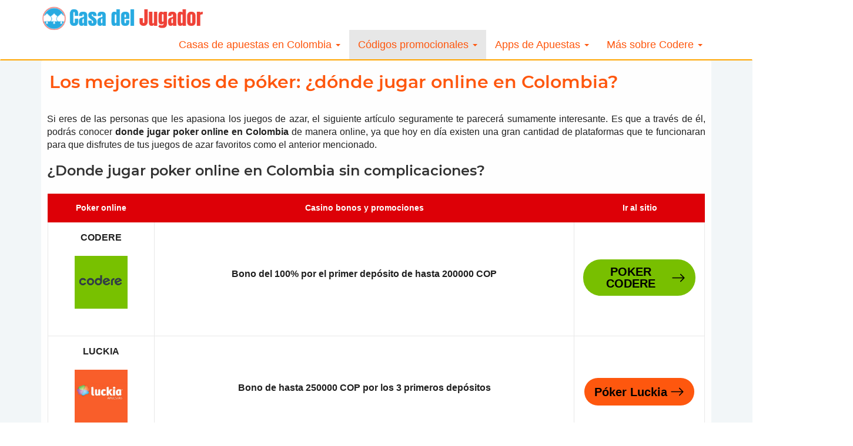

--- FILE ---
content_type: text/html
request_url: https://casadeljugador.com/poker-online-colombia/
body_size: 82382
content:
<!DOCTYPE html>
<html lang="es-CO" prefix="og: https://ogp.me/ns#">
<head>
<meta charset="UTF-8">
<meta name="viewport" content="width=device-width, initial-scale=1, shrink-to-fit=no">
	<style>img:is([sizes="auto" i], [sizes^="auto," i]) { contain-intrinsic-size: 3000px 1500px }</style>
	
<!-- Search Engine Optimization by Rank Math PRO - https://rankmath.com/ -->
<title>Poker online: gu&iacute;a de las mejores casas de apuestas en 2026</title>
<meta name="description" content="&iquest;No sabes Donde jugar p&oacute;ker online en Colombia? Llegaste al sitio indicado, ya que aqu&iacute; te mencionaremos a los mejores operadores en 2026.">
<meta name="robots" content="follow, index, max-snippet:-1, max-video-preview:-1, max-image-preview:large">
<link rel="canonical" href="https://casadeljugador.com/poker-online-colombia/">
<meta property="og:locale" content="es_ES">
<meta property="og:type" content="article">
<meta property="og:title" content="Poker online: gu&iacute;a de las mejores casas de apuestas en 2026">
<meta property="og:description" content="&iquest;No sabes Donde jugar p&oacute;ker online en Colombia? Llegaste al sitio indicado, ya que aqu&iacute; te mencionaremos a los mejores operadores en 2026.">
<meta property="og:url" content="https://casadeljugador.com/poker-online-colombia/">
<meta property="og:site_name" content="Casa del Jugador">
<meta property="article:section" content="Otros operadores">
<meta property="og:updated_time" content="2026-01-01T01:08:37+01:00">
<meta property="og:image" content="https://media.casadeljugador.com/main/2022/07/poker-online.png">
<meta property="og:image:secure_url" content="https://media.casadeljugador.com/main/2022/07/poker-online.png">
<meta property="og:image:width" content="1201">
<meta property="og:image:height" content="752">
<meta property="og:image:alt" content="Los mejores sitios de p&oacute;ker: &iquest;d&oacute;nde jugar online en Colombia?">
<meta property="og:image:type" content="image/png">
<meta property="article:published_time" content="2024-10-18T11:51:54+02:00">
<meta property="article:modified_time" content="2026-01-01T01:08:37+01:00">
<meta name="twitter:card" content="summary_large_image">
<meta name="twitter:title" content="Poker online: gu&iacute;a de las mejores casas de apuestas en 2026">
<meta name="twitter:description" content="&iquest;No sabes Donde jugar p&oacute;ker online en Colombia? Llegaste al sitio indicado, ya que aqu&iacute; te mencionaremos a los mejores operadores en 2026.">
<meta name="twitter:image" content="https://media.casadeljugador.com/main/2022/07/poker-online.png">
<script type="application/ld+json" class="rank-math-schema-pro">{"@context":"https://schema.org","@graph":[{"@type":["Person","Organization"],"@id":"https://casadeljugador.com/#person","name":"xbet","logo":{"@type":"ImageObject","@id":"https://casadeljugador.com/#logo","url":"https://casadeljugador.com/app/uploads/2022/06/cropped-Screenshot_18.png","contentUrl":"https://casadeljugador.com/app/uploads/2022/06/cropped-Screenshot_18.png","caption":"xbet","inLanguage":"es-CO","width":"406","height":"65"},"image":{"@type":"ImageObject","@id":"https://casadeljugador.com/#logo","url":"https://casadeljugador.com/app/uploads/2022/06/cropped-Screenshot_18.png","contentUrl":"https://casadeljugador.com/app/uploads/2022/06/cropped-Screenshot_18.png","caption":"xbet","inLanguage":"es-CO","width":"406","height":"65"}},{"@type":"WebSite","@id":"https://casadeljugador.com/#website","url":"https://casadeljugador.com","name":"xbet","publisher":{"@id":"https://casadeljugador.com/#person"},"inLanguage":"es-CO"},{"@type":"ImageObject","@id":"https://media.casadeljugador.com/main/2022/07/poker-online.png","url":"https://media.casadeljugador.com/main/2022/07/poker-online.png","width":"1201","height":"752","caption":"Los mejores sitios de p\u00f3ker: \u00bfd\u00f3nde jugar online en Colombia?","inLanguage":"es-CO"},{"@type":"BreadcrumbList","@id":"https://casadeljugador.com/poker-online-colombia/#breadcrumb","itemListElement":[{"@type":"ListItem","position":"1","item":{"@id":"https://casadeljugador.com","name":"Bet365"}},{"@type":"ListItem","position":"2","item":{"@id":"https://casadeljugador.com/otros-operadores/","name":"Otros operadores"}},{"@type":"ListItem","position":"3","item":{"@id":"https://casadeljugador.com/poker-online-colombia/","name":"Los mejores sitios de p\u00f3ker: \u00bfd\u00f3nde jugar online en Colombia?"}}]},{"@type":"WebPage","@id":"https://casadeljugador.com/poker-online-colombia/#webpage","url":"https://casadeljugador.com/poker-online-colombia/","name":"Poker online: gu\u00eda de las mejores casas de apuestas en 2026","datePublished":"2024-10-18T11:51:54+02:00","dateModified":"2026-01-01T01:08:37+01:00","isPartOf":{"@id":"https://casadeljugador.com/#website"},"primaryImageOfPage":{"@id":"https://media.casadeljugador.com/main/2022/07/poker-online.png"},"inLanguage":"es-CO","breadcrumb":{"@id":"https://casadeljugador.com/poker-online-colombia/#breadcrumb"}},{"@type":"Person","@id":"https://casadeljugador.com/poker-online-colombia/#author","name":"elcodigo","image":{"@type":"ImageObject","@id":"https://secure.gravatar.com/avatar/?s=96&amp;d=mm&amp;r=g","url":"https://secure.gravatar.com/avatar/?s=96&amp;d=mm&amp;r=g","caption":"elcodigo","inLanguage":"es-CO"}},{"@type":"BlogPosting","headline":"Poker online: gu\u00eda de las mejores casas de apuestas en 2026","keywords":"poker online","datePublished":"2024-10-18T11:51:54+02:00","dateModified":"2026-01-01T01:08:37+01:00","articleSection":"Otros operadores","author":{"@id":"https://casadeljugador.com/poker-online-colombia/#author","name":"elcodigo"},"publisher":{"@id":"https://casadeljugador.com/#person"},"description":"\u00bfNo sabes Donde jugar p\u00f3ker online en Colombia? Llegaste al sitio indicado, ya que aqu\u00ed te mencionaremos a los mejores operadores en 2026.","name":"Poker online: gu\u00eda de las mejores casas de apuestas en 2026","@id":"https://casadeljugador.com/poker-online-colombia/#richSnippet","isPartOf":{"@id":"https://casadeljugador.com/poker-online-colombia/#webpage"},"image":{"@id":"https://media.casadeljugador.com/main/2022/07/poker-online.png"},"inLanguage":"es-CO","mainEntityOfPage":{"@id":"https://casadeljugador.com/poker-online-colombia/#webpage"}}]}</script>
<!-- /Rank Math WordPress SEO plugin -->

<link rel="dns-prefetch" href="//casadeljugador.com">
<link rel="stylesheet" href="https://casadeljugador.com/app/themes/yn/css/bootstrap.min.css" media="all">
<link rel="stylesheet" href="https://casadeljugador.com/app/themes/yn/css/style.css" media="all">
<style id="classic-theme-styles-inline-css" type="text/css">
/*! This file is auto-generated */
.wp-block-button__link{color:#fff;background-color:#32373c;border-radius:9999px;box-shadow:none;text-decoration:none;padding:calc(.667em + 2px) calc(1.333em + 2px);font-size:1.125em}.wp-block-file__button{background:#32373c;color:#fff;text-decoration:none}
</style>
<style id="affiliatex-buttons-style-inline-css" type="text/css">
.affx-btn-wrapper .affx-btn-inner{display:flex}.affx-btn-wrapper .affx-btn-inner .affiliatex-button{align-items:center;cursor:pointer;display:flex;justify-content:center;outline:none;text-decoration:none}.affx-btn-wrapper .affx-btn-inner .affiliatex-button:focus,.affx-btn-wrapper .affx-btn-inner .affiliatex-button:hover,.affx-btn-wrapper .affx-btn-inner .affiliatex-button:visited{color:#fff;text-decoration:none}.affx-btn-wrapper .affx-btn-inner .affiliatex-button svg{align-items:center;display:flex;margin:0 2px}.affx-btn-wrapper .affx-btn-inner .affiliatex-button .button-icon{padding:0 10px}.affx-btn-wrapper .affx-btn-inner .affiliatex-button.icon-left .button-icon{width:unset}.affx-btn-wrapper .affx-btn-inner .affiliatex-button.left-price-tag,.affx-btn-wrapper .affx-btn-inner .affiliatex-button.right-price-tag{display:inline-flex;line-height:29px;padding:2px}.affx-btn-wrapper .affx-btn-inner .affiliatex-button.left-price-tag .affiliatex-btn,.affx-btn-wrapper .affx-btn-inner .affiliatex-button.left-price-tag .btn-label,.affx-btn-wrapper .affx-btn-inner .affiliatex-button.right-price-tag .affiliatex-btn,.affx-btn-wrapper .affx-btn-inner .affiliatex-button.right-price-tag .btn-label{flex:1;padding:8px 15px;text-align:center}.affx-btn-wrapper .affx-btn-inner .affiliatex-button.left-price-tag .price-tag,.affx-btn-wrapper .affx-btn-inner .affiliatex-button.right-price-tag .price-tag{background:#fff;color:#2670ff;position:relative;z-index:1}.affx-btn-wrapper .affx-btn-inner .affiliatex-button.left-price-tag .price-tag:before,.affx-btn-wrapper .affx-btn-inner .affiliatex-button.right-price-tag .price-tag:before{background:#fff;bottom:0;content:"";height:31.25px;position:absolute;top:7px;width:31.25px;z-index:-1}.affx-btn-wrapper .affx-btn-inner .affiliatex-button.left-price-tag.icon-left .button-icon,.affx-btn-wrapper .affx-btn-inner .affiliatex-button.right-price-tag.icon-left .button-icon{order:1}.affx-btn-wrapper .affx-btn-inner .affiliatex-button.left-price-tag.icon-right .button-icon,.affx-btn-wrapper .affx-btn-inner .affiliatex-button.right-price-tag.icon-right .button-icon{order:4}.affx-btn-wrapper .affx-btn-inner .affiliatex-button.right-price-tag .affiliatex-btn,.affx-btn-wrapper .affx-btn-inner .affiliatex-button.right-price-tag .btn-label{order:2}.affx-btn-wrapper .affx-btn-inner .affiliatex-button.right-price-tag .price-tag{border-bottom-right-radius:var(--border-bottom-right-radius);border-top-right-radius:var(--border-top-right-radius);margin-left:22px;order:3;padding:8px 8px 8px 0}.affx-btn-wrapper .affx-btn-inner .affiliatex-button.right-price-tag .price-tag:before{border-bottom-left-radius:4px;right:100%;transform:translateX(50%) rotate(45deg)}.affx-btn-wrapper .affx-btn-inner .affiliatex-button.left-price-tag .affiliatex-btn,.affx-btn-wrapper .affx-btn-inner .affiliatex-button.left-price-tag .btn-label{order:3}.affx-btn-wrapper .affx-btn-inner .affiliatex-button.left-price-tag .price-tag{border-bottom-left-radius:var(--border-bottom-left-radius);border-top-left-radius:var(--border-top-left-radius);margin-right:22px;order:2;padding:8px 0 8px 8px}.affx-btn-wrapper .affx-btn-inner .affiliatex-button.left-price-tag .price-tag:before{border-top-right-radius:4px;left:100%;transform:translateX(-50%) rotate(45deg)}.affx-btn-wrapper .affx-btn-inner .btn-is-small{min-width:80px;padding:5px 10px}.affx-btn-wrapper .affx-btn-inner .btn-is-small.btn-is-fixed{width:80px}.affx-btn-wrapper .affx-btn-inner .btn-is-medium{min-width:100px;padding:10px 20px}.affx-btn-wrapper .affx-btn-inner .btn-is-medium.btn-is-fixed{width:100px}.affx-btn-wrapper .affx-btn-inner .btn-is-large{min-width:140px;padding:15px 30px}.affx-btn-wrapper .affx-btn-inner .btn-is-large.btn-is-fixed{width:140px}.affx-btn-wrapper .affx-btn-inner .btn-is-xlarge{min-width:200px;padding:20px 40px}.affx-btn-wrapper .affx-btn-inner .btn-is-xlarge.btn-is-fixed{width:200px}.affx-btn-wrapper .affx-btn-inner .btn-is-flex-large,.affx-btn-wrapper .affx-btn-inner .btn-is-flex-medium,.affx-btn-wrapper .affx-btn-inner .btn-is-flex-small,.affx-btn-wrapper .affx-btn-inner .btn-is-flex-xlarge{width:auto!important}.affx-btn-wrapper .affx-btn-inner .btn-is-fullw{width:100%!important}.affx-btn-wrapper .affx-btn-inner .btn-is-fixed span{min-width:1px;white-space:pre-wrap}

</style>
<style id="affiliatex-cta-style-inline-css" type="text/css">
.affblk-cta-wrapper>div{align-items:center;display:flex;flex-wrap:nowrap;-ms-flex-wrap:nowrap;overflow:hidden;position:relative}.affblk-cta-wrapper .content-wrapper{position:relative;width:100%}.affblk-cta-wrapper .affliatex-cta-content,.affblk-cta-wrapper .affliatex-cta-content:last-child,.affblk-cta-wrapper .affliatex-cta-title{line-height:1.5;margin:0 0 30px;width:100%;word-break:break-word;z-index:2}.affblk-cta-wrapper .affx-btn-wrapper{z-index:2}.affblk-cta-wrapper [data-rich-text-placeholder]:after{opacity:1}.affblk-cta-wrapper [data-type="affiliatex/buttons"]{margin:0}.affblk-cta-wrapper .button-wrapper{display:flex;flex-wrap:wrap;width:100%}.affblk-cta-wrapper .button-wrapper .block-editor-block-list__layout{display:flex;flex-wrap:wrap;justify-content:center;width:100%}.affblk-cta-wrapper .button-wrapper .affx-btn-wrapper{padding:0 10px}.affblk-cta-wrapper .layout-type-2{align-items:normal}.affblk-cta-wrapper .layout-type-2 .content-wrapper{flex:0 1 50%}.affblk-cta-wrapper .layout-type-2 .image-wrapper{align-items:flex-end;background-repeat:no-repeat;background-size:cover;display:flex;flex:0 0 50%;justify-content:flex-end}.affblk-cta-wrapper .layout-type-2.col-reverse{flex-direction:row-reverse}.affblk-cta-wrapper .layout-type-2.left .content-wrapper,.affblk-cta-wrapper .layout-type-2.right .content-wrapper{display:block}.affblk-cta-wrapper .layout-type-2.img-opacity:before{display:none}.affblk-cta-wrapper .left .content-wrapper{align-items:center;display:flex;flex-wrap:nowrap;-ms-flex-wrap:wrap;position:relative;width:100%}.affblk-cta-wrapper .left .content-wrapper .content-wrap{min-width:60%}.affblk-cta-wrapper .left .content-wrapper .button-wrapper{padding-left:20px}.affblk-cta-wrapper .left .content-wrapper .button-wrapper .block-editor-block-list__layout .affx-btn-wrapper:last-child{margin-right:20px}.affblk-cta-wrapper .left .content-wrapper .button-wrapper .affx-btn-wrapper{margin-left:0;margin-right:20px}.affblk-cta-wrapper .left .content-wrapper .button-wrapper .affx-btn-wrapper:last-child{margin:0}.affblk-cta-wrapper .right .content-wrapper{align-items:center;display:flex;flex-direction:row-reverse;flex-wrap:nowrap;-ms-flex-wrap:wrap;position:relative;width:100%}.affblk-cta-wrapper .right .content-wrapper .content-wrap{min-width:60%}.affblk-cta-wrapper .right .content-wrapper .button-wrapper{padding-right:20px}.affblk-cta-wrapper .right .content-wrapper .button-wrapper .block-editor-block-list__layout .affx-btn-wrapper:last-child{margin-right:20px}.affblk-cta-wrapper .right .content-wrapper .button-wrapper .affx-btn-wrapper{margin-left:0;margin-right:20px}.affblk-cta-wrapper .right .content-wrapper .button-wrapper .affx-btn-wrapper:last-child{margin:0}.affblk-cta-wrapper>div{box-shadow:2px 5px 20px 0 rgba(210,213,218,.2)}.affblk-cta-wrapper .img-opacity{position:relative}.affblk-cta-wrapper .img-opacity:before{background-color:#000;bottom:0;content:"";left:0;position:absolute;right:0;top:0;z-index:1}.affblk-cta-wrapper .img-opacity .content-wrapper{position:relative;width:100%;z-index:2}@media only screen and (max-width:767px){.affblk-cta-wrapper.wp-block-affiliatex-cta .content-wrapper{min-width:58%}.affblk-cta-wrapper.wp-block-affiliatex-cta .affx-btn-wrapper .affx-btn-inner{display:block;width:100%}.affblk-cta-wrapper.wp-block-affiliatex-cta .button-wrapper{display:flex;flex-wrap:wrap}.affblk-cta-wrapper.wp-block-affiliatex-cta .button-wrapper .affx-btn-wrapper .affx-btn-inner{display:block;width:100%}.affblk-cta-wrapper.wp-block-affiliatex-cta .layout-type-2{flex-wrap:wrap}.affblk-cta-wrapper.wp-block-affiliatex-cta .layout-type-2 .content-wrapper{flex:0 0 100%;order:2}.affblk-cta-wrapper.wp-block-affiliatex-cta .layout-type-2 .image-wrapper{flex:0 0 100%;height:400px;order:1}.affblk-cta-wrapper.wp-block-affiliatex-cta .layout-type-2.col-reverse .content-wrapper{order:2}.affblk-cta-wrapper.wp-block-affiliatex-cta .layout-type-2.col-reverse .image-wrapper{order:1}.affblk-cta-wrapper.wp-block-affiliatex-cta .left .content-wrapper{flex-wrap:wrap}.affblk-cta-wrapper.wp-block-affiliatex-cta .left .content-wrapper .content-wrap{min-width:100%}.affblk-cta-wrapper.wp-block-affiliatex-cta .left .content-wrapper .button-wrapper .affx-btn-wrapper{margin:0}.affblk-cta-wrapper.wp-block-affiliatex-cta .right .content-wrapper{flex-wrap:wrap}.affblk-cta-wrapper.wp-block-affiliatex-cta .right .content-wrapper .content-wrap{min-width:100%;order:1}.affblk-cta-wrapper.wp-block-affiliatex-cta .right .content-wrapper .button-wrapper{order:2}.affblk-cta-wrapper.wp-block-affiliatex-cta .right .content-wrapper .button-wrapper .affx-btn-wrapper{margin:0}}

</style>
<style id="affiliatex-notice-style-inline-css" type="text/css">
.affx-notice-wrapper .affx-notice-inner-wrapper{overflow:hidden}.affx-notice-wrapper .affx-notice-inner-wrapper .affiliatex-notice-title{align-items:center;margin:0;width:100%}.affx-notice-wrapper .affx-notice-inner-wrapper .affiliatex-notice-title i{margin-right:5px}.affx-notice-wrapper .affx-notice-inner-wrapper .affiliatex-notice-content ol,.affx-notice-wrapper .affx-notice-inner-wrapper .affiliatex-notice-content ul{list-style-position:inside;margin:0;padding:0}.affx-notice-wrapper .affx-notice-inner-wrapper .affiliatex-notice-content ol li,.affx-notice-wrapper .affx-notice-inner-wrapper .affiliatex-notice-content ul li{align-items:center;display:flex;flex-wrap:nowrap;margin-bottom:10px}.affx-notice-wrapper .affx-notice-inner-wrapper .affiliatex-notice-content ol li i,.affx-notice-wrapper .affx-notice-inner-wrapper .affiliatex-notice-content ul li i{margin-right:10px}.affx-notice-wrapper .affx-notice-inner-wrapper .affiliatex-notice-content ol li:before,.affx-notice-wrapper .affx-notice-inner-wrapper .affiliatex-notice-content ul li:before{margin-right:10px;margin-top:2px}.affx-notice-wrapper .affx-notice-inner-wrapper .affiliatex-notice-content ol li:last-child,.affx-notice-wrapper .affx-notice-inner-wrapper .affiliatex-notice-content ul li:last-child{margin-bottom:0}.affx-notice-wrapper .affx-notice-inner-wrapper .affiliatex-notice-content p{margin:0}.affx-notice-wrapper .affx-notice-inner-wrapper .affiliatex-notice-content ul.bullet li{display:list-item;list-style:disc inside;position:relative}.affx-notice-wrapper .affx-notice-inner-wrapper .affiliatex-notice-content ol{counter-reset:order-list}.affx-notice-wrapper .affx-notice-inner-wrapper .affiliatex-notice-content ol li{counter-increment:order-list}.affx-notice-wrapper .affx-notice-inner-wrapper .affiliatex-notice-content ol li:before{align-items:center;border:1px solid;border-radius:50%;content:counter(order-list);display:inline-flex;font-family:inherit;font-weight:inherit;justify-content:center}.affx-notice-wrapper .affx-notice-inner-wrapper.layout-type-1 .affiliatex-notice-content ol{counter-reset:number}.affx-notice-wrapper .affx-notice-inner-wrapper.layout-type-1 .affiliatex-notice-content ol li{list-style-type:none;position:relative}.affx-notice-wrapper .affx-notice-inner-wrapper.layout-type-1 .affiliatex-notice-content ol li:before{align-items:center;align-self:flex-start;border:2px solid;border-radius:100%;content:counter(number);counter-increment:number;display:inline-flex!important;font-weight:400;height:1.53em;justify-content:center;left:0;margin-right:10px;margin-top:2px;min-height:1.53em;min-width:1.53em;text-align:center;width:1.53em}.affx-notice-wrapper .affx-notice-inner-wrapper.layout-type-2 .affiliatex-notice-title{display:block}.affx-notice-wrapper .affiliatex-title{display:inline-block}

</style>
<link rel="stylesheet" href="https://casadeljugador.com/app/plugins/affiliatex/build/blocks/product-comparison/style-index.css" media="all">
<link rel="stylesheet" href="https://casadeljugador.com/app/plugins/affiliatex/build/blocks/product-table/style-index.css" media="all">
<link rel="stylesheet" href="https://casadeljugador.com/app/plugins/affiliatex/build/blocks/pros-and-cons/style-index.css" media="all">
<link rel="stylesheet" href="https://casadeljugador.com/app/plugins/affiliatex/build/blocks/single-product/style-index.css" media="all">
<style id="affiliatex-specifications-style-inline-css" type="text/css">
.affx-specification-block-container{overflow:hidden}.affx-specification-block-container .affx-specification-table{border-collapse:collapse;margin:0;width:100%}.affx-specification-block-container .affx-specification-table td,.affx-specification-block-container .affx-specification-table th{border:none;border-bottom:1px solid #e6ecf7;line-height:1.5;padding:16px 0;text-align:left;vertical-align:middle}.affx-specification-block-container .affx-specification-table th{font-size:20px}.affx-specification-block-container .affx-specification-table th .affx-specification-title{margin:0}.affx-specification-block-container .affx-specification-table td{font-size:18px}.affx-specification-block-container .affx-specification-table .affx-spec-value{color:#69758f}.affx-specification-block-container .affx-specification-table.layout-2 td,.affx-specification-block-container .affx-specification-table.layout-2 th{border:1px solid #e6ecf7;padding:16px 24px}.affx-specification-block-container .affx-specification-table.layout-2 .affx-spec-label{background:#f5f7fa;text-align:right}.affx-specification-block-container .affx-specification-table.layout-3 td,.affx-specification-block-container .affx-specification-table.layout-3 th{border:none;padding:16px 24px}.affx-specification-block-container .affx-specification-table.layout-3 th{background:#e6ecf7}.affx-specification-block-container .affx-specification-table.layout-3 tbody tr:nth-child(2n) td{background:#f5f7fa}.affx-specification-block-container .affx-specification-table.affx-col-style-one .affx-spec-label{width:33.33%}.affx-specification-block-container .affx-specification-table.affx-col-style-one .affx-spec-value{width:66.66%}.affx-specification-block-container .affx-specification-table.affx-col-style-two .affx-spec-label,.affx-specification-block-container .affx-specification-table.affx-col-style-two .affx-spec-value{width:50%}.affx-specification-block-container .affx-specification-table.affx-col-style-three .affx-spec-label{width:66.66%}.affx-specification-block-container .affx-specification-table.affx-col-style-three .affx-spec-value{width:33.33%}.affx-specification-block-container .affx-specification-remove-btn{border:1px solid #f13a3a;color:#f13a3a;display:inline-block}.affx-specification-block-container .affx-specification-remove-btn:hover{background:#f13a3a;color:#fff}.affx-specification-block-container .affx-add-specifications-row-btn{background:#fff;justify-content:center;padding:10px 0;text-align:center;transition:all .3s ease;width:100%}.affx-specification-block-container .affx-add-specifications-row-btn:hover{background-color:#e6ecf7;cursor:pointer}.affx-specification-block-container .affx-add-specifications-row-btn:hover .affx-action-button__add{background-color:#1e51b5;box-shadow:1px 2px 5px 0 rgba(38,112,255,.3)}.affx-specification-block-container .affx-add-specifications-row-btn .affx-action-button__add{margin:auto}

</style>
<link rel="stylesheet" href="https://casadeljugador.com/app/plugins/affiliatex/build/blocks/verdict/style-index.css" media="all">
<style id="affiliatex-versus-line-style-inline-css" type="text/css">
.affx-product-versus-table .affx-versus-product{display:flex;flex-direction:column;height:100%}.affx-product-versus-table .affx-versus-product .affx-product-content{display:flex;flex:1;flex-direction:column;justify-content:space-between}.affx-versus-line-block-container{box-sizing:border-box}.affx-versus-line-block-container .affx-versus-table-wrap{box-sizing:border-box;max-width:100%;overflow:auto;width:100%}.affx-versus-line-block-container .affx-product-versus-table{border-collapse:collapse;margin:0!important;text-align:center;width:100%}.affx-versus-line-block-container .affx-product-versus-table td,.affx-versus-line-block-container .affx-product-versus-table th{border:none;font-size:18px;line-height:1.5;padding:16px 24px;text-align:center}.affx-versus-line-block-container .affx-product-versus-table td.row-appender,.affx-versus-line-block-container .affx-product-versus-table th.row-appender{padding:0!important}.affx-versus-line-block-container .affx-product-versus-table td .fa-check,.affx-versus-line-block-container .affx-product-versus-table td .fa-check-circle,.affx-versus-line-block-container .affx-product-versus-table th .fa-check,.affx-versus-line-block-container .affx-product-versus-table th .fa-check-circle{color:#24b644}.affx-versus-line-block-container .affx-product-versus-table td .fa-times,.affx-versus-line-block-container .affx-product-versus-table td .fa-times-circle,.affx-versus-line-block-container .affx-product-versus-table th .fa-times,.affx-versus-line-block-container .affx-product-versus-table th .fa-times-circle{color:#f13a3a}.affx-versus-line-block-container .affx-product-versus-table td .affx-versus-title,.affx-versus-line-block-container .affx-product-versus-table th .affx-versus-title{margin:0}.affx-versus-line-block-container .affx-product-versus-table tr{border:none}.affx-versus-line-block-container .affx-product-versus-table .data-label{font-weight:500;text-align:left}.affx-versus-line-block-container .affx-product-versus-table .data-info{display:block;font-size:16px;font-weight:400;line-height:1.5}.affx-versus-line-block-container .affx-product-versus-table .affx-vs-icon{align-items:center;background:#e6ecf7;border-radius:50%;display:inline-flex;font-size:18px;font-weight:500;height:48px;justify-content:center;width:48px}.affx-versus-line-block-container .affx-product-versus-table th .affx-vs-icon{font-size:20px;height:64px;width:64px}.affx-versus-line-block-container .affx-product-versus-table th{background:#f5f7fa}.affx-versus-line-block-container .affx-product-versus-table .data-label{width:30%}.affx-versus-line-block-container .affx-product-versus-table tbody tr:last-child td,.affx-versus-line-block-container .affx-product-versus-table.affx-product-versus-line tbody tr:nth-child(2n) td,.affx-versus-line-block-container .affx-product-versus-table.affx-product-versus-line tbody tr:nth-child(2n) th{background:none}.affx-versus-line-block-container .affx-product-versus-table.affx-product-versus-line tbody tr:nth-child(odd) td,.affx-versus-line-block-container .affx-product-versus-table.affx-product-versus-line tbody tr:nth-child(odd) th{background:#f5f7fa}.affx-versus-line-block-container .affx-add-specification-btn{background:#fff;justify-content:center;padding:10px 0;text-align:center;transition:all .3s ease;width:100%}.affx-versus-line-block-container .affx-add-specification-btn:hover{background-color:#e6ecf7;cursor:pointer}.affx-versus-line-block-container .affx-add-specification-btn:hover .affx-action-button__add{background-color:#1e51b5;box-shadow:1px 2px 5px 0 rgba(38,112,255,.3)}.affx-versus-line-block-container .affx-add-specification-btn .affx-action-button__add{margin:auto}.affx-versus-block-container .affx-versus-table-wrap{width:100%}

</style>
<style id="global-styles-inline-css" type="text/css">
:root{--wp--preset--aspect-ratio--square: 1;--wp--preset--aspect-ratio--4-3: 4/3;--wp--preset--aspect-ratio--3-4: 3/4;--wp--preset--aspect-ratio--3-2: 3/2;--wp--preset--aspect-ratio--2-3: 2/3;--wp--preset--aspect-ratio--16-9: 16/9;--wp--preset--aspect-ratio--9-16: 9/16;--wp--preset--color--black: #000000;--wp--preset--color--cyan-bluish-gray: #abb8c3;--wp--preset--color--white: #ffffff;--wp--preset--color--pale-pink: #f78da7;--wp--preset--color--vivid-red: #cf2e2e;--wp--preset--color--luminous-vivid-orange: #ff6900;--wp--preset--color--luminous-vivid-amber: #fcb900;--wp--preset--color--light-green-cyan: #7bdcb5;--wp--preset--color--vivid-green-cyan: #00d084;--wp--preset--color--pale-cyan-blue: #8ed1fc;--wp--preset--color--vivid-cyan-blue: #0693e3;--wp--preset--color--vivid-purple: #9b51e0;--wp--preset--gradient--vivid-cyan-blue-to-vivid-purple: linear-gradient(135deg,rgba(6,147,227,1) 0%,rgb(155,81,224) 100%);--wp--preset--gradient--light-green-cyan-to-vivid-green-cyan: linear-gradient(135deg,rgb(122,220,180) 0%,rgb(0,208,130) 100%);--wp--preset--gradient--luminous-vivid-amber-to-luminous-vivid-orange: linear-gradient(135deg,rgba(252,185,0,1) 0%,rgba(255,105,0,1) 100%);--wp--preset--gradient--luminous-vivid-orange-to-vivid-red: linear-gradient(135deg,rgba(255,105,0,1) 0%,rgb(207,46,46) 100%);--wp--preset--gradient--very-light-gray-to-cyan-bluish-gray: linear-gradient(135deg,rgb(238,238,238) 0%,rgb(169,184,195) 100%);--wp--preset--gradient--cool-to-warm-spectrum: linear-gradient(135deg,rgb(74,234,220) 0%,rgb(151,120,209) 20%,rgb(207,42,186) 40%,rgb(238,44,130) 60%,rgb(251,105,98) 80%,rgb(254,248,76) 100%);--wp--preset--gradient--blush-light-purple: linear-gradient(135deg,rgb(255,206,236) 0%,rgb(152,150,240) 100%);--wp--preset--gradient--blush-bordeaux: linear-gradient(135deg,rgb(254,205,165) 0%,rgb(254,45,45) 50%,rgb(107,0,62) 100%);--wp--preset--gradient--luminous-dusk: linear-gradient(135deg,rgb(255,203,112) 0%,rgb(199,81,192) 50%,rgb(65,88,208) 100%);--wp--preset--gradient--pale-ocean: linear-gradient(135deg,rgb(255,245,203) 0%,rgb(182,227,212) 50%,rgb(51,167,181) 100%);--wp--preset--gradient--electric-grass: linear-gradient(135deg,rgb(202,248,128) 0%,rgb(113,206,126) 100%);--wp--preset--gradient--midnight: linear-gradient(135deg,rgb(2,3,129) 0%,rgb(40,116,252) 100%);--wp--preset--font-size--small: 13px;--wp--preset--font-size--medium: 20px;--wp--preset--font-size--large: 36px;--wp--preset--font-size--x-large: 42px;--wp--preset--spacing--20: 0.44rem;--wp--preset--spacing--30: 0.67rem;--wp--preset--spacing--40: 1rem;--wp--preset--spacing--50: 1.5rem;--wp--preset--spacing--60: 2.25rem;--wp--preset--spacing--70: 3.38rem;--wp--preset--spacing--80: 5.06rem;--wp--preset--shadow--natural: 6px 6px 9px rgba(0, 0, 0, 0.2);--wp--preset--shadow--deep: 12px 12px 50px rgba(0, 0, 0, 0.4);--wp--preset--shadow--sharp: 6px 6px 0px rgba(0, 0, 0, 0.2);--wp--preset--shadow--outlined: 6px 6px 0px -3px rgba(255, 255, 255, 1), 6px 6px rgba(0, 0, 0, 1);--wp--preset--shadow--crisp: 6px 6px 0px rgba(0, 0, 0, 1);}:where(.is-layout-flex){gap: 0.5em;}:where(.is-layout-grid){gap: 0.5em;}body .is-layout-flex{display: flex;}.is-layout-flex{flex-wrap: wrap;align-items: center;}.is-layout-flex > :is(*, div){margin: 0;}body .is-layout-grid{display: grid;}.is-layout-grid > :is(*, div){margin: 0;}:where(.wp-block-columns.is-layout-flex){gap: 2em;}:where(.wp-block-columns.is-layout-grid){gap: 2em;}:where(.wp-block-post-template.is-layout-flex){gap: 1.25em;}:where(.wp-block-post-template.is-layout-grid){gap: 1.25em;}.has-black-color{color: var(--wp--preset--color--black) !important;}.has-cyan-bluish-gray-color{color: var(--wp--preset--color--cyan-bluish-gray) !important;}.has-white-color{color: var(--wp--preset--color--white) !important;}.has-pale-pink-color{color: var(--wp--preset--color--pale-pink) !important;}.has-vivid-red-color{color: var(--wp--preset--color--vivid-red) !important;}.has-luminous-vivid-orange-color{color: var(--wp--preset--color--luminous-vivid-orange) !important;}.has-luminous-vivid-amber-color{color: var(--wp--preset--color--luminous-vivid-amber) !important;}.has-light-green-cyan-color{color: var(--wp--preset--color--light-green-cyan) !important;}.has-vivid-green-cyan-color{color: var(--wp--preset--color--vivid-green-cyan) !important;}.has-pale-cyan-blue-color{color: var(--wp--preset--color--pale-cyan-blue) !important;}.has-vivid-cyan-blue-color{color: var(--wp--preset--color--vivid-cyan-blue) !important;}.has-vivid-purple-color{color: var(--wp--preset--color--vivid-purple) !important;}.has-black-background-color{background-color: var(--wp--preset--color--black) !important;}.has-cyan-bluish-gray-background-color{background-color: var(--wp--preset--color--cyan-bluish-gray) !important;}.has-white-background-color{background-color: var(--wp--preset--color--white) !important;}.has-pale-pink-background-color{background-color: var(--wp--preset--color--pale-pink) !important;}.has-vivid-red-background-color{background-color: var(--wp--preset--color--vivid-red) !important;}.has-luminous-vivid-orange-background-color{background-color: var(--wp--preset--color--luminous-vivid-orange) !important;}.has-luminous-vivid-amber-background-color{background-color: var(--wp--preset--color--luminous-vivid-amber) !important;}.has-light-green-cyan-background-color{background-color: var(--wp--preset--color--light-green-cyan) !important;}.has-vivid-green-cyan-background-color{background-color: var(--wp--preset--color--vivid-green-cyan) !important;}.has-pale-cyan-blue-background-color{background-color: var(--wp--preset--color--pale-cyan-blue) !important;}.has-vivid-cyan-blue-background-color{background-color: var(--wp--preset--color--vivid-cyan-blue) !important;}.has-vivid-purple-background-color{background-color: var(--wp--preset--color--vivid-purple) !important;}.has-black-border-color{border-color: var(--wp--preset--color--black) !important;}.has-cyan-bluish-gray-border-color{border-color: var(--wp--preset--color--cyan-bluish-gray) !important;}.has-white-border-color{border-color: var(--wp--preset--color--white) !important;}.has-pale-pink-border-color{border-color: var(--wp--preset--color--pale-pink) !important;}.has-vivid-red-border-color{border-color: var(--wp--preset--color--vivid-red) !important;}.has-luminous-vivid-orange-border-color{border-color: var(--wp--preset--color--luminous-vivid-orange) !important;}.has-luminous-vivid-amber-border-color{border-color: var(--wp--preset--color--luminous-vivid-amber) !important;}.has-light-green-cyan-border-color{border-color: var(--wp--preset--color--light-green-cyan) !important;}.has-vivid-green-cyan-border-color{border-color: var(--wp--preset--color--vivid-green-cyan) !important;}.has-pale-cyan-blue-border-color{border-color: var(--wp--preset--color--pale-cyan-blue) !important;}.has-vivid-cyan-blue-border-color{border-color: var(--wp--preset--color--vivid-cyan-blue) !important;}.has-vivid-purple-border-color{border-color: var(--wp--preset--color--vivid-purple) !important;}.has-vivid-cyan-blue-to-vivid-purple-gradient-background{background: var(--wp--preset--gradient--vivid-cyan-blue-to-vivid-purple) !important;}.has-light-green-cyan-to-vivid-green-cyan-gradient-background{background: var(--wp--preset--gradient--light-green-cyan-to-vivid-green-cyan) !important;}.has-luminous-vivid-amber-to-luminous-vivid-orange-gradient-background{background: var(--wp--preset--gradient--luminous-vivid-amber-to-luminous-vivid-orange) !important;}.has-luminous-vivid-orange-to-vivid-red-gradient-background{background: var(--wp--preset--gradient--luminous-vivid-orange-to-vivid-red) !important;}.has-very-light-gray-to-cyan-bluish-gray-gradient-background{background: var(--wp--preset--gradient--very-light-gray-to-cyan-bluish-gray) !important;}.has-cool-to-warm-spectrum-gradient-background{background: var(--wp--preset--gradient--cool-to-warm-spectrum) !important;}.has-blush-light-purple-gradient-background{background: var(--wp--preset--gradient--blush-light-purple) !important;}.has-blush-bordeaux-gradient-background{background: var(--wp--preset--gradient--blush-bordeaux) !important;}.has-luminous-dusk-gradient-background{background: var(--wp--preset--gradient--luminous-dusk) !important;}.has-pale-ocean-gradient-background{background: var(--wp--preset--gradient--pale-ocean) !important;}.has-electric-grass-gradient-background{background: var(--wp--preset--gradient--electric-grass) !important;}.has-midnight-gradient-background{background: var(--wp--preset--gradient--midnight) !important;}.has-small-font-size{font-size: var(--wp--preset--font-size--small) !important;}.has-medium-font-size{font-size: var(--wp--preset--font-size--medium) !important;}.has-large-font-size{font-size: var(--wp--preset--font-size--large) !important;}.has-x-large-font-size{font-size: var(--wp--preset--font-size--x-large) !important;}
:where(.wp-block-post-template.is-layout-flex){gap: 1.25em;}:where(.wp-block-post-template.is-layout-grid){gap: 1.25em;}
:where(.wp-block-columns.is-layout-flex){gap: 2em;}:where(.wp-block-columns.is-layout-grid){gap: 2em;}
:root :where(.wp-block-pullquote){font-size: 1.5em;line-height: 1.6;}
</style>
<style id="age-gate-custom-inline-css" type="text/css">
:root{--ag-background-image-position: center center;--ag-background-image-opacity: 1;--ag-blur: 5px;}
</style>
<link rel="stylesheet" href="https://casadeljugador.com/app/plugins/age-gate/dist/main.css" media="all">
<style id="age-gate-options-inline-css" type="text/css">
:root{--ag-background-image-position: center center;--ag-background-image-opacity: 1;--ag-blur: 5px;}
</style>
<link rel="stylesheet" href="https://casadeljugador.com/app/plugins/table-maker/css/style.css" media="all">
<link rel="stylesheet" href="https://casadeljugador.com/app/plugins/table-of-contents-plus/screen.min.css" media="all">
<link rel="stylesheet" href="https://casadeljugador.com/app/mu-plugins/mu-requirements/nsn-requirements/features/geo_cookies/inc/assets/block-modal.css" media="all">
<meta name="sentry-trace" content="5cdd191bf1af4f548cdf211c6e12c810-e93cd5d30ca443c0-0">
<meta name="traceparent" content="">
<meta name="baggage" content="sentry-trace_id=5cdd191bf1af4f548cdf211c6e12c810,sentry-sample_rate=0.01,sentry-transaction=%2F%7Bname%7D,sentry-public_key=a3dfae8d71ede6c077260fafdd339264,sentry-release=999.1.5.8,sentry-environment=production,sentry-sampled=false,sentry-sample_rand=0.501099">
<script src="https://casadeljugador.com/wp/wp-includes/js/jquery/jquery.min.js" defer></script>
<script src="https://casadeljugador.com/wp/wp-includes/js/jquery/jquery-migrate.min.js" defer></script>
<link rel="alternate" type="application/rss+xml" title="Casa del Jugador RSS Feed" href="https://casadeljugador.com/feed/">
<link rel="icon" href="https://media.casadeljugador.com/main/2020/01/codigopromocion-fav.png" sizes="32x32">
<link rel="icon" href="https://media.casadeljugador.com/main/2020/01/codigopromocion-fav.png" sizes="192x192">
<link rel="apple-touch-icon" href="https://media.casadeljugador.com/main/2020/01/codigopromocion-fav.png">
<meta name="msapplication-TileImage" content="https://media.casadeljugador.com/main/2020/01/codigopromocion-fav.png">
		<style type="text/css" id="wp-custom-css">
			.entry-content figure.aligncenter {
    display: table;
}		</style>
		</head>
<body class="wp-singular post-template-default single single-post postid-894 single-format-standard wp-custom-logo wp-theme-yn orange">
<div id="navbarouter">
	
	<nav id="navbar" class="navbar navbar-default has_logo">
		<div class="container">
							
				<div class="header_logo">
					<a href="https://casadeljugador.com"><img src="[data-uri]" alt="Casa del Jugador" class="logo lazy" data-src="https://media.casadeljugador.com/main/2022/06/cropped-Screenshot_18.png"></a>
				</div>
			
						<div class="navbar-header">
				<button type="button" class="navbar-toggle" data-toggle="collapse" data-target="#bs-example-navbar-collapse-1">
					<span class="sr-only">Toggle navigation</span>
					<span class="icon-bar"></span>
					<span class="icon-bar"></span>
					<span class="icon-bar"></span>
				</button>
			</div>
					
			<div id="bs-example-navbar-collapse-1" class="collapse navbar-collapse"><ul id="primary-menu" class="nav navbar-nav"><li id="menu-item-2272" class="menu-item menu-item-type-custom menu-item-object-custom menu-item-has-children menu-item-2272 dropdown"><a title="Casas de apuestas en Colombia" href="https://casadeljugador.com/operadores-legales-en-colombia/" class="dropdown-toggle" aria-haspopup="true">Casas de apuestas en Colombia <span class="caret"></span></a><p class="dropdowntoggle"><svg xmlns="http://www.w3.org/2000/svg" width="24" height="24" fill="none" stroke="currentColor" stroke-width="2" stroke-linecap="round" stroke-linejoin="round" viewbox="0 0 24 24"><path d="M6 9l6 6 6-6"></path></svg></p>
<ul role="menu" class="sub-menu dropdown-menu">
	<li id="menu-item-3168" class="menu-item menu-item-type-post_type menu-item-object-post menu-item-3168"><a title="Rese&ntilde;a Sportium" href="https://casadeljugador.com/sportium-colombia/">Rese&ntilde;a Sportium</a></li>
	<li id="menu-item-3169" class="menu-item menu-item-type-post_type menu-item-object-post menu-item-3169"><a title="Rese&ntilde;a Betplay" href="https://casadeljugador.com/analisis-betplay/">Rese&ntilde;a Betplay</a></li>
	<li id="menu-item-3170" class="menu-item menu-item-type-post_type menu-item-object-post menu-item-3170"><a title="Rese&ntilde;a YaJuego" href="https://casadeljugador.com/analisis-yajuego/">Rese&ntilde;a YaJuego</a></li>
	<li id="menu-item-3650" class="menu-item menu-item-type-custom menu-item-object-custom menu-item-3650"><a title="Rese&ntilde;a Betsson" href="https://casadeljugador.com/analisis-y-opiniones-colbet/">Rese&ntilde;a Betsson</a></li>
	<li id="menu-item-3172" class="menu-item menu-item-type-post_type menu-item-object-post menu-item-3172"><a title="Rese&ntilde;a Rushbet" href="https://casadeljugador.com/analisis-rushbet/">Rese&ntilde;a Rushbet</a></li>
</ul>
</li>
<li id="menu-item-3513" class="menu-item menu-item-type-custom menu-item-object-custom current-menu-ancestor current-menu-parent menu-item-has-children menu-item-3513 dropdown"><a title="C&oacute;digos promocionales" href="#" class="dropdown-toggle" aria-haspopup="true">C&oacute;digos promocionales <span class="caret"></span></a><p class="dropdowntoggle"><svg xmlns="http://www.w3.org/2000/svg" width="24" height="24" fill="none" stroke="currentColor" stroke-width="2" stroke-linecap="round" stroke-linejoin="round" viewbox="0 0 24 24"><path d="M6 9l6 6 6-6"></path></svg></p>
<ul role="menu" class="sub-menu dropdown-menu">
	<li id="menu-item-4221" class="menu-item menu-item-type-post_type menu-item-object-post menu-item-4221"><a title="C&oacute;digo promocional YaJuego" href="https://casadeljugador.com/codigo-promocional-yajuego/">C&oacute;digo promocional YaJuego</a></li>
	<li id="menu-item-271" class="menu-item menu-item-type-post_type menu-item-object-page menu-item-home menu-item-271"><a title="C&oacute;digo promocional Codere" href="https://casadeljugador.com/">C&oacute;digo promocional Codere</a></li>
	<li id="menu-item-4112" class="menu-item menu-item-type-custom menu-item-object-custom menu-item-4112"><a title="C&oacute;digo promocional Bwin" href="https://casadeljugador.com/bwin-bono-promocional/">C&oacute;digo promocional Bwin</a></li>
	<li id="menu-item-475" class="menu-item menu-item-type-post_type menu-item-object-post menu-item-475"><a title="C&oacute;digo promocional Luckia" href="https://casadeljugador.com/codigo-promocional-luckia-colombia/">C&oacute;digo promocional Luckia</a></li>
	<li id="menu-item-297" class="menu-item menu-item-type-post_type menu-item-object-page menu-item-297"><a title="C&oacute;digo registro Rushbet" href="https://casadeljugador.com/codigo-promocional-rushbet/">C&oacute;digo registro Rushbet</a></li>
	<li id="menu-item-288" class="menu-item menu-item-type-post_type menu-item-object-page menu-item-288"><a title="C&oacute;digo promocional Betplay" href="https://casadeljugador.com/codigo-promocional-betplay/">C&oacute;digo promocional Betplay</a></li>
	<li id="menu-item-409" class="menu-item menu-item-type-post_type menu-item-object-page menu-item-409"><a title="C&oacute;digo de bono Rivalo" href="https://casadeljugador.com/codigo-de-bono-rivalo/">C&oacute;digo de bono Rivalo</a></li>
	<li id="menu-item-292" class="menu-item menu-item-type-post_type menu-item-object-page menu-item-292"><a title="C&oacute;digo promocional Sportium" href="https://casadeljugador.com/codigo-promocional-sportium-colombia/">C&oacute;digo promocional Sportium</a></li>
	<li id="menu-item-302" class="menu-item menu-item-type-post_type menu-item-object-page menu-item-302"><a title="C&oacute;digo promocional Zamba" href="https://casadeljugador.com/codigo-promocional-zamba/">C&oacute;digo promocional Zamba</a></li>
	<li id="menu-item-897" class="menu-item menu-item-type-post_type menu-item-object-post current-menu-item menu-item-897 active"><a title="C&oacute;digo promocional P&oacute;ker" href="https://casadeljugador.com/poker-online-colombia/">C&oacute;digo promocional P&oacute;ker</a></li>
	<li id="menu-item-3275" class="menu-item menu-item-type-post_type menu-item-object-page menu-item-3275"><a title="C&oacute;digo promocional Betsson" href="https://casadeljugador.com/codigo-promocional-betsson/">C&oacute;digo promocional Betsson</a></li>
</ul>
</li>
<li id="menu-item-3514" class="menu-item menu-item-type-custom menu-item-object-custom menu-item-has-children menu-item-3514 dropdown"><a title="Apps de Apuestas" href="https://casadeljugador.com/aplicaciones-apuestas-deportivas/" class="dropdown-toggle" aria-haspopup="true">Apps de Apuestas <span class="caret"></span></a><p class="dropdowntoggle"><svg xmlns="http://www.w3.org/2000/svg" width="24" height="24" fill="none" stroke="currentColor" stroke-width="2" stroke-linecap="round" stroke-linejoin="round" viewbox="0 0 24 24"><path d="M6 9l6 6 6-6"></path></svg></p>
<ul role="menu" class="sub-menu dropdown-menu">
	<li id="menu-item-4126" class="menu-item menu-item-type-post_type menu-item-object-page menu-item-4126"><a title="Las mejores apps" href="https://casadeljugador.com/aplicaciones-apuestas-deportivas/">Las mejores apps</a></li>
	<li id="menu-item-282" class="menu-item menu-item-type-post_type menu-item-object-page menu-item-282"><a title="Codere App" href="https://casadeljugador.com/codigo-promocion-codere-colombia/codere-app-colombia/">Codere App</a></li>
	<li id="menu-item-2069" class="menu-item menu-item-type-post_type menu-item-object-post menu-item-2069"><a title="Luckia app" href="https://casadeljugador.com/luckia-app/">Luckia app</a></li>
	<li id="menu-item-756" class="menu-item menu-item-type-post_type menu-item-object-post menu-item-756"><a title="Yajuego App" href="https://casadeljugador.com/app-betjuego/">Yajuego App</a></li>
	<li id="menu-item-512" class="menu-item menu-item-type-post_type menu-item-object-page menu-item-512"><a title="Rivalo App" href="https://casadeljugador.com/rivalo-app/">Rivalo App</a></li>
	<li id="menu-item-585" class="menu-item menu-item-type-post_type menu-item-object-post menu-item-585"><a title="Rushbet App" href="https://casadeljugador.com/rushbet-app/">Rushbet App</a></li>
	<li id="menu-item-567" class="menu-item menu-item-type-post_type menu-item-object-post menu-item-567"><a title="Sportium app" href="https://casadeljugador.com/sportium-app/">Sportium app</a></li>
	<li id="menu-item-540" class="menu-item menu-item-type-post_type menu-item-object-page menu-item-540"><a title="Zamba app" href="https://casadeljugador.com/zamba-app/">Zamba app</a></li>
</ul>
</li>
<li id="menu-item-2162" class="menu-item menu-item-type-custom menu-item-object-custom menu-item-has-children menu-item-2162 dropdown"><a title="M&aacute;s sobre Codere" href="#" class="dropdown-toggle" aria-haspopup="true">M&aacute;s sobre Codere <span class="caret"></span></a><p class="dropdowntoggle"><svg xmlns="http://www.w3.org/2000/svg" width="24" height="24" fill="none" stroke="currentColor" stroke-width="2" stroke-linecap="round" stroke-linejoin="round" viewbox="0 0 24 24"><path d="M6 9l6 6 6-6"></path></svg></p>
<ul role="menu" class="sub-menu dropdown-menu">
	<li id="menu-item-2163" class="menu-item menu-item-type-post_type menu-item-object-post menu-item-2163"><a title="Poker Codere" href="https://casadeljugador.com/poker-codere/">Poker Codere</a></li>
	<li id="menu-item-2164" class="menu-item menu-item-type-post_type menu-item-object-post menu-item-2164"><a title="Codere Medellin" href="https://casadeljugador.com/codere-medellin/">Codere Medellin</a></li>
	<li id="menu-item-2165" class="menu-item menu-item-type-post_type menu-item-object-post menu-item-2165"><a title="&iquest;Qu&eacute; es Codere?" href="https://casadeljugador.com/que-es-codere/">&iquest;Qu&eacute; es Codere?</a></li>
	<li id="menu-item-2166" class="menu-item menu-item-type-post_type menu-item-object-post menu-item-2166"><a title="Codere Free Bet" href="https://casadeljugador.com/codere-free-bet/">Codere Free Bet</a></li>
	<li id="menu-item-2167" class="menu-item menu-item-type-post_type menu-item-object-post menu-item-2167"><a title="C&oacute;mo apostar en Codere" href="https://casadeljugador.com/como-apostar-en-codere/">C&oacute;mo apostar en Codere</a></li>
	<li id="menu-item-4065" class="menu-item menu-item-type-post_type menu-item-object-page menu-item-4065"><a title="El mundo de los bonos de apuestas en Colombia" href="https://casadeljugador.com/bonos-apuestas-colombia/">El mundo de los bonos de apuestas en Colombia</a></li>
</ul>
</li>
</ul></div>
		</div>
	</nav>
</div><div id="maincontainer" class="container-fluid mrt20 mrb20 clearfix">
<div class="container">
<div class="row"><div class="col-md-12">
	<div class="left-content">
		<div id="post-894" class="clearfix post-894 post type-post status-publish format-standard has-post-thumbnail hentry category-otros-operadores">
	<div class="content-first">
		
		<div class="content-second">
			<h1 class="the-title entry-title" itemprop="headline">Los mejores sitios de p&oacute;ker: &iquest;d&oacute;nde jugar online en Colombia?</h1>
		</div>

		<div class="content-third">
			

			<div class="entry-content" itemprop="text">
					
									
				
<p></p><p>Si eres de las personas que les apasiona los juegos de azar, el siguiente art&iacute;culo seguramente te parecer&aacute; sumamente interesante. Es que a trav&eacute;s de &eacute;l, podr&aacute;s conocer <strong>donde jugar poker online en Colombia </strong>de manera online, ya que hoy en d&iacute;a existen una gran cantidad de plataformas que te funcionaran para que disfrutes de tus juegos de azar favoritos como el anterior mencionado.</p>
<h2><span id="Donde_jugar_poker_online_en_Colombia_sin_complicaciones"><strong>&iquest;Donde jugar poker online en Colombia sin complicaciones?</strong></span></h2>
						<div class="wpsm-comptable-wrap">
				<table id="wpsm-table-38" class="wpsm-comptable  wpsm-comptable-responsive">
									<thead class="wpsm-thead wpsm-thead-red">
						<tr>							
																								<th><center>Poker online<center></center></center></th>
									
								
																								<th><center>Casino bonos y promociones<center></center></center></th>
									
								
																								<th><center>Ir al sitio<center></center></center></th>
									
								
													</tr>
					</thead>
					<tbody class="wpsm-tbody">
																<tr>															<td>																										<p style="text-align: center;"><strong>CODERE</strong><img decoding="async" class="aligncenter lazy" style="max-height: 120px;" src="[data-uri]" alt="Codere Colombia" data-src="https://casadeljugador.com/app/uploads/2019/07/codere-colombia-logo.png"></p>																</td>
																							<td>																										<p style="text-align: center;"><strong>Bono del 100% por el primer dep&oacute;sito de hasta 200000 COP</strong></p>																</td>
																							<td>																										<p>    </p><div class="csj_2141-container csj_2141-cstcv1-container lightmode" data-coupon="2141">
        <span data-link="aHR0cHM6Ly9jYXNhZGVsanVnYWRvci5jb20vaXItY29kZXJl" data-target="_blank" class="btn nsn-obf-link">        POKER CODERE         <svg width="24" height="25" viewbox="0 0 24 25" fill="none" xmlns="http://www.w3.org/2000/svg">
    <path fill-rule="evenodd" clip-rule="evenodd" d="M1.5 12.5C1.5 12.3011 1.57902 12.1103 1.71967 11.9696C1.86032 11.829 2.05109 11.75 2.25 11.75H19.9395L15.219 7.03097C15.0782 6.89014 14.9991 6.69913 14.9991 6.49997C14.9991 6.30081 15.0782 6.1098 15.219 5.96897C15.3598 5.82814 15.5508 5.74902 15.75 5.74902C15.9492 5.74902 16.1402 5.82814 16.281 5.96897L22.281 11.969C22.3508 12.0386 22.4063 12.1214 22.4441 12.2125C22.4819 12.3036 22.5013 12.4013 22.5013 12.5C22.5013 12.5986 22.4819 12.6963 22.4441 12.7874C22.4063 12.8785 22.3508 12.9613 22.281 13.031L16.281 19.031C16.1402 19.1718 15.9492 19.2509 15.75 19.2509C15.5508 19.2509 15.3598 19.1718 15.219 19.031C15.0782 18.8901 14.9991 18.6991 14.9991 18.5C14.9991 18.3008 15.0782 18.1098 15.219 17.969L19.9395 13.25H2.25C2.05109 13.25 1.86032 13.171 1.71967 13.0303C1.57902 12.8896 1.5 12.6989 1.5 12.5Z" fill="white"></path>
</svg>        </span>    </div>
																</td>
																					</tr>
																<tr>															<td>																										<p style="text-align: center;"><strong>LUCKIA</strong><img decoding="async" class="aligncenter lazy" style="max-height: 120px;" src="[data-uri]" alt="Luckia" data-src="https://casadeljugador.com/app/uploads/2019/10/luckia-square.png"></p>																</td>
																							<td>																										<p style="text-align: center;"><strong>Bono de hasta 250000 COP por los 3 primeros dep&oacute;sitos</strong></p>																</td>
																							<td>																										<p>    </p><div class="csj_3291-container csj_3291-cstcv1-container lightmode" data-coupon="3291">
        <span data-link="W2NvdXBvbnN0IGlkPScyMTQxJyBtb2RlPSdsaWdodCdd" data-target="_blank" class="btn nsn-obf-link">        P&oacute;ker Luckia        <svg width="24" height="25" viewbox="0 0 24 25" fill="none" xmlns="http://www.w3.org/2000/svg">
    <path fill-rule="evenodd" clip-rule="evenodd" d="M1.5 12.5C1.5 12.3011 1.57902 12.1103 1.71967 11.9696C1.86032 11.829 2.05109 11.75 2.25 11.75H19.9395L15.219 7.03097C15.0782 6.89014 14.9991 6.69913 14.9991 6.49997C14.9991 6.30081 15.0782 6.1098 15.219 5.96897C15.3598 5.82814 15.5508 5.74902 15.75 5.74902C15.9492 5.74902 16.1402 5.82814 16.281 5.96897L22.281 11.969C22.3508 12.0386 22.4063 12.1214 22.4441 12.2125C22.4819 12.3036 22.5013 12.4013 22.5013 12.5C22.5013 12.5986 22.4819 12.6963 22.4441 12.7874C22.4063 12.8785 22.3508 12.9613 22.281 13.031L16.281 19.031C16.1402 19.1718 15.9492 19.2509 15.75 19.2509C15.5508 19.2509 15.3598 19.1718 15.219 19.031C15.0782 18.8901 14.9991 18.6991 14.9991 18.5C14.9991 18.3008 15.0782 18.1098 15.219 17.969L19.9395 13.25H2.25C2.05109 13.25 1.86032 13.171 1.71967 13.0303C1.57902 12.8896 1.5 12.6989 1.5 12.5Z" fill="white"></path>
</svg>        </span>    </div>
																</td>
																					</tr>
																<tr>															<td>																										<p style="text-align: center;"><strong>BETPLAY</strong><img decoding="async" class="aligncenter wp-image-1607 size-thumbnail lazy" src="[data-uri]" alt="Betplay" width="150" height="150" data-src="https://media.casadeljugador.com/main/2022/07/Betplay.png"></p>																</td>
																							<td>																										<p style="text-align: center;"><strong>Recupera parte de la apuesta en Bad Beat jackpot</strong></p>																</td>
																							<td>																										<p style="text-align: center;">    </p><div class="csj_3292-container csj_3292-cstcv1-container lightmode" data-coupon="3292">
        <span data-link="aHR0cHM6Ly9jYXNhZGVsanVnYWRvci5jb20vaXItYmV0cGxheQ==" data-target="_blank" class="btn nsn-obf-link">        Betplay P&oacute;ker         <svg width="24" height="25" viewbox="0 0 24 25" fill="none" xmlns="http://www.w3.org/2000/svg">
    <path fill-rule="evenodd" clip-rule="evenodd" d="M1.5 12.5C1.5 12.3011 1.57902 12.1103 1.71967 11.9696C1.86032 11.829 2.05109 11.75 2.25 11.75H19.9395L15.219 7.03097C15.0782 6.89014 14.9991 6.69913 14.9991 6.49997C14.9991 6.30081 15.0782 6.1098 15.219 5.96897C15.3598 5.82814 15.5508 5.74902 15.75 5.74902C15.9492 5.74902 16.1402 5.82814 16.281 5.96897L22.281 11.969C22.3508 12.0386 22.4063 12.1214 22.4441 12.2125C22.4819 12.3036 22.5013 12.4013 22.5013 12.5C22.5013 12.5986 22.4819 12.6963 22.4441 12.7874C22.4063 12.8785 22.3508 12.9613 22.281 13.031L16.281 19.031C16.1402 19.1718 15.9492 19.2509 15.75 19.2509C15.5508 19.2509 15.3598 19.1718 15.219 19.031C15.0782 18.8901 14.9991 18.6991 14.9991 18.5C14.9991 18.3008 15.0782 18.1098 15.219 17.969L19.9395 13.25H2.25C2.05109 13.25 1.86032 13.171 1.71967 13.0303C1.57902 12.8896 1.5 12.6989 1.5 12.5Z" fill="white"></path>
</svg>        </span>    </div>
																</td>
																					</tr>
																<tr>															<td>																										<p style="text-align: center;"><strong>BETSSON</strong></p>
<p><img decoding="async" class="aligncenter wp-image-1608 size-thumbnail lazy" src="[data-uri]" alt="Betsson" width="150" height="150" sizes="(max-width: 150px) 100vw, 150px" data-src="https://media.casadeljugador.com/main/2022/07/1-1.png" data-srcset="https://media.casadeljugador.com/main/2022/07/1-1-150x150.png 150w, https://media.casadeljugador.com/main/2022/07/1-1-300x300.png 300w, https://media.casadeljugador.com/main/2022/07/1-1.png 500w"></p>																</td>
																							<td>																										<p style="text-align: center;"><strong>Recompensas de apuestas gratis por 50000 COP apostados en Casino o 250000 COP en casino en vivo</strong></p>																</td>
																							<td>																										<p>    </p><div class="csj_3293-container csj_3293-cstcv1-container lightmode" data-coupon="3293">
        <span data-link="aHR0cHM6Ly9jYXNhZGVsanVnYWRvci5jb20vaXItYS1iZXRzc29u" data-target="_blank" class="btn nsn-obf-link">        Betsson P&oacute;ker         <svg width="24" height="25" viewbox="0 0 24 25" fill="none" xmlns="http://www.w3.org/2000/svg">
    <path fill-rule="evenodd" clip-rule="evenodd" d="M1.5 12.5C1.5 12.3011 1.57902 12.1103 1.71967 11.9696C1.86032 11.829 2.05109 11.75 2.25 11.75H19.9395L15.219 7.03097C15.0782 6.89014 14.9991 6.69913 14.9991 6.49997C14.9991 6.30081 15.0782 6.1098 15.219 5.96897C15.3598 5.82814 15.5508 5.74902 15.75 5.74902C15.9492 5.74902 16.1402 5.82814 16.281 5.96897L22.281 11.969C22.3508 12.0386 22.4063 12.1214 22.4441 12.2125C22.4819 12.3036 22.5013 12.4013 22.5013 12.5C22.5013 12.5986 22.4819 12.6963 22.4441 12.7874C22.4063 12.8785 22.3508 12.9613 22.281 13.031L16.281 19.031C16.1402 19.1718 15.9492 19.2509 15.75 19.2509C15.5508 19.2509 15.3598 19.1718 15.219 19.031C15.0782 18.8901 14.9991 18.6991 14.9991 18.5C14.9991 18.3008 15.0782 18.1098 15.219 17.969L19.9395 13.25H2.25C2.05109 13.25 1.86032 13.171 1.71967 13.0303C1.57902 12.8896 1.5 12.6989 1.5 12.5Z" fill="white"></path>
</svg>        </span>    </div>
																</td>
																					</tr>
																<tr>															<td>																										<p style="text-align: center;"><strong>ZAMBA</strong></p>
<p><img decoding="async" class="aligncenter lazy" style="max-height: 120px;" src="[data-uri]" alt="Zamba" data-src="https://casadeljugador.com/app/uploads/2019/07/zamba-logo.png"></p>
<p>&nbsp;</p>																</td>
																							<td>																										<p style="text-align: center;"><strong>Bono del 100% de hasta 500000 COP por el primer dep&oacute;sito</strong></p>																</td>
																							<td>																										<p>    </p><div class="csj_3294-container csj_3294-cstcv1-container lightmode" data-coupon="3294">
        <span data-link="aHR0cHM6Ly9jYXNhZGVsanVnYWRvci5jb20vaXItemFtYmE=" data-target="_blank" class="btn nsn-obf-link">        Zamba P&oacute;ker         <svg width="24" height="25" viewbox="0 0 24 25" fill="none" xmlns="http://www.w3.org/2000/svg">
    <path fill-rule="evenodd" clip-rule="evenodd" d="M1.5 12.5C1.5 12.3011 1.57902 12.1103 1.71967 11.9696C1.86032 11.829 2.05109 11.75 2.25 11.75H19.9395L15.219 7.03097C15.0782 6.89014 14.9991 6.69913 14.9991 6.49997C14.9991 6.30081 15.0782 6.1098 15.219 5.96897C15.3598 5.82814 15.5508 5.74902 15.75 5.74902C15.9492 5.74902 16.1402 5.82814 16.281 5.96897L22.281 11.969C22.3508 12.0386 22.4063 12.1214 22.4441 12.2125C22.4819 12.3036 22.5013 12.4013 22.5013 12.5C22.5013 12.5986 22.4819 12.6963 22.4441 12.7874C22.4063 12.8785 22.3508 12.9613 22.281 13.031L16.281 19.031C16.1402 19.1718 15.9492 19.2509 15.75 19.2509C15.5508 19.2509 15.3598 19.1718 15.219 19.031C15.0782 18.8901 14.9991 18.6991 14.9991 18.5C14.9991 18.3008 15.0782 18.1098 15.219 17.969L19.9395 13.25H2.25C2.05109 13.25 1.86032 13.171 1.71967 13.0303C1.57902 12.8896 1.5 12.6989 1.5 12.5Z" fill="white"></path>
</svg>        </span>    </div>
																</td>
																					</tr>
																<tr>															<td>																										<p style="text-align: center;"><strong>YAJUEGO</strong></p>
<p><img decoding="async" class="aligncenter wp-image-1604 size-thumbnail lazy" src="[data-uri]" alt="Yajuego" width="150" height="150" sizes="(max-width: 150px) 100vw, 150px" data-src="https://media.casadeljugador.com/main/2020/10/1.png" data-srcset="https://media.casadeljugador.com/main/2020/10/1-150x150.png 150w, https://media.casadeljugador.com/main/2020/10/1-300x300.png 300w, https://media.casadeljugador.com/main/2020/10/1.png 500w"></p>																</td>
																							<td>																										<p style="text-align: center;"><strong>Bono del 50% para casino sobre el primer dep&oacute;sito de hasta 100000 COP</strong></p>																</td>
																							<td>																										<p>    </p><div class="csj_3295-container csj_3295-cstcv1-container lightmode" data-coupon="3295">
        <span data-link="aHR0cHM6Ly9jYXNhZGVsanVnYWRvci5jb20vaXIteWFqdWVnbw==" data-target="_blank" class="btn nsn-obf-link">        Yajuego P&oacute;ker         <svg width="24" height="25" viewbox="0 0 24 25" fill="none" xmlns="http://www.w3.org/2000/svg">
    <path fill-rule="evenodd" clip-rule="evenodd" d="M1.5 12.5C1.5 12.3011 1.57902 12.1103 1.71967 11.9696C1.86032 11.829 2.05109 11.75 2.25 11.75H19.9395L15.219 7.03097C15.0782 6.89014 14.9991 6.69913 14.9991 6.49997C14.9991 6.30081 15.0782 6.1098 15.219 5.96897C15.3598 5.82814 15.5508 5.74902 15.75 5.74902C15.9492 5.74902 16.1402 5.82814 16.281 5.96897L22.281 11.969C22.3508 12.0386 22.4063 12.1214 22.4441 12.2125C22.4819 12.3036 22.5013 12.4013 22.5013 12.5C22.5013 12.5986 22.4819 12.6963 22.4441 12.7874C22.4063 12.8785 22.3508 12.9613 22.281 13.031L16.281 19.031C16.1402 19.1718 15.9492 19.2509 15.75 19.2509C15.5508 19.2509 15.3598 19.1718 15.219 19.031C15.0782 18.8901 14.9991 18.6991 14.9991 18.5C14.9991 18.3008 15.0782 18.1098 15.219 17.969L19.9395 13.25H2.25C2.05109 13.25 1.86032 13.171 1.71967 13.0303C1.57902 12.8896 1.5 12.6989 1.5 12.5Z" fill="white"></path>
</svg>        </span>    </div>
																</td>
																					</tr>
																<tr>															<td>																										<p style="text-align: center;"><strong>WPLAY</strong><img decoding="async" class="aligncenter lazy" style="max-height: 120px;" src="[data-uri]" alt="Wplay" data-src="https://casadeljugador.com/app/uploads/2019/07/wplay-logo.png"></p>																</td>
																							<td>																										<p style="text-align: center;"><strong>Bono de 108000 COP sin necesidad de dep&oacute;sito inicial</strong></p>																</td>
																							<td>																										<p>    </p><div class="csj_3296-container csj_3296-cstcv1-container lightmode" data-coupon="3296">
        <span data-link="aHR0cHM6Ly9jYXNhZGVsanVnYWRvci5jb20vaXItd3BsYXk=" data-target="_blank" class="btn nsn-obf-link">        Wplay P&oacute;ker         <svg width="24" height="25" viewbox="0 0 24 25" fill="none" xmlns="http://www.w3.org/2000/svg">
    <path fill-rule="evenodd" clip-rule="evenodd" d="M1.5 12.5C1.5 12.3011 1.57902 12.1103 1.71967 11.9696C1.86032 11.829 2.05109 11.75 2.25 11.75H19.9395L15.219 7.03097C15.0782 6.89014 14.9991 6.69913 14.9991 6.49997C14.9991 6.30081 15.0782 6.1098 15.219 5.96897C15.3598 5.82814 15.5508 5.74902 15.75 5.74902C15.9492 5.74902 16.1402 5.82814 16.281 5.96897L22.281 11.969C22.3508 12.0386 22.4063 12.1214 22.4441 12.2125C22.4819 12.3036 22.5013 12.4013 22.5013 12.5C22.5013 12.5986 22.4819 12.6963 22.4441 12.7874C22.4063 12.8785 22.3508 12.9613 22.281 13.031L16.281 19.031C16.1402 19.1718 15.9492 19.2509 15.75 19.2509C15.5508 19.2509 15.3598 19.1718 15.219 19.031C15.0782 18.8901 14.9991 18.6991 14.9991 18.5C14.9991 18.3008 15.0782 18.1098 15.219 17.969L19.9395 13.25H2.25C2.05109 13.25 1.86032 13.171 1.71967 13.0303C1.57902 12.8896 1.5 12.6989 1.5 12.5Z" fill="white"></path>
</svg>        </span>    </div>
																</td>
																					</tr>
																<tr>															<td>																										<p style="text-align: center;"><strong>SPORTIUM</strong><img decoding="async" class="aligncenter lazy" style="max-height: 120px;" src="[data-uri]" alt="Sportium Colombia" data-src="https://casadeljugador.com/app/uploads/2019/08/sportium-square-logo.png"></p>																</td>
																							<td>																										<p style="text-align: center;"><strong>Bono del 100% por el primer dep&oacute;sito de hasta 20000 COP</strong></p>																</td>
																							<td>																										<p>    </p><div class="csj_3297-container csj_3297-cstcv1-container lightmode" data-coupon="3297">
        <span data-link="aHR0cHM6Ly9jYXNhZGVsanVnYWRvci5jb20vaXItc3BvcnRpdW0=" data-target="_blank" class="btn nsn-obf-link">        Sportium Poker         <svg width="24" height="25" viewbox="0 0 24 25" fill="none" xmlns="http://www.w3.org/2000/svg">
    <path fill-rule="evenodd" clip-rule="evenodd" d="M1.5 12.5C1.5 12.3011 1.57902 12.1103 1.71967 11.9696C1.86032 11.829 2.05109 11.75 2.25 11.75H19.9395L15.219 7.03097C15.0782 6.89014 14.9991 6.69913 14.9991 6.49997C14.9991 6.30081 15.0782 6.1098 15.219 5.96897C15.3598 5.82814 15.5508 5.74902 15.75 5.74902C15.9492 5.74902 16.1402 5.82814 16.281 5.96897L22.281 11.969C22.3508 12.0386 22.4063 12.1214 22.4441 12.2125C22.4819 12.3036 22.5013 12.4013 22.5013 12.5C22.5013 12.5986 22.4819 12.6963 22.4441 12.7874C22.4063 12.8785 22.3508 12.9613 22.281 13.031L16.281 19.031C16.1402 19.1718 15.9492 19.2509 15.75 19.2509C15.5508 19.2509 15.3598 19.1718 15.219 19.031C15.0782 18.8901 14.9991 18.6991 14.9991 18.5C14.9991 18.3008 15.0782 18.1098 15.219 17.969L19.9395 13.25H2.25C2.05109 13.25 1.86032 13.171 1.71967 13.0303C1.57902 12.8896 1.5 12.6989 1.5 12.5Z" fill="white"></path>
</svg>        </span>    </div>
																</td>
																					</tr>
																<tr>															<td>																										<p style="text-align: center;"><strong>RUSHBET</strong><img decoding="async" class="aligncenter lazy" style="max-height: 120px;" src="[data-uri]" alt="Rushbet" data-src="https://casadeljugador.com/app/uploads/2019/10/rushbet-1.png"></p>																</td>
																							<td>																										<p style="text-align: center;"><strong>Bono del 100% por el primer dep&oacute;sito de hasta 100000 COP</strong></p>																</td>
																							<td>																										<p>    </p><div class="csj_3298-container csj_3298-cstcv1-container lightmode" data-coupon="3298">
        <span data-link="aHR0cHM6Ly9jYXNhZGVsanVnYWRvci5jb20vaXItcnVzaGJldA==" data-target="_blank" class="btn nsn-obf-link">        Rushbet P&oacute;ker         <svg width="24" height="25" viewbox="0 0 24 25" fill="none" xmlns="http://www.w3.org/2000/svg">
    <path fill-rule="evenodd" clip-rule="evenodd" d="M1.5 12.5C1.5 12.3011 1.57902 12.1103 1.71967 11.9696C1.86032 11.829 2.05109 11.75 2.25 11.75H19.9395L15.219 7.03097C15.0782 6.89014 14.9991 6.69913 14.9991 6.49997C14.9991 6.30081 15.0782 6.1098 15.219 5.96897C15.3598 5.82814 15.5508 5.74902 15.75 5.74902C15.9492 5.74902 16.1402 5.82814 16.281 5.96897L22.281 11.969C22.3508 12.0386 22.4063 12.1214 22.4441 12.2125C22.4819 12.3036 22.5013 12.4013 22.5013 12.5C22.5013 12.5986 22.4819 12.6963 22.4441 12.7874C22.4063 12.8785 22.3508 12.9613 22.281 13.031L16.281 19.031C16.1402 19.1718 15.9492 19.2509 15.75 19.2509C15.5508 19.2509 15.3598 19.1718 15.219 19.031C15.0782 18.8901 14.9991 18.6991 14.9991 18.5C14.9991 18.3008 15.0782 18.1098 15.219 17.969L19.9395 13.25H2.25C2.05109 13.25 1.86032 13.171 1.71967 13.0303C1.57902 12.8896 1.5 12.6989 1.5 12.5Z" fill="white"></path>
</svg>        </span>    </div>
																</td>
																					</tr>
																<tr>															<td>																										<p style="text-align: center;"><strong>RIVALO</strong><img loading="lazy" decoding="async" class="aligncenter wp-image-1512 size-thumbnail lazy" src="[data-uri]" alt="Rivalo" width="150" height="150" sizes="auto, (max-width: 150px) 100vw, 150px" data-src="https://media.casadeljugador.com/main/2022/06/1-1.png" data-srcset="https://media.casadeljugador.com/main/2022/06/1-1-150x150.png 150w, https://media.casadeljugador.com/main/2022/06/1-1-300x300.png 300w, https://media.casadeljugador.com/main/2022/06/1-1.png 500w"></p>																</td>
																							<td>																										<p style="text-align: center;"><strong>Slotpot de 24 millones COP mensuales</strong></p>																</td>
																							<td>																										<p>    </p><div class="csj_3299-container csj_3299-cstcv1-container lightmode" data-coupon="3299">
        <span data-link="aHR0cHM6Ly9jYXNhZGVsanVnYWRvci5jb20vaXItcml2YWxv" data-target="_blank" class="btn nsn-obf-link">        Rivalo P&oacute;ker         <svg width="24" height="25" viewbox="0 0 24 25" fill="none" xmlns="http://www.w3.org/2000/svg">
    <path fill-rule="evenodd" clip-rule="evenodd" d="M1.5 12.5C1.5 12.3011 1.57902 12.1103 1.71967 11.9696C1.86032 11.829 2.05109 11.75 2.25 11.75H19.9395L15.219 7.03097C15.0782 6.89014 14.9991 6.69913 14.9991 6.49997C14.9991 6.30081 15.0782 6.1098 15.219 5.96897C15.3598 5.82814 15.5508 5.74902 15.75 5.74902C15.9492 5.74902 16.1402 5.82814 16.281 5.96897L22.281 11.969C22.3508 12.0386 22.4063 12.1214 22.4441 12.2125C22.4819 12.3036 22.5013 12.4013 22.5013 12.5C22.5013 12.5986 22.4819 12.6963 22.4441 12.7874C22.4063 12.8785 22.3508 12.9613 22.281 13.031L16.281 19.031C16.1402 19.1718 15.9492 19.2509 15.75 19.2509C15.5508 19.2509 15.3598 19.1718 15.219 19.031C15.0782 18.8901 14.9991 18.6991 14.9991 18.5C14.9991 18.3008 15.0782 18.1098 15.219 17.969L19.9395 13.25H2.25C2.05109 13.25 1.86032 13.171 1.71967 13.0303C1.57902 12.8896 1.5 12.6989 1.5 12.5Z" fill="white"></path>
</svg>        </span>    </div>
																</td>
																					</tr>
										</tbody>
				</table>
			</div>
		
<div id="toc_container" class="no_bullets"><p class="toc_title">Content</p><ul class="toc_list"><li><a href="#Donde_jugar_poker_online_en_Colombia_sin_complicaciones"><span class="toc_number toc_depth_1">1</span> &iquest;Donde jugar poker online en Colombia sin complicaciones?</a></li><li><a href="#Codere"><span class="toc_number toc_depth_1">2</span> Codere</a><ul><li><a href="#Metodos_de_pago"><span class="toc_number toc_depth_2">2.1</span> M&eacute;todos de pago</a></li></ul></li><li><a href="#Yajuego"><span class="toc_number toc_depth_1">3</span> Yajuego</a><ul><li><a href="#Metodos_de_pago-2"><span class="toc_number toc_depth_2">3.1</span> M&eacute;todos de pago</a></li></ul></li><li><a href="#Wplay"><span class="toc_number toc_depth_1">4</span> Wplay</a><ul><li><a href="#Metodos_de_pago-3"><span class="toc_number toc_depth_2">4.1</span> M&eacute;todos de pago</a></li></ul></li><li><a href="#Betplay"><span class="toc_number toc_depth_1">5</span> Betplay</a><ul><li><a href="#Metodos_de_pago-4"><span class="toc_number toc_depth_2">5.1</span> M&eacute;todos de pago</a></li></ul></li><li><a href="#Betsson"><span class="toc_number toc_depth_1">6</span> Betsson</a><ul><li><a href="#Metodos_de_pago-5"><span class="toc_number toc_depth_2">6.1</span> M&eacute;todos de pago</a></li></ul></li><li><a href="#Zamba"><span class="toc_number toc_depth_1">7</span> Zamba</a><ul><li><a href="#Metodos_de_pago-6"><span class="toc_number toc_depth_2">7.1</span> M&eacute;todos de pago</a></li></ul></li><li><a href="#Luckia"><span class="toc_number toc_depth_1">8</span> Luckia</a><ul><li><a href="#Metodos_de_pago-7"><span class="toc_number toc_depth_2">8.1</span> M&eacute;todos de pago</a></li></ul></li><li><a href="#Sportium"><span class="toc_number toc_depth_1">9</span> Sportium</a><ul><li><a href="#Metodos_de_pago-8"><span class="toc_number toc_depth_2">9.1</span> M&eacute;todos de pago</a></li></ul></li><li><a href="#Rushbet"><span class="toc_number toc_depth_1">10</span> Rushbet</a><ul><li><a href="#Metodos_de_pago-9"><span class="toc_number toc_depth_2">10.1</span> M&eacute;todos de pago</a></li></ul></li><li><a href="#Rivalo"><span class="toc_number toc_depth_1">11</span> Rivalo</a><ul><li><a href="#Metodos_de_pago-10"><span class="toc_number toc_depth_2">11.1</span> M&eacute;todos de pago</a></li></ul></li><li><a href="#Cual_es_la_mejor_casa_de_apuestas_para_participar_en_el_poker_online_segun_nuestros_expertos"><span class="toc_number toc_depth_1">12</span> &iquest;Cu&aacute;l es la mejor casa de apuestas para participar en el p&oacute;ker online seg&uacute;n nuestros expertos?</a></li><li><a href="#Conclusiones"><span class="toc_number toc_depth_1">13</span> Conclusiones</a><ul><li><a href="#last_update_January_2026"><span class="toc_number toc_depth_2">13.1</span> last update: January 2026</a></li></ul></li></ul></div>

<h2><span id="Codere"><strong>Codere</strong></span></h2>
<p>El reconocido Codere casino, es uno de los m&aacute;s solicitados por la gran experiencia que tiene en el mercado del azar online. Lo mejor de todo es que te ofrece una oportunidad inmejorable para participar en el poker online.</p>
<p>Este bono de bienvenida s&oacute;lo est&aacute; disponible para los nuevos usuarios. Por lo tanto, despu&eacute;s de registrarte, puedes recibir un bono del 100% por tu primer dep&oacute;sito. <strong>Este bono tendr&aacute; un l&iacute;mite m&aacute;ximo de 200000 COP, lo suficiente para participar en varias mesas de P&oacute;ker. </strong>Sin dudas, esta bonificaci&oacute;n puede ser una ventaja para participar en un mayor n&uacute;mero de operaciones en esta secci&oacute;n.</p>
<h3><span id="Metodos_de_pago">M&eacute;todos de pago</span></h3>
<ul>
<li>PSE;</li>
<li>PayU;</li>
<li>Visa;</li>
<li>Mastercard;</li>
<li>Puntored;</li>
<li>Tpaga;</li>
<li>Daviplata;</li>
<li>Dimonex;</li>
<li>Efecty;</li>
<li>&eacute;xito;</li>
<li>Nequi.</li>
</ul>
<p><img loading="lazy" decoding="async" class="aligncenter wp-image-1644  lazy" src="[data-uri]" alt="Codere poker" width="614" height="203" sizes="auto, (max-width: 614px) 100vw, 614px" data-src="https://media.casadeljugador.com/main/2022/07/Codere-poker.png" data-srcset="https://media.casadeljugador.com/main/2022/07/Codere-poker.png 781w, https://media.casadeljugador.com/main/2022/07/Codere-poker-300x99.png 300w, https://media.casadeljugador.com/main/2022/07/Codere-poker-768x254.png 768w"></p>
<h2><span id="Yajuego"><strong>Yajuego</strong></span></h2>
<p>El p&oacute;ker online se destaca con una gran diversidad de variantes en Yajuego. Alrededor de m&aacute;s de 30 formatos de este juego de mesa se pueden encontrar en esta plataforma.<strong> Sin embargo, no puedes utilizar la promoci&oacute;n para participar en estos juegos de mesa.</strong> Solo se encuentra disponible una cantidad limitada de t&iacute;tulos. No obstante, existen otras promociones para este tipo de juegos disponibles para los usuarios ya registrados.</p>
<p>Tambi&eacute;n es importante destacar que es una de las mejores opciones si lo que quieres es jugar <strong>poker online</strong>, ya que su interfaz es extremadamente sencilla y pr&aacute;ctica para brindarte una experiencia positiva al apostar en este juego. Poker, la ruleta y el blackjack son otros de los que podr&aacute;s conseguir en la plataforma, sumado de 100 juegos de azar distintos.</p>
<h3><span id="Metodos_de_pago-2">M&eacute;todos de pago</span></h3>
<ul>
<li>Efecty;</li>
<li>Dimonex;</li>
<li>PSE;</li>
<li>Visa;</li>
<li>Mastercard;</li>
<li>Bemovil;</li>
<li>Movilred;</li>
<li>MaxiGiros;</li>
<li>Larebaja;</li>
<li>Sevi;</li>
<li>PTM;</li>
<li>AstroPay;</li>
<li>Transfiya;</li>
<li>Grupo&eacute;xito.</li>
</ul>
<p><img loading="lazy" decoding="async" class="aligncenter wp-image-1639 size-large lazy" src="[data-uri]" alt="Yajuego poker" width="730" height="130" sizes="auto, (max-width: 730px) 100vw, 730px" data-src="https://media.casadeljugador.com/main/2022/07/Yajuego-poker.png" data-srcset="https://media.casadeljugador.com/main/2022/07/Yajuego-poker-1024x182.png 1024w, https://media.casadeljugador.com/main/2022/07/Yajuego-poker-300x53.png 300w, https://media.casadeljugador.com/main/2022/07/Yajuego-poker-768x136.png 768w, https://media.casadeljugador.com/main/2022/07/Yajuego-poker.png 1447w"></p>
<h2><span id="Wplay"><strong>Wplay</strong></span></h2>
<p>La variedad de poker online en Wplay se presenta muy limitada con respecto a otra plataforma. Sin embargo, si quieres vivir una experiencia en vivo de este juego de mesa, debes tener en cuenta este casino. Sobre todo por el realismo al participar en este juego donde puedes interactuar con la operadora y los usuarios.Por el momento, el bono de bienvenida no se encuentra disponible para el p&oacute;ker, aunque se pueden encontrar otras promociones para este juego de mesa.</p>
<h3><span id="Metodos_de_pago-3">M&eacute;todos de pago</span></h3>
<ul>
<li>Visa;</li>
<li>Mastercard;</li>
<li>Efecty;</li>
<li>PSE;</li>
<li>Nequi;</li>
<li>&eacute;xito;</li>
<li>Surtimax;</li>
<li>Super Inter;</li>
<li>Astro Pay;</li>
<li>larebaja;</li>
<li>PTM.</li>
</ul>
<p><img loading="lazy" decoding="async" class="aligncenter wp-image-1647  lazy" src="[data-uri]" alt="Wplay poker" width="228" height="227" sizes="auto, (max-width: 228px) 100vw, 228px" data-src="https://media.casadeljugador.com/main/2022/07/Wplay-poker.png" data-srcset="https://media.casadeljugador.com/main/2022/07/Wplay-poker.png 295w, https://media.casadeljugador.com/main/2022/07/Wplay-poker-150x150.png 150w"></p>
<h2><span id="Betplay"><strong>Betplay</strong></span></h2>
<p>La sala de p&oacute;ker online en Betplay permite la participaci&oacute;n en diferentes variantes de este juego. Aqu&iacute; podr&aacute;s participar en torneos, sorteos, adem&aacute;s de las promociones activas. Estas bonificaciones pueden cambiar cotidianamente, por lo que debes mantenerte actualizado con todas las novedades. No solo podemos encontrar bonos y promociones para esta secci&oacute;n, en los juegos de casino tambi&eacute;n puedes participar en varias ofertas muy atractivas.</p>
<p>A diferencia de otras casas de apuestas, <strong>en esta plataforma posee una secci&oacute;n dedicada solamente al p&oacute;ker online.</strong> Por lo tanto, puedes encontrarte con m&aacute;s opciones y ofertas para este emocionante juego de mesa.</p>
<p>Hablando un poco m&aacute;s sobre las diferentes secciones que conseguir&aacute;s en el casino, a parte del <strong>poker</strong> disfrutar&aacute;s del Bingo. En este sentido, podr&aacute;s ver los torneos de Slots Ol&iacute;mpicos, las reconocidas trivias bingo, un bingo multijugador y los torneos de p&oacute;ker m&aacute;s competitivos de la red, lo mejor de todo es que en cada uno de ellos tendr&aacute;s opci&oacute;n de obtener grandes ganancias y en el tiempo menos esperado.</p>
<h3><span id="Metodos_de_pago-4">M&eacute;todos de pago</span></h3>
<ul>
<li>Su Red;</li>
<li>Super Giros;</li>
<li>Mastercard;</li>
<li>Visa;</li>
<li>PSE;</li>
<li>PayU;</li>
<li>Grupo &eacute;xito;</li>
<li>Tropi;</li>
<li>Kushki;</li>
<li>Nuvei;</li>
<li>TuCompra.</li>
</ul>
<p><img loading="lazy" decoding="async" class="aligncenter wp-image-1646 size-large lazy" src="[data-uri]" alt="Betplay poker" width="730" height="167" sizes="auto, (max-width: 730px) 100vw, 730px" data-src="https://media.casadeljugador.com/main/2022/07/Betplay-poker.png" data-srcset="https://media.casadeljugador.com/main/2022/07/Betplay-poker-1024x234.png 1024w, https://media.casadeljugador.com/main/2022/07/Betplay-poker-300x69.png 300w, https://media.casadeljugador.com/main/2022/07/Betplay-poker-768x176.png 768w, https://media.casadeljugador.com/main/2022/07/Betplay-poker-1536x351.png 1536w, https://media.casadeljugador.com/main/2022/07/Betplay-poker.png 1680w"></p>
<h2><span id="Betsson"><strong>Betsson</strong></span></h2>
<p>El p&oacute;ker online tiene un sitio importante en la casa de apuestas Betsson. <strong>En esta plataforma nos podemos encontrar con un n&uacute;mero limitado de variantes de poker online.</strong> Sin embargo, la secci&oacute;n de casino en vivo ofrece variados beneficios para los participantes en este popular juego de mesa.</p>
<p>Adem&aacute;s, tambi&eacute;n puedes participar en diferentes torneos y promociones de alguno de estos t&iacute;tulos. La promoci&oacute;n tambi&eacute;n posee la facilidad de utilizar apuestas gratis con un monte de 5000 COP. Al ser una freebet, tienes la facilidad de liberar los fondos al hacer una operaci&oacute;n.</p>
<p>De hecho, Betsson cada cierto tiempo tiene acostumbrado a cada uno de sus clientes lanzar ofertas y promociones bastante llamativas. Sumado a todo lo mencionado anteriormente, es una de las plataformas m&aacute;s confiables y seguras del mercado colombiano, gracias a su trayectoria y confiabilidad ha abarcado un gran espacio en los juegos de azar online de todo el pa&iacute;s.</p>
<h3><span id="Metodos_de_pago-5">M&eacute;todos de pago</span></h3>
<ul>
<li>PSE;</li>
<li>Mastercard;</li>
<li>Visa;</li>
<li>Efecty;</li>
<li>AstroPay;</li>
<li>Nequi;</li>
<li>Tpaga;</li>
<li>Transferencia bancaria;</li>
<li>Carulla;</li>
<li>SurtiMax;</li>
<li>PTM;</li>
<li>&Eacute;xito;</li>
<li>Daviplata.</li>
</ul>
<h2><span id="Zamba"><strong>Zamba</strong></span></h2>
<p>Zambia puede ser una buena opci&oacute;n si deseas centrarte en el casino en vivo. Solo en esta secci&oacute;n te puedes encontrar con diferentes variantes de poker online. La cantidad de este juego de mesa es a&uacute;n muy limitada, sin embargo, son suficientes para comenzar. No obstante, el bono de bienvenida se posiciona como uno de los m&aacute;s importantes en las plataformas de casino online. Esta oferta consiste en un bono de 100% por el primer dep&oacute;sito realizado de hasta 500000 COP. Sin dudas, un bono enorme que presenta un rollover de solo 20x.</p>
<h3><span id="Metodos_de_pago-6">M&eacute;todos de pago</span></h3>
<ul>
<li>Tpaga;</li>
<li>Efecty;</li>
<li>Zamba Cash;</li>
<li>Visa;</li>
<li>PSE.</li>
</ul>
<p><img loading="lazy" decoding="async" class="aligncenter wp-image-1645 size-large lazy" src="[data-uri]" alt="Zamba poker" width="730" height="151" sizes="auto, (max-width: 730px) 100vw, 730px" data-src="https://media.casadeljugador.com/main/2022/07/Zamba-poker.png" data-srcset="https://media.casadeljugador.com/main/2022/07/Zamba-poker-1024x212.png 1024w, https://media.casadeljugador.com/main/2022/07/Zamba-poker-300x62.png 300w, https://media.casadeljugador.com/main/2022/07/Zamba-poker-768x159.png 768w, https://media.casadeljugador.com/main/2022/07/Zamba-poker.png 1338w"></p>
<h2><span id="Luckia"><strong>Luckia</strong></span></h2>
<p>El fabuloso Luckia Casino, es conocido por ser un casino online sumamente innovador y de &uacute;ltima generaci&oacute;n, con gran variedad de juegos de azar con programas de puntos y bonos distintos, un ejemplo de ello es el rengl&oacute;n del poker un juego que es de los m&aacute;s populares en la plataforma gracias a las promociones de fidelizaci&oacute;n que les ofrecen a los clientes con trayectoria.</p>
<p>Luckia ofrece una promoci&oacute;n inicial para jugar p&oacute;ker online muy dif&iacute;cil de ignorar. <strong>La oferta te permite recibir un bono de hasta 250000 en los 3 primeros dep&oacute;sitos. </strong>El monto total no est&aacute; nada mal, sin embargo, lo m&aacute;s destacado es que es un que se divide en 3 dep&oacute;sitos. Por lo tanto, en el primer dep&oacute;sito recibir&aacute;s el 100% del bono de hasta 150000 COP. Mientras, el segundo y tercer dep&oacute;sito recibir&aacute;s un bono del 50% de hasta 50000 COP. Este bono tiene un rollover de 30x y cada uno estar&aacute; disponible por 7 d&iacute;as desde su activaci&oacute;n.</p>
<h3><span id="Metodos_de_pago-7">M&eacute;todos de pago</span></h3>
<ul>
<li>Visa;</li>
<li>Mastercard;</li>
<li>Efecty;</li>
<li>Baloto;</li>
<li>PayU;</li>
<li>PSE;</li>
<li>Dimonex;</li>
<li>Larebaja.</li>
</ul>
<p><img loading="lazy" decoding="async" class="aligncenter wp-image-1643 size-large lazy" src="[data-uri]" alt="Luckia poker" width="730" height="185" sizes="auto, (max-width: 730px) 100vw, 730px" data-src="https://media.casadeljugador.com/main/2022/07/Luckia-poker.png" data-srcset="https://media.casadeljugador.com/main/2022/07/Luckia-poker-1024x260.png 1024w, https://media.casadeljugador.com/main/2022/07/Luckia-poker-300x76.png 300w, https://media.casadeljugador.com/main/2022/07/Luckia-poker-768x195.png 768w, https://media.casadeljugador.com/main/2022/07/Luckia-poker.png 1372w"></p>
<h2><span id="Sportium"><strong>Sportium</strong></span></h2>
<p>A pesar de que su fuerte son los eventos deportivos, Sportium casino dispone de unas secciones innovadoras como en la ruleta, blackjack, el poker y video bingo.</p>
<p>En l&iacute;neas generales, el n&uacute;mero de juegos de p&oacute;ker online en Sportium se mantiene un poco limitado. Sin embargo, la operadora celebra diferentes torneos y eventos con grandes premios para las variantes de este juego.</p>
<p>Adem&aacute;s de estos beneficios, para el p&oacute;ker puedes utilizar el bono de bienvenida en cada t&iacute;tulo activo. Sin embargo, la cantidad del bono por s&iacute; es limitada y posee unos requisitos muy dif&iacute;ciles de cumplir. Uno de los requisitos m&aacute;s complejos consiste en el rollover que se debe apostar 25 veces par liberar sus fondos. No obstante, en la plataforma te puedes encontrar otras promociones muy interesantes para los apostantes ya registrados.</p>
<h3><span id="Metodos_de_pago-8">M&eacute;todos de pago</span></h3>
<ul>
<li>Visa;</li>
<li>Mastercard;</li>
<li>Transferencia bancaria;</li>
<li>PSE;</li>
<li>Efecty;</li>
<li>Dimonex;</li>
<li>Bemovil;</li>
<li>Puntored;</li>
<li>Sportium cash;</li>
<li>Ref&aacute;cil.</li>
</ul>
<h2><span id="Rushbet"><strong>Rushbet</strong></span></h2>
<p>Rushbet posee un mayor enfoque en las apuestas deportivas, pero su casino online puede brindar varias cosas interesantes. Una de ellas son los juegos de casino con crupier en vivo y las mejores salas de poker online, en las que podr&aacute;s optar por excelentes ganancias.</p>
<p><strong>En concreto, presenta 5 t&iacute;tulos dedicados al poker online basado en diferentes variantes.</strong> No es un n&uacute;mero muy alto de este juego de mesa, pero tienes opciones muy atractivas de este t&iacute;tulo en la plataforma. El bono de bienvenida, desafortunadamente, no se puede utilizar en estos t&iacute;tulos. No obstante, existen diferentes ofertas para los apostantes ya registrados que pueden ser una buena opci&oacute;n para estos juegos.</p>
<h3><span id="Metodos_de_pago-9">M&eacute;todos de pago</span></h3>
<ul>
<li>Visa;</li>
<li>Mastercard;</li>
<li>PSE;</li>
<li>Transferencia bancaria.</li>
</ul>
<p><img loading="lazy" decoding="async" class="aligncenter wp-image-1641  lazy" src="[data-uri]" alt="Rushbet poker" width="481" height="152" sizes="auto, (max-width: 481px) 100vw, 481px" data-src="https://media.casadeljugador.com/main/2022/07/Rushbet-poker.png" data-srcset="https://media.casadeljugador.com/main/2022/07/Rushbet-poker.png 658w, https://media.casadeljugador.com/main/2022/07/Rushbet-poker-300x95.png 300w"></p>
<h2><span id="Rivalo"><strong>Rivalo</strong></span></h2>
<p>A diferencia de otras plataformas,<strong> Rivalo posee una gran variedad de juegos de p&oacute;ker online. Estos t&iacute;tulos se encuentran disponibles tambi&eacute;n en vivo.</strong> A partir de estos juegos de mesa se celebran torneos con grandes premios para los mejores apostantes. Sin embargo, no existen promociones activas para este tipo de juego. Sin embargo, los clientes ya registrados tienen la oportunidad de obtener apuestas gratis o apuestas sin riesgo que se pueden utilizar en estos juegos.</p>
<p>Adem&aacute;s, <strong>Rivalo</strong> casino se caracteriza por sus excelentes jackpots, con los que podr&aacute;s obtener mayores premios y ganancias extras en tus juegos como en una buena partida de poker. Tanto as&iacute; que existe la posibilidad, de que en estos apartados cuenten con un bono exclusivo, siendo independiente al de los eventos deportivos.</p>
<h3><span id="Metodos_de_pago-10">M&eacute;todos de pago</span></h3>
<ul>
<li>Visa;</li>
<li>Mastercard;</li>
<li>Transferencia bancaria;</li>
<li>Efecty;</li>
<li>PSE.</li>
</ul>
<p><img loading="lazy" decoding="async" class="aligncenter wp-image-1640 size-large lazy" src="[data-uri]" alt="Rivalo poker" width="730" height="118" sizes="auto, (max-width: 730px) 100vw, 730px" data-src="https://media.casadeljugador.com/main/2022/07/Rivalo-poker.png" data-srcset="https://media.casadeljugador.com/main/2022/07/Rivalo-poker-1024x166.png 1024w, https://media.casadeljugador.com/main/2022/07/Rivalo-poker-300x49.png 300w, https://media.casadeljugador.com/main/2022/07/Rivalo-poker-768x124.png 768w, https://media.casadeljugador.com/main/2022/07/Rivalo-poker.png 1210w"></p>
<h2><span id="Cual_es_la_mejor_casa_de_apuestas_para_participar_en_el_poker_online_segun_nuestros_expertos">&iquest;Cu&aacute;l es la mejor casa de apuestas para participar en el p&oacute;ker online seg&uacute;n nuestros expertos?</span></h2>
<p>Codere y Betplay se posicionan como las mejores plataformas para participar en el p&oacute;ker online desde nuestro punto de vista. En estas plataformas se encuentra una secci&oacute;n dedicada completamente a este juego de mesa. Las variantes de p&oacute;ker en estos casinos online tambi&eacute;n puedes participar en diferentes torneos celebrados con recompensas muy atractivas.</p>
<h2><span id="Conclusiones">Conclusiones</span></h2>
<p>Estas son las casas de apuestas que ofrece el p&oacute;ker online. Solo debes seleccionar la plataforma m&aacute;s adecuada para tus operaciones y de acuerdo con las variantes de p&oacute;ker favoritas. Algunas de estas plataformas se caracterizan por ser ideales para los jugadores con menor experiencia. Mientras, otras se destacan por ser la adecuada para los jugadores experimentados.</p>
<h3><span id="last_update_January_2026"><span style="font-size: 16px; letter-spacing: 0.5px; text-transform: initial;">last update: January 2026</span></span></h3>

<p><time class="post-date published" itemprop="datePublished" datetime=" 2024-10-18">
                        Publicado el 18-10-2024
                    </time><br><time class="post-date updated" itemprop="dateUpdated" datetime=" 2026-01-01">
                        Last Modified 01-01-2026
                    </time></p>					
				<div class="clearfix pdt20"></div>
					
									
			</div>
			
		</div>
		
	</div>
</div>
		
				
				<div class="content-first">
			<nav>
				 <ul class="pager">

				 	<li class="previous"> <a href="https://casadeljugador.com/como-apostar-en-codere/" rel="prev">&larr; C&oacute;mo apostar en Codere, aqu&iacute; los mejores consejos</a> </li>
				 	<li class="next"> <a href="https://casadeljugador.com/poker-codere/" rel="next">Codere poker: Rese&ntilde;a en 2026 &rarr;</a> </li>
				</ul>
			</nav>	
		</div>
	
	</div>
</div>
</div>
</div>
</div>

<div class="container-fluid footer clearfix">
	<div class="container">
		<div class="row pdt10 pdb5">

<div class="col-md-12"><div id="block-2" class="widgets_footer clearfix widget_block"><p style="display: flex;"><a style="color: white;" title="contact" href="https://casadeljugador.com/contact/" rel="nofollow">Contact&nbsp;</a><a style="color: white;" title="contact" href="https://casadeljugador.com/cookies/" rel="nofollow">Cookies </a> +18 - Jugar bien</p></div><div id="block-4" class="widgets_footer clearfix widget_block widget_media_image">
<figure class="wp-block-image size-full"><img loading="lazy" decoding="async" width="297" height="63" src="[data-uri]" alt="" class="wp-image-2038 lazy" data-src="https://media.casadeljugador.com/main/2023/01/compliance2-1.png"><figcaption>Juega bien. Ser responsable es parte del juego. Jugar sin control causa adicci&oacute;n. El juego es entretenimiento. Juega con moderaci&oacute;n. Prohibida la venta a menores de edad.</figcaption></figure>
</div></div>





		</div>
	</div>
</div>
<template id="tmpl-age-gate" class="">        
<div class="age-gate-wrapper">            <div class="age-gate-loader">    
        <svg version="1.1" id="L5" xmlns="http://www.w3.org/2000/svg" xmlns:xlink="http://www.w3.org/1999/xlink" x="0px" y="0px" viewbox="0 0 100 100" enable-background="new 0 0 0 0" xml:space="preserve">
            <circle fill="currentColor" stroke="none" cx="6" cy="50" r="6">
                <animatetransform attributename="transform" dur="1s" type="translate" values="0 15 ; 0 -15; 0 15" repeatcount="indefinite" begin="0.1"></animatetransform>
            </circle>
            <circle fill="currentColor" stroke="none" cx="30" cy="50" r="6">
                <animatetransform attributename="transform" dur="1s" type="translate" values="0 10 ; 0 -10; 0 10" repeatcount="indefinite" begin="0.2"></animatetransform>
            </circle>
            <circle fill="currentColor" stroke="none" cx="54" cy="50" r="6">
                <animatetransform attributename="transform" dur="1s" type="translate" values="0 5 ; 0 -5; 0 5" repeatcount="indefinite" begin="0.3"></animatetransform>
            </circle>
        </svg>
    </div>
        <div class="age-gate-background-color"></div>    <div class="age-gate-background">            </div>
    
    <div class="age-gate" role="dialog" aria-modal="true" aria-label="Verifica que eres mayor de %s a&ntilde;os de edad">    <form method="post" class="age-gate-form">
<div class="age-gate-heading">            <h1 class="age-gate-heading-title">Casa del Jugador</h1>    </div>
<p class="age-gate-subheadline">    </p>
<div class="age-gate-fields">        
<p class="age-gate-challenge">    Tengo m&aacute;s de 18 a&ntilde;os de edad
</p>
<div class="age-gate-buttons">        <button type="submit" class="age-gate-submit age-gate-submit-yes" data-submit="yes" value="1" name="age_gate[confirm]">S&iacute;</button>            <button class="age-gate-submit age-gate-submit-no" data-submit="no" value="0" name="age_gate[confirm]" type="submit">No</button>    </div>
    </div>

<input type="hidden" name="age_gate[age]" value="9MRd26N84fSy3NwprhoXtg==">
<input type="hidden" name="age_gate[lang]" value="es">
    <input type="hidden" name="age_gate[confirm]">
    <div class="age-gate-remember-wrapper">        <label class="age-gate-remember">            <input type="checkbox" class="age-gate-remember-field" name="age_gate[remember]" value="1"> <span type="checkbox" class="age-gate-remember-text">Recu&eacute;rdame</span>        </label>
    </div>
    <div class="age-gate-errors"></div></form>
    </div>
    </div>
    </template>
<script type="speculationrules">
{"prefetch":[{"source":"document","where":{"and":[{"href_matches":"\/*"},{"not":{"href_matches":["\/wp\/wp-*.php","\/wp\/wp-admin\/*","\/app\/uploads\/*","\/app\/*","\/app\/plugins\/*","\/app\/themes\/yn\/*","\/*\\?(.+)"]}},{"not":{"selector_matches":"a[rel~=\"nofollow\"]"}},{"not":{"selector_matches":".no-prefetch, .no-prefetch a"}}]},"eagerness":"conservative"}]}
</script>
        <script>
            document.addEventListener('DOMContentLoaded', function () {
                function initLazyLoad() {
                    if (typeof LazyLoad !== "undefined") {
                        new LazyLoad({elements_selector: ".lazy"});
                    } else {
                        setTimeout(initLazyLoad, 1000);
                    }
                }
                initLazyLoad();
            });
        </script>
        <link rel="stylesheet" href="https://casadeljugador.com/app/plugins/offuscation-link/css/off_link.min.css" media="all">
<script src="https://casadeljugador.com/app/themes/yn/js/lazysizes.min.js" defer></script>
<script src="https://casadeljugador.com/app/themes/yn/js/bootstrap.min.js" defer></script>
<script src="https://casadeljugador.com/app/themes/yn/js/script.js" defer></script>
<script src="https://casadeljugador.com/app/mu-plugins/mu-requirements/nsn-requirements/required/inc/assets/js/TemplateFunctions.js" defer></script>
<script type="text/javascript" id="age-gate-all-js-extra">
/* <![CDATA[ */
var age_gate_common = {"cookies":"Your browser does not support cookies, you may experience problems entering this site","simple":""};
var age_gate_common = {"cookies":"Your browser does not support cookies, you may experience problems entering this site","simple":""};
/* ]]> */
</script>
<script src="https://casadeljugador.com/app/plugins/age-gate/dist/all.js" defer></script>
<script type="text/javascript" id="toc-front-js-extra">
/* <![CDATA[ */
var tocplus = {"visibility_show":"show","visibility_hide":"hide","visibility_hide_by_default":"1","width":"Auto"};
/* ]]> */
</script>
<script src="https://casadeljugador.com/app/plugins/table-of-contents-plus/front.min.js" defer></script>
<script src="https://casadeljugador.com/app/plugins/lazy-loader/js/lazyload.min.js" defer></script>
<script type="text/javascript" id="nsn-geolocalisation-restriction-js-extra">
/* <![CDATA[ */
var nsn_geolocation_restriction = {"metaGeoloc":"","metaGeolocType":"include","messageData":[{"Country":"UK","Assigned to":"H\u00e9l\u00e8ne","Message":"You appear to be located in a country or region where the advertised operator or service is not available."},{"Country":"US","Assigned to":"Nishu","Message":"You appear to be located in a country or region where the advertised operator or service is not available."},{"Country":"AU","Assigned to":"H\u00e9l\u00e8ne","Message":"You appear to be located in a country or region where the advertised operator or service is not available."},{"Country":"CA","Assigned to":"H\u00e9l\u00e8ne","Message":"You appear to be located in a country or region where the advertised operator or service is not available."},{"Country":"RU","Assigned to":"Nika","Message":"\u0412\u044b \u043d\u0430\u0445\u043e\u0434\u0438\u0442\u0435\u0441\u044c \u0432 \u0441\u0442\u0440\u0430\u043d\u0435 \u0438\u043b\u0438 \u0440\u0435\u0433\u0438\u043e\u043d\u0435, \u0433\u0434\u0435 \u0434\u0430\u043d\u043d\u044b\u0439 \u043e\u043f\u0435\u0440\u0430\u0442\u043e\u0440 \u0438\u043b\u0438 \u0443\u0441\u043b\u0443\u0433\u0430 \u043d\u0435\u0434\u043e\u0441\u0442\u0443\u043f\u043d\u044b."},{"Country":"BE","Assigned to":"Florian","Message":"Vous semblez \u00eatre localis\u00e9 dans un pays ou une r\u00e9gion o\u00f9 ce service de jeu en ligne n'est pas disponible. \nHet lijkt erop dat je je bevindt in een land of regio waar de geadverteerde operator of service niet beschikbaar is."},{"Country":"FR","Assigned to":"Florian","Message":"Vous semblez \u00eatre localis\u00e9 dans un pays ou une r\u00e9gion o\u00f9 ce service de jeu en ligne n'est pas disponible."},{"Country":"ES","Assigned to":"Vale \/ Ana","Message":"El contenido de este operador no esta disponible actualmente en tu regi\u00f3n o pa\u00eds"},{"Country":"IT","Assigned to":"Vale \/ Ana","Message":"Il contenuto di questo operatore non \u00e8 attualmente disponibile nella tua regione o paese"},{"Country":"DE","Assigned to":"H\u00e9l\u00e8ne","Message":"Sie scheinen sich in einem Land oder Region zu befinden, wo der beworbene Betreiber oder Dienst nicht verf\u00fcgbar ist."},{"Country":"BR","Assigned to":"Jess \/ Carolina","Message":"You appear to be located in a country or region where the advertised operator or service is not available."},{"Country":"PT","Assigned to":"Jess \/ Carolina","Message":"O conte\u00fado deste operador n\u00e3o est\u00e1 dispon\u00edvel atualmente em sua regi\u00e3o ou pa\u00eds"},{"Country":"SE","Assigned to":"Nika","Message":"You appear to be located in a country or region where the advertised operator or service is not available."},{"Country":"MX","Assigned to":"Vale \/ Ana","Message":"El contenido de este operador no esta disponible actualmente en tu regi\u00f3n o pa\u00eds"},{"Country":"CH","Assigned to":"Florian","Message":"Vous semblez \u00eatre localis\u00e9 dans un pays ou une r\u00e9gion o\u00f9 ce service de jeu en ligne n'est pas disponible. \nSie scheinen sich in einem Land oder Region zu befinden, wo der beworbene Betreiber oder Dienst nicht verf\u00fcgbar ist.\nIl contenuto di questo operatore non \u00e8 attualmente disponibile nella tua regione o paese"},{"Country":"UA","Assigned to":"Nika","Message":"\u0412\u0438 \u0437\u043d\u0430\u0445\u043e\u0434\u0438\u0442\u0435\u0441\u044c \u0443 \u043a\u0440\u0430\u0457\u043d\u0456 \u0430\u0431\u043e \u0440\u0435\u0433\u0456\u043e\u043d\u0456, \u0434\u0435 \u0446\u0435\u0439 \u043e\u043f\u0435\u0440\u0430\u0442\u043e\u0440 \u0430\u0431\u043e \u043f\u043e\u0441\u043b\u0443\u0433\u0430 \u043d\u0435\u0434\u043e\u0441\u0442\u0443\u043f\u043d\u0456."},{"Country":"PL","Assigned to":"Nika","Message":"U\u017cytkownik znajduje si\u0119 w kraju lub regionie, w kt\u00f3rym reklamowany operator lub us\u0142uga nie jest dost\u0119pna."},{"Country":"SK","Assigned to":"Nika","Message":"Nach\u00e1dzate sa v krajine alebo regi\u00f3ne, kde inzerovan\u00fd oper\u00e1tor alebo slu\u017eba nie s\u00fa dostupn\u00e9."},{"Country":"NO","Assigned to":"Nika","Message":"You appear to be located in a country or region where the advertised operator or service is not available."},{"Country":"FI","Assigned to":"Nika","Message":"You appear to be located in a country or region where the advertised operator or service is not available."},{"Country":"DK","Assigned to":"Nika","Message":"You appear to be located in a country or region where the advertised operator or service is not available."},{"Country":"EE","Assigned to":"Nika","Message":"You appear to be located in a country or region where the advertised operator or service is not available."},{"Country":"CZ","Assigned to":"Nika","Message":"Nach\u00e1z\u00edte se v zemi nebo regionu, kde inzerovan\u00fd oper\u00e1tor nebo slu\u017eba nejsou dostupn\u00e9."},{"Country":"GR","Assigned to":"Nika","Message":"You appear to be located in a country or region where the advertised operator or service is not available."},{"Country":"HU","Assigned to":"Nika","Message":"Olyan orsz\u00e1gban vagy r\u00e9gi\u00f3ban tart\u00f3zkodik, ahol a hirdetett szolg\u00e1ltat\u00f3 vagy szolg\u00e1ltat\u00e1s nem \u00e9rhet\u0151 el."},{"Country":"JP","Assigned to":"Vale","Message":"You appear to be located in a country or region where the advertised operator or service is not available."},{"Country":"AR","Assigned to":"Vale \/ Ana","Message":"El contenido de este operador no esta disponible actualmente en tu regi\u00f3n o pa\u00eds"},{"Country":"RO","Assigned to":"Nika","Message":"You appear to be located in a country or region where the advertised operator or service is not available."},{"Country":"TR","Assigned to":"Nika","Message":"You appear to be located in a country or region where the advertised operator or service is not available."},{"Country":"BG","Assigned to":"Nika","Message":"You appear to be located in a country or region where the advertised operator or service is not available."},{"Country":"CO","Assigned to":"Vale \/ Ana","Message":"El contenido de este operador no esta disponible actualmente en tu regi\u00f3n o pa\u00eds"},{"Country":"HR","Assigned to":"Nika","Message":"You appear to be located in a country or region where the advertised operator or service is not available."},{"Country":"CL","Assigned to":"Vale \/ Ana","Message":"El contenido de este operador no esta disponible actualmente en tu regi\u00f3n o pa\u00eds"},{"Country":"IN","Assigned to":"Nishu","Message":"You appear to be located in a country or region where the advertised operator or service is not available."},{"Country":"PE","Assigned to":"Vale \/ Ana","Message":"You appear to be located in a country or region where the advertised operator or service is not available."},{"Country":"NL","Assigned to":"H\u00e9l\u00e8ne","Message":"Het lijkt erop dat je je bevindt in een land of regio waar de geadverteerde operator of service niet beschikbaar is."},{"Country":"EC","Assigned to":"Vale \/ Ana","Message":"El contenido de este operador no esta disponible actualmente en tu regi\u00f3n o pa\u00eds"},{"Country":"NG","Assigned to":"Florian","Message":"You appear to be located in a country or region where the advertised operator or service is not available."},{"Country":"GH","Assigned to":"Florian","Message":"You appear to be located in a country or region where the advertised operator or service is not available."},{"Country":"Bolivia","Assigned to":"Vale \/ Ana","Message":"El contenido de este operador no esta disponible actualmente en tu regi\u00f3n o pa\u00eds"},{"Country":"Albania","Assigned to":"Nika","Message":"Jeni t\u00eb vendosur n\u00eb nj\u00eb shtet ose rajon ku operatori ose sh\u00ebrbimi i reklamuar nuk \u00ebsht\u00eb i disponuesh\u00ebm."},{"Country":"Korea","Assigned to":"Vale","Message":""},{"Country":"Serbia","Assigned to":"Nika","Message":"\u041d\u0430\u043b\u0430\u0437\u0438\u0442\u0435 \u0441\u0435 \u0443 \u0437\u0435\u043c\u0459\u0438 \u0438\u043b\u0438 \u0440\u0435\u0433\u0438\u043e\u043d\u0443 \u0433\u0434\u0435 \u043e\u0433\u043b\u0430\u0448\u0435\u043d\u0438 \u043e\u043f\u0435\u0440\u0430\u0442\u0435\u0440 \u0438\u043b\u0438 \u0443\u0441\u043b\u0443\u0433\u0430 \u043d\u0438\u0441\u0443 \u0434\u043e\u0441\u0442\u0443\u043f\u043d\u0438."},{"Country":"Vietnam","Assigned to":"Vale","Message":"You appear to be located in a country or region where the advertised operator or service is not available."},{"Country":"Lithuania","Assigned to":"Nika","Message":"Atrodo, kad esate \u0161alyje ar regione, kuriame skelbiamas operatorius ar paslauga neteikiami."},{"Country":"Kenya","Assigned to":"Florian","Message":"You appear to be located in a country or region where the advertised operator or service is not available."},{"Country":"Senegal","Assigned to":"Florian","Message":"Vous semblez \u00eatre localis\u00e9 dans un pays ou une r\u00e9gion o\u00f9 ce service de jeu en ligne n'est pas disponible."},{"Country":"Ivory Coast","Assigned to":"Florian","Message":"Vous semblez \u00eatre localis\u00e9 dans un pays ou une r\u00e9gion o\u00f9 ce service de jeu en ligne n'est pas disponible."},{"Country":"Cameroon","Assigned to":"Florian","Message":"Vous semblez \u00eatre localis\u00e9 dans un pays ou une r\u00e9gion o\u00f9 ce service de jeu en ligne n'est pas disponible."}],"worldData":{"data":[{"intermediate_region":"","cName":"Afghanistan","cCode":"AF","region":"Badghis","rCode":"AF-BDG"},{"intermediate_region":"","cName":"Afghanistan","cCode":"AF","region":"Baghlan","rCode":"AF-BGL"},{"intermediate_region":"","cName":"Afghanistan","cCode":"AF","region":"Balkh","rCode":"AF-BAL"},{"intermediate_region":"","cName":"Afghanistan","cCode":"AF","region":"Bamyan","rCode":"AF-BAM"},{"intermediate_region":"","cName":"Afghanistan","cCode":"AF","region":"Daykundi","rCode":"AF-DAY"},{"intermediate_region":"","cName":"Afghanistan","cCode":"AF","region":"Farah","rCode":"AF-FRA"},{"intermediate_region":"","cName":"Afghanistan","cCode":"AF","region":"Faryab","rCode":"AF-FYB"},{"intermediate_region":"","cName":"Afghanistan","cCode":"AF","region":"Ghazni","rCode":"AF-GHA"},{"intermediate_region":"","cName":"Afghanistan","cCode":"AF","region":"Ghor","rCode":"AF-GHO"},{"intermediate_region":"","cName":"Afghanistan","cCode":"AF","region":"Helmand","rCode":"AF-HEL"},{"intermediate_region":"","cName":"Afghanistan","cCode":"AF","region":"Herat","rCode":"AF-HER"},{"intermediate_region":"","cName":"Afghanistan","cCode":"AF","region":"Jowzjan","rCode":"AF-JOW"},{"intermediate_region":"","cName":"Afghanistan","cCode":"AF","region":"Kabul","rCode":"AF-KAB"},{"intermediate_region":"","cName":"Afghanistan","cCode":"AF","region":"Kandahar","rCode":"AF-KAN"},{"intermediate_region":"","cName":"Afghanistan","cCode":"AF","region":"Khost","rCode":"AF-KHO"},{"intermediate_region":"","cName":"Afghanistan","cCode":"AF","region":"Kunar","rCode":"AF-KNR"},{"intermediate_region":"","cName":"Afghanistan","cCode":"AF","region":"Kunduz","rCode":"AF-KDZ"},{"intermediate_region":"","cName":"Afghanistan","cCode":"AF","region":"Laghman","rCode":"AF-LAG"},{"intermediate_region":"","cName":"Afghanistan","cCode":"AF","region":"Logar","rCode":"AF-LOG"},{"intermediate_region":"","cName":"Afghanistan","cCode":"AF","region":"Nangarhar","rCode":"AF-NAN"},{"intermediate_region":"","cName":"Afghanistan","cCode":"AF","region":"Nimroz","rCode":"AF-NIM"},{"intermediate_region":"","cName":"Afghanistan","cCode":"AF","region":"Paktiya","rCode":"AF-PIA"},{"intermediate_region":"","cName":"Afghanistan","cCode":"AF","region":"Parwan","rCode":"AF-PAR"},{"intermediate_region":"","cName":"Afghanistan","cCode":"AF","region":"Sar-e Pul","rCode":"AF-SAR"},{"intermediate_region":"","cName":"Afghanistan","cCode":"AF","region":"Takhar","rCode":"AF-TAK"},{"intermediate_region":"","cName":"Afghanistan","cCode":"AF","region":"Uruzgan","rCode":"AF-URU"},{"intermediate_region":"","cName":"\u00c5land Islands","cCode":"AX","region":"Eckeroe","rCode":"-"},{"intermediate_region":"","cName":"\u00c5land Islands","cCode":"AX","region":"Finstroem","rCode":"-"},{"intermediate_region":"","cName":"\u00c5land Islands","cCode":"AX","region":"Hammarland","rCode":"-"},{"intermediate_region":"","cName":"\u00c5land Islands","cCode":"AX","region":"Jomala","rCode":"-"},{"intermediate_region":"","cName":"\u00c5land Islands","cCode":"AX","region":"Lemland","rCode":"-"},{"intermediate_region":"","cName":"\u00c5land Islands","cCode":"AX","region":"Mariehamn","rCode":"-"},{"intermediate_region":"","cName":"\u00c5land Islands","cCode":"AX","region":"Saltvik","rCode":"-"},{"intermediate_region":"","cName":"\u00c5land Islands","cCode":"AX","region":"Sund","rCode":"-"},{"intermediate_region":"","cName":"Albania","cCode":"AL","region":"Berat","rCode":"AL-01"},{"intermediate_region":"","cName":"Albania","cCode":"AL","region":"Diber","rCode":"AL-09"},{"intermediate_region":"","cName":"Albania","cCode":"AL","region":"Durres","rCode":"AL-02"},{"intermediate_region":"","cName":"Albania","cCode":"AL","region":"Elbasan","rCode":"AL-03"},{"intermediate_region":"","cName":"Albania","cCode":"AL","region":"Fier","rCode":"AL-04"},{"intermediate_region":"","cName":"Albania","cCode":"AL","region":"Gjirokaster","rCode":"AL-05"},{"intermediate_region":"","cName":"Albania","cCode":"AL","region":"Korce","rCode":"AL-06"},{"intermediate_region":"","cName":"Albania","cCode":"AL","region":"Kukes","rCode":"AL-07"},{"intermediate_region":"","cName":"Albania","cCode":"AL","region":"Lezhe","rCode":"AL-08"},{"intermediate_region":"","cName":"Albania","cCode":"AL","region":"Shkoder","rCode":"AL-10"},{"intermediate_region":"","cName":"Albania","cCode":"AL","region":"Tirane","rCode":"AL-11"},{"intermediate_region":"","cName":"Albania","cCode":"AL","region":"Vlore","rCode":"AL-12"},{"intermediate_region":"","cName":"Algeria","cCode":"DZ","region":"Adrar","rCode":"DZ-01"},{"intermediate_region":"","cName":"Algeria","cCode":"DZ","region":"Ain Defla","rCode":"DZ-44"},{"intermediate_region":"","cName":"Algeria","cCode":"DZ","region":"Ain Temouchent","rCode":"DZ-46"},{"intermediate_region":"","cName":"Algeria","cCode":"DZ","region":"Alger","rCode":"DZ-16"},{"intermediate_region":"","cName":"Algeria","cCode":"DZ","region":"Annaba","rCode":"DZ-23"},{"intermediate_region":"","cName":"Algeria","cCode":"DZ","region":"Batna","rCode":"DZ-05"},{"intermediate_region":"","cName":"Algeria","cCode":"DZ","region":"Bechar","rCode":"DZ-08"},{"intermediate_region":"","cName":"Algeria","cCode":"DZ","region":"Bejaia","rCode":"DZ-06"},{"intermediate_region":"","cName":"Algeria","cCode":"DZ","region":"Biskra","rCode":"DZ-07"},{"intermediate_region":"","cName":"Algeria","cCode":"DZ","region":"Blida","rCode":"DZ-09"},{"intermediate_region":"","cName":"Algeria","cCode":"DZ","region":"Bordj Bou Arreridj","rCode":"DZ-34"},{"intermediate_region":"","cName":"Algeria","cCode":"DZ","region":"Bouira","rCode":"DZ-10"},{"intermediate_region":"","cName":"Algeria","cCode":"DZ","region":"Boumerdes","rCode":"DZ-35"},{"intermediate_region":"","cName":"Algeria","cCode":"DZ","region":"Chlef","rCode":"DZ-02"},{"intermediate_region":"","cName":"Algeria","cCode":"DZ","region":"Constantine","rCode":"DZ-25"},{"intermediate_region":"","cName":"Algeria","cCode":"DZ","region":"Djelfa","rCode":"DZ-17"},{"intermediate_region":"","cName":"Algeria","cCode":"DZ","region":"El Bayadh","rCode":"DZ-32"},{"intermediate_region":"","cName":"Algeria","cCode":"DZ","region":"El Oued","rCode":"DZ-39"},{"intermediate_region":"","cName":"Algeria","cCode":"DZ","region":"El Tarf","rCode":"DZ-36"},{"intermediate_region":"","cName":"Algeria","cCode":"DZ","region":"Ghardaia","rCode":"DZ-47"},{"intermediate_region":"","cName":"Algeria","cCode":"DZ","region":"Guelma","rCode":"DZ-24"},{"intermediate_region":"","cName":"Algeria","cCode":"DZ","region":"Illizi","rCode":"DZ-33"},{"intermediate_region":"","cName":"Algeria","cCode":"DZ","region":"Jijel","rCode":"DZ-18"},{"intermediate_region":"","cName":"Algeria","cCode":"DZ","region":"Khenchela","rCode":"DZ-40"},{"intermediate_region":"","cName":"Algeria","cCode":"DZ","region":"Laghouat","rCode":"DZ-03"},{"intermediate_region":"","cName":"Algeria","cCode":"DZ","region":"M'sila","rCode":"DZ-28"},{"intermediate_region":"","cName":"Algeria","cCode":"DZ","region":"Mascara","rCode":"DZ-29"},{"intermediate_region":"","cName":"Algeria","cCode":"DZ","region":"Medea","rCode":"DZ-26"},{"intermediate_region":"","cName":"Algeria","cCode":"DZ","region":"Mila","rCode":"DZ-43"},{"intermediate_region":"","cName":"Algeria","cCode":"DZ","region":"Mostaganem","rCode":"DZ-27"},{"intermediate_region":"","cName":"Algeria","cCode":"DZ","region":"Naama","rCode":"DZ-45"},{"intermediate_region":"","cName":"Algeria","cCode":"DZ","region":"Oran","rCode":"DZ-31"},{"intermediate_region":"","cName":"Algeria","cCode":"DZ","region":"Ouargla","rCode":"DZ-30"},{"intermediate_region":"","cName":"Algeria","cCode":"DZ","region":"Oum el Bouaghi","rCode":"DZ-04"},{"intermediate_region":"","cName":"Algeria","cCode":"DZ","region":"Relizane","rCode":"DZ-48"},{"intermediate_region":"","cName":"Algeria","cCode":"DZ","region":"Saida","rCode":"DZ-20"},{"intermediate_region":"","cName":"Algeria","cCode":"DZ","region":"Setif","rCode":"DZ-19"},{"intermediate_region":"","cName":"Algeria","cCode":"DZ","region":"Sidi Bel Abbes","rCode":"DZ-22"},{"intermediate_region":"","cName":"Algeria","cCode":"DZ","region":"Skikda","rCode":"DZ-21"},{"intermediate_region":"","cName":"Algeria","cCode":"DZ","region":"Souk Ahras","rCode":"DZ-41"},{"intermediate_region":"","cName":"Algeria","cCode":"DZ","region":"Tamanrasset","rCode":"DZ-11"},{"intermediate_region":"","cName":"Algeria","cCode":"DZ","region":"Tebessa","rCode":"DZ-12"},{"intermediate_region":"","cName":"Algeria","cCode":"DZ","region":"Tiaret","rCode":"DZ-14"},{"intermediate_region":"","cName":"Algeria","cCode":"DZ","region":"Tindouf","rCode":"DZ-37"},{"intermediate_region":"","cName":"Algeria","cCode":"DZ","region":"Tipaza","rCode":"DZ-42"},{"intermediate_region":"","cName":"Algeria","cCode":"DZ","region":"Tissemsilt","rCode":"DZ-38"},{"intermediate_region":"","cName":"Algeria","cCode":"DZ","region":"Tizi Ouzou","rCode":"DZ-15"},{"intermediate_region":"","cName":"Algeria","cCode":"DZ","region":"Tlemcen","rCode":"DZ-13"},{"intermediate_region":"","cName":"American Samoa","cCode":"AS","region":"Eastern District","rCode":"-"},{"intermediate_region":"","cName":"American Samoa","cCode":"AS","region":"Western District","rCode":"-"},{"intermediate_region":"","cName":"Andorra","cCode":"AD","region":"Andorra la Vella","rCode":"AD-07"},{"intermediate_region":"","cName":"Andorra","cCode":"AD","region":"Canillo","rCode":"AD-02"},{"intermediate_region":"","cName":"Andorra","cCode":"AD","region":"Encamp","rCode":"AD-03"},{"intermediate_region":"","cName":"Andorra","cCode":"AD","region":"Escaldes-Engordany","rCode":"AD-08"},{"intermediate_region":"","cName":"Andorra","cCode":"AD","region":"La Massana","rCode":"AD-04"},{"intermediate_region":"","cName":"Andorra","cCode":"AD","region":"Ordino","rCode":"AD-05"},{"intermediate_region":"","cName":"Andorra","cCode":"AD","region":"Sant Julia de Loria","rCode":"AD-06"},{"intermediate_region":"Middle Africa","cName":"Angola","cCode":"AO","region":"Bengo","rCode":"AO-BGO"},{"intermediate_region":"Middle Africa","cName":"Angola","cCode":"AO","region":"Benguela","rCode":"AO-BGU"},{"intermediate_region":"Middle Africa","cName":"Angola","cCode":"AO","region":"Bie","rCode":"AO-BIE"},{"intermediate_region":"Middle Africa","cName":"Angola","cCode":"AO","region":"Cabinda","rCode":"AO-CAB"},{"intermediate_region":"Middle Africa","cName":"Angola","cCode":"AO","region":"Cuando Cubango","rCode":"AO-CCU"},{"intermediate_region":"Middle Africa","cName":"Angola","cCode":"AO","region":"Cuanza-Norte","rCode":"AO-CNO"},{"intermediate_region":"Middle Africa","cName":"Angola","cCode":"AO","region":"Cuanza-Sul","rCode":"AO-CUS"},{"intermediate_region":"Middle Africa","cName":"Angola","cCode":"AO","region":"Cunene","rCode":"AO-CNN"},{"intermediate_region":"Middle Africa","cName":"Angola","cCode":"AO","region":"Huambo","rCode":"AO-HUA"},{"intermediate_region":"Middle Africa","cName":"Angola","cCode":"AO","region":"Huila","rCode":"AO-HUI"},{"intermediate_region":"Middle Africa","cName":"Angola","cCode":"AO","region":"Luanda","rCode":"AO-LUA"},{"intermediate_region":"Middle Africa","cName":"Angola","cCode":"AO","region":"Lunda-Norte","rCode":"AO-LNO"},{"intermediate_region":"Middle Africa","cName":"Angola","cCode":"AO","region":"Lunda-Sul","rCode":"AO-LSU"},{"intermediate_region":"Middle Africa","cName":"Angola","cCode":"AO","region":"Malange","rCode":"AO-MAL"},{"intermediate_region":"Middle Africa","cName":"Angola","cCode":"AO","region":"Moxico","rCode":"AO-MOX"},{"intermediate_region":"Middle Africa","cName":"Angola","cCode":"AO","region":"Namibe","rCode":"AO-NAM"},{"intermediate_region":"Middle Africa","cName":"Angola","cCode":"AO","region":"Uige","rCode":"AO-UIG"},{"intermediate_region":"Middle Africa","cName":"Angola","cCode":"AO","region":"Zaire","rCode":"AO-ZAI"},{"intermediate_region":"Caribbean","cName":"Anguilla","cCode":"AI","region":"Anguilla","rCode":"-"},{"intermediate_region":"","cName":"Antarctica","cCode":"AQ","region":"Antarctica","rCode":"-"},{"intermediate_region":"Caribbean","cName":"Antigua and Barbuda","cCode":"AG","region":"Barbuda","rCode":"AG-10"},{"intermediate_region":"Caribbean","cName":"Antigua and Barbuda","cCode":"AG","region":"Redonda","rCode":"AG-11"},{"intermediate_region":"Caribbean","cName":"Antigua and Barbuda","cCode":"AG","region":"Saint George","rCode":"AG-03"},{"intermediate_region":"Caribbean","cName":"Antigua and Barbuda","cCode":"AG","region":"Saint John","rCode":"AG-04"},{"intermediate_region":"Caribbean","cName":"Antigua and Barbuda","cCode":"AG","region":"Saint Paul","rCode":"AG-06"},{"intermediate_region":"Caribbean","cName":"Antigua and Barbuda","cCode":"AG","region":"Saint Peter","rCode":"AG-07"},{"intermediate_region":"Caribbean","cName":"Antigua and Barbuda","cCode":"AG","region":"Saint Philip","rCode":"AG-08"},{"intermediate_region":"South America","cName":"Argentina","cCode":"AR","region":"Buenos Aires","rCode":"AR-B"},{"intermediate_region":"South America","cName":"Argentina","cCode":"AR","region":"Catamarca","rCode":"AR-K"},{"intermediate_region":"South America","cName":"Argentina","cCode":"AR","region":"Chaco","rCode":"AR-H"},{"intermediate_region":"South America","cName":"Argentina","cCode":"AR","region":"Chubut","rCode":"AR-U"},{"intermediate_region":"South America","cName":"Argentina","cCode":"AR","region":"Ciudad Autonoma de Buenos Aires","rCode":"AR-C"},{"intermediate_region":"South America","cName":"Argentina","cCode":"AR","region":"Cordoba","rCode":"AR-X"},{"intermediate_region":"South America","cName":"Argentina","cCode":"AR","region":"Corrientes","rCode":"AR-W"},{"intermediate_region":"South America","cName":"Argentina","cCode":"AR","region":"Entre Rios","rCode":"AR-E"},{"intermediate_region":"South America","cName":"Argentina","cCode":"AR","region":"Formosa","rCode":"AR-P"},{"intermediate_region":"South America","cName":"Argentina","cCode":"AR","region":"Jujuy","rCode":"AR-Y"},{"intermediate_region":"South America","cName":"Argentina","cCode":"AR","region":"La Pampa","rCode":"AR-L"},{"intermediate_region":"South America","cName":"Argentina","cCode":"AR","region":"La Rioja","rCode":"AR-F"},{"intermediate_region":"South America","cName":"Argentina","cCode":"AR","region":"Mendoza","rCode":"AR-M"},{"intermediate_region":"South America","cName":"Argentina","cCode":"AR","region":"Misiones","rCode":"AR-N"},{"intermediate_region":"South America","cName":"Argentina","cCode":"AR","region":"Neuquen","rCode":"AR-Q"},{"intermediate_region":"South America","cName":"Argentina","cCode":"AR","region":"Rio Negro","rCode":"AR-R"},{"intermediate_region":"South America","cName":"Argentina","cCode":"AR","region":"Salta","rCode":"AR-A"},{"intermediate_region":"South America","cName":"Argentina","cCode":"AR","region":"San Juan","rCode":"AR-J"},{"intermediate_region":"South America","cName":"Argentina","cCode":"AR","region":"San Luis","rCode":"AR-D"},{"intermediate_region":"South America","cName":"Argentina","cCode":"AR","region":"Santa Cruz","rCode":"AR-Z"},{"intermediate_region":"South America","cName":"Argentina","cCode":"AR","region":"Santa Fe","rCode":"AR-S"},{"intermediate_region":"South America","cName":"Argentina","cCode":"AR","region":"Santiago del Estero","rCode":"AR-G"},{"intermediate_region":"South America","cName":"Argentina","cCode":"AR","region":"Tierra del Fuego","rCode":"AR-V"},{"intermediate_region":"South America","cName":"Argentina","cCode":"AR","region":"Tucuman","rCode":"AR-T"},{"intermediate_region":"","cName":"Armenia","cCode":"AM","region":"Aragacotn","rCode":"AM-AG"},{"intermediate_region":"","cName":"Armenia","cCode":"AM","region":"Ararat","rCode":"AM-AR"},{"intermediate_region":"","cName":"Armenia","cCode":"AM","region":"Armavir","rCode":"AM-AV"},{"intermediate_region":"","cName":"Armenia","cCode":"AM","region":"Erevan","rCode":"AM-ER"},{"intermediate_region":"","cName":"Armenia","cCode":"AM","region":"Gegark'unik'","rCode":"AM-GR"},{"intermediate_region":"","cName":"Armenia","cCode":"AM","region":"Kotayk'","rCode":"AM-KT"},{"intermediate_region":"","cName":"Armenia","cCode":"AM","region":"Lori","rCode":"AM-LO"},{"intermediate_region":"","cName":"Armenia","cCode":"AM","region":"Sirak","rCode":"AM-SH"},{"intermediate_region":"","cName":"Armenia","cCode":"AM","region":"Syunik'","rCode":"AM-SU"},{"intermediate_region":"","cName":"Armenia","cCode":"AM","region":"Tavus","rCode":"AM-TV"},{"intermediate_region":"","cName":"Armenia","cCode":"AM","region":"Vayoc Jor","rCode":"AM-VD"},{"intermediate_region":"Caribbean","cName":"Aruba","cCode":"AW","region":"Aruba","rCode":"-"},{"intermediate_region":"","cName":"Australia","cCode":"AU","region":"Australian Capital Territory","rCode":"AU-ACT"},{"intermediate_region":"","cName":"Australia","cCode":"AU","region":"New South Wales","rCode":"AU-NSW"},{"intermediate_region":"","cName":"Australia","cCode":"AU","region":"Northern Territory","rCode":"AU-NT"},{"intermediate_region":"","cName":"Australia","cCode":"AU","region":"Queensland","rCode":"AU-QLD"},{"intermediate_region":"","cName":"Australia","cCode":"AU","region":"South Australia","rCode":"AU-SA"},{"intermediate_region":"","cName":"Australia","cCode":"AU","region":"Tasmania","rCode":"AU-TAS"},{"intermediate_region":"","cName":"Australia","cCode":"AU","region":"Victoria","rCode":"AU-VIC"},{"intermediate_region":"","cName":"Australia","cCode":"AU","region":"Western Australia","rCode":"AU-WA"},{"intermediate_region":"","cName":"Austria","cCode":"AT","region":"Burgenland","rCode":"AT-1"},{"intermediate_region":"","cName":"Austria","cCode":"AT","region":"Karnten","rCode":"AT-2"},{"intermediate_region":"","cName":"Austria","cCode":"AT","region":"Niederosterreich","rCode":"AT-3"},{"intermediate_region":"","cName":"Austria","cCode":"AT","region":"Oberosterreich","rCode":"AT-4"},{"intermediate_region":"","cName":"Austria","cCode":"AT","region":"Salzburg","rCode":"AT-5"},{"intermediate_region":"","cName":"Austria","cCode":"AT","region":"Steiermark","rCode":"AT-6"},{"intermediate_region":"","cName":"Austria","cCode":"AT","region":"Tirol","rCode":"AT-7"},{"intermediate_region":"","cName":"Austria","cCode":"AT","region":"Vorarlberg","rCode":"AT-8"},{"intermediate_region":"","cName":"Austria","cCode":"AT","region":"Wien","rCode":"AT-9"},{"intermediate_region":"","cName":"Azerbaijan","cCode":"AZ","region":"Abseron","rCode":"AZ-ABS"},{"intermediate_region":"","cName":"Azerbaijan","cCode":"AZ","region":"Agcabadi","rCode":"AZ-AGC"},{"intermediate_region":"","cName":"Azerbaijan","cCode":"AZ","region":"Agdas","rCode":"AZ-AGS"},{"intermediate_region":"","cName":"Azerbaijan","cCode":"AZ","region":"Agsu","rCode":"AZ-AGU"},{"intermediate_region":"","cName":"Azerbaijan","cCode":"AZ","region":"Astara","rCode":"AZ-AST"},{"intermediate_region":"","cName":"Azerbaijan","cCode":"AZ","region":"Baki","rCode":"AZ-BA"},{"intermediate_region":"","cName":"Azerbaijan","cCode":"AZ","region":"Balakan","rCode":"AZ-BAL"},{"intermediate_region":"","cName":"Azerbaijan","cCode":"AZ","region":"Barda","rCode":"AZ-BAR"},{"intermediate_region":"","cName":"Azerbaijan","cCode":"AZ","region":"Beylaqan","rCode":"AZ-BEY"},{"intermediate_region":"","cName":"Azerbaijan","cCode":"AZ","region":"Bilasuvar","rCode":"AZ-BIL"},{"intermediate_region":"","cName":"Azerbaijan","cCode":"AZ","region":"Calilabad","rCode":"AZ-CAL"},{"intermediate_region":"","cName":"Azerbaijan","cCode":"AZ","region":"Daskasan","rCode":"AZ-DAS"},{"intermediate_region":"","cName":"Azerbaijan","cCode":"AZ","region":"Fuzuli","rCode":"AZ-FUZ"},{"intermediate_region":"","cName":"Azerbaijan","cCode":"AZ","region":"Gadabay","rCode":"AZ-GAD"},{"intermediate_region":"","cName":"Azerbaijan","cCode":"AZ","region":"Ganca","rCode":"AZ-GA"},{"intermediate_region":"","cName":"Azerbaijan","cCode":"AZ","region":"Goranboy","rCode":"AZ-GOR"},{"intermediate_region":"","cName":"Azerbaijan","cCode":"AZ","region":"Goycay","rCode":"AZ-GOY"},{"intermediate_region":"","cName":"Azerbaijan","cCode":"AZ","region":"Goygol","rCode":"AZ-GYG"},{"intermediate_region":"","cName":"Azerbaijan","cCode":"AZ","region":"Imisli","rCode":"AZ-IMI"},{"intermediate_region":"","cName":"Azerbaijan","cCode":"AZ","region":"Ismayilli","rCode":"AZ-ISM"},{"intermediate_region":"","cName":"Azerbaijan","cCode":"AZ","region":"Kurdamir","rCode":"AZ-KUR"},{"intermediate_region":"","cName":"Azerbaijan","cCode":"AZ","region":"Lankaran","rCode":"AZ-LA"},{"intermediate_region":"","cName":"Azerbaijan","cCode":"AZ","region":"Masalli","rCode":"AZ-MAS"},{"intermediate_region":"","cName":"Azerbaijan","cCode":"AZ","region":"Mingacevir","rCode":"AZ-MI"},{"intermediate_region":"","cName":"Azerbaijan","cCode":"AZ","region":"Naftalan","rCode":"AZ-NA"},{"intermediate_region":"","cName":"Azerbaijan","cCode":"AZ","region":"Naxcivan","rCode":"AZ-NX"},{"intermediate_region":"","cName":"Azerbaijan","cCode":"AZ","region":"Neftcala","rCode":"AZ-NEF"},{"intermediate_region":"","cName":"Azerbaijan","cCode":"AZ","region":"Oguz","rCode":"AZ-OGU"},{"intermediate_region":"","cName":"Azerbaijan","cCode":"AZ","region":"Qabala","rCode":"AZ-QAB"},{"intermediate_region":"","cName":"Azerbaijan","cCode":"AZ","region":"Qax","rCode":"AZ-QAX"},{"intermediate_region":"","cName":"Azerbaijan","cCode":"AZ","region":"Qazax","rCode":"AZ-QAZ"},{"intermediate_region":"","cName":"Azerbaijan","cCode":"AZ","region":"Quba","rCode":"AZ-QBA"},{"intermediate_region":"","cName":"Azerbaijan","cCode":"AZ","region":"Qusar","rCode":"AZ-QUS"},{"intermediate_region":"","cName":"Azerbaijan","cCode":"AZ","region":"Saatli","rCode":"AZ-SAT"},{"intermediate_region":"","cName":"Azerbaijan","cCode":"AZ","region":"Sabirabad","rCode":"AZ-SAB"},{"intermediate_region":"","cName":"Azerbaijan","cCode":"AZ","region":"Saki","rCode":"AZ-SAK"},{"intermediate_region":"","cName":"Azerbaijan","cCode":"AZ","region":"Salyan","rCode":"AZ-SAL"},{"intermediate_region":"","cName":"Azerbaijan","cCode":"AZ","region":"Samaxi","rCode":"AZ-SMI"},{"intermediate_region":"","cName":"Azerbaijan","cCode":"AZ","region":"Samkir","rCode":"AZ-SKR"},{"intermediate_region":"","cName":"Azerbaijan","cCode":"AZ","region":"Samux","rCode":"AZ-SMX"},{"intermediate_region":"","cName":"Azerbaijan","cCode":"AZ","region":"Sirvan","rCode":"AZ-SR"},{"intermediate_region":"","cName":"Azerbaijan","cCode":"AZ","region":"Siyazan","rCode":"AZ-SIY"},{"intermediate_region":"","cName":"Azerbaijan","cCode":"AZ","region":"Sumqayit","rCode":"AZ-SM"},{"intermediate_region":"","cName":"Azerbaijan","cCode":"AZ","region":"Tartar","rCode":"AZ-TAR"},{"intermediate_region":"","cName":"Azerbaijan","cCode":"AZ","region":"Tovuz","rCode":"AZ-TOV"},{"intermediate_region":"","cName":"Azerbaijan","cCode":"AZ","region":"Ucar","rCode":"AZ-UCA"},{"intermediate_region":"","cName":"Azerbaijan","cCode":"AZ","region":"Xacmaz","rCode":"AZ-XAC"},{"intermediate_region":"","cName":"Azerbaijan","cCode":"AZ","region":"Yardimli","rCode":"AZ-YAR"},{"intermediate_region":"","cName":"Azerbaijan","cCode":"AZ","region":"Yevlax","rCode":"AZ-YEV"},{"intermediate_region":"","cName":"Azerbaijan","cCode":"AZ","region":"Zaqatala","rCode":"AZ-ZAQ"},{"intermediate_region":"","cName":"Azerbaijan","cCode":"AZ","region":"Zardab","rCode":"AZ-ZAR"},{"intermediate_region":"Caribbean","cName":"Bahamas","cCode":"BS","region":"Black Point","rCode":"BS-BP"},{"intermediate_region":"Caribbean","cName":"Bahamas","cCode":"BS","region":"Central Abaco","rCode":"BS-CO"},{"intermediate_region":"Caribbean","cName":"Bahamas","cCode":"BS","region":"City of Freeport","rCode":"BS-FP"},{"intermediate_region":"Caribbean","cName":"Bahamas","cCode":"BS","region":"East Grand Bahama","rCode":"BS-EG"},{"intermediate_region":"Caribbean","cName":"Bahamas","cCode":"BS","region":"Harbour Island","rCode":"BS-HI"},{"intermediate_region":"Caribbean","cName":"Bahamas","cCode":"BS","region":"Long Island","rCode":"BS-LI"},{"intermediate_region":"Caribbean","cName":"Bahamas","cCode":"BS","region":"New Providence","rCode":"BS-NP"},{"intermediate_region":"Caribbean","cName":"Bahamas","cCode":"BS","region":"North Abaco","rCode":"BS-NO"},{"intermediate_region":"Caribbean","cName":"Bahamas","cCode":"BS","region":"North Andros","rCode":"BS-NS"},{"intermediate_region":"Caribbean","cName":"Bahamas","cCode":"BS","region":"North Eleuthera","rCode":"BS-NE"},{"intermediate_region":"Caribbean","cName":"Bahamas","cCode":"BS","region":"South Eleuthera","rCode":"BS-SE"},{"intermediate_region":"Caribbean","cName":"Bahamas","cCode":"BS","region":"West Grand Bahama","rCode":"BS-WG"},{"intermediate_region":"","cName":"Bahrain","cCode":"BH","region":"Al 'Asimah","rCode":"BH-13"},{"intermediate_region":"","cName":"Bahrain","cCode":"BH","region":"Al Janubiyah","rCode":"BH-14"},{"intermediate_region":"","cName":"Bahrain","cCode":"BH","region":"Al Muharraq","rCode":"BH-15"},{"intermediate_region":"","cName":"Bahrain","cCode":"BH","region":"Ash Shamaliyah","rCode":"BH-17"},{"intermediate_region":"","cName":"Bangladesh","cCode":"BD","region":"Barishal","rCode":"BD-A"},{"intermediate_region":"","cName":"Bangladesh","cCode":"BD","region":"Chattogram","rCode":"BD-B"},{"intermediate_region":"","cName":"Bangladesh","cCode":"BD","region":"Dhaka","rCode":"BD-C"},{"intermediate_region":"","cName":"Bangladesh","cCode":"BD","region":"Khulna","rCode":"BD-D"},{"intermediate_region":"","cName":"Bangladesh","cCode":"BD","region":"Rajshahi","rCode":"BD-E"},{"intermediate_region":"","cName":"Bangladesh","cCode":"BD","region":"Rangpur","rCode":"BD-F"},{"intermediate_region":"","cName":"Bangladesh","cCode":"BD","region":"Sylhet","rCode":"BD-G"},{"intermediate_region":"Caribbean","cName":"Barbados","cCode":"BB","region":"Christ Church","rCode":"BB-01"},{"intermediate_region":"Caribbean","cName":"Barbados","cCode":"BB","region":"Saint Andrew","rCode":"BB-02"},{"intermediate_region":"Caribbean","cName":"Barbados","cCode":"BB","region":"Saint George","rCode":"BB-03"},{"intermediate_region":"Caribbean","cName":"Barbados","cCode":"BB","region":"Saint James","rCode":"BB-04"},{"intermediate_region":"Caribbean","cName":"Barbados","cCode":"BB","region":"Saint John","rCode":"BB-05"},{"intermediate_region":"Caribbean","cName":"Barbados","cCode":"BB","region":"Saint Lucy","rCode":"BB-07"},{"intermediate_region":"Caribbean","cName":"Barbados","cCode":"BB","region":"Saint Michael","rCode":"BB-08"},{"intermediate_region":"Caribbean","cName":"Barbados","cCode":"BB","region":"Saint Peter","rCode":"BB-09"},{"intermediate_region":"Caribbean","cName":"Barbados","cCode":"BB","region":"Saint Philip","rCode":"BB-10"},{"intermediate_region":"Caribbean","cName":"Barbados","cCode":"BB","region":"Saint Thomas","rCode":"BB-11"},{"intermediate_region":"","cName":"Belarus","cCode":"BY","region":"Brestskaya voblasts'","rCode":"BY-BR"},{"intermediate_region":"","cName":"Belarus","cCode":"BY","region":"Homyel'skaya voblasts'","rCode":"BY-HO"},{"intermediate_region":"","cName":"Belarus","cCode":"BY","region":"Horad Minsk","rCode":"BY-HM"},{"intermediate_region":"","cName":"Belarus","cCode":"BY","region":"Hrodzyenskaya voblasts'","rCode":"BY-HR"},{"intermediate_region":"","cName":"Belarus","cCode":"BY","region":"Mahilyowskaya voblasts'","rCode":"BY-MA"},{"intermediate_region":"","cName":"Belarus","cCode":"BY","region":"Minskaya voblasts'","rCode":"BY-MI"},{"intermediate_region":"","cName":"Belarus","cCode":"BY","region":"Vitsyebskaya voblasts'","rCode":"BY-VI"},{"intermediate_region":"","cName":"Belgium","cCode":"BE","region":"Antwerpen","rCode":"BE-VAN"},{"intermediate_region":"","cName":"Belgium","cCode":"BE","region":"Brabant wallon","rCode":"BE-WBR"},{"intermediate_region":"","cName":"Belgium","cCode":"BE","region":"Brussels Hoofdstedelijk Gewest","rCode":"BE-BRU"},{"intermediate_region":"","cName":"Belgium","cCode":"BE","region":"Hainaut","rCode":"BE-WHT"},{"intermediate_region":"","cName":"Belgium","cCode":"BE","region":"Liege","rCode":"BE-WLG"},{"intermediate_region":"","cName":"Belgium","cCode":"BE","region":"Limburg","rCode":"BE-VLI"},{"intermediate_region":"","cName":"Belgium","cCode":"BE","region":"Luxembourg","rCode":"BE-WLX"},{"intermediate_region":"","cName":"Belgium","cCode":"BE","region":"Namur","rCode":"BE-WNA"},{"intermediate_region":"","cName":"Belgium","cCode":"BE","region":"Oost-Vlaanderen","rCode":"BE-VOV"},{"intermediate_region":"","cName":"Belgium","cCode":"BE","region":"Vlaams-Brabant","rCode":"BE-VBR"},{"intermediate_region":"","cName":"Belgium","cCode":"BE","region":"West-Vlaanderen","rCode":"BE-VWV"},{"intermediate_region":"Central America","cName":"Belize","cCode":"BZ","region":"Belize","rCode":"BZ-BZ"},{"intermediate_region":"Central America","cName":"Belize","cCode":"BZ","region":"Cayo","rCode":"BZ-CY"},{"intermediate_region":"Central America","cName":"Belize","cCode":"BZ","region":"Corozal","rCode":"BZ-CZL"},{"intermediate_region":"Central America","cName":"Belize","cCode":"BZ","region":"Orange Walk","rCode":"BZ-OW"},{"intermediate_region":"Central America","cName":"Belize","cCode":"BZ","region":"Stann Creek","rCode":"BZ-SC"},{"intermediate_region":"Central America","cName":"Belize","cCode":"BZ","region":"Toledo","rCode":"BZ-TOL"},{"intermediate_region":"Western Africa","cName":"Benin","cCode":"BJ","region":"Atacora","rCode":"BJ-AK"},{"intermediate_region":"Western Africa","cName":"Benin","cCode":"BJ","region":"Atlantique","rCode":"BJ-AQ"},{"intermediate_region":"Western Africa","cName":"Benin","cCode":"BJ","region":"Borgou","rCode":"BJ-BO"},{"intermediate_region":"Western Africa","cName":"Benin","cCode":"BJ","region":"Donga","rCode":"BJ-DO"},{"intermediate_region":"Western Africa","cName":"Benin","cCode":"BJ","region":"Littoral","rCode":"BJ-LI"},{"intermediate_region":"Western Africa","cName":"Benin","cCode":"BJ","region":"Mono","rCode":"BJ-MO"},{"intermediate_region":"Western Africa","cName":"Benin","cCode":"BJ","region":"Oueme","rCode":"BJ-OU"},{"intermediate_region":"Western Africa","cName":"Benin","cCode":"BJ","region":"Plateau","rCode":"BJ-PL"},{"intermediate_region":"Western Africa","cName":"Benin","cCode":"BJ","region":"Zou","rCode":"BJ-ZO"},{"intermediate_region":"","cName":"Bermuda","cCode":"BM","region":"Hamilton","rCode":"-"},{"intermediate_region":"","cName":"Bermuda","cCode":"BM","region":"Saint George","rCode":"-"},{"intermediate_region":"","cName":"Bhutan","cCode":"BT","region":"Bumthang","rCode":"BT-33"},{"intermediate_region":"","cName":"Bhutan","cCode":"BT","region":"Chhukha","rCode":"BT-12"},{"intermediate_region":"","cName":"Bhutan","cCode":"BT","region":"Dagana","rCode":"BT-22"},{"intermediate_region":"","cName":"Bhutan","cCode":"BT","region":"Gasa","rCode":"BT-GA"},{"intermediate_region":"","cName":"Bhutan","cCode":"BT","region":"Lhuentse","rCode":"BT-44"},{"intermediate_region":"","cName":"Bhutan","cCode":"BT","region":"Monggar","rCode":"BT-42"},{"intermediate_region":"","cName":"Bhutan","cCode":"BT","region":"Paro","rCode":"BT-11"},{"intermediate_region":"","cName":"Bhutan","cCode":"BT","region":"Pema Gatshel","rCode":"BT-43"},{"intermediate_region":"","cName":"Bhutan","cCode":"BT","region":"Punakha","rCode":"BT-23"},{"intermediate_region":"","cName":"Bhutan","cCode":"BT","region":"Samdrup Jongkhar","rCode":"BT-45"},{"intermediate_region":"","cName":"Bhutan","cCode":"BT","region":"Samtse","rCode":"BT-14"},{"intermediate_region":"","cName":"Bhutan","cCode":"BT","region":"Sarpang","rCode":"BT-31"},{"intermediate_region":"","cName":"Bhutan","cCode":"BT","region":"Thimphu","rCode":"BT-15"},{"intermediate_region":"","cName":"Bhutan","cCode":"BT","region":"Trashigang","rCode":"BT-41"},{"intermediate_region":"","cName":"Bhutan","cCode":"BT","region":"Trongsa","rCode":"BT-32"},{"intermediate_region":"","cName":"Bhutan","cCode":"BT","region":"Tsirang","rCode":"BT-21"},{"intermediate_region":"","cName":"Bhutan","cCode":"BT","region":"Wangdue Phodrang","rCode":"BT-24"},{"intermediate_region":"South America","cName":"Bolivia (Plurinational State of)","cCode":"BO","region":"Chuquisaca","rCode":"BO-H"},{"intermediate_region":"South America","cName":"Bolivia (Plurinational State of)","cCode":"BO","region":"Cochabamba","rCode":"BO-C"},{"intermediate_region":"South America","cName":"Bolivia (Plurinational State of)","cCode":"BO","region":"El Beni","rCode":"BO-B"},{"intermediate_region":"South America","cName":"Bolivia (Plurinational State of)","cCode":"BO","region":"La Paz","rCode":"BO-L"},{"intermediate_region":"South America","cName":"Bolivia (Plurinational State of)","cCode":"BO","region":"Oruro","rCode":"BO-O"},{"intermediate_region":"South America","cName":"Bolivia (Plurinational State of)","cCode":"BO","region":"Pando","rCode":"BO-N"},{"intermediate_region":"South America","cName":"Bolivia (Plurinational State of)","cCode":"BO","region":"Potosi","rCode":"BO-P"},{"intermediate_region":"South America","cName":"Bolivia (Plurinational State of)","cCode":"BO","region":"Santa Cruz","rCode":"BO-S"},{"intermediate_region":"South America","cName":"Bolivia (Plurinational State of)","cCode":"BO","region":"Tarija","rCode":"BO-T"},{"intermediate_region":"Caribbean","cName":"Bonaire; Sint Eustatius and Saba","cCode":"BQ","region":"Bonaire","rCode":"BQ-BO"},{"intermediate_region":"Caribbean","cName":"Bonaire; Sint Eustatius and Saba","cCode":"BQ","region":"Saba","rCode":"BQ-SA"},{"intermediate_region":"Caribbean","cName":"Bonaire; Sint Eustatius and Saba","cCode":"BQ","region":"Sint Eustatius","rCode":"BQ-SE"},{"intermediate_region":"","cName":"Bosnia and Herzegovina","cCode":"BA","region":"Brcko distrikt","rCode":"BA-BRC"},{"intermediate_region":"","cName":"Bosnia and Herzegovina","cCode":"BA","region":"Federacija Bosne i Hercegovine","rCode":"BA-BIH"},{"intermediate_region":"","cName":"Bosnia and Herzegovina","cCode":"BA","region":"Republika Srpska","rCode":"BA-SRP"},{"intermediate_region":"Southern Africa","cName":"Botswana","cCode":"BW","region":"Central","rCode":"BW-CE"},{"intermediate_region":"Southern Africa","cName":"Botswana","cCode":"BW","region":"Chobe","rCode":"BW-CH"},{"intermediate_region":"Southern Africa","cName":"Botswana","cCode":"BW","region":"Ghanzi","rCode":"BW-GH"},{"intermediate_region":"Southern Africa","cName":"Botswana","cCode":"BW","region":"Kgalagadi","rCode":"BW-KG"},{"intermediate_region":"Southern Africa","cName":"Botswana","cCode":"BW","region":"Kgatleng","rCode":"BW-KL"},{"intermediate_region":"Southern Africa","cName":"Botswana","cCode":"BW","region":"Kweneng","rCode":"BW-KW"},{"intermediate_region":"Southern Africa","cName":"Botswana","cCode":"BW","region":"North East","rCode":"BW-NE"},{"intermediate_region":"Southern Africa","cName":"Botswana","cCode":"BW","region":"North West","rCode":"BW-NW"},{"intermediate_region":"Southern Africa","cName":"Botswana","cCode":"BW","region":"South East","rCode":"BW-SE"},{"intermediate_region":"Southern Africa","cName":"Botswana","cCode":"BW","region":"Southern","rCode":"BW-SO"},{"intermediate_region":"South America","cName":"Bouvet Island","cCode":"BV","region":"Bouvet Island","rCode":"-"},{"intermediate_region":"South America","cName":"Brazil","cCode":"BR","region":"Acre","rCode":"BR-AC"},{"intermediate_region":"South America","cName":"Brazil","cCode":"BR","region":"Alagoas","rCode":"BR-AL"},{"intermediate_region":"South America","cName":"Brazil","cCode":"BR","region":"Amapa","rCode":"BR-AP"},{"intermediate_region":"South America","cName":"Brazil","cCode":"BR","region":"Amazonas","rCode":"BR-AM"},{"intermediate_region":"South America","cName":"Brazil","cCode":"BR","region":"Bahia","rCode":"BR-BA"},{"intermediate_region":"South America","cName":"Brazil","cCode":"BR","region":"Ceara","rCode":"BR-CE"},{"intermediate_region":"South America","cName":"Brazil","cCode":"BR","region":"Distrito Federal","rCode":"BR-DF"},{"intermediate_region":"South America","cName":"Brazil","cCode":"BR","region":"Espirito Santo","rCode":"BR-ES"},{"intermediate_region":"South America","cName":"Brazil","cCode":"BR","region":"Goias","rCode":"BR-GO"},{"intermediate_region":"South America","cName":"Brazil","cCode":"BR","region":"Maranhao","rCode":"BR-MA"},{"intermediate_region":"South America","cName":"Brazil","cCode":"BR","region":"Mato Grosso","rCode":"BR-MT"},{"intermediate_region":"South America","cName":"Brazil","cCode":"BR","region":"Mato Grosso do Sul","rCode":"BR-MS"},{"intermediate_region":"South America","cName":"Brazil","cCode":"BR","region":"Minas Gerais","rCode":"BR-MG"},{"intermediate_region":"South America","cName":"Brazil","cCode":"BR","region":"Para","rCode":"BR-PA"},{"intermediate_region":"South America","cName":"Brazil","cCode":"BR","region":"Paraiba","rCode":"BR-PB"},{"intermediate_region":"South America","cName":"Brazil","cCode":"BR","region":"Parana","rCode":"BR-PR"},{"intermediate_region":"South America","cName":"Brazil","cCode":"BR","region":"Pernambuco","rCode":"BR-PE"},{"intermediate_region":"South America","cName":"Brazil","cCode":"BR","region":"Piaui","rCode":"BR-PI"},{"intermediate_region":"South America","cName":"Brazil","cCode":"BR","region":"Rio de Janeiro","rCode":"BR-RJ"},{"intermediate_region":"South America","cName":"Brazil","cCode":"BR","region":"Rio Grande do Norte","rCode":"BR-RN"},{"intermediate_region":"South America","cName":"Brazil","cCode":"BR","region":"Rio Grande do Sul","rCode":"BR-RS"},{"intermediate_region":"South America","cName":"Brazil","cCode":"BR","region":"Rondonia","rCode":"BR-RO"},{"intermediate_region":"South America","cName":"Brazil","cCode":"BR","region":"Roraima","rCode":"BR-RR"},{"intermediate_region":"South America","cName":"Brazil","cCode":"BR","region":"Santa Catarina","rCode":"BR-SC"},{"intermediate_region":"South America","cName":"Brazil","cCode":"BR","region":"Sao Paulo","rCode":"BR-SP"},{"intermediate_region":"South America","cName":"Brazil","cCode":"BR","region":"Sergipe","rCode":"BR-SE"},{"intermediate_region":"South America","cName":"Brazil","cCode":"BR","region":"Tocantins","rCode":"BR-TO"},{"intermediate_region":"Eastern Africa","cName":"British Indian Ocean Territory","cCode":"IO","region":"British Indian Ocean Territory","rCode":"-"},{"intermediate_region":"","cName":"Brunei Darussalam","cCode":"BN","region":"Belait","rCode":"BN-BE"},{"intermediate_region":"","cName":"Brunei Darussalam","cCode":"BN","region":"Brunei-Muara","rCode":"BN-BM"},{"intermediate_region":"","cName":"Brunei Darussalam","cCode":"BN","region":"Temburong","rCode":"BN-TE"},{"intermediate_region":"","cName":"Brunei Darussalam","cCode":"BN","region":"Tutong","rCode":"BN-TU"},{"intermediate_region":"","cName":"Bulgaria","cCode":"BG","region":"Blagoevgrad","rCode":"BG-01"},{"intermediate_region":"","cName":"Bulgaria","cCode":"BG","region":"Burgas","rCode":"BG-02"},{"intermediate_region":"","cName":"Bulgaria","cCode":"BG","region":"Dobrich","rCode":"BG-08"},{"intermediate_region":"","cName":"Bulgaria","cCode":"BG","region":"Gabrovo","rCode":"BG-07"},{"intermediate_region":"","cName":"Bulgaria","cCode":"BG","region":"Haskovo","rCode":"BG-26"},{"intermediate_region":"","cName":"Bulgaria","cCode":"BG","region":"Kardzhali","rCode":"BG-09"},{"intermediate_region":"","cName":"Bulgaria","cCode":"BG","region":"Kyustendil","rCode":"BG-10"},{"intermediate_region":"","cName":"Bulgaria","cCode":"BG","region":"Lovech","rCode":"BG-11"},{"intermediate_region":"","cName":"Bulgaria","cCode":"BG","region":"Montana","rCode":"BG-12"},{"intermediate_region":"","cName":"Bulgaria","cCode":"BG","region":"Pazardzhik","rCode":"BG-13"},{"intermediate_region":"","cName":"Bulgaria","cCode":"BG","region":"Pernik","rCode":"BG-14"},{"intermediate_region":"","cName":"Bulgaria","cCode":"BG","region":"Pleven","rCode":"BG-15"},{"intermediate_region":"","cName":"Bulgaria","cCode":"BG","region":"Plovdiv","rCode":"BG-16"},{"intermediate_region":"","cName":"Bulgaria","cCode":"BG","region":"Razgrad","rCode":"BG-17"},{"intermediate_region":"","cName":"Bulgaria","cCode":"BG","region":"Ruse","rCode":"BG-18"},{"intermediate_region":"","cName":"Bulgaria","cCode":"BG","region":"Shumen","rCode":"BG-27"},{"intermediate_region":"","cName":"Bulgaria","cCode":"BG","region":"Silistra","rCode":"BG-19"},{"intermediate_region":"","cName":"Bulgaria","cCode":"BG","region":"Sliven","rCode":"BG-20"},{"intermediate_region":"","cName":"Bulgaria","cCode":"BG","region":"Smolyan","rCode":"BG-21"},{"intermediate_region":"","cName":"Bulgaria","cCode":"BG","region":"Sofia","rCode":"BG-23"},{"intermediate_region":"","cName":"Bulgaria","cCode":"BG","region":"Sofia (stolitsa)","rCode":"BG-22"},{"intermediate_region":"","cName":"Bulgaria","cCode":"BG","region":"Stara Zagora","rCode":"BG-24"},{"intermediate_region":"","cName":"Bulgaria","cCode":"BG","region":"Targovishte","rCode":"BG-25"},{"intermediate_region":"","cName":"Bulgaria","cCode":"BG","region":"Varna","rCode":"BG-03"},{"intermediate_region":"","cName":"Bulgaria","cCode":"BG","region":"Veliko Tarnovo","rCode":"BG-04"},{"intermediate_region":"","cName":"Bulgaria","cCode":"BG","region":"Vidin","rCode":"BG-05"},{"intermediate_region":"","cName":"Bulgaria","cCode":"BG","region":"Vratsa","rCode":"BG-06"},{"intermediate_region":"","cName":"Bulgaria","cCode":"BG","region":"Yambol","rCode":"BG-28"},{"intermediate_region":"Western Africa","cName":"Burkina Faso","cCode":"BF","region":"Bale","rCode":"BF-BAL"},{"intermediate_region":"Western Africa","cName":"Burkina Faso","cCode":"BF","region":"Bam","rCode":"BF-BAM"},{"intermediate_region":"Western Africa","cName":"Burkina Faso","cCode":"BF","region":"Bazega","rCode":"BF-BAZ"},{"intermediate_region":"Western Africa","cName":"Burkina Faso","cCode":"BF","region":"Boulgou","rCode":"BF-BLG"},{"intermediate_region":"Western Africa","cName":"Burkina Faso","cCode":"BF","region":"Boulkiemde","rCode":"BF-BLK"},{"intermediate_region":"Western Africa","cName":"Burkina Faso","cCode":"BF","region":"Comoe","rCode":"BF-COM"},{"intermediate_region":"Western Africa","cName":"Burkina Faso","cCode":"BF","region":"Ganzourgou","rCode":"BF-GAN"},{"intermediate_region":"Western Africa","cName":"Burkina Faso","cCode":"BF","region":"Gnagna","rCode":"BF-GNA"},{"intermediate_region":"Western Africa","cName":"Burkina Faso","cCode":"BF","region":"Gourma","rCode":"BF-GOU"},{"intermediate_region":"Western Africa","cName":"Burkina Faso","cCode":"BF","region":"Houet","rCode":"BF-HOU"},{"intermediate_region":"Western Africa","cName":"Burkina Faso","cCode":"BF","region":"Kadiogo","rCode":"BF-KAD"},{"intermediate_region":"Western Africa","cName":"Burkina Faso","cCode":"BF","region":"Kenedougou","rCode":"BF-KEN"},{"intermediate_region":"Western Africa","cName":"Burkina Faso","cCode":"BF","region":"Kompienga","rCode":"BF-KMP"},{"intermediate_region":"Western Africa","cName":"Burkina Faso","cCode":"BF","region":"Kossi","rCode":"BF-KOS"},{"intermediate_region":"Western Africa","cName":"Burkina Faso","cCode":"BF","region":"Kouritenga","rCode":"BF-KOT"},{"intermediate_region":"Western Africa","cName":"Burkina Faso","cCode":"BF","region":"Kourweogo","rCode":"BF-KOW"},{"intermediate_region":"Western Africa","cName":"Burkina Faso","cCode":"BF","region":"Leraba","rCode":"BF-LER"},{"intermediate_region":"Western Africa","cName":"Burkina Faso","cCode":"BF","region":"Loroum","rCode":"BF-LOR"},{"intermediate_region":"Western Africa","cName":"Burkina Faso","cCode":"BF","region":"Mouhoun","rCode":"BF-MOU"},{"intermediate_region":"Western Africa","cName":"Burkina Faso","cCode":"BF","region":"Nahouri","rCode":"BF-NAO"},{"intermediate_region":"Western Africa","cName":"Burkina Faso","cCode":"BF","region":"Namentenga","rCode":"BF-NAM"},{"intermediate_region":"Western Africa","cName":"Burkina Faso","cCode":"BF","region":"Nayala","rCode":"BF-NAY"},{"intermediate_region":"Western Africa","cName":"Burkina Faso","cCode":"BF","region":"Oubritenga","rCode":"BF-OUB"},{"intermediate_region":"Western Africa","cName":"Burkina Faso","cCode":"BF","region":"Oudalan","rCode":"BF-OUD"},{"intermediate_region":"Western Africa","cName":"Burkina Faso","cCode":"BF","region":"Passore","rCode":"BF-PAS"},{"intermediate_region":"Western Africa","cName":"Burkina Faso","cCode":"BF","region":"Poni","rCode":"BF-PON"},{"intermediate_region":"Western Africa","cName":"Burkina Faso","cCode":"BF","region":"Sanguie","rCode":"BF-SNG"},{"intermediate_region":"Western Africa","cName":"Burkina Faso","cCode":"BF","region":"Sanmatenga","rCode":"BF-SMT"},{"intermediate_region":"Western Africa","cName":"Burkina Faso","cCode":"BF","region":"Seno","rCode":"BF-SEN"},{"intermediate_region":"Western Africa","cName":"Burkina Faso","cCode":"BF","region":"Sissili","rCode":"BF-SIS"},{"intermediate_region":"Western Africa","cName":"Burkina Faso","cCode":"BF","region":"Soum","rCode":"BF-SOM"},{"intermediate_region":"Western Africa","cName":"Burkina Faso","cCode":"BF","region":"Sourou","rCode":"BF-SOR"},{"intermediate_region":"Western Africa","cName":"Burkina Faso","cCode":"BF","region":"Tapoa","rCode":"BF-TAP"},{"intermediate_region":"Western Africa","cName":"Burkina Faso","cCode":"BF","region":"Tuy","rCode":"BF-TUI"},{"intermediate_region":"Western Africa","cName":"Burkina Faso","cCode":"BF","region":"Yatenga","rCode":"BF-YAT"},{"intermediate_region":"Western Africa","cName":"Burkina Faso","cCode":"BF","region":"Ziro","rCode":"BF-ZIR"},{"intermediate_region":"Western Africa","cName":"Burkina Faso","cCode":"BF","region":"Zondoma","rCode":"BF-ZON"},{"intermediate_region":"Western Africa","cName":"Burkina Faso","cCode":"BF","region":"Zoundweogo","rCode":"BF-ZOU"},{"intermediate_region":"Eastern Africa","cName":"Burundi","cCode":"BI","region":"Bujumbura Mairie","rCode":"BI-BM"},{"intermediate_region":"Eastern Africa","cName":"Burundi","cCode":"BI","region":"Bururi","rCode":"BI-BR"},{"intermediate_region":"Eastern Africa","cName":"Burundi","cCode":"BI","region":"Cibitoke","rCode":"BI-CI"},{"intermediate_region":"Eastern Africa","cName":"Burundi","cCode":"BI","region":"Gitega","rCode":"BI-GI"},{"intermediate_region":"Eastern Africa","cName":"Burundi","cCode":"BI","region":"Kirundo","rCode":"BI-KI"},{"intermediate_region":"Eastern Africa","cName":"Burundi","cCode":"BI","region":"Muramvya","rCode":"BI-MU"},{"intermediate_region":"Eastern Africa","cName":"Burundi","cCode":"BI","region":"Mwaro","rCode":"BI-MW"},{"intermediate_region":"Eastern Africa","cName":"Burundi","cCode":"BI","region":"Ngozi","rCode":"BI-NG"},{"intermediate_region":"Eastern Africa","cName":"Burundi","cCode":"BI","region":"Rumonge","rCode":"BI-RM"},{"intermediate_region":"Eastern Africa","cName":"Burundi","cCode":"BI","region":"Rutana","rCode":"BI-RT"},{"intermediate_region":"Eastern Africa","cName":"Burundi","cCode":"BI","region":"Ruyigi","rCode":"BI-RY"},{"intermediate_region":"Western Africa","cName":"Cabo Verde","cCode":"CV","region":"Boa Vista","rCode":"CV-BV"},{"intermediate_region":"Western Africa","cName":"Cabo Verde","cCode":"CV","region":"Brava","rCode":"CV-BR"},{"intermediate_region":"Western Africa","cName":"Cabo Verde","cCode":"CV","region":"Mosteiros","rCode":"CV-MO"},{"intermediate_region":"Western Africa","cName":"Cabo Verde","cCode":"CV","region":"Porto Novo","rCode":"CV-PN"},{"intermediate_region":"Western Africa","cName":"Cabo Verde","cCode":"CV","region":"Praia","rCode":"CV-PR"},{"intermediate_region":"Western Africa","cName":"Cabo Verde","cCode":"CV","region":"Ribeira Grande","rCode":"CV-RG"},{"intermediate_region":"Western Africa","cName":"Cabo Verde","cCode":"CV","region":"Ribeira Grande de Santiago","rCode":"CV-RS"},{"intermediate_region":"Western Africa","cName":"Cabo Verde","cCode":"CV","region":"Sal","rCode":"CV-SL"},{"intermediate_region":"Western Africa","cName":"Cabo Verde","cCode":"CV","region":"Santa Cruz","rCode":"CV-CR"},{"intermediate_region":"Western Africa","cName":"Cabo Verde","cCode":"CV","region":"Sao Domingos","rCode":"CV-SD"},{"intermediate_region":"Western Africa","cName":"Cabo Verde","cCode":"CV","region":"Sao Lourenco dos Orgaos","rCode":"CV-SO"},{"intermediate_region":"Western Africa","cName":"Cabo Verde","cCode":"CV","region":"Sao Vicente","rCode":"CV-SV"},{"intermediate_region":"Western Africa","cName":"Cabo Verde","cCode":"CV","region":"Tarrafal","rCode":"CV-TA"},{"intermediate_region":"Western Africa","cName":"Cabo Verde","cCode":"CV","region":"Tarrafal de Sao Nicolau","rCode":"CV-TS"},{"intermediate_region":"","cName":"Cambodia","cCode":"KH","region":"Baat Dambang","rCode":"KH-2"},{"intermediate_region":"","cName":"Cambodia","cCode":"KH","region":"Banteay Mean Choay","rCode":"KH-1"},{"intermediate_region":"","cName":"Cambodia","cCode":"KH","region":"Kaeb","rCode":"KH-23"},{"intermediate_region":"","cName":"Cambodia","cCode":"KH","region":"Kampong Chaam","rCode":"KH-3"},{"intermediate_region":"","cName":"Cambodia","cCode":"KH","region":"Kampong Chhnang","rCode":"KH-4"},{"intermediate_region":"","cName":"Cambodia","cCode":"KH","region":"Kampong Spueu","rCode":"KH-5"},{"intermediate_region":"","cName":"Cambodia","cCode":"KH","region":"Kampong Thum","rCode":"KH-6"},{"intermediate_region":"","cName":"Cambodia","cCode":"KH","region":"Kampot","rCode":"KH-7"},{"intermediate_region":"","cName":"Cambodia","cCode":"KH","region":"Kandaal","rCode":"KH-8"},{"intermediate_region":"","cName":"Cambodia","cCode":"KH","region":"Kracheh","rCode":"KH-10"},{"intermediate_region":"","cName":"Cambodia","cCode":"KH","region":"Mondol Kiri","rCode":"KH-11"},{"intermediate_region":"","cName":"Cambodia","cCode":"KH","region":"Pailin","rCode":"KH-24"},{"intermediate_region":"","cName":"Cambodia","cCode":"KH","region":"Phnom Penh","rCode":"KH-12"},{"intermediate_region":"","cName":"Cambodia","cCode":"KH","region":"Pousaat","rCode":"KH-15"},{"intermediate_region":"","cName":"Cambodia","cCode":"KH","region":"Preah Sihanouk","rCode":"KH-18"},{"intermediate_region":"","cName":"Cambodia","cCode":"KH","region":"Prey Veaeng","rCode":"KH-14"},{"intermediate_region":"","cName":"Cambodia","cCode":"KH","region":"Rotanak Kiri","rCode":"KH-16"},{"intermediate_region":"","cName":"Cambodia","cCode":"KH","region":"Siem Reab","rCode":"KH-17"},{"intermediate_region":"","cName":"Cambodia","cCode":"KH","region":"Stueng Traeng","rCode":"KH-19"},{"intermediate_region":"","cName":"Cambodia","cCode":"KH","region":"Svaay Rieng","rCode":"KH-20"},{"intermediate_region":"","cName":"Cambodia","cCode":"KH","region":"Taakaev","rCode":"KH-21"},{"intermediate_region":"Middle Africa","cName":"Cameroon","cCode":"CM","region":"Adamaoua","rCode":"CM-AD"},{"intermediate_region":"Middle Africa","cName":"Cameroon","cCode":"CM","region":"Centre","rCode":"CM-CE"},{"intermediate_region":"Middle Africa","cName":"Cameroon","cCode":"CM","region":"Est","rCode":"CM-ES"},{"intermediate_region":"Middle Africa","cName":"Cameroon","cCode":"CM","region":"Extreme-Nord","rCode":"CM-EN"},{"intermediate_region":"Middle Africa","cName":"Cameroon","cCode":"CM","region":"Littoral","rCode":"CM-LT"},{"intermediate_region":"Middle Africa","cName":"Cameroon","cCode":"CM","region":"Nord","rCode":"CM-NO"},{"intermediate_region":"Middle Africa","cName":"Cameroon","cCode":"CM","region":"Nord-Ouest","rCode":"CM-NW"},{"intermediate_region":"Middle Africa","cName":"Cameroon","cCode":"CM","region":"Ouest","rCode":"CM-OU"},{"intermediate_region":"Middle Africa","cName":"Cameroon","cCode":"CM","region":"Sud","rCode":"CM-SU"},{"intermediate_region":"Middle Africa","cName":"Cameroon","cCode":"CM","region":"Sud-Ouest","rCode":"CM-SW"},{"intermediate_region":"","cName":"Canada","cCode":"CA","region":"Alberta","rCode":"CA-AB"},{"intermediate_region":"","cName":"Canada","cCode":"CA","region":"British Columbia","rCode":"CA-BC"},{"intermediate_region":"","cName":"Canada","cCode":"CA","region":"Manitoba","rCode":"CA-MB"},{"intermediate_region":"","cName":"Canada","cCode":"CA","region":"New Brunswick","rCode":"CA-NB"},{"intermediate_region":"","cName":"Canada","cCode":"CA","region":"Newfoundland and Labrador","rCode":"CA-NL"},{"intermediate_region":"","cName":"Canada","cCode":"CA","region":"Northwest Territories","rCode":"CA-NT"},{"intermediate_region":"","cName":"Canada","cCode":"CA","region":"Nova Scotia","rCode":"CA-NS"},{"intermediate_region":"","cName":"Canada","cCode":"CA","region":"Nunavut","rCode":"CA-NU"},{"intermediate_region":"","cName":"Canada","cCode":"CA","region":"Ontario","rCode":"CA-ON"},{"intermediate_region":"","cName":"Canada","cCode":"CA","region":"Prince Edward Island","rCode":"CA-PE"},{"intermediate_region":"","cName":"Canada","cCode":"CA","region":"Quebec","rCode":"CA-QC"},{"intermediate_region":"","cName":"Canada","cCode":"CA","region":"Saskatchewan","rCode":"CA-SK"},{"intermediate_region":"","cName":"Canada","cCode":"CA","region":"Yukon","rCode":"CA-YT"},{"intermediate_region":"Caribbean","cName":"Cayman Islands","cCode":"KY","region":"Cayman Islands","rCode":"-"},{"intermediate_region":"Middle Africa","cName":"Central African Republic","cCode":"CF","region":"Bamingui-Bangoran","rCode":"CF-BB"},{"intermediate_region":"Middle Africa","cName":"Central African Republic","cCode":"CF","region":"Bangui","rCode":"CF-BGF"},{"intermediate_region":"Middle Africa","cName":"Central African Republic","cCode":"CF","region":"Gribingui","rCode":"CF-KB"},{"intermediate_region":"Middle Africa","cName":"Central African Republic","cCode":"CF","region":"Haut-Mbomou","rCode":"CF-HM"},{"intermediate_region":"Middle Africa","cName":"Central African Republic","cCode":"CF","region":"Kemo-Gribingui","rCode":"CF-KG"},{"intermediate_region":"Middle Africa","cName":"Central African Republic","cCode":"CF","region":"Nana-Mambere","rCode":"CF-NM"},{"intermediate_region":"Middle Africa","cName":"Central African Republic","cCode":"CF","region":"Ouaka","rCode":"CF-UK"},{"intermediate_region":"Middle Africa","cName":"Central African Republic","cCode":"CF","region":"Ouham","rCode":"CF-AC"},{"intermediate_region":"Middle Africa","cName":"Central African Republic","cCode":"CF","region":"Ouham-Pende","rCode":"CF-OP"},{"intermediate_region":"Middle Africa","cName":"Central African Republic","cCode":"CF","region":"Vakaga","rCode":"CF-VK"},{"intermediate_region":"Middle Africa","cName":"Chad","cCode":"TD","region":"Bahr el Ghazal","rCode":"TD-BG"},{"intermediate_region":"Middle Africa","cName":"Chad","cCode":"TD","region":"Chari-Baguirmi","rCode":"TD-CB"},{"intermediate_region":"Middle Africa","cName":"Chad","cCode":"TD","region":"Guera","rCode":"TD-GR"},{"intermediate_region":"Middle Africa","cName":"Chad","cCode":"TD","region":"Lac","rCode":"TD-LC"},{"intermediate_region":"Middle Africa","cName":"Chad","cCode":"TD","region":"Logone-Occidental","rCode":"TD-LO"},{"intermediate_region":"Middle Africa","cName":"Chad","cCode":"TD","region":"Mayo-Kebbi-Est","rCode":"TD-ME"},{"intermediate_region":"Middle Africa","cName":"Chad","cCode":"TD","region":"Ouaddai","rCode":"TD-OD"},{"intermediate_region":"Middle Africa","cName":"Chad","cCode":"TD","region":"Sila","rCode":"TD-SI"},{"intermediate_region":"Middle Africa","cName":"Chad","cCode":"TD","region":"Ville de Ndjamena","rCode":"TD-ND"},{"intermediate_region":"Middle Africa","cName":"Chad","cCode":"TD","region":"Wadi Fira","rCode":"TD-WF"},{"intermediate_region":"South America","cName":"Chile","cCode":"CL","region":"Aisen del General Carlos Ibanez del Campo","rCode":"CL-AI"},{"intermediate_region":"South America","cName":"Chile","cCode":"CL","region":"Antofagasta","rCode":"CL-AN"},{"intermediate_region":"South America","cName":"Chile","cCode":"CL","region":"Arica y Parinacota","rCode":"CL-AP"},{"intermediate_region":"South America","cName":"Chile","cCode":"CL","region":"Atacama","rCode":"CL-AT"},{"intermediate_region":"South America","cName":"Chile","cCode":"CL","region":"Biobio","rCode":"CL-BI"},{"intermediate_region":"South America","cName":"Chile","cCode":"CL","region":"Coquimbo","rCode":"CL-CO"},{"intermediate_region":"South America","cName":"Chile","cCode":"CL","region":"La Araucania","rCode":"CL-AR"},{"intermediate_region":"South America","cName":"Chile","cCode":"CL","region":"Libertador General Bernardo O'Higgins","rCode":"CL-LI"},{"intermediate_region":"South America","cName":"Chile","cCode":"CL","region":"Los Lagos","rCode":"CL-LL"},{"intermediate_region":"South America","cName":"Chile","cCode":"CL","region":"Los Rios","rCode":"CL-LR"},{"intermediate_region":"South America","cName":"Chile","cCode":"CL","region":"Magallanes","rCode":"CL-MA"},{"intermediate_region":"South America","cName":"Chile","cCode":"CL","region":"Maule","rCode":"CL-ML"},{"intermediate_region":"South America","cName":"Chile","cCode":"CL","region":"Nuble","rCode":"CL-NB"},{"intermediate_region":"South America","cName":"Chile","cCode":"CL","region":"Region Metropolitana de Santiago","rCode":"CL-RM"},{"intermediate_region":"South America","cName":"Chile","cCode":"CL","region":"Tarapaca","rCode":"CL-TA"},{"intermediate_region":"South America","cName":"Chile","cCode":"CL","region":"Valparaiso","rCode":"CL-VS"},{"intermediate_region":"","cName":"China","cCode":"CN","region":"Anhui","rCode":"CN-AH"},{"intermediate_region":"","cName":"China","cCode":"CN","region":"Beijing","rCode":"CN-BJ"},{"intermediate_region":"","cName":"China","cCode":"CN","region":"Chongqing","rCode":"CN-CQ"},{"intermediate_region":"","cName":"China","cCode":"CN","region":"Fujian","rCode":"CN-FJ"},{"intermediate_region":"","cName":"China","cCode":"CN","region":"Gansu","rCode":"CN-GS"},{"intermediate_region":"","cName":"China","cCode":"CN","region":"Guangdong","rCode":"CN-GD"},{"intermediate_region":"","cName":"China","cCode":"CN","region":"Guangxi Zhuangzu","rCode":"CN-GX"},{"intermediate_region":"","cName":"China","cCode":"CN","region":"Guizhou","rCode":"CN-GZ"},{"intermediate_region":"","cName":"China","cCode":"CN","region":"Hainan","rCode":"CN-HI"},{"intermediate_region":"","cName":"China","cCode":"CN","region":"Hebei","rCode":"CN-HE"},{"intermediate_region":"","cName":"China","cCode":"CN","region":"Heilongjiang","rCode":"CN-HL"},{"intermediate_region":"","cName":"China","cCode":"CN","region":"Henan","rCode":"CN-HA"},{"intermediate_region":"","cName":"China","cCode":"CN","region":"Hubei","rCode":"CN-HB"},{"intermediate_region":"","cName":"China","cCode":"CN","region":"Hunan","rCode":"CN-HN"},{"intermediate_region":"","cName":"China","cCode":"CN","region":"Jiangsu","rCode":"CN-JS"},{"intermediate_region":"","cName":"China","cCode":"CN","region":"Jiangxi","rCode":"CN-JX"},{"intermediate_region":"","cName":"China","cCode":"CN","region":"Jilin","rCode":"CN-JL"},{"intermediate_region":"","cName":"China","cCode":"CN","region":"Liaoning","rCode":"CN-LN"},{"intermediate_region":"","cName":"China","cCode":"CN","region":"Nei Mongol","rCode":"CN-NM"},{"intermediate_region":"","cName":"China","cCode":"CN","region":"Ningxia Huizu","rCode":"CN-NX"},{"intermediate_region":"","cName":"China","cCode":"CN","region":"Qinghai","rCode":"CN-QH"},{"intermediate_region":"","cName":"China","cCode":"CN","region":"Shaanxi","rCode":"CN-SN"},{"intermediate_region":"","cName":"China","cCode":"CN","region":"Shandong","rCode":"CN-SD"},{"intermediate_region":"","cName":"China","cCode":"CN","region":"Shanghai","rCode":"CN-SH"},{"intermediate_region":"","cName":"China","cCode":"CN","region":"Shanxi","rCode":"CN-SX"},{"intermediate_region":"","cName":"China","cCode":"CN","region":"Sichuan","rCode":"CN-SC"},{"intermediate_region":"","cName":"China","cCode":"CN","region":"Tianjin","rCode":"CN-TJ"},{"intermediate_region":"","cName":"China","cCode":"CN","region":"Xinjiang Uygur","rCode":"CN-XJ"},{"intermediate_region":"","cName":"China","cCode":"CN","region":"Xizang","rCode":"CN-XZ"},{"intermediate_region":"","cName":"China","cCode":"CN","region":"Yunnan","rCode":"CN-YN"},{"intermediate_region":"","cName":"China","cCode":"CN","region":"Zhejiang","rCode":"CN-ZJ"},{"intermediate_region":"","cName":"Christmas Island","cCode":"CX","region":"Christmas Island","rCode":"-"},{"intermediate_region":"","cName":"Cocos (Keeling) Islands","cCode":"CC","region":"Cocos (Keeling) Islands","rCode":"-"},{"intermediate_region":"South America","cName":"Colombia","cCode":"CO","region":"Amazonas","rCode":"CO-AMA"},{"intermediate_region":"South America","cName":"Colombia","cCode":"CO","region":"Antioquia","rCode":"CO-ANT"},{"intermediate_region":"South America","cName":"Colombia","cCode":"CO","region":"Arauca","rCode":"CO-ARA"},{"intermediate_region":"South America","cName":"Colombia","cCode":"CO","region":"Atlantico","rCode":"CO-ATL"},{"intermediate_region":"South America","cName":"Colombia","cCode":"CO","region":"Bolivar","rCode":"CO-BOL"},{"intermediate_region":"South America","cName":"Colombia","cCode":"CO","region":"Boyaca","rCode":"CO-BOY"},{"intermediate_region":"South America","cName":"Colombia","cCode":"CO","region":"Caldas","rCode":"CO-CAL"},{"intermediate_region":"South America","cName":"Colombia","cCode":"CO","region":"Caqueta","rCode":"CO-CAQ"},{"intermediate_region":"South America","cName":"Colombia","cCode":"CO","region":"Casanare","rCode":"CO-CAS"},{"intermediate_region":"South America","cName":"Colombia","cCode":"CO","region":"Cauca","rCode":"CO-CAU"},{"intermediate_region":"South America","cName":"Colombia","cCode":"CO","region":"Cesar","rCode":"CO-CES"},{"intermediate_region":"South America","cName":"Colombia","cCode":"CO","region":"Choco","rCode":"CO-CHO"},{"intermediate_region":"South America","cName":"Colombia","cCode":"CO","region":"Cordoba","rCode":"CO-COR"},{"intermediate_region":"South America","cName":"Colombia","cCode":"CO","region":"Cundinamarca","rCode":"CO-CUN"},{"intermediate_region":"South America","cName":"Colombia","cCode":"CO","region":"Distrito Capital de Bogota","rCode":"CO-DC"},{"intermediate_region":"South America","cName":"Colombia","cCode":"CO","region":"Guainia","rCode":"CO-GUA"},{"intermediate_region":"South America","cName":"Colombia","cCode":"CO","region":"Guaviare","rCode":"CO-GUV"},{"intermediate_region":"South America","cName":"Colombia","cCode":"CO","region":"Huila","rCode":"CO-HUI"},{"intermediate_region":"South America","cName":"Colombia","cCode":"CO","region":"La Guajira","rCode":"CO-LAG"},{"intermediate_region":"South America","cName":"Colombia","cCode":"CO","region":"Magdalena","rCode":"CO-MAG"},{"intermediate_region":"South America","cName":"Colombia","cCode":"CO","region":"Meta","rCode":"CO-MET"},{"intermediate_region":"South America","cName":"Colombia","cCode":"CO","region":"Narino","rCode":"CO-NAR"},{"intermediate_region":"South America","cName":"Colombia","cCode":"CO","region":"Norte de Santander","rCode":"CO-NSA"},{"intermediate_region":"South America","cName":"Colombia","cCode":"CO","region":"Putumayo","rCode":"CO-PUT"},{"intermediate_region":"South America","cName":"Colombia","cCode":"CO","region":"Quindio","rCode":"CO-QUI"},{"intermediate_region":"South America","cName":"Colombia","cCode":"CO","region":"Risaralda","rCode":"CO-RIS"},{"intermediate_region":"South America","cName":"Colombia","cCode":"CO","region":"San Andres, Providencia y Santa Catalina","rCode":"CO-SAP"},{"intermediate_region":"South America","cName":"Colombia","cCode":"CO","region":"Santander","rCode":"CO-SAN"},{"intermediate_region":"South America","cName":"Colombia","cCode":"CO","region":"Sucre","rCode":"CO-SUC"},{"intermediate_region":"South America","cName":"Colombia","cCode":"CO","region":"Tolima","rCode":"CO-TOL"},{"intermediate_region":"South America","cName":"Colombia","cCode":"CO","region":"Valle del Cauca","rCode":"CO-VAC"},{"intermediate_region":"South America","cName":"Colombia","cCode":"CO","region":"Vichada","rCode":"CO-VID"},{"intermediate_region":"Eastern Africa","cName":"Comoros","cCode":"KM","region":"Grande Comore","rCode":"KM-G"},{"intermediate_region":"Eastern Africa","cName":"Comoros","cCode":"KM","region":"Moheli","rCode":"KM-M"},{"intermediate_region":"Middle Africa","cName":"Congo","cCode":"CG","region":"Bouenza","rCode":"CG-11"},{"intermediate_region":"Middle Africa","cName":"Congo","cCode":"CG","region":"Brazzaville","rCode":"CG-BZV"},{"intermediate_region":"Middle Africa","cName":"Congo","cCode":"CG","region":"Cuvette","rCode":"CG-8"},{"intermediate_region":"Middle Africa","cName":"Congo","cCode":"CG","region":"Niari","rCode":"CG-9"},{"intermediate_region":"Middle Africa","cName":"Congo","cCode":"CG","region":"Pointe-Noire","rCode":"CG-16"},{"intermediate_region":"Middle Africa","cName":"Congo","cCode":"CG","region":"Sangha","rCode":"CG-13"},{"intermediate_region":"Middle Africa","cName":"Congo; Democratic Republic of the","cCode":"CD","region":"Equateur","rCode":"CD-EQ"},{"intermediate_region":"Middle Africa","cName":"Congo; Democratic Republic of the","cCode":"CD","region":"Haut-Katanga","rCode":"CD-HK"},{"intermediate_region":"Middle Africa","cName":"Congo; Democratic Republic of the","cCode":"CD","region":"Haut-Lomami","rCode":"CD-HL"},{"intermediate_region":"Middle Africa","cName":"Congo; Democratic Republic of the","cCode":"CD","region":"Ituri","rCode":"CD-IT"},{"intermediate_region":"Middle Africa","cName":"Congo; Democratic Republic of the","cCode":"CD","region":"Kasai Central","rCode":"CD-KC"},{"intermediate_region":"Middle Africa","cName":"Congo; Democratic Republic of the","cCode":"CD","region":"Kasai Oriental","rCode":"CD-KE"},{"intermediate_region":"Middle Africa","cName":"Congo; Democratic Republic of the","cCode":"CD","region":"Kinshasa","rCode":"CD-KN"},{"intermediate_region":"Middle Africa","cName":"Congo; Democratic Republic of the","cCode":"CD","region":"Kwango","rCode":"CD-KG"},{"intermediate_region":"Middle Africa","cName":"Congo; Democratic Republic of the","cCode":"CD","region":"Kwilu","rCode":"CD-KL"},{"intermediate_region":"Middle Africa","cName":"Congo; Democratic Republic of the","cCode":"CD","region":"Lualaba","rCode":"CD-LU"},{"intermediate_region":"Middle Africa","cName":"Congo; Democratic Republic of the","cCode":"CD","region":"Nord-Kivu","rCode":"CD-NK"},{"intermediate_region":"Middle Africa","cName":"Congo; Democratic Republic of the","cCode":"CD","region":"Sankuru","rCode":"CD-SA"},{"intermediate_region":"Middle Africa","cName":"Congo; Democratic Republic of the","cCode":"CD","region":"Sud-Kivu","rCode":"CD-SK"},{"intermediate_region":"Middle Africa","cName":"Congo; Democratic Republic of the","cCode":"CD","region":"Tanganyika","rCode":"CD-TA"},{"intermediate_region":"Middle Africa","cName":"Congo; Democratic Republic of the","cCode":"CD","region":"Tshopo","rCode":"CD-TO"},{"intermediate_region":"Middle Africa","cName":"Congo; Democratic Republic of the","cCode":"CD","region":"Tshuapa","rCode":"CD-TU"},{"intermediate_region":"","cName":"Cook Islands","cCode":"CK","region":"Cook Islands","rCode":"-"},{"intermediate_region":"Central America","cName":"Costa Rica","cCode":"CR","region":"Alajuela","rCode":"CR-A"},{"intermediate_region":"Central America","cName":"Costa Rica","cCode":"CR","region":"Cartago","rCode":"CR-C"},{"intermediate_region":"Central America","cName":"Costa Rica","cCode":"CR","region":"Guanacaste","rCode":"CR-G"},{"intermediate_region":"Central America","cName":"Costa Rica","cCode":"CR","region":"Heredia","rCode":"CR-H"},{"intermediate_region":"Central America","cName":"Costa Rica","cCode":"CR","region":"Limon","rCode":"CR-L"},{"intermediate_region":"Central America","cName":"Costa Rica","cCode":"CR","region":"Puntarenas","rCode":"CR-P"},{"intermediate_region":"Central America","cName":"Costa Rica","cCode":"CR","region":"San Jose","rCode":"CR-SJ"},{"intermediate_region":"Western Africa","cName":"C\u00f4te d'Ivoire","cCode":"CI","region":"Abidjan","rCode":"CI-AB"},{"intermediate_region":"Western Africa","cName":"C\u00f4te d'Ivoire","cCode":"CI","region":"Bas-Sassandra","rCode":"CI-BS"},{"intermediate_region":"Western Africa","cName":"C\u00f4te d'Ivoire","cCode":"CI","region":"Comoe","rCode":"CI-CM"},{"intermediate_region":"Western Africa","cName":"C\u00f4te d'Ivoire","cCode":"CI","region":"Denguele","rCode":"CI-DN"},{"intermediate_region":"Western Africa","cName":"C\u00f4te d'Ivoire","cCode":"CI","region":"Goh-Djiboua","rCode":"CI-GD"},{"intermediate_region":"Western Africa","cName":"C\u00f4te d'Ivoire","cCode":"CI","region":"Lacs","rCode":"CI-LC"},{"intermediate_region":"Western Africa","cName":"C\u00f4te d'Ivoire","cCode":"CI","region":"Lagunes","rCode":"CI-LG"},{"intermediate_region":"Western Africa","cName":"C\u00f4te d'Ivoire","cCode":"CI","region":"Montagnes","rCode":"CI-MG"},{"intermediate_region":"Western Africa","cName":"C\u00f4te d'Ivoire","cCode":"CI","region":"Sassandra-Marahoue","rCode":"CI-SM"},{"intermediate_region":"Western Africa","cName":"C\u00f4te d'Ivoire","cCode":"CI","region":"Savanes","rCode":"CI-SV"},{"intermediate_region":"Western Africa","cName":"C\u00f4te d'Ivoire","cCode":"CI","region":"Vallee du Bandama","rCode":"CI-VB"},{"intermediate_region":"Western Africa","cName":"C\u00f4te d'Ivoire","cCode":"CI","region":"Woroba","rCode":"CI-WR"},{"intermediate_region":"Western Africa","cName":"C\u00f4te d'Ivoire","cCode":"CI","region":"Yamoussoukro","rCode":"CI-YM"},{"intermediate_region":"Western Africa","cName":"C\u00f4te d'Ivoire","cCode":"CI","region":"Zanzan","rCode":"CI-ZZ"},{"intermediate_region":"","cName":"Croatia","cCode":"HR","region":"Bjelovarsko-bilogorska zupanija","rCode":"HR-07"},{"intermediate_region":"","cName":"Croatia","cCode":"HR","region":"Brodsko-posavska zupanija","rCode":"HR-12"},{"intermediate_region":"","cName":"Croatia","cCode":"HR","region":"Dubrovacko-neretvanska zupanija","rCode":"HR-19"},{"intermediate_region":"","cName":"Croatia","cCode":"HR","region":"Grad Zagreb","rCode":"HR-21"},{"intermediate_region":"","cName":"Croatia","cCode":"HR","region":"Istarska zupanija","rCode":"HR-18"},{"intermediate_region":"","cName":"Croatia","cCode":"HR","region":"Karlovacka zupanija","rCode":"HR-04"},{"intermediate_region":"","cName":"Croatia","cCode":"HR","region":"Koprivnicko-krizevacka zupanija","rCode":"HR-06"},{"intermediate_region":"","cName":"Croatia","cCode":"HR","region":"Krapinsko-zagorska zupanija","rCode":"HR-02"},{"intermediate_region":"","cName":"Croatia","cCode":"HR","region":"Licko-senjska zupanija","rCode":"HR-09"},{"intermediate_region":"","cName":"Croatia","cCode":"HR","region":"Medimurska zupanija","rCode":"HR-20"},{"intermediate_region":"","cName":"Croatia","cCode":"HR","region":"Osjecko-baranjska zupanija","rCode":"HR-14"},{"intermediate_region":"","cName":"Croatia","cCode":"HR","region":"Pozesko-slavonska zupanija","rCode":"HR-11"},{"intermediate_region":"","cName":"Croatia","cCode":"HR","region":"Primorsko-goranska zupanija","rCode":"HR-08"},{"intermediate_region":"","cName":"Croatia","cCode":"HR","region":"Sibensko-kninska zupanija","rCode":"HR-15"},{"intermediate_region":"","cName":"Croatia","cCode":"HR","region":"Sisacko-moslavacka zupanija","rCode":"HR-03"},{"intermediate_region":"","cName":"Croatia","cCode":"HR","region":"Splitsko-dalmatinska zupanija","rCode":"HR-17"},{"intermediate_region":"","cName":"Croatia","cCode":"HR","region":"Varazdinska zupanija","rCode":"HR-05"},{"intermediate_region":"","cName":"Croatia","cCode":"HR","region":"Viroviticko-podravska zupanija","rCode":"HR-10"},{"intermediate_region":"","cName":"Croatia","cCode":"HR","region":"Vukovarsko-srijemska zupanija","rCode":"HR-16"},{"intermediate_region":"","cName":"Croatia","cCode":"HR","region":"Zadarska zupanija","rCode":"HR-13"},{"intermediate_region":"","cName":"Croatia","cCode":"HR","region":"Zagrebacka zupanija","rCode":"HR-01"},{"intermediate_region":"Caribbean","cName":"Cuba","cCode":"CU","region":"Artemisa","rCode":"CU-15"},{"intermediate_region":"Caribbean","cName":"Cuba","cCode":"CU","region":"Camaguey","rCode":"CU-09"},{"intermediate_region":"Caribbean","cName":"Cuba","cCode":"CU","region":"Ciego de Avila","rCode":"CU-08"},{"intermediate_region":"Caribbean","cName":"Cuba","cCode":"CU","region":"Cienfuegos","rCode":"CU-06"},{"intermediate_region":"Caribbean","cName":"Cuba","cCode":"CU","region":"Granma","rCode":"CU-12"},{"intermediate_region":"Caribbean","cName":"Cuba","cCode":"CU","region":"Guantanamo","rCode":"CU-14"},{"intermediate_region":"Caribbean","cName":"Cuba","cCode":"CU","region":"Holguin","rCode":"CU-11"},{"intermediate_region":"Caribbean","cName":"Cuba","cCode":"CU","region":"La Habana","rCode":"CU-03"},{"intermediate_region":"Caribbean","cName":"Cuba","cCode":"CU","region":"Las Tunas","rCode":"CU-10"},{"intermediate_region":"Caribbean","cName":"Cuba","cCode":"CU","region":"Matanzas","rCode":"CU-04"},{"intermediate_region":"Caribbean","cName":"Cuba","cCode":"CU","region":"Mayabeque","rCode":"CU-16"},{"intermediate_region":"Caribbean","cName":"Cuba","cCode":"CU","region":"Pinar del Rio","rCode":"CU-01"},{"intermediate_region":"Caribbean","cName":"Cuba","cCode":"CU","region":"Sancti Spiritus","rCode":"CU-07"},{"intermediate_region":"Caribbean","cName":"Cuba","cCode":"CU","region":"Santiago de Cuba","rCode":"CU-13"},{"intermediate_region":"Caribbean","cName":"Cuba","cCode":"CU","region":"Villa Clara","rCode":"CU-05"},{"intermediate_region":"Caribbean","cName":"Cura\u00e7ao","cCode":"CW","region":"Curacao","rCode":"-"},{"intermediate_region":"","cName":"Cyprus","cCode":"CY","region":"Ammochostos","rCode":"CY-04"},{"intermediate_region":"","cName":"Cyprus","cCode":"CY","region":"Keryneia","rCode":"CY-06"},{"intermediate_region":"","cName":"Cyprus","cCode":"CY","region":"Larnaka","rCode":"CY-03"},{"intermediate_region":"","cName":"Cyprus","cCode":"CY","region":"Lefkosia","rCode":"CY-01"},{"intermediate_region":"","cName":"Cyprus","cCode":"CY","region":"Lemesos","rCode":"CY-02"},{"intermediate_region":"","cName":"Cyprus","cCode":"CY","region":"Pafos","rCode":"CY-05"},{"intermediate_region":"","cName":"Czechia","cCode":"CZ","region":"Jihocesky kraj","rCode":"CZ-31"},{"intermediate_region":"","cName":"Czechia","cCode":"CZ","region":"Jihomoravsky kraj","rCode":"CZ-64"},{"intermediate_region":"","cName":"Czechia","cCode":"CZ","region":"Karlovarsky kraj","rCode":"CZ-41"},{"intermediate_region":"","cName":"Czechia","cCode":"CZ","region":"Kraj Vysocina","rCode":"CZ-63"},{"intermediate_region":"","cName":"Czechia","cCode":"CZ","region":"Kralovehradecky kraj","rCode":"CZ-52"},{"intermediate_region":"","cName":"Czechia","cCode":"CZ","region":"Liberecky kraj","rCode":"CZ-51"},{"intermediate_region":"","cName":"Czechia","cCode":"CZ","region":"Moravskoslezsky kraj","rCode":"CZ-80"},{"intermediate_region":"","cName":"Czechia","cCode":"CZ","region":"Olomoucky kraj","rCode":"CZ-71"},{"intermediate_region":"","cName":"Czechia","cCode":"CZ","region":"Pardubicky kraj","rCode":"CZ-53"},{"intermediate_region":"","cName":"Czechia","cCode":"CZ","region":"Plzensky kraj","rCode":"CZ-32"},{"intermediate_region":"","cName":"Czechia","cCode":"CZ","region":"Praha, Hlavni mesto","rCode":"CZ-10"},{"intermediate_region":"","cName":"Czechia","cCode":"CZ","region":"Stredocesky kraj","rCode":"CZ-20"},{"intermediate_region":"","cName":"Czechia","cCode":"CZ","region":"Ustecky kraj","rCode":"CZ-42"},{"intermediate_region":"","cName":"Czechia","cCode":"CZ","region":"Zlinsky kraj","rCode":"CZ-72"},{"intermediate_region":"","cName":"Denmark","cCode":"DK","region":"Hovedstaden","rCode":"DK-84"},{"intermediate_region":"","cName":"Denmark","cCode":"DK","region":"Midtjylland","rCode":"DK-82"},{"intermediate_region":"","cName":"Denmark","cCode":"DK","region":"Nordjylland","rCode":"DK-81"},{"intermediate_region":"","cName":"Denmark","cCode":"DK","region":"Sjaelland","rCode":"DK-85"},{"intermediate_region":"","cName":"Denmark","cCode":"DK","region":"Syddanmark","rCode":"DK-83"},{"intermediate_region":"Eastern Africa","cName":"Djibouti","cCode":"DJ","region":"Arta","rCode":"DJ-AR"},{"intermediate_region":"Eastern Africa","cName":"Djibouti","cCode":"DJ","region":"Dikhil","rCode":"DJ-DI"},{"intermediate_region":"Eastern Africa","cName":"Djibouti","cCode":"DJ","region":"Djibouti","rCode":"DJ-DJ"},{"intermediate_region":"Caribbean","cName":"Dominica","cCode":"DM","region":"Saint Andrew","rCode":"DM-02"},{"intermediate_region":"Caribbean","cName":"Dominica","cCode":"DM","region":"Saint George","rCode":"DM-04"},{"intermediate_region":"Caribbean","cName":"Dominica","cCode":"DM","region":"Saint John","rCode":"DM-05"},{"intermediate_region":"Caribbean","cName":"Dominica","cCode":"DM","region":"Saint Joseph","rCode":"DM-06"},{"intermediate_region":"Caribbean","cName":"Dominica","cCode":"DM","region":"Saint Luke","rCode":"DM-07"},{"intermediate_region":"Caribbean","cName":"Dominica","cCode":"DM","region":"Saint Patrick","rCode":"DM-09"},{"intermediate_region":"Caribbean","cName":"Dominica","cCode":"DM","region":"Saint Paul","rCode":"DM-10"},{"intermediate_region":"Caribbean","cName":"Dominican Republic","cCode":"DO","region":"Azua","rCode":"DO-02"},{"intermediate_region":"Caribbean","cName":"Dominican Republic","cCode":"DO","region":"Baoruco","rCode":"DO-03"},{"intermediate_region":"Caribbean","cName":"Dominican Republic","cCode":"DO","region":"Barahona","rCode":"DO-04"},{"intermediate_region":"Caribbean","cName":"Dominican Republic","cCode":"DO","region":"Dajabon","rCode":"DO-05"},{"intermediate_region":"Caribbean","cName":"Dominican Republic","cCode":"DO","region":"Distrito Nacional (Santo Domingo)","rCode":"DO-01"},{"intermediate_region":"Caribbean","cName":"Dominican Republic","cCode":"DO","region":"Duarte","rCode":"DO-06"},{"intermediate_region":"Caribbean","cName":"Dominican Republic","cCode":"DO","region":"El Seibo","rCode":"DO-08"},{"intermediate_region":"Caribbean","cName":"Dominican Republic","cCode":"DO","region":"Elias Pina","rCode":"DO-07"},{"intermediate_region":"Caribbean","cName":"Dominican Republic","cCode":"DO","region":"Espaillat","rCode":"DO-09"},{"intermediate_region":"Caribbean","cName":"Dominican Republic","cCode":"DO","region":"Hato Mayor","rCode":"DO-30"},{"intermediate_region":"Caribbean","cName":"Dominican Republic","cCode":"DO","region":"Hermanas Mirabal","rCode":"DO-19"},{"intermediate_region":"Caribbean","cName":"Dominican Republic","cCode":"DO","region":"Independencia","rCode":"DO-10"},{"intermediate_region":"Caribbean","cName":"Dominican Republic","cCode":"DO","region":"La Altagracia","rCode":"DO-11"},{"intermediate_region":"Caribbean","cName":"Dominican Republic","cCode":"DO","region":"La Romana","rCode":"DO-12"},{"intermediate_region":"Caribbean","cName":"Dominican Republic","cCode":"DO","region":"La Vega","rCode":"DO-13"},{"intermediate_region":"Caribbean","cName":"Dominican Republic","cCode":"DO","region":"Maria Trinidad Sanchez","rCode":"DO-14"},{"intermediate_region":"Caribbean","cName":"Dominican Republic","cCode":"DO","region":"Monsenor Nouel","rCode":"DO-28"},{"intermediate_region":"Caribbean","cName":"Dominican Republic","cCode":"DO","region":"Monte Cristi","rCode":"DO-15"},{"intermediate_region":"Caribbean","cName":"Dominican Republic","cCode":"DO","region":"Monte Plata","rCode":"DO-29"},{"intermediate_region":"Caribbean","cName":"Dominican Republic","cCode":"DO","region":"Pedernales","rCode":"DO-16"},{"intermediate_region":"Caribbean","cName":"Dominican Republic","cCode":"DO","region":"Peravia","rCode":"DO-17"},{"intermediate_region":"Caribbean","cName":"Dominican Republic","cCode":"DO","region":"Puerto Plata","rCode":"DO-18"},{"intermediate_region":"Caribbean","cName":"Dominican Republic","cCode":"DO","region":"Samana","rCode":"DO-20"},{"intermediate_region":"Caribbean","cName":"Dominican Republic","cCode":"DO","region":"San Cristobal","rCode":"DO-21"},{"intermediate_region":"Caribbean","cName":"Dominican Republic","cCode":"DO","region":"San Jose de Ocoa","rCode":"DO-31"},{"intermediate_region":"Caribbean","cName":"Dominican Republic","cCode":"DO","region":"San Juan","rCode":"DO-22"},{"intermediate_region":"Caribbean","cName":"Dominican Republic","cCode":"DO","region":"San Pedro de Macoris","rCode":"DO-23"},{"intermediate_region":"Caribbean","cName":"Dominican Republic","cCode":"DO","region":"Sanchez Ramirez","rCode":"DO-24"},{"intermediate_region":"Caribbean","cName":"Dominican Republic","cCode":"DO","region":"Santiago","rCode":"DO-25"},{"intermediate_region":"Caribbean","cName":"Dominican Republic","cCode":"DO","region":"Santiago Rodriguez","rCode":"DO-26"},{"intermediate_region":"Caribbean","cName":"Dominican Republic","cCode":"DO","region":"Valverde","rCode":"DO-27"},{"intermediate_region":"South America","cName":"Ecuador","cCode":"EC","region":"Azuay","rCode":"EC-A"},{"intermediate_region":"South America","cName":"Ecuador","cCode":"EC","region":"Bolivar","rCode":"EC-B"},{"intermediate_region":"South America","cName":"Ecuador","cCode":"EC","region":"Canar","rCode":"EC-F"},{"intermediate_region":"South America","cName":"Ecuador","cCode":"EC","region":"Carchi","rCode":"EC-C"},{"intermediate_region":"South America","cName":"Ecuador","cCode":"EC","region":"Chimborazo","rCode":"EC-H"},{"intermediate_region":"South America","cName":"Ecuador","cCode":"EC","region":"Cotopaxi","rCode":"EC-X"},{"intermediate_region":"South America","cName":"Ecuador","cCode":"EC","region":"El Oro","rCode":"EC-O"},{"intermediate_region":"South America","cName":"Ecuador","cCode":"EC","region":"Esmeraldas","rCode":"EC-E"},{"intermediate_region":"South America","cName":"Ecuador","cCode":"EC","region":"Galapagos","rCode":"EC-W"},{"intermediate_region":"South America","cName":"Ecuador","cCode":"EC","region":"Guayas","rCode":"EC-G"},{"intermediate_region":"South America","cName":"Ecuador","cCode":"EC","region":"Imbabura","rCode":"EC-I"},{"intermediate_region":"South America","cName":"Ecuador","cCode":"EC","region":"Loja","rCode":"EC-L"},{"intermediate_region":"South America","cName":"Ecuador","cCode":"EC","region":"Los Rios","rCode":"EC-R"},{"intermediate_region":"South America","cName":"Ecuador","cCode":"EC","region":"Manabi","rCode":"EC-M"},{"intermediate_region":"South America","cName":"Ecuador","cCode":"EC","region":"Morona Santiago","rCode":"EC-S"},{"intermediate_region":"South America","cName":"Ecuador","cCode":"EC","region":"Napo","rCode":"EC-N"},{"intermediate_region":"South America","cName":"Ecuador","cCode":"EC","region":"Orellana","rCode":"EC-D"},{"intermediate_region":"South America","cName":"Ecuador","cCode":"EC","region":"Pastaza","rCode":"EC-Y"},{"intermediate_region":"South America","cName":"Ecuador","cCode":"EC","region":"Pichincha","rCode":"EC-P"},{"intermediate_region":"South America","cName":"Ecuador","cCode":"EC","region":"Santa Elena","rCode":"EC-SE"},{"intermediate_region":"South America","cName":"Ecuador","cCode":"EC","region":"Santo Domingo de los Tsachilas","rCode":"EC-SD"},{"intermediate_region":"South America","cName":"Ecuador","cCode":"EC","region":"Sucumbios","rCode":"EC-U"},{"intermediate_region":"South America","cName":"Ecuador","cCode":"EC","region":"Tungurahua","rCode":"EC-T"},{"intermediate_region":"South America","cName":"Ecuador","cCode":"EC","region":"Zamora Chinchipe","rCode":"EC-Z"},{"intermediate_region":"","cName":"Egypt","cCode":"EG","region":"Ad Daqahliyah","rCode":"EG-DK"},{"intermediate_region":"","cName":"Egypt","cCode":"EG","region":"Al Bahr al Ahmar","rCode":"EG-BA"},{"intermediate_region":"","cName":"Egypt","cCode":"EG","region":"Al Buhayrah","rCode":"EG-BH"},{"intermediate_region":"","cName":"Egypt","cCode":"EG","region":"Al Fayyum","rCode":"EG-FYM"},{"intermediate_region":"","cName":"Egypt","cCode":"EG","region":"Al Gharbiyah","rCode":"EG-GH"},{"intermediate_region":"","cName":"Egypt","cCode":"EG","region":"Al Iskandariyah","rCode":"EG-ALX"},{"intermediate_region":"","cName":"Egypt","cCode":"EG","region":"Al Isma'iliyah","rCode":"EG-IS"},{"intermediate_region":"","cName":"Egypt","cCode":"EG","region":"Al Jizah","rCode":"EG-GZ"},{"intermediate_region":"","cName":"Egypt","cCode":"EG","region":"Al Minufiyah","rCode":"EG-MNF"},{"intermediate_region":"","cName":"Egypt","cCode":"EG","region":"Al Minya","rCode":"EG-MN"},{"intermediate_region":"","cName":"Egypt","cCode":"EG","region":"Al Qahirah","rCode":"EG-C"},{"intermediate_region":"","cName":"Egypt","cCode":"EG","region":"Al Qalyubiyah","rCode":"EG-KB"},{"intermediate_region":"","cName":"Egypt","cCode":"EG","region":"Al Uqsur","rCode":"EG-LX"},{"intermediate_region":"","cName":"Egypt","cCode":"EG","region":"Al Wadi al Jadid","rCode":"EG-WAD"},{"intermediate_region":"","cName":"Egypt","cCode":"EG","region":"As Suways","rCode":"EG-SUZ"},{"intermediate_region":"","cName":"Egypt","cCode":"EG","region":"Ash Sharqiyah","rCode":"EG-SHR"},{"intermediate_region":"","cName":"Egypt","cCode":"EG","region":"Aswan","rCode":"EG-ASN"},{"intermediate_region":"","cName":"Egypt","cCode":"EG","region":"Asyut","rCode":"EG-AST"},{"intermediate_region":"","cName":"Egypt","cCode":"EG","region":"Bani Suwayf","rCode":"EG-BNS"},{"intermediate_region":"","cName":"Egypt","cCode":"EG","region":"Bur Sa'id","rCode":"EG-PTS"},{"intermediate_region":"","cName":"Egypt","cCode":"EG","region":"Dumyat","rCode":"EG-DT"},{"intermediate_region":"","cName":"Egypt","cCode":"EG","region":"Janub Sina'","rCode":"EG-JS"},{"intermediate_region":"","cName":"Egypt","cCode":"EG","region":"Kafr ash Shaykh","rCode":"EG-KFS"},{"intermediate_region":"","cName":"Egypt","cCode":"EG","region":"Matruh","rCode":"EG-MT"},{"intermediate_region":"","cName":"Egypt","cCode":"EG","region":"Qina","rCode":"EG-KN"},{"intermediate_region":"","cName":"Egypt","cCode":"EG","region":"Shamal Sina'","rCode":"EG-SIN"},{"intermediate_region":"","cName":"Egypt","cCode":"EG","region":"Suhaj","rCode":"EG-SHG"},{"intermediate_region":"Central America","cName":"El Salvador","cCode":"SV","region":"Ahuachapan","rCode":"SV-AH"},{"intermediate_region":"Central America","cName":"El Salvador","cCode":"SV","region":"Cabanas","rCode":"SV-CA"},{"intermediate_region":"Central America","cName":"El Salvador","cCode":"SV","region":"Chalatenango","rCode":"SV-CH"},{"intermediate_region":"Central America","cName":"El Salvador","cCode":"SV","region":"Cuscatlan","rCode":"SV-CU"},{"intermediate_region":"Central America","cName":"El Salvador","cCode":"SV","region":"La Libertad","rCode":"SV-LI"},{"intermediate_region":"Central America","cName":"El Salvador","cCode":"SV","region":"La Paz","rCode":"SV-PA"},{"intermediate_region":"Central America","cName":"El Salvador","cCode":"SV","region":"La Union","rCode":"SV-UN"},{"intermediate_region":"Central America","cName":"El Salvador","cCode":"SV","region":"Morazan","rCode":"SV-MO"},{"intermediate_region":"Central America","cName":"El Salvador","cCode":"SV","region":"San Miguel","rCode":"SV-SM"},{"intermediate_region":"Central America","cName":"El Salvador","cCode":"SV","region":"San Salvador","rCode":"SV-SS"},{"intermediate_region":"Central America","cName":"El Salvador","cCode":"SV","region":"San Vicente","rCode":"SV-SV"},{"intermediate_region":"Central America","cName":"El Salvador","cCode":"SV","region":"Santa Ana","rCode":"SV-SA"},{"intermediate_region":"Central America","cName":"El Salvador","cCode":"SV","region":"Sonsonate","rCode":"SV-SO"},{"intermediate_region":"Central America","cName":"El Salvador","cCode":"SV","region":"Usulutan","rCode":"SV-US"},{"intermediate_region":"Middle Africa","cName":"Equatorial Guinea","cCode":"GQ","region":"Bioko Norte","rCode":"GQ-BN"},{"intermediate_region":"Middle Africa","cName":"Equatorial Guinea","cCode":"GQ","region":"Kie-Ntem","rCode":"GQ-KN"},{"intermediate_region":"Middle Africa","cName":"Equatorial Guinea","cCode":"GQ","region":"Litoral","rCode":"GQ-LI"},{"intermediate_region":"Middle Africa","cName":"Equatorial Guinea","cCode":"GQ","region":"Wele-Nzas","rCode":"GQ-WN"},{"intermediate_region":"Eastern Africa","cName":"Eritrea","cCode":"ER","region":"Al Awsat","rCode":"ER-MA"},{"intermediate_region":"","cName":"Estonia","cCode":"EE","region":"Harjumaa","rCode":"EE-37"},{"intermediate_region":"","cName":"Estonia","cCode":"EE","region":"Hiiumaa","rCode":"EE-39"},{"intermediate_region":"","cName":"Estonia","cCode":"EE","region":"Ida-Virumaa","rCode":"EE-45"},{"intermediate_region":"","cName":"Estonia","cCode":"EE","region":"Jarvamaa","rCode":"EE-52"},{"intermediate_region":"","cName":"Estonia","cCode":"EE","region":"Jogevamaa","rCode":"EE-50"},{"intermediate_region":"","cName":"Estonia","cCode":"EE","region":"Laane-Virumaa","rCode":"EE-60"},{"intermediate_region":"","cName":"Estonia","cCode":"EE","region":"Laanemaa","rCode":"EE-56"},{"intermediate_region":"","cName":"Estonia","cCode":"EE","region":"Parnumaa","rCode":"EE-68"},{"intermediate_region":"","cName":"Estonia","cCode":"EE","region":"Polvamaa","rCode":"EE-64"},{"intermediate_region":"","cName":"Estonia","cCode":"EE","region":"Raplamaa","rCode":"EE-71"},{"intermediate_region":"","cName":"Estonia","cCode":"EE","region":"Saaremaa","rCode":"EE-74"},{"intermediate_region":"","cName":"Estonia","cCode":"EE","region":"Tartumaa","rCode":"EE-79"},{"intermediate_region":"","cName":"Estonia","cCode":"EE","region":"Valgamaa","rCode":"EE-81"},{"intermediate_region":"","cName":"Estonia","cCode":"EE","region":"Viljandimaa","rCode":"EE-84"},{"intermediate_region":"","cName":"Estonia","cCode":"EE","region":"Vorumaa","rCode":"EE-87"},{"intermediate_region":"Southern Africa","cName":"Eswatini","cCode":"SZ","region":"Hhohho","rCode":"SZ-HH"},{"intermediate_region":"Southern Africa","cName":"Eswatini","cCode":"SZ","region":"Lubombo","rCode":"SZ-LU"},{"intermediate_region":"Southern Africa","cName":"Eswatini","cCode":"SZ","region":"Manzini","rCode":"SZ-MA"},{"intermediate_region":"Southern Africa","cName":"Eswatini","cCode":"SZ","region":"Shiselweni","rCode":"SZ-SH"},{"intermediate_region":"Eastern Africa","cName":"Ethiopia","cCode":"ET","region":"Adis Abeba","rCode":"ET-AA"},{"intermediate_region":"Eastern Africa","cName":"Ethiopia","cCode":"ET","region":"Afar","rCode":"ET-AF"},{"intermediate_region":"Eastern Africa","cName":"Ethiopia","cCode":"ET","region":"Amara","rCode":"ET-AM"},{"intermediate_region":"Eastern Africa","cName":"Ethiopia","cCode":"ET","region":"Binshangul Gumuz","rCode":"ET-BE"},{"intermediate_region":"Eastern Africa","cName":"Ethiopia","cCode":"ET","region":"Dire Dawa","rCode":"ET-DD"},{"intermediate_region":"Eastern Africa","cName":"Ethiopia","cCode":"ET","region":"Gambela Hizboch","rCode":"ET-GA"},{"intermediate_region":"Eastern Africa","cName":"Ethiopia","cCode":"ET","region":"Hareri Hizb","rCode":"ET-HA"},{"intermediate_region":"Eastern Africa","cName":"Ethiopia","cCode":"ET","region":"Oromiya","rCode":"ET-OR"},{"intermediate_region":"Eastern Africa","cName":"Ethiopia","cCode":"ET","region":"Sumale","rCode":"ET-SO"},{"intermediate_region":"Eastern Africa","cName":"Ethiopia","cCode":"ET","region":"Tigray","rCode":"ET-TI"},{"intermediate_region":"Eastern Africa","cName":"Ethiopia","cCode":"ET","region":"YeDebub Biheroch Bihereseboch na Hizboch","rCode":"ET-SN"},{"intermediate_region":"South America","cName":"Falkland Islands (Malvinas)","cCode":"FK","region":"Falkland Islands (Malvinas)","rCode":"-"},{"intermediate_region":"","cName":"Faroe Islands","cCode":"FO","region":"Eysturoy","rCode":"-"},{"intermediate_region":"","cName":"Faroe Islands","cCode":"FO","region":"Nordoyar","rCode":"-"},{"intermediate_region":"","cName":"Faroe Islands","cCode":"FO","region":"Streymoy","rCode":"-"},{"intermediate_region":"","cName":"Faroe Islands","cCode":"FO","region":"Suduroy","rCode":"-"},{"intermediate_region":"","cName":"Faroe Islands","cCode":"FO","region":"Vagar","rCode":"-"},{"intermediate_region":"","cName":"Fiji","cCode":"FJ","region":"Central","rCode":"FJ-C"},{"intermediate_region":"","cName":"Fiji","cCode":"FJ","region":"Eastern","rCode":"FJ-E"},{"intermediate_region":"","cName":"Fiji","cCode":"FJ","region":"Northern","rCode":"FJ-N"},{"intermediate_region":"","cName":"Fiji","cCode":"FJ","region":"Rotuma","rCode":"FJ-R"},{"intermediate_region":"","cName":"Fiji","cCode":"FJ","region":"Western","rCode":"FJ-W"},{"intermediate_region":"","cName":"Finland","cCode":"FI","region":"Etela-Karjala","rCode":"FI-02"},{"intermediate_region":"","cName":"Finland","cCode":"FI","region":"Etela-Pohjanmaa","rCode":"FI-03"},{"intermediate_region":"","cName":"Finland","cCode":"FI","region":"Etela-Savo","rCode":"FI-04"},{"intermediate_region":"","cName":"Finland","cCode":"FI","region":"Kainuu","rCode":"FI-05"},{"intermediate_region":"","cName":"Finland","cCode":"FI","region":"Kanta-Hame","rCode":"FI-06"},{"intermediate_region":"","cName":"Finland","cCode":"FI","region":"Keski-Pohjanmaa","rCode":"FI-07"},{"intermediate_region":"","cName":"Finland","cCode":"FI","region":"Keski-Suomi","rCode":"FI-08"},{"intermediate_region":"","cName":"Finland","cCode":"FI","region":"Kymenlaakso","rCode":"FI-09"},{"intermediate_region":"","cName":"Finland","cCode":"FI","region":"Lappi","rCode":"FI-10"},{"intermediate_region":"","cName":"Finland","cCode":"FI","region":"Paijat-Hame","rCode":"FI-16"},{"intermediate_region":"","cName":"Finland","cCode":"FI","region":"Pirkanmaa","rCode":"FI-11"},{"intermediate_region":"","cName":"Finland","cCode":"FI","region":"Pohjanmaa","rCode":"FI-12"},{"intermediate_region":"","cName":"Finland","cCode":"FI","region":"Pohjois-Karjala","rCode":"FI-13"},{"intermediate_region":"","cName":"Finland","cCode":"FI","region":"Pohjois-Pohjanmaa","rCode":"FI-14"},{"intermediate_region":"","cName":"Finland","cCode":"FI","region":"Pohjois-Savo","rCode":"FI-15"},{"intermediate_region":"","cName":"Finland","cCode":"FI","region":"Satakunta","rCode":"FI-17"},{"intermediate_region":"","cName":"Finland","cCode":"FI","region":"Uusimaa","rCode":"FI-18"},{"intermediate_region":"","cName":"Finland","cCode":"FI","region":"Varsinais-Suomi","rCode":"FI-19"},{"intermediate_region":"","cName":"France","cCode":"FR","region":"Auvergne-Rhone-Alpes","rCode":"FR-ARA"},{"intermediate_region":"","cName":"France","cCode":"FR","region":"Bourgogne-Franche-Comte","rCode":"FR-BFC"},{"intermediate_region":"","cName":"France","cCode":"FR","region":"Bretagne","rCode":"FR-BRE"},{"intermediate_region":"","cName":"France","cCode":"FR","region":"Centre-Val de Loire","rCode":"FR-CVL"},{"intermediate_region":"","cName":"France","cCode":"FR","region":"Corse","rCode":"FR-20R"},{"intermediate_region":"","cName":"France","cCode":"FR","region":"Grand-Est","rCode":"FR-GES"},{"intermediate_region":"","cName":"France","cCode":"FR","region":"Hauts-de-France","rCode":"FR-HDF"},{"intermediate_region":"","cName":"France","cCode":"FR","region":"Ile-de-France","rCode":"FR-IDF"},{"intermediate_region":"","cName":"France","cCode":"FR","region":"Normandie","rCode":"FR-NOR"},{"intermediate_region":"","cName":"France","cCode":"FR","region":"Nouvelle-Aquitaine","rCode":"FR-NAQ"},{"intermediate_region":"","cName":"France","cCode":"FR","region":"Occitanie","rCode":"FR-OCC"},{"intermediate_region":"","cName":"France","cCode":"FR","region":"Pays-de-la-Loire","rCode":"FR-PDL"},{"intermediate_region":"","cName":"France","cCode":"FR","region":"Provence-Alpes-Cote-d'Azur","rCode":"FR-PAC"},{"intermediate_region":"South America","cName":"French Guiana","cCode":"GF","region":"Guyane","rCode":"-"},{"intermediate_region":"","cName":"French Polynesia","cCode":"PF","region":"Iles Australes","rCode":"-"},{"intermediate_region":"","cName":"French Polynesia","cCode":"PF","region":"Iles du Vent","rCode":"-"},{"intermediate_region":"","cName":"French Polynesia","cCode":"PF","region":"Iles Marquises","rCode":"-"},{"intermediate_region":"","cName":"French Polynesia","cCode":"PF","region":"Iles Sous-le-Vent","rCode":"-"},{"intermediate_region":"","cName":"French Polynesia","cCode":"PF","region":"Iles Tuamotu-Gambier","rCode":"-"},{"intermediate_region":"Eastern Africa","cName":"French Southern Territories","cCode":"TF","region":"French Southern Territories","rCode":"-"},{"intermediate_region":"Middle Africa","cName":"Gabon","cCode":"GA","region":"Estuaire","rCode":"GA-1"},{"intermediate_region":"Middle Africa","cName":"Gabon","cCode":"GA","region":"Haut-Ogooue","rCode":"GA-2"},{"intermediate_region":"Middle Africa","cName":"Gabon","cCode":"GA","region":"Ngounie","rCode":"GA-4"},{"intermediate_region":"Middle Africa","cName":"Gabon","cCode":"GA","region":"Nyanga","rCode":"GA-5"},{"intermediate_region":"Middle Africa","cName":"Gabon","cCode":"GA","region":"Ogooue-Maritime","rCode":"GA-8"},{"intermediate_region":"Middle Africa","cName":"Gabon","cCode":"GA","region":"Woleu-Ntem","rCode":"GA-9"},{"intermediate_region":"Western Africa","cName":"Gambia","cCode":"GM","region":"Banjul","rCode":"GM-B"},{"intermediate_region":"Western Africa","cName":"Gambia","cCode":"GM","region":"Central River","rCode":"GM-M"},{"intermediate_region":"Western Africa","cName":"Gambia","cCode":"GM","region":"Lower River","rCode":"GM-L"},{"intermediate_region":"Western Africa","cName":"Gambia","cCode":"GM","region":"North Bank","rCode":"GM-N"},{"intermediate_region":"Western Africa","cName":"Gambia","cCode":"GM","region":"Upper River","rCode":"GM-U"},{"intermediate_region":"Western Africa","cName":"Gambia","cCode":"GM","region":"Western","rCode":"GM-W"},{"intermediate_region":"","cName":"Georgia","cCode":"GE","region":"Abkhazia","rCode":"GE-AB"},{"intermediate_region":"","cName":"Georgia","cCode":"GE","region":"Ajaria","rCode":"GE-AJ"},{"intermediate_region":"","cName":"Georgia","cCode":"GE","region":"Guria","rCode":"GE-GU"},{"intermediate_region":"","cName":"Georgia","cCode":"GE","region":"Imereti","rCode":"GE-IM"},{"intermediate_region":"","cName":"Georgia","cCode":"GE","region":"K'akheti","rCode":"GE-KA"},{"intermediate_region":"","cName":"Georgia","cCode":"GE","region":"Kvemo Kartli","rCode":"GE-KK"},{"intermediate_region":"","cName":"Georgia","cCode":"GE","region":"Mtskheta-Mtianeti","rCode":"GE-MM"},{"intermediate_region":"","cName":"Georgia","cCode":"GE","region":"Rach'a-Lechkhumi-Kvemo Svaneti","rCode":"GE-RL"},{"intermediate_region":"","cName":"Georgia","cCode":"GE","region":"Samegrelo-Zemo Svaneti","rCode":"GE-SZ"},{"intermediate_region":"","cName":"Georgia","cCode":"GE","region":"Samtskhe-Javakheti","rCode":"GE-SJ"},{"intermediate_region":"","cName":"Georgia","cCode":"GE","region":"Shida Kartli","rCode":"GE-SK"},{"intermediate_region":"","cName":"Georgia","cCode":"GE","region":"Tbilisi","rCode":"GE-TB"},{"intermediate_region":"","cName":"Germany","cCode":"DE","region":"Baden-Wurttemberg","rCode":"DE-BW"},{"intermediate_region":"","cName":"Germany","cCode":"DE","region":"Bayern","rCode":"DE-BY"},{"intermediate_region":"","cName":"Germany","cCode":"DE","region":"Berlin","rCode":"DE-BE"},{"intermediate_region":"","cName":"Germany","cCode":"DE","region":"Brandenburg","rCode":"DE-BB"},{"intermediate_region":"","cName":"Germany","cCode":"DE","region":"Bremen","rCode":"DE-HB"},{"intermediate_region":"","cName":"Germany","cCode":"DE","region":"Hamburg","rCode":"DE-HH"},{"intermediate_region":"","cName":"Germany","cCode":"DE","region":"Hessen","rCode":"DE-HE"},{"intermediate_region":"","cName":"Germany","cCode":"DE","region":"Mecklenburg-Vorpommern","rCode":"DE-MV"},{"intermediate_region":"","cName":"Germany","cCode":"DE","region":"Niedersachsen","rCode":"DE-NI"},{"intermediate_region":"","cName":"Germany","cCode":"DE","region":"Nordrhein-Westfalen","rCode":"DE-NW"},{"intermediate_region":"","cName":"Germany","cCode":"DE","region":"Rheinland-Pfalz","rCode":"DE-RP"},{"intermediate_region":"","cName":"Germany","cCode":"DE","region":"Saarland","rCode":"DE-SL"},{"intermediate_region":"","cName":"Germany","cCode":"DE","region":"Sachsen","rCode":"DE-SN"},{"intermediate_region":"","cName":"Germany","cCode":"DE","region":"Sachsen-Anhalt","rCode":"DE-ST"},{"intermediate_region":"","cName":"Germany","cCode":"DE","region":"Schleswig-Holstein","rCode":"DE-SH"},{"intermediate_region":"","cName":"Germany","cCode":"DE","region":"Thuringen","rCode":"DE-TH"},{"intermediate_region":"Western Africa","cName":"Ghana","cCode":"GH","region":"Ahafo","rCode":"GH-AF"},{"intermediate_region":"Western Africa","cName":"Ghana","cCode":"GH","region":"Ashanti","rCode":"GH-AH"},{"intermediate_region":"Western Africa","cName":"Ghana","cCode":"GH","region":"Bono","rCode":"GH-BO"},{"intermediate_region":"Western Africa","cName":"Ghana","cCode":"GH","region":"Bono East","rCode":"GH-BE"},{"intermediate_region":"Western Africa","cName":"Ghana","cCode":"GH","region":"Central","rCode":"GH-CP"},{"intermediate_region":"Western Africa","cName":"Ghana","cCode":"GH","region":"Eastern","rCode":"GH-EP"},{"intermediate_region":"Western Africa","cName":"Ghana","cCode":"GH","region":"Greater Accra","rCode":"GH-AA"},{"intermediate_region":"Western Africa","cName":"Ghana","cCode":"GH","region":"Northern","rCode":"GH-NP"},{"intermediate_region":"Western Africa","cName":"Ghana","cCode":"GH","region":"Upper East","rCode":"GH-UE"},{"intermediate_region":"Western Africa","cName":"Ghana","cCode":"GH","region":"Volta","rCode":"GH-TV"},{"intermediate_region":"Western Africa","cName":"Ghana","cCode":"GH","region":"Western","rCode":"GH-WP"},{"intermediate_region":"","cName":"Gibraltar","cCode":"GI","region":"Gibraltar","rCode":"-"},{"intermediate_region":"","cName":"Greece","cCode":"GR","region":"Anatoliki Makedonia kai Thraki","rCode":"GR-A"},{"intermediate_region":"","cName":"Greece","cCode":"GR","region":"Attiki","rCode":"GR-I"},{"intermediate_region":"","cName":"Greece","cCode":"GR","region":"Dytiki Ellada","rCode":"GR-G"},{"intermediate_region":"","cName":"Greece","cCode":"GR","region":"Dytiki Makedonia","rCode":"GR-C"},{"intermediate_region":"","cName":"Greece","cCode":"GR","region":"Ionia Nisia","rCode":"GR-F"},{"intermediate_region":"","cName":"Greece","cCode":"GR","region":"Ipeiros","rCode":"GR-D"},{"intermediate_region":"","cName":"Greece","cCode":"GR","region":"Kentriki Makedonia","rCode":"GR-B"},{"intermediate_region":"","cName":"Greece","cCode":"GR","region":"Kriti","rCode":"GR-M"},{"intermediate_region":"","cName":"Greece","cCode":"GR","region":"Notio Aigaio","rCode":"GR-L"},{"intermediate_region":"","cName":"Greece","cCode":"GR","region":"Peloponnisos","rCode":"GR-J"},{"intermediate_region":"","cName":"Greece","cCode":"GR","region":"Sterea Ellada","rCode":"GR-H"},{"intermediate_region":"","cName":"Greece","cCode":"GR","region":"Thessalia","rCode":"GR-E"},{"intermediate_region":"","cName":"Greece","cCode":"GR","region":"Voreio Aigaio","rCode":"GR-K"},{"intermediate_region":"","cName":"Greenland","cCode":"GL","region":"Avannaata Kommunia","rCode":"GL-AV"},{"intermediate_region":"","cName":"Greenland","cCode":"GL","region":"Kommune Kujalleq","rCode":"GL-KU"},{"intermediate_region":"","cName":"Greenland","cCode":"GL","region":"Kommune Qeqertalik","rCode":"GL-QT"},{"intermediate_region":"","cName":"Greenland","cCode":"GL","region":"Kommuneqarfik Sermersooq","rCode":"GL-SM"},{"intermediate_region":"","cName":"Greenland","cCode":"GL","region":"Qeqqata Kommunia","rCode":"GL-QE"},{"intermediate_region":"Caribbean","cName":"Grenada","cCode":"GD","region":"Saint Andrew","rCode":"GD-01"},{"intermediate_region":"Caribbean","cName":"Grenada","cCode":"GD","region":"Saint David","rCode":"GD-02"},{"intermediate_region":"Caribbean","cName":"Grenada","cCode":"GD","region":"Saint George","rCode":"GD-03"},{"intermediate_region":"Caribbean","cName":"Grenada","cCode":"GD","region":"Saint John","rCode":"GD-04"},{"intermediate_region":"Caribbean","cName":"Grenada","cCode":"GD","region":"Saint Mark","rCode":"GD-05"},{"intermediate_region":"Caribbean","cName":"Grenada","cCode":"GD","region":"Saint Patrick","rCode":"GD-06"},{"intermediate_region":"Caribbean","cName":"Grenada","cCode":"GD","region":"Southern Grenadine Islands","rCode":"GD-10"},{"intermediate_region":"Caribbean","cName":"Guadeloupe","cCode":"GP","region":"Guadeloupe","rCode":"-"},{"intermediate_region":"","cName":"Guam","cCode":"GU","region":"Agana Heights","rCode":"-"},{"intermediate_region":"","cName":"Guam","cCode":"GU","region":"Agat","rCode":"-"},{"intermediate_region":"","cName":"Guam","cCode":"GU","region":"Barrigada","rCode":"-"},{"intermediate_region":"","cName":"Guam","cCode":"GU","region":"Chalan Pago-Ordot","rCode":"-"},{"intermediate_region":"","cName":"Guam","cCode":"GU","region":"Dededo","rCode":"-"},{"intermediate_region":"","cName":"Guam","cCode":"GU","region":"Hagatna","rCode":"-"},{"intermediate_region":"","cName":"Guam","cCode":"GU","region":"Inarajan","rCode":"-"},{"intermediate_region":"","cName":"Guam","cCode":"GU","region":"Mangilao","rCode":"-"},{"intermediate_region":"","cName":"Guam","cCode":"GU","region":"Mongmong-Toto-Maite","rCode":"-"},{"intermediate_region":"","cName":"Guam","cCode":"GU","region":"Piti","rCode":"-"},{"intermediate_region":"","cName":"Guam","cCode":"GU","region":"Santa Rita","rCode":"-"},{"intermediate_region":"","cName":"Guam","cCode":"GU","region":"Sinajana","rCode":"-"},{"intermediate_region":"","cName":"Guam","cCode":"GU","region":"Talofofo","rCode":"-"},{"intermediate_region":"","cName":"Guam","cCode":"GU","region":"Tamuning-Tumon-Harmon","rCode":"-"},{"intermediate_region":"","cName":"Guam","cCode":"GU","region":"Yigo","rCode":"-"},{"intermediate_region":"","cName":"Guam","cCode":"GU","region":"Yona","rCode":"-"},{"intermediate_region":"Central America","cName":"Guatemala","cCode":"GT","region":"Alta Verapaz","rCode":"GT-16"},{"intermediate_region":"Central America","cName":"Guatemala","cCode":"GT","region":"Baja Verapaz","rCode":"GT-15"},{"intermediate_region":"Central America","cName":"Guatemala","cCode":"GT","region":"Chimaltenango","rCode":"GT-04"},{"intermediate_region":"Central America","cName":"Guatemala","cCode":"GT","region":"Chiquimula","rCode":"GT-20"},{"intermediate_region":"Central America","cName":"Guatemala","cCode":"GT","region":"El Progreso","rCode":"GT-02"},{"intermediate_region":"Central America","cName":"Guatemala","cCode":"GT","region":"Escuintla","rCode":"GT-05"},{"intermediate_region":"Central America","cName":"Guatemala","cCode":"GT","region":"Guatemala","rCode":"GT-01"},{"intermediate_region":"Central America","cName":"Guatemala","cCode":"GT","region":"Huehuetenango","rCode":"GT-13"},{"intermediate_region":"Central America","cName":"Guatemala","cCode":"GT","region":"Izabal","rCode":"GT-18"},{"intermediate_region":"Central America","cName":"Guatemala","cCode":"GT","region":"Jalapa","rCode":"GT-21"},{"intermediate_region":"Central America","cName":"Guatemala","cCode":"GT","region":"Jutiapa","rCode":"GT-22"},{"intermediate_region":"Central America","cName":"Guatemala","cCode":"GT","region":"Peten","rCode":"GT-17"},{"intermediate_region":"Central America","cName":"Guatemala","cCode":"GT","region":"Quetzaltenango","rCode":"GT-09"},{"intermediate_region":"Central America","cName":"Guatemala","cCode":"GT","region":"Quiche","rCode":"GT-14"},{"intermediate_region":"Central America","cName":"Guatemala","cCode":"GT","region":"Retalhuleu","rCode":"GT-11"},{"intermediate_region":"Central America","cName":"Guatemala","cCode":"GT","region":"Sacatepequez","rCode":"GT-03"},{"intermediate_region":"Central America","cName":"Guatemala","cCode":"GT","region":"San Marcos","rCode":"GT-12"},{"intermediate_region":"Central America","cName":"Guatemala","cCode":"GT","region":"Santa Rosa","rCode":"GT-06"},{"intermediate_region":"Central America","cName":"Guatemala","cCode":"GT","region":"Solola","rCode":"GT-07"},{"intermediate_region":"Central America","cName":"Guatemala","cCode":"GT","region":"Suchitepequez","rCode":"GT-10"},{"intermediate_region":"Central America","cName":"Guatemala","cCode":"GT","region":"Totonicapan","rCode":"GT-08"},{"intermediate_region":"Central America","cName":"Guatemala","cCode":"GT","region":"Zacapa","rCode":"GT-19"},{"intermediate_region":"Channel Islands","cName":"Guernsey","cCode":"GG","region":"Guernsey","rCode":"-"},{"intermediate_region":"Western Africa","cName":"Guinea","cCode":"GN","region":"Boffa","rCode":"GN-BF"},{"intermediate_region":"Western Africa","cName":"Guinea","cCode":"GN","region":"Boke","rCode":"GN-B"},{"intermediate_region":"Western Africa","cName":"Guinea","cCode":"GN","region":"Conakry","rCode":"GN-C"},{"intermediate_region":"Western Africa","cName":"Guinea","cCode":"GN","region":"Coyah","rCode":"GN-CO"},{"intermediate_region":"Western Africa","cName":"Guinea","cCode":"GN","region":"Dabola","rCode":"GN-DB"},{"intermediate_region":"Western Africa","cName":"Guinea","cCode":"GN","region":"Dubreka","rCode":"GN-DU"},{"intermediate_region":"Western Africa","cName":"Guinea","cCode":"GN","region":"Kankan","rCode":"GN-K"},{"intermediate_region":"Western Africa","cName":"Guinea","cCode":"GN","region":"Labe","rCode":"GN-L"},{"intermediate_region":"Western Africa","cName":"Guinea","cCode":"GN","region":"Labe","rCode":"GN-LA"},{"intermediate_region":"Western Africa","cName":"Guinea","cCode":"GN","region":"Nzerekore","rCode":"GN-N"},{"intermediate_region":"Western Africa","cName":"Guinea","cCode":"GN","region":"Siguiri","rCode":"GN-SI"},{"intermediate_region":"Western Africa","cName":"Guinea-Bissau","cCode":"GW","region":"Bafata","rCode":"GW-BA"},{"intermediate_region":"Western Africa","cName":"Guinea-Bissau","cCode":"GW","region":"Bissau","rCode":"GW-BS"},{"intermediate_region":"Western Africa","cName":"Guinea-Bissau","cCode":"GW","region":"Gabu","rCode":"GW-GA"},{"intermediate_region":"Western Africa","cName":"Guinea-Bissau","cCode":"GW","region":"Oio","rCode":"GW-OI"},{"intermediate_region":"South America","cName":"Guyana","cCode":"GY","region":"Barima-Waini","rCode":"GY-BA"},{"intermediate_region":"South America","cName":"Guyana","cCode":"GY","region":"Cuyuni-Mazaruni","rCode":"GY-CU"},{"intermediate_region":"South America","cName":"Guyana","cCode":"GY","region":"Demerara-Mahaica","rCode":"GY-DE"},{"intermediate_region":"South America","cName":"Guyana","cCode":"GY","region":"East Berbice-Corentyne","rCode":"GY-EB"},{"intermediate_region":"South America","cName":"Guyana","cCode":"GY","region":"Essequibo Islands-West Demerara","rCode":"GY-ES"},{"intermediate_region":"South America","cName":"Guyana","cCode":"GY","region":"Mahaica-Berbice","rCode":"GY-MA"},{"intermediate_region":"South America","cName":"Guyana","cCode":"GY","region":"Potaro-Siparuni","rCode":"GY-PT"},{"intermediate_region":"South America","cName":"Guyana","cCode":"GY","region":"Upper Demerara-Berbice","rCode":"GY-UD"},{"intermediate_region":"Caribbean","cName":"Haiti","cCode":"HT","region":"Artibonite","rCode":"HT-AR"},{"intermediate_region":"Caribbean","cName":"Haiti","cCode":"HT","region":"Centre","rCode":"HT-CE"},{"intermediate_region":"Caribbean","cName":"Haiti","cCode":"HT","region":"Grande'Anse","rCode":"HT-GA"},{"intermediate_region":"Caribbean","cName":"Haiti","cCode":"HT","region":"Nippes","rCode":"HT-NI"},{"intermediate_region":"Caribbean","cName":"Haiti","cCode":"HT","region":"Nord","rCode":"HT-ND"},{"intermediate_region":"Caribbean","cName":"Haiti","cCode":"HT","region":"Ouest","rCode":"HT-OU"},{"intermediate_region":"Caribbean","cName":"Haiti","cCode":"HT","region":"Sud","rCode":"HT-SD"},{"intermediate_region":"Caribbean","cName":"Haiti","cCode":"HT","region":"Sud-Est","rCode":"HT-SE"},{"intermediate_region":"","cName":"Heard Island and McDonald Islands","cCode":"HM","region":"Heard Island and McDonald Islands","rCode":"-"},{"intermediate_region":"","cName":"Holy See","cCode":"VA","region":"Vatican City","rCode":"-"},{"intermediate_region":"Central America","cName":"Honduras","cCode":"HN","region":"Atlantida","rCode":"HN-AT"},{"intermediate_region":"Central America","cName":"Honduras","cCode":"HN","region":"Choluteca","rCode":"HN-CH"},{"intermediate_region":"Central America","cName":"Honduras","cCode":"HN","region":"Colon","rCode":"HN-CL"},{"intermediate_region":"Central America","cName":"Honduras","cCode":"HN","region":"Comayagua","rCode":"HN-CM"},{"intermediate_region":"Central America","cName":"Honduras","cCode":"HN","region":"Copan","rCode":"HN-CP"},{"intermediate_region":"Central America","cName":"Honduras","cCode":"HN","region":"Cortes","rCode":"HN-CR"},{"intermediate_region":"Central America","cName":"Honduras","cCode":"HN","region":"El Paraiso","rCode":"HN-EP"},{"intermediate_region":"Central America","cName":"Honduras","cCode":"HN","region":"Francisco Morazan","rCode":"HN-FM"},{"intermediate_region":"Central America","cName":"Honduras","cCode":"HN","region":"Gracias a Dios","rCode":"HN-GD"},{"intermediate_region":"Central America","cName":"Honduras","cCode":"HN","region":"Intibuca","rCode":"HN-IN"},{"intermediate_region":"Central America","cName":"Honduras","cCode":"HN","region":"Islas de la Bahia","rCode":"HN-IB"},{"intermediate_region":"Central America","cName":"Honduras","cCode":"HN","region":"La Paz","rCode":"HN-LP"},{"intermediate_region":"Central America","cName":"Honduras","cCode":"HN","region":"Lempira","rCode":"HN-LE"},{"intermediate_region":"Central America","cName":"Honduras","cCode":"HN","region":"Ocotepeque","rCode":"HN-OC"},{"intermediate_region":"Central America","cName":"Honduras","cCode":"HN","region":"Olancho","rCode":"HN-OL"},{"intermediate_region":"Central America","cName":"Honduras","cCode":"HN","region":"Santa Barbara","rCode":"HN-SB"},{"intermediate_region":"Central America","cName":"Honduras","cCode":"HN","region":"Valle","rCode":"HN-VA"},{"intermediate_region":"Central America","cName":"Honduras","cCode":"HN","region":"Yoro","rCode":"HN-YO"},{"intermediate_region":"","cName":"Hong Kong","cCode":"HK","region":"Hong Kong","rCode":"-"},{"intermediate_region":"","cName":"Hungary","cCode":"HU","region":"Bacs-Kiskun","rCode":"HU-BK"},{"intermediate_region":"","cName":"Hungary","cCode":"HU","region":"Baranya","rCode":"HU-BA"},{"intermediate_region":"","cName":"Hungary","cCode":"HU","region":"Bekes","rCode":"HU-BE"},{"intermediate_region":"","cName":"Hungary","cCode":"HU","region":"Borsod-Abauj-Zemplen","rCode":"HU-BZ"},{"intermediate_region":"","cName":"Hungary","cCode":"HU","region":"Budapest","rCode":"HU-BU"},{"intermediate_region":"","cName":"Hungary","cCode":"HU","region":"Csongrad-Csanad","rCode":"HU-CS"},{"intermediate_region":"","cName":"Hungary","cCode":"HU","region":"Fejer","rCode":"HU-FE"},{"intermediate_region":"","cName":"Hungary","cCode":"HU","region":"Gyor-Moson-Sopron","rCode":"HU-GS"},{"intermediate_region":"","cName":"Hungary","cCode":"HU","region":"Hajdu-Bihar","rCode":"HU-HB"},{"intermediate_region":"","cName":"Hungary","cCode":"HU","region":"Heves","rCode":"HU-HE"},{"intermediate_region":"","cName":"Hungary","cCode":"HU","region":"Jasz-Nagykun-Szolnok","rCode":"HU-JN"},{"intermediate_region":"","cName":"Hungary","cCode":"HU","region":"Komarom-Esztergom","rCode":"HU-KE"},{"intermediate_region":"","cName":"Hungary","cCode":"HU","region":"Nograd","rCode":"HU-NO"},{"intermediate_region":"","cName":"Hungary","cCode":"HU","region":"Pest","rCode":"HU-PE"},{"intermediate_region":"","cName":"Hungary","cCode":"HU","region":"Somogy","rCode":"HU-SO"},{"intermediate_region":"","cName":"Hungary","cCode":"HU","region":"Szabolcs-Szatmar-Bereg","rCode":"HU-SZ"},{"intermediate_region":"","cName":"Hungary","cCode":"HU","region":"Tolna","rCode":"HU-TO"},{"intermediate_region":"","cName":"Hungary","cCode":"HU","region":"Vas","rCode":"HU-VA"},{"intermediate_region":"","cName":"Hungary","cCode":"HU","region":"Veszprem","rCode":"HU-VE"},{"intermediate_region":"","cName":"Hungary","cCode":"HU","region":"Zala","rCode":"HU-ZA"},{"intermediate_region":"","cName":"Iceland","cCode":"IS","region":"Austurland","rCode":"IS-7"},{"intermediate_region":"","cName":"Iceland","cCode":"IS","region":"Hofudborgarsvaedi","rCode":"IS-1"},{"intermediate_region":"","cName":"Iceland","cCode":"IS","region":"Nordurland eystra","rCode":"IS-6"},{"intermediate_region":"","cName":"Iceland","cCode":"IS","region":"Nordurland vestra","rCode":"IS-5"},{"intermediate_region":"","cName":"Iceland","cCode":"IS","region":"Sudurland","rCode":"IS-8"},{"intermediate_region":"","cName":"Iceland","cCode":"IS","region":"Sudurnes","rCode":"IS-2"},{"intermediate_region":"","cName":"Iceland","cCode":"IS","region":"Vestfirdir","rCode":"IS-4"},{"intermediate_region":"","cName":"Iceland","cCode":"IS","region":"Vesturland","rCode":"IS-3"},{"intermediate_region":"","cName":"India","cCode":"IN","region":"Andaman and Nicobar Islands","rCode":"IN-AN"},{"intermediate_region":"","cName":"India","cCode":"IN","region":"Andhra Pradesh","rCode":"IN-AP"},{"intermediate_region":"","cName":"India","cCode":"IN","region":"Arunachal Pradesh","rCode":"IN-AR"},{"intermediate_region":"","cName":"India","cCode":"IN","region":"Assam","rCode":"IN-AS"},{"intermediate_region":"","cName":"India","cCode":"IN","region":"Bihar","rCode":"IN-BR"},{"intermediate_region":"","cName":"India","cCode":"IN","region":"Chandigarh","rCode":"IN-CH"},{"intermediate_region":"","cName":"India","cCode":"IN","region":"Chhattisgarh","rCode":"IN-CT"},{"intermediate_region":"","cName":"India","cCode":"IN","region":"Dadra and Nagar Haveli","rCode":"IN-DN"},{"intermediate_region":"","cName":"India","cCode":"IN","region":"Dadra and Nagar Haveli and Daman and Diu","rCode":"IN-DH"},{"intermediate_region":"","cName":"India","cCode":"IN","region":"Delhi","rCode":"IN-DL"},{"intermediate_region":"","cName":"India","cCode":"IN","region":"Goa","rCode":"IN-GA"},{"intermediate_region":"","cName":"India","cCode":"IN","region":"Gujarat","rCode":"IN-GJ"},{"intermediate_region":"","cName":"India","cCode":"IN","region":"Haryana","rCode":"IN-HR"},{"intermediate_region":"","cName":"India","cCode":"IN","region":"Himachal Pradesh","rCode":"IN-HP"},{"intermediate_region":"","cName":"India","cCode":"IN","region":"Jammu and Kashmir","rCode":"IN-JK"},{"intermediate_region":"","cName":"India","cCode":"IN","region":"Jharkhand","rCode":"IN-JH"},{"intermediate_region":"","cName":"India","cCode":"IN","region":"Karnataka","rCode":"IN-KA"},{"intermediate_region":"","cName":"India","cCode":"IN","region":"Kerala","rCode":"IN-KL"},{"intermediate_region":"","cName":"India","cCode":"IN","region":"Lakshadweep","rCode":"IN-LD"},{"intermediate_region":"","cName":"India","cCode":"IN","region":"Madhya Pradesh","rCode":"IN-MP"},{"intermediate_region":"","cName":"India","cCode":"IN","region":"Maharashtra","rCode":"IN-MH"},{"intermediate_region":"","cName":"India","cCode":"IN","region":"Manipur","rCode":"IN-MN"},{"intermediate_region":"","cName":"India","cCode":"IN","region":"Meghalaya","rCode":"IN-ML"},{"intermediate_region":"","cName":"India","cCode":"IN","region":"Mizoram","rCode":"IN-MZ"},{"intermediate_region":"","cName":"India","cCode":"IN","region":"Nagaland","rCode":"IN-NL"},{"intermediate_region":"","cName":"India","cCode":"IN","region":"Odisha","rCode":"IN-OR"},{"intermediate_region":"","cName":"India","cCode":"IN","region":"Puducherry","rCode":"IN-PY"},{"intermediate_region":"","cName":"India","cCode":"IN","region":"Punjab","rCode":"IN-PB"},{"intermediate_region":"","cName":"India","cCode":"IN","region":"Rajasthan","rCode":"IN-RJ"},{"intermediate_region":"","cName":"India","cCode":"IN","region":"Sikkim","rCode":"IN-SK"},{"intermediate_region":"","cName":"India","cCode":"IN","region":"Tamil Nadu","rCode":"IN-TN"},{"intermediate_region":"","cName":"India","cCode":"IN","region":"Telangana","rCode":"IN-TG"},{"intermediate_region":"","cName":"India","cCode":"IN","region":"Tripura","rCode":"IN-TR"},{"intermediate_region":"","cName":"India","cCode":"IN","region":"Uttar Pradesh","rCode":"IN-UP"},{"intermediate_region":"","cName":"India","cCode":"IN","region":"Uttarakhand","rCode":"IN-UT"},{"intermediate_region":"","cName":"India","cCode":"IN","region":"West Bengal","rCode":"IN-WB"},{"intermediate_region":"","cName":"Indonesia","cCode":"ID","region":"Aceh","rCode":"ID-AC"},{"intermediate_region":"","cName":"Indonesia","cCode":"ID","region":"Bali","rCode":"ID-BA"},{"intermediate_region":"","cName":"Indonesia","cCode":"ID","region":"Banten","rCode":"ID-BT"},{"intermediate_region":"","cName":"Indonesia","cCode":"ID","region":"Bengkulu","rCode":"ID-BE"},{"intermediate_region":"","cName":"Indonesia","cCode":"ID","region":"Gorontalo","rCode":"ID-GO"},{"intermediate_region":"","cName":"Indonesia","cCode":"ID","region":"Jakarta Raya","rCode":"ID-JK"},{"intermediate_region":"","cName":"Indonesia","cCode":"ID","region":"Jambi","rCode":"ID-JA"},{"intermediate_region":"","cName":"Indonesia","cCode":"ID","region":"Jawa Barat","rCode":"ID-JB"},{"intermediate_region":"","cName":"Indonesia","cCode":"ID","region":"Jawa Tengah","rCode":"ID-JT"},{"intermediate_region":"","cName":"Indonesia","cCode":"ID","region":"Jawa Timur","rCode":"ID-JI"},{"intermediate_region":"","cName":"Indonesia","cCode":"ID","region":"Kalimantan Barat","rCode":"ID-KB"},{"intermediate_region":"","cName":"Indonesia","cCode":"ID","region":"Kalimantan Selatan","rCode":"ID-KS"},{"intermediate_region":"","cName":"Indonesia","cCode":"ID","region":"Kalimantan Tengah","rCode":"ID-KT"},{"intermediate_region":"","cName":"Indonesia","cCode":"ID","region":"Kalimantan Timur","rCode":"ID-KI"},{"intermediate_region":"","cName":"Indonesia","cCode":"ID","region":"Kalimantan Utara","rCode":"ID-KU"},{"intermediate_region":"","cName":"Indonesia","cCode":"ID","region":"Kepulauan Bangka Belitung","rCode":"ID-BB"},{"intermediate_region":"","cName":"Indonesia","cCode":"ID","region":"Kepulauan Riau","rCode":"ID-KR"},{"intermediate_region":"","cName":"Indonesia","cCode":"ID","region":"Lampung","rCode":"ID-LA"},{"intermediate_region":"","cName":"Indonesia","cCode":"ID","region":"Maluku","rCode":"ID-ML"},{"intermediate_region":"","cName":"Indonesia","cCode":"ID","region":"Maluku Utara","rCode":"ID-MU"},{"intermediate_region":"","cName":"Indonesia","cCode":"ID","region":"Nusa Tenggara Barat","rCode":"ID-NB"},{"intermediate_region":"","cName":"Indonesia","cCode":"ID","region":"Nusa Tenggara Timur","rCode":"ID-NT"},{"intermediate_region":"","cName":"Indonesia","cCode":"ID","region":"Papua","rCode":"ID-PP"},{"intermediate_region":"","cName":"Indonesia","cCode":"ID","region":"Papua Barat","rCode":"ID-PB"},{"intermediate_region":"","cName":"Indonesia","cCode":"ID","region":"Riau","rCode":"ID-RI"},{"intermediate_region":"","cName":"Indonesia","cCode":"ID","region":"Sulawesi Barat","rCode":"ID-SR"},{"intermediate_region":"","cName":"Indonesia","cCode":"ID","region":"Sulawesi Selatan","rCode":"ID-SN"},{"intermediate_region":"","cName":"Indonesia","cCode":"ID","region":"Sulawesi Tengah","rCode":"ID-ST"},{"intermediate_region":"","cName":"Indonesia","cCode":"ID","region":"Sulawesi Tenggara","rCode":"ID-SG"},{"intermediate_region":"","cName":"Indonesia","cCode":"ID","region":"Sulawesi Utara","rCode":"ID-SA"},{"intermediate_region":"","cName":"Indonesia","cCode":"ID","region":"Sumatera Barat","rCode":"ID-SB"},{"intermediate_region":"","cName":"Indonesia","cCode":"ID","region":"Sumatera Selatan","rCode":"ID-SS"},{"intermediate_region":"","cName":"Indonesia","cCode":"ID","region":"Sumatera Utara","rCode":"ID-SU"},{"intermediate_region":"","cName":"Indonesia","cCode":"ID","region":"Yogyakarta","rCode":"ID-YO"},{"intermediate_region":"","cName":"Iran (Islamic Republic of)","cCode":"IR","region":"Alborz","rCode":"IR-30"},{"intermediate_region":"","cName":"Iran (Islamic Republic of)","cCode":"IR","region":"Ardabil","rCode":"IR-24"},{"intermediate_region":"","cName":"Iran (Islamic Republic of)","cCode":"IR","region":"Azarbayjan-e Gharbi","rCode":"IR-04"},{"intermediate_region":"","cName":"Iran (Islamic Republic of)","cCode":"IR","region":"Azarbayjan-e Sharqi","rCode":"IR-03"},{"intermediate_region":"","cName":"Iran (Islamic Republic of)","cCode":"IR","region":"Bushehr","rCode":"IR-18"},{"intermediate_region":"","cName":"Iran (Islamic Republic of)","cCode":"IR","region":"Chahar Mahal va Bakhtiari","rCode":"IR-14"},{"intermediate_region":"","cName":"Iran (Islamic Republic of)","cCode":"IR","region":"Esfahan","rCode":"IR-10"},{"intermediate_region":"","cName":"Iran (Islamic Republic of)","cCode":"IR","region":"Fars","rCode":"IR-07"},{"intermediate_region":"","cName":"Iran (Islamic Republic of)","cCode":"IR","region":"Gilan","rCode":"IR-01"},{"intermediate_region":"","cName":"Iran (Islamic Republic of)","cCode":"IR","region":"Golestan","rCode":"IR-27"},{"intermediate_region":"","cName":"Iran (Islamic Republic of)","cCode":"IR","region":"Hamadan","rCode":"IR-13"},{"intermediate_region":"","cName":"Iran (Islamic Republic of)","cCode":"IR","region":"Hormozgan","rCode":"IR-22"},{"intermediate_region":"","cName":"Iran (Islamic Republic of)","cCode":"IR","region":"Ilam","rCode":"IR-16"},{"intermediate_region":"","cName":"Iran (Islamic Republic of)","cCode":"IR","region":"Kerman","rCode":"IR-08"},{"intermediate_region":"","cName":"Iran (Islamic Republic of)","cCode":"IR","region":"Kermanshah","rCode":"IR-05"},{"intermediate_region":"","cName":"Iran (Islamic Republic of)","cCode":"IR","region":"Khorasan-e Jonubi","rCode":"IR-29"},{"intermediate_region":"","cName":"Iran (Islamic Republic of)","cCode":"IR","region":"Khorasan-e Razavi","rCode":"IR-09"},{"intermediate_region":"","cName":"Iran (Islamic Republic of)","cCode":"IR","region":"Khorasan-e Shomali","rCode":"IR-28"},{"intermediate_region":"","cName":"Iran (Islamic Republic of)","cCode":"IR","region":"Khuzestan","rCode":"IR-06"},{"intermediate_region":"","cName":"Iran (Islamic Republic of)","cCode":"IR","region":"Kohgiluyeh va Bowyer Ahmad","rCode":"IR-17"},{"intermediate_region":"","cName":"Iran (Islamic Republic of)","cCode":"IR","region":"Kordestan","rCode":"IR-12"},{"intermediate_region":"","cName":"Iran (Islamic Republic of)","cCode":"IR","region":"Lorestan","rCode":"IR-15"},{"intermediate_region":"","cName":"Iran (Islamic Republic of)","cCode":"IR","region":"Markazi","rCode":"IR-00"},{"intermediate_region":"","cName":"Iran (Islamic Republic of)","cCode":"IR","region":"Mazandaran","rCode":"IR-02"},{"intermediate_region":"","cName":"Iran (Islamic Republic of)","cCode":"IR","region":"Qazvin","rCode":"IR-26"},{"intermediate_region":"","cName":"Iran (Islamic Republic of)","cCode":"IR","region":"Qom","rCode":"IR-25"},{"intermediate_region":"","cName":"Iran (Islamic Republic of)","cCode":"IR","region":"Semnan","rCode":"IR-20"},{"intermediate_region":"","cName":"Iran (Islamic Republic of)","cCode":"IR","region":"Sistan va Baluchestan","rCode":"IR-11"},{"intermediate_region":"","cName":"Iran (Islamic Republic of)","cCode":"IR","region":"Tehran","rCode":"IR-23"},{"intermediate_region":"","cName":"Iran (Islamic Republic of)","cCode":"IR","region":"Yazd","rCode":"IR-21"},{"intermediate_region":"","cName":"Iran (Islamic Republic of)","cCode":"IR","region":"Zanjan","rCode":"IR-19"},{"intermediate_region":"","cName":"Iraq","cCode":"IQ","region":"Al Anbar","rCode":"IQ-AN"},{"intermediate_region":"","cName":"Iraq","cCode":"IQ","region":"Al Basrah","rCode":"IQ-BA"},{"intermediate_region":"","cName":"Iraq","cCode":"IQ","region":"Al Muthanna","rCode":"IQ-MU"},{"intermediate_region":"","cName":"Iraq","cCode":"IQ","region":"Al Qadisiyah","rCode":"IQ-QA"},{"intermediate_region":"","cName":"Iraq","cCode":"IQ","region":"An Najaf","rCode":"IQ-NA"},{"intermediate_region":"","cName":"Iraq","cCode":"IQ","region":"Arbil","rCode":"IQ-AR"},{"intermediate_region":"","cName":"Iraq","cCode":"IQ","region":"As Sulaymaniyah","rCode":"IQ-SU"},{"intermediate_region":"","cName":"Iraq","cCode":"IQ","region":"Babil","rCode":"IQ-BB"},{"intermediate_region":"","cName":"Iraq","cCode":"IQ","region":"Baghdad","rCode":"IQ-BG"},{"intermediate_region":"","cName":"Iraq","cCode":"IQ","region":"Dahuk","rCode":"IQ-DA"},{"intermediate_region":"","cName":"Iraq","cCode":"IQ","region":"Dhi Qar","rCode":"IQ-DQ"},{"intermediate_region":"","cName":"Iraq","cCode":"IQ","region":"Diyala","rCode":"IQ-DI"},{"intermediate_region":"","cName":"Iraq","cCode":"IQ","region":"Karbala'","rCode":"IQ-KA"},{"intermediate_region":"","cName":"Iraq","cCode":"IQ","region":"Kirkuk","rCode":"IQ-KI"},{"intermediate_region":"","cName":"Iraq","cCode":"IQ","region":"Maysan","rCode":"IQ-MA"},{"intermediate_region":"","cName":"Iraq","cCode":"IQ","region":"Ninawa","rCode":"IQ-NI"},{"intermediate_region":"","cName":"Iraq","cCode":"IQ","region":"Salah ad Din","rCode":"IQ-SD"},{"intermediate_region":"","cName":"Iraq","cCode":"IQ","region":"Wasit","rCode":"IQ-WA"},{"intermediate_region":"","cName":"Ireland","cCode":"IE","region":"Carlow","rCode":"IE-CW"},{"intermediate_region":"","cName":"Ireland","cCode":"IE","region":"Cavan","rCode":"IE-CN"},{"intermediate_region":"","cName":"Ireland","cCode":"IE","region":"Clare","rCode":"IE-CE"},{"intermediate_region":"","cName":"Ireland","cCode":"IE","region":"Cork","rCode":"IE-CO"},{"intermediate_region":"","cName":"Ireland","cCode":"IE","region":"Donegal","rCode":"IE-DL"},{"intermediate_region":"","cName":"Ireland","cCode":"IE","region":"Dublin","rCode":"IE-D"},{"intermediate_region":"","cName":"Ireland","cCode":"IE","region":"Galway","rCode":"IE-G"},{"intermediate_region":"","cName":"Ireland","cCode":"IE","region":"Kerry","rCode":"IE-KY"},{"intermediate_region":"","cName":"Ireland","cCode":"IE","region":"Kildare","rCode":"IE-KE"},{"intermediate_region":"","cName":"Ireland","cCode":"IE","region":"Kilkenny","rCode":"IE-KK"},{"intermediate_region":"","cName":"Ireland","cCode":"IE","region":"Laois","rCode":"IE-LS"},{"intermediate_region":"","cName":"Ireland","cCode":"IE","region":"Leitrim","rCode":"IE-LM"},{"intermediate_region":"","cName":"Ireland","cCode":"IE","region":"Limerick","rCode":"IE-LK"},{"intermediate_region":"","cName":"Ireland","cCode":"IE","region":"Longford","rCode":"IE-LD"},{"intermediate_region":"","cName":"Ireland","cCode":"IE","region":"Louth","rCode":"IE-LH"},{"intermediate_region":"","cName":"Ireland","cCode":"IE","region":"Mayo","rCode":"IE-MO"},{"intermediate_region":"","cName":"Ireland","cCode":"IE","region":"Meath","rCode":"IE-MH"},{"intermediate_region":"","cName":"Ireland","cCode":"IE","region":"Monaghan","rCode":"IE-MN"},{"intermediate_region":"","cName":"Ireland","cCode":"IE","region":"Offaly","rCode":"IE-OY"},{"intermediate_region":"","cName":"Ireland","cCode":"IE","region":"Roscommon","rCode":"IE-RN"},{"intermediate_region":"","cName":"Ireland","cCode":"IE","region":"Sligo","rCode":"IE-SO"},{"intermediate_region":"","cName":"Ireland","cCode":"IE","region":"Tipperary","rCode":"IE-TA"},{"intermediate_region":"","cName":"Ireland","cCode":"IE","region":"Waterford","rCode":"IE-WD"},{"intermediate_region":"","cName":"Ireland","cCode":"IE","region":"Westmeath","rCode":"IE-WH"},{"intermediate_region":"","cName":"Ireland","cCode":"IE","region":"Wexford","rCode":"IE-WX"},{"intermediate_region":"","cName":"Ireland","cCode":"IE","region":"Wicklow","rCode":"IE-WW"},{"intermediate_region":"","cName":"Isle of Man","cCode":"IM","region":"Isle of Man","rCode":"-"},{"intermediate_region":"","cName":"Israel","cCode":"IL","region":"HaDarom","rCode":"IL-D"},{"intermediate_region":"","cName":"Israel","cCode":"IL","region":"HaMerkaz","rCode":"IL-M"},{"intermediate_region":"","cName":"Israel","cCode":"IL","region":"HaTsafon","rCode":"IL-Z"},{"intermediate_region":"","cName":"Israel","cCode":"IL","region":"Hefa","rCode":"IL-HA"},{"intermediate_region":"","cName":"Israel","cCode":"IL","region":"Tel Aviv","rCode":"IL-TA"},{"intermediate_region":"","cName":"Israel","cCode":"IL","region":"Yerushalayim","rCode":"IL-JM"},{"intermediate_region":"","cName":"Italy","cCode":"IT","region":"Abruzzo","rCode":"IT-65"},{"intermediate_region":"","cName":"Italy","cCode":"IT","region":"Basilicata","rCode":"IT-77"},{"intermediate_region":"","cName":"Italy","cCode":"IT","region":"Calabria","rCode":"IT-78"},{"intermediate_region":"","cName":"Italy","cCode":"IT","region":"Campania","rCode":"IT-72"},{"intermediate_region":"","cName":"Italy","cCode":"IT","region":"Emilia-Romagna","rCode":"IT-45"},{"intermediate_region":"","cName":"Italy","cCode":"IT","region":"Friuli-Venezia Giulia","rCode":"IT-36"},{"intermediate_region":"","cName":"Italy","cCode":"IT","region":"Lazio","rCode":"IT-62"},{"intermediate_region":"","cName":"Italy","cCode":"IT","region":"Liguria","rCode":"IT-42"},{"intermediate_region":"","cName":"Italy","cCode":"IT","region":"Lombardia","rCode":"IT-25"},{"intermediate_region":"","cName":"Italy","cCode":"IT","region":"Marche","rCode":"IT-57"},{"intermediate_region":"","cName":"Italy","cCode":"IT","region":"Molise","rCode":"IT-67"},{"intermediate_region":"","cName":"Italy","cCode":"IT","region":"Piemonte","rCode":"IT-21"},{"intermediate_region":"","cName":"Italy","cCode":"IT","region":"Puglia","rCode":"IT-75"},{"intermediate_region":"","cName":"Italy","cCode":"IT","region":"Sardegna","rCode":"IT-88"},{"intermediate_region":"","cName":"Italy","cCode":"IT","region":"Sicilia","rCode":"IT-82"},{"intermediate_region":"","cName":"Italy","cCode":"IT","region":"Toscana","rCode":"IT-52"},{"intermediate_region":"","cName":"Italy","cCode":"IT","region":"Trentino-Alto Adige","rCode":"IT-32"},{"intermediate_region":"","cName":"Italy","cCode":"IT","region":"Umbria","rCode":"IT-55"},{"intermediate_region":"","cName":"Italy","cCode":"IT","region":"Valle d'Aosta","rCode":"IT-23"},{"intermediate_region":"","cName":"Italy","cCode":"IT","region":"Veneto","rCode":"IT-34"},{"intermediate_region":"Caribbean","cName":"Jamaica","cCode":"JM","region":"Clarendon","rCode":"JM-13"},{"intermediate_region":"Caribbean","cName":"Jamaica","cCode":"JM","region":"Hanover","rCode":"JM-09"},{"intermediate_region":"Caribbean","cName":"Jamaica","cCode":"JM","region":"Kingston","rCode":"JM-01"},{"intermediate_region":"Caribbean","cName":"Jamaica","cCode":"JM","region":"Manchester","rCode":"JM-12"},{"intermediate_region":"Caribbean","cName":"Jamaica","cCode":"JM","region":"Portland","rCode":"JM-04"},{"intermediate_region":"Caribbean","cName":"Jamaica","cCode":"JM","region":"Saint Andrew","rCode":"JM-02"},{"intermediate_region":"Caribbean","cName":"Jamaica","cCode":"JM","region":"Saint Ann","rCode":"JM-06"},{"intermediate_region":"Caribbean","cName":"Jamaica","cCode":"JM","region":"Saint Catherine","rCode":"JM-14"},{"intermediate_region":"Caribbean","cName":"Jamaica","cCode":"JM","region":"Saint Elizabeth","rCode":"JM-11"},{"intermediate_region":"Caribbean","cName":"Jamaica","cCode":"JM","region":"Saint James","rCode":"JM-08"},{"intermediate_region":"Caribbean","cName":"Jamaica","cCode":"JM","region":"Saint Mary","rCode":"JM-05"},{"intermediate_region":"Caribbean","cName":"Jamaica","cCode":"JM","region":"Saint Thomas","rCode":"JM-03"},{"intermediate_region":"Caribbean","cName":"Jamaica","cCode":"JM","region":"Trelawny","rCode":"JM-07"},{"intermediate_region":"Caribbean","cName":"Jamaica","cCode":"JM","region":"Westmoreland","rCode":"JM-10"},{"intermediate_region":"","cName":"Japan","cCode":"JP","region":"Aichi","rCode":"JP-23"},{"intermediate_region":"","cName":"Japan","cCode":"JP","region":"Akita","rCode":"JP-05"},{"intermediate_region":"","cName":"Japan","cCode":"JP","region":"Aomori","rCode":"JP-02"},{"intermediate_region":"","cName":"Japan","cCode":"JP","region":"Chiba","rCode":"JP-12"},{"intermediate_region":"","cName":"Japan","cCode":"JP","region":"Ehime","rCode":"JP-38"},{"intermediate_region":"","cName":"Japan","cCode":"JP","region":"Fukui","rCode":"JP-18"},{"intermediate_region":"","cName":"Japan","cCode":"JP","region":"Fukuoka","rCode":"JP-40"},{"intermediate_region":"","cName":"Japan","cCode":"JP","region":"Fukushima","rCode":"JP-07"},{"intermediate_region":"","cName":"Japan","cCode":"JP","region":"Gifu","rCode":"JP-21"},{"intermediate_region":"","cName":"Japan","cCode":"JP","region":"Gunma","rCode":"JP-10"},{"intermediate_region":"","cName":"Japan","cCode":"JP","region":"Hiroshima","rCode":"JP-34"},{"intermediate_region":"","cName":"Japan","cCode":"JP","region":"Hokkaido","rCode":"JP-01"},{"intermediate_region":"","cName":"Japan","cCode":"JP","region":"Hyogo","rCode":"JP-28"},{"intermediate_region":"","cName":"Japan","cCode":"JP","region":"Ibaraki","rCode":"JP-08"},{"intermediate_region":"","cName":"Japan","cCode":"JP","region":"Ishikawa","rCode":"JP-17"},{"intermediate_region":"","cName":"Japan","cCode":"JP","region":"Iwate","rCode":"JP-03"},{"intermediate_region":"","cName":"Japan","cCode":"JP","region":"Kagawa","rCode":"JP-37"},{"intermediate_region":"","cName":"Japan","cCode":"JP","region":"Kagoshima","rCode":"JP-46"},{"intermediate_region":"","cName":"Japan","cCode":"JP","region":"Kanagawa","rCode":"JP-14"},{"intermediate_region":"","cName":"Japan","cCode":"JP","region":"Kochi","rCode":"JP-39"},{"intermediate_region":"","cName":"Japan","cCode":"JP","region":"Kumamoto","rCode":"JP-43"},{"intermediate_region":"","cName":"Japan","cCode":"JP","region":"Kyoto","rCode":"JP-26"},{"intermediate_region":"","cName":"Japan","cCode":"JP","region":"Mie","rCode":"JP-24"},{"intermediate_region":"","cName":"Japan","cCode":"JP","region":"Miyagi","rCode":"JP-04"},{"intermediate_region":"","cName":"Japan","cCode":"JP","region":"Miyazaki","rCode":"JP-45"},{"intermediate_region":"","cName":"Japan","cCode":"JP","region":"Nagano","rCode":"JP-20"},{"intermediate_region":"","cName":"Japan","cCode":"JP","region":"Nagasaki","rCode":"JP-42"},{"intermediate_region":"","cName":"Japan","cCode":"JP","region":"Nara","rCode":"JP-29"},{"intermediate_region":"","cName":"Japan","cCode":"JP","region":"Niigata","rCode":"JP-15"},{"intermediate_region":"","cName":"Japan","cCode":"JP","region":"Oita","rCode":"JP-44"},{"intermediate_region":"","cName":"Japan","cCode":"JP","region":"Okayama","rCode":"JP-33"},{"intermediate_region":"","cName":"Japan","cCode":"JP","region":"Okinawa","rCode":"JP-47"},{"intermediate_region":"","cName":"Japan","cCode":"JP","region":"Osaka","rCode":"JP-27"},{"intermediate_region":"","cName":"Japan","cCode":"JP","region":"Saga","rCode":"JP-41"},{"intermediate_region":"","cName":"Japan","cCode":"JP","region":"Saitama","rCode":"JP-11"},{"intermediate_region":"","cName":"Japan","cCode":"JP","region":"Shiga","rCode":"JP-25"},{"intermediate_region":"","cName":"Japan","cCode":"JP","region":"Shimane","rCode":"JP-32"},{"intermediate_region":"","cName":"Japan","cCode":"JP","region":"Shizuoka","rCode":"JP-22"},{"intermediate_region":"","cName":"Japan","cCode":"JP","region":"Tochigi","rCode":"JP-09"},{"intermediate_region":"","cName":"Japan","cCode":"JP","region":"Tokushima","rCode":"JP-36"},{"intermediate_region":"","cName":"Japan","cCode":"JP","region":"Tokyo","rCode":"JP-13"},{"intermediate_region":"","cName":"Japan","cCode":"JP","region":"Tottori","rCode":"JP-31"},{"intermediate_region":"","cName":"Japan","cCode":"JP","region":"Toyama","rCode":"JP-16"},{"intermediate_region":"","cName":"Japan","cCode":"JP","region":"Wakayama","rCode":"JP-30"},{"intermediate_region":"","cName":"Japan","cCode":"JP","region":"Yamagata","rCode":"JP-06"},{"intermediate_region":"","cName":"Japan","cCode":"JP","region":"Yamaguchi","rCode":"JP-35"},{"intermediate_region":"","cName":"Japan","cCode":"JP","region":"Yamanashi","rCode":"JP-19"},{"intermediate_region":"Channel Islands","cName":"Jersey","cCode":"JE","region":"Jersey","rCode":"-"},{"intermediate_region":"","cName":"Jordan","cCode":"JO","region":"'Ajlun","rCode":"JO-AJ"},{"intermediate_region":"","cName":"Jordan","cCode":"JO","region":"Al 'Aqabah","rCode":"JO-AQ"},{"intermediate_region":"","cName":"Jordan","cCode":"JO","region":"Al 'Asimah","rCode":"JO-AM"},{"intermediate_region":"","cName":"Jordan","cCode":"JO","region":"Al Balqa'","rCode":"JO-BA"},{"intermediate_region":"","cName":"Jordan","cCode":"JO","region":"Al Karak","rCode":"JO-KA"},{"intermediate_region":"","cName":"Jordan","cCode":"JO","region":"Al Mafraq","rCode":"JO-MA"},{"intermediate_region":"","cName":"Jordan","cCode":"JO","region":"At Tafilah","rCode":"JO-AT"},{"intermediate_region":"","cName":"Jordan","cCode":"JO","region":"Az Zarqa'","rCode":"JO-AZ"},{"intermediate_region":"","cName":"Jordan","cCode":"JO","region":"Irbid","rCode":"JO-IR"},{"intermediate_region":"","cName":"Jordan","cCode":"JO","region":"Jarash","rCode":"JO-JA"},{"intermediate_region":"","cName":"Jordan","cCode":"JO","region":"Ma'an","rCode":"JO-MN"},{"intermediate_region":"","cName":"Jordan","cCode":"JO","region":"Madaba","rCode":"JO-MD"},{"intermediate_region":"","cName":"Kazakhstan","cCode":"KZ","region":"Almaty","rCode":"KZ-ALA"},{"intermediate_region":"","cName":"Kazakhstan","cCode":"KZ","region":"Almaty oblysy","rCode":"KZ-ALM"},{"intermediate_region":"","cName":"Kazakhstan","cCode":"KZ","region":"Aqmola oblysy","rCode":"KZ-AKM"},{"intermediate_region":"","cName":"Kazakhstan","cCode":"KZ","region":"Aqtobe oblysy","rCode":"KZ-AKT"},{"intermediate_region":"","cName":"Kazakhstan","cCode":"KZ","region":"Atyrau oblysy","rCode":"KZ-ATY"},{"intermediate_region":"","cName":"Kazakhstan","cCode":"KZ","region":"Batys Qazaqstan oblysy","rCode":"KZ-ZAP"},{"intermediate_region":"","cName":"Kazakhstan","cCode":"KZ","region":"Mangghystau oblysy","rCode":"KZ-MAN"},{"intermediate_region":"","cName":"Kazakhstan","cCode":"KZ","region":"Nur-Sultan","rCode":"KZ-AST"},{"intermediate_region":"","cName":"Kazakhstan","cCode":"KZ","region":"Ongtustik Qazaqstan oblysy","rCode":"KZ-YUZ"},{"intermediate_region":"","cName":"Kazakhstan","cCode":"KZ","region":"Pavlodar oblysy","rCode":"KZ-PAV"},{"intermediate_region":"","cName":"Kazakhstan","cCode":"KZ","region":"Qaraghandy oblysy","rCode":"KZ-KAR"},{"intermediate_region":"","cName":"Kazakhstan","cCode":"KZ","region":"Qostanay oblysy","rCode":"KZ-KUS"},{"intermediate_region":"","cName":"Kazakhstan","cCode":"KZ","region":"Qyzylorda oblysy","rCode":"KZ-KZY"},{"intermediate_region":"","cName":"Kazakhstan","cCode":"KZ","region":"Shyghys Qazaqstan oblysy","rCode":"KZ-VOS"},{"intermediate_region":"","cName":"Kazakhstan","cCode":"KZ","region":"Shymkent","rCode":"KZ-SHY"},{"intermediate_region":"","cName":"Kazakhstan","cCode":"KZ","region":"Soltustik Qazaqstan oblysy","rCode":"KZ-SEV"},{"intermediate_region":"","cName":"Kazakhstan","cCode":"KZ","region":"Zhambyl oblysy","rCode":"KZ-ZHA"},{"intermediate_region":"Eastern Africa","cName":"Kenya","cCode":"KE","region":"Baringo","rCode":"KE-01"},{"intermediate_region":"Eastern Africa","cName":"Kenya","cCode":"KE","region":"Bomet","rCode":"KE-02"},{"intermediate_region":"Eastern Africa","cName":"Kenya","cCode":"KE","region":"Bungoma","rCode":"KE-03"},{"intermediate_region":"Eastern Africa","cName":"Kenya","cCode":"KE","region":"Busia","rCode":"KE-04"},{"intermediate_region":"Eastern Africa","cName":"Kenya","cCode":"KE","region":"Elgeyo\/Marakwet","rCode":"KE-05"},{"intermediate_region":"Eastern Africa","cName":"Kenya","cCode":"KE","region":"Embu","rCode":"KE-06"},{"intermediate_region":"Eastern Africa","cName":"Kenya","cCode":"KE","region":"Garissa","rCode":"KE-07"},{"intermediate_region":"Eastern Africa","cName":"Kenya","cCode":"KE","region":"Homa Bay","rCode":"KE-08"},{"intermediate_region":"Eastern Africa","cName":"Kenya","cCode":"KE","region":"Isiolo","rCode":"KE-09"},{"intermediate_region":"Eastern Africa","cName":"Kenya","cCode":"KE","region":"Kajiado","rCode":"KE-10"},{"intermediate_region":"Eastern Africa","cName":"Kenya","cCode":"KE","region":"Kakamega","rCode":"KE-11"},{"intermediate_region":"Eastern Africa","cName":"Kenya","cCode":"KE","region":"Kericho","rCode":"KE-12"},{"intermediate_region":"Eastern Africa","cName":"Kenya","cCode":"KE","region":"Kiambu","rCode":"KE-13"},{"intermediate_region":"Eastern Africa","cName":"Kenya","cCode":"KE","region":"Kilifi","rCode":"KE-14"},{"intermediate_region":"Eastern Africa","cName":"Kenya","cCode":"KE","region":"Kirinyaga","rCode":"KE-15"},{"intermediate_region":"Eastern Africa","cName":"Kenya","cCode":"KE","region":"Kisii","rCode":"KE-16"},{"intermediate_region":"Eastern Africa","cName":"Kenya","cCode":"KE","region":"Kisumu","rCode":"KE-17"},{"intermediate_region":"Eastern Africa","cName":"Kenya","cCode":"KE","region":"Kitui","rCode":"KE-18"},{"intermediate_region":"Eastern Africa","cName":"Kenya","cCode":"KE","region":"Kwale","rCode":"KE-19"},{"intermediate_region":"Eastern Africa","cName":"Kenya","cCode":"KE","region":"Laikipia","rCode":"KE-20"},{"intermediate_region":"Eastern Africa","cName":"Kenya","cCode":"KE","region":"Lamu","rCode":"KE-21"},{"intermediate_region":"Eastern Africa","cName":"Kenya","cCode":"KE","region":"Machakos","rCode":"KE-22"},{"intermediate_region":"Eastern Africa","cName":"Kenya","cCode":"KE","region":"Makueni","rCode":"KE-23"},{"intermediate_region":"Eastern Africa","cName":"Kenya","cCode":"KE","region":"Mandera","rCode":"KE-24"},{"intermediate_region":"Eastern Africa","cName":"Kenya","cCode":"KE","region":"Marsabit","rCode":"KE-25"},{"intermediate_region":"Eastern Africa","cName":"Kenya","cCode":"KE","region":"Meru","rCode":"KE-26"},{"intermediate_region":"Eastern Africa","cName":"Kenya","cCode":"KE","region":"Migori","rCode":"KE-27"},{"intermediate_region":"Eastern Africa","cName":"Kenya","cCode":"KE","region":"Mombasa","rCode":"KE-28"},{"intermediate_region":"Eastern Africa","cName":"Kenya","cCode":"KE","region":"Murang'a","rCode":"KE-29"},{"intermediate_region":"Eastern Africa","cName":"Kenya","cCode":"KE","region":"Nairobi City","rCode":"KE-30"},{"intermediate_region":"Eastern Africa","cName":"Kenya","cCode":"KE","region":"Nakuru","rCode":"KE-31"},{"intermediate_region":"Eastern Africa","cName":"Kenya","cCode":"KE","region":"Nandi","rCode":"KE-32"},{"intermediate_region":"Eastern Africa","cName":"Kenya","cCode":"KE","region":"Narok","rCode":"KE-33"},{"intermediate_region":"Eastern Africa","cName":"Kenya","cCode":"KE","region":"Nyamira","rCode":"KE-34"},{"intermediate_region":"Eastern Africa","cName":"Kenya","cCode":"KE","region":"Nyandarua","rCode":"KE-35"},{"intermediate_region":"Eastern Africa","cName":"Kenya","cCode":"KE","region":"Nyeri","rCode":"KE-36"},{"intermediate_region":"Eastern Africa","cName":"Kenya","cCode":"KE","region":"Samburu","rCode":"KE-37"},{"intermediate_region":"Eastern Africa","cName":"Kenya","cCode":"KE","region":"Siaya","rCode":"KE-38"},{"intermediate_region":"Eastern Africa","cName":"Kenya","cCode":"KE","region":"Taita\/Taveta","rCode":"KE-39"},{"intermediate_region":"Eastern Africa","cName":"Kenya","cCode":"KE","region":"Tana River","rCode":"KE-40"},{"intermediate_region":"Eastern Africa","cName":"Kenya","cCode":"KE","region":"Tharaka-Nithi","rCode":"KE-41"},{"intermediate_region":"Eastern Africa","cName":"Kenya","cCode":"KE","region":"Trans Nzoia","rCode":"KE-42"},{"intermediate_region":"Eastern Africa","cName":"Kenya","cCode":"KE","region":"Turkana","rCode":"KE-43"},{"intermediate_region":"Eastern Africa","cName":"Kenya","cCode":"KE","region":"Uasin Gishu","rCode":"KE-44"},{"intermediate_region":"Eastern Africa","cName":"Kenya","cCode":"KE","region":"Vihiga","rCode":"KE-45"},{"intermediate_region":"Eastern Africa","cName":"Kenya","cCode":"KE","region":"Wajir","rCode":"KE-46"},{"intermediate_region":"Eastern Africa","cName":"Kenya","cCode":"KE","region":"West Pokot","rCode":"KE-47"},{"intermediate_region":"","cName":"Kiribati","cCode":"KI","region":"Gilbert Islands","rCode":"KI-G"},{"intermediate_region":"","cName":"Korea (Democratic People's Republic of)","cCode":"KP","region":"P'yongyang","rCode":"KP-01"},{"intermediate_region":"","cName":"Korea; Republic of","cCode":"KR","region":"Busan-gwangyeoksi","rCode":"KR-26"},{"intermediate_region":"","cName":"Korea; Republic of","cCode":"KR","region":"Chungcheongbuk-do","rCode":"KR-43"},{"intermediate_region":"","cName":"Korea; Republic of","cCode":"KR","region":"Chungcheongnam-do","rCode":"KR-44"},{"intermediate_region":"","cName":"Korea; Republic of","cCode":"KR","region":"Daegu-gwangyeoksi","rCode":"KR-27"},{"intermediate_region":"","cName":"Korea; Republic of","cCode":"KR","region":"Daejeon-gwangyeoksi","rCode":"KR-30"},{"intermediate_region":"","cName":"Korea; Republic of","cCode":"KR","region":"Gangwon-do","rCode":"KR-42"},{"intermediate_region":"","cName":"Korea; Republic of","cCode":"KR","region":"Gwangju-gwangyeoksi","rCode":"KR-29"},{"intermediate_region":"","cName":"Korea; Republic of","cCode":"KR","region":"Gyeonggi-do","rCode":"KR-41"},{"intermediate_region":"","cName":"Korea; Republic of","cCode":"KR","region":"Gyeongsangbuk-do","rCode":"KR-47"},{"intermediate_region":"","cName":"Korea; Republic of","cCode":"KR","region":"Gyeongsangnam-do","rCode":"KR-48"},{"intermediate_region":"","cName":"Korea; Republic of","cCode":"KR","region":"Incheon-gwangyeoksi","rCode":"KR-28"},{"intermediate_region":"","cName":"Korea; Republic of","cCode":"KR","region":"Jeju-teukbyeoljachido","rCode":"KR-49"},{"intermediate_region":"","cName":"Korea; Republic of","cCode":"KR","region":"Jeollabuk-do","rCode":"KR-45"},{"intermediate_region":"","cName":"Korea; Republic of","cCode":"KR","region":"Jeollanam-do","rCode":"KR-46"},{"intermediate_region":"","cName":"Korea; Republic of","cCode":"KR","region":"Seoul-teukbyeolsi","rCode":"KR-11"},{"intermediate_region":"","cName":"Korea; Republic of","cCode":"KR","region":"Ulsan-gwangyeoksi","rCode":"KR-31"},{"intermediate_region":"","cName":"Kuwait","cCode":"KW","region":"Al 'Asimah","rCode":"KW-KU"},{"intermediate_region":"","cName":"Kuwait","cCode":"KW","region":"Al Ahmadi","rCode":"KW-AH"},{"intermediate_region":"","cName":"Kuwait","cCode":"KW","region":"Al Farwaniyah","rCode":"KW-FA"},{"intermediate_region":"","cName":"Kuwait","cCode":"KW","region":"Al Jahra'","rCode":"KW-JA"},{"intermediate_region":"","cName":"Kuwait","cCode":"KW","region":"Hawalli","rCode":"KW-HA"},{"intermediate_region":"","cName":"Kuwait","cCode":"KW","region":"Mubarak al Kabir","rCode":"KW-MU"},{"intermediate_region":"","cName":"Kyrgyzstan","cCode":"KG","region":"Batken","rCode":"KG-B"},{"intermediate_region":"","cName":"Kyrgyzstan","cCode":"KG","region":"Bishkek Shaary","rCode":"KG-GB"},{"intermediate_region":"","cName":"Kyrgyzstan","cCode":"KG","region":"Chuy","rCode":"KG-C"},{"intermediate_region":"","cName":"Kyrgyzstan","cCode":"KG","region":"Jalal-Abad","rCode":"KG-J"},{"intermediate_region":"","cName":"Kyrgyzstan","cCode":"KG","region":"Naryn","rCode":"KG-N"},{"intermediate_region":"","cName":"Kyrgyzstan","cCode":"KG","region":"Osh Shaary","rCode":"KG-GO"},{"intermediate_region":"","cName":"Kyrgyzstan","cCode":"KG","region":"Talas","rCode":"KG-T"},{"intermediate_region":"","cName":"Kyrgyzstan","cCode":"KG","region":"Ysyk-Kol","rCode":"KG-Y"},{"intermediate_region":"","cName":"Lao People's Democratic Republic","cCode":"LA","region":"Attapu","rCode":"LA-AT"},{"intermediate_region":"","cName":"Lao People's Democratic Republic","cCode":"LA","region":"Bokeo","rCode":"LA-BK"},{"intermediate_region":"","cName":"Lao People's Democratic Republic","cCode":"LA","region":"Bolikhamxai","rCode":"LA-BL"},{"intermediate_region":"","cName":"Lao People's Democratic Republic","cCode":"LA","region":"Champasak","rCode":"LA-CH"},{"intermediate_region":"","cName":"Lao People's Democratic Republic","cCode":"LA","region":"Houaphan","rCode":"LA-HO"},{"intermediate_region":"","cName":"Lao People's Democratic Republic","cCode":"LA","region":"Khammouan","rCode":"LA-KH"},{"intermediate_region":"","cName":"Lao People's Democratic Republic","cCode":"LA","region":"Louang Namtha","rCode":"LA-LM"},{"intermediate_region":"","cName":"Lao People's Democratic Republic","cCode":"LA","region":"Louangphabang","rCode":"LA-LP"},{"intermediate_region":"","cName":"Lao People's Democratic Republic","cCode":"LA","region":"Oudomxai","rCode":"LA-OU"},{"intermediate_region":"","cName":"Lao People's Democratic Republic","cCode":"LA","region":"Phongsali","rCode":"LA-PH"},{"intermediate_region":"","cName":"Lao People's Democratic Republic","cCode":"LA","region":"Savannakhet","rCode":"LA-SV"},{"intermediate_region":"","cName":"Lao People's Democratic Republic","cCode":"LA","region":"Viangchan","rCode":"LA-VI"},{"intermediate_region":"","cName":"Lao People's Democratic Republic","cCode":"LA","region":"Xaignabouli","rCode":"LA-XA"},{"intermediate_region":"","cName":"Lao People's Democratic Republic","cCode":"LA","region":"Xekong","rCode":"LA-XE"},{"intermediate_region":"","cName":"Lao People's Democratic Republic","cCode":"LA","region":"Xiangkhouang","rCode":"LA-XI"},{"intermediate_region":"","cName":"Latvia","cCode":"LV","region":"Adazu novads","rCode":"LV-011"},{"intermediate_region":"","cName":"Latvia","cCode":"LV","region":"Aizkraukles novads","rCode":"LV-002"},{"intermediate_region":"","cName":"Latvia","cCode":"LV","region":"Aluksnes novads","rCode":"LV-007"},{"intermediate_region":"","cName":"Latvia","cCode":"LV","region":"Augsdaugavas novads","rCode":"LV-111"},{"intermediate_region":"","cName":"Latvia","cCode":"LV","region":"Balvu novads","rCode":"LV-015"},{"intermediate_region":"","cName":"Latvia","cCode":"LV","region":"Bauskas novads","rCode":"LV-016"},{"intermediate_region":"","cName":"Latvia","cCode":"LV","region":"Cesu novads","rCode":"LV-022"},{"intermediate_region":"","cName":"Latvia","cCode":"LV","region":"Daugavpils","rCode":"LV-DGV"},{"intermediate_region":"","cName":"Latvia","cCode":"LV","region":"Dienvidkurzemes novads","rCode":"LV-112"},{"intermediate_region":"","cName":"Latvia","cCode":"LV","region":"Dobeles novads","rCode":"LV-026"},{"intermediate_region":"","cName":"Latvia","cCode":"LV","region":"Gulbenes novads","rCode":"LV-033"},{"intermediate_region":"","cName":"Latvia","cCode":"LV","region":"Jekabpils novads","rCode":"LV-042"},{"intermediate_region":"","cName":"Latvia","cCode":"LV","region":"Jelgava","rCode":"LV-JEL"},{"intermediate_region":"","cName":"Latvia","cCode":"LV","region":"Jelgavas novads","rCode":"LV-041"},{"intermediate_region":"","cName":"Latvia","cCode":"LV","region":"Jurmala","rCode":"LV-JUR"},{"intermediate_region":"","cName":"Latvia","cCode":"LV","region":"Kekavas novads","rCode":"LV-052"},{"intermediate_region":"","cName":"Latvia","cCode":"LV","region":"Kraslavas novads","rCode":"LV-047"},{"intermediate_region":"","cName":"Latvia","cCode":"LV","region":"Kuldigas novads","rCode":"LV-050"},{"intermediate_region":"","cName":"Latvia","cCode":"LV","region":"Liepaja","rCode":"LV-LPX"},{"intermediate_region":"","cName":"Latvia","cCode":"LV","region":"Limbazu novads","rCode":"LV-054"},{"intermediate_region":"","cName":"Latvia","cCode":"LV","region":"Livanu novads","rCode":"LV-056"},{"intermediate_region":"","cName":"Latvia","cCode":"LV","region":"Ludzas novads","rCode":"LV-058"},{"intermediate_region":"","cName":"Latvia","cCode":"LV","region":"Madonas novads","rCode":"LV-059"},{"intermediate_region":"","cName":"Latvia","cCode":"LV","region":"Marupes novads","rCode":"LV-062"},{"intermediate_region":"","cName":"Latvia","cCode":"LV","region":"Ogres novads","rCode":"LV-067"},{"intermediate_region":"","cName":"Latvia","cCode":"LV","region":"Olaines novads","rCode":"LV-068"},{"intermediate_region":"","cName":"Latvia","cCode":"LV","region":"Preilu novads","rCode":"LV-073"},{"intermediate_region":"","cName":"Latvia","cCode":"LV","region":"Rezeknes novads","rCode":"LV-077"},{"intermediate_region":"","cName":"Latvia","cCode":"LV","region":"Riga","rCode":"LV-RIX"},{"intermediate_region":"","cName":"Latvia","cCode":"LV","region":"Ropazu novads","rCode":"LV-080"},{"intermediate_region":"","cName":"Latvia","cCode":"LV","region":"Salaspils novads","rCode":"LV-087"},{"intermediate_region":"","cName":"Latvia","cCode":"LV","region":"Saldus novads","rCode":"LV-088"},{"intermediate_region":"","cName":"Latvia","cCode":"LV","region":"Saulkrastu novads","rCode":"LV-089"},{"intermediate_region":"","cName":"Latvia","cCode":"LV","region":"Siguldas novads","rCode":"LV-091"},{"intermediate_region":"","cName":"Latvia","cCode":"LV","region":"Smiltenes novads","rCode":"LV-094"},{"intermediate_region":"","cName":"Latvia","cCode":"LV","region":"Talsu novads","rCode":"LV-097"},{"intermediate_region":"","cName":"Latvia","cCode":"LV","region":"Tukuma novads","rCode":"LV-099"},{"intermediate_region":"","cName":"Latvia","cCode":"LV","region":"Valkas novads","rCode":"LV-101"},{"intermediate_region":"","cName":"Latvia","cCode":"LV","region":"Valmieras novads","rCode":"LV-113"},{"intermediate_region":"","cName":"Latvia","cCode":"LV","region":"Varaklanu novads","rCode":"LV-102"},{"intermediate_region":"","cName":"Latvia","cCode":"LV","region":"Ventspils novads","rCode":"LV-106"},{"intermediate_region":"","cName":"Lebanon","cCode":"LB","region":"Aakkar","rCode":"LB-AK"},{"intermediate_region":"","cName":"Lebanon","cCode":"LB","region":"Baalbek-Hermel","rCode":"LB-BH"},{"intermediate_region":"","cName":"Lebanon","cCode":"LB","region":"Beqaa","rCode":"LB-BI"},{"intermediate_region":"","cName":"Lebanon","cCode":"LB","region":"Beyrouth","rCode":"LB-BA"},{"intermediate_region":"","cName":"Lebanon","cCode":"LB","region":"Liban-Nord","rCode":"LB-AS"},{"intermediate_region":"","cName":"Lebanon","cCode":"LB","region":"Liban-Sud","rCode":"LB-JA"},{"intermediate_region":"","cName":"Lebanon","cCode":"LB","region":"Mont-Liban","rCode":"LB-JL"},{"intermediate_region":"","cName":"Lebanon","cCode":"LB","region":"Nabatiye","rCode":"LB-NA"},{"intermediate_region":"Southern Africa","cName":"Lesotho","cCode":"LS","region":"Berea","rCode":"LS-D"},{"intermediate_region":"Southern Africa","cName":"Lesotho","cCode":"LS","region":"Botha-Bothe","rCode":"LS-B"},{"intermediate_region":"Southern Africa","cName":"Lesotho","cCode":"LS","region":"Leribe","rCode":"LS-C"},{"intermediate_region":"Southern Africa","cName":"Lesotho","cCode":"LS","region":"Mafeteng","rCode":"LS-E"},{"intermediate_region":"Southern Africa","cName":"Lesotho","cCode":"LS","region":"Maseru","rCode":"LS-A"},{"intermediate_region":"Southern Africa","cName":"Lesotho","cCode":"LS","region":"Mohale's Hoek","rCode":"LS-F"},{"intermediate_region":"Southern Africa","cName":"Lesotho","cCode":"LS","region":"Mokhotlong","rCode":"LS-J"},{"intermediate_region":"Southern Africa","cName":"Lesotho","cCode":"LS","region":"Qacha's Nek","rCode":"LS-H"},{"intermediate_region":"Southern Africa","cName":"Lesotho","cCode":"LS","region":"Quthing","rCode":"LS-G"},{"intermediate_region":"Southern Africa","cName":"Lesotho","cCode":"LS","region":"Thaba-Tseka","rCode":"LS-K"},{"intermediate_region":"Western Africa","cName":"Liberia","cCode":"LR","region":"Bomi","rCode":"LR-BM"},{"intermediate_region":"Western Africa","cName":"Liberia","cCode":"LR","region":"Grand Bassa","rCode":"LR-GB"},{"intermediate_region":"Western Africa","cName":"Liberia","cCode":"LR","region":"Grand Gedeh","rCode":"LR-GG"},{"intermediate_region":"Western Africa","cName":"Liberia","cCode":"LR","region":"Margibi","rCode":"LR-MG"},{"intermediate_region":"Western Africa","cName":"Liberia","cCode":"LR","region":"Montserrado","rCode":"LR-MO"},{"intermediate_region":"Western Africa","cName":"Liberia","cCode":"LR","region":"Sinoe","rCode":"LR-SI"},{"intermediate_region":"","cName":"Libya","cCode":"LY","region":"Al Butnan","rCode":"LY-BU"},{"intermediate_region":"","cName":"Libya","cCode":"LY","region":"Al Jabal al Akhdar","rCode":"LY-JA"},{"intermediate_region":"","cName":"Libya","cCode":"LY","region":"Al Jabal al Gharbi","rCode":"LY-JG"},{"intermediate_region":"","cName":"Libya","cCode":"LY","region":"Al Jafarah","rCode":"LY-JI"},{"intermediate_region":"","cName":"Libya","cCode":"LY","region":"Al Jufrah","rCode":"LY-JU"},{"intermediate_region":"","cName":"Libya","cCode":"LY","region":"Al Kufrah","rCode":"LY-KF"},{"intermediate_region":"","cName":"Libya","cCode":"LY","region":"Al Marj","rCode":"LY-MJ"},{"intermediate_region":"","cName":"Libya","cCode":"LY","region":"Al Marqab","rCode":"LY-MB"},{"intermediate_region":"","cName":"Libya","cCode":"LY","region":"Al Wahat","rCode":"LY-WA"},{"intermediate_region":"","cName":"Libya","cCode":"LY","region":"An Nuqat al Khams","rCode":"LY-NQ"},{"intermediate_region":"","cName":"Libya","cCode":"LY","region":"Az Zawiyah","rCode":"LY-ZA"},{"intermediate_region":"","cName":"Libya","cCode":"LY","region":"Banghazi","rCode":"LY-BA"},{"intermediate_region":"","cName":"Libya","cCode":"LY","region":"Darnah","rCode":"LY-DR"},{"intermediate_region":"","cName":"Libya","cCode":"LY","region":"Misratah","rCode":"LY-MI"},{"intermediate_region":"","cName":"Libya","cCode":"LY","region":"Murzuq","rCode":"LY-MQ"},{"intermediate_region":"","cName":"Libya","cCode":"LY","region":"Nalut","rCode":"LY-NL"},{"intermediate_region":"","cName":"Libya","cCode":"LY","region":"Sabha","rCode":"LY-SB"},{"intermediate_region":"","cName":"Libya","cCode":"LY","region":"Surt","rCode":"LY-SR"},{"intermediate_region":"","cName":"Libya","cCode":"LY","region":"Tarabulus","rCode":"LY-TB"},{"intermediate_region":"","cName":"Libya","cCode":"LY","region":"Wadi ash Shati'","rCode":"LY-WS"},{"intermediate_region":"","cName":"Liechtenstein","cCode":"LI","region":"Balzers","rCode":"LI-01"},{"intermediate_region":"","cName":"Liechtenstein","cCode":"LI","region":"Eschen","rCode":"LI-02"},{"intermediate_region":"","cName":"Liechtenstein","cCode":"LI","region":"Gamprin","rCode":"LI-03"},{"intermediate_region":"","cName":"Liechtenstein","cCode":"LI","region":"Mauren","rCode":"LI-04"},{"intermediate_region":"","cName":"Liechtenstein","cCode":"LI","region":"Planken","rCode":"LI-05"},{"intermediate_region":"","cName":"Liechtenstein","cCode":"LI","region":"Ruggell","rCode":"LI-06"},{"intermediate_region":"","cName":"Liechtenstein","cCode":"LI","region":"Schaan","rCode":"LI-07"},{"intermediate_region":"","cName":"Liechtenstein","cCode":"LI","region":"Triesen","rCode":"LI-09"},{"intermediate_region":"","cName":"Liechtenstein","cCode":"LI","region":"Triesenberg","rCode":"LI-10"},{"intermediate_region":"","cName":"Liechtenstein","cCode":"LI","region":"Vaduz","rCode":"LI-11"},{"intermediate_region":"","cName":"Lithuania","cCode":"LT","region":"Alytaus apskritis","rCode":"LT-AL"},{"intermediate_region":"","cName":"Lithuania","cCode":"LT","region":"Kauno apskritis","rCode":"LT-KU"},{"intermediate_region":"","cName":"Lithuania","cCode":"LT","region":"Klaipedos apskritis","rCode":"LT-KL"},{"intermediate_region":"","cName":"Lithuania","cCode":"LT","region":"Marijampoles apskritis","rCode":"LT-MR"},{"intermediate_region":"","cName":"Lithuania","cCode":"LT","region":"Panevezio apskritis","rCode":"LT-PN"},{"intermediate_region":"","cName":"Lithuania","cCode":"LT","region":"Siauliu apskritis","rCode":"LT-SA"},{"intermediate_region":"","cName":"Lithuania","cCode":"LT","region":"Taurages apskritis","rCode":"LT-TA"},{"intermediate_region":"","cName":"Lithuania","cCode":"LT","region":"Telsiu apskritis","rCode":"LT-TE"},{"intermediate_region":"","cName":"Lithuania","cCode":"LT","region":"Utenos apskritis","rCode":"LT-UT"},{"intermediate_region":"","cName":"Lithuania","cCode":"LT","region":"Vilniaus apskritis","rCode":"LT-VL"},{"intermediate_region":"","cName":"Luxembourg","cCode":"LU","region":"Capellen","rCode":"LU-CA"},{"intermediate_region":"","cName":"Luxembourg","cCode":"LU","region":"Clervaux","rCode":"LU-CL"},{"intermediate_region":"","cName":"Luxembourg","cCode":"LU","region":"Diekirch","rCode":"LU-DI"},{"intermediate_region":"","cName":"Luxembourg","cCode":"LU","region":"Echternach","rCode":"LU-EC"},{"intermediate_region":"","cName":"Luxembourg","cCode":"LU","region":"Esch-sur-Alzette","rCode":"LU-ES"},{"intermediate_region":"","cName":"Luxembourg","cCode":"LU","region":"Grevenmacher","rCode":"LU-GR"},{"intermediate_region":"","cName":"Luxembourg","cCode":"LU","region":"Luxembourg","rCode":"LU-LU"},{"intermediate_region":"","cName":"Luxembourg","cCode":"LU","region":"Mersch","rCode":"LU-ME"},{"intermediate_region":"","cName":"Luxembourg","cCode":"LU","region":"Redange","rCode":"LU-RD"},{"intermediate_region":"","cName":"Luxembourg","cCode":"LU","region":"Remich","rCode":"LU-RM"},{"intermediate_region":"","cName":"Luxembourg","cCode":"LU","region":"Vianden","rCode":"LU-VD"},{"intermediate_region":"","cName":"Luxembourg","cCode":"LU","region":"Wiltz","rCode":"LU-WI"},{"intermediate_region":"","cName":"Macao","cCode":"MO","region":"Macao","rCode":"-"},{"intermediate_region":"Eastern Africa","cName":"Madagascar","cCode":"MG","region":"Antananarivo","rCode":"MG-T"},{"intermediate_region":"Eastern Africa","cName":"Madagascar","cCode":"MG","region":"Antsiranana","rCode":"MG-D"},{"intermediate_region":"Eastern Africa","cName":"Madagascar","cCode":"MG","region":"Fianarantsoa","rCode":"MG-F"},{"intermediate_region":"Eastern Africa","cName":"Madagascar","cCode":"MG","region":"Mahajanga","rCode":"MG-M"},{"intermediate_region":"Eastern Africa","cName":"Madagascar","cCode":"MG","region":"Toamasina","rCode":"MG-A"},{"intermediate_region":"Eastern Africa","cName":"Madagascar","cCode":"MG","region":"Toliara","rCode":"MG-U"},{"intermediate_region":"Eastern Africa","cName":"Malawi","cCode":"MW","region":"Balaka","rCode":"MW-BA"},{"intermediate_region":"Eastern Africa","cName":"Malawi","cCode":"MW","region":"Blantyre","rCode":"MW-BL"},{"intermediate_region":"Eastern Africa","cName":"Malawi","cCode":"MW","region":"Chikwawa","rCode":"MW-CK"},{"intermediate_region":"Eastern Africa","cName":"Malawi","cCode":"MW","region":"Chiradzulu","rCode":"MW-CR"},{"intermediate_region":"Eastern Africa","cName":"Malawi","cCode":"MW","region":"Dedza","rCode":"MW-DE"},{"intermediate_region":"Eastern Africa","cName":"Malawi","cCode":"MW","region":"Dowa","rCode":"MW-DO"},{"intermediate_region":"Eastern Africa","cName":"Malawi","cCode":"MW","region":"Karonga","rCode":"MW-KR"},{"intermediate_region":"Eastern Africa","cName":"Malawi","cCode":"MW","region":"Lilongwe","rCode":"MW-LI"},{"intermediate_region":"Eastern Africa","cName":"Malawi","cCode":"MW","region":"Machinga","rCode":"MW-MH"},{"intermediate_region":"Eastern Africa","cName":"Malawi","cCode":"MW","region":"Mangochi","rCode":"MW-MG"},{"intermediate_region":"Eastern Africa","cName":"Malawi","cCode":"MW","region":"Mwanza","rCode":"MW-MW"},{"intermediate_region":"Eastern Africa","cName":"Malawi","cCode":"MW","region":"Mzimba","rCode":"MW-MZ"},{"intermediate_region":"Eastern Africa","cName":"Malawi","cCode":"MW","region":"Neno","rCode":"MW-NE"},{"intermediate_region":"Eastern Africa","cName":"Malawi","cCode":"MW","region":"Nkhotakota","rCode":"MW-NK"},{"intermediate_region":"Eastern Africa","cName":"Malawi","cCode":"MW","region":"Phalombe","rCode":"MW-PH"},{"intermediate_region":"Eastern Africa","cName":"Malawi","cCode":"MW","region":"Salima","rCode":"MW-SA"},{"intermediate_region":"Eastern Africa","cName":"Malawi","cCode":"MW","region":"Thyolo","rCode":"MW-TH"},{"intermediate_region":"Eastern Africa","cName":"Malawi","cCode":"MW","region":"Zomba","rCode":"MW-ZO"},{"intermediate_region":"","cName":"Malaysia","cCode":"MY","region":"Johor","rCode":"MY-01"},{"intermediate_region":"","cName":"Malaysia","cCode":"MY","region":"Kedah","rCode":"MY-02"},{"intermediate_region":"","cName":"Malaysia","cCode":"MY","region":"Kelantan","rCode":"MY-03"},{"intermediate_region":"","cName":"Malaysia","cCode":"MY","region":"Melaka","rCode":"MY-04"},{"intermediate_region":"","cName":"Malaysia","cCode":"MY","region":"Negeri Sembilan","rCode":"MY-05"},{"intermediate_region":"","cName":"Malaysia","cCode":"MY","region":"Pahang","rCode":"MY-06"},{"intermediate_region":"","cName":"Malaysia","cCode":"MY","region":"Perak","rCode":"MY-08"},{"intermediate_region":"","cName":"Malaysia","cCode":"MY","region":"Perlis","rCode":"MY-09"},{"intermediate_region":"","cName":"Malaysia","cCode":"MY","region":"Pulau Pinang","rCode":"MY-07"},{"intermediate_region":"","cName":"Malaysia","cCode":"MY","region":"Sabah","rCode":"MY-12"},{"intermediate_region":"","cName":"Malaysia","cCode":"MY","region":"Sarawak","rCode":"MY-13"},{"intermediate_region":"","cName":"Malaysia","cCode":"MY","region":"Selangor","rCode":"MY-10"},{"intermediate_region":"","cName":"Malaysia","cCode":"MY","region":"Terengganu","rCode":"MY-11"},{"intermediate_region":"","cName":"Malaysia","cCode":"MY","region":"Wilayah Persekutuan Kuala Lumpur","rCode":"MY-14"},{"intermediate_region":"","cName":"Malaysia","cCode":"MY","region":"Wilayah Persekutuan Labuan","rCode":"MY-15"},{"intermediate_region":"","cName":"Malaysia","cCode":"MY","region":"Wilayah Persekutuan Putrajaya","rCode":"MY-16"},{"intermediate_region":"","cName":"Maldives","cCode":"MV","region":"Addu City","rCode":"MV-01"},{"intermediate_region":"","cName":"Maldives","cCode":"MV","region":"Faadhippolhu","rCode":"MV-03"},{"intermediate_region":"","cName":"Maldives","cCode":"MV","region":"Felidhu Atoll","rCode":"MV-04"},{"intermediate_region":"","cName":"Maldives","cCode":"MV","region":"Hahdhunmathi","rCode":"MV-05"},{"intermediate_region":"","cName":"Maldives","cCode":"MV","region":"Male","rCode":"MV-MLE"},{"intermediate_region":"","cName":"Maldives","cCode":"MV","region":"Mulaku Atoll","rCode":"MV-12"},{"intermediate_region":"","cName":"Maldives","cCode":"MV","region":"North Maalhosmadulu","rCode":"MV-13"},{"intermediate_region":"","cName":"Maldives","cCode":"MV","region":"South Ari Atoll","rCode":"MV-00"},{"intermediate_region":"","cName":"Maldives","cCode":"MV","region":"South Huvadhu Atoll","rCode":"MV-28"},{"intermediate_region":"","cName":"Maldives","cCode":"MV","region":"South Maalhosmadulu","rCode":"MV-20"},{"intermediate_region":"","cName":"Maldives","cCode":"MV","region":"South Miladhunmadulu","rCode":"MV-25"},{"intermediate_region":"","cName":"Maldives","cCode":"MV","region":"South Nilandhe Atoll","rCode":"MV-17"},{"intermediate_region":"Western Africa","cName":"Mali","cCode":"ML","region":"Bamako","rCode":"ML-BKO"},{"intermediate_region":"Western Africa","cName":"Mali","cCode":"ML","region":"Gao","rCode":"ML-7"},{"intermediate_region":"Western Africa","cName":"Mali","cCode":"ML","region":"Kayes","rCode":"ML-1"},{"intermediate_region":"Western Africa","cName":"Mali","cCode":"ML","region":"Kidal","rCode":"ML-8"},{"intermediate_region":"Western Africa","cName":"Mali","cCode":"ML","region":"Koulikoro","rCode":"ML-2"},{"intermediate_region":"Western Africa","cName":"Mali","cCode":"ML","region":"Mopti","rCode":"ML-5"},{"intermediate_region":"Western Africa","cName":"Mali","cCode":"ML","region":"Segou","rCode":"ML-4"},{"intermediate_region":"Western Africa","cName":"Mali","cCode":"ML","region":"Sikasso","rCode":"ML-3"},{"intermediate_region":"Western Africa","cName":"Mali","cCode":"ML","region":"Tombouctou","rCode":"ML-6"},{"intermediate_region":"","cName":"Malta","cCode":"MT","region":"Attard","rCode":"MT-01"},{"intermediate_region":"","cName":"Malta","cCode":"MT","region":"Balzan","rCode":"MT-02"},{"intermediate_region":"","cName":"Malta","cCode":"MT","region":"Birgu","rCode":"MT-03"},{"intermediate_region":"","cName":"Malta","cCode":"MT","region":"Birkirkara","rCode":"MT-04"},{"intermediate_region":"","cName":"Malta","cCode":"MT","region":"Birzebbuga","rCode":"MT-05"},{"intermediate_region":"","cName":"Malta","cCode":"MT","region":"Bormla","rCode":"MT-06"},{"intermediate_region":"","cName":"Malta","cCode":"MT","region":"Dingli","rCode":"MT-07"},{"intermediate_region":"","cName":"Malta","cCode":"MT","region":"Fgura","rCode":"MT-08"},{"intermediate_region":"","cName":"Malta","cCode":"MT","region":"Floriana","rCode":"MT-09"},{"intermediate_region":"","cName":"Malta","cCode":"MT","region":"Fontana","rCode":"MT-10"},{"intermediate_region":"","cName":"Malta","cCode":"MT","region":"Gharb","rCode":"MT-14"},{"intermediate_region":"","cName":"Malta","cCode":"MT","region":"Gharghur","rCode":"MT-15"},{"intermediate_region":"","cName":"Malta","cCode":"MT","region":"Ghasri","rCode":"MT-16"},{"intermediate_region":"","cName":"Malta","cCode":"MT","region":"Ghaxaq","rCode":"MT-17"},{"intermediate_region":"","cName":"Malta","cCode":"MT","region":"Gudja","rCode":"MT-11"},{"intermediate_region":"","cName":"Malta","cCode":"MT","region":"Gzira","rCode":"MT-12"},{"intermediate_region":"","cName":"Malta","cCode":"MT","region":"Hamrun","rCode":"MT-18"},{"intermediate_region":"","cName":"Malta","cCode":"MT","region":"Iklin","rCode":"MT-19"},{"intermediate_region":"","cName":"Malta","cCode":"MT","region":"Isla","rCode":"MT-20"},{"intermediate_region":"","cName":"Malta","cCode":"MT","region":"Kalkara","rCode":"MT-21"},{"intermediate_region":"","cName":"Malta","cCode":"MT","region":"Kercem","rCode":"MT-22"},{"intermediate_region":"","cName":"Malta","cCode":"MT","region":"Kirkop","rCode":"MT-23"},{"intermediate_region":"","cName":"Malta","cCode":"MT","region":"Lija","rCode":"MT-24"},{"intermediate_region":"","cName":"Malta","cCode":"MT","region":"Luqa","rCode":"MT-25"},{"intermediate_region":"","cName":"Malta","cCode":"MT","region":"Marsa","rCode":"MT-26"},{"intermediate_region":"","cName":"Malta","cCode":"MT","region":"Marsaskala","rCode":"MT-27"},{"intermediate_region":"","cName":"Malta","cCode":"MT","region":"Marsaxlokk","rCode":"MT-28"},{"intermediate_region":"","cName":"Malta","cCode":"MT","region":"Mdina","rCode":"MT-29"},{"intermediate_region":"","cName":"Malta","cCode":"MT","region":"Mellieha","rCode":"MT-30"},{"intermediate_region":"","cName":"Malta","cCode":"MT","region":"Mgarr","rCode":"MT-31"},{"intermediate_region":"","cName":"Malta","cCode":"MT","region":"Mosta","rCode":"MT-32"},{"intermediate_region":"","cName":"Malta","cCode":"MT","region":"Mqabba","rCode":"MT-33"},{"intermediate_region":"","cName":"Malta","cCode":"MT","region":"Msida","rCode":"MT-34"},{"intermediate_region":"","cName":"Malta","cCode":"MT","region":"Mtarfa","rCode":"MT-35"},{"intermediate_region":"","cName":"Malta","cCode":"MT","region":"Munxar","rCode":"MT-36"},{"intermediate_region":"","cName":"Malta","cCode":"MT","region":"Nadur","rCode":"MT-37"},{"intermediate_region":"","cName":"Malta","cCode":"MT","region":"Naxxar","rCode":"MT-38"},{"intermediate_region":"","cName":"Malta","cCode":"MT","region":"Paola","rCode":"MT-39"},{"intermediate_region":"","cName":"Malta","cCode":"MT","region":"Pembroke","rCode":"MT-40"},{"intermediate_region":"","cName":"Malta","cCode":"MT","region":"Pieta","rCode":"MT-41"},{"intermediate_region":"","cName":"Malta","cCode":"MT","region":"Qala","rCode":"MT-42"},{"intermediate_region":"","cName":"Malta","cCode":"MT","region":"Qormi","rCode":"MT-43"},{"intermediate_region":"","cName":"Malta","cCode":"MT","region":"Rabat Gozo","rCode":"MT-45"},{"intermediate_region":"","cName":"Malta","cCode":"MT","region":"Rabat Malta","rCode":"MT-46"},{"intermediate_region":"","cName":"Malta","cCode":"MT","region":"Saint John","rCode":"MT-49"},{"intermediate_region":"","cName":"Malta","cCode":"MT","region":"Saint Julian's","rCode":"MT-48"},{"intermediate_region":"","cName":"Malta","cCode":"MT","region":"Saint Lucia's","rCode":"MT-53"},{"intermediate_region":"","cName":"Malta","cCode":"MT","region":"Saint Paul's Bay","rCode":"MT-51"},{"intermediate_region":"","cName":"Malta","cCode":"MT","region":"Sannat","rCode":"MT-52"},{"intermediate_region":"","cName":"Malta","cCode":"MT","region":"Santa Venera","rCode":"MT-54"},{"intermediate_region":"","cName":"Malta","cCode":"MT","region":"Siggiewi","rCode":"MT-55"},{"intermediate_region":"","cName":"Malta","cCode":"MT","region":"Sliema","rCode":"MT-56"},{"intermediate_region":"","cName":"Malta","cCode":"MT","region":"Swieqi","rCode":"MT-57"},{"intermediate_region":"","cName":"Malta","cCode":"MT","region":"Ta' Xbiex","rCode":"MT-58"},{"intermediate_region":"","cName":"Malta","cCode":"MT","region":"Tarxien","rCode":"MT-59"},{"intermediate_region":"","cName":"Malta","cCode":"MT","region":"Valletta","rCode":"MT-60"},{"intermediate_region":"","cName":"Malta","cCode":"MT","region":"Xaghra","rCode":"MT-61"},{"intermediate_region":"","cName":"Malta","cCode":"MT","region":"Xewkija","rCode":"MT-62"},{"intermediate_region":"","cName":"Malta","cCode":"MT","region":"Xghajra","rCode":"MT-63"},{"intermediate_region":"","cName":"Malta","cCode":"MT","region":"Zabbar","rCode":"MT-64"},{"intermediate_region":"","cName":"Malta","cCode":"MT","region":"Zebbug Gozo","rCode":"MT-65"},{"intermediate_region":"","cName":"Malta","cCode":"MT","region":"Zejtun","rCode":"MT-67"},{"intermediate_region":"","cName":"Malta","cCode":"MT","region":"Zurrieq","rCode":"MT-68"},{"intermediate_region":"","cName":"Marshall Islands","cCode":"MH","region":"Kwajalein","rCode":"MH-KWA"},{"intermediate_region":"","cName":"Marshall Islands","cCode":"MH","region":"Majuro","rCode":"MH-MAJ"},{"intermediate_region":"Caribbean","cName":"Martinique","cCode":"MQ","region":"Martinique","rCode":"-"},{"intermediate_region":"Western Africa","cName":"Mauritania","cCode":"MR","region":"Adrar","rCode":"MR-07"},{"intermediate_region":"Western Africa","cName":"Mauritania","cCode":"MR","region":"Assaba","rCode":"MR-03"},{"intermediate_region":"Western Africa","cName":"Mauritania","cCode":"MR","region":"Brakna","rCode":"MR-05"},{"intermediate_region":"Western Africa","cName":"Mauritania","cCode":"MR","region":"Dakhlet Nouadhibou","rCode":"MR-08"},{"intermediate_region":"Western Africa","cName":"Mauritania","cCode":"MR","region":"Gorgol","rCode":"MR-04"},{"intermediate_region":"Western Africa","cName":"Mauritania","cCode":"MR","region":"Hodh ech Chargui","rCode":"MR-01"},{"intermediate_region":"Western Africa","cName":"Mauritania","cCode":"MR","region":"Hodh el Gharbi","rCode":"MR-02"},{"intermediate_region":"Western Africa","cName":"Mauritania","cCode":"MR","region":"Inchiri","rCode":"MR-12"},{"intermediate_region":"Western Africa","cName":"Mauritania","cCode":"MR","region":"Nouakchott Ouest","rCode":"MR-13"},{"intermediate_region":"Western Africa","cName":"Mauritania","cCode":"MR","region":"Tagant","rCode":"MR-09"},{"intermediate_region":"Western Africa","cName":"Mauritania","cCode":"MR","region":"Tiris Zemmour","rCode":"MR-11"},{"intermediate_region":"Western Africa","cName":"Mauritania","cCode":"MR","region":"Trarza","rCode":"MR-06"},{"intermediate_region":"Eastern Africa","cName":"Mauritius","cCode":"MU","region":"Black River","rCode":"MU-BL"},{"intermediate_region":"Eastern Africa","cName":"Mauritius","cCode":"MU","region":"Flacq","rCode":"MU-FL"},{"intermediate_region":"Eastern Africa","cName":"Mauritius","cCode":"MU","region":"Grand Port","rCode":"MU-GP"},{"intermediate_region":"Eastern Africa","cName":"Mauritius","cCode":"MU","region":"Moka","rCode":"MU-MO"},{"intermediate_region":"Eastern Africa","cName":"Mauritius","cCode":"MU","region":"Pamplemousses","rCode":"MU-PA"},{"intermediate_region":"Eastern Africa","cName":"Mauritius","cCode":"MU","region":"Plaines Wilhems","rCode":"MU-PW"},{"intermediate_region":"Eastern Africa","cName":"Mauritius","cCode":"MU","region":"Port Louis","rCode":"MU-PL"},{"intermediate_region":"Eastern Africa","cName":"Mauritius","cCode":"MU","region":"Riviere du Rempart","rCode":"MU-RR"},{"intermediate_region":"Eastern Africa","cName":"Mauritius","cCode":"MU","region":"Rodrigues Islands","rCode":"MU-RO"},{"intermediate_region":"Eastern Africa","cName":"Mauritius","cCode":"MU","region":"Savanne","rCode":"MU-SA"},{"intermediate_region":"Eastern Africa","cName":"Mayotte","cCode":"YT","region":"Bandraboua","rCode":"-"},{"intermediate_region":"Eastern Africa","cName":"Mayotte","cCode":"YT","region":"Bandrele","rCode":"-"},{"intermediate_region":"Eastern Africa","cName":"Mayotte","cCode":"YT","region":"Kani-Keli","rCode":"-"},{"intermediate_region":"Eastern Africa","cName":"Mayotte","cCode":"YT","region":"Mamoudzou","rCode":"-"},{"intermediate_region":"Eastern Africa","cName":"Mayotte","cCode":"YT","region":"Ouangani","rCode":"-"},{"intermediate_region":"Eastern Africa","cName":"Mayotte","cCode":"YT","region":"Pamandzi","rCode":"-"},{"intermediate_region":"Eastern Africa","cName":"Mayotte","cCode":"YT","region":"Sada","rCode":"-"},{"intermediate_region":"Central America","cName":"Mexico","cCode":"MX","region":"Aguascalientes","rCode":"MX-AGU"},{"intermediate_region":"Central America","cName":"Mexico","cCode":"MX","region":"Baja California","rCode":"MX-BCN"},{"intermediate_region":"Central America","cName":"Mexico","cCode":"MX","region":"Baja California Sur","rCode":"MX-BCS"},{"intermediate_region":"Central America","cName":"Mexico","cCode":"MX","region":"Campeche","rCode":"MX-CAM"},{"intermediate_region":"Central America","cName":"Mexico","cCode":"MX","region":"Chiapas","rCode":"MX-CHP"},{"intermediate_region":"Central America","cName":"Mexico","cCode":"MX","region":"Chihuahua","rCode":"MX-CHH"},{"intermediate_region":"Central America","cName":"Mexico","cCode":"MX","region":"Ciudad de Mexico","rCode":"MX-CMX"},{"intermediate_region":"Central America","cName":"Mexico","cCode":"MX","region":"Coahuila de Zaragoza","rCode":"MX-COA"},{"intermediate_region":"Central America","cName":"Mexico","cCode":"MX","region":"Colima","rCode":"MX-COL"},{"intermediate_region":"Central America","cName":"Mexico","cCode":"MX","region":"Durango","rCode":"MX-DUR"},{"intermediate_region":"Central America","cName":"Mexico","cCode":"MX","region":"Guanajuato","rCode":"MX-GUA"},{"intermediate_region":"Central America","cName":"Mexico","cCode":"MX","region":"Guerrero","rCode":"MX-GRO"},{"intermediate_region":"Central America","cName":"Mexico","cCode":"MX","region":"Hidalgo","rCode":"MX-HID"},{"intermediate_region":"Central America","cName":"Mexico","cCode":"MX","region":"Jalisco","rCode":"MX-JAL"},{"intermediate_region":"Central America","cName":"Mexico","cCode":"MX","region":"Mexico","rCode":"MX-MEX"},{"intermediate_region":"Central America","cName":"Mexico","cCode":"MX","region":"Michoacan de Ocampo","rCode":"MX-MIC"},{"intermediate_region":"Central America","cName":"Mexico","cCode":"MX","region":"Morelos","rCode":"MX-MOR"},{"intermediate_region":"Central America","cName":"Mexico","cCode":"MX","region":"Nayarit","rCode":"MX-NAY"},{"intermediate_region":"Central America","cName":"Mexico","cCode":"MX","region":"Nuevo Leon","rCode":"MX-NLE"},{"intermediate_region":"Central America","cName":"Mexico","cCode":"MX","region":"Oaxaca","rCode":"MX-OAX"},{"intermediate_region":"Central America","cName":"Mexico","cCode":"MX","region":"Puebla","rCode":"MX-PUE"},{"intermediate_region":"Central America","cName":"Mexico","cCode":"MX","region":"Queretaro","rCode":"MX-QUE"},{"intermediate_region":"Central America","cName":"Mexico","cCode":"MX","region":"Quintana Roo","rCode":"MX-ROO"},{"intermediate_region":"Central America","cName":"Mexico","cCode":"MX","region":"San Luis Potosi","rCode":"MX-SLP"},{"intermediate_region":"Central America","cName":"Mexico","cCode":"MX","region":"Sinaloa","rCode":"MX-SIN"},{"intermediate_region":"Central America","cName":"Mexico","cCode":"MX","region":"Sonora","rCode":"MX-SON"},{"intermediate_region":"Central America","cName":"Mexico","cCode":"MX","region":"Tabasco","rCode":"MX-TAB"},{"intermediate_region":"Central America","cName":"Mexico","cCode":"MX","region":"Tamaulipas","rCode":"MX-TAM"},{"intermediate_region":"Central America","cName":"Mexico","cCode":"MX","region":"Tlaxcala","rCode":"MX-TLA"},{"intermediate_region":"Central America","cName":"Mexico","cCode":"MX","region":"Veracruz de Ignacio de la Llave","rCode":"MX-VER"},{"intermediate_region":"Central America","cName":"Mexico","cCode":"MX","region":"Yucatan","rCode":"MX-YUC"},{"intermediate_region":"Central America","cName":"Mexico","cCode":"MX","region":"Zacatecas","rCode":"MX-ZAC"},{"intermediate_region":"","cName":"Micronesia (Federated States of)","cCode":"FM","region":"Chuuk","rCode":"FM-TRK"},{"intermediate_region":"","cName":"Micronesia (Federated States of)","cCode":"FM","region":"Kosrae","rCode":"FM-KSA"},{"intermediate_region":"","cName":"Micronesia (Federated States of)","cCode":"FM","region":"Pohnpei","rCode":"FM-PNI"},{"intermediate_region":"","cName":"Micronesia (Federated States of)","cCode":"FM","region":"Yap","rCode":"FM-YAP"},{"intermediate_region":"","cName":"Moldova; Republic of","cCode":"MD","region":"Anenii Noi","rCode":"MD-AN"},{"intermediate_region":"","cName":"Moldova; Republic of","cCode":"MD","region":"Balti","rCode":"MD-BA"},{"intermediate_region":"","cName":"Moldova; Republic of","cCode":"MD","region":"Basarabeasca","rCode":"MD-BS"},{"intermediate_region":"","cName":"Moldova; Republic of","cCode":"MD","region":"Bender","rCode":"MD-BD"},{"intermediate_region":"","cName":"Moldova; Republic of","cCode":"MD","region":"Briceni","rCode":"MD-BR"},{"intermediate_region":"","cName":"Moldova; Republic of","cCode":"MD","region":"Cahul","rCode":"MD-CA"},{"intermediate_region":"","cName":"Moldova; Republic of","cCode":"MD","region":"Calarasi","rCode":"MD-CL"},{"intermediate_region":"","cName":"Moldova; Republic of","cCode":"MD","region":"Cantemir","rCode":"MD-CT"},{"intermediate_region":"","cName":"Moldova; Republic of","cCode":"MD","region":"Causeni","rCode":"MD-CS"},{"intermediate_region":"","cName":"Moldova; Republic of","cCode":"MD","region":"Chisinau","rCode":"MD-CU"},{"intermediate_region":"","cName":"Moldova; Republic of","cCode":"MD","region":"Cimislia","rCode":"MD-CM"},{"intermediate_region":"","cName":"Moldova; Republic of","cCode":"MD","region":"Criuleni","rCode":"MD-CR"},{"intermediate_region":"","cName":"Moldova; Republic of","cCode":"MD","region":"Donduseni","rCode":"MD-DO"},{"intermediate_region":"","cName":"Moldova; Republic of","cCode":"MD","region":"Drochia","rCode":"MD-DR"},{"intermediate_region":"","cName":"Moldova; Republic of","cCode":"MD","region":"Dubasari","rCode":"MD-DU"},{"intermediate_region":"","cName":"Moldova; Republic of","cCode":"MD","region":"Edinet","rCode":"MD-ED"},{"intermediate_region":"","cName":"Moldova; Republic of","cCode":"MD","region":"Falesti","rCode":"MD-FA"},{"intermediate_region":"","cName":"Moldova; Republic of","cCode":"MD","region":"Floresti","rCode":"MD-FL"},{"intermediate_region":"","cName":"Moldova; Republic of","cCode":"MD","region":"Gagauzia, Unitatea teritoriala autonoma","rCode":"MD-GA"},{"intermediate_region":"","cName":"Moldova; Republic of","cCode":"MD","region":"Glodeni","rCode":"MD-GL"},{"intermediate_region":"","cName":"Moldova; Republic of","cCode":"MD","region":"Hincesti","rCode":"MD-HI"},{"intermediate_region":"","cName":"Moldova; Republic of","cCode":"MD","region":"Ialoveni","rCode":"MD-IA"},{"intermediate_region":"","cName":"Moldova; Republic of","cCode":"MD","region":"Leova","rCode":"MD-LE"},{"intermediate_region":"","cName":"Moldova; Republic of","cCode":"MD","region":"Nisporeni","rCode":"MD-NI"},{"intermediate_region":"","cName":"Moldova; Republic of","cCode":"MD","region":"Ocnita","rCode":"MD-OC"},{"intermediate_region":"","cName":"Moldova; Republic of","cCode":"MD","region":"Orhei","rCode":"MD-OR"},{"intermediate_region":"","cName":"Moldova; Republic of","cCode":"MD","region":"Rezina","rCode":"MD-RE"},{"intermediate_region":"","cName":"Moldova; Republic of","cCode":"MD","region":"Riscani","rCode":"MD-RI"},{"intermediate_region":"","cName":"Moldova; Republic of","cCode":"MD","region":"Singerei","rCode":"MD-SI"},{"intermediate_region":"","cName":"Moldova; Republic of","cCode":"MD","region":"Soldanesti","rCode":"MD-SD"},{"intermediate_region":"","cName":"Moldova; Republic of","cCode":"MD","region":"Soroca","rCode":"MD-SO"},{"intermediate_region":"","cName":"Moldova; Republic of","cCode":"MD","region":"Stefan Voda","rCode":"MD-SV"},{"intermediate_region":"","cName":"Moldova; Republic of","cCode":"MD","region":"Stinga Nistrului, unitatea teritoriala din","rCode":"MD-SN"},{"intermediate_region":"","cName":"Moldova; Republic of","cCode":"MD","region":"Straseni","rCode":"MD-ST"},{"intermediate_region":"","cName":"Moldova; Republic of","cCode":"MD","region":"Taraclia","rCode":"MD-TA"},{"intermediate_region":"","cName":"Moldova; Republic of","cCode":"MD","region":"Telenesti","rCode":"MD-TE"},{"intermediate_region":"","cName":"Moldova; Republic of","cCode":"MD","region":"Ungheni","rCode":"MD-UN"},{"intermediate_region":"","cName":"Monaco","cCode":"MC","region":"Fontvieille","rCode":"MC-FO"},{"intermediate_region":"","cName":"Monaco","cCode":"MC","region":"La Condamine","rCode":"MC-CO"},{"intermediate_region":"","cName":"Monaco","cCode":"MC","region":"Monaco-Ville","rCode":"MC-MO"},{"intermediate_region":"","cName":"Monaco","cCode":"MC","region":"Moneghetti","rCode":"MC-MG"},{"intermediate_region":"","cName":"Monaco","cCode":"MC","region":"Monte-Carlo","rCode":"MC-MC"},{"intermediate_region":"","cName":"Monaco","cCode":"MC","region":"Saint-Roman","rCode":"MC-SR"},{"intermediate_region":"","cName":"Mongolia","cCode":"MN","region":"Bayan-Olgiy","rCode":"MN-071"},{"intermediate_region":"","cName":"Mongolia","cCode":"MN","region":"Darhan uul","rCode":"MN-037"},{"intermediate_region":"","cName":"Mongolia","cCode":"MN","region":"Dornod","rCode":"MN-061"},{"intermediate_region":"","cName":"Mongolia","cCode":"MN","region":"Dornogovi","rCode":"MN-063"},{"intermediate_region":"","cName":"Mongolia","cCode":"MN","region":"Dundgovi","rCode":"MN-059"},{"intermediate_region":"","cName":"Mongolia","cCode":"MN","region":"Govi-Altay","rCode":"MN-065"},{"intermediate_region":"","cName":"Mongolia","cCode":"MN","region":"Hovd","rCode":"MN-043"},{"intermediate_region":"","cName":"Mongolia","cCode":"MN","region":"Orhon","rCode":"MN-035"},{"intermediate_region":"","cName":"Mongolia","cCode":"MN","region":"Selenge","rCode":"MN-049"},{"intermediate_region":"","cName":"Mongolia","cCode":"MN","region":"Tov","rCode":"MN-047"},{"intermediate_region":"","cName":"Mongolia","cCode":"MN","region":"Ulaanbaatar","rCode":"MN-1"},{"intermediate_region":"","cName":"Montenegro","cCode":"ME","region":"Andrijevica","rCode":"ME-01"},{"intermediate_region":"","cName":"Montenegro","cCode":"ME","region":"Bar","rCode":"ME-02"},{"intermediate_region":"","cName":"Montenegro","cCode":"ME","region":"Berane","rCode":"ME-03"},{"intermediate_region":"","cName":"Montenegro","cCode":"ME","region":"Bijelo Polje","rCode":"ME-04"},{"intermediate_region":"","cName":"Montenegro","cCode":"ME","region":"Budva","rCode":"ME-05"},{"intermediate_region":"","cName":"Montenegro","cCode":"ME","region":"Cetinje","rCode":"ME-06"},{"intermediate_region":"","cName":"Montenegro","cCode":"ME","region":"Danilovgrad","rCode":"ME-07"},{"intermediate_region":"","cName":"Montenegro","cCode":"ME","region":"Herceg-Novi","rCode":"ME-08"},{"intermediate_region":"","cName":"Montenegro","cCode":"ME","region":"Kolasin","rCode":"ME-09"},{"intermediate_region":"","cName":"Montenegro","cCode":"ME","region":"Kotor","rCode":"ME-10"},{"intermediate_region":"","cName":"Montenegro","cCode":"ME","region":"Niksic","rCode":"ME-12"},{"intermediate_region":"","cName":"Montenegro","cCode":"ME","region":"Plav","rCode":"ME-13"},{"intermediate_region":"","cName":"Montenegro","cCode":"ME","region":"Pljevlja","rCode":"ME-14"},{"intermediate_region":"","cName":"Montenegro","cCode":"ME","region":"Pluzine","rCode":"ME-15"},{"intermediate_region":"","cName":"Montenegro","cCode":"ME","region":"Podgorica","rCode":"ME-16"},{"intermediate_region":"","cName":"Montenegro","cCode":"ME","region":"Rozaje","rCode":"ME-17"},{"intermediate_region":"","cName":"Montenegro","cCode":"ME","region":"Tivat","rCode":"ME-19"},{"intermediate_region":"","cName":"Montenegro","cCode":"ME","region":"Tuzi","rCode":"ME-24"},{"intermediate_region":"","cName":"Montenegro","cCode":"ME","region":"Ulcinj","rCode":"ME-20"},{"intermediate_region":"","cName":"Montenegro","cCode":"ME","region":"Zabljak","rCode":"ME-21"},{"intermediate_region":"Caribbean","cName":"Montserrat","cCode":"MS","region":"Saint Anthony","rCode":"-"},{"intermediate_region":"Caribbean","cName":"Montserrat","cCode":"MS","region":"Saint Peter","rCode":"-"},{"intermediate_region":"","cName":"Morocco","cCode":"MA","region":"Beni-Mellal-Khenifra","rCode":"MA-05"},{"intermediate_region":"","cName":"Morocco","cCode":"MA","region":"Casablanca-Settat","rCode":"MA-06"},{"intermediate_region":"","cName":"Morocco","cCode":"MA","region":"Draa-Tafilalet","rCode":"MA-08"},{"intermediate_region":"","cName":"Morocco","cCode":"MA","region":"Fes- Meknes","rCode":"MA-03"},{"intermediate_region":"","cName":"Morocco","cCode":"MA","region":"Guelmim-Oued Noun (EH-partial)","rCode":"MA-10"},{"intermediate_region":"","cName":"Morocco","cCode":"MA","region":"L'Oriental","rCode":"MA-02"},{"intermediate_region":"","cName":"Morocco","cCode":"MA","region":"Laayoune-Sakia El Hamra (EH-partial)","rCode":"MA-11"},{"intermediate_region":"","cName":"Morocco","cCode":"MA","region":"Marrakech-Safi","rCode":"MA-07"},{"intermediate_region":"","cName":"Morocco","cCode":"MA","region":"Rabat-Sale-Kenitra","rCode":"MA-04"},{"intermediate_region":"","cName":"Morocco","cCode":"MA","region":"Souss-Massa","rCode":"MA-09"},{"intermediate_region":"","cName":"Morocco","cCode":"MA","region":"Tanger-Tetouan-Al Hoceima","rCode":"MA-01"},{"intermediate_region":"Eastern Africa","cName":"Mozambique","cCode":"MZ","region":"Cabo Delgado","rCode":"MZ-P"},{"intermediate_region":"Eastern Africa","cName":"Mozambique","cCode":"MZ","region":"Gaza","rCode":"MZ-G"},{"intermediate_region":"Eastern Africa","cName":"Mozambique","cCode":"MZ","region":"Inhambane","rCode":"MZ-I"},{"intermediate_region":"Eastern Africa","cName":"Mozambique","cCode":"MZ","region":"Manica","rCode":"MZ-B"},{"intermediate_region":"Eastern Africa","cName":"Mozambique","cCode":"MZ","region":"Maputo","rCode":"MZ-L"},{"intermediate_region":"Eastern Africa","cName":"Mozambique","cCode":"MZ","region":"Nampula","rCode":"MZ-N"},{"intermediate_region":"Eastern Africa","cName":"Mozambique","cCode":"MZ","region":"Niassa","rCode":"MZ-A"},{"intermediate_region":"Eastern Africa","cName":"Mozambique","cCode":"MZ","region":"Sofala","rCode":"MZ-S"},{"intermediate_region":"Eastern Africa","cName":"Mozambique","cCode":"MZ","region":"Tete","rCode":"MZ-T"},{"intermediate_region":"Eastern Africa","cName":"Mozambique","cCode":"MZ","region":"Zambezia","rCode":"MZ-Q"},{"intermediate_region":"","cName":"Myanmar","cCode":"MM","region":"Ayeyarwady","rCode":"MM-07"},{"intermediate_region":"","cName":"Myanmar","cCode":"MM","region":"Bago","rCode":"MM-02"},{"intermediate_region":"","cName":"Myanmar","cCode":"MM","region":"Chin","rCode":"MM-14"},{"intermediate_region":"","cName":"Myanmar","cCode":"MM","region":"Kachin","rCode":"MM-11"},{"intermediate_region":"","cName":"Myanmar","cCode":"MM","region":"Kayah","rCode":"MM-12"},{"intermediate_region":"","cName":"Myanmar","cCode":"MM","region":"Kayin","rCode":"MM-13"},{"intermediate_region":"","cName":"Myanmar","cCode":"MM","region":"Magway","rCode":"MM-03"},{"intermediate_region":"","cName":"Myanmar","cCode":"MM","region":"Mandalay","rCode":"MM-04"},{"intermediate_region":"","cName":"Myanmar","cCode":"MM","region":"Mon","rCode":"MM-15"},{"intermediate_region":"","cName":"Myanmar","cCode":"MM","region":"Nay Pyi Taw","rCode":"MM-18"},{"intermediate_region":"","cName":"Myanmar","cCode":"MM","region":"Rakhine","rCode":"MM-16"},{"intermediate_region":"","cName":"Myanmar","cCode":"MM","region":"Sagaing","rCode":"MM-01"},{"intermediate_region":"","cName":"Myanmar","cCode":"MM","region":"Shan","rCode":"MM-17"},{"intermediate_region":"","cName":"Myanmar","cCode":"MM","region":"Tanintharyi","rCode":"MM-05"},{"intermediate_region":"","cName":"Myanmar","cCode":"MM","region":"Yangon","rCode":"MM-06"},{"intermediate_region":"Southern Africa","cName":"Namibia","cCode":"NA","region":"Erongo","rCode":"NA-ER"},{"intermediate_region":"Southern Africa","cName":"Namibia","cCode":"NA","region":"Hardap","rCode":"NA-HA"},{"intermediate_region":"Southern Africa","cName":"Namibia","cCode":"NA","region":"Karas","rCode":"NA-KA"},{"intermediate_region":"Southern Africa","cName":"Namibia","cCode":"NA","region":"Kavango East","rCode":"NA-KE"},{"intermediate_region":"Southern Africa","cName":"Namibia","cCode":"NA","region":"Kavango West","rCode":"NA-KW"},{"intermediate_region":"Southern Africa","cName":"Namibia","cCode":"NA","region":"Khomas","rCode":"NA-KH"},{"intermediate_region":"Southern Africa","cName":"Namibia","cCode":"NA","region":"Kunene","rCode":"NA-KU"},{"intermediate_region":"Southern Africa","cName":"Namibia","cCode":"NA","region":"Ohangwena","rCode":"NA-OW"},{"intermediate_region":"Southern Africa","cName":"Namibia","cCode":"NA","region":"Omaheke","rCode":"NA-OH"},{"intermediate_region":"Southern Africa","cName":"Namibia","cCode":"NA","region":"Omusati","rCode":"NA-OS"},{"intermediate_region":"Southern Africa","cName":"Namibia","cCode":"NA","region":"Oshana","rCode":"NA-ON"},{"intermediate_region":"Southern Africa","cName":"Namibia","cCode":"NA","region":"Oshikoto","rCode":"NA-OT"},{"intermediate_region":"Southern Africa","cName":"Namibia","cCode":"NA","region":"Otjozondjupa","rCode":"NA-OD"},{"intermediate_region":"Southern Africa","cName":"Namibia","cCode":"NA","region":"Zambezi","rCode":"NA-CA"},{"intermediate_region":"","cName":"Nauru","cCode":"NR","region":"Aiwo","rCode":"NR-01"},{"intermediate_region":"","cName":"Nauru","cCode":"NR","region":"Anetan","rCode":"NR-03"},{"intermediate_region":"","cName":"Nauru","cCode":"NR","region":"Yaren","rCode":"NR-14"},{"intermediate_region":"","cName":"Nepal","cCode":"NP","region":"Bagmati","rCode":"NP-BA"},{"intermediate_region":"","cName":"Nepal","cCode":"NP","region":"Bheri","rCode":"NP-BH"},{"intermediate_region":"","cName":"Nepal","cCode":"NP","region":"Dhawalagiri","rCode":"NP-DH"},{"intermediate_region":"","cName":"Nepal","cCode":"NP","region":"Gandaki","rCode":"NP-GA"},{"intermediate_region":"","cName":"Nepal","cCode":"NP","region":"Janakpur","rCode":"NP-JA"},{"intermediate_region":"","cName":"Nepal","cCode":"NP","region":"Karnali","rCode":"NP-KA"},{"intermediate_region":"","cName":"Nepal","cCode":"NP","region":"Kosi","rCode":"NP-KO"},{"intermediate_region":"","cName":"Nepal","cCode":"NP","region":"Lumbini","rCode":"NP-LU"},{"intermediate_region":"","cName":"Nepal","cCode":"NP","region":"Mahakali","rCode":"NP-MA"},{"intermediate_region":"","cName":"Nepal","cCode":"NP","region":"Mechi","rCode":"NP-ME"},{"intermediate_region":"","cName":"Nepal","cCode":"NP","region":"Narayani","rCode":"NP-NA"},{"intermediate_region":"","cName":"Nepal","cCode":"NP","region":"Rapti","rCode":"NP-RA"},{"intermediate_region":"","cName":"Nepal","cCode":"NP","region":"Sagarmatha","rCode":"NP-SA"},{"intermediate_region":"","cName":"Nepal","cCode":"NP","region":"Seti","rCode":"NP-SE"},{"intermediate_region":"","cName":"Netherlands","cCode":"NL","region":"Drenthe","rCode":"NL-DR"},{"intermediate_region":"","cName":"Netherlands","cCode":"NL","region":"Flevoland","rCode":"NL-FL"},{"intermediate_region":"","cName":"Netherlands","cCode":"NL","region":"Fryslan","rCode":"NL-FR"},{"intermediate_region":"","cName":"Netherlands","cCode":"NL","region":"Gelderland","rCode":"NL-GE"},{"intermediate_region":"","cName":"Netherlands","cCode":"NL","region":"Groningen","rCode":"NL-GR"},{"intermediate_region":"","cName":"Netherlands","cCode":"NL","region":"Limburg","rCode":"NL-LI"},{"intermediate_region":"","cName":"Netherlands","cCode":"NL","region":"Noord-Brabant","rCode":"NL-NB"},{"intermediate_region":"","cName":"Netherlands","cCode":"NL","region":"Noord-Holland","rCode":"NL-NH"},{"intermediate_region":"","cName":"Netherlands","cCode":"NL","region":"Overijssel","rCode":"NL-OV"},{"intermediate_region":"","cName":"Netherlands","cCode":"NL","region":"Utrecht","rCode":"NL-UT"},{"intermediate_region":"","cName":"Netherlands","cCode":"NL","region":"Zeeland","rCode":"NL-ZE"},{"intermediate_region":"","cName":"Netherlands","cCode":"NL","region":"Zuid-Holland","rCode":"NL-ZH"},{"intermediate_region":"","cName":"New Caledonia","cCode":"NC","region":"Province Nord","rCode":"-"},{"intermediate_region":"","cName":"New Caledonia","cCode":"NC","region":"Province Sud","rCode":"-"},{"intermediate_region":"","cName":"New Zealand","cCode":"NZ","region":"Auckland","rCode":"NZ-AUK"},{"intermediate_region":"","cName":"New Zealand","cCode":"NZ","region":"Bay of Plenty","rCode":"NZ-BOP"},{"intermediate_region":"","cName":"New Zealand","cCode":"NZ","region":"Canterbury","rCode":"NZ-CAN"},{"intermediate_region":"","cName":"New Zealand","cCode":"NZ","region":"Chatham Islands Territory","rCode":"NZ-CIT"},{"intermediate_region":"","cName":"New Zealand","cCode":"NZ","region":"Gisborne","rCode":"NZ-GIS"},{"intermediate_region":"","cName":"New Zealand","cCode":"NZ","region":"Hawke's Bay","rCode":"NZ-HKB"},{"intermediate_region":"","cName":"New Zealand","cCode":"NZ","region":"Manawatu-Wanganui","rCode":"NZ-MWT"},{"intermediate_region":"","cName":"New Zealand","cCode":"NZ","region":"Marlborough","rCode":"NZ-MBH"},{"intermediate_region":"","cName":"New Zealand","cCode":"NZ","region":"Nelson","rCode":"NZ-NSN"},{"intermediate_region":"","cName":"New Zealand","cCode":"NZ","region":"Northland","rCode":"NZ-NTL"},{"intermediate_region":"","cName":"New Zealand","cCode":"NZ","region":"Otago","rCode":"NZ-OTA"},{"intermediate_region":"","cName":"New Zealand","cCode":"NZ","region":"Southland","rCode":"NZ-STL"},{"intermediate_region":"","cName":"New Zealand","cCode":"NZ","region":"Taranaki","rCode":"NZ-TKI"},{"intermediate_region":"","cName":"New Zealand","cCode":"NZ","region":"Tasman","rCode":"NZ-TAS"},{"intermediate_region":"","cName":"New Zealand","cCode":"NZ","region":"Waikato","rCode":"NZ-WKO"},{"intermediate_region":"","cName":"New Zealand","cCode":"NZ","region":"Wellington","rCode":"NZ-WGN"},{"intermediate_region":"","cName":"New Zealand","cCode":"NZ","region":"West Coast","rCode":"NZ-WTC"},{"intermediate_region":"Central America","cName":"Nicaragua","cCode":"NI","region":"Boaco","rCode":"NI-BO"},{"intermediate_region":"Central America","cName":"Nicaragua","cCode":"NI","region":"Carazo","rCode":"NI-CA"},{"intermediate_region":"Central America","cName":"Nicaragua","cCode":"NI","region":"Chinandega","rCode":"NI-CI"},{"intermediate_region":"Central America","cName":"Nicaragua","cCode":"NI","region":"Chontales","rCode":"NI-CO"},{"intermediate_region":"Central America","cName":"Nicaragua","cCode":"NI","region":"Costa Caribe Norte","rCode":"NI-AN"},{"intermediate_region":"Central America","cName":"Nicaragua","cCode":"NI","region":"Costa Caribe Sur","rCode":"NI-AS"},{"intermediate_region":"Central America","cName":"Nicaragua","cCode":"NI","region":"Esteli","rCode":"NI-ES"},{"intermediate_region":"Central America","cName":"Nicaragua","cCode":"NI","region":"Granada","rCode":"NI-GR"},{"intermediate_region":"Central America","cName":"Nicaragua","cCode":"NI","region":"Jinotega","rCode":"NI-JI"},{"intermediate_region":"Central America","cName":"Nicaragua","cCode":"NI","region":"Leon","rCode":"NI-LE"},{"intermediate_region":"Central America","cName":"Nicaragua","cCode":"NI","region":"Madriz","rCode":"NI-MD"},{"intermediate_region":"Central America","cName":"Nicaragua","cCode":"NI","region":"Managua","rCode":"NI-MN"},{"intermediate_region":"Central America","cName":"Nicaragua","cCode":"NI","region":"Masaya","rCode":"NI-MS"},{"intermediate_region":"Central America","cName":"Nicaragua","cCode":"NI","region":"Matagalpa","rCode":"NI-MT"},{"intermediate_region":"Central America","cName":"Nicaragua","cCode":"NI","region":"Nueva Segovia","rCode":"NI-NS"},{"intermediate_region":"Central America","cName":"Nicaragua","cCode":"NI","region":"Rio San Juan","rCode":"NI-SJ"},{"intermediate_region":"Central America","cName":"Nicaragua","cCode":"NI","region":"Rivas","rCode":"NI-RI"},{"intermediate_region":"Western Africa","cName":"Niger","cCode":"NE","region":"Agadez","rCode":"NE-1"},{"intermediate_region":"Western Africa","cName":"Niger","cCode":"NE","region":"Diffa","rCode":"NE-2"},{"intermediate_region":"Western Africa","cName":"Niger","cCode":"NE","region":"Dosso","rCode":"NE-3"},{"intermediate_region":"Western Africa","cName":"Niger","cCode":"NE","region":"Maradi","rCode":"NE-4"},{"intermediate_region":"Western Africa","cName":"Niger","cCode":"NE","region":"Niamey","rCode":"NE-8"},{"intermediate_region":"Western Africa","cName":"Niger","cCode":"NE","region":"Tahoua","rCode":"NE-5"},{"intermediate_region":"Western Africa","cName":"Niger","cCode":"NE","region":"Tillaberi","rCode":"NE-6"},{"intermediate_region":"Western Africa","cName":"Niger","cCode":"NE","region":"Zinder","rCode":"NE-7"},{"intermediate_region":"Western Africa","cName":"Nigeria","cCode":"NG","region":"Abia","rCode":"NG-AB"},{"intermediate_region":"Western Africa","cName":"Nigeria","cCode":"NG","region":"Abuja Federal Capital Territory","rCode":"NG-FC"},{"intermediate_region":"Western Africa","cName":"Nigeria","cCode":"NG","region":"Adamawa","rCode":"NG-AD"},{"intermediate_region":"Western Africa","cName":"Nigeria","cCode":"NG","region":"Akwa Ibom","rCode":"NG-AK"},{"intermediate_region":"Western Africa","cName":"Nigeria","cCode":"NG","region":"Anambra","rCode":"NG-AN"},{"intermediate_region":"Western Africa","cName":"Nigeria","cCode":"NG","region":"Bauchi","rCode":"NG-BA"},{"intermediate_region":"Western Africa","cName":"Nigeria","cCode":"NG","region":"Bayelsa","rCode":"NG-BY"},{"intermediate_region":"Western Africa","cName":"Nigeria","cCode":"NG","region":"Benue","rCode":"NG-BE"},{"intermediate_region":"Western Africa","cName":"Nigeria","cCode":"NG","region":"Borno","rCode":"NG-BO"},{"intermediate_region":"Western Africa","cName":"Nigeria","cCode":"NG","region":"Cross River","rCode":"NG-CR"},{"intermediate_region":"Western Africa","cName":"Nigeria","cCode":"NG","region":"Delta","rCode":"NG-DE"},{"intermediate_region":"Western Africa","cName":"Nigeria","cCode":"NG","region":"Ebonyi","rCode":"NG-EB"},{"intermediate_region":"Western Africa","cName":"Nigeria","cCode":"NG","region":"Edo","rCode":"NG-ED"},{"intermediate_region":"Western Africa","cName":"Nigeria","cCode":"NG","region":"Ekiti","rCode":"NG-EK"},{"intermediate_region":"Western Africa","cName":"Nigeria","cCode":"NG","region":"Enugu","rCode":"NG-EN"},{"intermediate_region":"Western Africa","cName":"Nigeria","cCode":"NG","region":"Gombe","rCode":"NG-GO"},{"intermediate_region":"Western Africa","cName":"Nigeria","cCode":"NG","region":"Imo","rCode":"NG-IM"},{"intermediate_region":"Western Africa","cName":"Nigeria","cCode":"NG","region":"Jigawa","rCode":"NG-JI"},{"intermediate_region":"Western Africa","cName":"Nigeria","cCode":"NG","region":"Kaduna","rCode":"NG-KD"},{"intermediate_region":"Western Africa","cName":"Nigeria","cCode":"NG","region":"Kano","rCode":"NG-KN"},{"intermediate_region":"Western Africa","cName":"Nigeria","cCode":"NG","region":"Katsina","rCode":"NG-KT"},{"intermediate_region":"Western Africa","cName":"Nigeria","cCode":"NG","region":"Kebbi","rCode":"NG-KE"},{"intermediate_region":"Western Africa","cName":"Nigeria","cCode":"NG","region":"Kogi","rCode":"NG-KO"},{"intermediate_region":"Western Africa","cName":"Nigeria","cCode":"NG","region":"Kwara","rCode":"NG-KW"},{"intermediate_region":"Western Africa","cName":"Nigeria","cCode":"NG","region":"Lagos","rCode":"NG-LA"},{"intermediate_region":"Western Africa","cName":"Nigeria","cCode":"NG","region":"Nasarawa","rCode":"NG-NA"},{"intermediate_region":"Western Africa","cName":"Nigeria","cCode":"NG","region":"Niger","rCode":"NG-NI"},{"intermediate_region":"Western Africa","cName":"Nigeria","cCode":"NG","region":"Ogun","rCode":"NG-OG"},{"intermediate_region":"Western Africa","cName":"Nigeria","cCode":"NG","region":"Ondo","rCode":"NG-ON"},{"intermediate_region":"Western Africa","cName":"Nigeria","cCode":"NG","region":"Osun","rCode":"NG-OS"},{"intermediate_region":"Western Africa","cName":"Nigeria","cCode":"NG","region":"Oyo","rCode":"NG-OY"},{"intermediate_region":"Western Africa","cName":"Nigeria","cCode":"NG","region":"Plateau","rCode":"NG-PL"},{"intermediate_region":"Western Africa","cName":"Nigeria","cCode":"NG","region":"Rivers","rCode":"NG-RI"},{"intermediate_region":"Western Africa","cName":"Nigeria","cCode":"NG","region":"Sokoto","rCode":"NG-SO"},{"intermediate_region":"Western Africa","cName":"Nigeria","cCode":"NG","region":"Taraba","rCode":"NG-TA"},{"intermediate_region":"Western Africa","cName":"Nigeria","cCode":"NG","region":"Yobe","rCode":"NG-YO"},{"intermediate_region":"Western Africa","cName":"Nigeria","cCode":"NG","region":"Zamfara","rCode":"NG-ZA"},{"intermediate_region":"","cName":"Niue","cCode":"NU","region":"Niue","rCode":"-"},{"intermediate_region":"","cName":"Norfolk Island","cCode":"NF","region":"Norfolk Island","rCode":"-"},{"intermediate_region":"","cName":"North Macedonia","cCode":"MK","region":"Aracinovo","rCode":"MK-802"},{"intermediate_region":"","cName":"North Macedonia","cCode":"MK","region":"Berovo","rCode":"MK-201"},{"intermediate_region":"","cName":"North Macedonia","cCode":"MK","region":"Bitola","rCode":"MK-501"},{"intermediate_region":"","cName":"North Macedonia","cCode":"MK","region":"Bogdanci","rCode":"MK-401"},{"intermediate_region":"","cName":"North Macedonia","cCode":"MK","region":"Bogovinje","rCode":"MK-601"},{"intermediate_region":"","cName":"North Macedonia","cCode":"MK","region":"Bosilovo","rCode":"MK-402"},{"intermediate_region":"","cName":"North Macedonia","cCode":"MK","region":"Brvenica","rCode":"MK-602"},{"intermediate_region":"","cName":"North Macedonia","cCode":"MK","region":"Butel","rCode":"MK-803"},{"intermediate_region":"","cName":"North Macedonia","cCode":"MK","region":"Caska","rCode":"MK-109"},{"intermediate_region":"","cName":"North Macedonia","cCode":"MK","region":"Centar","rCode":"MK-814"},{"intermediate_region":"","cName":"North Macedonia","cCode":"MK","region":"Cesinovo-Oblesevo","rCode":"MK-210"},{"intermediate_region":"","cName":"North Macedonia","cCode":"MK","region":"Cucer Sandevo","rCode":"MK-816"},{"intermediate_region":"","cName":"North Macedonia","cCode":"MK","region":"Debar","rCode":"MK-303"},{"intermediate_region":"","cName":"North Macedonia","cCode":"MK","region":"Delcevo","rCode":"MK-203"},{"intermediate_region":"","cName":"North Macedonia","cCode":"MK","region":"Demir Hisar","rCode":"MK-502"},{"intermediate_region":"","cName":"North Macedonia","cCode":"MK","region":"Dojran","rCode":"MK-406"},{"intermediate_region":"","cName":"North Macedonia","cCode":"MK","region":"Dolneni","rCode":"MK-503"},{"intermediate_region":"","cName":"North Macedonia","cCode":"MK","region":"Gazi Baba","rCode":"MK-804"},{"intermediate_region":"","cName":"North Macedonia","cCode":"MK","region":"Gevgelija","rCode":"MK-405"},{"intermediate_region":"","cName":"North Macedonia","cCode":"MK","region":"Gostivar","rCode":"MK-604"},{"intermediate_region":"","cName":"North Macedonia","cCode":"MK","region":"Gradsko","rCode":"MK-102"},{"intermediate_region":"","cName":"North Macedonia","cCode":"MK","region":"Ilinden","rCode":"MK-807"},{"intermediate_region":"","cName":"North Macedonia","cCode":"MK","region":"Jegunovce","rCode":"MK-606"},{"intermediate_region":"","cName":"North Macedonia","cCode":"MK","region":"Karbinci","rCode":"MK-205"},{"intermediate_region":"","cName":"North Macedonia","cCode":"MK","region":"Kavadarci","rCode":"MK-104"},{"intermediate_region":"","cName":"North Macedonia","cCode":"MK","region":"Kicevo","rCode":"MK-307"},{"intermediate_region":"","cName":"North Macedonia","cCode":"MK","region":"Kisela Voda","rCode":"MK-809"},{"intermediate_region":"","cName":"North Macedonia","cCode":"MK","region":"Kocani","rCode":"MK-206"},{"intermediate_region":"","cName":"North Macedonia","cCode":"MK","region":"Kratovo","rCode":"MK-701"},{"intermediate_region":"","cName":"North Macedonia","cCode":"MK","region":"Kriva Palanka","rCode":"MK-702"},{"intermediate_region":"","cName":"North Macedonia","cCode":"MK","region":"Kumanovo","rCode":"MK-703"},{"intermediate_region":"","cName":"North Macedonia","cCode":"MK","region":"Lipkovo","rCode":"MK-704"},{"intermediate_region":"","cName":"North Macedonia","cCode":"MK","region":"Lozovo","rCode":"MK-105"},{"intermediate_region":"","cName":"North Macedonia","cCode":"MK","region":"Makedonska Kamenica","rCode":"MK-207"},{"intermediate_region":"","cName":"North Macedonia","cCode":"MK","region":"Makedonski Brod","rCode":"MK-308"},{"intermediate_region":"","cName":"North Macedonia","cCode":"MK","region":"Mavrovo i Rostusa","rCode":"MK-607"},{"intermediate_region":"","cName":"North Macedonia","cCode":"MK","region":"Mogila","rCode":"MK-506"},{"intermediate_region":"","cName":"North Macedonia","cCode":"MK","region":"Negotino","rCode":"MK-106"},{"intermediate_region":"","cName":"North Macedonia","cCode":"MK","region":"Novaci","rCode":"MK-507"},{"intermediate_region":"","cName":"North Macedonia","cCode":"MK","region":"Novo Selo","rCode":"MK-408"},{"intermediate_region":"","cName":"North Macedonia","cCode":"MK","region":"Ohrid","rCode":"MK-310"},{"intermediate_region":"","cName":"North Macedonia","cCode":"MK","region":"Pehcevo","rCode":"MK-208"},{"intermediate_region":"","cName":"North Macedonia","cCode":"MK","region":"Petrovec","rCode":"MK-810"},{"intermediate_region":"","cName":"North Macedonia","cCode":"MK","region":"Plasnica","rCode":"MK-311"},{"intermediate_region":"","cName":"North Macedonia","cCode":"MK","region":"Prilep","rCode":"MK-508"},{"intermediate_region":"","cName":"North Macedonia","cCode":"MK","region":"Probistip","rCode":"MK-209"},{"intermediate_region":"","cName":"North Macedonia","cCode":"MK","region":"Radovis","rCode":"MK-409"},{"intermediate_region":"","cName":"North Macedonia","cCode":"MK","region":"Rankovce","rCode":"MK-705"},{"intermediate_region":"","cName":"North Macedonia","cCode":"MK","region":"Resen","rCode":"MK-509"},{"intermediate_region":"","cName":"North Macedonia","cCode":"MK","region":"Rosoman","rCode":"MK-107"},{"intermediate_region":"","cName":"North Macedonia","cCode":"MK","region":"Saraj","rCode":"MK-811"},{"intermediate_region":"","cName":"North Macedonia","cCode":"MK","region":"Sopiste","rCode":"MK-812"},{"intermediate_region":"","cName":"North Macedonia","cCode":"MK","region":"Stip","rCode":"MK-211"},{"intermediate_region":"","cName":"North Macedonia","cCode":"MK","region":"Struga","rCode":"MK-312"},{"intermediate_region":"","cName":"North Macedonia","cCode":"MK","region":"Strumica","rCode":"MK-410"},{"intermediate_region":"","cName":"North Macedonia","cCode":"MK","region":"Studenicani","rCode":"MK-813"},{"intermediate_region":"","cName":"North Macedonia","cCode":"MK","region":"Sveti Nikole","rCode":"MK-108"},{"intermediate_region":"","cName":"North Macedonia","cCode":"MK","region":"Tearce","rCode":"MK-608"},{"intermediate_region":"","cName":"North Macedonia","cCode":"MK","region":"Tetovo","rCode":"MK-609"},{"intermediate_region":"","cName":"North Macedonia","cCode":"MK","region":"Valandovo","rCode":"MK-403"},{"intermediate_region":"","cName":"North Macedonia","cCode":"MK","region":"Vasilevo","rCode":"MK-404"},{"intermediate_region":"","cName":"North Macedonia","cCode":"MK","region":"Veles","rCode":"MK-101"},{"intermediate_region":"","cName":"North Macedonia","cCode":"MK","region":"Vevcani","rCode":"MK-301"},{"intermediate_region":"","cName":"North Macedonia","cCode":"MK","region":"Vinica","rCode":"MK-202"},{"intermediate_region":"","cName":"North Macedonia","cCode":"MK","region":"Vrapciste","rCode":"MK-603"},{"intermediate_region":"","cName":"North Macedonia","cCode":"MK","region":"Zelenikovo","rCode":"MK-806"},{"intermediate_region":"","cName":"North Macedonia","cCode":"MK","region":"Zelino","rCode":"MK-605"},{"intermediate_region":"","cName":"Northern Mariana Islands","cCode":"MP","region":"Northern Mariana Islands","rCode":"-"},{"intermediate_region":"","cName":"Norway","cCode":"NO","region":"Agder","rCode":"NO-42"},{"intermediate_region":"","cName":"Norway","cCode":"NO","region":"Innlandet","rCode":"NO-34"},{"intermediate_region":"","cName":"Norway","cCode":"NO","region":"More og Romsdal","rCode":"NO-15"},{"intermediate_region":"","cName":"Norway","cCode":"NO","region":"Nordland","rCode":"NO-18"},{"intermediate_region":"","cName":"Norway","cCode":"NO","region":"Oslo","rCode":"NO-03"},{"intermediate_region":"","cName":"Norway","cCode":"NO","region":"Rogaland","rCode":"NO-11"},{"intermediate_region":"","cName":"Norway","cCode":"NO","region":"Troms og Finnmark","rCode":"NO-54"},{"intermediate_region":"","cName":"Norway","cCode":"NO","region":"Trondelag","rCode":"NO-50"},{"intermediate_region":"","cName":"Norway","cCode":"NO","region":"Vestfold og Telemark","rCode":"NO-38"},{"intermediate_region":"","cName":"Norway","cCode":"NO","region":"Vestland","rCode":"NO-46"},{"intermediate_region":"","cName":"Norway","cCode":"NO","region":"Viken","rCode":"NO-30"},{"intermediate_region":"","cName":"Oman","cCode":"OM","region":"Ad Dakhiliyah","rCode":"OM-DA"},{"intermediate_region":"","cName":"Oman","cCode":"OM","region":"Al Buraymi","rCode":"OM-BU"},{"intermediate_region":"","cName":"Oman","cCode":"OM","region":"Al Wusta","rCode":"OM-WU"},{"intermediate_region":"","cName":"Oman","cCode":"OM","region":"Az Zahirah","rCode":"OM-ZA"},{"intermediate_region":"","cName":"Oman","cCode":"OM","region":"Janub al Batinah","rCode":"OM-BJ"},{"intermediate_region":"","cName":"Oman","cCode":"OM","region":"Janub ash Sharqiyah","rCode":"OM-SJ"},{"intermediate_region":"","cName":"Oman","cCode":"OM","region":"Masqat","rCode":"OM-MA"},{"intermediate_region":"","cName":"Oman","cCode":"OM","region":"Musandam","rCode":"OM-MU"},{"intermediate_region":"","cName":"Oman","cCode":"OM","region":"Shamal al Batinah","rCode":"OM-BS"},{"intermediate_region":"","cName":"Oman","cCode":"OM","region":"Shamal ash Sharqiyah","rCode":"OM-SS"},{"intermediate_region":"","cName":"Oman","cCode":"OM","region":"Zufar","rCode":"OM-ZU"},{"intermediate_region":"","cName":"Pakistan","cCode":"PK","region":"Azad Jammu and Kashmir","rCode":"PK-JK"},{"intermediate_region":"","cName":"Pakistan","cCode":"PK","region":"Balochistan","rCode":"PK-BA"},{"intermediate_region":"","cName":"Pakistan","cCode":"PK","region":"Gilgit-Baltistan","rCode":"PK-GB"},{"intermediate_region":"","cName":"Pakistan","cCode":"PK","region":"Islamabad","rCode":"PK-IS"},{"intermediate_region":"","cName":"Pakistan","cCode":"PK","region":"Khyber Pakhtunkhwa","rCode":"PK-KP"},{"intermediate_region":"","cName":"Pakistan","cCode":"PK","region":"Punjab","rCode":"PK-PB"},{"intermediate_region":"","cName":"Pakistan","cCode":"PK","region":"Sindh","rCode":"PK-SD"},{"intermediate_region":"","cName":"Palau","cCode":"PW","region":"Airai","rCode":"PW-004"},{"intermediate_region":"","cName":"Palau","cCode":"PW","region":"Kayangel","rCode":"PW-100"},{"intermediate_region":"","cName":"Palau","cCode":"PW","region":"Koror","rCode":"PW-150"},{"intermediate_region":"","cName":"Palau","cCode":"PW","region":"Melekeok","rCode":"PW-212"},{"intermediate_region":"","cName":"Palau","cCode":"PW","region":"Ngaraard","rCode":"PW-214"},{"intermediate_region":"","cName":"Palau","cCode":"PW","region":"Ngardmau","rCode":"PW-222"},{"intermediate_region":"","cName":"Palestine; State of","cCode":"PS","region":"Bethlehem","rCode":"PS-BTH"},{"intermediate_region":"","cName":"Palestine; State of","cCode":"PS","region":"Deir El Balah","rCode":"PS-DEB"},{"intermediate_region":"","cName":"Palestine; State of","cCode":"PS","region":"Gaza","rCode":"PS-GZA"},{"intermediate_region":"","cName":"Palestine; State of","cCode":"PS","region":"Hebron","rCode":"PS-HBN"},{"intermediate_region":"","cName":"Palestine; State of","cCode":"PS","region":"Jenin","rCode":"PS-JEN"},{"intermediate_region":"","cName":"Palestine; State of","cCode":"PS","region":"Jericho and Al Aghwar","rCode":"PS-JRH"},{"intermediate_region":"","cName":"Palestine; State of","cCode":"PS","region":"Jerusalem","rCode":"PS-JEM"},{"intermediate_region":"","cName":"Palestine; State of","cCode":"PS","region":"Khan Yunis","rCode":"PS-KYS"},{"intermediate_region":"","cName":"Palestine; State of","cCode":"PS","region":"Nablus","rCode":"PS-NBS"},{"intermediate_region":"","cName":"Palestine; State of","cCode":"PS","region":"Qalqilya","rCode":"PS-QQA"},{"intermediate_region":"","cName":"Palestine; State of","cCode":"PS","region":"Rafah","rCode":"PS-RFH"},{"intermediate_region":"","cName":"Palestine; State of","cCode":"PS","region":"Ramallah","rCode":"PS-RBH"},{"intermediate_region":"","cName":"Palestine; State of","cCode":"PS","region":"Salfit","rCode":"PS-SLT"},{"intermediate_region":"","cName":"Palestine; State of","cCode":"PS","region":"Tubas","rCode":"PS-TBS"},{"intermediate_region":"","cName":"Palestine; State of","cCode":"PS","region":"Tulkarm","rCode":"PS-TKM"},{"intermediate_region":"Central America","cName":"Panama","cCode":"PA","region":"Bocas del Toro","rCode":"PA-1"},{"intermediate_region":"Central America","cName":"Panama","cCode":"PA","region":"Chiriqui","rCode":"PA-4"},{"intermediate_region":"Central America","cName":"Panama","cCode":"PA","region":"Cocle","rCode":"PA-2"},{"intermediate_region":"Central America","cName":"Panama","cCode":"PA","region":"Colon","rCode":"PA-3"},{"intermediate_region":"Central America","cName":"Panama","cCode":"PA","region":"Darien","rCode":"PA-5"},{"intermediate_region":"Central America","cName":"Panama","cCode":"PA","region":"Guna Yala","rCode":"PA-KY"},{"intermediate_region":"Central America","cName":"Panama","cCode":"PA","region":"Herrera","rCode":"PA-6"},{"intermediate_region":"Central America","cName":"Panama","cCode":"PA","region":"Los Santos","rCode":"PA-7"},{"intermediate_region":"Central America","cName":"Panama","cCode":"PA","region":"Ngobe-Bugle","rCode":"PA-NB"},{"intermediate_region":"Central America","cName":"Panama","cCode":"PA","region":"Panama","rCode":"PA-8"},{"intermediate_region":"Central America","cName":"Panama","cCode":"PA","region":"Veraguas","rCode":"PA-9"},{"intermediate_region":"","cName":"Papua New Guinea","cCode":"PG","region":"Bougainville","rCode":"PG-NSB"},{"intermediate_region":"","cName":"Papua New Guinea","cCode":"PG","region":"Central","rCode":"PG-CPM"},{"intermediate_region":"","cName":"Papua New Guinea","cCode":"PG","region":"Chimbu","rCode":"PG-CPK"},{"intermediate_region":"","cName":"Papua New Guinea","cCode":"PG","region":"East New Britain","rCode":"PG-EBR"},{"intermediate_region":"","cName":"Papua New Guinea","cCode":"PG","region":"Eastern Highlands","rCode":"PG-EHG"},{"intermediate_region":"","cName":"Papua New Guinea","cCode":"PG","region":"Enga","rCode":"PG-EPW"},{"intermediate_region":"","cName":"Papua New Guinea","cCode":"PG","region":"Madang","rCode":"PG-MPM"},{"intermediate_region":"","cName":"Papua New Guinea","cCode":"PG","region":"Manus","rCode":"PG-MRL"},{"intermediate_region":"","cName":"Papua New Guinea","cCode":"PG","region":"Milne Bay","rCode":"PG-MBA"},{"intermediate_region":"","cName":"Papua New Guinea","cCode":"PG","region":"Morobe","rCode":"PG-MPL"},{"intermediate_region":"","cName":"Papua New Guinea","cCode":"PG","region":"National Capital District (Port Moresby)","rCode":"PG-NCD"},{"intermediate_region":"","cName":"Papua New Guinea","cCode":"PG","region":"Southern Highlands","rCode":"PG-SHM"},{"intermediate_region":"","cName":"Papua New Guinea","cCode":"PG","region":"West New Britain","rCode":"PG-WBK"},{"intermediate_region":"","cName":"Papua New Guinea","cCode":"PG","region":"West Sepik","rCode":"PG-SAN"},{"intermediate_region":"","cName":"Papua New Guinea","cCode":"PG","region":"Western","rCode":"PG-WPD"},{"intermediate_region":"","cName":"Papua New Guinea","cCode":"PG","region":"Western Highlands","rCode":"PG-WHM"},{"intermediate_region":"South America","cName":"Paraguay","cCode":"PY","region":"Alto Parana","rCode":"PY-10"},{"intermediate_region":"South America","cName":"Paraguay","cCode":"PY","region":"Amambay","rCode":"PY-13"},{"intermediate_region":"South America","cName":"Paraguay","cCode":"PY","region":"Asuncion","rCode":"PY-ASU"},{"intermediate_region":"South America","cName":"Paraguay","cCode":"PY","region":"Boqueron","rCode":"PY-19"},{"intermediate_region":"South America","cName":"Paraguay","cCode":"PY","region":"Caaguazu","rCode":"PY-5"},{"intermediate_region":"South America","cName":"Paraguay","cCode":"PY","region":"Caazapa","rCode":"PY-6"},{"intermediate_region":"South America","cName":"Paraguay","cCode":"PY","region":"Canindeyu","rCode":"PY-14"},{"intermediate_region":"South America","cName":"Paraguay","cCode":"PY","region":"Central","rCode":"PY-11"},{"intermediate_region":"South America","cName":"Paraguay","cCode":"PY","region":"Concepcion","rCode":"PY-1"},{"intermediate_region":"South America","cName":"Paraguay","cCode":"PY","region":"Cordillera","rCode":"PY-3"},{"intermediate_region":"South America","cName":"Paraguay","cCode":"PY","region":"Guaira","rCode":"PY-4"},{"intermediate_region":"South America","cName":"Paraguay","cCode":"PY","region":"Itapua","rCode":"PY-7"},{"intermediate_region":"South America","cName":"Paraguay","cCode":"PY","region":"Misiones","rCode":"PY-8"},{"intermediate_region":"South America","cName":"Paraguay","cCode":"PY","region":"Neembucu","rCode":"PY-12"},{"intermediate_region":"South America","cName":"Paraguay","cCode":"PY","region":"Paraguari","rCode":"PY-9"},{"intermediate_region":"South America","cName":"Paraguay","cCode":"PY","region":"Presidente Hayes","rCode":"PY-15"},{"intermediate_region":"South America","cName":"Paraguay","cCode":"PY","region":"San Pedro","rCode":"PY-2"},{"intermediate_region":"South America","cName":"Peru","cCode":"PE","region":"Amazonas","rCode":"PE-AMA"},{"intermediate_region":"South America","cName":"Peru","cCode":"PE","region":"Ancash","rCode":"PE-ANC"},{"intermediate_region":"South America","cName":"Peru","cCode":"PE","region":"Apurimac","rCode":"PE-APU"},{"intermediate_region":"South America","cName":"Peru","cCode":"PE","region":"Arequipa","rCode":"PE-ARE"},{"intermediate_region":"South America","cName":"Peru","cCode":"PE","region":"Ayacucho","rCode":"PE-AYA"},{"intermediate_region":"South America","cName":"Peru","cCode":"PE","region":"Cajamarca","rCode":"PE-CAJ"},{"intermediate_region":"South America","cName":"Peru","cCode":"PE","region":"Cusco","rCode":"PE-CUS"},{"intermediate_region":"South America","cName":"Peru","cCode":"PE","region":"El Callao","rCode":"PE-CAL"},{"intermediate_region":"South America","cName":"Peru","cCode":"PE","region":"Huancavelica","rCode":"PE-HUV"},{"intermediate_region":"South America","cName":"Peru","cCode":"PE","region":"Huanuco","rCode":"PE-HUC"},{"intermediate_region":"South America","cName":"Peru","cCode":"PE","region":"Ica","rCode":"PE-ICA"},{"intermediate_region":"South America","cName":"Peru","cCode":"PE","region":"Junin","rCode":"PE-JUN"},{"intermediate_region":"South America","cName":"Peru","cCode":"PE","region":"La Libertad","rCode":"PE-LAL"},{"intermediate_region":"South America","cName":"Peru","cCode":"PE","region":"Lambayeque","rCode":"PE-LAM"},{"intermediate_region":"South America","cName":"Peru","cCode":"PE","region":"Lima","rCode":"PE-LIM"},{"intermediate_region":"South America","cName":"Peru","cCode":"PE","region":"Loreto","rCode":"PE-LOR"},{"intermediate_region":"South America","cName":"Peru","cCode":"PE","region":"Madre de Dios","rCode":"PE-MDD"},{"intermediate_region":"South America","cName":"Peru","cCode":"PE","region":"Moquegua","rCode":"PE-MOQ"},{"intermediate_region":"South America","cName":"Peru","cCode":"PE","region":"Pasco","rCode":"PE-PAS"},{"intermediate_region":"South America","cName":"Peru","cCode":"PE","region":"Piura","rCode":"PE-PIU"},{"intermediate_region":"South America","cName":"Peru","cCode":"PE","region":"Puno","rCode":"PE-PUN"},{"intermediate_region":"South America","cName":"Peru","cCode":"PE","region":"San Martin","rCode":"PE-SAM"},{"intermediate_region":"South America","cName":"Peru","cCode":"PE","region":"Tacna","rCode":"PE-TAC"},{"intermediate_region":"South America","cName":"Peru","cCode":"PE","region":"Tumbes","rCode":"PE-TUM"},{"intermediate_region":"South America","cName":"Peru","cCode":"PE","region":"Ucayali","rCode":"PE-UCA"},{"intermediate_region":"","cName":"Philippines","cCode":"PH","region":"Abra","rCode":"PH-ABR"},{"intermediate_region":"","cName":"Philippines","cCode":"PH","region":"Agusan del Norte","rCode":"PH-AGN"},{"intermediate_region":"","cName":"Philippines","cCode":"PH","region":"Agusan del Sur","rCode":"PH-AGS"},{"intermediate_region":"","cName":"Philippines","cCode":"PH","region":"Aklan","rCode":"PH-AKL"},{"intermediate_region":"","cName":"Philippines","cCode":"PH","region":"Albay","rCode":"PH-ALB"},{"intermediate_region":"","cName":"Philippines","cCode":"PH","region":"Antique","rCode":"PH-ANT"},{"intermediate_region":"","cName":"Philippines","cCode":"PH","region":"Apayao","rCode":"PH-APA"},{"intermediate_region":"","cName":"Philippines","cCode":"PH","region":"Aurora","rCode":"PH-AUR"},{"intermediate_region":"","cName":"Philippines","cCode":"PH","region":"Basilan","rCode":"PH-BAS"},{"intermediate_region":"","cName":"Philippines","cCode":"PH","region":"Bataan","rCode":"PH-BAN"},{"intermediate_region":"","cName":"Philippines","cCode":"PH","region":"Batanes","rCode":"PH-BTN"},{"intermediate_region":"","cName":"Philippines","cCode":"PH","region":"Batangas","rCode":"PH-BTG"},{"intermediate_region":"","cName":"Philippines","cCode":"PH","region":"Benguet","rCode":"PH-BEN"},{"intermediate_region":"","cName":"Philippines","cCode":"PH","region":"Biliran","rCode":"PH-BIL"},{"intermediate_region":"","cName":"Philippines","cCode":"PH","region":"Bohol","rCode":"PH-BOH"},{"intermediate_region":"","cName":"Philippines","cCode":"PH","region":"Bukidnon","rCode":"PH-BUK"},{"intermediate_region":"","cName":"Philippines","cCode":"PH","region":"Bulacan","rCode":"PH-BUL"},{"intermediate_region":"","cName":"Philippines","cCode":"PH","region":"Cagayan","rCode":"PH-CAG"},{"intermediate_region":"","cName":"Philippines","cCode":"PH","region":"Camarines Norte","rCode":"PH-CAN"},{"intermediate_region":"","cName":"Philippines","cCode":"PH","region":"Camarines Sur","rCode":"PH-CAS"},{"intermediate_region":"","cName":"Philippines","cCode":"PH","region":"Camiguin","rCode":"PH-CAM"},{"intermediate_region":"","cName":"Philippines","cCode":"PH","region":"Capiz","rCode":"PH-CAP"},{"intermediate_region":"","cName":"Philippines","cCode":"PH","region":"Catanduanes","rCode":"PH-CAT"},{"intermediate_region":"","cName":"Philippines","cCode":"PH","region":"Cavite","rCode":"PH-CAV"},{"intermediate_region":"","cName":"Philippines","cCode":"PH","region":"Cebu","rCode":"PH-CEB"},{"intermediate_region":"","cName":"Philippines","cCode":"PH","region":"Cotabato","rCode":"PH-NCO"},{"intermediate_region":"","cName":"Philippines","cCode":"PH","region":"Davao de Oro","rCode":"PH-COM"},{"intermediate_region":"","cName":"Philippines","cCode":"PH","region":"Davao del Norte","rCode":"PH-DAV"},{"intermediate_region":"","cName":"Philippines","cCode":"PH","region":"Davao del Sur","rCode":"PH-DAS"},{"intermediate_region":"","cName":"Philippines","cCode":"PH","region":"Davao Oriental","rCode":"PH-DAO"},{"intermediate_region":"","cName":"Philippines","cCode":"PH","region":"Dinagat Islands","rCode":"PH-DIN"},{"intermediate_region":"","cName":"Philippines","cCode":"PH","region":"Eastern Samar","rCode":"PH-EAS"},{"intermediate_region":"","cName":"Philippines","cCode":"PH","region":"Guimaras","rCode":"PH-GUI"},{"intermediate_region":"","cName":"Philippines","cCode":"PH","region":"Ifugao","rCode":"PH-IFU"},{"intermediate_region":"","cName":"Philippines","cCode":"PH","region":"Ilocos Norte","rCode":"PH-ILN"},{"intermediate_region":"","cName":"Philippines","cCode":"PH","region":"Ilocos Sur","rCode":"PH-ILS"},{"intermediate_region":"","cName":"Philippines","cCode":"PH","region":"Iloilo","rCode":"PH-ILI"},{"intermediate_region":"","cName":"Philippines","cCode":"PH","region":"Isabela","rCode":"PH-ISA"},{"intermediate_region":"","cName":"Philippines","cCode":"PH","region":"Kalinga","rCode":"PH-KAL"},{"intermediate_region":"","cName":"Philippines","cCode":"PH","region":"La Union","rCode":"PH-LUN"},{"intermediate_region":"","cName":"Philippines","cCode":"PH","region":"Laguna","rCode":"PH-LAG"},{"intermediate_region":"","cName":"Philippines","cCode":"PH","region":"Lanao del Norte","rCode":"PH-LAN"},{"intermediate_region":"","cName":"Philippines","cCode":"PH","region":"Lanao del Sur","rCode":"PH-LAS"},{"intermediate_region":"","cName":"Philippines","cCode":"PH","region":"Leyte","rCode":"PH-LEY"},{"intermediate_region":"","cName":"Philippines","cCode":"PH","region":"Maguindanao","rCode":"PH-MAG"},{"intermediate_region":"","cName":"Philippines","cCode":"PH","region":"Marinduque","rCode":"PH-MAD"},{"intermediate_region":"","cName":"Philippines","cCode":"PH","region":"Masbate","rCode":"PH-MAS"},{"intermediate_region":"","cName":"Philippines","cCode":"PH","region":"Mindoro Occidental","rCode":"PH-MDC"},{"intermediate_region":"","cName":"Philippines","cCode":"PH","region":"Mindoro Oriental","rCode":"PH-MDR"},{"intermediate_region":"","cName":"Philippines","cCode":"PH","region":"Misamis Occidental","rCode":"PH-MSC"},{"intermediate_region":"","cName":"Philippines","cCode":"PH","region":"Misamis Oriental","rCode":"PH-MSR"},{"intermediate_region":"","cName":"Philippines","cCode":"PH","region":"Mountain Province","rCode":"PH-MOU"},{"intermediate_region":"","cName":"Philippines","cCode":"PH","region":"National Capital Region","rCode":"PH-00"},{"intermediate_region":"","cName":"Philippines","cCode":"PH","region":"Negros Occidental","rCode":"PH-NEC"},{"intermediate_region":"","cName":"Philippines","cCode":"PH","region":"Negros Oriental","rCode":"PH-NER"},{"intermediate_region":"","cName":"Philippines","cCode":"PH","region":"Northern Samar","rCode":"PH-NSA"},{"intermediate_region":"","cName":"Philippines","cCode":"PH","region":"Nueva Ecija","rCode":"PH-NUE"},{"intermediate_region":"","cName":"Philippines","cCode":"PH","region":"Nueva Vizcaya","rCode":"PH-NUV"},{"intermediate_region":"","cName":"Philippines","cCode":"PH","region":"Palawan","rCode":"PH-PLW"},{"intermediate_region":"","cName":"Philippines","cCode":"PH","region":"Pampanga","rCode":"PH-PAM"},{"intermediate_region":"","cName":"Philippines","cCode":"PH","region":"Pangasinan","rCode":"PH-PAN"},{"intermediate_region":"","cName":"Philippines","cCode":"PH","region":"Quezon","rCode":"PH-QUE"},{"intermediate_region":"","cName":"Philippines","cCode":"PH","region":"Quirino","rCode":"PH-QUI"},{"intermediate_region":"","cName":"Philippines","cCode":"PH","region":"Rizal","rCode":"PH-RIZ"},{"intermediate_region":"","cName":"Philippines","cCode":"PH","region":"Romblon","rCode":"PH-ROM"},{"intermediate_region":"","cName":"Philippines","cCode":"PH","region":"Samar","rCode":"PH-WSA"},{"intermediate_region":"","cName":"Philippines","cCode":"PH","region":"Sarangani","rCode":"PH-SAR"},{"intermediate_region":"","cName":"Philippines","cCode":"PH","region":"Siquijor","rCode":"PH-SIG"},{"intermediate_region":"","cName":"Philippines","cCode":"PH","region":"Sorsogon","rCode":"PH-SOR"},{"intermediate_region":"","cName":"Philippines","cCode":"PH","region":"South Cotabato","rCode":"PH-SCO"},{"intermediate_region":"","cName":"Philippines","cCode":"PH","region":"Southern Leyte","rCode":"PH-SLE"},{"intermediate_region":"","cName":"Philippines","cCode":"PH","region":"Sultan Kudarat","rCode":"PH-SUK"},{"intermediate_region":"","cName":"Philippines","cCode":"PH","region":"Sulu","rCode":"PH-SLU"},{"intermediate_region":"","cName":"Philippines","cCode":"PH","region":"Surigao del Norte","rCode":"PH-SUN"},{"intermediate_region":"","cName":"Philippines","cCode":"PH","region":"Surigao del Sur","rCode":"PH-SUR"},{"intermediate_region":"","cName":"Philippines","cCode":"PH","region":"Tarlac","rCode":"PH-TAR"},{"intermediate_region":"","cName":"Philippines","cCode":"PH","region":"Tawi-Tawi","rCode":"PH-TAW"},{"intermediate_region":"","cName":"Philippines","cCode":"PH","region":"Zambales","rCode":"PH-ZMB"},{"intermediate_region":"","cName":"Philippines","cCode":"PH","region":"Zamboanga del Norte","rCode":"PH-ZAN"},{"intermediate_region":"","cName":"Philippines","cCode":"PH","region":"Zamboanga del Sur","rCode":"PH-ZAS"},{"intermediate_region":"","cName":"Philippines","cCode":"PH","region":"Zamboanga Sibugay","rCode":"PH-ZSI"},{"intermediate_region":"","cName":"Pitcairn","cCode":"PN","region":"Pitcairn","rCode":"-"},{"intermediate_region":"","cName":"Poland","cCode":"PL","region":"Dolnoslaskie","rCode":"PL-02"},{"intermediate_region":"","cName":"Poland","cCode":"PL","region":"Kujawsko-pomorskie","rCode":"PL-04"},{"intermediate_region":"","cName":"Poland","cCode":"PL","region":"Lodzkie","rCode":"PL-10"},{"intermediate_region":"","cName":"Poland","cCode":"PL","region":"Lubelskie","rCode":"PL-06"},{"intermediate_region":"","cName":"Poland","cCode":"PL","region":"Lubuskie","rCode":"PL-08"},{"intermediate_region":"","cName":"Poland","cCode":"PL","region":"Malopolskie","rCode":"PL-12"},{"intermediate_region":"","cName":"Poland","cCode":"PL","region":"Mazowieckie","rCode":"PL-14"},{"intermediate_region":"","cName":"Poland","cCode":"PL","region":"Opolskie","rCode":"PL-16"},{"intermediate_region":"","cName":"Poland","cCode":"PL","region":"Podkarpackie","rCode":"PL-18"},{"intermediate_region":"","cName":"Poland","cCode":"PL","region":"Podlaskie","rCode":"PL-20"},{"intermediate_region":"","cName":"Poland","cCode":"PL","region":"Pomorskie","rCode":"PL-22"},{"intermediate_region":"","cName":"Poland","cCode":"PL","region":"Slaskie","rCode":"PL-24"},{"intermediate_region":"","cName":"Poland","cCode":"PL","region":"Swietokrzyskie","rCode":"PL-26"},{"intermediate_region":"","cName":"Poland","cCode":"PL","region":"Warminsko-mazurskie","rCode":"PL-28"},{"intermediate_region":"","cName":"Poland","cCode":"PL","region":"Wielkopolskie","rCode":"PL-30"},{"intermediate_region":"","cName":"Poland","cCode":"PL","region":"Zachodniopomorskie","rCode":"PL-32"},{"intermediate_region":"","cName":"Portugal","cCode":"PT","region":"Aveiro","rCode":"PT-01"},{"intermediate_region":"","cName":"Portugal","cCode":"PT","region":"Beja","rCode":"PT-02"},{"intermediate_region":"","cName":"Portugal","cCode":"PT","region":"Braga","rCode":"PT-03"},{"intermediate_region":"","cName":"Portugal","cCode":"PT","region":"Braganca","rCode":"PT-04"},{"intermediate_region":"","cName":"Portugal","cCode":"PT","region":"Castelo Branco","rCode":"PT-05"},{"intermediate_region":"","cName":"Portugal","cCode":"PT","region":"Coimbra","rCode":"PT-06"},{"intermediate_region":"","cName":"Portugal","cCode":"PT","region":"Evora","rCode":"PT-07"},{"intermediate_region":"","cName":"Portugal","cCode":"PT","region":"Faro","rCode":"PT-08"},{"intermediate_region":"","cName":"Portugal","cCode":"PT","region":"Guarda","rCode":"PT-09"},{"intermediate_region":"","cName":"Portugal","cCode":"PT","region":"Leiria","rCode":"PT-10"},{"intermediate_region":"","cName":"Portugal","cCode":"PT","region":"Lisboa","rCode":"PT-11"},{"intermediate_region":"","cName":"Portugal","cCode":"PT","region":"Portalegre","rCode":"PT-12"},{"intermediate_region":"","cName":"Portugal","cCode":"PT","region":"Porto","rCode":"PT-13"},{"intermediate_region":"","cName":"Portugal","cCode":"PT","region":"Regiao Autonoma da Madeira","rCode":"PT-30"},{"intermediate_region":"","cName":"Portugal","cCode":"PT","region":"Regiao Autonoma dos Acores","rCode":"PT-20"},{"intermediate_region":"","cName":"Portugal","cCode":"PT","region":"Santarem","rCode":"PT-14"},{"intermediate_region":"","cName":"Portugal","cCode":"PT","region":"Setubal","rCode":"PT-15"},{"intermediate_region":"","cName":"Portugal","cCode":"PT","region":"Viana do Castelo","rCode":"PT-16"},{"intermediate_region":"","cName":"Portugal","cCode":"PT","region":"Vila Real","rCode":"PT-17"},{"intermediate_region":"","cName":"Portugal","cCode":"PT","region":"Viseu","rCode":"PT-18"},{"intermediate_region":"Caribbean","cName":"Puerto Rico","cCode":"PR","region":"Adjuntas","rCode":"-"},{"intermediate_region":"Caribbean","cName":"Puerto Rico","cCode":"PR","region":"Aguada","rCode":"-"},{"intermediate_region":"Caribbean","cName":"Puerto Rico","cCode":"PR","region":"Aguadilla","rCode":"-"},{"intermediate_region":"Caribbean","cName":"Puerto Rico","cCode":"PR","region":"Aguas Buenas","rCode":"-"},{"intermediate_region":"Caribbean","cName":"Puerto Rico","cCode":"PR","region":"Aibonito","rCode":"-"},{"intermediate_region":"Caribbean","cName":"Puerto Rico","cCode":"PR","region":"Anasco","rCode":"-"},{"intermediate_region":"Caribbean","cName":"Puerto Rico","cCode":"PR","region":"Arecibo","rCode":"-"},{"intermediate_region":"Caribbean","cName":"Puerto Rico","cCode":"PR","region":"Arroyo","rCode":"-"},{"intermediate_region":"Caribbean","cName":"Puerto Rico","cCode":"PR","region":"Barceloneta","rCode":"-"},{"intermediate_region":"Caribbean","cName":"Puerto Rico","cCode":"PR","region":"Barranquitas","rCode":"-"},{"intermediate_region":"Caribbean","cName":"Puerto Rico","cCode":"PR","region":"Bayamon","rCode":"-"},{"intermediate_region":"Caribbean","cName":"Puerto Rico","cCode":"PR","region":"Cabo Rojo","rCode":"-"},{"intermediate_region":"Caribbean","cName":"Puerto Rico","cCode":"PR","region":"Caguas","rCode":"-"},{"intermediate_region":"Caribbean","cName":"Puerto Rico","cCode":"PR","region":"Camuy","rCode":"-"},{"intermediate_region":"Caribbean","cName":"Puerto Rico","cCode":"PR","region":"Canovanas","rCode":"-"},{"intermediate_region":"Caribbean","cName":"Puerto Rico","cCode":"PR","region":"Carolina","rCode":"-"},{"intermediate_region":"Caribbean","cName":"Puerto Rico","cCode":"PR","region":"Catano","rCode":"-"},{"intermediate_region":"Caribbean","cName":"Puerto Rico","cCode":"PR","region":"Cayey","rCode":"-"},{"intermediate_region":"Caribbean","cName":"Puerto Rico","cCode":"PR","region":"Ceiba","rCode":"-"},{"intermediate_region":"Caribbean","cName":"Puerto Rico","cCode":"PR","region":"Ciales","rCode":"-"},{"intermediate_region":"Caribbean","cName":"Puerto Rico","cCode":"PR","region":"Cidra","rCode":"-"},{"intermediate_region":"Caribbean","cName":"Puerto Rico","cCode":"PR","region":"Coamo","rCode":"-"},{"intermediate_region":"Caribbean","cName":"Puerto Rico","cCode":"PR","region":"Comerio","rCode":"-"},{"intermediate_region":"Caribbean","cName":"Puerto Rico","cCode":"PR","region":"Corozal","rCode":"-"},{"intermediate_region":"Caribbean","cName":"Puerto Rico","cCode":"PR","region":"Culebra","rCode":"-"},{"intermediate_region":"Caribbean","cName":"Puerto Rico","cCode":"PR","region":"Dorado","rCode":"-"},{"intermediate_region":"Caribbean","cName":"Puerto Rico","cCode":"PR","region":"Fajardo","rCode":"-"},{"intermediate_region":"Caribbean","cName":"Puerto Rico","cCode":"PR","region":"Florida","rCode":"-"},{"intermediate_region":"Caribbean","cName":"Puerto Rico","cCode":"PR","region":"Guanica","rCode":"-"},{"intermediate_region":"Caribbean","cName":"Puerto Rico","cCode":"PR","region":"Guayama","rCode":"-"},{"intermediate_region":"Caribbean","cName":"Puerto Rico","cCode":"PR","region":"Guayanilla","rCode":"-"},{"intermediate_region":"Caribbean","cName":"Puerto Rico","cCode":"PR","region":"Guaynabo","rCode":"-"},{"intermediate_region":"Caribbean","cName":"Puerto Rico","cCode":"PR","region":"Gurabo","rCode":"-"},{"intermediate_region":"Caribbean","cName":"Puerto Rico","cCode":"PR","region":"Hatillo","rCode":"-"},{"intermediate_region":"Caribbean","cName":"Puerto Rico","cCode":"PR","region":"Hormigueros","rCode":"-"},{"intermediate_region":"Caribbean","cName":"Puerto Rico","cCode":"PR","region":"Humacao","rCode":"-"},{"intermediate_region":"Caribbean","cName":"Puerto Rico","cCode":"PR","region":"Isabela","rCode":"-"},{"intermediate_region":"Caribbean","cName":"Puerto Rico","cCode":"PR","region":"Juana Diaz","rCode":"-"},{"intermediate_region":"Caribbean","cName":"Puerto Rico","cCode":"PR","region":"Lajas","rCode":"-"},{"intermediate_region":"Caribbean","cName":"Puerto Rico","cCode":"PR","region":"Lares","rCode":"-"},{"intermediate_region":"Caribbean","cName":"Puerto Rico","cCode":"PR","region":"Las Marias","rCode":"-"},{"intermediate_region":"Caribbean","cName":"Puerto Rico","cCode":"PR","region":"Las Piedras","rCode":"-"},{"intermediate_region":"Caribbean","cName":"Puerto Rico","cCode":"PR","region":"Loiza","rCode":"-"},{"intermediate_region":"Caribbean","cName":"Puerto Rico","cCode":"PR","region":"Luquillo","rCode":"-"},{"intermediate_region":"Caribbean","cName":"Puerto Rico","cCode":"PR","region":"Manati","rCode":"-"},{"intermediate_region":"Caribbean","cName":"Puerto Rico","cCode":"PR","region":"Maunabo","rCode":"-"},{"intermediate_region":"Caribbean","cName":"Puerto Rico","cCode":"PR","region":"Mayaguez","rCode":"-"},{"intermediate_region":"Caribbean","cName":"Puerto Rico","cCode":"PR","region":"Moca","rCode":"-"},{"intermediate_region":"Caribbean","cName":"Puerto Rico","cCode":"PR","region":"Morovis","rCode":"-"},{"intermediate_region":"Caribbean","cName":"Puerto Rico","cCode":"PR","region":"Municipio de Jayuya","rCode":"-"},{"intermediate_region":"Caribbean","cName":"Puerto Rico","cCode":"PR","region":"Municipio de Juncos","rCode":"-"},{"intermediate_region":"Caribbean","cName":"Puerto Rico","cCode":"PR","region":"Naguabo","rCode":"-"},{"intermediate_region":"Caribbean","cName":"Puerto Rico","cCode":"PR","region":"Naranjito","rCode":"-"},{"intermediate_region":"Caribbean","cName":"Puerto Rico","cCode":"PR","region":"Patillas","rCode":"-"},{"intermediate_region":"Caribbean","cName":"Puerto Rico","cCode":"PR","region":"Penuelas","rCode":"-"},{"intermediate_region":"Caribbean","cName":"Puerto Rico","cCode":"PR","region":"Ponce","rCode":"-"},{"intermediate_region":"Caribbean","cName":"Puerto Rico","cCode":"PR","region":"Quebradillas","rCode":"-"},{"intermediate_region":"Caribbean","cName":"Puerto Rico","cCode":"PR","region":"Rincon","rCode":"-"},{"intermediate_region":"Caribbean","cName":"Puerto Rico","cCode":"PR","region":"Rio Grande","rCode":"-"},{"intermediate_region":"Caribbean","cName":"Puerto Rico","cCode":"PR","region":"Sabana Grande","rCode":"-"},{"intermediate_region":"Caribbean","cName":"Puerto Rico","cCode":"PR","region":"Salinas","rCode":"-"},{"intermediate_region":"Caribbean","cName":"Puerto Rico","cCode":"PR","region":"San German","rCode":"-"},{"intermediate_region":"Caribbean","cName":"Puerto Rico","cCode":"PR","region":"San Juan","rCode":"-"},{"intermediate_region":"Caribbean","cName":"Puerto Rico","cCode":"PR","region":"San Lorenzo","rCode":"-"},{"intermediate_region":"Caribbean","cName":"Puerto Rico","cCode":"PR","region":"San Sebastian","rCode":"-"},{"intermediate_region":"Caribbean","cName":"Puerto Rico","cCode":"PR","region":"Santa Isabel Municipio","rCode":"-"},{"intermediate_region":"Caribbean","cName":"Puerto Rico","cCode":"PR","region":"Toa Alta","rCode":"-"},{"intermediate_region":"Caribbean","cName":"Puerto Rico","cCode":"PR","region":"Toa Baja","rCode":"-"},{"intermediate_region":"Caribbean","cName":"Puerto Rico","cCode":"PR","region":"Trujillo Alto","rCode":"-"},{"intermediate_region":"Caribbean","cName":"Puerto Rico","cCode":"PR","region":"Utuado","rCode":"-"},{"intermediate_region":"Caribbean","cName":"Puerto Rico","cCode":"PR","region":"Vega Alta","rCode":"-"},{"intermediate_region":"Caribbean","cName":"Puerto Rico","cCode":"PR","region":"Vega Baja","rCode":"-"},{"intermediate_region":"Caribbean","cName":"Puerto Rico","cCode":"PR","region":"Vieques","rCode":"-"},{"intermediate_region":"Caribbean","cName":"Puerto Rico","cCode":"PR","region":"Villalba","rCode":"-"},{"intermediate_region":"Caribbean","cName":"Puerto Rico","cCode":"PR","region":"Yabucoa","rCode":"-"},{"intermediate_region":"Caribbean","cName":"Puerto Rico","cCode":"PR","region":"Yauco","rCode":"-"},{"intermediate_region":"","cName":"Qatar","cCode":"QA","region":"Ad Dawhah","rCode":"QA-DA"},{"intermediate_region":"","cName":"Qatar","cCode":"QA","region":"Al Khawr wa adh Dhakhirah","rCode":"QA-KH"},{"intermediate_region":"","cName":"Qatar","cCode":"QA","region":"Al Wakrah","rCode":"QA-WA"},{"intermediate_region":"","cName":"Qatar","cCode":"QA","region":"Ar Rayyan","rCode":"QA-RA"},{"intermediate_region":"","cName":"Qatar","cCode":"QA","region":"Ash Shamal","rCode":"QA-MS"},{"intermediate_region":"","cName":"Qatar","cCode":"QA","region":"Az Za'ayin","rCode":"QA-ZA"},{"intermediate_region":"","cName":"Qatar","cCode":"QA","region":"Umm Salal","rCode":"QA-US"},{"intermediate_region":"Eastern Africa","cName":"R\u00e9union","cCode":"RE","region":"Reunion","rCode":"-"},{"intermediate_region":"","cName":"Romania","cCode":"RO","region":"Alba","rCode":"RO-AB"},{"intermediate_region":"","cName":"Romania","cCode":"RO","region":"Arad","rCode":"RO-AR"},{"intermediate_region":"","cName":"Romania","cCode":"RO","region":"Arges","rCode":"RO-AG"},{"intermediate_region":"","cName":"Romania","cCode":"RO","region":"Bacau","rCode":"RO-BC"},{"intermediate_region":"","cName":"Romania","cCode":"RO","region":"Bihor","rCode":"RO-BH"},{"intermediate_region":"","cName":"Romania","cCode":"RO","region":"Bistrita-Nasaud","rCode":"RO-BN"},{"intermediate_region":"","cName":"Romania","cCode":"RO","region":"Botosani","rCode":"RO-BT"},{"intermediate_region":"","cName":"Romania","cCode":"RO","region":"Braila","rCode":"RO-BR"},{"intermediate_region":"","cName":"Romania","cCode":"RO","region":"Brasov","rCode":"RO-BV"},{"intermediate_region":"","cName":"Romania","cCode":"RO","region":"Bucuresti","rCode":"RO-B"},{"intermediate_region":"","cName":"Romania","cCode":"RO","region":"Buzau","rCode":"RO-BZ"},{"intermediate_region":"","cName":"Romania","cCode":"RO","region":"Calarasi","rCode":"RO-CL"},{"intermediate_region":"","cName":"Romania","cCode":"RO","region":"Caras-Severin","rCode":"RO-CS"},{"intermediate_region":"","cName":"Romania","cCode":"RO","region":"Cluj","rCode":"RO-CJ"},{"intermediate_region":"","cName":"Romania","cCode":"RO","region":"Constanta","rCode":"RO-CT"},{"intermediate_region":"","cName":"Romania","cCode":"RO","region":"Covasna","rCode":"RO-CV"},{"intermediate_region":"","cName":"Romania","cCode":"RO","region":"Dambovita","rCode":"RO-DB"},{"intermediate_region":"","cName":"Romania","cCode":"RO","region":"Dolj","rCode":"RO-DJ"},{"intermediate_region":"","cName":"Romania","cCode":"RO","region":"Galati","rCode":"RO-GL"},{"intermediate_region":"","cName":"Romania","cCode":"RO","region":"Giurgiu","rCode":"RO-GR"},{"intermediate_region":"","cName":"Romania","cCode":"RO","region":"Gorj","rCode":"RO-GJ"},{"intermediate_region":"","cName":"Romania","cCode":"RO","region":"Harghita","rCode":"RO-HR"},{"intermediate_region":"","cName":"Romania","cCode":"RO","region":"Hunedoara","rCode":"RO-HD"},{"intermediate_region":"","cName":"Romania","cCode":"RO","region":"Ialomita","rCode":"RO-IL"},{"intermediate_region":"","cName":"Romania","cCode":"RO","region":"Iasi","rCode":"RO-IS"},{"intermediate_region":"","cName":"Romania","cCode":"RO","region":"Ilfov","rCode":"RO-IF"},{"intermediate_region":"","cName":"Romania","cCode":"RO","region":"Maramures","rCode":"RO-MM"},{"intermediate_region":"","cName":"Romania","cCode":"RO","region":"Mehedinti","rCode":"RO-MH"},{"intermediate_region":"","cName":"Romania","cCode":"RO","region":"Mures","rCode":"RO-MS"},{"intermediate_region":"","cName":"Romania","cCode":"RO","region":"Neamt","rCode":"RO-NT"},{"intermediate_region":"","cName":"Romania","cCode":"RO","region":"Olt","rCode":"RO-OT"},{"intermediate_region":"","cName":"Romania","cCode":"RO","region":"Prahova","rCode":"RO-PH"},{"intermediate_region":"","cName":"Romania","cCode":"RO","region":"Salaj","rCode":"RO-SJ"},{"intermediate_region":"","cName":"Romania","cCode":"RO","region":"Satu Mare","rCode":"RO-SM"},{"intermediate_region":"","cName":"Romania","cCode":"RO","region":"Sibiu","rCode":"RO-SB"},{"intermediate_region":"","cName":"Romania","cCode":"RO","region":"Suceava","rCode":"RO-SV"},{"intermediate_region":"","cName":"Romania","cCode":"RO","region":"Teleorman","rCode":"RO-TR"},{"intermediate_region":"","cName":"Romania","cCode":"RO","region":"Timis","rCode":"RO-TM"},{"intermediate_region":"","cName":"Romania","cCode":"RO","region":"Tulcea","rCode":"RO-TL"},{"intermediate_region":"","cName":"Romania","cCode":"RO","region":"Valcea","rCode":"RO-VL"},{"intermediate_region":"","cName":"Romania","cCode":"RO","region":"Vaslui","rCode":"RO-VS"},{"intermediate_region":"","cName":"Romania","cCode":"RO","region":"Vrancea","rCode":"RO-VN"},{"intermediate_region":"","cName":"Russian Federation","cCode":"RU","region":"Adygeya, Respublika","rCode":"RU-AD"},{"intermediate_region":"","cName":"Russian Federation","cCode":"RU","region":"Altay, Respublika","rCode":"RU-AL"},{"intermediate_region":"","cName":"Russian Federation","cCode":"RU","region":"Altayskiy kray","rCode":"RU-ALT"},{"intermediate_region":"","cName":"Russian Federation","cCode":"RU","region":"Amurskaya oblast'","rCode":"RU-AMU"},{"intermediate_region":"","cName":"Russian Federation","cCode":"RU","region":"Arkhangel'skaya oblast'","rCode":"RU-ARK"},{"intermediate_region":"","cName":"Russian Federation","cCode":"RU","region":"Astrakhanskaya oblast'","rCode":"RU-AST"},{"intermediate_region":"","cName":"Russian Federation","cCode":"RU","region":"Bashkortostan, Respublika","rCode":"RU-BA"},{"intermediate_region":"","cName":"Russian Federation","cCode":"RU","region":"Belgorodskaya oblast'","rCode":"RU-BEL"},{"intermediate_region":"","cName":"Russian Federation","cCode":"RU","region":"Bryanskaya oblast'","rCode":"RU-BRY"},{"intermediate_region":"","cName":"Russian Federation","cCode":"RU","region":"Buryatiya, Respublika","rCode":"RU-BU"},{"intermediate_region":"","cName":"Russian Federation","cCode":"RU","region":"Chechenskaya Respublika","rCode":"RU-CE"},{"intermediate_region":"","cName":"Russian Federation","cCode":"RU","region":"Chelyabinskaya oblast'","rCode":"RU-CHE"},{"intermediate_region":"","cName":"Russian Federation","cCode":"RU","region":"Chukotskiy avtonomnyy okrug","rCode":"RU-CHU"},{"intermediate_region":"","cName":"Russian Federation","cCode":"RU","region":"Chuvashskaya Respublika","rCode":"RU-CU"},{"intermediate_region":"","cName":"Russian Federation","cCode":"RU","region":"Dagestan, Respublika","rCode":"RU-DA"},{"intermediate_region":"","cName":"Russian Federation","cCode":"RU","region":"Ingushetiya, Respublika","rCode":"RU-IN"},{"intermediate_region":"","cName":"Russian Federation","cCode":"RU","region":"Irkutskaya oblast'","rCode":"RU-IRK"},{"intermediate_region":"","cName":"Russian Federation","cCode":"RU","region":"Ivanovskaya oblast'","rCode":"RU-IVA"},{"intermediate_region":"","cName":"Russian Federation","cCode":"RU","region":"Kabardino-Balkarskaya Respublika","rCode":"RU-KB"},{"intermediate_region":"","cName":"Russian Federation","cCode":"RU","region":"Kaliningradskaya oblast'","rCode":"RU-KGD"},{"intermediate_region":"","cName":"Russian Federation","cCode":"RU","region":"Kalmykiya, Respublika","rCode":"RU-KL"},{"intermediate_region":"","cName":"Russian Federation","cCode":"RU","region":"Kaluzhskaya oblast'","rCode":"RU-KLU"},{"intermediate_region":"","cName":"Russian Federation","cCode":"RU","region":"Kamchatskiy kray","rCode":"RU-KAM"},{"intermediate_region":"","cName":"Russian Federation","cCode":"RU","region":"Karachayevo-Cherkesskaya Respublika","rCode":"RU-KC"},{"intermediate_region":"","cName":"Russian Federation","cCode":"RU","region":"Kareliya, Respublika","rCode":"RU-KR"},{"intermediate_region":"","cName":"Russian Federation","cCode":"RU","region":"Kemerovskaya oblast'","rCode":"RU-KEM"},{"intermediate_region":"","cName":"Russian Federation","cCode":"RU","region":"Khabarovskiy kray","rCode":"RU-KHA"},{"intermediate_region":"","cName":"Russian Federation","cCode":"RU","region":"Khakasiya, Respublika","rCode":"RU-KK"},{"intermediate_region":"","cName":"Russian Federation","cCode":"RU","region":"Khanty-Mansiyskiy avtonomnyy okrug","rCode":"RU-KHM"},{"intermediate_region":"","cName":"Russian Federation","cCode":"RU","region":"Kirovskaya oblast'","rCode":"RU-KIR"},{"intermediate_region":"","cName":"Russian Federation","cCode":"RU","region":"Komi, Respublika","rCode":"RU-KO"},{"intermediate_region":"","cName":"Russian Federation","cCode":"RU","region":"Kostromskaya oblast'","rCode":"RU-KOS"},{"intermediate_region":"","cName":"Russian Federation","cCode":"RU","region":"Krasnodarskiy kray","rCode":"RU-KDA"},{"intermediate_region":"","cName":"Russian Federation","cCode":"RU","region":"Krasnoyarskiy kray","rCode":"RU-KYA"},{"intermediate_region":"","cName":"Russian Federation","cCode":"RU","region":"Kurganskaya oblast'","rCode":"RU-KGN"},{"intermediate_region":"","cName":"Russian Federation","cCode":"RU","region":"Kurskaya oblast'","rCode":"RU-KRS"},{"intermediate_region":"","cName":"Russian Federation","cCode":"RU","region":"Leningradskaya oblast'","rCode":"RU-LEN"},{"intermediate_region":"","cName":"Russian Federation","cCode":"RU","region":"Lipetskaya oblast'","rCode":"RU-LIP"},{"intermediate_region":"","cName":"Russian Federation","cCode":"RU","region":"Magadanskaya oblast'","rCode":"RU-MAG"},{"intermediate_region":"","cName":"Russian Federation","cCode":"RU","region":"Mariy El, Respublika","rCode":"RU-ME"},{"intermediate_region":"","cName":"Russian Federation","cCode":"RU","region":"Mordoviya, Respublika","rCode":"RU-MO"},{"intermediate_region":"","cName":"Russian Federation","cCode":"RU","region":"Moskovskaya oblast'","rCode":"RU-MOS"},{"intermediate_region":"","cName":"Russian Federation","cCode":"RU","region":"Moskva","rCode":"RU-MOW"},{"intermediate_region":"","cName":"Russian Federation","cCode":"RU","region":"Murmanskaya oblast'","rCode":"RU-MUR"},{"intermediate_region":"","cName":"Russian Federation","cCode":"RU","region":"Nenetskiy avtonomnyy okrug","rCode":"RU-NEN"},{"intermediate_region":"","cName":"Russian Federation","cCode":"RU","region":"Nizhegorodskaya oblast'","rCode":"RU-NIZ"},{"intermediate_region":"","cName":"Russian Federation","cCode":"RU","region":"Novgorodskaya oblast'","rCode":"RU-NGR"},{"intermediate_region":"","cName":"Russian Federation","cCode":"RU","region":"Novosibirskaya oblast'","rCode":"RU-NVS"},{"intermediate_region":"","cName":"Russian Federation","cCode":"RU","region":"Omskaya oblast'","rCode":"RU-OMS"},{"intermediate_region":"","cName":"Russian Federation","cCode":"RU","region":"Orenburgskaya oblast'","rCode":"RU-ORE"},{"intermediate_region":"","cName":"Russian Federation","cCode":"RU","region":"Orlovskaya oblast'","rCode":"RU-ORL"},{"intermediate_region":"","cName":"Russian Federation","cCode":"RU","region":"Penzenskaya oblast'","rCode":"RU-PNZ"},{"intermediate_region":"","cName":"Russian Federation","cCode":"RU","region":"Permskiy kray","rCode":"RU-PER"},{"intermediate_region":"","cName":"Russian Federation","cCode":"RU","region":"Primorskiy kray","rCode":"RU-PRI"},{"intermediate_region":"","cName":"Russian Federation","cCode":"RU","region":"Pskovskaya oblast'","rCode":"RU-PSK"},{"intermediate_region":"","cName":"Russian Federation","cCode":"RU","region":"Rostovskaya oblast'","rCode":"RU-ROS"},{"intermediate_region":"","cName":"Russian Federation","cCode":"RU","region":"Ryazanskaya oblast'","rCode":"RU-RYA"},{"intermediate_region":"","cName":"Russian Federation","cCode":"RU","region":"Saha, Respublika","rCode":"RU-SA"},{"intermediate_region":"","cName":"Russian Federation","cCode":"RU","region":"Sakhalinskaya oblast'","rCode":"RU-SAK"},{"intermediate_region":"","cName":"Russian Federation","cCode":"RU","region":"Samarskaya oblast'","rCode":"RU-SAM"},{"intermediate_region":"","cName":"Russian Federation","cCode":"RU","region":"Sankt-Peterburg","rCode":"RU-SPE"},{"intermediate_region":"","cName":"Russian Federation","cCode":"RU","region":"Saratovskaya oblast'","rCode":"RU-SAR"},{"intermediate_region":"","cName":"Russian Federation","cCode":"RU","region":"Severnaya Osetiya, Respublika","rCode":"RU-SE"},{"intermediate_region":"","cName":"Russian Federation","cCode":"RU","region":"Smolenskaya oblast'","rCode":"RU-SMO"},{"intermediate_region":"","cName":"Russian Federation","cCode":"RU","region":"Stavropol'skiy kray","rCode":"RU-STA"},{"intermediate_region":"","cName":"Russian Federation","cCode":"RU","region":"Sverdlovskaya oblast'","rCode":"RU-SVE"},{"intermediate_region":"","cName":"Russian Federation","cCode":"RU","region":"Tambovskaya oblast'","rCode":"RU-TAM"},{"intermediate_region":"","cName":"Russian Federation","cCode":"RU","region":"Tatarstan, Respublika","rCode":"RU-TA"},{"intermediate_region":"","cName":"Russian Federation","cCode":"RU","region":"Tomskaya oblast'","rCode":"RU-TOM"},{"intermediate_region":"","cName":"Russian Federation","cCode":"RU","region":"Tul'skaya oblast'","rCode":"RU-TUL"},{"intermediate_region":"","cName":"Russian Federation","cCode":"RU","region":"Tverskaya oblast'","rCode":"RU-TVE"},{"intermediate_region":"","cName":"Russian Federation","cCode":"RU","region":"Tyumenskaya oblast'","rCode":"RU-TYU"},{"intermediate_region":"","cName":"Russian Federation","cCode":"RU","region":"Tyva, Respublika","rCode":"RU-TY"},{"intermediate_region":"","cName":"Russian Federation","cCode":"RU","region":"Udmurtskaya Respublika","rCode":"RU-UD"},{"intermediate_region":"","cName":"Russian Federation","cCode":"RU","region":"Ul'yanovskaya oblast'","rCode":"RU-ULY"},{"intermediate_region":"","cName":"Russian Federation","cCode":"RU","region":"Vladimirskaya oblast'","rCode":"RU-VLA"},{"intermediate_region":"","cName":"Russian Federation","cCode":"RU","region":"Volgogradskaya oblast'","rCode":"RU-VGG"},{"intermediate_region":"","cName":"Russian Federation","cCode":"RU","region":"Vologodskaya oblast'","rCode":"RU-VLG"},{"intermediate_region":"","cName":"Russian Federation","cCode":"RU","region":"Voronezhskaya oblast'","rCode":"RU-VOR"},{"intermediate_region":"","cName":"Russian Federation","cCode":"RU","region":"Yamalo-Nenetskiy avtonomnyy okrug","rCode":"RU-YAN"},{"intermediate_region":"","cName":"Russian Federation","cCode":"RU","region":"Yaroslavskaya oblast'","rCode":"RU-YAR"},{"intermediate_region":"","cName":"Russian Federation","cCode":"RU","region":"Yevreyskaya avtonomnaya oblast'","rCode":"RU-YEV"},{"intermediate_region":"","cName":"Russian Federation","cCode":"RU","region":"Zabaykal'skiy kray","rCode":"RU-ZAB"},{"intermediate_region":"Eastern Africa","cName":"Rwanda","cCode":"RW","region":"Est","rCode":"RW-02"},{"intermediate_region":"Eastern Africa","cName":"Rwanda","cCode":"RW","region":"Nord","rCode":"RW-03"},{"intermediate_region":"Eastern Africa","cName":"Rwanda","cCode":"RW","region":"Ouest","rCode":"RW-04"},{"intermediate_region":"Eastern Africa","cName":"Rwanda","cCode":"RW","region":"Sud","rCode":"RW-05"},{"intermediate_region":"Eastern Africa","cName":"Rwanda","cCode":"RW","region":"Ville de Kigali","rCode":"RW-01"},{"intermediate_region":"Caribbean","cName":"Saint Barth\u00e9lemy","cCode":"BL","region":"Saint Barthelemy","rCode":"-"},{"intermediate_region":"Western Africa","cName":"Saint Helena; Ascension and Tristan da Cunha","cCode":"SH","region":"Saint Helena","rCode":"SH-HL"},{"intermediate_region":"Caribbean","cName":"Saint Kitts and Nevis","cCode":"KN","region":"Christ Church Nichola Town","rCode":"KN-01"},{"intermediate_region":"Caribbean","cName":"Saint Kitts and Nevis","cCode":"KN","region":"Saint Anne Sandy Point","rCode":"KN-02"},{"intermediate_region":"Caribbean","cName":"Saint Kitts and Nevis","cCode":"KN","region":"Saint George Basseterre","rCode":"KN-03"},{"intermediate_region":"Caribbean","cName":"Saint Kitts and Nevis","cCode":"KN","region":"Saint James Windward","rCode":"KN-05"},{"intermediate_region":"Caribbean","cName":"Saint Kitts and Nevis","cCode":"KN","region":"Saint John Capisterre","rCode":"KN-06"},{"intermediate_region":"Caribbean","cName":"Saint Kitts and Nevis","cCode":"KN","region":"Saint John Figtree","rCode":"KN-07"},{"intermediate_region":"Caribbean","cName":"Saint Kitts and Nevis","cCode":"KN","region":"Saint Mary Cayon","rCode":"KN-08"},{"intermediate_region":"Caribbean","cName":"Saint Kitts and Nevis","cCode":"KN","region":"Saint Paul Capisterre","rCode":"KN-09"},{"intermediate_region":"Caribbean","cName":"Saint Kitts and Nevis","cCode":"KN","region":"Saint Paul Charlestown","rCode":"KN-10"},{"intermediate_region":"Caribbean","cName":"Saint Kitts and Nevis","cCode":"KN","region":"Saint Peter Basseterre","rCode":"KN-11"},{"intermediate_region":"Caribbean","cName":"Saint Kitts and Nevis","cCode":"KN","region":"Saint Thomas Lowland","rCode":"KN-12"},{"intermediate_region":"Caribbean","cName":"Saint Kitts and Nevis","cCode":"KN","region":"Saint Thomas Middle Island","rCode":"KN-13"},{"intermediate_region":"Caribbean","cName":"Saint Kitts and Nevis","cCode":"KN","region":"Trinity Palmetto Point","rCode":"KN-15"},{"intermediate_region":"Caribbean","cName":"Saint Lucia","cCode":"LC","region":"Anse la Raye","rCode":"LC-01"},{"intermediate_region":"Caribbean","cName":"Saint Lucia","cCode":"LC","region":"Castries","rCode":"LC-02"},{"intermediate_region":"Caribbean","cName":"Saint Lucia","cCode":"LC","region":"Choiseul","rCode":"LC-03"},{"intermediate_region":"Caribbean","cName":"Saint Lucia","cCode":"LC","region":"Dennery","rCode":"LC-05"},{"intermediate_region":"Caribbean","cName":"Saint Lucia","cCode":"LC","region":"Gros Islet","rCode":"LC-06"},{"intermediate_region":"Caribbean","cName":"Saint Lucia","cCode":"LC","region":"Laborie","rCode":"LC-07"},{"intermediate_region":"Caribbean","cName":"Saint Lucia","cCode":"LC","region":"Micoud","rCode":"LC-08"},{"intermediate_region":"Caribbean","cName":"Saint Lucia","cCode":"LC","region":"Soufriere","rCode":"LC-10"},{"intermediate_region":"Caribbean","cName":"Saint Lucia","cCode":"LC","region":"Vieux Fort","rCode":"LC-11"},{"intermediate_region":"Caribbean","cName":"Saint Martin (French part)","cCode":"MF","region":"Saint Martin (French Part)","rCode":"-"},{"intermediate_region":"","cName":"Saint Pierre and Miquelon","cCode":"PM","region":"Saint Pierre and Miquelon","rCode":"-"},{"intermediate_region":"Caribbean","cName":"Saint Vincent and the Grenadines","cCode":"VC","region":"Charlotte","rCode":"VC-01"},{"intermediate_region":"Caribbean","cName":"Saint Vincent and the Grenadines","cCode":"VC","region":"Grenadines","rCode":"VC-06"},{"intermediate_region":"Caribbean","cName":"Saint Vincent and the Grenadines","cCode":"VC","region":"Saint George","rCode":"VC-04"},{"intermediate_region":"Caribbean","cName":"Saint Vincent and the Grenadines","cCode":"VC","region":"Saint Patrick","rCode":"VC-05"},{"intermediate_region":"","cName":"Samoa","cCode":"WS","region":"Atua","rCode":"WS-AT"},{"intermediate_region":"","cName":"Samoa","cCode":"WS","region":"Fa'asaleleaga","rCode":"WS-FA"},{"intermediate_region":"","cName":"Samoa","cCode":"WS","region":"Tuamasaga","rCode":"WS-TU"},{"intermediate_region":"","cName":"San Marino","cCode":"SM","region":"Citta di San Marino","rCode":"SM-07"},{"intermediate_region":"","cName":"San Marino","cCode":"SM","region":"Domagnano","rCode":"SM-03"},{"intermediate_region":"","cName":"San Marino","cCode":"SM","region":"Faetano","rCode":"SM-04"},{"intermediate_region":"","cName":"San Marino","cCode":"SM","region":"Serravalle","rCode":"SM-09"},{"intermediate_region":"Middle Africa","cName":"Sao Tome and Principe","cCode":"ST","region":"Agua Grande","rCode":"ST-01"},{"intermediate_region":"","cName":"Saudi Arabia","cCode":"SA","region":"'Asir","rCode":"SA-14"},{"intermediate_region":"","cName":"Saudi Arabia","cCode":"SA","region":"Al Bahah","rCode":"SA-11"},{"intermediate_region":"","cName":"Saudi Arabia","cCode":"SA","region":"Al Hudud ash Shamaliyah","rCode":"SA-08"},{"intermediate_region":"","cName":"Saudi Arabia","cCode":"SA","region":"Al Jawf","rCode":"SA-12"},{"intermediate_region":"","cName":"Saudi Arabia","cCode":"SA","region":"Al Madinah al Munawwarah","rCode":"SA-03"},{"intermediate_region":"","cName":"Saudi Arabia","cCode":"SA","region":"Al Qasim","rCode":"SA-05"},{"intermediate_region":"","cName":"Saudi Arabia","cCode":"SA","region":"Ar Riyad","rCode":"SA-01"},{"intermediate_region":"","cName":"Saudi Arabia","cCode":"SA","region":"Ash Sharqiyah","rCode":"SA-04"},{"intermediate_region":"","cName":"Saudi Arabia","cCode":"SA","region":"Ha'il","rCode":"SA-06"},{"intermediate_region":"","cName":"Saudi Arabia","cCode":"SA","region":"Jazan","rCode":"SA-09"},{"intermediate_region":"","cName":"Saudi Arabia","cCode":"SA","region":"Makkah al Mukarramah","rCode":"SA-02"},{"intermediate_region":"","cName":"Saudi Arabia","cCode":"SA","region":"Najran","rCode":"SA-10"},{"intermediate_region":"","cName":"Saudi Arabia","cCode":"SA","region":"Tabuk","rCode":"SA-07"},{"intermediate_region":"Western Africa","cName":"Senegal","cCode":"SN","region":"Dakar","rCode":"SN-DK"},{"intermediate_region":"Western Africa","cName":"Senegal","cCode":"SN","region":"Diourbel","rCode":"SN-DB"},{"intermediate_region":"Western Africa","cName":"Senegal","cCode":"SN","region":"Fatick","rCode":"SN-FK"},{"intermediate_region":"Western Africa","cName":"Senegal","cCode":"SN","region":"Kaffrine","rCode":"SN-KA"},{"intermediate_region":"Western Africa","cName":"Senegal","cCode":"SN","region":"Kaolack","rCode":"SN-KL"},{"intermediate_region":"Western Africa","cName":"Senegal","cCode":"SN","region":"Kedougou","rCode":"SN-KE"},{"intermediate_region":"Western Africa","cName":"Senegal","cCode":"SN","region":"Kolda","rCode":"SN-KD"},{"intermediate_region":"Western Africa","cName":"Senegal","cCode":"SN","region":"Louga","rCode":"SN-LG"},{"intermediate_region":"Western Africa","cName":"Senegal","cCode":"SN","region":"Matam","rCode":"SN-MT"},{"intermediate_region":"Western Africa","cName":"Senegal","cCode":"SN","region":"Saint-Louis","rCode":"SN-SL"},{"intermediate_region":"Western Africa","cName":"Senegal","cCode":"SN","region":"Sedhiou","rCode":"SN-SE"},{"intermediate_region":"Western Africa","cName":"Senegal","cCode":"SN","region":"Tambacounda","rCode":"SN-TC"},{"intermediate_region":"Western Africa","cName":"Senegal","cCode":"SN","region":"Thies","rCode":"SN-TH"},{"intermediate_region":"Western Africa","cName":"Senegal","cCode":"SN","region":"Ziguinchor","rCode":"SN-ZG"},{"intermediate_region":"","cName":"Serbia","cCode":"RS","region":"Beograd","rCode":"RS-00"},{"intermediate_region":"","cName":"Serbia","cCode":"RS","region":"Borski okrug","rCode":"RS-14"},{"intermediate_region":"","cName":"Serbia","cCode":"RS","region":"Branicevski okrug","rCode":"RS-11"},{"intermediate_region":"","cName":"Serbia","cCode":"RS","region":"Jablanicki okrug","rCode":"RS-23"},{"intermediate_region":"","cName":"Serbia","cCode":"RS","region":"Juznobacki okrug","rCode":"RS-06"},{"intermediate_region":"","cName":"Serbia","cCode":"RS","region":"Juznobanatski okrug","rCode":"RS-04"},{"intermediate_region":"","cName":"Serbia","cCode":"RS","region":"Kolubarski okrug","rCode":"RS-09"},{"intermediate_region":"","cName":"Serbia","cCode":"RS","region":"Kosovsko-Mitrovacki okrug","rCode":"RS-28"},{"intermediate_region":"","cName":"Serbia","cCode":"RS","region":"Macvanski okrug","rCode":"RS-08"},{"intermediate_region":"","cName":"Serbia","cCode":"RS","region":"Moravicki okrug","rCode":"RS-17"},{"intermediate_region":"","cName":"Serbia","cCode":"RS","region":"Nisavski okrug","rCode":"RS-20"},{"intermediate_region":"","cName":"Serbia","cCode":"RS","region":"Pcinjski okrug","rCode":"RS-24"},{"intermediate_region":"","cName":"Serbia","cCode":"RS","region":"Pecki okrug","rCode":"RS-26"},{"intermediate_region":"","cName":"Serbia","cCode":"RS","region":"Pirotski okrug","rCode":"RS-22"},{"intermediate_region":"","cName":"Serbia","cCode":"RS","region":"Podunavski okrug","rCode":"RS-10"},{"intermediate_region":"","cName":"Serbia","cCode":"RS","region":"Pomoravski okrug","rCode":"RS-13"},{"intermediate_region":"","cName":"Serbia","cCode":"RS","region":"Prizrenski okrug","rCode":"RS-27"},{"intermediate_region":"","cName":"Serbia","cCode":"RS","region":"Rasinski okrug","rCode":"RS-19"},{"intermediate_region":"","cName":"Serbia","cCode":"RS","region":"Raski okrug","rCode":"RS-18"},{"intermediate_region":"","cName":"Serbia","cCode":"RS","region":"Severnobacki okrug","rCode":"RS-01"},{"intermediate_region":"","cName":"Serbia","cCode":"RS","region":"Severnobanatski okrug","rCode":"RS-03"},{"intermediate_region":"","cName":"Serbia","cCode":"RS","region":"Srednjebanatski okrug","rCode":"RS-02"},{"intermediate_region":"","cName":"Serbia","cCode":"RS","region":"Sremski okrug","rCode":"RS-07"},{"intermediate_region":"","cName":"Serbia","cCode":"RS","region":"Sumadijski okrug","rCode":"RS-12"},{"intermediate_region":"","cName":"Serbia","cCode":"RS","region":"Toplicki okrug","rCode":"RS-21"},{"intermediate_region":"","cName":"Serbia","cCode":"RS","region":"Zajecarski okrug","rCode":"RS-15"},{"intermediate_region":"","cName":"Serbia","cCode":"RS","region":"Zapadnobacki okrug","rCode":"RS-05"},{"intermediate_region":"","cName":"Serbia","cCode":"RS","region":"Zlatiborski okrug","rCode":"RS-16"},{"intermediate_region":"Eastern Africa","cName":"Seychelles","cCode":"SC","region":"Anse aux Pins","rCode":"SC-01"},{"intermediate_region":"Eastern Africa","cName":"Seychelles","cCode":"SC","region":"Anse Boileau","rCode":"SC-02"},{"intermediate_region":"Eastern Africa","cName":"Seychelles","cCode":"SC","region":"Anse Royale","rCode":"SC-05"},{"intermediate_region":"Eastern Africa","cName":"Seychelles","cCode":"SC","region":"Baie Lazare","rCode":"SC-06"},{"intermediate_region":"Eastern Africa","cName":"Seychelles","cCode":"SC","region":"Baie Sainte Anne","rCode":"SC-07"},{"intermediate_region":"Eastern Africa","cName":"Seychelles","cCode":"SC","region":"Beau Vallon","rCode":"SC-08"},{"intermediate_region":"Eastern Africa","cName":"Seychelles","cCode":"SC","region":"Bel Ombre","rCode":"SC-10"},{"intermediate_region":"Eastern Africa","cName":"Seychelles","cCode":"SC","region":"Cascade","rCode":"SC-11"},{"intermediate_region":"Eastern Africa","cName":"Seychelles","cCode":"SC","region":"English River","rCode":"SC-16"},{"intermediate_region":"Eastern Africa","cName":"Seychelles","cCode":"SC","region":"Grand Anse Mahe","rCode":"SC-13"},{"intermediate_region":"Eastern Africa","cName":"Seychelles","cCode":"SC","region":"Grand Anse Praslin","rCode":"SC-14"},{"intermediate_region":"Eastern Africa","cName":"Seychelles","cCode":"SC","region":"La Digue","rCode":"SC-15"},{"intermediate_region":"Eastern Africa","cName":"Seychelles","cCode":"SC","region":"Pointe Larue","rCode":"SC-20"},{"intermediate_region":"Eastern Africa","cName":"Seychelles","cCode":"SC","region":"Takamaka","rCode":"SC-23"},{"intermediate_region":"Western Africa","cName":"Sierra Leone","cCode":"SL","region":"Eastern","rCode":"SL-E"},{"intermediate_region":"Western Africa","cName":"Sierra Leone","cCode":"SL","region":"Northern","rCode":"SL-N"},{"intermediate_region":"Western Africa","cName":"Sierra Leone","cCode":"SL","region":"Southern","rCode":"SL-S"},{"intermediate_region":"Western Africa","cName":"Sierra Leone","cCode":"SL","region":"Western Area","rCode":"SL-W"},{"intermediate_region":"","cName":"Singapore","cCode":"SG","region":"Singapore","rCode":"-"},{"intermediate_region":"Caribbean","cName":"Sint Maarten (Dutch part)","cCode":"SX","region":"Sint Maarten (Dutch Part)","rCode":"-"},{"intermediate_region":"","cName":"Slovakia","cCode":"SK","region":"Banskobystricky kraj","rCode":"SK-BC"},{"intermediate_region":"","cName":"Slovakia","cCode":"SK","region":"Bratislavsky kraj","rCode":"SK-BL"},{"intermediate_region":"","cName":"Slovakia","cCode":"SK","region":"Kosicky kraj","rCode":"SK-KI"},{"intermediate_region":"","cName":"Slovakia","cCode":"SK","region":"Nitriansky kraj","rCode":"SK-NI"},{"intermediate_region":"","cName":"Slovakia","cCode":"SK","region":"Presovsky kraj","rCode":"SK-PV"},{"intermediate_region":"","cName":"Slovakia","cCode":"SK","region":"Trenciansky kraj","rCode":"SK-TC"},{"intermediate_region":"","cName":"Slovakia","cCode":"SK","region":"Trnavsky kraj","rCode":"SK-TA"},{"intermediate_region":"","cName":"Slovakia","cCode":"SK","region":"Zilinsky kraj","rCode":"SK-ZI"},{"intermediate_region":"","cName":"Slovenia","cCode":"SI","region":"Ajdovscina","rCode":"SI-001"},{"intermediate_region":"","cName":"Slovenia","cCode":"SI","region":"Ankaran","rCode":"SI-213"},{"intermediate_region":"","cName":"Slovenia","cCode":"SI","region":"Apace","rCode":"SI-195"},{"intermediate_region":"","cName":"Slovenia","cCode":"SI","region":"Beltinci","rCode":"SI-002"},{"intermediate_region":"","cName":"Slovenia","cCode":"SI","region":"Benedikt","rCode":"SI-148"},{"intermediate_region":"","cName":"Slovenia","cCode":"SI","region":"Bistrica ob Sotli","rCode":"SI-149"},{"intermediate_region":"","cName":"Slovenia","cCode":"SI","region":"Bled","rCode":"SI-003"},{"intermediate_region":"","cName":"Slovenia","cCode":"SI","region":"Bloke","rCode":"SI-150"},{"intermediate_region":"","cName":"Slovenia","cCode":"SI","region":"Bohinj","rCode":"SI-004"},{"intermediate_region":"","cName":"Slovenia","cCode":"SI","region":"Borovnica","rCode":"SI-005"},{"intermediate_region":"","cName":"Slovenia","cCode":"SI","region":"Bovec","rCode":"SI-006"},{"intermediate_region":"","cName":"Slovenia","cCode":"SI","region":"Braslovce","rCode":"SI-151"},{"intermediate_region":"","cName":"Slovenia","cCode":"SI","region":"Brda","rCode":"SI-007"},{"intermediate_region":"","cName":"Slovenia","cCode":"SI","region":"Brezice","rCode":"SI-009"},{"intermediate_region":"","cName":"Slovenia","cCode":"SI","region":"Brezovica","rCode":"SI-008"},{"intermediate_region":"","cName":"Slovenia","cCode":"SI","region":"Cankova","rCode":"SI-152"},{"intermediate_region":"","cName":"Slovenia","cCode":"SI","region":"Celje","rCode":"SI-011"},{"intermediate_region":"","cName":"Slovenia","cCode":"SI","region":"Cerklje na Gorenjskem","rCode":"SI-012"},{"intermediate_region":"","cName":"Slovenia","cCode":"SI","region":"Cerknica","rCode":"SI-013"},{"intermediate_region":"","cName":"Slovenia","cCode":"SI","region":"Cerkno","rCode":"SI-014"},{"intermediate_region":"","cName":"Slovenia","cCode":"SI","region":"Cirkulane","rCode":"SI-196"},{"intermediate_region":"","cName":"Slovenia","cCode":"SI","region":"Crensovci","rCode":"SI-015"},{"intermediate_region":"","cName":"Slovenia","cCode":"SI","region":"Crnomelj","rCode":"SI-017"},{"intermediate_region":"","cName":"Slovenia","cCode":"SI","region":"Destrnik","rCode":"SI-018"},{"intermediate_region":"","cName":"Slovenia","cCode":"SI","region":"Divaca","rCode":"SI-019"},{"intermediate_region":"","cName":"Slovenia","cCode":"SI","region":"Dobje","rCode":"SI-154"},{"intermediate_region":"","cName":"Slovenia","cCode":"SI","region":"Dobrepolje","rCode":"SI-020"},{"intermediate_region":"","cName":"Slovenia","cCode":"SI","region":"Dobrna","rCode":"SI-155"},{"intermediate_region":"","cName":"Slovenia","cCode":"SI","region":"Dobrova-Polhov Gradec","rCode":"SI-021"},{"intermediate_region":"","cName":"Slovenia","cCode":"SI","region":"Dobrovnik","rCode":"SI-156"},{"intermediate_region":"","cName":"Slovenia","cCode":"SI","region":"Domzale","rCode":"SI-023"},{"intermediate_region":"","cName":"Slovenia","cCode":"SI","region":"Dornava","rCode":"SI-024"},{"intermediate_region":"","cName":"Slovenia","cCode":"SI","region":"Dravograd","rCode":"SI-025"},{"intermediate_region":"","cName":"Slovenia","cCode":"SI","region":"Duplek","rCode":"SI-026"},{"intermediate_region":"","cName":"Slovenia","cCode":"SI","region":"Gorje","rCode":"SI-207"},{"intermediate_region":"","cName":"Slovenia","cCode":"SI","region":"Gornja Radgona","rCode":"SI-029"},{"intermediate_region":"","cName":"Slovenia","cCode":"SI","region":"Gornji Petrovci","rCode":"SI-031"},{"intermediate_region":"","cName":"Slovenia","cCode":"SI","region":"Grad","rCode":"SI-158"},{"intermediate_region":"","cName":"Slovenia","cCode":"SI","region":"Grosuplje","rCode":"SI-032"},{"intermediate_region":"","cName":"Slovenia","cCode":"SI","region":"Hajdina","rCode":"SI-159"},{"intermediate_region":"","cName":"Slovenia","cCode":"SI","region":"Hoce-Slivnica","rCode":"SI-160"},{"intermediate_region":"","cName":"Slovenia","cCode":"SI","region":"Hodos","rCode":"SI-161"},{"intermediate_region":"","cName":"Slovenia","cCode":"SI","region":"Horjul","rCode":"SI-162"},{"intermediate_region":"","cName":"Slovenia","cCode":"SI","region":"Hrastnik","rCode":"SI-034"},{"intermediate_region":"","cName":"Slovenia","cCode":"SI","region":"Hrpelje-Kozina","rCode":"SI-035"},{"intermediate_region":"","cName":"Slovenia","cCode":"SI","region":"Idrija","rCode":"SI-036"},{"intermediate_region":"","cName":"Slovenia","cCode":"SI","region":"Ig","rCode":"SI-037"},{"intermediate_region":"","cName":"Slovenia","cCode":"SI","region":"Ilirska Bistrica","rCode":"SI-038"},{"intermediate_region":"","cName":"Slovenia","cCode":"SI","region":"Ivancna Gorica","rCode":"SI-039"},{"intermediate_region":"","cName":"Slovenia","cCode":"SI","region":"Izola","rCode":"SI-040"},{"intermediate_region":"","cName":"Slovenia","cCode":"SI","region":"Jesenice","rCode":"SI-041"},{"intermediate_region":"","cName":"Slovenia","cCode":"SI","region":"Jursinci","rCode":"SI-042"},{"intermediate_region":"","cName":"Slovenia","cCode":"SI","region":"Kamnik","rCode":"SI-043"},{"intermediate_region":"","cName":"Slovenia","cCode":"SI","region":"Kanal","rCode":"SI-044"},{"intermediate_region":"","cName":"Slovenia","cCode":"SI","region":"Kidricevo","rCode":"SI-045"},{"intermediate_region":"","cName":"Slovenia","cCode":"SI","region":"Kobarid","rCode":"SI-046"},{"intermediate_region":"","cName":"Slovenia","cCode":"SI","region":"Kobilje","rCode":"SI-047"},{"intermediate_region":"","cName":"Slovenia","cCode":"SI","region":"Kocevje","rCode":"SI-048"},{"intermediate_region":"","cName":"Slovenia","cCode":"SI","region":"Komen","rCode":"SI-049"},{"intermediate_region":"","cName":"Slovenia","cCode":"SI","region":"Komenda","rCode":"SI-164"},{"intermediate_region":"","cName":"Slovenia","cCode":"SI","region":"Koper","rCode":"SI-050"},{"intermediate_region":"","cName":"Slovenia","cCode":"SI","region":"Kosanjevica na Krki","rCode":"SI-197"},{"intermediate_region":"","cName":"Slovenia","cCode":"SI","region":"Kostel","rCode":"SI-165"},{"intermediate_region":"","cName":"Slovenia","cCode":"SI","region":"Kranj","rCode":"SI-052"},{"intermediate_region":"","cName":"Slovenia","cCode":"SI","region":"Kranjska Gora","rCode":"SI-053"},{"intermediate_region":"","cName":"Slovenia","cCode":"SI","region":"Krizevci","rCode":"SI-166"},{"intermediate_region":"","cName":"Slovenia","cCode":"SI","region":"Krsko","rCode":"SI-054"},{"intermediate_region":"","cName":"Slovenia","cCode":"SI","region":"Kungota","rCode":"SI-055"},{"intermediate_region":"","cName":"Slovenia","cCode":"SI","region":"Kuzma","rCode":"SI-056"},{"intermediate_region":"","cName":"Slovenia","cCode":"SI","region":"Lasko","rCode":"SI-057"},{"intermediate_region":"","cName":"Slovenia","cCode":"SI","region":"Lenart","rCode":"SI-058"},{"intermediate_region":"","cName":"Slovenia","cCode":"SI","region":"Lendava","rCode":"SI-059"},{"intermediate_region":"","cName":"Slovenia","cCode":"SI","region":"Litija","rCode":"SI-060"},{"intermediate_region":"","cName":"Slovenia","cCode":"SI","region":"Ljubljana","rCode":"SI-061"},{"intermediate_region":"","cName":"Slovenia","cCode":"SI","region":"Ljutomer","rCode":"SI-063"},{"intermediate_region":"","cName":"Slovenia","cCode":"SI","region":"Log-Dragomer","rCode":"SI-208"},{"intermediate_region":"","cName":"Slovenia","cCode":"SI","region":"Logatec","rCode":"SI-064"},{"intermediate_region":"","cName":"Slovenia","cCode":"SI","region":"Loska dolina","rCode":"SI-065"},{"intermediate_region":"","cName":"Slovenia","cCode":"SI","region":"Loski Potok","rCode":"SI-066"},{"intermediate_region":"","cName":"Slovenia","cCode":"SI","region":"Lovrenc na Pohorju","rCode":"SI-167"},{"intermediate_region":"","cName":"Slovenia","cCode":"SI","region":"Luce","rCode":"SI-067"},{"intermediate_region":"","cName":"Slovenia","cCode":"SI","region":"Lukovica","rCode":"SI-068"},{"intermediate_region":"","cName":"Slovenia","cCode":"SI","region":"Majsperk","rCode":"SI-069"},{"intermediate_region":"","cName":"Slovenia","cCode":"SI","region":"Makole","rCode":"SI-198"},{"intermediate_region":"","cName":"Slovenia","cCode":"SI","region":"Maribor","rCode":"SI-070"},{"intermediate_region":"","cName":"Slovenia","cCode":"SI","region":"Markovci","rCode":"SI-168"},{"intermediate_region":"","cName":"Slovenia","cCode":"SI","region":"Medvode","rCode":"SI-071"},{"intermediate_region":"","cName":"Slovenia","cCode":"SI","region":"Menges","rCode":"SI-072"},{"intermediate_region":"","cName":"Slovenia","cCode":"SI","region":"Metlika","rCode":"SI-073"},{"intermediate_region":"","cName":"Slovenia","cCode":"SI","region":"Mezica","rCode":"SI-074"},{"intermediate_region":"","cName":"Slovenia","cCode":"SI","region":"Miklavz na Dravskem polju","rCode":"SI-169"},{"intermediate_region":"","cName":"Slovenia","cCode":"SI","region":"Miren-Kostanjevica","rCode":"SI-075"},{"intermediate_region":"","cName":"Slovenia","cCode":"SI","region":"Mirna","rCode":"SI-212"},{"intermediate_region":"","cName":"Slovenia","cCode":"SI","region":"Mirna Pec","rCode":"SI-170"},{"intermediate_region":"","cName":"Slovenia","cCode":"SI","region":"Mislinja","rCode":"SI-076"},{"intermediate_region":"","cName":"Slovenia","cCode":"SI","region":"Mokronog-Trebelno","rCode":"SI-199"},{"intermediate_region":"","cName":"Slovenia","cCode":"SI","region":"Moravce","rCode":"SI-077"},{"intermediate_region":"","cName":"Slovenia","cCode":"SI","region":"Mozirje","rCode":"SI-079"},{"intermediate_region":"","cName":"Slovenia","cCode":"SI","region":"Murska Sobota","rCode":"SI-080"},{"intermediate_region":"","cName":"Slovenia","cCode":"SI","region":"Muta","rCode":"SI-081"},{"intermediate_region":"","cName":"Slovenia","cCode":"SI","region":"Naklo","rCode":"SI-082"},{"intermediate_region":"","cName":"Slovenia","cCode":"SI","region":"Nazarje","rCode":"SI-083"},{"intermediate_region":"","cName":"Slovenia","cCode":"SI","region":"Nova Gorica","rCode":"SI-084"},{"intermediate_region":"","cName":"Slovenia","cCode":"SI","region":"Novo Mesto","rCode":"SI-085"},{"intermediate_region":"","cName":"Slovenia","cCode":"SI","region":"Odranci","rCode":"SI-086"},{"intermediate_region":"","cName":"Slovenia","cCode":"SI","region":"Oplotnica","rCode":"SI-171"},{"intermediate_region":"","cName":"Slovenia","cCode":"SI","region":"Ormoz","rCode":"SI-087"},{"intermediate_region":"","cName":"Slovenia","cCode":"SI","region":"Piran","rCode":"SI-090"},{"intermediate_region":"","cName":"Slovenia","cCode":"SI","region":"Pivka","rCode":"SI-091"},{"intermediate_region":"","cName":"Slovenia","cCode":"SI","region":"Podcetrtek","rCode":"SI-092"},{"intermediate_region":"","cName":"Slovenia","cCode":"SI","region":"Podlehnik","rCode":"SI-172"},{"intermediate_region":"","cName":"Slovenia","cCode":"SI","region":"Poljcane","rCode":"SI-200"},{"intermediate_region":"","cName":"Slovenia","cCode":"SI","region":"Polzela","rCode":"SI-173"},{"intermediate_region":"","cName":"Slovenia","cCode":"SI","region":"Postojna","rCode":"SI-094"},{"intermediate_region":"","cName":"Slovenia","cCode":"SI","region":"Prebold","rCode":"SI-174"},{"intermediate_region":"","cName":"Slovenia","cCode":"SI","region":"Preddvor","rCode":"SI-095"},{"intermediate_region":"","cName":"Slovenia","cCode":"SI","region":"Prevalje","rCode":"SI-175"},{"intermediate_region":"","cName":"Slovenia","cCode":"SI","region":"Ptuj","rCode":"SI-096"},{"intermediate_region":"","cName":"Slovenia","cCode":"SI","region":"Puconci","rCode":"SI-097"},{"intermediate_region":"","cName":"Slovenia","cCode":"SI","region":"Race-Fram","rCode":"SI-098"},{"intermediate_region":"","cName":"Slovenia","cCode":"SI","region":"Radece","rCode":"SI-099"},{"intermediate_region":"","cName":"Slovenia","cCode":"SI","region":"Radenci","rCode":"SI-100"},{"intermediate_region":"","cName":"Slovenia","cCode":"SI","region":"Radlje ob Dravi","rCode":"SI-101"},{"intermediate_region":"","cName":"Slovenia","cCode":"SI","region":"Radovljica","rCode":"SI-102"},{"intermediate_region":"","cName":"Slovenia","cCode":"SI","region":"Ravne na Koroskem","rCode":"SI-103"},{"intermediate_region":"","cName":"Slovenia","cCode":"SI","region":"Razkrizje","rCode":"SI-176"},{"intermediate_region":"","cName":"Slovenia","cCode":"SI","region":"Recica ob Savinji","rCode":"SI-209"},{"intermediate_region":"","cName":"Slovenia","cCode":"SI","region":"Rence-Vogrsko","rCode":"SI-201"},{"intermediate_region":"","cName":"Slovenia","cCode":"SI","region":"Ribnica","rCode":"SI-104"},{"intermediate_region":"","cName":"Slovenia","cCode":"SI","region":"Rogaska Slatina","rCode":"SI-106"},{"intermediate_region":"","cName":"Slovenia","cCode":"SI","region":"Rogasovci","rCode":"SI-105"},{"intermediate_region":"","cName":"Slovenia","cCode":"SI","region":"Ruse","rCode":"SI-108"},{"intermediate_region":"","cName":"Slovenia","cCode":"SI","region":"Salovci","rCode":"SI-033"},{"intermediate_region":"","cName":"Slovenia","cCode":"SI","region":"Semic","rCode":"SI-109"},{"intermediate_region":"","cName":"Slovenia","cCode":"SI","region":"Sempeter-Vrtojba","rCode":"SI-183"},{"intermediate_region":"","cName":"Slovenia","cCode":"SI","region":"Sencur","rCode":"SI-117"},{"intermediate_region":"","cName":"Slovenia","cCode":"SI","region":"Sentilj","rCode":"SI-118"},{"intermediate_region":"","cName":"Slovenia","cCode":"SI","region":"Sentjernej","rCode":"SI-119"},{"intermediate_region":"","cName":"Slovenia","cCode":"SI","region":"Sentjur","rCode":"SI-120"},{"intermediate_region":"","cName":"Slovenia","cCode":"SI","region":"Sentrupert","rCode":"SI-211"},{"intermediate_region":"","cName":"Slovenia","cCode":"SI","region":"Sevnica","rCode":"SI-110"},{"intermediate_region":"","cName":"Slovenia","cCode":"SI","region":"Sezana","rCode":"SI-111"},{"intermediate_region":"","cName":"Slovenia","cCode":"SI","region":"Skocjan","rCode":"SI-121"},{"intermediate_region":"","cName":"Slovenia","cCode":"SI","region":"Skofja Loka","rCode":"SI-122"},{"intermediate_region":"","cName":"Slovenia","cCode":"SI","region":"Skofljica","rCode":"SI-123"},{"intermediate_region":"","cName":"Slovenia","cCode":"SI","region":"Slovenj Gradec","rCode":"SI-112"},{"intermediate_region":"","cName":"Slovenia","cCode":"SI","region":"Slovenska Bistrica","rCode":"SI-113"},{"intermediate_region":"","cName":"Slovenia","cCode":"SI","region":"Slovenske Konjice","rCode":"SI-114"},{"intermediate_region":"","cName":"Slovenia","cCode":"SI","region":"Smarje pri Jelsah","rCode":"SI-124"},{"intermediate_region":"","cName":"Slovenia","cCode":"SI","region":"Smarjeske Toplice","rCode":"SI-206"},{"intermediate_region":"","cName":"Slovenia","cCode":"SI","region":"Smartno ob Paki","rCode":"SI-125"},{"intermediate_region":"","cName":"Slovenia","cCode":"SI","region":"Smartno pri Litiji","rCode":"SI-194"},{"intermediate_region":"","cName":"Slovenia","cCode":"SI","region":"Sodrazica","rCode":"SI-179"},{"intermediate_region":"","cName":"Slovenia","cCode":"SI","region":"Solcava","rCode":"SI-180"},{"intermediate_region":"","cName":"Slovenia","cCode":"SI","region":"Sostanj","rCode":"SI-126"},{"intermediate_region":"","cName":"Slovenia","cCode":"SI","region":"Starse","rCode":"SI-115"},{"intermediate_region":"","cName":"Slovenia","cCode":"SI","region":"Store","rCode":"SI-127"},{"intermediate_region":"","cName":"Slovenia","cCode":"SI","region":"Straza","rCode":"SI-203"},{"intermediate_region":"","cName":"Slovenia","cCode":"SI","region":"Sveta Trojica v Slovenskih goricah","rCode":"SI-204"},{"intermediate_region":"","cName":"Slovenia","cCode":"SI","region":"Sveti Andraz v Slovenskih Goricah","rCode":"SI-182"},{"intermediate_region":"","cName":"Slovenia","cCode":"SI","region":"Sveti Jurij ob Scavnici","rCode":"SI-116"},{"intermediate_region":"","cName":"Slovenia","cCode":"SI","region":"Sveti Jurij v Slovenskih goricah","rCode":"SI-210"},{"intermediate_region":"","cName":"Slovenia","cCode":"SI","region":"Sveti Tomaz","rCode":"SI-205"},{"intermediate_region":"","cName":"Slovenia","cCode":"SI","region":"Tabor","rCode":"SI-184"},{"intermediate_region":"","cName":"Slovenia","cCode":"SI","region":"Tisina","rCode":"SI-010"},{"intermediate_region":"","cName":"Slovenia","cCode":"SI","region":"Tolmin","rCode":"SI-128"},{"intermediate_region":"","cName":"Slovenia","cCode":"SI","region":"Trbovlje","rCode":"SI-129"},{"intermediate_region":"","cName":"Slovenia","cCode":"SI","region":"Trebnje","rCode":"SI-130"},{"intermediate_region":"","cName":"Slovenia","cCode":"SI","region":"Trnovska Vas","rCode":"SI-185"},{"intermediate_region":"","cName":"Slovenia","cCode":"SI","region":"Trzic","rCode":"SI-131"},{"intermediate_region":"","cName":"Slovenia","cCode":"SI","region":"Trzin","rCode":"SI-186"},{"intermediate_region":"","cName":"Slovenia","cCode":"SI","region":"Turnisce","rCode":"SI-132"},{"intermediate_region":"","cName":"Slovenia","cCode":"SI","region":"Velenje","rCode":"SI-133"},{"intermediate_region":"","cName":"Slovenia","cCode":"SI","region":"Velika Polana","rCode":"SI-187"},{"intermediate_region":"","cName":"Slovenia","cCode":"SI","region":"Velike Lasce","rCode":"SI-134"},{"intermediate_region":"","cName":"Slovenia","cCode":"SI","region":"Verzej","rCode":"SI-188"},{"intermediate_region":"","cName":"Slovenia","cCode":"SI","region":"Videm","rCode":"SI-135"},{"intermediate_region":"","cName":"Slovenia","cCode":"SI","region":"Vipava","rCode":"SI-136"},{"intermediate_region":"","cName":"Slovenia","cCode":"SI","region":"Vitanje","rCode":"SI-137"},{"intermediate_region":"","cName":"Slovenia","cCode":"SI","region":"Vodice","rCode":"SI-138"},{"intermediate_region":"","cName":"Slovenia","cCode":"SI","region":"Vojnik","rCode":"SI-139"},{"intermediate_region":"","cName":"Slovenia","cCode":"SI","region":"Vransko","rCode":"SI-189"},{"intermediate_region":"","cName":"Slovenia","cCode":"SI","region":"Vrhnika","rCode":"SI-140"},{"intermediate_region":"","cName":"Slovenia","cCode":"SI","region":"Vuzenica","rCode":"SI-141"},{"intermediate_region":"","cName":"Slovenia","cCode":"SI","region":"Zagorje ob Savi","rCode":"SI-142"},{"intermediate_region":"","cName":"Slovenia","cCode":"SI","region":"Zalec","rCode":"SI-190"},{"intermediate_region":"","cName":"Slovenia","cCode":"SI","region":"Zavrc","rCode":"SI-143"},{"intermediate_region":"","cName":"Slovenia","cCode":"SI","region":"Zelezniki","rCode":"SI-146"},{"intermediate_region":"","cName":"Slovenia","cCode":"SI","region":"Zetale","rCode":"SI-191"},{"intermediate_region":"","cName":"Slovenia","cCode":"SI","region":"Ziri","rCode":"SI-147"},{"intermediate_region":"","cName":"Slovenia","cCode":"SI","region":"Zrece","rCode":"SI-144"},{"intermediate_region":"","cName":"Slovenia","cCode":"SI","region":"Zuzemberk","rCode":"SI-193"},{"intermediate_region":"","cName":"Solomon Islands","cCode":"SB","region":"Choiseul","rCode":"SB-CH"},{"intermediate_region":"","cName":"Solomon Islands","cCode":"SB","region":"Guadalcanal","rCode":"SB-GU"},{"intermediate_region":"","cName":"Solomon Islands","cCode":"SB","region":"Western","rCode":"SB-WE"},{"intermediate_region":"Eastern Africa","cName":"Somalia","cCode":"SO","region":"Awdal","rCode":"SO-AW"},{"intermediate_region":"Eastern Africa","cName":"Somalia","cCode":"SO","region":"Banaadir","rCode":"SO-BN"},{"intermediate_region":"Eastern Africa","cName":"Somalia","cCode":"SO","region":"Bari","rCode":"SO-BR"},{"intermediate_region":"Eastern Africa","cName":"Somalia","cCode":"SO","region":"Bay","rCode":"SO-BY"},{"intermediate_region":"Eastern Africa","cName":"Somalia","cCode":"SO","region":"Galguduud","rCode":"SO-GA"},{"intermediate_region":"Eastern Africa","cName":"Somalia","cCode":"SO","region":"Jubbada Hoose","rCode":"SO-JH"},{"intermediate_region":"Eastern Africa","cName":"Somalia","cCode":"SO","region":"Mudug","rCode":"SO-MU"},{"intermediate_region":"Eastern Africa","cName":"Somalia","cCode":"SO","region":"Nugaal","rCode":"SO-NU"},{"intermediate_region":"Eastern Africa","cName":"Somalia","cCode":"SO","region":"Shabeellaha Hoose","rCode":"SO-SH"},{"intermediate_region":"Eastern Africa","cName":"Somalia","cCode":"SO","region":"Togdheer","rCode":"SO-TO"},{"intermediate_region":"Eastern Africa","cName":"Somalia","cCode":"SO","region":"Woqooyi Galbeed","rCode":"SO-WO"},{"intermediate_region":"Southern Africa","cName":"South Africa","cCode":"ZA","region":"Eastern Cape","rCode":"ZA-EC"},{"intermediate_region":"Southern Africa","cName":"South Africa","cCode":"ZA","region":"Free State","rCode":"ZA-FS"},{"intermediate_region":"Southern Africa","cName":"South Africa","cCode":"ZA","region":"Gauteng","rCode":"ZA-GP"},{"intermediate_region":"Southern Africa","cName":"South Africa","cCode":"ZA","region":"Kwazulu-Natal","rCode":"ZA-KZN"},{"intermediate_region":"Southern Africa","cName":"South Africa","cCode":"ZA","region":"Limpopo","rCode":"ZA-LP"},{"intermediate_region":"Southern Africa","cName":"South Africa","cCode":"ZA","region":"Mpumalanga","rCode":"ZA-MP"},{"intermediate_region":"Southern Africa","cName":"South Africa","cCode":"ZA","region":"North-West","rCode":"ZA-NW"},{"intermediate_region":"Southern Africa","cName":"South Africa","cCode":"ZA","region":"Northern Cape","rCode":"ZA-NC"},{"intermediate_region":"Southern Africa","cName":"South Africa","cCode":"ZA","region":"Western Cape","rCode":"ZA-WC"},{"intermediate_region":"South America","cName":"South Georgia and the South Sandwich Islands","cCode":"GS","region":"South Georgia and the South Sandwich Islands","rCode":"-"},{"intermediate_region":"Eastern Africa","cName":"South Sudan","cCode":"SS","region":"Central Equatoria","rCode":"SS-EC"},{"intermediate_region":"Eastern Africa","cName":"South Sudan","cCode":"SS","region":"Eastern Equatoria","rCode":"SS-EE"},{"intermediate_region":"Eastern Africa","cName":"South Sudan","cCode":"SS","region":"Jonglei","rCode":"SS-JG"},{"intermediate_region":"Eastern Africa","cName":"South Sudan","cCode":"SS","region":"Northern Bahr el Ghazal","rCode":"SS-BN"},{"intermediate_region":"Eastern Africa","cName":"South Sudan","cCode":"SS","region":"Upper Nile","rCode":"SS-NU"},{"intermediate_region":"Eastern Africa","cName":"South Sudan","cCode":"SS","region":"Western Equatoria","rCode":"SS-EW"},{"intermediate_region":"","cName":"Spain","cCode":"ES","region":"Andalucia","rCode":"ES-AN"},{"intermediate_region":"","cName":"Spain","cCode":"ES","region":"Aragon","rCode":"ES-AR"},{"intermediate_region":"","cName":"Spain","cCode":"ES","region":"Asturias, Principado de","rCode":"ES-AS"},{"intermediate_region":"","cName":"Spain","cCode":"ES","region":"Canarias","rCode":"ES-CN"},{"intermediate_region":"","cName":"Spain","cCode":"ES","region":"Cantabria","rCode":"ES-CB"},{"intermediate_region":"","cName":"Spain","cCode":"ES","region":"Castilla y Leon","rCode":"ES-CL"},{"intermediate_region":"","cName":"Spain","cCode":"ES","region":"Castilla-La Mancha","rCode":"ES-CM"},{"intermediate_region":"","cName":"Spain","cCode":"ES","region":"Catalunya","rCode":"ES-CT"},{"intermediate_region":"","cName":"Spain","cCode":"ES","region":"Ceuta","rCode":"ES-CE"},{"intermediate_region":"","cName":"Spain","cCode":"ES","region":"Extremadura","rCode":"ES-EX"},{"intermediate_region":"","cName":"Spain","cCode":"ES","region":"Galicia","rCode":"ES-GA"},{"intermediate_region":"","cName":"Spain","cCode":"ES","region":"Illes Balears","rCode":"ES-IB"},{"intermediate_region":"","cName":"Spain","cCode":"ES","region":"La Rioja","rCode":"ES-RI"},{"intermediate_region":"","cName":"Spain","cCode":"ES","region":"Madrid, Comunidad de","rCode":"ES-MD"},{"intermediate_region":"","cName":"Spain","cCode":"ES","region":"Melilla","rCode":"ES-ML"},{"intermediate_region":"","cName":"Spain","cCode":"ES","region":"Murcia, Region de","rCode":"ES-MC"},{"intermediate_region":"","cName":"Spain","cCode":"ES","region":"Navarra, Comunidad Foral de","rCode":"ES-NC"},{"intermediate_region":"","cName":"Spain","cCode":"ES","region":"Pais Vasco","rCode":"ES-PV"},{"intermediate_region":"","cName":"Spain","cCode":"ES","region":"Valenciana, Comunidad","rCode":"ES-VC"},{"intermediate_region":"","cName":"Sri Lanka","cCode":"LK","region":"Central Province","rCode":"LK-2"},{"intermediate_region":"","cName":"Sri Lanka","cCode":"LK","region":"Eastern Province","rCode":"LK-5"},{"intermediate_region":"","cName":"Sri Lanka","cCode":"LK","region":"North Central Province","rCode":"LK-7"},{"intermediate_region":"","cName":"Sri Lanka","cCode":"LK","region":"North Western Province","rCode":"LK-6"},{"intermediate_region":"","cName":"Sri Lanka","cCode":"LK","region":"Northern Province","rCode":"LK-4"},{"intermediate_region":"","cName":"Sri Lanka","cCode":"LK","region":"Sabaragamuwa Province","rCode":"LK-9"},{"intermediate_region":"","cName":"Sri Lanka","cCode":"LK","region":"Southern Province","rCode":"LK-3"},{"intermediate_region":"","cName":"Sri Lanka","cCode":"LK","region":"Uva Province","rCode":"LK-8"},{"intermediate_region":"","cName":"Sri Lanka","cCode":"LK","region":"Western Province","rCode":"LK-1"},{"intermediate_region":"","cName":"Sudan","cCode":"SD","region":"Blue Nile","rCode":"SD-NB"},{"intermediate_region":"","cName":"Sudan","cCode":"SD","region":"Central Darfur","rCode":"SD-DC"},{"intermediate_region":"","cName":"Sudan","cCode":"SD","region":"Gedaref","rCode":"SD-GD"},{"intermediate_region":"","cName":"Sudan","cCode":"SD","region":"Gezira","rCode":"SD-GZ"},{"intermediate_region":"","cName":"Sudan","cCode":"SD","region":"Kassala","rCode":"SD-KA"},{"intermediate_region":"","cName":"Sudan","cCode":"SD","region":"Khartoum","rCode":"SD-KH"},{"intermediate_region":"","cName":"Sudan","cCode":"SD","region":"North Darfur","rCode":"SD-DN"},{"intermediate_region":"","cName":"Sudan","cCode":"SD","region":"North Kordofan","rCode":"SD-KN"},{"intermediate_region":"","cName":"Sudan","cCode":"SD","region":"Northern","rCode":"SD-NO"},{"intermediate_region":"","cName":"Sudan","cCode":"SD","region":"Red Sea","rCode":"SD-RS"},{"intermediate_region":"","cName":"Sudan","cCode":"SD","region":"River Nile","rCode":"SD-NR"},{"intermediate_region":"","cName":"Sudan","cCode":"SD","region":"Sennar","rCode":"SD-SI"},{"intermediate_region":"","cName":"Sudan","cCode":"SD","region":"South Darfur","rCode":"SD-DS"},{"intermediate_region":"","cName":"Sudan","cCode":"SD","region":"South Kordofan","rCode":"SD-KS"},{"intermediate_region":"","cName":"Sudan","cCode":"SD","region":"West Darfur","rCode":"SD-DW"},{"intermediate_region":"","cName":"Sudan","cCode":"SD","region":"West Kordofan","rCode":"SD-GK"},{"intermediate_region":"","cName":"Sudan","cCode":"SD","region":"White Nile","rCode":"SD-NW"},{"intermediate_region":"South America","cName":"Suriname","cCode":"SR","region":"Commewijne","rCode":"SR-CM"},{"intermediate_region":"South America","cName":"Suriname","cCode":"SR","region":"Nickerie","rCode":"SR-NI"},{"intermediate_region":"South America","cName":"Suriname","cCode":"SR","region":"Para","rCode":"SR-PR"},{"intermediate_region":"South America","cName":"Suriname","cCode":"SR","region":"Paramaribo","rCode":"SR-PM"},{"intermediate_region":"South America","cName":"Suriname","cCode":"SR","region":"Sipaliwini","rCode":"SR-SI"},{"intermediate_region":"South America","cName":"Suriname","cCode":"SR","region":"Wanica","rCode":"SR-WA"},{"intermediate_region":"","cName":"Svalbard and Jan Mayen","cCode":"SJ","region":"Svalbard and Jan Mayen","rCode":"-"},{"intermediate_region":"","cName":"Sweden","cCode":"SE","region":"Blekinge lan","rCode":"SE-K"},{"intermediate_region":"","cName":"Sweden","cCode":"SE","region":"Dalarnas lan","rCode":"SE-W"},{"intermediate_region":"","cName":"Sweden","cCode":"SE","region":"Gavleborgs lan","rCode":"SE-X"},{"intermediate_region":"","cName":"Sweden","cCode":"SE","region":"Gotlands lan","rCode":"SE-I"},{"intermediate_region":"","cName":"Sweden","cCode":"SE","region":"Hallands lan","rCode":"SE-N"},{"intermediate_region":"","cName":"Sweden","cCode":"SE","region":"Jamtlands lan","rCode":"SE-Z"},{"intermediate_region":"","cName":"Sweden","cCode":"SE","region":"Jonkopings lan","rCode":"SE-F"},{"intermediate_region":"","cName":"Sweden","cCode":"SE","region":"Kalmar lan","rCode":"SE-H"},{"intermediate_region":"","cName":"Sweden","cCode":"SE","region":"Kronobergs lan","rCode":"SE-G"},{"intermediate_region":"","cName":"Sweden","cCode":"SE","region":"Norrbottens lan","rCode":"SE-BD"},{"intermediate_region":"","cName":"Sweden","cCode":"SE","region":"Orebro lan","rCode":"SE-T"},{"intermediate_region":"","cName":"Sweden","cCode":"SE","region":"Ostergotlands lan","rCode":"SE-E"},{"intermediate_region":"","cName":"Sweden","cCode":"SE","region":"Skane lan","rCode":"SE-M"},{"intermediate_region":"","cName":"Sweden","cCode":"SE","region":"Sodermanlands lan","rCode":"SE-D"},{"intermediate_region":"","cName":"Sweden","cCode":"SE","region":"Stockholms lan","rCode":"SE-AB"},{"intermediate_region":"","cName":"Sweden","cCode":"SE","region":"Uppsala lan","rCode":"SE-C"},{"intermediate_region":"","cName":"Sweden","cCode":"SE","region":"Varmlands lan","rCode":"SE-S"},{"intermediate_region":"","cName":"Sweden","cCode":"SE","region":"Vasterbottens lan","rCode":"SE-AC"},{"intermediate_region":"","cName":"Sweden","cCode":"SE","region":"Vasternorrlands lan","rCode":"SE-Y"},{"intermediate_region":"","cName":"Sweden","cCode":"SE","region":"Vastmanlands lan","rCode":"SE-U"},{"intermediate_region":"","cName":"Sweden","cCode":"SE","region":"Vastra Gotalands lan","rCode":"SE-O"},{"intermediate_region":"","cName":"Switzerland","cCode":"CH","region":"Aargau","rCode":"CH-AG"},{"intermediate_region":"","cName":"Switzerland","cCode":"CH","region":"Appenzell Ausserrhoden","rCode":"CH-AR"},{"intermediate_region":"","cName":"Switzerland","cCode":"CH","region":"Appenzell Innerrhoden","rCode":"CH-AI"},{"intermediate_region":"","cName":"Switzerland","cCode":"CH","region":"Basel-Landschaft","rCode":"CH-BL"},{"intermediate_region":"","cName":"Switzerland","cCode":"CH","region":"Basel-Stadt","rCode":"CH-BS"},{"intermediate_region":"","cName":"Switzerland","cCode":"CH","region":"Bern","rCode":"CH-BE"},{"intermediate_region":"","cName":"Switzerland","cCode":"CH","region":"Fribourg","rCode":"CH-FR"},{"intermediate_region":"","cName":"Switzerland","cCode":"CH","region":"Geneve","rCode":"CH-GE"},{"intermediate_region":"","cName":"Switzerland","cCode":"CH","region":"Glarus","rCode":"CH-GL"},{"intermediate_region":"","cName":"Switzerland","cCode":"CH","region":"Graubunden","rCode":"CH-GR"},{"intermediate_region":"","cName":"Switzerland","cCode":"CH","region":"Jura","rCode":"CH-JU"},{"intermediate_region":"","cName":"Switzerland","cCode":"CH","region":"Luzern","rCode":"CH-LU"},{"intermediate_region":"","cName":"Switzerland","cCode":"CH","region":"Neuchatel","rCode":"CH-NE"},{"intermediate_region":"","cName":"Switzerland","cCode":"CH","region":"Nidwalden","rCode":"CH-NW"},{"intermediate_region":"","cName":"Switzerland","cCode":"CH","region":"Obwalden","rCode":"CH-OW"},{"intermediate_region":"","cName":"Switzerland","cCode":"CH","region":"Sankt Gallen","rCode":"CH-SG"},{"intermediate_region":"","cName":"Switzerland","cCode":"CH","region":"Schaffhausen","rCode":"CH-SH"},{"intermediate_region":"","cName":"Switzerland","cCode":"CH","region":"Schwyz","rCode":"CH-SZ"},{"intermediate_region":"","cName":"Switzerland","cCode":"CH","region":"Solothurn","rCode":"CH-SO"},{"intermediate_region":"","cName":"Switzerland","cCode":"CH","region":"Thurgau","rCode":"CH-TG"},{"intermediate_region":"","cName":"Switzerland","cCode":"CH","region":"Ticino","rCode":"CH-TI"},{"intermediate_region":"","cName":"Switzerland","cCode":"CH","region":"Uri","rCode":"CH-UR"},{"intermediate_region":"","cName":"Switzerland","cCode":"CH","region":"Valais","rCode":"CH-VS"},{"intermediate_region":"","cName":"Switzerland","cCode":"CH","region":"Vaud","rCode":"CH-VD"},{"intermediate_region":"","cName":"Switzerland","cCode":"CH","region":"Zug","rCode":"CH-ZG"},{"intermediate_region":"","cName":"Switzerland","cCode":"CH","region":"Zurich","rCode":"CH-ZH"},{"intermediate_region":"","cName":"Syrian Arab Republic","cCode":"SY","region":"Al Hasakah","rCode":"SY-HA"},{"intermediate_region":"","cName":"Syrian Arab Republic","cCode":"SY","region":"Al Ladhiqiyah","rCode":"SY-LA"},{"intermediate_region":"","cName":"Syrian Arab Republic","cCode":"SY","region":"Al Qunaytirah","rCode":"SY-QU"},{"intermediate_region":"","cName":"Syrian Arab Republic","cCode":"SY","region":"Ar Raqqah","rCode":"SY-RA"},{"intermediate_region":"","cName":"Syrian Arab Republic","cCode":"SY","region":"As Suwayda'","rCode":"SY-SU"},{"intermediate_region":"","cName":"Syrian Arab Republic","cCode":"SY","region":"Dar'a","rCode":"SY-DR"},{"intermediate_region":"","cName":"Syrian Arab Republic","cCode":"SY","region":"Dayr az Zawr","rCode":"SY-DY"},{"intermediate_region":"","cName":"Syrian Arab Republic","cCode":"SY","region":"Dimashq","rCode":"SY-DI"},{"intermediate_region":"","cName":"Syrian Arab Republic","cCode":"SY","region":"Halab","rCode":"SY-HL"},{"intermediate_region":"","cName":"Syrian Arab Republic","cCode":"SY","region":"Hamah","rCode":"SY-HM"},{"intermediate_region":"","cName":"Syrian Arab Republic","cCode":"SY","region":"Hims","rCode":"SY-HI"},{"intermediate_region":"","cName":"Syrian Arab Republic","cCode":"SY","region":"Idlib","rCode":"SY-ID"},{"intermediate_region":"","cName":"Syrian Arab Republic","cCode":"SY","region":"Rif Dimashq","rCode":"SY-RD"},{"intermediate_region":"","cName":"Syrian Arab Republic","cCode":"SY","region":"Tartus","rCode":"SY-TA"},{"intermediate_region":"","cName":"Taiwan; Province of China","cCode":"TW","region":"Changhua","rCode":"TW-CHA"},{"intermediate_region":"","cName":"Taiwan; Province of China","cCode":"TW","region":"Chiayi","rCode":"TW-CYQ"},{"intermediate_region":"","cName":"Taiwan; Province of China","cCode":"TW","region":"Hsinchu","rCode":"TW-HSQ"},{"intermediate_region":"","cName":"Taiwan; Province of China","cCode":"TW","region":"Hualien","rCode":"TW-HUA"},{"intermediate_region":"","cName":"Taiwan; Province of China","cCode":"TW","region":"Kaohsiung","rCode":"TW-KHH"},{"intermediate_region":"","cName":"Taiwan; Province of China","cCode":"TW","region":"Keelung","rCode":"TW-KEE"},{"intermediate_region":"","cName":"Taiwan; Province of China","cCode":"TW","region":"Kinmen","rCode":"TW-KIN"},{"intermediate_region":"","cName":"Taiwan; Province of China","cCode":"TW","region":"Lienchiang","rCode":"TW-LIE"},{"intermediate_region":"","cName":"Taiwan; Province of China","cCode":"TW","region":"Miaoli","rCode":"TW-MIA"},{"intermediate_region":"","cName":"Taiwan; Province of China","cCode":"TW","region":"Nantou","rCode":"TW-NAN"},{"intermediate_region":"","cName":"Taiwan; Province of China","cCode":"TW","region":"New Taipei","rCode":"TW-NWT"},{"intermediate_region":"","cName":"Taiwan; Province of China","cCode":"TW","region":"Penghu","rCode":"TW-PEN"},{"intermediate_region":"","cName":"Taiwan; Province of China","cCode":"TW","region":"Pingtung","rCode":"TW-PIF"},{"intermediate_region":"","cName":"Taiwan; Province of China","cCode":"TW","region":"Taichung","rCode":"TW-TXG"},{"intermediate_region":"","cName":"Taiwan; Province of China","cCode":"TW","region":"Tainan","rCode":"TW-TNN"},{"intermediate_region":"","cName":"Taiwan; Province of China","cCode":"TW","region":"Taipei","rCode":"TW-TPE"},{"intermediate_region":"","cName":"Taiwan; Province of China","cCode":"TW","region":"Taitung","rCode":"TW-TTT"},{"intermediate_region":"","cName":"Taiwan; Province of China","cCode":"TW","region":"Taoyuan","rCode":"TW-TAO"},{"intermediate_region":"","cName":"Taiwan; Province of China","cCode":"TW","region":"Yilan","rCode":"TW-ILA"},{"intermediate_region":"","cName":"Taiwan; Province of China","cCode":"TW","region":"Yunlin","rCode":"TW-YUN"},{"intermediate_region":"","cName":"Tajikistan","cCode":"TJ","region":"Dushanbe","rCode":"TJ-DU"},{"intermediate_region":"","cName":"Tajikistan","cCode":"TJ","region":"Khatlon","rCode":"TJ-KT"},{"intermediate_region":"","cName":"Tajikistan","cCode":"TJ","region":"Nohiyahoi Tobei Jumhuri","rCode":"TJ-RA"},{"intermediate_region":"","cName":"Tajikistan","cCode":"TJ","region":"Sughd","rCode":"TJ-SU"},{"intermediate_region":"Eastern Africa","cName":"Tanzania; United Republic of","cCode":"TZ","region":"Arusha","rCode":"TZ-01"},{"intermediate_region":"Eastern Africa","cName":"Tanzania; United Republic of","cCode":"TZ","region":"Dar es Salaam","rCode":"TZ-02"},{"intermediate_region":"Eastern Africa","cName":"Tanzania; United Republic of","cCode":"TZ","region":"Dodoma","rCode":"TZ-03"},{"intermediate_region":"Eastern Africa","cName":"Tanzania; United Republic of","cCode":"TZ","region":"Geita","rCode":"TZ-27"},{"intermediate_region":"Eastern Africa","cName":"Tanzania; United Republic of","cCode":"TZ","region":"Iringa","rCode":"TZ-04"},{"intermediate_region":"Eastern Africa","cName":"Tanzania; United Republic of","cCode":"TZ","region":"Kagera","rCode":"TZ-05"},{"intermediate_region":"Eastern Africa","cName":"Tanzania; United Republic of","cCode":"TZ","region":"Kaskazini Pemba","rCode":"TZ-06"},{"intermediate_region":"Eastern Africa","cName":"Tanzania; United Republic of","cCode":"TZ","region":"Kaskazini Unguja","rCode":"TZ-07"},{"intermediate_region":"Eastern Africa","cName":"Tanzania; United Republic of","cCode":"TZ","region":"Katavi","rCode":"TZ-28"},{"intermediate_region":"Eastern Africa","cName":"Tanzania; United Republic of","cCode":"TZ","region":"Kigoma","rCode":"TZ-08"},{"intermediate_region":"Eastern Africa","cName":"Tanzania; United Republic of","cCode":"TZ","region":"Kilimanjaro","rCode":"TZ-09"},{"intermediate_region":"Eastern Africa","cName":"Tanzania; United Republic of","cCode":"TZ","region":"Kusini Unguja","rCode":"TZ-11"},{"intermediate_region":"Eastern Africa","cName":"Tanzania; United Republic of","cCode":"TZ","region":"Lindi","rCode":"TZ-12"},{"intermediate_region":"Eastern Africa","cName":"Tanzania; United Republic of","cCode":"TZ","region":"Manyara","rCode":"TZ-26"},{"intermediate_region":"Eastern Africa","cName":"Tanzania; United Republic of","cCode":"TZ","region":"Mara","rCode":"TZ-13"},{"intermediate_region":"Eastern Africa","cName":"Tanzania; United Republic of","cCode":"TZ","region":"Mbeya","rCode":"TZ-14"},{"intermediate_region":"Eastern Africa","cName":"Tanzania; United Republic of","cCode":"TZ","region":"Mjini Magharibi","rCode":"TZ-15"},{"intermediate_region":"Eastern Africa","cName":"Tanzania; United Republic of","cCode":"TZ","region":"Morogoro","rCode":"TZ-16"},{"intermediate_region":"Eastern Africa","cName":"Tanzania; United Republic of","cCode":"TZ","region":"Mtwara","rCode":"TZ-17"},{"intermediate_region":"Eastern Africa","cName":"Tanzania; United Republic of","cCode":"TZ","region":"Mwanza","rCode":"TZ-18"},{"intermediate_region":"Eastern Africa","cName":"Tanzania; United Republic of","cCode":"TZ","region":"Njombe","rCode":"TZ-29"},{"intermediate_region":"Eastern Africa","cName":"Tanzania; United Republic of","cCode":"TZ","region":"Pwani","rCode":"TZ-19"},{"intermediate_region":"Eastern Africa","cName":"Tanzania; United Republic of","cCode":"TZ","region":"Rukwa","rCode":"TZ-20"},{"intermediate_region":"Eastern Africa","cName":"Tanzania; United Republic of","cCode":"TZ","region":"Ruvuma","rCode":"TZ-21"},{"intermediate_region":"Eastern Africa","cName":"Tanzania; United Republic of","cCode":"TZ","region":"Shinyanga","rCode":"TZ-22"},{"intermediate_region":"Eastern Africa","cName":"Tanzania; United Republic of","cCode":"TZ","region":"Simiyu","rCode":"TZ-30"},{"intermediate_region":"Eastern Africa","cName":"Tanzania; United Republic of","cCode":"TZ","region":"Singida","rCode":"TZ-23"},{"intermediate_region":"Eastern Africa","cName":"Tanzania; United Republic of","cCode":"TZ","region":"Songwe","rCode":"TZ-31"},{"intermediate_region":"Eastern Africa","cName":"Tanzania; United Republic of","cCode":"TZ","region":"Tabora","rCode":"TZ-24"},{"intermediate_region":"Eastern Africa","cName":"Tanzania; United Republic of","cCode":"TZ","region":"Tanga","rCode":"TZ-25"},{"intermediate_region":"","cName":"Thailand","cCode":"TH","region":"Amnat Charoen","rCode":"TH-37"},{"intermediate_region":"","cName":"Thailand","cCode":"TH","region":"Ang Thong","rCode":"TH-15"},{"intermediate_region":"","cName":"Thailand","cCode":"TH","region":"Bueng Kan","rCode":"TH-38"},{"intermediate_region":"","cName":"Thailand","cCode":"TH","region":"Buri Ram","rCode":"TH-31"},{"intermediate_region":"","cName":"Thailand","cCode":"TH","region":"Chachoengsao","rCode":"TH-24"},{"intermediate_region":"","cName":"Thailand","cCode":"TH","region":"Chai Nat","rCode":"TH-18"},{"intermediate_region":"","cName":"Thailand","cCode":"TH","region":"Chaiyaphum","rCode":"TH-36"},{"intermediate_region":"","cName":"Thailand","cCode":"TH","region":"Chanthaburi","rCode":"TH-22"},{"intermediate_region":"","cName":"Thailand","cCode":"TH","region":"Chiang Mai","rCode":"TH-50"},{"intermediate_region":"","cName":"Thailand","cCode":"TH","region":"Chiang Rai","rCode":"TH-57"},{"intermediate_region":"","cName":"Thailand","cCode":"TH","region":"Chon Buri","rCode":"TH-20"},{"intermediate_region":"","cName":"Thailand","cCode":"TH","region":"Chumphon","rCode":"TH-86"},{"intermediate_region":"","cName":"Thailand","cCode":"TH","region":"Kalasin","rCode":"TH-46"},{"intermediate_region":"","cName":"Thailand","cCode":"TH","region":"Kamphaeng Phet","rCode":"TH-62"},{"intermediate_region":"","cName":"Thailand","cCode":"TH","region":"Kanchanaburi","rCode":"TH-71"},{"intermediate_region":"","cName":"Thailand","cCode":"TH","region":"Khon Kaen","rCode":"TH-40"},{"intermediate_region":"","cName":"Thailand","cCode":"TH","region":"Krabi","rCode":"TH-81"},{"intermediate_region":"","cName":"Thailand","cCode":"TH","region":"Krung Thep Maha Nakhon","rCode":"TH-10"},{"intermediate_region":"","cName":"Thailand","cCode":"TH","region":"Lampang","rCode":"TH-52"},{"intermediate_region":"","cName":"Thailand","cCode":"TH","region":"Lamphun","rCode":"TH-51"},{"intermediate_region":"","cName":"Thailand","cCode":"TH","region":"Loei","rCode":"TH-42"},{"intermediate_region":"","cName":"Thailand","cCode":"TH","region":"Lop Buri","rCode":"TH-16"},{"intermediate_region":"","cName":"Thailand","cCode":"TH","region":"Mae Hong Son","rCode":"TH-58"},{"intermediate_region":"","cName":"Thailand","cCode":"TH","region":"Maha Sarakham","rCode":"TH-44"},{"intermediate_region":"","cName":"Thailand","cCode":"TH","region":"Mukdahan","rCode":"TH-49"},{"intermediate_region":"","cName":"Thailand","cCode":"TH","region":"Nakhon Nayok","rCode":"TH-26"},{"intermediate_region":"","cName":"Thailand","cCode":"TH","region":"Nakhon Pathom","rCode":"TH-73"},{"intermediate_region":"","cName":"Thailand","cCode":"TH","region":"Nakhon Phanom","rCode":"TH-48"},{"intermediate_region":"","cName":"Thailand","cCode":"TH","region":"Nakhon Ratchasima","rCode":"TH-30"},{"intermediate_region":"","cName":"Thailand","cCode":"TH","region":"Nakhon Sawan","rCode":"TH-60"},{"intermediate_region":"","cName":"Thailand","cCode":"TH","region":"Nakhon Si Thammarat","rCode":"TH-80"},{"intermediate_region":"","cName":"Thailand","cCode":"TH","region":"Nan","rCode":"TH-55"},{"intermediate_region":"","cName":"Thailand","cCode":"TH","region":"Narathiwat","rCode":"TH-96"},{"intermediate_region":"","cName":"Thailand","cCode":"TH","region":"Nong Bua Lam Phu","rCode":"TH-39"},{"intermediate_region":"","cName":"Thailand","cCode":"TH","region":"Nong Khai","rCode":"TH-43"},{"intermediate_region":"","cName":"Thailand","cCode":"TH","region":"Nonthaburi","rCode":"TH-12"},{"intermediate_region":"","cName":"Thailand","cCode":"TH","region":"Pathum Thani","rCode":"TH-13"},{"intermediate_region":"","cName":"Thailand","cCode":"TH","region":"Pattani","rCode":"TH-94"},{"intermediate_region":"","cName":"Thailand","cCode":"TH","region":"Phangnga","rCode":"TH-82"},{"intermediate_region":"","cName":"Thailand","cCode":"TH","region":"Phatthalung","rCode":"TH-93"},{"intermediate_region":"","cName":"Thailand","cCode":"TH","region":"Phayao","rCode":"TH-56"},{"intermediate_region":"","cName":"Thailand","cCode":"TH","region":"Phetchabun","rCode":"TH-67"},{"intermediate_region":"","cName":"Thailand","cCode":"TH","region":"Phetchaburi","rCode":"TH-76"},{"intermediate_region":"","cName":"Thailand","cCode":"TH","region":"Phichit","rCode":"TH-66"},{"intermediate_region":"","cName":"Thailand","cCode":"TH","region":"Phitsanulok","rCode":"TH-65"},{"intermediate_region":"","cName":"Thailand","cCode":"TH","region":"Phra Nakhon Si Ayutthaya","rCode":"TH-14"},{"intermediate_region":"","cName":"Thailand","cCode":"TH","region":"Phrae","rCode":"TH-54"},{"intermediate_region":"","cName":"Thailand","cCode":"TH","region":"Phuket","rCode":"TH-83"},{"intermediate_region":"","cName":"Thailand","cCode":"TH","region":"Prachin Buri","rCode":"TH-25"},{"intermediate_region":"","cName":"Thailand","cCode":"TH","region":"Prachuap Khiri Khan","rCode":"TH-77"},{"intermediate_region":"","cName":"Thailand","cCode":"TH","region":"Ranong","rCode":"TH-85"},{"intermediate_region":"","cName":"Thailand","cCode":"TH","region":"Ratchaburi","rCode":"TH-70"},{"intermediate_region":"","cName":"Thailand","cCode":"TH","region":"Rayong","rCode":"TH-21"},{"intermediate_region":"","cName":"Thailand","cCode":"TH","region":"Roi Et","rCode":"TH-45"},{"intermediate_region":"","cName":"Thailand","cCode":"TH","region":"Sa Kaeo","rCode":"TH-27"},{"intermediate_region":"","cName":"Thailand","cCode":"TH","region":"Sakon Nakhon","rCode":"TH-47"},{"intermediate_region":"","cName":"Thailand","cCode":"TH","region":"Samut Prakan","rCode":"TH-11"},{"intermediate_region":"","cName":"Thailand","cCode":"TH","region":"Samut Sakhon","rCode":"TH-74"},{"intermediate_region":"","cName":"Thailand","cCode":"TH","region":"Samut Songkhram","rCode":"TH-75"},{"intermediate_region":"","cName":"Thailand","cCode":"TH","region":"Saraburi","rCode":"TH-19"},{"intermediate_region":"","cName":"Thailand","cCode":"TH","region":"Satun","rCode":"TH-91"},{"intermediate_region":"","cName":"Thailand","cCode":"TH","region":"Si Sa Ket","rCode":"TH-33"},{"intermediate_region":"","cName":"Thailand","cCode":"TH","region":"Sing Buri","rCode":"TH-17"},{"intermediate_region":"","cName":"Thailand","cCode":"TH","region":"Songkhla","rCode":"TH-90"},{"intermediate_region":"","cName":"Thailand","cCode":"TH","region":"Sukhothai","rCode":"TH-64"},{"intermediate_region":"","cName":"Thailand","cCode":"TH","region":"Suphan Buri","rCode":"TH-72"},{"intermediate_region":"","cName":"Thailand","cCode":"TH","region":"Surat Thani","rCode":"TH-84"},{"intermediate_region":"","cName":"Thailand","cCode":"TH","region":"Surin","rCode":"TH-32"},{"intermediate_region":"","cName":"Thailand","cCode":"TH","region":"Tak","rCode":"TH-63"},{"intermediate_region":"","cName":"Thailand","cCode":"TH","region":"Trang","rCode":"TH-92"},{"intermediate_region":"","cName":"Thailand","cCode":"TH","region":"Trat","rCode":"TH-23"},{"intermediate_region":"","cName":"Thailand","cCode":"TH","region":"Ubon Ratchathani","rCode":"TH-34"},{"intermediate_region":"","cName":"Thailand","cCode":"TH","region":"Udon Thani","rCode":"TH-41"},{"intermediate_region":"","cName":"Thailand","cCode":"TH","region":"Uthai Thani","rCode":"TH-61"},{"intermediate_region":"","cName":"Thailand","cCode":"TH","region":"Uttaradit","rCode":"TH-53"},{"intermediate_region":"","cName":"Thailand","cCode":"TH","region":"Yala","rCode":"TH-95"},{"intermediate_region":"","cName":"Thailand","cCode":"TH","region":"Yasothon","rCode":"TH-35"},{"intermediate_region":"","cName":"Timor-Leste","cCode":"TL","region":"Ainaro","rCode":"TL-AN"},{"intermediate_region":"","cName":"Timor-Leste","cCode":"TL","region":"Bobonaro","rCode":"TL-BO"},{"intermediate_region":"","cName":"Timor-Leste","cCode":"TL","region":"Cova Lima","rCode":"TL-CO"},{"intermediate_region":"","cName":"Timor-Leste","cCode":"TL","region":"Dili","rCode":"TL-DI"},{"intermediate_region":"","cName":"Timor-Leste","cCode":"TL","region":"Liquica","rCode":"TL-LI"},{"intermediate_region":"Western Africa","cName":"Togo","cCode":"TG","region":"Centrale","rCode":"TG-C"},{"intermediate_region":"Western Africa","cName":"Togo","cCode":"TG","region":"Kara","rCode":"TG-K"},{"intermediate_region":"Western Africa","cName":"Togo","cCode":"TG","region":"Maritime","rCode":"TG-M"},{"intermediate_region":"Western Africa","cName":"Togo","cCode":"TG","region":"Plateaux","rCode":"TG-P"},{"intermediate_region":"","cName":"Tokelau","cCode":"TK","region":"Tokelau","rCode":"-"},{"intermediate_region":"","cName":"Tonga","cCode":"TO","region":"Ha'apai","rCode":"TO-02"},{"intermediate_region":"","cName":"Tonga","cCode":"TO","region":"Niuas","rCode":"TO-03"},{"intermediate_region":"","cName":"Tonga","cCode":"TO","region":"Tongatapu","rCode":"TO-04"},{"intermediate_region":"Caribbean","cName":"Trinidad and Tobago","cCode":"TT","region":"Arima","rCode":"TT-ARI"},{"intermediate_region":"Caribbean","cName":"Trinidad and Tobago","cCode":"TT","region":"Chaguanas","rCode":"TT-CHA"},{"intermediate_region":"Caribbean","cName":"Trinidad and Tobago","cCode":"TT","region":"Couva-Tabaquite-Talparo","rCode":"TT-CTT"},{"intermediate_region":"Caribbean","cName":"Trinidad and Tobago","cCode":"TT","region":"Diego Martin","rCode":"TT-DMN"},{"intermediate_region":"Caribbean","cName":"Trinidad and Tobago","cCode":"TT","region":"Mayaro-Rio Claro","rCode":"TT-MRC"},{"intermediate_region":"Caribbean","cName":"Trinidad and Tobago","cCode":"TT","region":"Penal-Debe","rCode":"TT-PED"},{"intermediate_region":"Caribbean","cName":"Trinidad and Tobago","cCode":"TT","region":"Point Fortin","rCode":"TT-PTF"},{"intermediate_region":"Caribbean","cName":"Trinidad and Tobago","cCode":"TT","region":"Port of Spain","rCode":"TT-POS"},{"intermediate_region":"Caribbean","cName":"Trinidad and Tobago","cCode":"TT","region":"Princes Town","rCode":"TT-PRT"},{"intermediate_region":"Caribbean","cName":"Trinidad and Tobago","cCode":"TT","region":"San Fernando","rCode":"TT-SFO"},{"intermediate_region":"Caribbean","cName":"Trinidad and Tobago","cCode":"TT","region":"San Juan-Laventille","rCode":"TT-SJL"},{"intermediate_region":"Caribbean","cName":"Trinidad and Tobago","cCode":"TT","region":"Sangre Grande","rCode":"TT-SGE"},{"intermediate_region":"Caribbean","cName":"Trinidad and Tobago","cCode":"TT","region":"Siparia","rCode":"TT-SIP"},{"intermediate_region":"Caribbean","cName":"Trinidad and Tobago","cCode":"TT","region":"Tobago","rCode":"TT-TOB"},{"intermediate_region":"Caribbean","cName":"Trinidad and Tobago","cCode":"TT","region":"Tunapuna-Piarco","rCode":"TT-TUP"},{"intermediate_region":"","cName":"Tunisia","cCode":"TN","region":"Beja","rCode":"TN-31"},{"intermediate_region":"","cName":"Tunisia","cCode":"TN","region":"Ben Arous","rCode":"TN-13"},{"intermediate_region":"","cName":"Tunisia","cCode":"TN","region":"Bizerte","rCode":"TN-23"},{"intermediate_region":"","cName":"Tunisia","cCode":"TN","region":"Gabes","rCode":"TN-81"},{"intermediate_region":"","cName":"Tunisia","cCode":"TN","region":"Gafsa","rCode":"TN-71"},{"intermediate_region":"","cName":"Tunisia","cCode":"TN","region":"Jendouba","rCode":"TN-32"},{"intermediate_region":"","cName":"Tunisia","cCode":"TN","region":"Kairouan","rCode":"TN-41"},{"intermediate_region":"","cName":"Tunisia","cCode":"TN","region":"Kasserine","rCode":"TN-42"},{"intermediate_region":"","cName":"Tunisia","cCode":"TN","region":"Kebili","rCode":"TN-73"},{"intermediate_region":"","cName":"Tunisia","cCode":"TN","region":"L'Ariana","rCode":"TN-12"},{"intermediate_region":"","cName":"Tunisia","cCode":"TN","region":"La Manouba","rCode":"TN-14"},{"intermediate_region":"","cName":"Tunisia","cCode":"TN","region":"Le Kef","rCode":"TN-33"},{"intermediate_region":"","cName":"Tunisia","cCode":"TN","region":"Mahdia","rCode":"TN-53"},{"intermediate_region":"","cName":"Tunisia","cCode":"TN","region":"Medenine","rCode":"TN-82"},{"intermediate_region":"","cName":"Tunisia","cCode":"TN","region":"Monastir","rCode":"TN-52"},{"intermediate_region":"","cName":"Tunisia","cCode":"TN","region":"Nabeul","rCode":"TN-21"},{"intermediate_region":"","cName":"Tunisia","cCode":"TN","region":"Sfax","rCode":"TN-61"},{"intermediate_region":"","cName":"Tunisia","cCode":"TN","region":"Sidi Bouzid","rCode":"TN-43"},{"intermediate_region":"","cName":"Tunisia","cCode":"TN","region":"Siliana","rCode":"TN-34"},{"intermediate_region":"","cName":"Tunisia","cCode":"TN","region":"Sousse","rCode":"TN-51"},{"intermediate_region":"","cName":"Tunisia","cCode":"TN","region":"Tataouine","rCode":"TN-83"},{"intermediate_region":"","cName":"Tunisia","cCode":"TN","region":"Tozeur","rCode":"TN-72"},{"intermediate_region":"","cName":"Tunisia","cCode":"TN","region":"Tunis","rCode":"TN-11"},{"intermediate_region":"","cName":"Tunisia","cCode":"TN","region":"Zaghouan","rCode":"TN-22"},{"intermediate_region":"","cName":"Turkey","cCode":"TR","region":"Adana","rCode":"TR-01"},{"intermediate_region":"","cName":"Turkey","cCode":"TR","region":"Adiyaman","rCode":"TR-02"},{"intermediate_region":"","cName":"Turkey","cCode":"TR","region":"Afyonkarahisar","rCode":"TR-03"},{"intermediate_region":"","cName":"Turkey","cCode":"TR","region":"Agri","rCode":"TR-04"},{"intermediate_region":"","cName":"Turkey","cCode":"TR","region":"Aksaray","rCode":"TR-68"},{"intermediate_region":"","cName":"Turkey","cCode":"TR","region":"Amasya","rCode":"TR-05"},{"intermediate_region":"","cName":"Turkey","cCode":"TR","region":"Ankara","rCode":"TR-06"},{"intermediate_region":"","cName":"Turkey","cCode":"TR","region":"Antalya","rCode":"TR-07"},{"intermediate_region":"","cName":"Turkey","cCode":"TR","region":"Ardahan","rCode":"TR-75"},{"intermediate_region":"","cName":"Turkey","cCode":"TR","region":"Artvin","rCode":"TR-08"},{"intermediate_region":"","cName":"Turkey","cCode":"TR","region":"Aydin","rCode":"TR-09"},{"intermediate_region":"","cName":"Turkey","cCode":"TR","region":"Balikesir","rCode":"TR-10"},{"intermediate_region":"","cName":"Turkey","cCode":"TR","region":"Bartin","rCode":"TR-74"},{"intermediate_region":"","cName":"Turkey","cCode":"TR","region":"Batman","rCode":"TR-72"},{"intermediate_region":"","cName":"Turkey","cCode":"TR","region":"Bayburt","rCode":"TR-69"},{"intermediate_region":"","cName":"Turkey","cCode":"TR","region":"Bilecik","rCode":"TR-11"},{"intermediate_region":"","cName":"Turkey","cCode":"TR","region":"Bingol","rCode":"TR-12"},{"intermediate_region":"","cName":"Turkey","cCode":"TR","region":"Bitlis","rCode":"TR-13"},{"intermediate_region":"","cName":"Turkey","cCode":"TR","region":"Bolu","rCode":"TR-14"},{"intermediate_region":"","cName":"Turkey","cCode":"TR","region":"Burdur","rCode":"TR-15"},{"intermediate_region":"","cName":"Turkey","cCode":"TR","region":"Bursa","rCode":"TR-16"},{"intermediate_region":"","cName":"Turkey","cCode":"TR","region":"Canakkale","rCode":"TR-17"},{"intermediate_region":"","cName":"Turkey","cCode":"TR","region":"Cankiri","rCode":"TR-18"},{"intermediate_region":"","cName":"Turkey","cCode":"TR","region":"Corum","rCode":"TR-19"},{"intermediate_region":"","cName":"Turkey","cCode":"TR","region":"Denizli","rCode":"TR-20"},{"intermediate_region":"","cName":"Turkey","cCode":"TR","region":"Diyarbakir","rCode":"TR-21"},{"intermediate_region":"","cName":"Turkey","cCode":"TR","region":"Duzce","rCode":"TR-81"},{"intermediate_region":"","cName":"Turkey","cCode":"TR","region":"Edirne","rCode":"TR-22"},{"intermediate_region":"","cName":"Turkey","cCode":"TR","region":"Elazig","rCode":"TR-23"},{"intermediate_region":"","cName":"Turkey","cCode":"TR","region":"Erzincan","rCode":"TR-24"},{"intermediate_region":"","cName":"Turkey","cCode":"TR","region":"Erzurum","rCode":"TR-25"},{"intermediate_region":"","cName":"Turkey","cCode":"TR","region":"Eskisehir","rCode":"TR-26"},{"intermediate_region":"","cName":"Turkey","cCode":"TR","region":"Gaziantep","rCode":"TR-27"},{"intermediate_region":"","cName":"Turkey","cCode":"TR","region":"Giresun","rCode":"TR-28"},{"intermediate_region":"","cName":"Turkey","cCode":"TR","region":"Gumushane","rCode":"TR-29"},{"intermediate_region":"","cName":"Turkey","cCode":"TR","region":"Hakkari","rCode":"TR-30"},{"intermediate_region":"","cName":"Turkey","cCode":"TR","region":"Hatay","rCode":"TR-31"},{"intermediate_region":"","cName":"Turkey","cCode":"TR","region":"Igdir","rCode":"TR-76"},{"intermediate_region":"","cName":"Turkey","cCode":"TR","region":"Isparta","rCode":"TR-32"},{"intermediate_region":"","cName":"Turkey","cCode":"TR","region":"Istanbul","rCode":"TR-34"},{"intermediate_region":"","cName":"Turkey","cCode":"TR","region":"Izmir","rCode":"TR-35"},{"intermediate_region":"","cName":"Turkey","cCode":"TR","region":"Kahramanmaras","rCode":"TR-46"},{"intermediate_region":"","cName":"Turkey","cCode":"TR","region":"Karabuk","rCode":"TR-78"},{"intermediate_region":"","cName":"Turkey","cCode":"TR","region":"Karaman","rCode":"TR-70"},{"intermediate_region":"","cName":"Turkey","cCode":"TR","region":"Kars","rCode":"TR-36"},{"intermediate_region":"","cName":"Turkey","cCode":"TR","region":"Kastamonu","rCode":"TR-37"},{"intermediate_region":"","cName":"Turkey","cCode":"TR","region":"Kayseri","rCode":"TR-38"},{"intermediate_region":"","cName":"Turkey","cCode":"TR","region":"Kilis","rCode":"TR-79"},{"intermediate_region":"","cName":"Turkey","cCode":"TR","region":"Kirikkale","rCode":"TR-71"},{"intermediate_region":"","cName":"Turkey","cCode":"TR","region":"Kirklareli","rCode":"TR-39"},{"intermediate_region":"","cName":"Turkey","cCode":"TR","region":"Kirsehir","rCode":"TR-40"},{"intermediate_region":"","cName":"Turkey","cCode":"TR","region":"Kocaeli","rCode":"TR-41"},{"intermediate_region":"","cName":"Turkey","cCode":"TR","region":"Konya","rCode":"TR-42"},{"intermediate_region":"","cName":"Turkey","cCode":"TR","region":"Kutahya","rCode":"TR-43"},{"intermediate_region":"","cName":"Turkey","cCode":"TR","region":"Malatya","rCode":"TR-44"},{"intermediate_region":"","cName":"Turkey","cCode":"TR","region":"Manisa","rCode":"TR-45"},{"intermediate_region":"","cName":"Turkey","cCode":"TR","region":"Mardin","rCode":"TR-47"},{"intermediate_region":"","cName":"Turkey","cCode":"TR","region":"Mersin","rCode":"TR-33"},{"intermediate_region":"","cName":"Turkey","cCode":"TR","region":"Mugla","rCode":"TR-48"},{"intermediate_region":"","cName":"Turkey","cCode":"TR","region":"Mus","rCode":"TR-49"},{"intermediate_region":"","cName":"Turkey","cCode":"TR","region":"Nevsehir","rCode":"TR-50"},{"intermediate_region":"","cName":"Turkey","cCode":"TR","region":"Nigde","rCode":"TR-51"},{"intermediate_region":"","cName":"Turkey","cCode":"TR","region":"Ordu","rCode":"TR-52"},{"intermediate_region":"","cName":"Turkey","cCode":"TR","region":"Osmaniye","rCode":"TR-80"},{"intermediate_region":"","cName":"Turkey","cCode":"TR","region":"Rize","rCode":"TR-53"},{"intermediate_region":"","cName":"Turkey","cCode":"TR","region":"Sakarya","rCode":"TR-54"},{"intermediate_region":"","cName":"Turkey","cCode":"TR","region":"Samsun","rCode":"TR-55"},{"intermediate_region":"","cName":"Turkey","cCode":"TR","region":"Sanliurfa","rCode":"TR-63"},{"intermediate_region":"","cName":"Turkey","cCode":"TR","region":"Siirt","rCode":"TR-56"},{"intermediate_region":"","cName":"Turkey","cCode":"TR","region":"Sinop","rCode":"TR-57"},{"intermediate_region":"","cName":"Turkey","cCode":"TR","region":"Sirnak","rCode":"TR-73"},{"intermediate_region":"","cName":"Turkey","cCode":"TR","region":"Sivas","rCode":"TR-58"},{"intermediate_region":"","cName":"Turkey","cCode":"TR","region":"Tekirdag","rCode":"TR-59"},{"intermediate_region":"","cName":"Turkey","cCode":"TR","region":"Tokat","rCode":"TR-60"},{"intermediate_region":"","cName":"Turkey","cCode":"TR","region":"Trabzon","rCode":"TR-61"},{"intermediate_region":"","cName":"Turkey","cCode":"TR","region":"Tunceli","rCode":"TR-62"},{"intermediate_region":"","cName":"Turkey","cCode":"TR","region":"Usak","rCode":"TR-64"},{"intermediate_region":"","cName":"Turkey","cCode":"TR","region":"Van","rCode":"TR-65"},{"intermediate_region":"","cName":"Turkey","cCode":"TR","region":"Yalova","rCode":"TR-77"},{"intermediate_region":"","cName":"Turkey","cCode":"TR","region":"Yozgat","rCode":"TR-66"},{"intermediate_region":"","cName":"Turkey","cCode":"TR","region":"Zonguldak","rCode":"TR-67"},{"intermediate_region":"","cName":"Turkmenistan","cCode":"TM","region":"Ahal","rCode":"TM-A"},{"intermediate_region":"","cName":"Turkmenistan","cCode":"TM","region":"Balkan","rCode":"TM-B"},{"intermediate_region":"","cName":"Turkmenistan","cCode":"TM","region":"Dasoguz","rCode":"TM-D"},{"intermediate_region":"","cName":"Turkmenistan","cCode":"TM","region":"Lebap","rCode":"TM-L"},{"intermediate_region":"","cName":"Turkmenistan","cCode":"TM","region":"Mary","rCode":"TM-M"},{"intermediate_region":"Caribbean","cName":"Turks and Caicos Islands","cCode":"TC","region":"Turks and Caicos Islands","rCode":"-"},{"intermediate_region":"","cName":"Tuvalu","cCode":"TV","region":"Funafuti","rCode":"TV-FUN"},{"intermediate_region":"Eastern Africa","cName":"Uganda","cCode":"UG","region":"Abim","rCode":"UG-314"},{"intermediate_region":"Eastern Africa","cName":"Uganda","cCode":"UG","region":"Adjumani","rCode":"UG-301"},{"intermediate_region":"Eastern Africa","cName":"Uganda","cCode":"UG","region":"Alebtong","rCode":"UG-323"},{"intermediate_region":"Eastern Africa","cName":"Uganda","cCode":"UG","region":"Amolatar","rCode":"UG-315"},{"intermediate_region":"Eastern Africa","cName":"Uganda","cCode":"UG","region":"Amudat","rCode":"UG-324"},{"intermediate_region":"Eastern Africa","cName":"Uganda","cCode":"UG","region":"Amuria","rCode":"UG-216"},{"intermediate_region":"Eastern Africa","cName":"Uganda","cCode":"UG","region":"Amuru","rCode":"UG-316"},{"intermediate_region":"Eastern Africa","cName":"Uganda","cCode":"UG","region":"Apac","rCode":"UG-302"},{"intermediate_region":"Eastern Africa","cName":"Uganda","cCode":"UG","region":"Arua","rCode":"UG-303"},{"intermediate_region":"Eastern Africa","cName":"Uganda","cCode":"UG","region":"Budaka","rCode":"UG-217"},{"intermediate_region":"Eastern Africa","cName":"Uganda","cCode":"UG","region":"Bududa","rCode":"UG-218"},{"intermediate_region":"Eastern Africa","cName":"Uganda","cCode":"UG","region":"Bugiri","rCode":"UG-201"},{"intermediate_region":"Eastern Africa","cName":"Uganda","cCode":"UG","region":"Buhweju","rCode":"UG-420"},{"intermediate_region":"Eastern Africa","cName":"Uganda","cCode":"UG","region":"Buikwe","rCode":"UG-117"},{"intermediate_region":"Eastern Africa","cName":"Uganda","cCode":"UG","region":"Bukedea","rCode":"UG-219"},{"intermediate_region":"Eastern Africa","cName":"Uganda","cCode":"UG","region":"Bukomansibi","rCode":"UG-118"},{"intermediate_region":"Eastern Africa","cName":"Uganda","cCode":"UG","region":"Bukwo","rCode":"UG-220"},{"intermediate_region":"Eastern Africa","cName":"Uganda","cCode":"UG","region":"Bulambuli","rCode":"UG-225"},{"intermediate_region":"Eastern Africa","cName":"Uganda","cCode":"UG","region":"Bundibugyo","rCode":"UG-401"},{"intermediate_region":"Eastern Africa","cName":"Uganda","cCode":"UG","region":"Bushenyi","rCode":"UG-402"},{"intermediate_region":"Eastern Africa","cName":"Uganda","cCode":"UG","region":"Busia","rCode":"UG-202"},{"intermediate_region":"Eastern Africa","cName":"Uganda","cCode":"UG","region":"Butaleja","rCode":"UG-221"},{"intermediate_region":"Eastern Africa","cName":"Uganda","cCode":"UG","region":"Buvuma","rCode":"UG-120"},{"intermediate_region":"Eastern Africa","cName":"Uganda","cCode":"UG","region":"Buyende","rCode":"UG-226"},{"intermediate_region":"Eastern Africa","cName":"Uganda","cCode":"UG","region":"Dokolo","rCode":"UG-317"},{"intermediate_region":"Eastern Africa","cName":"Uganda","cCode":"UG","region":"Gomba","rCode":"UG-121"},{"intermediate_region":"Eastern Africa","cName":"Uganda","cCode":"UG","region":"Gulu","rCode":"UG-304"},{"intermediate_region":"Eastern Africa","cName":"Uganda","cCode":"UG","region":"Hoima","rCode":"UG-403"},{"intermediate_region":"Eastern Africa","cName":"Uganda","cCode":"UG","region":"Ibanda","rCode":"UG-417"},{"intermediate_region":"Eastern Africa","cName":"Uganda","cCode":"UG","region":"Iganga","rCode":"UG-203"},{"intermediate_region":"Eastern Africa","cName":"Uganda","cCode":"UG","region":"Isingiro","rCode":"UG-418"},{"intermediate_region":"Eastern Africa","cName":"Uganda","cCode":"UG","region":"Jinja","rCode":"UG-204"},{"intermediate_region":"Eastern Africa","cName":"Uganda","cCode":"UG","region":"Kaabong","rCode":"UG-318"},{"intermediate_region":"Eastern Africa","cName":"Uganda","cCode":"UG","region":"Kabale","rCode":"UG-404"},{"intermediate_region":"Eastern Africa","cName":"Uganda","cCode":"UG","region":"Kabarole","rCode":"UG-405"},{"intermediate_region":"Eastern Africa","cName":"Uganda","cCode":"UG","region":"Kaberamaido","rCode":"UG-213"},{"intermediate_region":"Eastern Africa","cName":"Uganda","cCode":"UG","region":"Kalangala","rCode":"UG-101"},{"intermediate_region":"Eastern Africa","cName":"Uganda","cCode":"UG","region":"Kaliro","rCode":"UG-222"},{"intermediate_region":"Eastern Africa","cName":"Uganda","cCode":"UG","region":"Kalungu","rCode":"UG-122"},{"intermediate_region":"Eastern Africa","cName":"Uganda","cCode":"UG","region":"Kampala","rCode":"UG-102"},{"intermediate_region":"Eastern Africa","cName":"Uganda","cCode":"UG","region":"Kamuli","rCode":"UG-205"},{"intermediate_region":"Eastern Africa","cName":"Uganda","cCode":"UG","region":"Kamwenge","rCode":"UG-413"},{"intermediate_region":"Eastern Africa","cName":"Uganda","cCode":"UG","region":"Kapchorwa","rCode":"UG-206"},{"intermediate_region":"Eastern Africa","cName":"Uganda","cCode":"UG","region":"Kasese","rCode":"UG-406"},{"intermediate_region":"Eastern Africa","cName":"Uganda","cCode":"UG","region":"Katakwi","rCode":"UG-207"},{"intermediate_region":"Eastern Africa","cName":"Uganda","cCode":"UG","region":"Kayunga","rCode":"UG-112"},{"intermediate_region":"Eastern Africa","cName":"Uganda","cCode":"UG","region":"Kibaale","rCode":"UG-407"},{"intermediate_region":"Eastern Africa","cName":"Uganda","cCode":"UG","region":"Kiboga","rCode":"UG-103"},{"intermediate_region":"Eastern Africa","cName":"Uganda","cCode":"UG","region":"Kibuku","rCode":"UG-227"},{"intermediate_region":"Eastern Africa","cName":"Uganda","cCode":"UG","region":"Kiruhura","rCode":"UG-419"},{"intermediate_region":"Eastern Africa","cName":"Uganda","cCode":"UG","region":"Kiryandongo","rCode":"UG-421"},{"intermediate_region":"Eastern Africa","cName":"Uganda","cCode":"UG","region":"Kisoro","rCode":"UG-408"},{"intermediate_region":"Eastern Africa","cName":"Uganda","cCode":"UG","region":"Kitgum","rCode":"UG-305"},{"intermediate_region":"Eastern Africa","cName":"Uganda","cCode":"UG","region":"Koboko","rCode":"UG-319"},{"intermediate_region":"Eastern Africa","cName":"Uganda","cCode":"UG","region":"Kotido","rCode":"UG-306"},{"intermediate_region":"Eastern Africa","cName":"Uganda","cCode":"UG","region":"Kumi","rCode":"UG-208"},{"intermediate_region":"Eastern Africa","cName":"Uganda","cCode":"UG","region":"Kween","rCode":"UG-228"},{"intermediate_region":"Eastern Africa","cName":"Uganda","cCode":"UG","region":"Kyankwanzi","rCode":"UG-123"},{"intermediate_region":"Eastern Africa","cName":"Uganda","cCode":"UG","region":"Kyegegwa","rCode":"UG-422"},{"intermediate_region":"Eastern Africa","cName":"Uganda","cCode":"UG","region":"Kyenjojo","rCode":"UG-415"},{"intermediate_region":"Eastern Africa","cName":"Uganda","cCode":"UG","region":"Lamwo","rCode":"UG-326"},{"intermediate_region":"Eastern Africa","cName":"Uganda","cCode":"UG","region":"Lira","rCode":"UG-307"},{"intermediate_region":"Eastern Africa","cName":"Uganda","cCode":"UG","region":"Luuka","rCode":"UG-229"},{"intermediate_region":"Eastern Africa","cName":"Uganda","cCode":"UG","region":"Luwero","rCode":"UG-104"},{"intermediate_region":"Eastern Africa","cName":"Uganda","cCode":"UG","region":"Lwengo","rCode":"UG-124"},{"intermediate_region":"Eastern Africa","cName":"Uganda","cCode":"UG","region":"Lyantonde","rCode":"UG-114"},{"intermediate_region":"Eastern Africa","cName":"Uganda","cCode":"UG","region":"Manafwa","rCode":"UG-223"},{"intermediate_region":"Eastern Africa","cName":"Uganda","cCode":"UG","region":"Masaka","rCode":"UG-105"},{"intermediate_region":"Eastern Africa","cName":"Uganda","cCode":"UG","region":"Masindi","rCode":"UG-409"},{"intermediate_region":"Eastern Africa","cName":"Uganda","cCode":"UG","region":"Mayuge","rCode":"UG-214"},{"intermediate_region":"Eastern Africa","cName":"Uganda","cCode":"UG","region":"Mbale","rCode":"UG-209"},{"intermediate_region":"Eastern Africa","cName":"Uganda","cCode":"UG","region":"Mbarara","rCode":"UG-410"},{"intermediate_region":"Eastern Africa","cName":"Uganda","cCode":"UG","region":"Mitooma","rCode":"UG-423"},{"intermediate_region":"Eastern Africa","cName":"Uganda","cCode":"UG","region":"Mityana","rCode":"UG-115"},{"intermediate_region":"Eastern Africa","cName":"Uganda","cCode":"UG","region":"Moroto","rCode":"UG-308"},{"intermediate_region":"Eastern Africa","cName":"Uganda","cCode":"UG","region":"Moyo","rCode":"UG-309"},{"intermediate_region":"Eastern Africa","cName":"Uganda","cCode":"UG","region":"Mpigi","rCode":"UG-106"},{"intermediate_region":"Eastern Africa","cName":"Uganda","cCode":"UG","region":"Mubende","rCode":"UG-107"},{"intermediate_region":"Eastern Africa","cName":"Uganda","cCode":"UG","region":"Mukono","rCode":"UG-108"},{"intermediate_region":"Eastern Africa","cName":"Uganda","cCode":"UG","region":"Nakapiripirit","rCode":"UG-311"},{"intermediate_region":"Eastern Africa","cName":"Uganda","cCode":"UG","region":"Nakaseke","rCode":"UG-116"},{"intermediate_region":"Eastern Africa","cName":"Uganda","cCode":"UG","region":"Nakasongola","rCode":"UG-109"},{"intermediate_region":"Eastern Africa","cName":"Uganda","cCode":"UG","region":"Namayingo","rCode":"UG-230"},{"intermediate_region":"Eastern Africa","cName":"Uganda","cCode":"UG","region":"Namutumba","rCode":"UG-224"},{"intermediate_region":"Eastern Africa","cName":"Uganda","cCode":"UG","region":"Napak","rCode":"UG-327"},{"intermediate_region":"Eastern Africa","cName":"Uganda","cCode":"UG","region":"Nebbi","rCode":"UG-310"},{"intermediate_region":"Eastern Africa","cName":"Uganda","cCode":"UG","region":"Ngora","rCode":"UG-231"},{"intermediate_region":"Eastern Africa","cName":"Uganda","cCode":"UG","region":"Ntungamo","rCode":"UG-411"},{"intermediate_region":"Eastern Africa","cName":"Uganda","cCode":"UG","region":"Nwoya","rCode":"UG-328"},{"intermediate_region":"Eastern Africa","cName":"Uganda","cCode":"UG","region":"Oyam","rCode":"UG-321"},{"intermediate_region":"Eastern Africa","cName":"Uganda","cCode":"UG","region":"Pader","rCode":"UG-312"},{"intermediate_region":"Eastern Africa","cName":"Uganda","cCode":"UG","region":"Pallisa","rCode":"UG-210"},{"intermediate_region":"Eastern Africa","cName":"Uganda","cCode":"UG","region":"Rakai","rCode":"UG-110"},{"intermediate_region":"Eastern Africa","cName":"Uganda","cCode":"UG","region":"Rubirizi","rCode":"UG-425"},{"intermediate_region":"Eastern Africa","cName":"Uganda","cCode":"UG","region":"Rukungiri","rCode":"UG-412"},{"intermediate_region":"Eastern Africa","cName":"Uganda","cCode":"UG","region":"Sembabule","rCode":"UG-111"},{"intermediate_region":"Eastern Africa","cName":"Uganda","cCode":"UG","region":"Serere","rCode":"UG-232"},{"intermediate_region":"Eastern Africa","cName":"Uganda","cCode":"UG","region":"Sheema","rCode":"UG-426"},{"intermediate_region":"Eastern Africa","cName":"Uganda","cCode":"UG","region":"Sironko","rCode":"UG-215"},{"intermediate_region":"Eastern Africa","cName":"Uganda","cCode":"UG","region":"Soroti","rCode":"UG-211"},{"intermediate_region":"Eastern Africa","cName":"Uganda","cCode":"UG","region":"Tororo","rCode":"UG-212"},{"intermediate_region":"Eastern Africa","cName":"Uganda","cCode":"UG","region":"Wakiso","rCode":"UG-113"},{"intermediate_region":"Eastern Africa","cName":"Uganda","cCode":"UG","region":"Yumbe","rCode":"UG-313"},{"intermediate_region":"Eastern Africa","cName":"Uganda","cCode":"UG","region":"Zombo","rCode":"UG-330"},{"intermediate_region":"","cName":"Ukraine","cCode":"UA","region":"Avtonomna Respublika Krym","rCode":"UA-43"},{"intermediate_region":"","cName":"Ukraine","cCode":"UA","region":"Cherkaska oblast","rCode":"UA-71"},{"intermediate_region":"","cName":"Ukraine","cCode":"UA","region":"Chernihivska oblast","rCode":"UA-74"},{"intermediate_region":"","cName":"Ukraine","cCode":"UA","region":"Chernivetska oblast","rCode":"UA-77"},{"intermediate_region":"","cName":"Ukraine","cCode":"UA","region":"Dnipropetrovska oblast","rCode":"UA-12"},{"intermediate_region":"","cName":"Ukraine","cCode":"UA","region":"Donetska oblast","rCode":"UA-14"},{"intermediate_region":"","cName":"Ukraine","cCode":"UA","region":"Ivano-Frankivska oblast","rCode":"UA-26"},{"intermediate_region":"","cName":"Ukraine","cCode":"UA","region":"Kharkivska oblast","rCode":"UA-63"},{"intermediate_region":"","cName":"Ukraine","cCode":"UA","region":"Khersonska oblast","rCode":"UA-65"},{"intermediate_region":"","cName":"Ukraine","cCode":"UA","region":"Khmelnytska oblast","rCode":"UA-68"},{"intermediate_region":"","cName":"Ukraine","cCode":"UA","region":"Kirovohradska oblast","rCode":"UA-35"},{"intermediate_region":"","cName":"Ukraine","cCode":"UA","region":"Kyiv","rCode":"UA-30"},{"intermediate_region":"","cName":"Ukraine","cCode":"UA","region":"Kyivska oblast","rCode":"UA-32"},{"intermediate_region":"","cName":"Ukraine","cCode":"UA","region":"Luhanska oblast","rCode":"UA-09"},{"intermediate_region":"","cName":"Ukraine","cCode":"UA","region":"Lvivska oblast","rCode":"UA-46"},{"intermediate_region":"","cName":"Ukraine","cCode":"UA","region":"Mykolaivska oblast","rCode":"UA-48"},{"intermediate_region":"","cName":"Ukraine","cCode":"UA","region":"Odeska oblast","rCode":"UA-51"},{"intermediate_region":"","cName":"Ukraine","cCode":"UA","region":"Poltavska oblast","rCode":"UA-53"},{"intermediate_region":"","cName":"Ukraine","cCode":"UA","region":"Rivnenska oblast","rCode":"UA-56"},{"intermediate_region":"","cName":"Ukraine","cCode":"UA","region":"Sevastopol","rCode":"UA-40"},{"intermediate_region":"","cName":"Ukraine","cCode":"UA","region":"Sumska oblast","rCode":"UA-59"},{"intermediate_region":"","cName":"Ukraine","cCode":"UA","region":"Ternopilska oblast","rCode":"UA-61"},{"intermediate_region":"","cName":"Ukraine","cCode":"UA","region":"Vinnytska oblast","rCode":"UA-05"},{"intermediate_region":"","cName":"Ukraine","cCode":"UA","region":"Volynska oblast","rCode":"UA-07"},{"intermediate_region":"","cName":"Ukraine","cCode":"UA","region":"Zakarpatska oblast","rCode":"UA-21"},{"intermediate_region":"","cName":"Ukraine","cCode":"UA","region":"Zaporizka oblast","rCode":"UA-23"},{"intermediate_region":"","cName":"Ukraine","cCode":"UA","region":"Zhytomyrska oblast","rCode":"UA-18"},{"intermediate_region":"","cName":"United Arab Emirates","cCode":"AE","region":"'Ajman","rCode":"AE-AJ"},{"intermediate_region":"","cName":"United Arab Emirates","cCode":"AE","region":"Abu Zaby","rCode":"AE-AZ"},{"intermediate_region":"","cName":"United Arab Emirates","cCode":"AE","region":"Al Fujayrah","rCode":"AE-FU"},{"intermediate_region":"","cName":"United Arab Emirates","cCode":"AE","region":"Ash Shariqah","rCode":"AE-SH"},{"intermediate_region":"","cName":"United Arab Emirates","cCode":"AE","region":"Dubayy","rCode":"AE-DU"},{"intermediate_region":"","cName":"United Arab Emirates","cCode":"AE","region":"Ra's al Khaymah","rCode":"AE-RK"},{"intermediate_region":"","cName":"United Arab Emirates","cCode":"AE","region":"Umm al Qaywayn","rCode":"AE-UQ"},{"intermediate_region":"","cName":"United Kingdom of Great Britain and Northern Ireland","cCode":"GB","region":"England","rCode":"GB-ENG"},{"intermediate_region":"","cName":"United Kingdom of Great Britain and Northern Ireland","cCode":"GB","region":"Northern Ireland","rCode":"GB-NIR"},{"intermediate_region":"","cName":"United Kingdom of Great Britain and Northern Ireland","cCode":"GB","region":"Scotland","rCode":"GB-SCT"},{"intermediate_region":"","cName":"United Kingdom of Great Britain and Northern Ireland","cCode":"GB","region":"Wales","rCode":"GB-WLS"},{"intermediate_region":"","cName":"United States Minor Outlying Islands","cCode":"UM","region":"Palmyra Atoll","rCode":"UM-95"},{"intermediate_region":"","cName":"United States of America","cCode":"US","region":"Alabama","rCode":"US-AL"},{"intermediate_region":"","cName":"United States of America","cCode":"US","region":"Alaska","rCode":"US-AK"},{"intermediate_region":"","cName":"United States of America","cCode":"US","region":"Arizona","rCode":"US-AZ"},{"intermediate_region":"","cName":"United States of America","cCode":"US","region":"Arkansas","rCode":"US-AR"},{"intermediate_region":"","cName":"United States of America","cCode":"US","region":"California","rCode":"US-CA"},{"intermediate_region":"","cName":"United States of America","cCode":"US","region":"Colorado","rCode":"US-CO"},{"intermediate_region":"","cName":"United States of America","cCode":"US","region":"Connecticut","rCode":"US-CT"},{"intermediate_region":"","cName":"United States of America","cCode":"US","region":"Delaware","rCode":"US-DE"},{"intermediate_region":"","cName":"United States of America","cCode":"US","region":"District of Columbia","rCode":"US-DC"},{"intermediate_region":"","cName":"United States of America","cCode":"US","region":"Florida","rCode":"US-FL"},{"intermediate_region":"","cName":"United States of America","cCode":"US","region":"Georgia","rCode":"US-GA"},{"intermediate_region":"","cName":"United States of America","cCode":"US","region":"Hawaii","rCode":"US-HI"},{"intermediate_region":"","cName":"United States of America","cCode":"US","region":"Idaho","rCode":"US-ID"},{"intermediate_region":"","cName":"United States of America","cCode":"US","region":"Illinois","rCode":"US-IL"},{"intermediate_region":"","cName":"United States of America","cCode":"US","region":"Indiana","rCode":"US-IN"},{"intermediate_region":"","cName":"United States of America","cCode":"US","region":"Iowa","rCode":"US-IA"},{"intermediate_region":"","cName":"United States of America","cCode":"US","region":"Kansas","rCode":"US-KS"},{"intermediate_region":"","cName":"United States of America","cCode":"US","region":"Kentucky","rCode":"US-KY"},{"intermediate_region":"","cName":"United States of America","cCode":"US","region":"Louisiana","rCode":"US-LA"},{"intermediate_region":"","cName":"United States of America","cCode":"US","region":"Maine","rCode":"US-ME"},{"intermediate_region":"","cName":"United States of America","cCode":"US","region":"Maryland","rCode":"US-MD"},{"intermediate_region":"","cName":"United States of America","cCode":"US","region":"Massachusetts","rCode":"US-MA"},{"intermediate_region":"","cName":"United States of America","cCode":"US","region":"Michigan","rCode":"US-MI"},{"intermediate_region":"","cName":"United States of America","cCode":"US","region":"Minnesota","rCode":"US-MN"},{"intermediate_region":"","cName":"United States of America","cCode":"US","region":"Mississippi","rCode":"US-MS"},{"intermediate_region":"","cName":"United States of America","cCode":"US","region":"Missouri","rCode":"US-MO"},{"intermediate_region":"","cName":"United States of America","cCode":"US","region":"Montana","rCode":"US-MT"},{"intermediate_region":"","cName":"United States of America","cCode":"US","region":"Nebraska","rCode":"US-NE"},{"intermediate_region":"","cName":"United States of America","cCode":"US","region":"Nevada","rCode":"US-NV"},{"intermediate_region":"","cName":"United States of America","cCode":"US","region":"New Hampshire","rCode":"US-NH"},{"intermediate_region":"","cName":"United States of America","cCode":"US","region":"New Jersey","rCode":"US-NJ"},{"intermediate_region":"","cName":"United States of America","cCode":"US","region":"New Mexico","rCode":"US-NM"},{"intermediate_region":"","cName":"United States of America","cCode":"US","region":"New York","rCode":"US-NY"},{"intermediate_region":"","cName":"United States of America","cCode":"US","region":"North Carolina","rCode":"US-NC"},{"intermediate_region":"","cName":"United States of America","cCode":"US","region":"North Dakota","rCode":"US-ND"},{"intermediate_region":"","cName":"United States of America","cCode":"US","region":"Ohio","rCode":"US-OH"},{"intermediate_region":"","cName":"United States of America","cCode":"US","region":"Oklahoma","rCode":"US-OK"},{"intermediate_region":"","cName":"United States of America","cCode":"US","region":"Oregon","rCode":"US-OR"},{"intermediate_region":"","cName":"United States of America","cCode":"US","region":"Pennsylvania","rCode":"US-PA"},{"intermediate_region":"","cName":"United States of America","cCode":"US","region":"Rhode Island","rCode":"US-RI"},{"intermediate_region":"","cName":"United States of America","cCode":"US","region":"South Carolina","rCode":"US-SC"},{"intermediate_region":"","cName":"United States of America","cCode":"US","region":"South Dakota","rCode":"US-SD"},{"intermediate_region":"","cName":"United States of America","cCode":"US","region":"Tennessee","rCode":"US-TN"},{"intermediate_region":"","cName":"United States of America","cCode":"US","region":"Texas","rCode":"US-TX"},{"intermediate_region":"","cName":"United States of America","cCode":"US","region":"Utah","rCode":"US-UT"},{"intermediate_region":"","cName":"United States of America","cCode":"US","region":"Vermont","rCode":"US-VT"},{"intermediate_region":"","cName":"United States of America","cCode":"US","region":"Virginia","rCode":"US-VA"},{"intermediate_region":"","cName":"United States of America","cCode":"US","region":"Washington","rCode":"US-WA"},{"intermediate_region":"","cName":"United States of America","cCode":"US","region":"West Virginia","rCode":"US-WV"},{"intermediate_region":"","cName":"United States of America","cCode":"US","region":"Wisconsin","rCode":"US-WI"},{"intermediate_region":"","cName":"United States of America","cCode":"US","region":"Wyoming","rCode":"US-WY"},{"intermediate_region":"South America","cName":"Uruguay","cCode":"UY","region":"Artigas","rCode":"UY-AR"},{"intermediate_region":"South America","cName":"Uruguay","cCode":"UY","region":"Canelones","rCode":"UY-CA"},{"intermediate_region":"South America","cName":"Uruguay","cCode":"UY","region":"Cerro Largo","rCode":"UY-CL"},{"intermediate_region":"South America","cName":"Uruguay","cCode":"UY","region":"Colonia","rCode":"UY-CO"},{"intermediate_region":"South America","cName":"Uruguay","cCode":"UY","region":"Durazno","rCode":"UY-DU"},{"intermediate_region":"South America","cName":"Uruguay","cCode":"UY","region":"Flores","rCode":"UY-FS"},{"intermediate_region":"South America","cName":"Uruguay","cCode":"UY","region":"Florida","rCode":"UY-FD"},{"intermediate_region":"South America","cName":"Uruguay","cCode":"UY","region":"Lavalleja","rCode":"UY-LA"},{"intermediate_region":"South America","cName":"Uruguay","cCode":"UY","region":"Maldonado","rCode":"UY-MA"},{"intermediate_region":"South America","cName":"Uruguay","cCode":"UY","region":"Montevideo","rCode":"UY-MO"},{"intermediate_region":"South America","cName":"Uruguay","cCode":"UY","region":"Paysandu","rCode":"UY-PA"},{"intermediate_region":"South America","cName":"Uruguay","cCode":"UY","region":"Rio Negro","rCode":"UY-RN"},{"intermediate_region":"South America","cName":"Uruguay","cCode":"UY","region":"Rivera","rCode":"UY-RV"},{"intermediate_region":"South America","cName":"Uruguay","cCode":"UY","region":"Rocha","rCode":"UY-RO"},{"intermediate_region":"South America","cName":"Uruguay","cCode":"UY","region":"Salto","rCode":"UY-SA"},{"intermediate_region":"South America","cName":"Uruguay","cCode":"UY","region":"San Jose","rCode":"UY-SJ"},{"intermediate_region":"South America","cName":"Uruguay","cCode":"UY","region":"Soriano","rCode":"UY-SO"},{"intermediate_region":"South America","cName":"Uruguay","cCode":"UY","region":"Tacuarembo","rCode":"UY-TA"},{"intermediate_region":"South America","cName":"Uruguay","cCode":"UY","region":"Treinta y Tres","rCode":"UY-TT"},{"intermediate_region":"","cName":"Uzbekistan","cCode":"UZ","region":"Andijon","rCode":"UZ-AN"},{"intermediate_region":"","cName":"Uzbekistan","cCode":"UZ","region":"Buxoro","rCode":"UZ-BU"},{"intermediate_region":"","cName":"Uzbekistan","cCode":"UZ","region":"Farg'ona","rCode":"UZ-FA"},{"intermediate_region":"","cName":"Uzbekistan","cCode":"UZ","region":"Jizzax","rCode":"UZ-JI"},{"intermediate_region":"","cName":"Uzbekistan","cCode":"UZ","region":"Namangan","rCode":"UZ-NG"},{"intermediate_region":"","cName":"Uzbekistan","cCode":"UZ","region":"Navoiy","rCode":"UZ-NW"},{"intermediate_region":"","cName":"Uzbekistan","cCode":"UZ","region":"Qashqadaryo","rCode":"UZ-QA"},{"intermediate_region":"","cName":"Uzbekistan","cCode":"UZ","region":"Qoraqalpog'iston Respublikasi","rCode":"UZ-QR"},{"intermediate_region":"","cName":"Uzbekistan","cCode":"UZ","region":"Samarqand","rCode":"UZ-SA"},{"intermediate_region":"","cName":"Uzbekistan","cCode":"UZ","region":"Sirdaryo","rCode":"UZ-SI"},{"intermediate_region":"","cName":"Uzbekistan","cCode":"UZ","region":"Surxondaryo","rCode":"UZ-SU"},{"intermediate_region":"","cName":"Uzbekistan","cCode":"UZ","region":"Toshkent","rCode":"UZ-TK"},{"intermediate_region":"","cName":"Uzbekistan","cCode":"UZ","region":"Xorazm","rCode":"UZ-XO"},{"intermediate_region":"","cName":"Vanuatu","cCode":"VU","region":"Shefa","rCode":"VU-SEE"},{"intermediate_region":"","cName":"Vanuatu","cCode":"VU","region":"Tafea","rCode":"VU-TAE"},{"intermediate_region":"","cName":"Vanuatu","cCode":"VU","region":"Torba","rCode":"VU-TOB"},{"intermediate_region":"South America","cName":"Venezuela (Bolivarian Republic of)","cCode":"VE","region":"Amazonas","rCode":"VE-Z"},{"intermediate_region":"South America","cName":"Venezuela (Bolivarian Republic of)","cCode":"VE","region":"Anzoategui","rCode":"VE-B"},{"intermediate_region":"South America","cName":"Venezuela (Bolivarian Republic of)","cCode":"VE","region":"Apure","rCode":"VE-C"},{"intermediate_region":"South America","cName":"Venezuela (Bolivarian Republic of)","cCode":"VE","region":"Aragua","rCode":"VE-D"},{"intermediate_region":"South America","cName":"Venezuela (Bolivarian Republic of)","cCode":"VE","region":"Barinas","rCode":"VE-E"},{"intermediate_region":"South America","cName":"Venezuela (Bolivarian Republic of)","cCode":"VE","region":"Bolivar","rCode":"VE-F"},{"intermediate_region":"South America","cName":"Venezuela (Bolivarian Republic of)","cCode":"VE","region":"Carabobo","rCode":"VE-G"},{"intermediate_region":"South America","cName":"Venezuela (Bolivarian Republic of)","cCode":"VE","region":"Cojedes","rCode":"VE-H"},{"intermediate_region":"South America","cName":"Venezuela (Bolivarian Republic of)","cCode":"VE","region":"Delta Amacuro","rCode":"VE-Y"},{"intermediate_region":"South America","cName":"Venezuela (Bolivarian Republic of)","cCode":"VE","region":"Distrito Capital","rCode":"VE-A"},{"intermediate_region":"South America","cName":"Venezuela (Bolivarian Republic of)","cCode":"VE","region":"Falcon","rCode":"VE-I"},{"intermediate_region":"South America","cName":"Venezuela (Bolivarian Republic of)","cCode":"VE","region":"Guarico","rCode":"VE-J"},{"intermediate_region":"South America","cName":"Venezuela (Bolivarian Republic of)","cCode":"VE","region":"La Guaira","rCode":"VE-X"},{"intermediate_region":"South America","cName":"Venezuela (Bolivarian Republic of)","cCode":"VE","region":"Lara","rCode":"VE-K"},{"intermediate_region":"South America","cName":"Venezuela (Bolivarian Republic of)","cCode":"VE","region":"Merida","rCode":"VE-L"},{"intermediate_region":"South America","cName":"Venezuela (Bolivarian Republic of)","cCode":"VE","region":"Miranda","rCode":"VE-M"},{"intermediate_region":"South America","cName":"Venezuela (Bolivarian Republic of)","cCode":"VE","region":"Monagas","rCode":"VE-N"},{"intermediate_region":"South America","cName":"Venezuela (Bolivarian Republic of)","cCode":"VE","region":"Nueva Esparta","rCode":"VE-O"},{"intermediate_region":"South America","cName":"Venezuela (Bolivarian Republic of)","cCode":"VE","region":"Portuguesa","rCode":"VE-P"},{"intermediate_region":"South America","cName":"Venezuela (Bolivarian Republic of)","cCode":"VE","region":"Sucre","rCode":"VE-R"},{"intermediate_region":"South America","cName":"Venezuela (Bolivarian Republic of)","cCode":"VE","region":"Tachira","rCode":"VE-S"},{"intermediate_region":"South America","cName":"Venezuela (Bolivarian Republic of)","cCode":"VE","region":"Trujillo","rCode":"VE-T"},{"intermediate_region":"South America","cName":"Venezuela (Bolivarian Republic of)","cCode":"VE","region":"Yaracuy","rCode":"VE-U"},{"intermediate_region":"South America","cName":"Venezuela (Bolivarian Republic of)","cCode":"VE","region":"Zulia","rCode":"VE-V"},{"intermediate_region":"","cName":"Viet Nam","cCode":"VN","region":"An Giang","rCode":"VN-44"},{"intermediate_region":"","cName":"Viet Nam","cCode":"VN","region":"Ba Ria - Vung Tau","rCode":"VN-43"},{"intermediate_region":"","cName":"Viet Nam","cCode":"VN","region":"Bac Giang","rCode":"VN-54"},{"intermediate_region":"","cName":"Viet Nam","cCode":"VN","region":"Bac Kan","rCode":"VN-53"},{"intermediate_region":"","cName":"Viet Nam","cCode":"VN","region":"Bac Lieu","rCode":"VN-55"},{"intermediate_region":"","cName":"Viet Nam","cCode":"VN","region":"Bac Ninh","rCode":"VN-56"},{"intermediate_region":"","cName":"Viet Nam","cCode":"VN","region":"Ben Tre","rCode":"VN-50"},{"intermediate_region":"","cName":"Viet Nam","cCode":"VN","region":"Binh Dinh","rCode":"VN-31"},{"intermediate_region":"","cName":"Viet Nam","cCode":"VN","region":"Binh Duong","rCode":"VN-57"},{"intermediate_region":"","cName":"Viet Nam","cCode":"VN","region":"Binh Phuoc","rCode":"VN-58"},{"intermediate_region":"","cName":"Viet Nam","cCode":"VN","region":"Binh Thuan","rCode":"VN-40"},{"intermediate_region":"","cName":"Viet Nam","cCode":"VN","region":"Ca Mau","rCode":"VN-59"},{"intermediate_region":"","cName":"Viet Nam","cCode":"VN","region":"Can Tho","rCode":"VN-CT"},{"intermediate_region":"","cName":"Viet Nam","cCode":"VN","region":"Cao Bang","rCode":"VN-04"},{"intermediate_region":"","cName":"Viet Nam","cCode":"VN","region":"Da Nang","rCode":"VN-DN"},{"intermediate_region":"","cName":"Viet Nam","cCode":"VN","region":"Dak Lak","rCode":"VN-33"},{"intermediate_region":"","cName":"Viet Nam","cCode":"VN","region":"Dak Nong","rCode":"VN-72"},{"intermediate_region":"","cName":"Viet Nam","cCode":"VN","region":"Dien Bien","rCode":"VN-71"},{"intermediate_region":"","cName":"Viet Nam","cCode":"VN","region":"Dong Nai","rCode":"VN-39"},{"intermediate_region":"","cName":"Viet Nam","cCode":"VN","region":"Dong Thap","rCode":"VN-45"},{"intermediate_region":"","cName":"Viet Nam","cCode":"VN","region":"Gia Lai","rCode":"VN-30"},{"intermediate_region":"","cName":"Viet Nam","cCode":"VN","region":"Ha Giang","rCode":"VN-03"},{"intermediate_region":"","cName":"Viet Nam","cCode":"VN","region":"Ha Nam","rCode":"VN-63"},{"intermediate_region":"","cName":"Viet Nam","cCode":"VN","region":"Ha Noi","rCode":"VN-HN"},{"intermediate_region":"","cName":"Viet Nam","cCode":"VN","region":"Ha Tinh","rCode":"VN-23"},{"intermediate_region":"","cName":"Viet Nam","cCode":"VN","region":"Hai Duong","rCode":"VN-61"},{"intermediate_region":"","cName":"Viet Nam","cCode":"VN","region":"Hai Phong","rCode":"VN-HP"},{"intermediate_region":"","cName":"Viet Nam","cCode":"VN","region":"Hau Giang","rCode":"VN-73"},{"intermediate_region":"","cName":"Viet Nam","cCode":"VN","region":"Ho Chi Minh","rCode":"VN-SG"},{"intermediate_region":"","cName":"Viet Nam","cCode":"VN","region":"Hoa Binh","rCode":"VN-14"},{"intermediate_region":"","cName":"Viet Nam","cCode":"VN","region":"Hung Yen","rCode":"VN-66"},{"intermediate_region":"","cName":"Viet Nam","cCode":"VN","region":"Khanh Hoa","rCode":"VN-34"},{"intermediate_region":"","cName":"Viet Nam","cCode":"VN","region":"Kien Giang","rCode":"VN-47"},{"intermediate_region":"","cName":"Viet Nam","cCode":"VN","region":"Kon Tum","rCode":"VN-28"},{"intermediate_region":"","cName":"Viet Nam","cCode":"VN","region":"Lai Chau","rCode":"VN-01"},{"intermediate_region":"","cName":"Viet Nam","cCode":"VN","region":"Lam Dong","rCode":"VN-35"},{"intermediate_region":"","cName":"Viet Nam","cCode":"VN","region":"Lang Son","rCode":"VN-09"},{"intermediate_region":"","cName":"Viet Nam","cCode":"VN","region":"Lao Cai","rCode":"VN-02"},{"intermediate_region":"","cName":"Viet Nam","cCode":"VN","region":"Long An","rCode":"VN-41"},{"intermediate_region":"","cName":"Viet Nam","cCode":"VN","region":"Nam Dinh","rCode":"VN-67"},{"intermediate_region":"","cName":"Viet Nam","cCode":"VN","region":"Nghe An","rCode":"VN-22"},{"intermediate_region":"","cName":"Viet Nam","cCode":"VN","region":"Ninh Binh","rCode":"VN-18"},{"intermediate_region":"","cName":"Viet Nam","cCode":"VN","region":"Ninh Thuan","rCode":"VN-36"},{"intermediate_region":"","cName":"Viet Nam","cCode":"VN","region":"Phu Tho","rCode":"VN-68"},{"intermediate_region":"","cName":"Viet Nam","cCode":"VN","region":"Phu Yen","rCode":"VN-32"},{"intermediate_region":"","cName":"Viet Nam","cCode":"VN","region":"Quang Binh","rCode":"VN-24"},{"intermediate_region":"","cName":"Viet Nam","cCode":"VN","region":"Quang Nam","rCode":"VN-27"},{"intermediate_region":"","cName":"Viet Nam","cCode":"VN","region":"Quang Ngai","rCode":"VN-29"},{"intermediate_region":"","cName":"Viet Nam","cCode":"VN","region":"Quang Ninh","rCode":"VN-13"},{"intermediate_region":"","cName":"Viet Nam","cCode":"VN","region":"Quang Tri","rCode":"VN-25"},{"intermediate_region":"","cName":"Viet Nam","cCode":"VN","region":"Soc Trang","rCode":"VN-52"},{"intermediate_region":"","cName":"Viet Nam","cCode":"VN","region":"Son La","rCode":"VN-05"},{"intermediate_region":"","cName":"Viet Nam","cCode":"VN","region":"Tay Ninh","rCode":"VN-37"},{"intermediate_region":"","cName":"Viet Nam","cCode":"VN","region":"Thai Binh","rCode":"VN-20"},{"intermediate_region":"","cName":"Viet Nam","cCode":"VN","region":"Thai Nguyen","rCode":"VN-69"},{"intermediate_region":"","cName":"Viet Nam","cCode":"VN","region":"Thanh Hoa","rCode":"VN-21"},{"intermediate_region":"","cName":"Viet Nam","cCode":"VN","region":"Thua Thien-Hue","rCode":"VN-26"},{"intermediate_region":"","cName":"Viet Nam","cCode":"VN","region":"Tien Giang","rCode":"VN-46"},{"intermediate_region":"","cName":"Viet Nam","cCode":"VN","region":"Tra Vinh","rCode":"VN-51"},{"intermediate_region":"","cName":"Viet Nam","cCode":"VN","region":"Tuyen Quang","rCode":"VN-07"},{"intermediate_region":"","cName":"Viet Nam","cCode":"VN","region":"Vinh Long","rCode":"VN-49"},{"intermediate_region":"","cName":"Viet Nam","cCode":"VN","region":"Vinh Phuc","rCode":"VN-70"},{"intermediate_region":"","cName":"Viet Nam","cCode":"VN","region":"Yen Bai","rCode":"VN-06"},{"intermediate_region":"Caribbean","cName":"Virgin Islands (British)","cCode":"VG","region":"Virgin Islands, British","rCode":"-"},{"intermediate_region":"Caribbean","cName":"Virgin Islands (U.S.)","cCode":"VI","region":"Virgin Islands, U.S.","rCode":"-"},{"intermediate_region":"","cName":"Wallis and Futuna","cCode":"WF","region":"Sigave","rCode":"WF-SG"},{"intermediate_region":"","cName":"Wallis and Futuna","cCode":"WF","region":"Uvea","rCode":"WF-UV"},{"intermediate_region":"","cName":"Western Sahara","cCode":"EH","region":"Western Sahara","rCode":"-"},{"intermediate_region":"","cName":"Yemen","cCode":"YE","region":"'Adan","rCode":"YE-AD"},{"intermediate_region":"","cName":"Yemen","cCode":"YE","region":"Abyan","rCode":"YE-AB"},{"intermediate_region":"","cName":"Yemen","cCode":"YE","region":"Ad Dali'","rCode":"YE-DA"},{"intermediate_region":"","cName":"Yemen","cCode":"YE","region":"Al Bayda'","rCode":"YE-BA"},{"intermediate_region":"","cName":"Yemen","cCode":"YE","region":"Al Hudaydah","rCode":"YE-HU"},{"intermediate_region":"","cName":"Yemen","cCode":"YE","region":"Al Mahrah","rCode":"YE-MR"},{"intermediate_region":"","cName":"Yemen","cCode":"YE","region":"Al Mahwit","rCode":"YE-MW"},{"intermediate_region":"","cName":"Yemen","cCode":"YE","region":"Amanat al 'Asimah","rCode":"YE-SA"},{"intermediate_region":"","cName":"Yemen","cCode":"YE","region":"Dhamar","rCode":"YE-DH"},{"intermediate_region":"","cName":"Yemen","cCode":"YE","region":"Hadramawt","rCode":"YE-HD"},{"intermediate_region":"","cName":"Yemen","cCode":"YE","region":"Hajjah","rCode":"YE-HJ"},{"intermediate_region":"","cName":"Yemen","cCode":"YE","region":"Ibb","rCode":"YE-IB"},{"intermediate_region":"","cName":"Yemen","cCode":"YE","region":"Lahij","rCode":"YE-LA"},{"intermediate_region":"","cName":"Yemen","cCode":"YE","region":"Raymah","rCode":"YE-RA"},{"intermediate_region":"","cName":"Yemen","cCode":"YE","region":"Sa'dah","rCode":"YE-SD"},{"intermediate_region":"","cName":"Yemen","cCode":"YE","region":"San'a'","rCode":"YE-SN"},{"intermediate_region":"","cName":"Yemen","cCode":"YE","region":"Shabwah","rCode":"YE-SH"},{"intermediate_region":"","cName":"Yemen","cCode":"YE","region":"Ta'izz","rCode":"YE-TA"},{"intermediate_region":"Eastern Africa","cName":"Zambia","cCode":"ZM","region":"Central","rCode":"ZM-02"},{"intermediate_region":"Eastern Africa","cName":"Zambia","cCode":"ZM","region":"Copperbelt","rCode":"ZM-08"},{"intermediate_region":"Eastern Africa","cName":"Zambia","cCode":"ZM","region":"Eastern","rCode":"ZM-03"},{"intermediate_region":"Eastern Africa","cName":"Zambia","cCode":"ZM","region":"Luapula","rCode":"ZM-04"},{"intermediate_region":"Eastern Africa","cName":"Zambia","cCode":"ZM","region":"Lusaka","rCode":"ZM-09"},{"intermediate_region":"Eastern Africa","cName":"Zambia","cCode":"ZM","region":"Muchinga","rCode":"ZM-10"},{"intermediate_region":"Eastern Africa","cName":"Zambia","cCode":"ZM","region":"North-Western","rCode":"ZM-06"},{"intermediate_region":"Eastern Africa","cName":"Zambia","cCode":"ZM","region":"Northern","rCode":"ZM-05"},{"intermediate_region":"Eastern Africa","cName":"Zambia","cCode":"ZM","region":"Southern","rCode":"ZM-07"},{"intermediate_region":"Eastern Africa","cName":"Zambia","cCode":"ZM","region":"Western","rCode":"ZM-01"},{"intermediate_region":"Eastern Africa","cName":"Zimbabwe","cCode":"ZW","region":"Bulawayo","rCode":"ZW-BU"},{"intermediate_region":"Eastern Africa","cName":"Zimbabwe","cCode":"ZW","region":"Harare","rCode":"ZW-HA"},{"intermediate_region":"Eastern Africa","cName":"Zimbabwe","cCode":"ZW","region":"Manicaland","rCode":"ZW-MA"},{"intermediate_region":"Eastern Africa","cName":"Zimbabwe","cCode":"ZW","region":"Mashonaland Central","rCode":"ZW-MC"},{"intermediate_region":"Eastern Africa","cName":"Zimbabwe","cCode":"ZW","region":"Mashonaland East","rCode":"ZW-ME"},{"intermediate_region":"Eastern Africa","cName":"Zimbabwe","cCode":"ZW","region":"Mashonaland West","rCode":"ZW-MW"},{"intermediate_region":"Eastern Africa","cName":"Zimbabwe","cCode":"ZW","region":"Masvingo","rCode":"ZW-MV"},{"intermediate_region":"Eastern Africa","cName":"Zimbabwe","cCode":"ZW","region":"Matabeleland North","rCode":"ZW-MN"},{"intermediate_region":"Eastern Africa","cName":"Zimbabwe","cCode":"ZW","region":"Matabeleland South","rCode":"ZW-MS"},{"intermediate_region":"Eastern Africa","cName":"Zimbabwe","cCode":"ZW","region":"Midlands","rCode":"ZW-MI"}]},"shouldBeCustom":"","customLinks":[],"customMessage":""};
/* ]]> */
</script>
<script src="https://casadeljugador.com/app/mu-plugins/mu-requirements/nsn-requirements/features/geo_cookies/inc/assets/geolocFront.js" defer></script>
<script src="https://casadeljugador.com/app/plugins/table-maker/js/table-maker-front.js" defer></script>
<script src="https://casadeljugador.com/app/plugins/table-maker/js/stacktable.js" defer></script>
<script src="https://casadeljugador.com/app/plugins/offuscation-link/js/off_link.min.js" defer></script>
<style>@-webkit-keyframes slidein{0%{-webkit-transform:translate(-50%,100%);transform:translate(-50%,100%)}to{-webkit-transform:translate(-50%);transform:translate(-50%)}}@keyframes slidein{0%{-webkit-transform:translate(-50%,100%);transform:translate(-50%,100%)}to{-webkit-transform:translate(-50%);transform:translate(-50%)}}div[data-coupon]{margin-bottom:20px;position:relative}div[data-coupon].sticky{background:none;padding:0}.coupon-banner div[data-coupon]{margin-bottom:0;padding:32px 0}div[data-coupon].lightmode{max-width:none!important;padding-top:0;text-align:center}div[data-coupon] .screen-reader-text{clip:rect(0,0,0,0);background:#fff;border:0;color:#000;height:1px;margin:-1px;overflow:hidden;padding:0;position:absolute;width:1px}div[data-coupon] [data-rating]>div{-webkit-box-align:center;-ms-flex-align:center;align-items:center;display:-webkit-box;display:-ms-flexbox;display:flex;gap:2px}div[data-coupon] [data-rating]>div .star{display:inline-block;height:20px;width:20px}div[data-coupon] [data-rating]>div .star svg{display:block;height:100%;width:100%}div[data-coupon] [data-rating]>div .star.star-full{color:#f59e0b;color:var(--primary,#f59e0b)}div[data-coupon] [data-rating]>div .star.star-half{color:#f59e0b;color:var(--primary,#f59e0b);position:relative}div[data-coupon] [data-rating]>div .star.star-half svg{color:hsla(0,0%,100%,.3)}div[data-coupon] [data-rating]>div .star.star-half:before{background:#f59e0b;background:var(--primary,#f59e0b);content:"";height:100%;left:0;-webkit-mask-size:200% 100%;-webkit-mask:url("data:image/svg+xml;charset=utf-8,%3Csvg width='36' height='34' xmlns='http://www.w3.org/2000/svg'%3E%3Cpath d='M17.143 1.424a1 1 0 0 1 1.714 0l4.85 8.058c.14.232.367.397.631.458l9.162 2.122a1 1 0 0 1 .53 1.63l-6.165 7.103a.994.994 0 0 0-.241.741l.813 9.37a1 1 0 0 1-1.387 1.007l-8.66-3.669a1.005 1.005 0 0 0-.78 0l-8.66 3.669a1 1 0 0 1-1.387-1.007l.813-9.37a.992.992 0 0 0-.241-.741L1.97 13.692a1 1 0 0 1 .529-1.63l9.163-2.122a.999.999 0 0 0 .631-.458l4.85-8.058z'/%3E%3C/svg%3E") no-repeat left;mask:url("data:image/svg+xml;charset=utf-8,%3Csvg width='36' height='34' xmlns='http://www.w3.org/2000/svg'%3E%3Cpath d='M17.143 1.424a1 1 0 0 1 1.714 0l4.85 8.058c.14.232.367.397.631.458l9.162 2.122a1 1 0 0 1 .53 1.63l-6.165 7.103a.994.994 0 0 0-.241.741l.813 9.37a1 1 0 0 1-1.387 1.007l-8.66-3.669a1.005 1.005 0 0 0-.78 0l-8.66 3.669a1 1 0 0 1-1.387-1.007l.813-9.37a.992.992 0 0 0-.241-.741L1.97 13.692a1 1 0 0 1 .529-1.63l9.163-2.122a.999.999 0 0 0 .631-.458l4.85-8.058z'/%3E%3C/svg%3E") no-repeat left;mask-size:200% 100%;position:absolute;top:0;width:50%;z-index:1}div[data-coupon] [data-rating]>div .star.star-empty{color:rgba(0,0,0,.15)}@media(max-width:767px){div[data-coupon] .btn{-webkit-box-pack:center;-ms-flex-pack:center;justify-content:center}}body.cp-modal-open{overflow:hidden}body.cp-modal-open .cp-modal{overflow-y:scroll}.cp-modal{background-color:rgba(0,0,0,.75);height:100%;left:0;outline:0;overflow-x:hidden;overflow-y:auto;overflow:hidden;position:fixed;top:0;width:100%;z-index:1000002}.cp-modal .hostname-bonus-code{pointer-events:none}.cp-modal.fade{opacity:1!important}.cp-modal-dialog{-ms-flex-align:center;-webkit-box-align:center;align-items:center;display:-ms-flexbox;display:-webkit-box;display:flex;margin:.5rem;min-height:calc(100% - 1rem);padding:0 1rem;pointer-events:none;position:relative;-webkit-transform:none;transform:none;width:auto}.cp-modal-dialog:before{content:"";display:block;height:calc(100vh - 1rem)}.cp-modal-content{-webkit-box-orient:vertical;-webkit-box-direction:normal;display:-ms-flexbox;display:-webkit-box;display:flex;-ms-flex-direction:column;flex-direction:column;outline:0;pointer-events:auto;position:relative;width:100%}#close-cp-modal,.cp-modal-header button{background:transparent;border:none;color:#fff;cursor:pointer;float:right;font-size:34px;height:42px;padding:0 6px;position:relative;right:0;top:35px;z-index:100}@media(min-width:576px){.cp-modal-dialog{margin:1.75rem auto;max-width:940px;min-height:calc(100% - 3.5rem)}.cp-modal-dialog:before{height:calc(100vh - 3.5rem)}}
/*# sourceMappingURL=main.7d872075088313abcd76.css.map*/</style><style>@-webkit-keyframes blink{50%{border-color:#27aae1}}@keyframes blink{50%{border-color:#27aae1}}.csj_2141-container .csj_2141-bc-value{-webkit-box-align:center;-ms-flex-align:center;align-items:center;display:-webkit-box;display:-ms-flexbox;display:flex;font-weight:700;width:100%}.csj_2141-container .csj_2141-bc-value *{-webkit-line-clamp:1;-webkit-box-orient:vertical;overflow:hidden;text-overflow:ellipsis;white-space:normal}.csj_2141-container .csj_2141-bc-button{background:#d80027;-webkit-box-sizing:border-box;box-sizing:border-box;cursor:pointer;-webkit-user-select:none;-moz-user-select:none;-ms-user-select:none;user-select:none}.csj_2141-container .bonus-code-templates{max-width:255px;width:255px}.csj_2141-container .csj_2141-bonus-code{-webkit-box-pack:justify;-ms-flex-pack:justify;-webkit-box-align:stretch;-ms-flex-align:stretch;align-items:stretch;background:#fff;border-radius:2px;color:#27aae1;cursor:pointer;display:-webkit-box;display:-ms-flexbox;display:flex;height:65px;justify-content:space-between;position:relative}.csj_2141-container .csj_2141-bonus-code.blur-blank,.csj_2141-container .csj_2141-bonus-code.classic-blank{background:#addff4;padding:.625rem .5rem .625rem 1rem}.csj_2141-container .csj_2141-bonus-code.blur-blank .csj_2141-bc-button,.csj_2141-container .csj_2141-bonus-code.classic-blank .csj_2141-bc-button{background:#fff;border-radius:8px;cursor:pointer;font-weight:700;padding:.5rem .875rem}.csj_2141-container .csj_2141-bonus-code.blur-dashed .csj_2141-bc-value,.csj_2141-container .csj_2141-bonus-code.classic-dashed .csj_2141-bc-value{border-bottom:2px dashed #27aae1;border-left:2px dashed #27aae1;border-top:2px dashed #27aae1;padding:.5rem 0 .5rem 1rem}.csj_2141-container .csj_2141-bonus-code.blur-dashed .csj_2141-bc-button,.csj_2141-container .csj_2141-bonus-code.classic-dashed .csj_2141-bc-button{-webkit-box-align:center;-ms-flex-align:center;-webkit-box-pack:center;-ms-flex-pack:center;align-items:center;background:#27aae1;display:-webkit-box;display:-ms-flexbox;display:flex;justify-content:center;min-width:54px;padding:.5rem 0;width:54px}.csj_2141-container .csj_2141-bonus-code.blur-dashed .csj_2141-bc-button img,.csj_2141-container .csj_2141-bonus-code.classic-dashed .csj_2141-bc-button img{height:34px;max-width:34px}.csj_2141-container .csj_2141-bonus-code.blur-solid,.csj_2141-container .csj_2141-bonus-code.classic-solid{border:2px solid #27aae1}.csj_2141-container .csj_2141-bonus-code.blur-solid .csj_2141-bc-value,.csj_2141-container .csj_2141-bonus-code.classic-solid .csj_2141-bc-value{padding:.5rem 0 .5rem 1rem}.csj_2141-container .csj_2141-bonus-code.blur-solid .csj_2141-bc-button,.csj_2141-container .csj_2141-bonus-code.classic-solid .csj_2141-bc-button{-webkit-box-align:center;-ms-flex-align:center;-webkit-box-pack:center;-ms-flex-pack:center;align-items:center;border-radius:2px;color:#fff;display:-webkit-box;display:-ms-flexbox;display:flex;font-weight:500;justify-content:center;margin:5px;min-width:-webkit-max-content;min-width:-moz-max-content;min-width:max-content;padding:.625rem;width:100px}.csj_2141-container .csj_2141-bonus-code.blur-solid .csj_2141-bc-button svg *,.csj_2141-container .csj_2141-bonus-code.classic-solid .csj_2141-bc-button svg *{fill:#27aae1}.csj_2141-container .csj_2141-bonus-code.blur-solid .csj_2141-bc-button img,.csj_2141-container .csj_2141-bonus-code.classic-solid .csj_2141-bc-button img{height:24px;max-width:24px}.csj_2141-container .csj_2141-bonus-code.blur-solid.copied,.csj_2141-container .csj_2141-bonus-code.classic-solid.copied{-webkit-animation:blink .5s;animation:blink .5s;-webkit-animation-iteration-count:4;animation-iteration-count:4;border:2px solid #44bd32}.csj_2141-container .csj_2141-bonus-code.blur-solid.copied .csj_2141-bc-value span,.csj_2141-container .csj_2141-bonus-code.classic-solid.copied .csj_2141-bc-value span{color:#44bd32}.csj_2141-container .csj_2141-bonus-code.blur-solid.copied .csj_2141-bc-button,.csj_2141-container .csj_2141-bonus-code.classic-solid.copied .csj_2141-bc-button{background:#44bd32}.csj_2141-container .csj_2141-bonus-code.blur-blank .csj_2141-bc-value,.csj_2141-container .csj_2141-bonus-code.blur-dashed .csj_2141-bc-value,.csj_2141-container .csj_2141-bonus-code.blur-solid .csj_2141-bc-value{-webkit-user-select:none;-moz-user-select:none;-ms-user-select:none;user-select:none}.csj_2141-container .csj_2141-bonus-code.blur-blank .csj_2141-bc-value span,.csj_2141-container .csj_2141-bonus-code.blur-dashed .csj_2141-bc-value span,.csj_2141-container .csj_2141-bonus-code.blur-solid .csj_2141-bc-value span{-webkit-filter:blur(6px);filter:blur(6px)}.csj_2141-container .csj_2141-bonus-code.blur-blank .csj_2141-bc-button svg,.csj_2141-container .csj_2141-bonus-code.blur-dashed .csj_2141-bc-button svg,.csj_2141-container .csj_2141-bonus-code.blur-solid .csj_2141-bc-button svg{left:0;position:relative;-webkit-transition:.3s;transition:.3s}.csj_2141-container .csj_2141-bonus-code.blur-blank:hover .csj_2141-bc-button svg,.csj_2141-container .csj_2141-bonus-code.blur-dashed:hover .csj_2141-bc-button svg,.csj_2141-container .csj_2141-bonus-code.blur-solid:hover .csj_2141-bc-button svg{left:6px}.csj_2141-container.muted .csj_2141-bonus-code.blur-blank,.csj_2141-container.muted .csj_2141-bonus-code.classic-blank{background:#fff}.csj_2141-container.muted .csj_2141-bonus-code.blur-blank .csj_2141-bc-button,.csj_2141-container.muted .csj_2141-bonus-code.classic-blank .csj_2141-bc-button{background:#addff4}.csj_2141-container.colored .csj_2141-bonus-code.blur-blank,.csj_2141-container.colored .csj_2141-bonus-code.classic-blank{background:#fff}.csj_2141-container.colored .csj_2141-bonus-code.blur-blank .csj_2141-bc-button,.csj_2141-container.colored .csj_2141-bonus-code.classic-blank .csj_2141-bc-button{background:#addff4}.csj_2141-container.colored .csj_2141-bonus-code.blur-dashed .csj_2141-bc-value,.csj_2141-container.colored .csj_2141-bonus-code.classic-dashed .csj_2141-bc-value{border-color:#fff}.csj_2141-container .copy-lightmode-container{display:inline-block;position:relative}.csj_2141-container .copy-lightmode-container.clicked:focus .btn,.csj_2141-container .copy-lightmode-container.clicked:hover .btn{background:color-mix(in srgb,rgb(120,191,0) 100%,#fff);color:#000000;-webkit-filter:brightness(1.1);filter:brightness(1.1)}.csj_2141-container .copy-lightmode-container.clicked:focus .btn-copy-only-light .svg-clicked svg,.csj_2141-container .copy-lightmode-container.clicked:hover .btn-copy-only-light .svg-clicked svg{left:3px}.csj_2141-container .copy-lightmode-container.clicked .container-btn-col:after{display:none}.csj_2141-container .copy-lightmode-container.clicked .btn-copy-only-light{background:transparent;border:none}.csj_2141-container .copy-lightmode-container.clicked .btn-copy-only-light>svg{display:none}.csj_2141-container .copy-lightmode-container.clicked .btn-copy-only-light .svg-clicked{display:-webkit-box;display:-ms-flexbox;display:flex}.csj_2141-container .copy-lightmode-container.clicked .btn-copy-only-light .svg-clicked svg{left:0;position:relative;-webkit-transition:.3s;transition:.3s}.csj_2141-container .copy-lightmode-container.clicked .btn-copy-only-light .svg-clicked svg *{fill:#000}.csj_2141-container .copy-lightmode-container.clicked .btn{padding-right:40px}.csj_2141-container .copy-lightmode-container.clicked .btn:after{content:"";height:100%;left:0;position:absolute;top:0;width:100%;z-index:9}.csj_2141-container .copy-lightmode-container.changing>span{padding-left:55px;padding-right:1rem}.csj_2141-container .copy-lightmode-container.changing .btn-copy-only-light{background:transparent;border:none;left:10px;right:auto}.csj_2141-container .copy-lightmode-container.changing .btn-copy-only-light>svg{display:none}.csj_2141-container .copy-lightmode-container.changing .btn-copy-only-light .svg-changing{display:-webkit-box;display:-ms-flexbox;display:flex}.csj_2141-container .copy-lightmode-container.changing .btn-copy-only-light .svg-changing svg{left:0;position:relative;-webkit-transition:.3s;transition:.3s}.csj_2141-container .copy-lightmode-container.changing .btn-copy-only-light .svg-changing svg *{fill:#000;fill:var(--textcolor-lightmode,#000)}.csj_2141-container .copy-lightmode-container .container-btn-col:after{content:"";cursor:pointer;height:100%;left:0;position:absolute;top:0;width:100%}.csj_2141-container .copy-lightmode-container .btn-copy-only-light{-webkit-box-align:center;-ms-flex-align:center;-webkit-box-pack:center;-ms-flex-pack:center;align-items:center;background:#fff;border:2px solid rgb(120,191,0);border-radius:2px;border-bottom-right-radius:18px;border-top-right-radius:18px;-webkit-box-sizing:border-box;box-sizing:border-box;cursor:pointer;display:-webkit-box;display:-ms-flexbox;display:flex;height:100%;justify-content:center;position:absolute;right:0;top:0;width:39px}.csj_2141-container .copy-lightmode-container .btn-copy-only-light .svg-changing,.csj_2141-container .copy-lightmode-container .btn-copy-only-light .svg-clicked{display:none}.csj_2141-container .copy-lightmode-container .btn-copy-only-light svg *{fill:rgb(120,191,0)}.csj_2141-container .copy-lightmode-container .btn{color:#000;color:var(--textcolor-lightmode,#000);padding-right:55px}.csj_2141-container .show-copy-lightmode-container{display:inline-block;max-width:100%;position:relative;width:220px}.csj_2141-container .show-copy-lightmode-container .btn{background:none!important;border-radius:0;display:block;padding:0;position:relative}.csj_2141-container .show-copy-lightmode-container .btn:hover{background:color-mix(in srgb,rgb(120,191,0) 10%,#fff);-webkit-filter:none;filter:none}.csj_2141-container .show-copy-lightmode-container .btn:hover .text-show-copy-light{clip-path:polygon(86% 0,100% 81%,100% 100%,0 100%,0 0)}.csj_2141-container .show-copy-lightmode-container .btn:hover .text-show-copy-light .languette{border-width:18px}.csj_2141-container .show-copy-lightmode-container .text-show-copy-light{-webkit-box-align:center;-ms-flex-align:center;-webkit-box-pack:center;-ms-flex-pack:center;align-items:center;background:color-mix(in srgb,rgb(120,191,0) 50%,#fff);border-radius:0;border-bottom-left-radius:2px;border-top-left-radius:2px;-webkit-box-sizing:border-box;box-sizing:border-box;clip-path:polygon(89% 0,100% 68%,100% 100%,0 100%,0 0);color:#000;color:var(--textcolor-lightmode,#000);display:-webkit-box;display:-ms-flexbox;display:flex;height:100%;justify-content:center;left:0;padding:.625rem 3rem .625rem 1rem;position:absolute;top:0;-webkit-transition:.3s;transition:.3s;width:calc(100% - 25px);z-index:1}.csj_2141-container .show-copy-lightmode-container .btn-show-copy-light{background:color-mix(in srgb,rgb(120,191,0) 10%,#fff);border:2px dashed;border-radius:3px;color:rgb(120,191,0);display:block;font-weight:700;padding:.625rem 1rem;position:relative;text-align:right}.csj_2141-container .show-copy-lightmode-container .languette-wrap{-webkit-filter:drop-shadow(0 4px 4px color-mix(in srgb,rgb(120,191,0) 40%,#fff));filter:drop-shadow(0 4px 4px color-mix(in srgb,rgb(120,191,0) 40%,white));position:absolute;right:0;top:0}.csj_2141-container .show-copy-lightmode-container .languette-wrap .languette{border:15px solid #fff;border-radius:0 4px;clip-path:polygon(23% 0,0 70%,100% 100%);display:block;height:0;-webkit-transition:border-width .3s;transition:border-width .3s;width:0}.csj_2141-container .btn{-webkit-box-align:center;-ms-flex-align:center;-webkit-box-pack:center;-ms-flex-pack:center;align-items:center;background-color:rgb(120,191,0);border-radius:30px;color:#373a3c;color:#000000;cursor:pointer;display:-webkit-inline-box;display:-ms-inline-flexbox;display:inline-flex;font-size:1.25rem;font-weight:700;height:auto;justify-content:center;line-height:1;padding:.625rem 1rem;text-align:center;text-decoration:none;white-space:normal;word-break:break-word}.csj_2141-container .btn svg{height:25px;left:0;margin-left:5px;min-width:24px;position:relative;-webkit-transition:.3s;transition:.3s;width:24px}.csj_2141-container .btn svg *{fill:#373a3c;fill:#000000}.csj_2141-container .btn:focus,.csj_2141-container .btn:hover{background:color-mix(in srgb,rgb(120,191,0) 100%,#fff);color:#000000;-webkit-filter:brightness(1.1);filter:brightness(1.1)}.csj_2141-container .btn:focus svg,.csj_2141-container .btn:hover svg{left:6px}mark.textmode{background-color:rgb(120,191,0);border-radius:4px;color:#373a3c;color:#000000;cursor:pointer;display:inline-block;font-size:inherit;margin:0;padding:0 .4em;position:relative;text-align:center}mark.textmode.clicked{text-transform:uppercase}.csj_2141-cstcv1-container{border-radius:10px;padding-top:32px}.csj_2141-cstcv1-container .csj_2141-cstcv1-row{background:#fff;border-radius:10px;-webkit-box-shadow:0 2px 10px 0 color-mix(in srgb,#27aae1 10%,transparent);box-shadow:0 2px 10px 0 color-mix(in srgb,#27aae1 10%,transparent);color:#373a3c;color:#000000;display:-webkit-box;display:-ms-flexbox;display:flex;padding:1rem;position:relative}.csj_2141-cstcv1-container .csj_2141-cstcv1-row .csj_2141-cstcv1-type-offer{background:#fff;border-top-left-radius:2px;border-top-right-radius:2px;bottom:100%;color:#373a3c;font-size:.9rem;font-weight:700;line-height:1;padding-right:.5rem;position:absolute}.csj_2141-cstcv1-container .csj_2141-cstcv1-row .csj_2141-cstcv1-type-offer span{background:rgb(120,191,0);border-top-left-radius:2px;border-top-right-radius:2px;color:#373a3c;color:#000000;display:inline-block;padding:.375rem .5rem}.csj_2141-cstcv1-container .csj_2141-cstcv1-row .csj_2141-cstcv1-type-offer b{display:inline-block;font-weight:700;margin:.375rem 0;padding-left:.5rem}.csj_2141-cstcv1-container .csj_2141-cstcv1-row .csj_2141-cstcv1-lntr{max-width:210px;padding-right:1.5rem}.csj_2141-cstcv1-container .csj_2141-cstcv1-row .csj_2141-cstcv1-lntr .csj_2141-cstcv1-logo{border-radius:2px;height:120px;margin-bottom:.75rem;overflow:hidden}.csj_2141-cstcv1-container .csj_2141-cstcv1-row .csj_2141-cstcv1-lntr .csj_2141-cstcv1-logo img{height:100%!important;-o-object-fit:contain;object-fit:contain;-o-object-position:0;object-position:0;width:100%}.csj_2141-cstcv1-container .csj_2141-cstcv1-row .csj_2141-cstcv1-lntr .csj_2141-cstcv1-rate svg *{fill:#27aae1}.csj_2141-cstcv1-container .csj_2141-cstcv1-row .csj_2141-cstcv1-lntr .csj_2141-cstcv1-rate svg [fill=white]{fill:#fff}.csj_2141-cstcv1-container .csj_2141-cstcv1-row .csj_2141-cstcv1-content{display:-webkit-box;display:-ms-flexbox;display:flex;width:100%}.csj_2141-cstcv1-container .csj_2141-cstcv1-row .csj_2141-cstcv1-content .csj_2141-cstcv1-desc-content{padding-right:1rem;width:100%}.csj_2141-cstcv1-container .csj_2141-cstcv1-row .csj_2141-cstcv1-content .csj_2141-cstcv1-desc-content .csj_2141-cstcv1-nt{-webkit-box-align:center;-ms-flex-align:center;align-items:center;display:-webkit-box;display:-ms-flexbox;display:flex;padding:0 0 .75rem}.csj_2141-cstcv1-container .csj_2141-cstcv1-row .csj_2141-cstcv1-content .csj_2141-cstcv1-desc-content .csj_2141-cstcv1-nt .csj_2141-cstcv1-title{font-size:1.75rem;font-weight:700;line-height:1;word-break:break-word}.csj_2141-cstcv1-container .csj_2141-cstcv1-row .csj_2141-cstcv1-content .csj_2141-cstcv1-desc-content .csj_2141-cstcv1-nt .csj_2141-cstcv1-number{-webkit-box-pack:center;-ms-flex-pack:center;-webkit-box-align:center;-ms-flex-align:center;align-items:center;background:rgb(120,191,0);border-radius:2px;color:#373a3c;color:#000000;display:-webkit-box;display:-ms-flexbox;display:flex;font-weight:700;height:30px;justify-content:center;margin-right:.5rem;min-width:30px;width:30px}.csj_2141-cstcv1-container .csj_2141-cstcv1-row .csj_2141-cstcv1-content .csj_2141-cstcv1-desc-content .csj_2141-cstcv1-catch-phrase{font-size:1.325rem;font-weight:700;margin-bottom:.5rem}.csj_2141-cstcv1-container .csj_2141-cstcv1-row .csj_2141-cstcv1-content .csj_2141-cstcv1-desc-content .csj_2141-cstcv1-desc{font-size:.9rem}.csj_2141-cstcv1-container .csj_2141-cstcv1-row .csj_2141-cstcv1-content .csj_2141-cstcv1-desc-content .csj_2141-cstcv1-desc>:first-child{margin-top:0!important}.csj_2141-cstcv1-container .csj_2141-cstcv1-row .csj_2141-cstcv1-content .csj_2141-cstcv1-desc-content .csj_2141-cstcv1-desc p{color:#373a3c!important;color:#000000!important;font-size:.9rem!important;line-height:1!important;margin-bottom:0}.csj_2141-cstcv1-container .csj_2141-cstcv1-row .csj_2141-cstcv1-content .csj_2141-cstcv1-desc-content .csj_2141-cstcv1-desc a{color:#373a3c;color:#000000}.csj_2141-cstcv1-container .csj_2141-cstcv1-row .csj_2141-cstcv1-content .csj_2141-cstcv1-desc-content .csj_2141-cstcv1-terms{padding:1rem 0 0}.csj_2141-cstcv1-container .csj_2141-cstcv1-row .csj_2141-cstcv1-content .csj_2141-cstcv1-desc-content .csj_2141-cstcv1-terms .csj_2141-cstcv1-terms-title{-webkit-box-align:center;-ms-flex-align:center;align-items:center;display:-webkit-box;display:-ms-flexbox;display:flex;font-size:.9rem;font-weight:700}.csj_2141-cstcv1-container .csj_2141-cstcv1-row .csj_2141-cstcv1-content .csj_2141-cstcv1-desc-content .csj_2141-cstcv1-terms .csj_2141-cstcv1-terms-title svg{margin-right:2px}.csj_2141-cstcv1-container .csj_2141-cstcv1-row .csj_2141-cstcv1-content .csj_2141-cstcv1-desc-content .csj_2141-cstcv1-terms .csj_2141-cstcv1-terms-title svg *{fill:#373a3c;fill:#000000}.csj_2141-cstcv1-container .csj_2141-cstcv1-row .csj_2141-cstcv1-content .csj_2141-cstcv1-desc-content .csj_2141-cstcv1-terms p{color:#373a3c!important;color:#000000!important;font-size:.75rem!important;margin:2px 0 0}.csj_2141-cstcv1-container .csj_2141-cstcv1-row .csj_2141-cstcv1-content .csj_2141-cstcv1-desc-content .csj_2141-cstcv1-terms p *{color:#373a3c;color:#000000}.csj_2141-cstcv1-container .csj_2141-cstcv1-row .csj_2141-cstcv1-content .csj_2141-cstcv1-bonus{-webkit-box-flex:0;-ms-flex:0 0 45%;flex:0 0 45%}.csj_2141-cstcv1-container .csj_2141-cstcv1-row .csj_2141-cstcv1-content .csj_2141-cstcv1-bonus .csj_2141-bonus-code{margin-bottom:.375rem}.csj_2141-cstcv1-container .csj_2141-cstcv1-row .csj_2141-cstcv1-content .csj_2141-cstcv1-bonus .csj_2141-bonus-code.blur-dashed .csj_2141-bc-value,.csj_2141-cstcv1-container .csj_2141-cstcv1-row .csj_2141-cstcv1-content .csj_2141-cstcv1-bonus .csj_2141-bonus-code.classic-dashed .csj_2141-bc-value{margin-right:0}.csj_2141-cstcv1-container .csj_2141-cstcv1-row .csj_2141-cstcv1-content .csj_2141-cstcv1-bonus .csj_2141-bonus-code.blur-dashed .csj_2141-bc-button,.csj_2141-cstcv1-container .csj_2141-cstcv1-row .csj_2141-cstcv1-content .csj_2141-cstcv1-bonus .csj_2141-bonus-code.classic-dashed .csj_2141-bc-button{background:#27aae1;border-radius:0;font-size:.938rem;padding:.5rem 0}.csj_2141-cstcv1-container .csj_2141-cstcv1-row .csj_2141-cstcv1-content .csj_2141-cstcv1-bonus .csj_2141-bonus-code.blur-blank,.csj_2141-cstcv1-container .csj_2141-cstcv1-row .csj_2141-cstcv1-content .csj_2141-cstcv1-bonus .csj_2141-bonus-code.classic-blank{background:#addff4}.csj_2141-cstcv1-container .csj_2141-cstcv1-row .csj_2141-cstcv1-content .csj_2141-cstcv1-bonus .csj_2141-bonus-code .csj_2141-bc-value{color:#000;font-size:1.125rem;font-weight:700;margin-right:.5rem;overflow:hidden}.csj_2141-cstcv1-container .csj_2141-cstcv1-row .csj_2141-cstcv1-content .csj_2141-cstcv1-bonus .csj_2141-bonus-code .csj_2141-bc-value *{font-size:1.375rem;line-height:1;margin:0}.csj_2141-cstcv1-container .csj_2141-cstcv1-row .csj_2141-cstcv1-content .csj_2141-cstcv1-bonus .csj_2141-bonus-code .csj_2141-bc-button{font-size:.938rem}.csj_2141-cstcv1-container .csj_2141-cstcv1-row .csj_2141-cstcv1-content .csj_2141-cstcv1-bonus .csj_2141-bonus-code.no-code.copied{pointer-events:none}.csj_2141-cstcv1-container .csj_2141-cstcv1-row .csj_2141-cstcv1-content .csj_2141-cstcv1-bonus .csj_2141-bonus-code.no-code.copied .csj_2141-bc-button{height:calc(100% - 10px);left:5px;margin:0!important;position:absolute;top:5px;width:calc(100% - 10px)!important}.csj_2141-cstcv1-container .csj_2141-cstcv1-row .csj_2141-cstcv1-content .csj_2141-cstcv1-bonus .csj_2141-cstcv1-bonus-infos{margin-bottom:.625rem}.csj_2141-cstcv1-container .csj_2141-cstcv1-row .csj_2141-cstcv1-content .csj_2141-cstcv1-bonus .csj_2141-cstcv1-bonus-infos>*{-webkit-box-align:center;-ms-flex-align:center;align-items:center;display:-webkit-box;display:-ms-flexbox;display:flex;font-size:.75rem;line-height:1.2;margin-right:.25rem}.csj_2141-cstcv1-container .csj_2141-cstcv1-row .csj_2141-cstcv1-content .csj_2141-cstcv1-bonus .csj_2141-cstcv1-bonus-infos>* svg{margin-right:5px;min-height:22px;min-width:23px;width:auto}.csj_2141-cstcv1-container .csj_2141-cstcv1-row .csj_2141-cstcv1-content .csj_2141-cstcv1-bonus .csj_2141-cstcv1-bonus-infos .csj_2141-cstcv1-bi-country,.csj_2141-cstcv1-container .csj_2141-cstcv1-row .csj_2141-cstcv1-content .csj_2141-cstcv1-bonus .csj_2141-cstcv1-bonus-infos .csj_2141-cstcv1-bi-date{margin-bottom:.125rem}.csj_2141-cstcv1-container .csj_2141-cstcv1-row .csj_2141-cstcv1-content .csj_2141-cstcv1-bonus .csj_2141-cstcv1-bonus-infos .csj_2141-cstcv1-bi-copies svg *{fill:#373a3c;fill:#000000}.csj_2141-cstcv1-container .csj_2141-cstcv1-row .csj_2141-cstcv1-content .csj_2141-cstcv1-bonus .csj_2141-cstcv1-bonus-infos .csj_2141-cstcv1-bi-copies b{margin-right:.125rem}.csj_2141-cstcv1-container .csj_2141-cstcv1-row .csj_2141-cstcv1-content .csj_2141-cstcv1-bonus .csj_2141-cstcv1-button{display:-webkit-box;display:-ms-flexbox;display:flex;text-align:center}.csj_2141-cstcv1-container .csj_2141-cstcv1-row .csj_2141-cstcv1-content .csj_2141-cstcv1-bonus .csj_2141-cstcv1-button .btn{width:100%}.csj_2141-cstcv1-container .csj_2141-cstcv1-row .csj_2141-cstcv1-content .csj_2141-cstcv1-bonus .csj_2141-cstcv1-button .btn svg *{fill:#373a3c;fill:#000000}.csj_2141-cstcv1-container.muted .csj_2141-cstcv1-row{background:color-mix(in srgb,#27aae1 10%,#fff);-webkit-box-shadow:none;box-shadow:none}.csj_2141-cstcv1-container.muted .csj_2141-cstcv1-row .csj_2141-cstcv1-rate svg [fill-opacity="0.1"]{fill:#fff}.csj_2141-cstcv1-container.muted .csj_2141-cstcv1-row .csj_2141-cstcv1-content .csj_2141-cstcv1-bonus .csj_2141-bonus-code.blur-blank,.csj_2141-cstcv1-container.muted .csj_2141-cstcv1-row .csj_2141-cstcv1-content .csj_2141-cstcv1-bonus .csj_2141-bonus-code.classic-blank{background:#fff}.csj_2141-cstcv1-container.muted .csj_2141-cstcv1-row .csj_2141-cstcv1-content .csj_2141-cstcv1-bonus .csj_2141-bonus-code.blur-dashed .csj_2141-bc-button,.csj_2141-cstcv1-container.muted .csj_2141-cstcv1-row .csj_2141-cstcv1-content .csj_2141-cstcv1-bonus .csj_2141-bonus-code.classic-dashed .csj_2141-bc-button{background:#27aae1}.csj_2141-cstcv1-container.colored .csj_2141-cstcv1-row{background:#27aae1;-webkit-box-shadow:none;box-shadow:none}.csj_2141-cstcv1-container.colored .csj_2141-cstcv1-row .csj_2141-cstcv1-content .csj_2141-cstcv1-bonus .csj_2141-bonus-code.blur-blank,.csj_2141-cstcv1-container.colored .csj_2141-cstcv1-row .csj_2141-cstcv1-content .csj_2141-cstcv1-bonus .csj_2141-bonus-code.classic-blank{background:hsla(0,0%,100%,.7)}.csj_2141-cstcv1-container.colored .csj_2141-cstcv1-row .csj_2141-cstcv1-content .csj_2141-cstcv1-bonus .csj_2141-bonus-code.blur-blank .csj_2141-bc-button,.csj_2141-cstcv1-container.colored .csj_2141-cstcv1-row .csj_2141-cstcv1-content .csj_2141-cstcv1-bonus .csj_2141-bonus-code.classic-blank .csj_2141-bc-button{background:#fff}.csj_2141-cstcv1-container.colored .csj_2141-cstcv1-row .csj_2141-cstcv1-content .csj_2141-cstcv1-bonus .csj_2141-bonus-code.blur-dashed .csj_2141-bc-value,.csj_2141-cstcv1-container.colored .csj_2141-cstcv1-row .csj_2141-cstcv1-content .csj_2141-cstcv1-bonus .csj_2141-bonus-code.classic-dashed .csj_2141-bc-value{color:#fff}.csj_2141-cstcv1-container.colored .csj_2141-cstcv1-row .csj_2141-cstcv1-content .csj_2141-cstcv1-bonus .csj_2141-bonus-code.blur-dashed .csj_2141-bc-button svg *,.csj_2141-cstcv1-container.colored .csj_2141-cstcv1-row .csj_2141-cstcv1-content .csj_2141-cstcv1-bonus .csj_2141-bonus-code.classic-dashed .csj_2141-bc-button svg *{fill:#fff}.csj_2141-cstcv1-container.colored .csj_2141-cstcv1-row .csj_2141-cstcv1-content .csj_2141-cstcv1-bonus .csj_2141-bonus-code.blur-dashed .csj_2141-bc-button,.csj_2141-cstcv1-container.colored .csj_2141-cstcv1-row .csj_2141-cstcv1-content .csj_2141-cstcv1-bonus .csj_2141-bonus-code.classic-dashed .csj_2141-bc-button{background:#fff}.csj_2141-cstcv1-container.colored .csj_2141-cstcv1-row .csj_2141-cstcv1-content .csj_2141-cstcv1-bonus .csj_2141-bonus-code.blur-dashed .csj_2141-bc-button svg *,.csj_2141-cstcv1-container.colored .csj_2141-cstcv1-row .csj_2141-cstcv1-content .csj_2141-cstcv1-bonus .csj_2141-bonus-code.classic-dashed .csj_2141-bc-button svg *{fill:#27aae1}.csj_2141-cstcv1-container.colored .csj_2141-cstcv1-row .csj_2141-cstcv1-lntr .csj_2141-cstcv1-rate svg *{fill:#fff}.csj_2141-cstcv1-container.colored .csj_2141-cstcv1-row .csj_2141-cstcv1-lntr .csj_2141-cstcv1-rate svg [fill=white]{fill-opacity:.1}.csj_2141-cstcv1-container.colored .csj_2141-cstcv1-row .csj_2141-cstcv1-lntr .csj_2141-cstcv1-rate svg [fill-opacity="0.1"]{fill:#27aae1}.csj_2141-cstcv1-container.sticky .csj_2141-cstcv1-row{-webkit-animation:slidein .5s forwards;animation:slidein .5s forwards;border-radius:0;bottom:0;left:50%;padding:0;position:fixed;width:100%;z-index:1000001}.csj_2141-cstcv1-container.sticky .csj_2141-cstcv1-row .csj_2141-cstcv1-type-offer{display:none}.csj_2141-cstcv1-container.sticky .csj_2141-cstcv1-row .csj_2141-cstcv1-lntr{-webkit-box-align:center;-ms-flex-align:center;align-items:center;display:-webkit-box;display:-ms-flexbox;display:flex;margin-bottom:0;min-width:auto;padding:.5rem 1rem 1rem;width:auto}.csj_2141-cstcv1-container.sticky .csj_2141-cstcv1-row .csj_2141-cstcv1-lntr .csj_2141-cstcv1-logo{height:60px;margin-bottom:0;margin-right:.5rem;width:100px}.csj_2141-cstcv1-container.sticky .csj_2141-cstcv1-row .csj_2141-cstcv1-desc-content{display:none}.csj_2141-cstcv1-container.sticky .csj_2141-cstcv1-row .csj_2141-cstcv1-content{padding:.5rem 1rem 0;width:auto}.csj_2141-cstcv1-container.sticky .csj_2141-cstcv1-row .csj_2141-cstcv1-content .csj_2141-cstcv1-bonus{margin-bottom:.5rem}.csj_2141-cstcv1-container.sticky .csj_2141-cstcv1-row .csj_2141-cstcv1-content .csj_2141-cstcv1-bonus .csj_2141-cstcv1-bonus-infos{display:none}.csj_2141-cstcv1-container.medium{max-width:650px!important}.csj_2141-cstcv1-container.medium .csj_2141-cstcv1-row .csj_2141-cstcv1-lntr{padding-right:1rem}.csj_2141-cstcv1-container.medium .csj_2141-cstcv1-row .csj_2141-cstcv1-content{-webkit-box-orient:vertical;-webkit-box-direction:normal;-webkit-box-pack:start;-ms-flex-pack:start;-ms-flex-direction:column;flex-direction:column;justify-content:flex-start}.csj_2141-cstcv1-container.medium .csj_2141-cstcv1-row .csj_2141-cstcv1-content .csj_2141-cstcv1-bonus{-webkit-box-flex:0;-ms-flex:0 0 100%;flex:0 0 100%;width:100%}.csj_2141-cstcv1-container.medium .csj_2141-cstcv1-row .csj_2141-cstcv1-content .csj_2141-cstcv1-desc-content{margin-bottom:.5rem;padding-right:0}.csj_2141-cstcv1-container.small{max-width:400px!important}.csj_2141-cstcv1-container.small .csj_2141-cstcv1-row{-webkit-box-orient:vertical;-webkit-box-direction:normal;-ms-flex-direction:column;flex-direction:column}.csj_2141-cstcv1-container.small .csj_2141-cstcv1-row .csj_2141-cstcv1-lntr{-webkit-box-align:center;-ms-flex-align:center;align-items:center;display:-webkit-box;display:-ms-flexbox;display:flex;margin-bottom:1rem;padding-right:0;width:100%}.csj_2141-cstcv1-container.small .csj_2141-cstcv1-row .csj_2141-cstcv1-lntr .csj_2141-cstcv1-logo{height:60px;margin-bottom:0;margin-right:1rem;min-width:0}.csj_2141-cstcv1-container.small .csj_2141-cstcv1-row .csj_2141-cstcv1-content{-webkit-box-orient:vertical;-webkit-box-direction:normal;-webkit-box-pack:start;-ms-flex-pack:start;-ms-flex-direction:column;flex-direction:column;justify-content:flex-start}.csj_2141-cstcv1-container.small .csj_2141-cstcv1-row .csj_2141-cstcv1-content .csj_2141-cstcv1-desc-content{margin-bottom:0!important}.csj_2141-cstcv1-container.small .csj_2141-cstcv1-row .csj_2141-cstcv1-content .csj_2141-cstcv1-desc-content .csj_2141-cstcv1-nt{padding:0 0 .75rem}.csj_2141-cstcv1-container.small .csj_2141-cstcv1-row .csj_2141-cstcv1-bonus{-webkit-box-flex:0;-ms-flex:0 0 100%;flex:0 0 100%;margin-bottom:1rem;margin-top:0;width:100%}.csj_2141-cstcv1-container.small .csj_2141-cstcv1-row .csj_2141-cstcv1-bonus .csj_2141-bonus-code{margin-top:0!important}.csj_2141-cstcv1-container.small .csj_2141-cstcv1-row .csj_2141-cstcv1-bonus .csj_2141-bonus-code .csj_2141-bc-value{color:#000;font-size:1.125rem;font-weight:700;margin-right:.5rem}.csj_2141-cstcv1-container.small .csj_2141-cstcv1-row .csj_2141-cstcv1-bonus .csj_2141-bonus-code .csj_2141-bc-value *{font-size:1.375rem;line-height:1;margin:0}.csj_2141-cstcv1-container.small .csj_2141-cstcv1-row .csj_2141-cstcv1-bonus .csj_2141-bonus-code .csj_2141-bc-button{font-size:.938rem}.csj_2141-cstcv1-container.small .csj_2141-cstcv1-row .csj_2141-cstcv1-bonus .csj_2141-cstcv1-button{display:-webkit-box;display:-ms-flexbox;display:flex;margin-top:.625rem;text-align:center}.csj_2141-cstcv1-container.small .csj_2141-cstcv1-row .csj_2141-cstcv1-bonus .csj_2141-cstcv1-button .btn{width:100%}.csj_2141-cstcv1-container.small .csj_2141-cstcv1-row .csj_2141-cstcv1-bonus .csj_2141-cstcv1-bonus-infos{margin-top:.375rem}.csj_2141-cstcv1-container.small .csj_2141-cstcv1-row .csj_2141-cstcv1-bonus .csj_2141-cstcv1-bonus-infos>*{-webkit-box-align:center;-ms-flex-align:center;align-items:center;display:-webkit-box;display:-ms-flexbox;display:flex;font-size:.75rem;line-height:1.2;margin-right:.25rem}.csj_2141-cstcv1-container.small .csj_2141-cstcv1-row .csj_2141-cstcv1-bonus .csj_2141-cstcv1-bonus-infos>* svg{margin-right:5px;min-height:22px;min-width:23px;width:auto}.csj_2141-cstcv1-container.small .csj_2141-cstcv1-row .csj_2141-cstcv1-bonus .csj_2141-cstcv1-bonus-infos .csj_2141-cstcv1-bi-copies svg *{fill:#000}.csj_2141-cstcv1-container.small .csj_2141-cstcv1-row .csj_2141-cstcv1-bonus .csj_2141-cstcv1-bonus-infos .csj_2141-cstcv1-bi-copies b{margin-right:.125rem}.csj_2141-cstcv1-container.small .csj_2141-cstcv1-row .csj_2141-cstcv1-bonus .csj_2141-cstcv1-bonus-infos .csj_2141-cstcv1-bi-country,.csj_2141-cstcv1-container.small .csj_2141-cstcv1-row .csj_2141-cstcv1-bonus .csj_2141-cstcv1-bonus-infos .csj_2141-cstcv1-bi-date{margin-bottom:.125rem}@media(max-width:767px){.csj_2141-cstcv1-container .csj_2141-cstcv1-row .csj_2141-cstcv1-lntr{max-width:none;padding-right:1rem}.csj_2141-cstcv1-container .csj_2141-cstcv1-row .csj_2141-cstcv1-content{-webkit-box-orient:vertical;-webkit-box-direction:normal;-webkit-box-pack:start;-ms-flex-pack:start;-ms-flex-direction:column;flex-direction:column;justify-content:flex-start}.csj_2141-cstcv1-container .csj_2141-cstcv1-row .csj_2141-cstcv1-content .csj_2141-cstcv1-bonus{-webkit-box-flex:0;-ms-flex:0 0 100%;flex:0 0 100%;width:100%}.csj_2141-cstcv1-container .csj_2141-cstcv1-row .csj_2141-cstcv1-content .csj_2141-cstcv1-desc-content{margin-bottom:.5rem;padding-right:0}}@media(max-width:575px){.csj_2141-cstcv1-container .csj_2141-cstcv1-row{-webkit-box-orient:vertical;-webkit-box-direction:normal;-ms-flex-direction:column;flex-direction:column}.csj_2141-cstcv1-container .csj_2141-cstcv1-row .csj_2141-cstcv1-lntr{-webkit-box-align:center;-ms-flex-align:center;align-items:center;display:-webkit-box;display:-ms-flexbox;display:flex;margin-bottom:1rem;padding-right:0;width:100%}.csj_2141-cstcv1-container .csj_2141-cstcv1-row .csj_2141-cstcv1-lntr .csj_2141-cstcv1-logo{height:60px;margin-bottom:0;margin-right:1rem;min-width:0}.csj_2141-cstcv1-container .csj_2141-cstcv1-row .csj_2141-cstcv1-content .csj_2141-cstcv1-desc-content{margin-bottom:0!important}.csj_2141-cstcv1-container .csj_2141-cstcv1-row .csj_2141-cstcv1-content .csj_2141-cstcv1-desc-content .csj_2141-cstcv1-nt{padding:0 0 .75rem}.csj_2141-cstcv1-container .csj_2141-cstcv1-row .csj_2141-cstcv1-bonus{-webkit-box-flex:0;-ms-flex:0 0 100%;flex:0 0 100%;margin-bottom:1rem;margin-top:0;width:100%}.csj_2141-cstcv1-container .csj_2141-cstcv1-row .csj_2141-cstcv1-bonus .csj_2141-bonus-code{margin-top:0!important}.csj_2141-cstcv1-container .csj_2141-cstcv1-row .csj_2141-cstcv1-bonus .csj_2141-bonus-code .csj_2141-bc-value{color:#000;font-size:1.125rem;font-weight:700;margin-right:.5rem;overflow:hidden;padding-left:.5rem}.csj_2141-cstcv1-container .csj_2141-cstcv1-row .csj_2141-cstcv1-bonus .csj_2141-bonus-code .csj_2141-bc-value *{font-size:1.375rem;line-height:1;margin:0}.csj_2141-cstcv1-container .csj_2141-cstcv1-row .csj_2141-cstcv1-bonus .csj_2141-bonus-code .csj_2141-bc-button{font-size:.938rem}.csj_2141-cstcv1-container .csj_2141-cstcv1-row .csj_2141-cstcv1-bonus .csj_2141-cstcv1-button{display:-webkit-box;display:-ms-flexbox;display:flex;margin-top:.625rem;text-align:center}.csj_2141-cstcv1-container .csj_2141-cstcv1-row .csj_2141-cstcv1-bonus .csj_2141-cstcv1-button .btn{width:100%}.csj_2141-cstcv1-container .csj_2141-cstcv1-row .csj_2141-cstcv1-bonus .csj_2141-cstcv1-bonus-infos{margin-top:.375rem}.csj_2141-cstcv1-container .csj_2141-cstcv1-row .csj_2141-cstcv1-bonus .csj_2141-cstcv1-bonus-infos>*{-webkit-box-align:center;-ms-flex-align:center;align-items:center;display:-webkit-box;display:-ms-flexbox;display:flex;font-size:.75rem;line-height:1.2;margin-right:.25rem}.csj_2141-cstcv1-container .csj_2141-cstcv1-row .csj_2141-cstcv1-bonus .csj_2141-cstcv1-bonus-infos>* svg{margin-right:5px;min-height:22px;min-width:23px;width:auto}.csj_2141-cstcv1-container .csj_2141-cstcv1-row .csj_2141-cstcv1-bonus .csj_2141-cstcv1-bonus-infos .csj_2141-cstcv1-bi-copies svg *{fill:#000}.csj_2141-cstcv1-container .csj_2141-cstcv1-row .csj_2141-cstcv1-bonus .csj_2141-cstcv1-bonus-infos .csj_2141-cstcv1-bi-copies b{margin-right:.125rem}.csj_2141-cstcv1-container .csj_2141-cstcv1-row .csj_2141-cstcv1-bonus .csj_2141-cstcv1-bonus-infos .csj_2141-cstcv1-bi-country,.csj_2141-cstcv1-container .csj_2141-cstcv1-row .csj_2141-cstcv1-bonus .csj_2141-cstcv1-bonus-infos .csj_2141-cstcv1-bi-date{margin-bottom:.125rem}.csj_2141-cstcv1-container.sticky .csj_2141-cstcv1-row .csj_2141-cstcv1-bonus{margin-bottom:0;padding:1rem 1rem 0;width:auto}.csj_2141-cstcv1-container.sticky .csj_2141-cstcv1-row .csj_2141-cstcv1-bonus .csj_2141-cstcv1-bonus-infos,.csj_2141-cstcv1-container.sticky .csj_2141-cstcv1-row .csj_2141-cstcv1-lntr{display:none}}
/*# sourceMappingURL=cstcv1.a6bb789e28de6ab1c960.css.map*/</style><style>@-webkit-keyframes blink{50%{border-color:#27aae1}}@keyframes blink{50%{border-color:#27aae1}}.csj_3291-container .csj_3291-bc-value{-webkit-box-align:center;-ms-flex-align:center;align-items:center;display:-webkit-box;display:-ms-flexbox;display:flex;font-weight:700;width:100%}.csj_3291-container .csj_3291-bc-value *{-webkit-line-clamp:1;-webkit-box-orient:vertical;overflow:hidden;text-overflow:ellipsis;white-space:normal}.csj_3291-container .csj_3291-bc-button{background:#d80027;-webkit-box-sizing:border-box;box-sizing:border-box;cursor:pointer;-webkit-user-select:none;-moz-user-select:none;-ms-user-select:none;user-select:none}.csj_3291-container .bonus-code-templates{max-width:255px;width:255px}.csj_3291-container .csj_3291-bonus-code{-webkit-box-pack:justify;-ms-flex-pack:justify;-webkit-box-align:stretch;-ms-flex-align:stretch;align-items:stretch;background:#fff;border-radius:2px;color:#27aae1;cursor:pointer;display:-webkit-box;display:-ms-flexbox;display:flex;height:65px;justify-content:space-between;position:relative}.csj_3291-container .csj_3291-bonus-code.blur-blank,.csj_3291-container .csj_3291-bonus-code.classic-blank{background:#addff4;padding:.625rem .5rem .625rem 1rem}.csj_3291-container .csj_3291-bonus-code.blur-blank .csj_3291-bc-button,.csj_3291-container .csj_3291-bonus-code.classic-blank .csj_3291-bc-button{background:#fff;border-radius:8px;cursor:pointer;font-weight:700;padding:.5rem .875rem}.csj_3291-container .csj_3291-bonus-code.blur-dashed .csj_3291-bc-value,.csj_3291-container .csj_3291-bonus-code.classic-dashed .csj_3291-bc-value{border-bottom:2px dashed #27aae1;border-left:2px dashed #27aae1;border-top:2px dashed #27aae1;padding:.5rem 0 .5rem 1rem}.csj_3291-container .csj_3291-bonus-code.blur-dashed .csj_3291-bc-button,.csj_3291-container .csj_3291-bonus-code.classic-dashed .csj_3291-bc-button{-webkit-box-align:center;-ms-flex-align:center;-webkit-box-pack:center;-ms-flex-pack:center;align-items:center;background:#27aae1;display:-webkit-box;display:-ms-flexbox;display:flex;justify-content:center;min-width:54px;padding:.5rem 0;width:54px}.csj_3291-container .csj_3291-bonus-code.blur-dashed .csj_3291-bc-button img,.csj_3291-container .csj_3291-bonus-code.classic-dashed .csj_3291-bc-button img{height:34px;max-width:34px}.csj_3291-container .csj_3291-bonus-code.blur-solid,.csj_3291-container .csj_3291-bonus-code.classic-solid{border:2px solid #27aae1}.csj_3291-container .csj_3291-bonus-code.blur-solid .csj_3291-bc-value,.csj_3291-container .csj_3291-bonus-code.classic-solid .csj_3291-bc-value{padding:.5rem 0 .5rem 1rem}.csj_3291-container .csj_3291-bonus-code.blur-solid .csj_3291-bc-button,.csj_3291-container .csj_3291-bonus-code.classic-solid .csj_3291-bc-button{-webkit-box-align:center;-ms-flex-align:center;-webkit-box-pack:center;-ms-flex-pack:center;align-items:center;border-radius:2px;color:#fff;display:-webkit-box;display:-ms-flexbox;display:flex;font-weight:500;justify-content:center;margin:5px;min-width:-webkit-max-content;min-width:-moz-max-content;min-width:max-content;padding:.625rem;width:100px}.csj_3291-container .csj_3291-bonus-code.blur-solid .csj_3291-bc-button svg *,.csj_3291-container .csj_3291-bonus-code.classic-solid .csj_3291-bc-button svg *{fill:#27aae1}.csj_3291-container .csj_3291-bonus-code.blur-solid .csj_3291-bc-button img,.csj_3291-container .csj_3291-bonus-code.classic-solid .csj_3291-bc-button img{height:24px;max-width:24px}.csj_3291-container .csj_3291-bonus-code.blur-solid.copied,.csj_3291-container .csj_3291-bonus-code.classic-solid.copied{-webkit-animation:blink .5s;animation:blink .5s;-webkit-animation-iteration-count:4;animation-iteration-count:4;border:2px solid #44bd32}.csj_3291-container .csj_3291-bonus-code.blur-solid.copied .csj_3291-bc-value span,.csj_3291-container .csj_3291-bonus-code.classic-solid.copied .csj_3291-bc-value span{color:#44bd32}.csj_3291-container .csj_3291-bonus-code.blur-solid.copied .csj_3291-bc-button,.csj_3291-container .csj_3291-bonus-code.classic-solid.copied .csj_3291-bc-button{background:#44bd32}.csj_3291-container .csj_3291-bonus-code.blur-blank .csj_3291-bc-value,.csj_3291-container .csj_3291-bonus-code.blur-dashed .csj_3291-bc-value,.csj_3291-container .csj_3291-bonus-code.blur-solid .csj_3291-bc-value{-webkit-user-select:none;-moz-user-select:none;-ms-user-select:none;user-select:none}.csj_3291-container .csj_3291-bonus-code.blur-blank .csj_3291-bc-value span,.csj_3291-container .csj_3291-bonus-code.blur-dashed .csj_3291-bc-value span,.csj_3291-container .csj_3291-bonus-code.blur-solid .csj_3291-bc-value span{-webkit-filter:blur(6px);filter:blur(6px)}.csj_3291-container .csj_3291-bonus-code.blur-blank .csj_3291-bc-button svg,.csj_3291-container .csj_3291-bonus-code.blur-dashed .csj_3291-bc-button svg,.csj_3291-container .csj_3291-bonus-code.blur-solid .csj_3291-bc-button svg{left:0;position:relative;-webkit-transition:.3s;transition:.3s}.csj_3291-container .csj_3291-bonus-code.blur-blank:hover .csj_3291-bc-button svg,.csj_3291-container .csj_3291-bonus-code.blur-dashed:hover .csj_3291-bc-button svg,.csj_3291-container .csj_3291-bonus-code.blur-solid:hover .csj_3291-bc-button svg{left:6px}.csj_3291-container.muted .csj_3291-bonus-code.blur-blank,.csj_3291-container.muted .csj_3291-bonus-code.classic-blank{background:#fff}.csj_3291-container.muted .csj_3291-bonus-code.blur-blank .csj_3291-bc-button,.csj_3291-container.muted .csj_3291-bonus-code.classic-blank .csj_3291-bc-button{background:#addff4}.csj_3291-container.colored .csj_3291-bonus-code.blur-blank,.csj_3291-container.colored .csj_3291-bonus-code.classic-blank{background:#fff}.csj_3291-container.colored .csj_3291-bonus-code.blur-blank .csj_3291-bc-button,.csj_3291-container.colored .csj_3291-bonus-code.classic-blank .csj_3291-bc-button{background:#addff4}.csj_3291-container.colored .csj_3291-bonus-code.blur-dashed .csj_3291-bc-value,.csj_3291-container.colored .csj_3291-bonus-code.classic-dashed .csj_3291-bc-value{border-color:#fff}.csj_3291-container .copy-lightmode-container{display:inline-block;position:relative}.csj_3291-container .copy-lightmode-container.clicked:focus .btn,.csj_3291-container .copy-lightmode-container.clicked:hover .btn{background:color-mix(in srgb,#fe570e 100%,#fff);color:#000000;-webkit-filter:brightness(1.1);filter:brightness(1.1)}.csj_3291-container .copy-lightmode-container.clicked:focus .btn-copy-only-light .svg-clicked svg,.csj_3291-container .copy-lightmode-container.clicked:hover .btn-copy-only-light .svg-clicked svg{left:3px}.csj_3291-container .copy-lightmode-container.clicked .container-btn-col:after{display:none}.csj_3291-container .copy-lightmode-container.clicked .btn-copy-only-light{background:transparent;border:none}.csj_3291-container .copy-lightmode-container.clicked .btn-copy-only-light>svg{display:none}.csj_3291-container .copy-lightmode-container.clicked .btn-copy-only-light .svg-clicked{display:-webkit-box;display:-ms-flexbox;display:flex}.csj_3291-container .copy-lightmode-container.clicked .btn-copy-only-light .svg-clicked svg{left:0;position:relative;-webkit-transition:.3s;transition:.3s}.csj_3291-container .copy-lightmode-container.clicked .btn-copy-only-light .svg-clicked svg *{fill:#000}.csj_3291-container .copy-lightmode-container.clicked .btn{padding-right:40px}.csj_3291-container .copy-lightmode-container.clicked .btn:after{content:"";height:100%;left:0;position:absolute;top:0;width:100%;z-index:9}.csj_3291-container .copy-lightmode-container.changing>span{padding-left:55px;padding-right:1rem}.csj_3291-container .copy-lightmode-container.changing .btn-copy-only-light{background:transparent;border:none;left:10px;right:auto}.csj_3291-container .copy-lightmode-container.changing .btn-copy-only-light>svg{display:none}.csj_3291-container .copy-lightmode-container.changing .btn-copy-only-light .svg-changing{display:-webkit-box;display:-ms-flexbox;display:flex}.csj_3291-container .copy-lightmode-container.changing .btn-copy-only-light .svg-changing svg{left:0;position:relative;-webkit-transition:.3s;transition:.3s}.csj_3291-container .copy-lightmode-container.changing .btn-copy-only-light .svg-changing svg *{fill:#000;fill:var(--textcolor-lightmode,#000)}.csj_3291-container .copy-lightmode-container .container-btn-col:after{content:"";cursor:pointer;height:100%;left:0;position:absolute;top:0;width:100%}.csj_3291-container .copy-lightmode-container .btn-copy-only-light{-webkit-box-align:center;-ms-flex-align:center;-webkit-box-pack:center;-ms-flex-pack:center;align-items:center;background:#fff;border:2px solid #fe570e;border-radius:2px;border-bottom-right-radius:18px;border-top-right-radius:18px;-webkit-box-sizing:border-box;box-sizing:border-box;cursor:pointer;display:-webkit-box;display:-ms-flexbox;display:flex;height:100%;justify-content:center;position:absolute;right:0;top:0;width:39px}.csj_3291-container .copy-lightmode-container .btn-copy-only-light .svg-changing,.csj_3291-container .copy-lightmode-container .btn-copy-only-light .svg-clicked{display:none}.csj_3291-container .copy-lightmode-container .btn-copy-only-light svg *{fill:#fe570e}.csj_3291-container .copy-lightmode-container .btn{color:#000;color:var(--textcolor-lightmode,#000);padding-right:55px}.csj_3291-container .show-copy-lightmode-container{display:inline-block;max-width:100%;position:relative;width:220px}.csj_3291-container .show-copy-lightmode-container .btn{background:none!important;border-radius:0;display:block;padding:0;position:relative}.csj_3291-container .show-copy-lightmode-container .btn:hover{background:color-mix(in srgb,#fe570e 10%,#fff);-webkit-filter:none;filter:none}.csj_3291-container .show-copy-lightmode-container .btn:hover .text-show-copy-light{clip-path:polygon(86% 0,100% 81%,100% 100%,0 100%,0 0)}.csj_3291-container .show-copy-lightmode-container .btn:hover .text-show-copy-light .languette{border-width:18px}.csj_3291-container .show-copy-lightmode-container .text-show-copy-light{-webkit-box-align:center;-ms-flex-align:center;-webkit-box-pack:center;-ms-flex-pack:center;align-items:center;background:color-mix(in srgb,#fe570e 50%,#fff);border-radius:0;border-bottom-left-radius:2px;border-top-left-radius:2px;-webkit-box-sizing:border-box;box-sizing:border-box;clip-path:polygon(89% 0,100% 68%,100% 100%,0 100%,0 0);color:#000;color:var(--textcolor-lightmode,#000);display:-webkit-box;display:-ms-flexbox;display:flex;height:100%;justify-content:center;left:0;padding:.625rem 3rem .625rem 1rem;position:absolute;top:0;-webkit-transition:.3s;transition:.3s;width:calc(100% - 25px);z-index:1}.csj_3291-container .show-copy-lightmode-container .btn-show-copy-light{background:color-mix(in srgb,#fe570e 10%,#fff);border:2px dashed;border-radius:3px;color:#fe570e;display:block;font-weight:700;padding:.625rem 1rem;position:relative;text-align:right}.csj_3291-container .show-copy-lightmode-container .languette-wrap{-webkit-filter:drop-shadow(0 4px 4px color-mix(in srgb,#fe570e 40%,#fff));filter:drop-shadow(0 4px 4px color-mix(in srgb,#fe570e 40%,white));position:absolute;right:0;top:0}.csj_3291-container .show-copy-lightmode-container .languette-wrap .languette{border:15px solid #fff;border-radius:0 4px;clip-path:polygon(23% 0,0 70%,100% 100%);display:block;height:0;-webkit-transition:border-width .3s;transition:border-width .3s;width:0}.csj_3291-container .btn{-webkit-box-align:center;-ms-flex-align:center;-webkit-box-pack:center;-ms-flex-pack:center;align-items:center;background-color:#fe570e;border-radius:30px;color:#373a3c;color:#000000;cursor:pointer;display:-webkit-inline-box;display:-ms-inline-flexbox;display:inline-flex;font-size:1.25rem;font-weight:700;height:auto;justify-content:center;line-height:1;padding:.625rem 1rem;text-align:center;text-decoration:none;white-space:normal;word-break:break-word}.csj_3291-container .btn svg{height:25px;left:0;margin-left:5px;min-width:24px;position:relative;-webkit-transition:.3s;transition:.3s;width:24px}.csj_3291-container .btn svg *{fill:#373a3c;fill:#000000}.csj_3291-container .btn:focus,.csj_3291-container .btn:hover{background:color-mix(in srgb,#fe570e 100%,#fff);color:#000000;-webkit-filter:brightness(1.1);filter:brightness(1.1)}.csj_3291-container .btn:focus svg,.csj_3291-container .btn:hover svg{left:6px}mark.textmode{background-color:#fe570e;border-radius:4px;color:#373a3c;color:#000000;cursor:pointer;display:inline-block;font-size:inherit;margin:0;padding:0 .4em;position:relative;text-align:center}mark.textmode.clicked{text-transform:uppercase}.csj_3291-cstcv1-container{border-radius:10px;padding-top:32px}.csj_3291-cstcv1-container .csj_3291-cstcv1-row{background:#fff;border-radius:10px;-webkit-box-shadow:0 2px 10px 0 color-mix(in srgb,#27aae1 10%,transparent);box-shadow:0 2px 10px 0 color-mix(in srgb,#27aae1 10%,transparent);color:#373a3c;color:#000000;display:-webkit-box;display:-ms-flexbox;display:flex;padding:1rem;position:relative}.csj_3291-cstcv1-container .csj_3291-cstcv1-row .csj_3291-cstcv1-type-offer{background:#fff;border-top-left-radius:2px;border-top-right-radius:2px;bottom:100%;color:#373a3c;font-size:.9rem;font-weight:700;line-height:1;padding-right:.5rem;position:absolute}.csj_3291-cstcv1-container .csj_3291-cstcv1-row .csj_3291-cstcv1-type-offer span{background:#fe570e;border-top-left-radius:2px;border-top-right-radius:2px;color:#373a3c;color:#000000;display:inline-block;padding:.375rem .5rem}.csj_3291-cstcv1-container .csj_3291-cstcv1-row .csj_3291-cstcv1-type-offer b{display:inline-block;font-weight:700;margin:.375rem 0;padding-left:.5rem}.csj_3291-cstcv1-container .csj_3291-cstcv1-row .csj_3291-cstcv1-lntr{max-width:210px;padding-right:1.5rem}.csj_3291-cstcv1-container .csj_3291-cstcv1-row .csj_3291-cstcv1-lntr .csj_3291-cstcv1-logo{border-radius:2px;height:120px;margin-bottom:.75rem;overflow:hidden}.csj_3291-cstcv1-container .csj_3291-cstcv1-row .csj_3291-cstcv1-lntr .csj_3291-cstcv1-logo img{height:100%!important;-o-object-fit:contain;object-fit:contain;-o-object-position:0;object-position:0;width:100%}.csj_3291-cstcv1-container .csj_3291-cstcv1-row .csj_3291-cstcv1-lntr .csj_3291-cstcv1-rate svg *{fill:#27aae1}.csj_3291-cstcv1-container .csj_3291-cstcv1-row .csj_3291-cstcv1-lntr .csj_3291-cstcv1-rate svg [fill=white]{fill:#fff}.csj_3291-cstcv1-container .csj_3291-cstcv1-row .csj_3291-cstcv1-content{display:-webkit-box;display:-ms-flexbox;display:flex;width:100%}.csj_3291-cstcv1-container .csj_3291-cstcv1-row .csj_3291-cstcv1-content .csj_3291-cstcv1-desc-content{padding-right:1rem;width:100%}.csj_3291-cstcv1-container .csj_3291-cstcv1-row .csj_3291-cstcv1-content .csj_3291-cstcv1-desc-content .csj_3291-cstcv1-nt{-webkit-box-align:center;-ms-flex-align:center;align-items:center;display:-webkit-box;display:-ms-flexbox;display:flex;padding:0 0 .75rem}.csj_3291-cstcv1-container .csj_3291-cstcv1-row .csj_3291-cstcv1-content .csj_3291-cstcv1-desc-content .csj_3291-cstcv1-nt .csj_3291-cstcv1-title{font-size:1.75rem;font-weight:700;line-height:1;word-break:break-word}.csj_3291-cstcv1-container .csj_3291-cstcv1-row .csj_3291-cstcv1-content .csj_3291-cstcv1-desc-content .csj_3291-cstcv1-nt .csj_3291-cstcv1-number{-webkit-box-pack:center;-ms-flex-pack:center;-webkit-box-align:center;-ms-flex-align:center;align-items:center;background:#fe570e;border-radius:2px;color:#373a3c;color:#000000;display:-webkit-box;display:-ms-flexbox;display:flex;font-weight:700;height:30px;justify-content:center;margin-right:.5rem;min-width:30px;width:30px}.csj_3291-cstcv1-container .csj_3291-cstcv1-row .csj_3291-cstcv1-content .csj_3291-cstcv1-desc-content .csj_3291-cstcv1-catch-phrase{font-size:1.325rem;font-weight:700;margin-bottom:.5rem}.csj_3291-cstcv1-container .csj_3291-cstcv1-row .csj_3291-cstcv1-content .csj_3291-cstcv1-desc-content .csj_3291-cstcv1-desc{font-size:.9rem}.csj_3291-cstcv1-container .csj_3291-cstcv1-row .csj_3291-cstcv1-content .csj_3291-cstcv1-desc-content .csj_3291-cstcv1-desc>:first-child{margin-top:0!important}.csj_3291-cstcv1-container .csj_3291-cstcv1-row .csj_3291-cstcv1-content .csj_3291-cstcv1-desc-content .csj_3291-cstcv1-desc p{color:#373a3c!important;color:#000000!important;font-size:.9rem!important;line-height:1!important;margin-bottom:0}.csj_3291-cstcv1-container .csj_3291-cstcv1-row .csj_3291-cstcv1-content .csj_3291-cstcv1-desc-content .csj_3291-cstcv1-desc a{color:#373a3c;color:#000000}.csj_3291-cstcv1-container .csj_3291-cstcv1-row .csj_3291-cstcv1-content .csj_3291-cstcv1-desc-content .csj_3291-cstcv1-terms{padding:1rem 0 0}.csj_3291-cstcv1-container .csj_3291-cstcv1-row .csj_3291-cstcv1-content .csj_3291-cstcv1-desc-content .csj_3291-cstcv1-terms .csj_3291-cstcv1-terms-title{-webkit-box-align:center;-ms-flex-align:center;align-items:center;display:-webkit-box;display:-ms-flexbox;display:flex;font-size:.9rem;font-weight:700}.csj_3291-cstcv1-container .csj_3291-cstcv1-row .csj_3291-cstcv1-content .csj_3291-cstcv1-desc-content .csj_3291-cstcv1-terms .csj_3291-cstcv1-terms-title svg{margin-right:2px}.csj_3291-cstcv1-container .csj_3291-cstcv1-row .csj_3291-cstcv1-content .csj_3291-cstcv1-desc-content .csj_3291-cstcv1-terms .csj_3291-cstcv1-terms-title svg *{fill:#373a3c;fill:#000000}.csj_3291-cstcv1-container .csj_3291-cstcv1-row .csj_3291-cstcv1-content .csj_3291-cstcv1-desc-content .csj_3291-cstcv1-terms p{color:#373a3c!important;color:#000000!important;font-size:.75rem!important;margin:2px 0 0}.csj_3291-cstcv1-container .csj_3291-cstcv1-row .csj_3291-cstcv1-content .csj_3291-cstcv1-desc-content .csj_3291-cstcv1-terms p *{color:#373a3c;color:#000000}.csj_3291-cstcv1-container .csj_3291-cstcv1-row .csj_3291-cstcv1-content .csj_3291-cstcv1-bonus{-webkit-box-flex:0;-ms-flex:0 0 45%;flex:0 0 45%}.csj_3291-cstcv1-container .csj_3291-cstcv1-row .csj_3291-cstcv1-content .csj_3291-cstcv1-bonus .csj_3291-bonus-code{margin-bottom:.375rem}.csj_3291-cstcv1-container .csj_3291-cstcv1-row .csj_3291-cstcv1-content .csj_3291-cstcv1-bonus .csj_3291-bonus-code.blur-dashed .csj_3291-bc-value,.csj_3291-cstcv1-container .csj_3291-cstcv1-row .csj_3291-cstcv1-content .csj_3291-cstcv1-bonus .csj_3291-bonus-code.classic-dashed .csj_3291-bc-value{margin-right:0}.csj_3291-cstcv1-container .csj_3291-cstcv1-row .csj_3291-cstcv1-content .csj_3291-cstcv1-bonus .csj_3291-bonus-code.blur-dashed .csj_3291-bc-button,.csj_3291-cstcv1-container .csj_3291-cstcv1-row .csj_3291-cstcv1-content .csj_3291-cstcv1-bonus .csj_3291-bonus-code.classic-dashed .csj_3291-bc-button{background:#27aae1;border-radius:0;font-size:.938rem;padding:.5rem 0}.csj_3291-cstcv1-container .csj_3291-cstcv1-row .csj_3291-cstcv1-content .csj_3291-cstcv1-bonus .csj_3291-bonus-code.blur-blank,.csj_3291-cstcv1-container .csj_3291-cstcv1-row .csj_3291-cstcv1-content .csj_3291-cstcv1-bonus .csj_3291-bonus-code.classic-blank{background:#addff4}.csj_3291-cstcv1-container .csj_3291-cstcv1-row .csj_3291-cstcv1-content .csj_3291-cstcv1-bonus .csj_3291-bonus-code .csj_3291-bc-value{color:#000;font-size:1.125rem;font-weight:700;margin-right:.5rem;overflow:hidden}.csj_3291-cstcv1-container .csj_3291-cstcv1-row .csj_3291-cstcv1-content .csj_3291-cstcv1-bonus .csj_3291-bonus-code .csj_3291-bc-value *{font-size:1.375rem;line-height:1;margin:0}.csj_3291-cstcv1-container .csj_3291-cstcv1-row .csj_3291-cstcv1-content .csj_3291-cstcv1-bonus .csj_3291-bonus-code .csj_3291-bc-button{font-size:.938rem}.csj_3291-cstcv1-container .csj_3291-cstcv1-row .csj_3291-cstcv1-content .csj_3291-cstcv1-bonus .csj_3291-bonus-code.no-code.copied{pointer-events:none}.csj_3291-cstcv1-container .csj_3291-cstcv1-row .csj_3291-cstcv1-content .csj_3291-cstcv1-bonus .csj_3291-bonus-code.no-code.copied .csj_3291-bc-button{height:calc(100% - 10px);left:5px;margin:0!important;position:absolute;top:5px;width:calc(100% - 10px)!important}.csj_3291-cstcv1-container .csj_3291-cstcv1-row .csj_3291-cstcv1-content .csj_3291-cstcv1-bonus .csj_3291-cstcv1-bonus-infos{margin-bottom:.625rem}.csj_3291-cstcv1-container .csj_3291-cstcv1-row .csj_3291-cstcv1-content .csj_3291-cstcv1-bonus .csj_3291-cstcv1-bonus-infos>*{-webkit-box-align:center;-ms-flex-align:center;align-items:center;display:-webkit-box;display:-ms-flexbox;display:flex;font-size:.75rem;line-height:1.2;margin-right:.25rem}.csj_3291-cstcv1-container .csj_3291-cstcv1-row .csj_3291-cstcv1-content .csj_3291-cstcv1-bonus .csj_3291-cstcv1-bonus-infos>* svg{margin-right:5px;min-height:22px;min-width:23px;width:auto}.csj_3291-cstcv1-container .csj_3291-cstcv1-row .csj_3291-cstcv1-content .csj_3291-cstcv1-bonus .csj_3291-cstcv1-bonus-infos .csj_3291-cstcv1-bi-country,.csj_3291-cstcv1-container .csj_3291-cstcv1-row .csj_3291-cstcv1-content .csj_3291-cstcv1-bonus .csj_3291-cstcv1-bonus-infos .csj_3291-cstcv1-bi-date{margin-bottom:.125rem}.csj_3291-cstcv1-container .csj_3291-cstcv1-row .csj_3291-cstcv1-content .csj_3291-cstcv1-bonus .csj_3291-cstcv1-bonus-infos .csj_3291-cstcv1-bi-copies svg *{fill:#373a3c;fill:#000000}.csj_3291-cstcv1-container .csj_3291-cstcv1-row .csj_3291-cstcv1-content .csj_3291-cstcv1-bonus .csj_3291-cstcv1-bonus-infos .csj_3291-cstcv1-bi-copies b{margin-right:.125rem}.csj_3291-cstcv1-container .csj_3291-cstcv1-row .csj_3291-cstcv1-content .csj_3291-cstcv1-bonus .csj_3291-cstcv1-button{display:-webkit-box;display:-ms-flexbox;display:flex;text-align:center}.csj_3291-cstcv1-container .csj_3291-cstcv1-row .csj_3291-cstcv1-content .csj_3291-cstcv1-bonus .csj_3291-cstcv1-button .btn{width:100%}.csj_3291-cstcv1-container .csj_3291-cstcv1-row .csj_3291-cstcv1-content .csj_3291-cstcv1-bonus .csj_3291-cstcv1-button .btn svg *{fill:#373a3c;fill:#000000}.csj_3291-cstcv1-container.muted .csj_3291-cstcv1-row{background:color-mix(in srgb,#27aae1 10%,#fff);-webkit-box-shadow:none;box-shadow:none}.csj_3291-cstcv1-container.muted .csj_3291-cstcv1-row .csj_3291-cstcv1-rate svg [fill-opacity="0.1"]{fill:#fff}.csj_3291-cstcv1-container.muted .csj_3291-cstcv1-row .csj_3291-cstcv1-content .csj_3291-cstcv1-bonus .csj_3291-bonus-code.blur-blank,.csj_3291-cstcv1-container.muted .csj_3291-cstcv1-row .csj_3291-cstcv1-content .csj_3291-cstcv1-bonus .csj_3291-bonus-code.classic-blank{background:#fff}.csj_3291-cstcv1-container.muted .csj_3291-cstcv1-row .csj_3291-cstcv1-content .csj_3291-cstcv1-bonus .csj_3291-bonus-code.blur-dashed .csj_3291-bc-button,.csj_3291-cstcv1-container.muted .csj_3291-cstcv1-row .csj_3291-cstcv1-content .csj_3291-cstcv1-bonus .csj_3291-bonus-code.classic-dashed .csj_3291-bc-button{background:#27aae1}.csj_3291-cstcv1-container.colored .csj_3291-cstcv1-row{background:#27aae1;-webkit-box-shadow:none;box-shadow:none}.csj_3291-cstcv1-container.colored .csj_3291-cstcv1-row .csj_3291-cstcv1-content .csj_3291-cstcv1-bonus .csj_3291-bonus-code.blur-blank,.csj_3291-cstcv1-container.colored .csj_3291-cstcv1-row .csj_3291-cstcv1-content .csj_3291-cstcv1-bonus .csj_3291-bonus-code.classic-blank{background:hsla(0,0%,100%,.7)}.csj_3291-cstcv1-container.colored .csj_3291-cstcv1-row .csj_3291-cstcv1-content .csj_3291-cstcv1-bonus .csj_3291-bonus-code.blur-blank .csj_3291-bc-button,.csj_3291-cstcv1-container.colored .csj_3291-cstcv1-row .csj_3291-cstcv1-content .csj_3291-cstcv1-bonus .csj_3291-bonus-code.classic-blank .csj_3291-bc-button{background:#fff}.csj_3291-cstcv1-container.colored .csj_3291-cstcv1-row .csj_3291-cstcv1-content .csj_3291-cstcv1-bonus .csj_3291-bonus-code.blur-dashed .csj_3291-bc-value,.csj_3291-cstcv1-container.colored .csj_3291-cstcv1-row .csj_3291-cstcv1-content .csj_3291-cstcv1-bonus .csj_3291-bonus-code.classic-dashed .csj_3291-bc-value{color:#fff}.csj_3291-cstcv1-container.colored .csj_3291-cstcv1-row .csj_3291-cstcv1-content .csj_3291-cstcv1-bonus .csj_3291-bonus-code.blur-dashed .csj_3291-bc-button svg *,.csj_3291-cstcv1-container.colored .csj_3291-cstcv1-row .csj_3291-cstcv1-content .csj_3291-cstcv1-bonus .csj_3291-bonus-code.classic-dashed .csj_3291-bc-button svg *{fill:#fff}.csj_3291-cstcv1-container.colored .csj_3291-cstcv1-row .csj_3291-cstcv1-content .csj_3291-cstcv1-bonus .csj_3291-bonus-code.blur-dashed .csj_3291-bc-button,.csj_3291-cstcv1-container.colored .csj_3291-cstcv1-row .csj_3291-cstcv1-content .csj_3291-cstcv1-bonus .csj_3291-bonus-code.classic-dashed .csj_3291-bc-button{background:#fff}.csj_3291-cstcv1-container.colored .csj_3291-cstcv1-row .csj_3291-cstcv1-content .csj_3291-cstcv1-bonus .csj_3291-bonus-code.blur-dashed .csj_3291-bc-button svg *,.csj_3291-cstcv1-container.colored .csj_3291-cstcv1-row .csj_3291-cstcv1-content .csj_3291-cstcv1-bonus .csj_3291-bonus-code.classic-dashed .csj_3291-bc-button svg *{fill:#27aae1}.csj_3291-cstcv1-container.colored .csj_3291-cstcv1-row .csj_3291-cstcv1-lntr .csj_3291-cstcv1-rate svg *{fill:#fff}.csj_3291-cstcv1-container.colored .csj_3291-cstcv1-row .csj_3291-cstcv1-lntr .csj_3291-cstcv1-rate svg [fill=white]{fill-opacity:.1}.csj_3291-cstcv1-container.colored .csj_3291-cstcv1-row .csj_3291-cstcv1-lntr .csj_3291-cstcv1-rate svg [fill-opacity="0.1"]{fill:#27aae1}.csj_3291-cstcv1-container.sticky .csj_3291-cstcv1-row{-webkit-animation:slidein .5s forwards;animation:slidein .5s forwards;border-radius:0;bottom:0;left:50%;padding:0;position:fixed;width:100%;z-index:1000001}.csj_3291-cstcv1-container.sticky .csj_3291-cstcv1-row .csj_3291-cstcv1-type-offer{display:none}.csj_3291-cstcv1-container.sticky .csj_3291-cstcv1-row .csj_3291-cstcv1-lntr{-webkit-box-align:center;-ms-flex-align:center;align-items:center;display:-webkit-box;display:-ms-flexbox;display:flex;margin-bottom:0;min-width:auto;padding:.5rem 1rem 1rem;width:auto}.csj_3291-cstcv1-container.sticky .csj_3291-cstcv1-row .csj_3291-cstcv1-lntr .csj_3291-cstcv1-logo{height:60px;margin-bottom:0;margin-right:.5rem;width:100px}.csj_3291-cstcv1-container.sticky .csj_3291-cstcv1-row .csj_3291-cstcv1-desc-content{display:none}.csj_3291-cstcv1-container.sticky .csj_3291-cstcv1-row .csj_3291-cstcv1-content{padding:.5rem 1rem 0;width:auto}.csj_3291-cstcv1-container.sticky .csj_3291-cstcv1-row .csj_3291-cstcv1-content .csj_3291-cstcv1-bonus{margin-bottom:.5rem}.csj_3291-cstcv1-container.sticky .csj_3291-cstcv1-row .csj_3291-cstcv1-content .csj_3291-cstcv1-bonus .csj_3291-cstcv1-bonus-infos{display:none}.csj_3291-cstcv1-container.medium{max-width:650px!important}.csj_3291-cstcv1-container.medium .csj_3291-cstcv1-row .csj_3291-cstcv1-lntr{padding-right:1rem}.csj_3291-cstcv1-container.medium .csj_3291-cstcv1-row .csj_3291-cstcv1-content{-webkit-box-orient:vertical;-webkit-box-direction:normal;-webkit-box-pack:start;-ms-flex-pack:start;-ms-flex-direction:column;flex-direction:column;justify-content:flex-start}.csj_3291-cstcv1-container.medium .csj_3291-cstcv1-row .csj_3291-cstcv1-content .csj_3291-cstcv1-bonus{-webkit-box-flex:0;-ms-flex:0 0 100%;flex:0 0 100%;width:100%}.csj_3291-cstcv1-container.medium .csj_3291-cstcv1-row .csj_3291-cstcv1-content .csj_3291-cstcv1-desc-content{margin-bottom:.5rem;padding-right:0}.csj_3291-cstcv1-container.small{max-width:400px!important}.csj_3291-cstcv1-container.small .csj_3291-cstcv1-row{-webkit-box-orient:vertical;-webkit-box-direction:normal;-ms-flex-direction:column;flex-direction:column}.csj_3291-cstcv1-container.small .csj_3291-cstcv1-row .csj_3291-cstcv1-lntr{-webkit-box-align:center;-ms-flex-align:center;align-items:center;display:-webkit-box;display:-ms-flexbox;display:flex;margin-bottom:1rem;padding-right:0;width:100%}.csj_3291-cstcv1-container.small .csj_3291-cstcv1-row .csj_3291-cstcv1-lntr .csj_3291-cstcv1-logo{height:60px;margin-bottom:0;margin-right:1rem;min-width:0}.csj_3291-cstcv1-container.small .csj_3291-cstcv1-row .csj_3291-cstcv1-content{-webkit-box-orient:vertical;-webkit-box-direction:normal;-webkit-box-pack:start;-ms-flex-pack:start;-ms-flex-direction:column;flex-direction:column;justify-content:flex-start}.csj_3291-cstcv1-container.small .csj_3291-cstcv1-row .csj_3291-cstcv1-content .csj_3291-cstcv1-desc-content{margin-bottom:0!important}.csj_3291-cstcv1-container.small .csj_3291-cstcv1-row .csj_3291-cstcv1-content .csj_3291-cstcv1-desc-content .csj_3291-cstcv1-nt{padding:0 0 .75rem}.csj_3291-cstcv1-container.small .csj_3291-cstcv1-row .csj_3291-cstcv1-bonus{-webkit-box-flex:0;-ms-flex:0 0 100%;flex:0 0 100%;margin-bottom:1rem;margin-top:0;width:100%}.csj_3291-cstcv1-container.small .csj_3291-cstcv1-row .csj_3291-cstcv1-bonus .csj_3291-bonus-code{margin-top:0!important}.csj_3291-cstcv1-container.small .csj_3291-cstcv1-row .csj_3291-cstcv1-bonus .csj_3291-bonus-code .csj_3291-bc-value{color:#000;font-size:1.125rem;font-weight:700;margin-right:.5rem}.csj_3291-cstcv1-container.small .csj_3291-cstcv1-row .csj_3291-cstcv1-bonus .csj_3291-bonus-code .csj_3291-bc-value *{font-size:1.375rem;line-height:1;margin:0}.csj_3291-cstcv1-container.small .csj_3291-cstcv1-row .csj_3291-cstcv1-bonus .csj_3291-bonus-code .csj_3291-bc-button{font-size:.938rem}.csj_3291-cstcv1-container.small .csj_3291-cstcv1-row .csj_3291-cstcv1-bonus .csj_3291-cstcv1-button{display:-webkit-box;display:-ms-flexbox;display:flex;margin-top:.625rem;text-align:center}.csj_3291-cstcv1-container.small .csj_3291-cstcv1-row .csj_3291-cstcv1-bonus .csj_3291-cstcv1-button .btn{width:100%}.csj_3291-cstcv1-container.small .csj_3291-cstcv1-row .csj_3291-cstcv1-bonus .csj_3291-cstcv1-bonus-infos{margin-top:.375rem}.csj_3291-cstcv1-container.small .csj_3291-cstcv1-row .csj_3291-cstcv1-bonus .csj_3291-cstcv1-bonus-infos>*{-webkit-box-align:center;-ms-flex-align:center;align-items:center;display:-webkit-box;display:-ms-flexbox;display:flex;font-size:.75rem;line-height:1.2;margin-right:.25rem}.csj_3291-cstcv1-container.small .csj_3291-cstcv1-row .csj_3291-cstcv1-bonus .csj_3291-cstcv1-bonus-infos>* svg{margin-right:5px;min-height:22px;min-width:23px;width:auto}.csj_3291-cstcv1-container.small .csj_3291-cstcv1-row .csj_3291-cstcv1-bonus .csj_3291-cstcv1-bonus-infos .csj_3291-cstcv1-bi-copies svg *{fill:#000}.csj_3291-cstcv1-container.small .csj_3291-cstcv1-row .csj_3291-cstcv1-bonus .csj_3291-cstcv1-bonus-infos .csj_3291-cstcv1-bi-copies b{margin-right:.125rem}.csj_3291-cstcv1-container.small .csj_3291-cstcv1-row .csj_3291-cstcv1-bonus .csj_3291-cstcv1-bonus-infos .csj_3291-cstcv1-bi-country,.csj_3291-cstcv1-container.small .csj_3291-cstcv1-row .csj_3291-cstcv1-bonus .csj_3291-cstcv1-bonus-infos .csj_3291-cstcv1-bi-date{margin-bottom:.125rem}@media(max-width:767px){.csj_3291-cstcv1-container .csj_3291-cstcv1-row .csj_3291-cstcv1-lntr{max-width:none;padding-right:1rem}.csj_3291-cstcv1-container .csj_3291-cstcv1-row .csj_3291-cstcv1-content{-webkit-box-orient:vertical;-webkit-box-direction:normal;-webkit-box-pack:start;-ms-flex-pack:start;-ms-flex-direction:column;flex-direction:column;justify-content:flex-start}.csj_3291-cstcv1-container .csj_3291-cstcv1-row .csj_3291-cstcv1-content .csj_3291-cstcv1-bonus{-webkit-box-flex:0;-ms-flex:0 0 100%;flex:0 0 100%;width:100%}.csj_3291-cstcv1-container .csj_3291-cstcv1-row .csj_3291-cstcv1-content .csj_3291-cstcv1-desc-content{margin-bottom:.5rem;padding-right:0}}@media(max-width:575px){.csj_3291-cstcv1-container .csj_3291-cstcv1-row{-webkit-box-orient:vertical;-webkit-box-direction:normal;-ms-flex-direction:column;flex-direction:column}.csj_3291-cstcv1-container .csj_3291-cstcv1-row .csj_3291-cstcv1-lntr{-webkit-box-align:center;-ms-flex-align:center;align-items:center;display:-webkit-box;display:-ms-flexbox;display:flex;margin-bottom:1rem;padding-right:0;width:100%}.csj_3291-cstcv1-container .csj_3291-cstcv1-row .csj_3291-cstcv1-lntr .csj_3291-cstcv1-logo{height:60px;margin-bottom:0;margin-right:1rem;min-width:0}.csj_3291-cstcv1-container .csj_3291-cstcv1-row .csj_3291-cstcv1-content .csj_3291-cstcv1-desc-content{margin-bottom:0!important}.csj_3291-cstcv1-container .csj_3291-cstcv1-row .csj_3291-cstcv1-content .csj_3291-cstcv1-desc-content .csj_3291-cstcv1-nt{padding:0 0 .75rem}.csj_3291-cstcv1-container .csj_3291-cstcv1-row .csj_3291-cstcv1-bonus{-webkit-box-flex:0;-ms-flex:0 0 100%;flex:0 0 100%;margin-bottom:1rem;margin-top:0;width:100%}.csj_3291-cstcv1-container .csj_3291-cstcv1-row .csj_3291-cstcv1-bonus .csj_3291-bonus-code{margin-top:0!important}.csj_3291-cstcv1-container .csj_3291-cstcv1-row .csj_3291-cstcv1-bonus .csj_3291-bonus-code .csj_3291-bc-value{color:#000;font-size:1.125rem;font-weight:700;margin-right:.5rem;overflow:hidden;padding-left:.5rem}.csj_3291-cstcv1-container .csj_3291-cstcv1-row .csj_3291-cstcv1-bonus .csj_3291-bonus-code .csj_3291-bc-value *{font-size:1.375rem;line-height:1;margin:0}.csj_3291-cstcv1-container .csj_3291-cstcv1-row .csj_3291-cstcv1-bonus .csj_3291-bonus-code .csj_3291-bc-button{font-size:.938rem}.csj_3291-cstcv1-container .csj_3291-cstcv1-row .csj_3291-cstcv1-bonus .csj_3291-cstcv1-button{display:-webkit-box;display:-ms-flexbox;display:flex;margin-top:.625rem;text-align:center}.csj_3291-cstcv1-container .csj_3291-cstcv1-row .csj_3291-cstcv1-bonus .csj_3291-cstcv1-button .btn{width:100%}.csj_3291-cstcv1-container .csj_3291-cstcv1-row .csj_3291-cstcv1-bonus .csj_3291-cstcv1-bonus-infos{margin-top:.375rem}.csj_3291-cstcv1-container .csj_3291-cstcv1-row .csj_3291-cstcv1-bonus .csj_3291-cstcv1-bonus-infos>*{-webkit-box-align:center;-ms-flex-align:center;align-items:center;display:-webkit-box;display:-ms-flexbox;display:flex;font-size:.75rem;line-height:1.2;margin-right:.25rem}.csj_3291-cstcv1-container .csj_3291-cstcv1-row .csj_3291-cstcv1-bonus .csj_3291-cstcv1-bonus-infos>* svg{margin-right:5px;min-height:22px;min-width:23px;width:auto}.csj_3291-cstcv1-container .csj_3291-cstcv1-row .csj_3291-cstcv1-bonus .csj_3291-cstcv1-bonus-infos .csj_3291-cstcv1-bi-copies svg *{fill:#000}.csj_3291-cstcv1-container .csj_3291-cstcv1-row .csj_3291-cstcv1-bonus .csj_3291-cstcv1-bonus-infos .csj_3291-cstcv1-bi-copies b{margin-right:.125rem}.csj_3291-cstcv1-container .csj_3291-cstcv1-row .csj_3291-cstcv1-bonus .csj_3291-cstcv1-bonus-infos .csj_3291-cstcv1-bi-country,.csj_3291-cstcv1-container .csj_3291-cstcv1-row .csj_3291-cstcv1-bonus .csj_3291-cstcv1-bonus-infos .csj_3291-cstcv1-bi-date{margin-bottom:.125rem}.csj_3291-cstcv1-container.sticky .csj_3291-cstcv1-row .csj_3291-cstcv1-bonus{margin-bottom:0;padding:1rem 1rem 0;width:auto}.csj_3291-cstcv1-container.sticky .csj_3291-cstcv1-row .csj_3291-cstcv1-bonus .csj_3291-cstcv1-bonus-infos,.csj_3291-cstcv1-container.sticky .csj_3291-cstcv1-row .csj_3291-cstcv1-lntr{display:none}}
/*# sourceMappingURL=cstcv1.a6bb789e28de6ab1c960.css.map*/</style><style>@-webkit-keyframes blink{50%{border-color:#27aae1}}@keyframes blink{50%{border-color:#27aae1}}.csj_3292-container .csj_3292-bc-value{-webkit-box-align:center;-ms-flex-align:center;align-items:center;display:-webkit-box;display:-ms-flexbox;display:flex;font-weight:700;width:100%}.csj_3292-container .csj_3292-bc-value *{-webkit-line-clamp:1;-webkit-box-orient:vertical;overflow:hidden;text-overflow:ellipsis;white-space:normal}.csj_3292-container .csj_3292-bc-button{background:#d80027;-webkit-box-sizing:border-box;box-sizing:border-box;cursor:pointer;-webkit-user-select:none;-moz-user-select:none;-ms-user-select:none;user-select:none}.csj_3292-container .bonus-code-templates{max-width:255px;width:255px}.csj_3292-container .csj_3292-bonus-code{-webkit-box-pack:justify;-ms-flex-pack:justify;-webkit-box-align:stretch;-ms-flex-align:stretch;align-items:stretch;background:#fff;border-radius:2px;color:#27aae1;cursor:pointer;display:-webkit-box;display:-ms-flexbox;display:flex;height:65px;justify-content:space-between;position:relative}.csj_3292-container .csj_3292-bonus-code.blur-blank,.csj_3292-container .csj_3292-bonus-code.classic-blank{background:#addff4;padding:.625rem .5rem .625rem 1rem}.csj_3292-container .csj_3292-bonus-code.blur-blank .csj_3292-bc-button,.csj_3292-container .csj_3292-bonus-code.classic-blank .csj_3292-bc-button{background:#fff;border-radius:8px;cursor:pointer;font-weight:700;padding:.5rem .875rem}.csj_3292-container .csj_3292-bonus-code.blur-dashed .csj_3292-bc-value,.csj_3292-container .csj_3292-bonus-code.classic-dashed .csj_3292-bc-value{border-bottom:2px dashed #27aae1;border-left:2px dashed #27aae1;border-top:2px dashed #27aae1;padding:.5rem 0 .5rem 1rem}.csj_3292-container .csj_3292-bonus-code.blur-dashed .csj_3292-bc-button,.csj_3292-container .csj_3292-bonus-code.classic-dashed .csj_3292-bc-button{-webkit-box-align:center;-ms-flex-align:center;-webkit-box-pack:center;-ms-flex-pack:center;align-items:center;background:#27aae1;display:-webkit-box;display:-ms-flexbox;display:flex;justify-content:center;min-width:54px;padding:.5rem 0;width:54px}.csj_3292-container .csj_3292-bonus-code.blur-dashed .csj_3292-bc-button img,.csj_3292-container .csj_3292-bonus-code.classic-dashed .csj_3292-bc-button img{height:34px;max-width:34px}.csj_3292-container .csj_3292-bonus-code.blur-solid,.csj_3292-container .csj_3292-bonus-code.classic-solid{border:2px solid #27aae1}.csj_3292-container .csj_3292-bonus-code.blur-solid .csj_3292-bc-value,.csj_3292-container .csj_3292-bonus-code.classic-solid .csj_3292-bc-value{padding:.5rem 0 .5rem 1rem}.csj_3292-container .csj_3292-bonus-code.blur-solid .csj_3292-bc-button,.csj_3292-container .csj_3292-bonus-code.classic-solid .csj_3292-bc-button{-webkit-box-align:center;-ms-flex-align:center;-webkit-box-pack:center;-ms-flex-pack:center;align-items:center;border-radius:2px;color:#fff;display:-webkit-box;display:-ms-flexbox;display:flex;font-weight:500;justify-content:center;margin:5px;min-width:-webkit-max-content;min-width:-moz-max-content;min-width:max-content;padding:.625rem;width:100px}.csj_3292-container .csj_3292-bonus-code.blur-solid .csj_3292-bc-button svg *,.csj_3292-container .csj_3292-bonus-code.classic-solid .csj_3292-bc-button svg *{fill:#27aae1}.csj_3292-container .csj_3292-bonus-code.blur-solid .csj_3292-bc-button img,.csj_3292-container .csj_3292-bonus-code.classic-solid .csj_3292-bc-button img{height:24px;max-width:24px}.csj_3292-container .csj_3292-bonus-code.blur-solid.copied,.csj_3292-container .csj_3292-bonus-code.classic-solid.copied{-webkit-animation:blink .5s;animation:blink .5s;-webkit-animation-iteration-count:4;animation-iteration-count:4;border:2px solid #44bd32}.csj_3292-container .csj_3292-bonus-code.blur-solid.copied .csj_3292-bc-value span,.csj_3292-container .csj_3292-bonus-code.classic-solid.copied .csj_3292-bc-value span{color:#44bd32}.csj_3292-container .csj_3292-bonus-code.blur-solid.copied .csj_3292-bc-button,.csj_3292-container .csj_3292-bonus-code.classic-solid.copied .csj_3292-bc-button{background:#44bd32}.csj_3292-container .csj_3292-bonus-code.blur-blank .csj_3292-bc-value,.csj_3292-container .csj_3292-bonus-code.blur-dashed .csj_3292-bc-value,.csj_3292-container .csj_3292-bonus-code.blur-solid .csj_3292-bc-value{-webkit-user-select:none;-moz-user-select:none;-ms-user-select:none;user-select:none}.csj_3292-container .csj_3292-bonus-code.blur-blank .csj_3292-bc-value span,.csj_3292-container .csj_3292-bonus-code.blur-dashed .csj_3292-bc-value span,.csj_3292-container .csj_3292-bonus-code.blur-solid .csj_3292-bc-value span{-webkit-filter:blur(6px);filter:blur(6px)}.csj_3292-container .csj_3292-bonus-code.blur-blank .csj_3292-bc-button svg,.csj_3292-container .csj_3292-bonus-code.blur-dashed .csj_3292-bc-button svg,.csj_3292-container .csj_3292-bonus-code.blur-solid .csj_3292-bc-button svg{left:0;position:relative;-webkit-transition:.3s;transition:.3s}.csj_3292-container .csj_3292-bonus-code.blur-blank:hover .csj_3292-bc-button svg,.csj_3292-container .csj_3292-bonus-code.blur-dashed:hover .csj_3292-bc-button svg,.csj_3292-container .csj_3292-bonus-code.blur-solid:hover .csj_3292-bc-button svg{left:6px}.csj_3292-container.muted .csj_3292-bonus-code.blur-blank,.csj_3292-container.muted .csj_3292-bonus-code.classic-blank{background:#fff}.csj_3292-container.muted .csj_3292-bonus-code.blur-blank .csj_3292-bc-button,.csj_3292-container.muted .csj_3292-bonus-code.classic-blank .csj_3292-bc-button{background:#addff4}.csj_3292-container.colored .csj_3292-bonus-code.blur-blank,.csj_3292-container.colored .csj_3292-bonus-code.classic-blank{background:#fff}.csj_3292-container.colored .csj_3292-bonus-code.blur-blank .csj_3292-bc-button,.csj_3292-container.colored .csj_3292-bonus-code.classic-blank .csj_3292-bc-button{background:#addff4}.csj_3292-container.colored .csj_3292-bonus-code.blur-dashed .csj_3292-bc-value,.csj_3292-container.colored .csj_3292-bonus-code.classic-dashed .csj_3292-bc-value{border-color:#fff}.csj_3292-container .copy-lightmode-container{display:inline-block;position:relative}.csj_3292-container .copy-lightmode-container.clicked:focus .btn,.csj_3292-container .copy-lightmode-container.clicked:hover .btn{background:color-mix(in srgb,#27aae1 100%,#fff);color:#000000;-webkit-filter:brightness(1.1);filter:brightness(1.1)}.csj_3292-container .copy-lightmode-container.clicked:focus .btn-copy-only-light .svg-clicked svg,.csj_3292-container .copy-lightmode-container.clicked:hover .btn-copy-only-light .svg-clicked svg{left:3px}.csj_3292-container .copy-lightmode-container.clicked .container-btn-col:after{display:none}.csj_3292-container .copy-lightmode-container.clicked .btn-copy-only-light{background:transparent;border:none}.csj_3292-container .copy-lightmode-container.clicked .btn-copy-only-light>svg{display:none}.csj_3292-container .copy-lightmode-container.clicked .btn-copy-only-light .svg-clicked{display:-webkit-box;display:-ms-flexbox;display:flex}.csj_3292-container .copy-lightmode-container.clicked .btn-copy-only-light .svg-clicked svg{left:0;position:relative;-webkit-transition:.3s;transition:.3s}.csj_3292-container .copy-lightmode-container.clicked .btn-copy-only-light .svg-clicked svg *{fill:#000}.csj_3292-container .copy-lightmode-container.clicked .btn{padding-right:40px}.csj_3292-container .copy-lightmode-container.clicked .btn:after{content:"";height:100%;left:0;position:absolute;top:0;width:100%;z-index:9}.csj_3292-container .copy-lightmode-container.changing>span{padding-left:55px;padding-right:1rem}.csj_3292-container .copy-lightmode-container.changing .btn-copy-only-light{background:transparent;border:none;left:10px;right:auto}.csj_3292-container .copy-lightmode-container.changing .btn-copy-only-light>svg{display:none}.csj_3292-container .copy-lightmode-container.changing .btn-copy-only-light .svg-changing{display:-webkit-box;display:-ms-flexbox;display:flex}.csj_3292-container .copy-lightmode-container.changing .btn-copy-only-light .svg-changing svg{left:0;position:relative;-webkit-transition:.3s;transition:.3s}.csj_3292-container .copy-lightmode-container.changing .btn-copy-only-light .svg-changing svg *{fill:#000;fill:var(--textcolor-lightmode,#000)}.csj_3292-container .copy-lightmode-container .container-btn-col:after{content:"";cursor:pointer;height:100%;left:0;position:absolute;top:0;width:100%}.csj_3292-container .copy-lightmode-container .btn-copy-only-light{-webkit-box-align:center;-ms-flex-align:center;-webkit-box-pack:center;-ms-flex-pack:center;align-items:center;background:#fff;border:2px solid #27aae1;border-radius:2px;border-bottom-right-radius:18px;border-top-right-radius:18px;-webkit-box-sizing:border-box;box-sizing:border-box;cursor:pointer;display:-webkit-box;display:-ms-flexbox;display:flex;height:100%;justify-content:center;position:absolute;right:0;top:0;width:39px}.csj_3292-container .copy-lightmode-container .btn-copy-only-light .svg-changing,.csj_3292-container .copy-lightmode-container .btn-copy-only-light .svg-clicked{display:none}.csj_3292-container .copy-lightmode-container .btn-copy-only-light svg *{fill:#27aae1}.csj_3292-container .copy-lightmode-container .btn{color:#000;color:var(--textcolor-lightmode,#000);padding-right:55px}.csj_3292-container .show-copy-lightmode-container{display:inline-block;max-width:100%;position:relative;width:220px}.csj_3292-container .show-copy-lightmode-container .btn{background:none!important;border-radius:0;display:block;padding:0;position:relative}.csj_3292-container .show-copy-lightmode-container .btn:hover{background:color-mix(in srgb,#27aae1 10%,#fff);-webkit-filter:none;filter:none}.csj_3292-container .show-copy-lightmode-container .btn:hover .text-show-copy-light{clip-path:polygon(86% 0,100% 81%,100% 100%,0 100%,0 0)}.csj_3292-container .show-copy-lightmode-container .btn:hover .text-show-copy-light .languette{border-width:18px}.csj_3292-container .show-copy-lightmode-container .text-show-copy-light{-webkit-box-align:center;-ms-flex-align:center;-webkit-box-pack:center;-ms-flex-pack:center;align-items:center;background:color-mix(in srgb,#27aae1 50%,#fff);border-radius:0;border-bottom-left-radius:2px;border-top-left-radius:2px;-webkit-box-sizing:border-box;box-sizing:border-box;clip-path:polygon(89% 0,100% 68%,100% 100%,0 100%,0 0);color:#000;color:var(--textcolor-lightmode,#000);display:-webkit-box;display:-ms-flexbox;display:flex;height:100%;justify-content:center;left:0;padding:.625rem 3rem .625rem 1rem;position:absolute;top:0;-webkit-transition:.3s;transition:.3s;width:calc(100% - 25px);z-index:1}.csj_3292-container .show-copy-lightmode-container .btn-show-copy-light{background:color-mix(in srgb,#27aae1 10%,#fff);border:2px dashed;border-radius:3px;color:#27aae1;display:block;font-weight:700;padding:.625rem 1rem;position:relative;text-align:right}.csj_3292-container .show-copy-lightmode-container .languette-wrap{-webkit-filter:drop-shadow(0 4px 4px color-mix(in srgb,#27aae1 40%,#fff));filter:drop-shadow(0 4px 4px color-mix(in srgb,#27aae1 40%,white));position:absolute;right:0;top:0}.csj_3292-container .show-copy-lightmode-container .languette-wrap .languette{border:15px solid #fff;border-radius:0 4px;clip-path:polygon(23% 0,0 70%,100% 100%);display:block;height:0;-webkit-transition:border-width .3s;transition:border-width .3s;width:0}.csj_3292-container .btn{-webkit-box-align:center;-ms-flex-align:center;-webkit-box-pack:center;-ms-flex-pack:center;align-items:center;background-color:#27aae1;border-radius:30px;color:#373a3c;color:#000000;cursor:pointer;display:-webkit-inline-box;display:-ms-inline-flexbox;display:inline-flex;font-size:1.25rem;font-weight:700;height:auto;justify-content:center;line-height:1;padding:.625rem 1rem;text-align:center;text-decoration:none;white-space:normal;word-break:break-word}.csj_3292-container .btn svg{height:25px;left:0;margin-left:5px;min-width:24px;position:relative;-webkit-transition:.3s;transition:.3s;width:24px}.csj_3292-container .btn svg *{fill:#373a3c;fill:#000000}.csj_3292-container .btn:focus,.csj_3292-container .btn:hover{background:color-mix(in srgb,#27aae1 100%,#fff);color:#000000;-webkit-filter:brightness(1.1);filter:brightness(1.1)}.csj_3292-container .btn:focus svg,.csj_3292-container .btn:hover svg{left:6px}mark.textmode{background-color:#27aae1;border-radius:4px;color:#373a3c;color:#000000;cursor:pointer;display:inline-block;font-size:inherit;margin:0;padding:0 .4em;position:relative;text-align:center}mark.textmode.clicked{text-transform:uppercase}.csj_3292-cstcv1-container{border-radius:10px;padding-top:32px}.csj_3292-cstcv1-container .csj_3292-cstcv1-row{background:#fff;border-radius:10px;-webkit-box-shadow:0 2px 10px 0 color-mix(in srgb,#27aae1 10%,transparent);box-shadow:0 2px 10px 0 color-mix(in srgb,#27aae1 10%,transparent);color:#373a3c;color:#000000;display:-webkit-box;display:-ms-flexbox;display:flex;padding:1rem;position:relative}.csj_3292-cstcv1-container .csj_3292-cstcv1-row .csj_3292-cstcv1-type-offer{background:#fff;border-top-left-radius:2px;border-top-right-radius:2px;bottom:100%;color:#373a3c;font-size:.9rem;font-weight:700;line-height:1;padding-right:.5rem;position:absolute}.csj_3292-cstcv1-container .csj_3292-cstcv1-row .csj_3292-cstcv1-type-offer span{background:#27aae1;border-top-left-radius:2px;border-top-right-radius:2px;color:#373a3c;color:#000000;display:inline-block;padding:.375rem .5rem}.csj_3292-cstcv1-container .csj_3292-cstcv1-row .csj_3292-cstcv1-type-offer b{display:inline-block;font-weight:700;margin:.375rem 0;padding-left:.5rem}.csj_3292-cstcv1-container .csj_3292-cstcv1-row .csj_3292-cstcv1-lntr{max-width:210px;padding-right:1.5rem}.csj_3292-cstcv1-container .csj_3292-cstcv1-row .csj_3292-cstcv1-lntr .csj_3292-cstcv1-logo{border-radius:2px;height:120px;margin-bottom:.75rem;overflow:hidden}.csj_3292-cstcv1-container .csj_3292-cstcv1-row .csj_3292-cstcv1-lntr .csj_3292-cstcv1-logo img{height:100%!important;-o-object-fit:contain;object-fit:contain;-o-object-position:0;object-position:0;width:100%}.csj_3292-cstcv1-container .csj_3292-cstcv1-row .csj_3292-cstcv1-lntr .csj_3292-cstcv1-rate svg *{fill:#27aae1}.csj_3292-cstcv1-container .csj_3292-cstcv1-row .csj_3292-cstcv1-lntr .csj_3292-cstcv1-rate svg [fill=white]{fill:#fff}.csj_3292-cstcv1-container .csj_3292-cstcv1-row .csj_3292-cstcv1-content{display:-webkit-box;display:-ms-flexbox;display:flex;width:100%}.csj_3292-cstcv1-container .csj_3292-cstcv1-row .csj_3292-cstcv1-content .csj_3292-cstcv1-desc-content{padding-right:1rem;width:100%}.csj_3292-cstcv1-container .csj_3292-cstcv1-row .csj_3292-cstcv1-content .csj_3292-cstcv1-desc-content .csj_3292-cstcv1-nt{-webkit-box-align:center;-ms-flex-align:center;align-items:center;display:-webkit-box;display:-ms-flexbox;display:flex;padding:0 0 .75rem}.csj_3292-cstcv1-container .csj_3292-cstcv1-row .csj_3292-cstcv1-content .csj_3292-cstcv1-desc-content .csj_3292-cstcv1-nt .csj_3292-cstcv1-title{font-size:1.75rem;font-weight:700;line-height:1;word-break:break-word}.csj_3292-cstcv1-container .csj_3292-cstcv1-row .csj_3292-cstcv1-content .csj_3292-cstcv1-desc-content .csj_3292-cstcv1-nt .csj_3292-cstcv1-number{-webkit-box-pack:center;-ms-flex-pack:center;-webkit-box-align:center;-ms-flex-align:center;align-items:center;background:#27aae1;border-radius:2px;color:#373a3c;color:#000000;display:-webkit-box;display:-ms-flexbox;display:flex;font-weight:700;height:30px;justify-content:center;margin-right:.5rem;min-width:30px;width:30px}.csj_3292-cstcv1-container .csj_3292-cstcv1-row .csj_3292-cstcv1-content .csj_3292-cstcv1-desc-content .csj_3292-cstcv1-catch-phrase{font-size:1.325rem;font-weight:700;margin-bottom:.5rem}.csj_3292-cstcv1-container .csj_3292-cstcv1-row .csj_3292-cstcv1-content .csj_3292-cstcv1-desc-content .csj_3292-cstcv1-desc{font-size:.9rem}.csj_3292-cstcv1-container .csj_3292-cstcv1-row .csj_3292-cstcv1-content .csj_3292-cstcv1-desc-content .csj_3292-cstcv1-desc>:first-child{margin-top:0!important}.csj_3292-cstcv1-container .csj_3292-cstcv1-row .csj_3292-cstcv1-content .csj_3292-cstcv1-desc-content .csj_3292-cstcv1-desc p{color:#373a3c!important;color:#000000!important;font-size:.9rem!important;line-height:1!important;margin-bottom:0}.csj_3292-cstcv1-container .csj_3292-cstcv1-row .csj_3292-cstcv1-content .csj_3292-cstcv1-desc-content .csj_3292-cstcv1-desc a{color:#373a3c;color:#000000}.csj_3292-cstcv1-container .csj_3292-cstcv1-row .csj_3292-cstcv1-content .csj_3292-cstcv1-desc-content .csj_3292-cstcv1-terms{padding:1rem 0 0}.csj_3292-cstcv1-container .csj_3292-cstcv1-row .csj_3292-cstcv1-content .csj_3292-cstcv1-desc-content .csj_3292-cstcv1-terms .csj_3292-cstcv1-terms-title{-webkit-box-align:center;-ms-flex-align:center;align-items:center;display:-webkit-box;display:-ms-flexbox;display:flex;font-size:.9rem;font-weight:700}.csj_3292-cstcv1-container .csj_3292-cstcv1-row .csj_3292-cstcv1-content .csj_3292-cstcv1-desc-content .csj_3292-cstcv1-terms .csj_3292-cstcv1-terms-title svg{margin-right:2px}.csj_3292-cstcv1-container .csj_3292-cstcv1-row .csj_3292-cstcv1-content .csj_3292-cstcv1-desc-content .csj_3292-cstcv1-terms .csj_3292-cstcv1-terms-title svg *{fill:#373a3c;fill:#000000}.csj_3292-cstcv1-container .csj_3292-cstcv1-row .csj_3292-cstcv1-content .csj_3292-cstcv1-desc-content .csj_3292-cstcv1-terms p{color:#373a3c!important;color:#000000!important;font-size:.75rem!important;margin:2px 0 0}.csj_3292-cstcv1-container .csj_3292-cstcv1-row .csj_3292-cstcv1-content .csj_3292-cstcv1-desc-content .csj_3292-cstcv1-terms p *{color:#373a3c;color:#000000}.csj_3292-cstcv1-container .csj_3292-cstcv1-row .csj_3292-cstcv1-content .csj_3292-cstcv1-bonus{-webkit-box-flex:0;-ms-flex:0 0 45%;flex:0 0 45%}.csj_3292-cstcv1-container .csj_3292-cstcv1-row .csj_3292-cstcv1-content .csj_3292-cstcv1-bonus .csj_3292-bonus-code{margin-bottom:.375rem}.csj_3292-cstcv1-container .csj_3292-cstcv1-row .csj_3292-cstcv1-content .csj_3292-cstcv1-bonus .csj_3292-bonus-code.blur-dashed .csj_3292-bc-value,.csj_3292-cstcv1-container .csj_3292-cstcv1-row .csj_3292-cstcv1-content .csj_3292-cstcv1-bonus .csj_3292-bonus-code.classic-dashed .csj_3292-bc-value{margin-right:0}.csj_3292-cstcv1-container .csj_3292-cstcv1-row .csj_3292-cstcv1-content .csj_3292-cstcv1-bonus .csj_3292-bonus-code.blur-dashed .csj_3292-bc-button,.csj_3292-cstcv1-container .csj_3292-cstcv1-row .csj_3292-cstcv1-content .csj_3292-cstcv1-bonus .csj_3292-bonus-code.classic-dashed .csj_3292-bc-button{background:#27aae1;border-radius:0;font-size:.938rem;padding:.5rem 0}.csj_3292-cstcv1-container .csj_3292-cstcv1-row .csj_3292-cstcv1-content .csj_3292-cstcv1-bonus .csj_3292-bonus-code.blur-blank,.csj_3292-cstcv1-container .csj_3292-cstcv1-row .csj_3292-cstcv1-content .csj_3292-cstcv1-bonus .csj_3292-bonus-code.classic-blank{background:#addff4}.csj_3292-cstcv1-container .csj_3292-cstcv1-row .csj_3292-cstcv1-content .csj_3292-cstcv1-bonus .csj_3292-bonus-code .csj_3292-bc-value{color:#000;font-size:1.125rem;font-weight:700;margin-right:.5rem;overflow:hidden}.csj_3292-cstcv1-container .csj_3292-cstcv1-row .csj_3292-cstcv1-content .csj_3292-cstcv1-bonus .csj_3292-bonus-code .csj_3292-bc-value *{font-size:1.375rem;line-height:1;margin:0}.csj_3292-cstcv1-container .csj_3292-cstcv1-row .csj_3292-cstcv1-content .csj_3292-cstcv1-bonus .csj_3292-bonus-code .csj_3292-bc-button{font-size:.938rem}.csj_3292-cstcv1-container .csj_3292-cstcv1-row .csj_3292-cstcv1-content .csj_3292-cstcv1-bonus .csj_3292-bonus-code.no-code.copied{pointer-events:none}.csj_3292-cstcv1-container .csj_3292-cstcv1-row .csj_3292-cstcv1-content .csj_3292-cstcv1-bonus .csj_3292-bonus-code.no-code.copied .csj_3292-bc-button{height:calc(100% - 10px);left:5px;margin:0!important;position:absolute;top:5px;width:calc(100% - 10px)!important}.csj_3292-cstcv1-container .csj_3292-cstcv1-row .csj_3292-cstcv1-content .csj_3292-cstcv1-bonus .csj_3292-cstcv1-bonus-infos{margin-bottom:.625rem}.csj_3292-cstcv1-container .csj_3292-cstcv1-row .csj_3292-cstcv1-content .csj_3292-cstcv1-bonus .csj_3292-cstcv1-bonus-infos>*{-webkit-box-align:center;-ms-flex-align:center;align-items:center;display:-webkit-box;display:-ms-flexbox;display:flex;font-size:.75rem;line-height:1.2;margin-right:.25rem}.csj_3292-cstcv1-container .csj_3292-cstcv1-row .csj_3292-cstcv1-content .csj_3292-cstcv1-bonus .csj_3292-cstcv1-bonus-infos>* svg{margin-right:5px;min-height:22px;min-width:23px;width:auto}.csj_3292-cstcv1-container .csj_3292-cstcv1-row .csj_3292-cstcv1-content .csj_3292-cstcv1-bonus .csj_3292-cstcv1-bonus-infos .csj_3292-cstcv1-bi-country,.csj_3292-cstcv1-container .csj_3292-cstcv1-row .csj_3292-cstcv1-content .csj_3292-cstcv1-bonus .csj_3292-cstcv1-bonus-infos .csj_3292-cstcv1-bi-date{margin-bottom:.125rem}.csj_3292-cstcv1-container .csj_3292-cstcv1-row .csj_3292-cstcv1-content .csj_3292-cstcv1-bonus .csj_3292-cstcv1-bonus-infos .csj_3292-cstcv1-bi-copies svg *{fill:#373a3c;fill:#000000}.csj_3292-cstcv1-container .csj_3292-cstcv1-row .csj_3292-cstcv1-content .csj_3292-cstcv1-bonus .csj_3292-cstcv1-bonus-infos .csj_3292-cstcv1-bi-copies b{margin-right:.125rem}.csj_3292-cstcv1-container .csj_3292-cstcv1-row .csj_3292-cstcv1-content .csj_3292-cstcv1-bonus .csj_3292-cstcv1-button{display:-webkit-box;display:-ms-flexbox;display:flex;text-align:center}.csj_3292-cstcv1-container .csj_3292-cstcv1-row .csj_3292-cstcv1-content .csj_3292-cstcv1-bonus .csj_3292-cstcv1-button .btn{width:100%}.csj_3292-cstcv1-container .csj_3292-cstcv1-row .csj_3292-cstcv1-content .csj_3292-cstcv1-bonus .csj_3292-cstcv1-button .btn svg *{fill:#373a3c;fill:#000000}.csj_3292-cstcv1-container.muted .csj_3292-cstcv1-row{background:color-mix(in srgb,#27aae1 10%,#fff);-webkit-box-shadow:none;box-shadow:none}.csj_3292-cstcv1-container.muted .csj_3292-cstcv1-row .csj_3292-cstcv1-rate svg [fill-opacity="0.1"]{fill:#fff}.csj_3292-cstcv1-container.muted .csj_3292-cstcv1-row .csj_3292-cstcv1-content .csj_3292-cstcv1-bonus .csj_3292-bonus-code.blur-blank,.csj_3292-cstcv1-container.muted .csj_3292-cstcv1-row .csj_3292-cstcv1-content .csj_3292-cstcv1-bonus .csj_3292-bonus-code.classic-blank{background:#fff}.csj_3292-cstcv1-container.muted .csj_3292-cstcv1-row .csj_3292-cstcv1-content .csj_3292-cstcv1-bonus .csj_3292-bonus-code.blur-dashed .csj_3292-bc-button,.csj_3292-cstcv1-container.muted .csj_3292-cstcv1-row .csj_3292-cstcv1-content .csj_3292-cstcv1-bonus .csj_3292-bonus-code.classic-dashed .csj_3292-bc-button{background:#27aae1}.csj_3292-cstcv1-container.colored .csj_3292-cstcv1-row{background:#27aae1;-webkit-box-shadow:none;box-shadow:none}.csj_3292-cstcv1-container.colored .csj_3292-cstcv1-row .csj_3292-cstcv1-content .csj_3292-cstcv1-bonus .csj_3292-bonus-code.blur-blank,.csj_3292-cstcv1-container.colored .csj_3292-cstcv1-row .csj_3292-cstcv1-content .csj_3292-cstcv1-bonus .csj_3292-bonus-code.classic-blank{background:hsla(0,0%,100%,.7)}.csj_3292-cstcv1-container.colored .csj_3292-cstcv1-row .csj_3292-cstcv1-content .csj_3292-cstcv1-bonus .csj_3292-bonus-code.blur-blank .csj_3292-bc-button,.csj_3292-cstcv1-container.colored .csj_3292-cstcv1-row .csj_3292-cstcv1-content .csj_3292-cstcv1-bonus .csj_3292-bonus-code.classic-blank .csj_3292-bc-button{background:#fff}.csj_3292-cstcv1-container.colored .csj_3292-cstcv1-row .csj_3292-cstcv1-content .csj_3292-cstcv1-bonus .csj_3292-bonus-code.blur-dashed .csj_3292-bc-value,.csj_3292-cstcv1-container.colored .csj_3292-cstcv1-row .csj_3292-cstcv1-content .csj_3292-cstcv1-bonus .csj_3292-bonus-code.classic-dashed .csj_3292-bc-value{color:#fff}.csj_3292-cstcv1-container.colored .csj_3292-cstcv1-row .csj_3292-cstcv1-content .csj_3292-cstcv1-bonus .csj_3292-bonus-code.blur-dashed .csj_3292-bc-button svg *,.csj_3292-cstcv1-container.colored .csj_3292-cstcv1-row .csj_3292-cstcv1-content .csj_3292-cstcv1-bonus .csj_3292-bonus-code.classic-dashed .csj_3292-bc-button svg *{fill:#fff}.csj_3292-cstcv1-container.colored .csj_3292-cstcv1-row .csj_3292-cstcv1-content .csj_3292-cstcv1-bonus .csj_3292-bonus-code.blur-dashed .csj_3292-bc-button,.csj_3292-cstcv1-container.colored .csj_3292-cstcv1-row .csj_3292-cstcv1-content .csj_3292-cstcv1-bonus .csj_3292-bonus-code.classic-dashed .csj_3292-bc-button{background:#fff}.csj_3292-cstcv1-container.colored .csj_3292-cstcv1-row .csj_3292-cstcv1-content .csj_3292-cstcv1-bonus .csj_3292-bonus-code.blur-dashed .csj_3292-bc-button svg *,.csj_3292-cstcv1-container.colored .csj_3292-cstcv1-row .csj_3292-cstcv1-content .csj_3292-cstcv1-bonus .csj_3292-bonus-code.classic-dashed .csj_3292-bc-button svg *{fill:#27aae1}.csj_3292-cstcv1-container.colored .csj_3292-cstcv1-row .csj_3292-cstcv1-lntr .csj_3292-cstcv1-rate svg *{fill:#fff}.csj_3292-cstcv1-container.colored .csj_3292-cstcv1-row .csj_3292-cstcv1-lntr .csj_3292-cstcv1-rate svg [fill=white]{fill-opacity:.1}.csj_3292-cstcv1-container.colored .csj_3292-cstcv1-row .csj_3292-cstcv1-lntr .csj_3292-cstcv1-rate svg [fill-opacity="0.1"]{fill:#27aae1}.csj_3292-cstcv1-container.sticky .csj_3292-cstcv1-row{-webkit-animation:slidein .5s forwards;animation:slidein .5s forwards;border-radius:0;bottom:0;left:50%;padding:0;position:fixed;width:100%;z-index:1000001}.csj_3292-cstcv1-container.sticky .csj_3292-cstcv1-row .csj_3292-cstcv1-type-offer{display:none}.csj_3292-cstcv1-container.sticky .csj_3292-cstcv1-row .csj_3292-cstcv1-lntr{-webkit-box-align:center;-ms-flex-align:center;align-items:center;display:-webkit-box;display:-ms-flexbox;display:flex;margin-bottom:0;min-width:auto;padding:.5rem 1rem 1rem;width:auto}.csj_3292-cstcv1-container.sticky .csj_3292-cstcv1-row .csj_3292-cstcv1-lntr .csj_3292-cstcv1-logo{height:60px;margin-bottom:0;margin-right:.5rem;width:100px}.csj_3292-cstcv1-container.sticky .csj_3292-cstcv1-row .csj_3292-cstcv1-desc-content{display:none}.csj_3292-cstcv1-container.sticky .csj_3292-cstcv1-row .csj_3292-cstcv1-content{padding:.5rem 1rem 0;width:auto}.csj_3292-cstcv1-container.sticky .csj_3292-cstcv1-row .csj_3292-cstcv1-content .csj_3292-cstcv1-bonus{margin-bottom:.5rem}.csj_3292-cstcv1-container.sticky .csj_3292-cstcv1-row .csj_3292-cstcv1-content .csj_3292-cstcv1-bonus .csj_3292-cstcv1-bonus-infos{display:none}.csj_3292-cstcv1-container.medium{max-width:650px!important}.csj_3292-cstcv1-container.medium .csj_3292-cstcv1-row .csj_3292-cstcv1-lntr{padding-right:1rem}.csj_3292-cstcv1-container.medium .csj_3292-cstcv1-row .csj_3292-cstcv1-content{-webkit-box-orient:vertical;-webkit-box-direction:normal;-webkit-box-pack:start;-ms-flex-pack:start;-ms-flex-direction:column;flex-direction:column;justify-content:flex-start}.csj_3292-cstcv1-container.medium .csj_3292-cstcv1-row .csj_3292-cstcv1-content .csj_3292-cstcv1-bonus{-webkit-box-flex:0;-ms-flex:0 0 100%;flex:0 0 100%;width:100%}.csj_3292-cstcv1-container.medium .csj_3292-cstcv1-row .csj_3292-cstcv1-content .csj_3292-cstcv1-desc-content{margin-bottom:.5rem;padding-right:0}.csj_3292-cstcv1-container.small{max-width:400px!important}.csj_3292-cstcv1-container.small .csj_3292-cstcv1-row{-webkit-box-orient:vertical;-webkit-box-direction:normal;-ms-flex-direction:column;flex-direction:column}.csj_3292-cstcv1-container.small .csj_3292-cstcv1-row .csj_3292-cstcv1-lntr{-webkit-box-align:center;-ms-flex-align:center;align-items:center;display:-webkit-box;display:-ms-flexbox;display:flex;margin-bottom:1rem;padding-right:0;width:100%}.csj_3292-cstcv1-container.small .csj_3292-cstcv1-row .csj_3292-cstcv1-lntr .csj_3292-cstcv1-logo{height:60px;margin-bottom:0;margin-right:1rem;min-width:0}.csj_3292-cstcv1-container.small .csj_3292-cstcv1-row .csj_3292-cstcv1-content{-webkit-box-orient:vertical;-webkit-box-direction:normal;-webkit-box-pack:start;-ms-flex-pack:start;-ms-flex-direction:column;flex-direction:column;justify-content:flex-start}.csj_3292-cstcv1-container.small .csj_3292-cstcv1-row .csj_3292-cstcv1-content .csj_3292-cstcv1-desc-content{margin-bottom:0!important}.csj_3292-cstcv1-container.small .csj_3292-cstcv1-row .csj_3292-cstcv1-content .csj_3292-cstcv1-desc-content .csj_3292-cstcv1-nt{padding:0 0 .75rem}.csj_3292-cstcv1-container.small .csj_3292-cstcv1-row .csj_3292-cstcv1-bonus{-webkit-box-flex:0;-ms-flex:0 0 100%;flex:0 0 100%;margin-bottom:1rem;margin-top:0;width:100%}.csj_3292-cstcv1-container.small .csj_3292-cstcv1-row .csj_3292-cstcv1-bonus .csj_3292-bonus-code{margin-top:0!important}.csj_3292-cstcv1-container.small .csj_3292-cstcv1-row .csj_3292-cstcv1-bonus .csj_3292-bonus-code .csj_3292-bc-value{color:#000;font-size:1.125rem;font-weight:700;margin-right:.5rem}.csj_3292-cstcv1-container.small .csj_3292-cstcv1-row .csj_3292-cstcv1-bonus .csj_3292-bonus-code .csj_3292-bc-value *{font-size:1.375rem;line-height:1;margin:0}.csj_3292-cstcv1-container.small .csj_3292-cstcv1-row .csj_3292-cstcv1-bonus .csj_3292-bonus-code .csj_3292-bc-button{font-size:.938rem}.csj_3292-cstcv1-container.small .csj_3292-cstcv1-row .csj_3292-cstcv1-bonus .csj_3292-cstcv1-button{display:-webkit-box;display:-ms-flexbox;display:flex;margin-top:.625rem;text-align:center}.csj_3292-cstcv1-container.small .csj_3292-cstcv1-row .csj_3292-cstcv1-bonus .csj_3292-cstcv1-button .btn{width:100%}.csj_3292-cstcv1-container.small .csj_3292-cstcv1-row .csj_3292-cstcv1-bonus .csj_3292-cstcv1-bonus-infos{margin-top:.375rem}.csj_3292-cstcv1-container.small .csj_3292-cstcv1-row .csj_3292-cstcv1-bonus .csj_3292-cstcv1-bonus-infos>*{-webkit-box-align:center;-ms-flex-align:center;align-items:center;display:-webkit-box;display:-ms-flexbox;display:flex;font-size:.75rem;line-height:1.2;margin-right:.25rem}.csj_3292-cstcv1-container.small .csj_3292-cstcv1-row .csj_3292-cstcv1-bonus .csj_3292-cstcv1-bonus-infos>* svg{margin-right:5px;min-height:22px;min-width:23px;width:auto}.csj_3292-cstcv1-container.small .csj_3292-cstcv1-row .csj_3292-cstcv1-bonus .csj_3292-cstcv1-bonus-infos .csj_3292-cstcv1-bi-copies svg *{fill:#000}.csj_3292-cstcv1-container.small .csj_3292-cstcv1-row .csj_3292-cstcv1-bonus .csj_3292-cstcv1-bonus-infos .csj_3292-cstcv1-bi-copies b{margin-right:.125rem}.csj_3292-cstcv1-container.small .csj_3292-cstcv1-row .csj_3292-cstcv1-bonus .csj_3292-cstcv1-bonus-infos .csj_3292-cstcv1-bi-country,.csj_3292-cstcv1-container.small .csj_3292-cstcv1-row .csj_3292-cstcv1-bonus .csj_3292-cstcv1-bonus-infos .csj_3292-cstcv1-bi-date{margin-bottom:.125rem}@media(max-width:767px){.csj_3292-cstcv1-container .csj_3292-cstcv1-row .csj_3292-cstcv1-lntr{max-width:none;padding-right:1rem}.csj_3292-cstcv1-container .csj_3292-cstcv1-row .csj_3292-cstcv1-content{-webkit-box-orient:vertical;-webkit-box-direction:normal;-webkit-box-pack:start;-ms-flex-pack:start;-ms-flex-direction:column;flex-direction:column;justify-content:flex-start}.csj_3292-cstcv1-container .csj_3292-cstcv1-row .csj_3292-cstcv1-content .csj_3292-cstcv1-bonus{-webkit-box-flex:0;-ms-flex:0 0 100%;flex:0 0 100%;width:100%}.csj_3292-cstcv1-container .csj_3292-cstcv1-row .csj_3292-cstcv1-content .csj_3292-cstcv1-desc-content{margin-bottom:.5rem;padding-right:0}}@media(max-width:575px){.csj_3292-cstcv1-container .csj_3292-cstcv1-row{-webkit-box-orient:vertical;-webkit-box-direction:normal;-ms-flex-direction:column;flex-direction:column}.csj_3292-cstcv1-container .csj_3292-cstcv1-row .csj_3292-cstcv1-lntr{-webkit-box-align:center;-ms-flex-align:center;align-items:center;display:-webkit-box;display:-ms-flexbox;display:flex;margin-bottom:1rem;padding-right:0;width:100%}.csj_3292-cstcv1-container .csj_3292-cstcv1-row .csj_3292-cstcv1-lntr .csj_3292-cstcv1-logo{height:60px;margin-bottom:0;margin-right:1rem;min-width:0}.csj_3292-cstcv1-container .csj_3292-cstcv1-row .csj_3292-cstcv1-content .csj_3292-cstcv1-desc-content{margin-bottom:0!important}.csj_3292-cstcv1-container .csj_3292-cstcv1-row .csj_3292-cstcv1-content .csj_3292-cstcv1-desc-content .csj_3292-cstcv1-nt{padding:0 0 .75rem}.csj_3292-cstcv1-container .csj_3292-cstcv1-row .csj_3292-cstcv1-bonus{-webkit-box-flex:0;-ms-flex:0 0 100%;flex:0 0 100%;margin-bottom:1rem;margin-top:0;width:100%}.csj_3292-cstcv1-container .csj_3292-cstcv1-row .csj_3292-cstcv1-bonus .csj_3292-bonus-code{margin-top:0!important}.csj_3292-cstcv1-container .csj_3292-cstcv1-row .csj_3292-cstcv1-bonus .csj_3292-bonus-code .csj_3292-bc-value{color:#000;font-size:1.125rem;font-weight:700;margin-right:.5rem;overflow:hidden;padding-left:.5rem}.csj_3292-cstcv1-container .csj_3292-cstcv1-row .csj_3292-cstcv1-bonus .csj_3292-bonus-code .csj_3292-bc-value *{font-size:1.375rem;line-height:1;margin:0}.csj_3292-cstcv1-container .csj_3292-cstcv1-row .csj_3292-cstcv1-bonus .csj_3292-bonus-code .csj_3292-bc-button{font-size:.938rem}.csj_3292-cstcv1-container .csj_3292-cstcv1-row .csj_3292-cstcv1-bonus .csj_3292-cstcv1-button{display:-webkit-box;display:-ms-flexbox;display:flex;margin-top:.625rem;text-align:center}.csj_3292-cstcv1-container .csj_3292-cstcv1-row .csj_3292-cstcv1-bonus .csj_3292-cstcv1-button .btn{width:100%}.csj_3292-cstcv1-container .csj_3292-cstcv1-row .csj_3292-cstcv1-bonus .csj_3292-cstcv1-bonus-infos{margin-top:.375rem}.csj_3292-cstcv1-container .csj_3292-cstcv1-row .csj_3292-cstcv1-bonus .csj_3292-cstcv1-bonus-infos>*{-webkit-box-align:center;-ms-flex-align:center;align-items:center;display:-webkit-box;display:-ms-flexbox;display:flex;font-size:.75rem;line-height:1.2;margin-right:.25rem}.csj_3292-cstcv1-container .csj_3292-cstcv1-row .csj_3292-cstcv1-bonus .csj_3292-cstcv1-bonus-infos>* svg{margin-right:5px;min-height:22px;min-width:23px;width:auto}.csj_3292-cstcv1-container .csj_3292-cstcv1-row .csj_3292-cstcv1-bonus .csj_3292-cstcv1-bonus-infos .csj_3292-cstcv1-bi-copies svg *{fill:#000}.csj_3292-cstcv1-container .csj_3292-cstcv1-row .csj_3292-cstcv1-bonus .csj_3292-cstcv1-bonus-infos .csj_3292-cstcv1-bi-copies b{margin-right:.125rem}.csj_3292-cstcv1-container .csj_3292-cstcv1-row .csj_3292-cstcv1-bonus .csj_3292-cstcv1-bonus-infos .csj_3292-cstcv1-bi-country,.csj_3292-cstcv1-container .csj_3292-cstcv1-row .csj_3292-cstcv1-bonus .csj_3292-cstcv1-bonus-infos .csj_3292-cstcv1-bi-date{margin-bottom:.125rem}.csj_3292-cstcv1-container.sticky .csj_3292-cstcv1-row .csj_3292-cstcv1-bonus{margin-bottom:0;padding:1rem 1rem 0;width:auto}.csj_3292-cstcv1-container.sticky .csj_3292-cstcv1-row .csj_3292-cstcv1-bonus .csj_3292-cstcv1-bonus-infos,.csj_3292-cstcv1-container.sticky .csj_3292-cstcv1-row .csj_3292-cstcv1-lntr{display:none}}
/*# sourceMappingURL=cstcv1.a6bb789e28de6ab1c960.css.map*/</style><style>@-webkit-keyframes blink{50%{border-color:#27aae1}}@keyframes blink{50%{border-color:#27aae1}}.csj_3293-container .csj_3293-bc-value{-webkit-box-align:center;-ms-flex-align:center;align-items:center;display:-webkit-box;display:-ms-flexbox;display:flex;font-weight:700;width:100%}.csj_3293-container .csj_3293-bc-value *{-webkit-line-clamp:1;-webkit-box-orient:vertical;overflow:hidden;text-overflow:ellipsis;white-space:normal}.csj_3293-container .csj_3293-bc-button{background:#d80027;-webkit-box-sizing:border-box;box-sizing:border-box;cursor:pointer;-webkit-user-select:none;-moz-user-select:none;-ms-user-select:none;user-select:none}.csj_3293-container .bonus-code-templates{max-width:255px;width:255px}.csj_3293-container .csj_3293-bonus-code{-webkit-box-pack:justify;-ms-flex-pack:justify;-webkit-box-align:stretch;-ms-flex-align:stretch;align-items:stretch;background:#fff;border-radius:2px;color:#27aae1;cursor:pointer;display:-webkit-box;display:-ms-flexbox;display:flex;height:65px;justify-content:space-between;position:relative}.csj_3293-container .csj_3293-bonus-code.blur-blank,.csj_3293-container .csj_3293-bonus-code.classic-blank{background:#addff4;padding:.625rem .5rem .625rem 1rem}.csj_3293-container .csj_3293-bonus-code.blur-blank .csj_3293-bc-button,.csj_3293-container .csj_3293-bonus-code.classic-blank .csj_3293-bc-button{background:#fff;border-radius:8px;cursor:pointer;font-weight:700;padding:.5rem .875rem}.csj_3293-container .csj_3293-bonus-code.blur-dashed .csj_3293-bc-value,.csj_3293-container .csj_3293-bonus-code.classic-dashed .csj_3293-bc-value{border-bottom:2px dashed #27aae1;border-left:2px dashed #27aae1;border-top:2px dashed #27aae1;padding:.5rem 0 .5rem 1rem}.csj_3293-container .csj_3293-bonus-code.blur-dashed .csj_3293-bc-button,.csj_3293-container .csj_3293-bonus-code.classic-dashed .csj_3293-bc-button{-webkit-box-align:center;-ms-flex-align:center;-webkit-box-pack:center;-ms-flex-pack:center;align-items:center;background:#27aae1;display:-webkit-box;display:-ms-flexbox;display:flex;justify-content:center;min-width:54px;padding:.5rem 0;width:54px}.csj_3293-container .csj_3293-bonus-code.blur-dashed .csj_3293-bc-button img,.csj_3293-container .csj_3293-bonus-code.classic-dashed .csj_3293-bc-button img{height:34px;max-width:34px}.csj_3293-container .csj_3293-bonus-code.blur-solid,.csj_3293-container .csj_3293-bonus-code.classic-solid{border:2px solid #27aae1}.csj_3293-container .csj_3293-bonus-code.blur-solid .csj_3293-bc-value,.csj_3293-container .csj_3293-bonus-code.classic-solid .csj_3293-bc-value{padding:.5rem 0 .5rem 1rem}.csj_3293-container .csj_3293-bonus-code.blur-solid .csj_3293-bc-button,.csj_3293-container .csj_3293-bonus-code.classic-solid .csj_3293-bc-button{-webkit-box-align:center;-ms-flex-align:center;-webkit-box-pack:center;-ms-flex-pack:center;align-items:center;border-radius:2px;color:#fff;display:-webkit-box;display:-ms-flexbox;display:flex;font-weight:500;justify-content:center;margin:5px;min-width:-webkit-max-content;min-width:-moz-max-content;min-width:max-content;padding:.625rem;width:100px}.csj_3293-container .csj_3293-bonus-code.blur-solid .csj_3293-bc-button svg *,.csj_3293-container .csj_3293-bonus-code.classic-solid .csj_3293-bc-button svg *{fill:#27aae1}.csj_3293-container .csj_3293-bonus-code.blur-solid .csj_3293-bc-button img,.csj_3293-container .csj_3293-bonus-code.classic-solid .csj_3293-bc-button img{height:24px;max-width:24px}.csj_3293-container .csj_3293-bonus-code.blur-solid.copied,.csj_3293-container .csj_3293-bonus-code.classic-solid.copied{-webkit-animation:blink .5s;animation:blink .5s;-webkit-animation-iteration-count:4;animation-iteration-count:4;border:2px solid #44bd32}.csj_3293-container .csj_3293-bonus-code.blur-solid.copied .csj_3293-bc-value span,.csj_3293-container .csj_3293-bonus-code.classic-solid.copied .csj_3293-bc-value span{color:#44bd32}.csj_3293-container .csj_3293-bonus-code.blur-solid.copied .csj_3293-bc-button,.csj_3293-container .csj_3293-bonus-code.classic-solid.copied .csj_3293-bc-button{background:#44bd32}.csj_3293-container .csj_3293-bonus-code.blur-blank .csj_3293-bc-value,.csj_3293-container .csj_3293-bonus-code.blur-dashed .csj_3293-bc-value,.csj_3293-container .csj_3293-bonus-code.blur-solid .csj_3293-bc-value{-webkit-user-select:none;-moz-user-select:none;-ms-user-select:none;user-select:none}.csj_3293-container .csj_3293-bonus-code.blur-blank .csj_3293-bc-value span,.csj_3293-container .csj_3293-bonus-code.blur-dashed .csj_3293-bc-value span,.csj_3293-container .csj_3293-bonus-code.blur-solid .csj_3293-bc-value span{-webkit-filter:blur(6px);filter:blur(6px)}.csj_3293-container .csj_3293-bonus-code.blur-blank .csj_3293-bc-button svg,.csj_3293-container .csj_3293-bonus-code.blur-dashed .csj_3293-bc-button svg,.csj_3293-container .csj_3293-bonus-code.blur-solid .csj_3293-bc-button svg{left:0;position:relative;-webkit-transition:.3s;transition:.3s}.csj_3293-container .csj_3293-bonus-code.blur-blank:hover .csj_3293-bc-button svg,.csj_3293-container .csj_3293-bonus-code.blur-dashed:hover .csj_3293-bc-button svg,.csj_3293-container .csj_3293-bonus-code.blur-solid:hover .csj_3293-bc-button svg{left:6px}.csj_3293-container.muted .csj_3293-bonus-code.blur-blank,.csj_3293-container.muted .csj_3293-bonus-code.classic-blank{background:#fff}.csj_3293-container.muted .csj_3293-bonus-code.blur-blank .csj_3293-bc-button,.csj_3293-container.muted .csj_3293-bonus-code.classic-blank .csj_3293-bc-button{background:#addff4}.csj_3293-container.colored .csj_3293-bonus-code.blur-blank,.csj_3293-container.colored .csj_3293-bonus-code.classic-blank{background:#fff}.csj_3293-container.colored .csj_3293-bonus-code.blur-blank .csj_3293-bc-button,.csj_3293-container.colored .csj_3293-bonus-code.classic-blank .csj_3293-bc-button{background:#addff4}.csj_3293-container.colored .csj_3293-bonus-code.blur-dashed .csj_3293-bc-value,.csj_3293-container.colored .csj_3293-bonus-code.classic-dashed .csj_3293-bc-value{border-color:#fff}.csj_3293-container .copy-lightmode-container{display:inline-block;position:relative}.csj_3293-container .copy-lightmode-container.clicked:focus .btn,.csj_3293-container .copy-lightmode-container.clicked:hover .btn{background:color-mix(in srgb,rgb(254,250,247) 100%,#fff);color:#000000;-webkit-filter:brightness(1.1);filter:brightness(1.1)}.csj_3293-container .copy-lightmode-container.clicked:focus .btn-copy-only-light .svg-clicked svg,.csj_3293-container .copy-lightmode-container.clicked:hover .btn-copy-only-light .svg-clicked svg{left:3px}.csj_3293-container .copy-lightmode-container.clicked .container-btn-col:after{display:none}.csj_3293-container .copy-lightmode-container.clicked .btn-copy-only-light{background:transparent;border:none}.csj_3293-container .copy-lightmode-container.clicked .btn-copy-only-light>svg{display:none}.csj_3293-container .copy-lightmode-container.clicked .btn-copy-only-light .svg-clicked{display:-webkit-box;display:-ms-flexbox;display:flex}.csj_3293-container .copy-lightmode-container.clicked .btn-copy-only-light .svg-clicked svg{left:0;position:relative;-webkit-transition:.3s;transition:.3s}.csj_3293-container .copy-lightmode-container.clicked .btn-copy-only-light .svg-clicked svg *{fill:#000}.csj_3293-container .copy-lightmode-container.clicked .btn{padding-right:40px}.csj_3293-container .copy-lightmode-container.clicked .btn:after{content:"";height:100%;left:0;position:absolute;top:0;width:100%;z-index:9}.csj_3293-container .copy-lightmode-container.changing>span{padding-left:55px;padding-right:1rem}.csj_3293-container .copy-lightmode-container.changing .btn-copy-only-light{background:transparent;border:none;left:10px;right:auto}.csj_3293-container .copy-lightmode-container.changing .btn-copy-only-light>svg{display:none}.csj_3293-container .copy-lightmode-container.changing .btn-copy-only-light .svg-changing{display:-webkit-box;display:-ms-flexbox;display:flex}.csj_3293-container .copy-lightmode-container.changing .btn-copy-only-light .svg-changing svg{left:0;position:relative;-webkit-transition:.3s;transition:.3s}.csj_3293-container .copy-lightmode-container.changing .btn-copy-only-light .svg-changing svg *{fill:#000;fill:var(--textcolor-lightmode,#000)}.csj_3293-container .copy-lightmode-container .container-btn-col:after{content:"";cursor:pointer;height:100%;left:0;position:absolute;top:0;width:100%}.csj_3293-container .copy-lightmode-container .btn-copy-only-light{-webkit-box-align:center;-ms-flex-align:center;-webkit-box-pack:center;-ms-flex-pack:center;align-items:center;background:#fff;border:2px solid rgb(254,250,247);border-radius:2px;border-bottom-right-radius:18px;border-top-right-radius:18px;-webkit-box-sizing:border-box;box-sizing:border-box;cursor:pointer;display:-webkit-box;display:-ms-flexbox;display:flex;height:100%;justify-content:center;position:absolute;right:0;top:0;width:39px}.csj_3293-container .copy-lightmode-container .btn-copy-only-light .svg-changing,.csj_3293-container .copy-lightmode-container .btn-copy-only-light .svg-clicked{display:none}.csj_3293-container .copy-lightmode-container .btn-copy-only-light svg *{fill:rgb(254,250,247)}.csj_3293-container .copy-lightmode-container .btn{color:#000;color:var(--textcolor-lightmode,#000);padding-right:55px}.csj_3293-container .show-copy-lightmode-container{display:inline-block;max-width:100%;position:relative;width:220px}.csj_3293-container .show-copy-lightmode-container .btn{background:none!important;border-radius:0;display:block;padding:0;position:relative}.csj_3293-container .show-copy-lightmode-container .btn:hover{background:color-mix(in srgb,rgb(254,250,247) 10%,#fff);-webkit-filter:none;filter:none}.csj_3293-container .show-copy-lightmode-container .btn:hover .text-show-copy-light{clip-path:polygon(86% 0,100% 81%,100% 100%,0 100%,0 0)}.csj_3293-container .show-copy-lightmode-container .btn:hover .text-show-copy-light .languette{border-width:18px}.csj_3293-container .show-copy-lightmode-container .text-show-copy-light{-webkit-box-align:center;-ms-flex-align:center;-webkit-box-pack:center;-ms-flex-pack:center;align-items:center;background:color-mix(in srgb,rgb(254,250,247) 50%,#fff);border-radius:0;border-bottom-left-radius:2px;border-top-left-radius:2px;-webkit-box-sizing:border-box;box-sizing:border-box;clip-path:polygon(89% 0,100% 68%,100% 100%,0 100%,0 0);color:#000;color:var(--textcolor-lightmode,#000);display:-webkit-box;display:-ms-flexbox;display:flex;height:100%;justify-content:center;left:0;padding:.625rem 3rem .625rem 1rem;position:absolute;top:0;-webkit-transition:.3s;transition:.3s;width:calc(100% - 25px);z-index:1}.csj_3293-container .show-copy-lightmode-container .btn-show-copy-light{background:color-mix(in srgb,rgb(254,250,247) 10%,#fff);border:2px dashed;border-radius:3px;color:rgb(254,250,247);display:block;font-weight:700;padding:.625rem 1rem;position:relative;text-align:right}.csj_3293-container .show-copy-lightmode-container .languette-wrap{-webkit-filter:drop-shadow(0 4px 4px color-mix(in srgb,rgb(254,250,247) 40%,#fff));filter:drop-shadow(0 4px 4px color-mix(in srgb,rgb(254,250,247) 40%,white));position:absolute;right:0;top:0}.csj_3293-container .show-copy-lightmode-container .languette-wrap .languette{border:15px solid #fff;border-radius:0 4px;clip-path:polygon(23% 0,0 70%,100% 100%);display:block;height:0;-webkit-transition:border-width .3s;transition:border-width .3s;width:0}.csj_3293-container .btn{-webkit-box-align:center;-ms-flex-align:center;-webkit-box-pack:center;-ms-flex-pack:center;align-items:center;background-color:rgb(254,250,247);border-radius:30px;color:#373a3c;color:#000000;cursor:pointer;display:-webkit-inline-box;display:-ms-inline-flexbox;display:inline-flex;font-size:1.25rem;font-weight:700;height:auto;justify-content:center;line-height:1;padding:.625rem 1rem;text-align:center;text-decoration:none;white-space:normal;word-break:break-word}.csj_3293-container .btn svg{height:25px;left:0;margin-left:5px;min-width:24px;position:relative;-webkit-transition:.3s;transition:.3s;width:24px}.csj_3293-container .btn svg *{fill:#373a3c;fill:#000000}.csj_3293-container .btn:focus,.csj_3293-container .btn:hover{background:color-mix(in srgb,rgb(254,250,247) 100%,#fff);color:#000000;-webkit-filter:brightness(1.1);filter:brightness(1.1)}.csj_3293-container .btn:focus svg,.csj_3293-container .btn:hover svg{left:6px}mark.textmode{background-color:rgb(254,250,247);border-radius:4px;color:#373a3c;color:#000000;cursor:pointer;display:inline-block;font-size:inherit;margin:0;padding:0 .4em;position:relative;text-align:center}mark.textmode.clicked{text-transform:uppercase}.csj_3293-cstcv1-container{border-radius:10px;padding-top:32px}.csj_3293-cstcv1-container .csj_3293-cstcv1-row{background:#fff;border-radius:10px;-webkit-box-shadow:0 2px 10px 0 color-mix(in srgb,#27aae1 10%,transparent);box-shadow:0 2px 10px 0 color-mix(in srgb,#27aae1 10%,transparent);color:#373a3c;color:#000000;display:-webkit-box;display:-ms-flexbox;display:flex;padding:1rem;position:relative}.csj_3293-cstcv1-container .csj_3293-cstcv1-row .csj_3293-cstcv1-type-offer{background:#fff;border-top-left-radius:2px;border-top-right-radius:2px;bottom:100%;color:#373a3c;font-size:.9rem;font-weight:700;line-height:1;padding-right:.5rem;position:absolute}.csj_3293-cstcv1-container .csj_3293-cstcv1-row .csj_3293-cstcv1-type-offer span{background:rgb(254,250,247);border-top-left-radius:2px;border-top-right-radius:2px;color:#373a3c;color:#000000;display:inline-block;padding:.375rem .5rem}.csj_3293-cstcv1-container .csj_3293-cstcv1-row .csj_3293-cstcv1-type-offer b{display:inline-block;font-weight:700;margin:.375rem 0;padding-left:.5rem}.csj_3293-cstcv1-container .csj_3293-cstcv1-row .csj_3293-cstcv1-lntr{max-width:210px;padding-right:1.5rem}.csj_3293-cstcv1-container .csj_3293-cstcv1-row .csj_3293-cstcv1-lntr .csj_3293-cstcv1-logo{border-radius:2px;height:120px;margin-bottom:.75rem;overflow:hidden}.csj_3293-cstcv1-container .csj_3293-cstcv1-row .csj_3293-cstcv1-lntr .csj_3293-cstcv1-logo img{height:100%!important;-o-object-fit:contain;object-fit:contain;-o-object-position:0;object-position:0;width:100%}.csj_3293-cstcv1-container .csj_3293-cstcv1-row .csj_3293-cstcv1-lntr .csj_3293-cstcv1-rate svg *{fill:#27aae1}.csj_3293-cstcv1-container .csj_3293-cstcv1-row .csj_3293-cstcv1-lntr .csj_3293-cstcv1-rate svg [fill=white]{fill:#fff}.csj_3293-cstcv1-container .csj_3293-cstcv1-row .csj_3293-cstcv1-content{display:-webkit-box;display:-ms-flexbox;display:flex;width:100%}.csj_3293-cstcv1-container .csj_3293-cstcv1-row .csj_3293-cstcv1-content .csj_3293-cstcv1-desc-content{padding-right:1rem;width:100%}.csj_3293-cstcv1-container .csj_3293-cstcv1-row .csj_3293-cstcv1-content .csj_3293-cstcv1-desc-content .csj_3293-cstcv1-nt{-webkit-box-align:center;-ms-flex-align:center;align-items:center;display:-webkit-box;display:-ms-flexbox;display:flex;padding:0 0 .75rem}.csj_3293-cstcv1-container .csj_3293-cstcv1-row .csj_3293-cstcv1-content .csj_3293-cstcv1-desc-content .csj_3293-cstcv1-nt .csj_3293-cstcv1-title{font-size:1.75rem;font-weight:700;line-height:1;word-break:break-word}.csj_3293-cstcv1-container .csj_3293-cstcv1-row .csj_3293-cstcv1-content .csj_3293-cstcv1-desc-content .csj_3293-cstcv1-nt .csj_3293-cstcv1-number{-webkit-box-pack:center;-ms-flex-pack:center;-webkit-box-align:center;-ms-flex-align:center;align-items:center;background:rgb(254,250,247);border-radius:2px;color:#373a3c;color:#000000;display:-webkit-box;display:-ms-flexbox;display:flex;font-weight:700;height:30px;justify-content:center;margin-right:.5rem;min-width:30px;width:30px}.csj_3293-cstcv1-container .csj_3293-cstcv1-row .csj_3293-cstcv1-content .csj_3293-cstcv1-desc-content .csj_3293-cstcv1-catch-phrase{font-size:1.325rem;font-weight:700;margin-bottom:.5rem}.csj_3293-cstcv1-container .csj_3293-cstcv1-row .csj_3293-cstcv1-content .csj_3293-cstcv1-desc-content .csj_3293-cstcv1-desc{font-size:.9rem}.csj_3293-cstcv1-container .csj_3293-cstcv1-row .csj_3293-cstcv1-content .csj_3293-cstcv1-desc-content .csj_3293-cstcv1-desc>:first-child{margin-top:0!important}.csj_3293-cstcv1-container .csj_3293-cstcv1-row .csj_3293-cstcv1-content .csj_3293-cstcv1-desc-content .csj_3293-cstcv1-desc p{color:#373a3c!important;color:#000000!important;font-size:.9rem!important;line-height:1!important;margin-bottom:0}.csj_3293-cstcv1-container .csj_3293-cstcv1-row .csj_3293-cstcv1-content .csj_3293-cstcv1-desc-content .csj_3293-cstcv1-desc a{color:#373a3c;color:#000000}.csj_3293-cstcv1-container .csj_3293-cstcv1-row .csj_3293-cstcv1-content .csj_3293-cstcv1-desc-content .csj_3293-cstcv1-terms{padding:1rem 0 0}.csj_3293-cstcv1-container .csj_3293-cstcv1-row .csj_3293-cstcv1-content .csj_3293-cstcv1-desc-content .csj_3293-cstcv1-terms .csj_3293-cstcv1-terms-title{-webkit-box-align:center;-ms-flex-align:center;align-items:center;display:-webkit-box;display:-ms-flexbox;display:flex;font-size:.9rem;font-weight:700}.csj_3293-cstcv1-container .csj_3293-cstcv1-row .csj_3293-cstcv1-content .csj_3293-cstcv1-desc-content .csj_3293-cstcv1-terms .csj_3293-cstcv1-terms-title svg{margin-right:2px}.csj_3293-cstcv1-container .csj_3293-cstcv1-row .csj_3293-cstcv1-content .csj_3293-cstcv1-desc-content .csj_3293-cstcv1-terms .csj_3293-cstcv1-terms-title svg *{fill:#373a3c;fill:#000000}.csj_3293-cstcv1-container .csj_3293-cstcv1-row .csj_3293-cstcv1-content .csj_3293-cstcv1-desc-content .csj_3293-cstcv1-terms p{color:#373a3c!important;color:#000000!important;font-size:.75rem!important;margin:2px 0 0}.csj_3293-cstcv1-container .csj_3293-cstcv1-row .csj_3293-cstcv1-content .csj_3293-cstcv1-desc-content .csj_3293-cstcv1-terms p *{color:#373a3c;color:#000000}.csj_3293-cstcv1-container .csj_3293-cstcv1-row .csj_3293-cstcv1-content .csj_3293-cstcv1-bonus{-webkit-box-flex:0;-ms-flex:0 0 45%;flex:0 0 45%}.csj_3293-cstcv1-container .csj_3293-cstcv1-row .csj_3293-cstcv1-content .csj_3293-cstcv1-bonus .csj_3293-bonus-code{margin-bottom:.375rem}.csj_3293-cstcv1-container .csj_3293-cstcv1-row .csj_3293-cstcv1-content .csj_3293-cstcv1-bonus .csj_3293-bonus-code.blur-dashed .csj_3293-bc-value,.csj_3293-cstcv1-container .csj_3293-cstcv1-row .csj_3293-cstcv1-content .csj_3293-cstcv1-bonus .csj_3293-bonus-code.classic-dashed .csj_3293-bc-value{margin-right:0}.csj_3293-cstcv1-container .csj_3293-cstcv1-row .csj_3293-cstcv1-content .csj_3293-cstcv1-bonus .csj_3293-bonus-code.blur-dashed .csj_3293-bc-button,.csj_3293-cstcv1-container .csj_3293-cstcv1-row .csj_3293-cstcv1-content .csj_3293-cstcv1-bonus .csj_3293-bonus-code.classic-dashed .csj_3293-bc-button{background:#27aae1;border-radius:0;font-size:.938rem;padding:.5rem 0}.csj_3293-cstcv1-container .csj_3293-cstcv1-row .csj_3293-cstcv1-content .csj_3293-cstcv1-bonus .csj_3293-bonus-code.blur-blank,.csj_3293-cstcv1-container .csj_3293-cstcv1-row .csj_3293-cstcv1-content .csj_3293-cstcv1-bonus .csj_3293-bonus-code.classic-blank{background:#addff4}.csj_3293-cstcv1-container .csj_3293-cstcv1-row .csj_3293-cstcv1-content .csj_3293-cstcv1-bonus .csj_3293-bonus-code .csj_3293-bc-value{color:#000;font-size:1.125rem;font-weight:700;margin-right:.5rem;overflow:hidden}.csj_3293-cstcv1-container .csj_3293-cstcv1-row .csj_3293-cstcv1-content .csj_3293-cstcv1-bonus .csj_3293-bonus-code .csj_3293-bc-value *{font-size:1.375rem;line-height:1;margin:0}.csj_3293-cstcv1-container .csj_3293-cstcv1-row .csj_3293-cstcv1-content .csj_3293-cstcv1-bonus .csj_3293-bonus-code .csj_3293-bc-button{font-size:.938rem}.csj_3293-cstcv1-container .csj_3293-cstcv1-row .csj_3293-cstcv1-content .csj_3293-cstcv1-bonus .csj_3293-bonus-code.no-code.copied{pointer-events:none}.csj_3293-cstcv1-container .csj_3293-cstcv1-row .csj_3293-cstcv1-content .csj_3293-cstcv1-bonus .csj_3293-bonus-code.no-code.copied .csj_3293-bc-button{height:calc(100% - 10px);left:5px;margin:0!important;position:absolute;top:5px;width:calc(100% - 10px)!important}.csj_3293-cstcv1-container .csj_3293-cstcv1-row .csj_3293-cstcv1-content .csj_3293-cstcv1-bonus .csj_3293-cstcv1-bonus-infos{margin-bottom:.625rem}.csj_3293-cstcv1-container .csj_3293-cstcv1-row .csj_3293-cstcv1-content .csj_3293-cstcv1-bonus .csj_3293-cstcv1-bonus-infos>*{-webkit-box-align:center;-ms-flex-align:center;align-items:center;display:-webkit-box;display:-ms-flexbox;display:flex;font-size:.75rem;line-height:1.2;margin-right:.25rem}.csj_3293-cstcv1-container .csj_3293-cstcv1-row .csj_3293-cstcv1-content .csj_3293-cstcv1-bonus .csj_3293-cstcv1-bonus-infos>* svg{margin-right:5px;min-height:22px;min-width:23px;width:auto}.csj_3293-cstcv1-container .csj_3293-cstcv1-row .csj_3293-cstcv1-content .csj_3293-cstcv1-bonus .csj_3293-cstcv1-bonus-infos .csj_3293-cstcv1-bi-country,.csj_3293-cstcv1-container .csj_3293-cstcv1-row .csj_3293-cstcv1-content .csj_3293-cstcv1-bonus .csj_3293-cstcv1-bonus-infos .csj_3293-cstcv1-bi-date{margin-bottom:.125rem}.csj_3293-cstcv1-container .csj_3293-cstcv1-row .csj_3293-cstcv1-content .csj_3293-cstcv1-bonus .csj_3293-cstcv1-bonus-infos .csj_3293-cstcv1-bi-copies svg *{fill:#373a3c;fill:#000000}.csj_3293-cstcv1-container .csj_3293-cstcv1-row .csj_3293-cstcv1-content .csj_3293-cstcv1-bonus .csj_3293-cstcv1-bonus-infos .csj_3293-cstcv1-bi-copies b{margin-right:.125rem}.csj_3293-cstcv1-container .csj_3293-cstcv1-row .csj_3293-cstcv1-content .csj_3293-cstcv1-bonus .csj_3293-cstcv1-button{display:-webkit-box;display:-ms-flexbox;display:flex;text-align:center}.csj_3293-cstcv1-container .csj_3293-cstcv1-row .csj_3293-cstcv1-content .csj_3293-cstcv1-bonus .csj_3293-cstcv1-button .btn{width:100%}.csj_3293-cstcv1-container .csj_3293-cstcv1-row .csj_3293-cstcv1-content .csj_3293-cstcv1-bonus .csj_3293-cstcv1-button .btn svg *{fill:#373a3c;fill:#000000}.csj_3293-cstcv1-container.muted .csj_3293-cstcv1-row{background:color-mix(in srgb,#27aae1 10%,#fff);-webkit-box-shadow:none;box-shadow:none}.csj_3293-cstcv1-container.muted .csj_3293-cstcv1-row .csj_3293-cstcv1-rate svg [fill-opacity="0.1"]{fill:#fff}.csj_3293-cstcv1-container.muted .csj_3293-cstcv1-row .csj_3293-cstcv1-content .csj_3293-cstcv1-bonus .csj_3293-bonus-code.blur-blank,.csj_3293-cstcv1-container.muted .csj_3293-cstcv1-row .csj_3293-cstcv1-content .csj_3293-cstcv1-bonus .csj_3293-bonus-code.classic-blank{background:#fff}.csj_3293-cstcv1-container.muted .csj_3293-cstcv1-row .csj_3293-cstcv1-content .csj_3293-cstcv1-bonus .csj_3293-bonus-code.blur-dashed .csj_3293-bc-button,.csj_3293-cstcv1-container.muted .csj_3293-cstcv1-row .csj_3293-cstcv1-content .csj_3293-cstcv1-bonus .csj_3293-bonus-code.classic-dashed .csj_3293-bc-button{background:#27aae1}.csj_3293-cstcv1-container.colored .csj_3293-cstcv1-row{background:#27aae1;-webkit-box-shadow:none;box-shadow:none}.csj_3293-cstcv1-container.colored .csj_3293-cstcv1-row .csj_3293-cstcv1-content .csj_3293-cstcv1-bonus .csj_3293-bonus-code.blur-blank,.csj_3293-cstcv1-container.colored .csj_3293-cstcv1-row .csj_3293-cstcv1-content .csj_3293-cstcv1-bonus .csj_3293-bonus-code.classic-blank{background:hsla(0,0%,100%,.7)}.csj_3293-cstcv1-container.colored .csj_3293-cstcv1-row .csj_3293-cstcv1-content .csj_3293-cstcv1-bonus .csj_3293-bonus-code.blur-blank .csj_3293-bc-button,.csj_3293-cstcv1-container.colored .csj_3293-cstcv1-row .csj_3293-cstcv1-content .csj_3293-cstcv1-bonus .csj_3293-bonus-code.classic-blank .csj_3293-bc-button{background:#fff}.csj_3293-cstcv1-container.colored .csj_3293-cstcv1-row .csj_3293-cstcv1-content .csj_3293-cstcv1-bonus .csj_3293-bonus-code.blur-dashed .csj_3293-bc-value,.csj_3293-cstcv1-container.colored .csj_3293-cstcv1-row .csj_3293-cstcv1-content .csj_3293-cstcv1-bonus .csj_3293-bonus-code.classic-dashed .csj_3293-bc-value{color:#fff}.csj_3293-cstcv1-container.colored .csj_3293-cstcv1-row .csj_3293-cstcv1-content .csj_3293-cstcv1-bonus .csj_3293-bonus-code.blur-dashed .csj_3293-bc-button svg *,.csj_3293-cstcv1-container.colored .csj_3293-cstcv1-row .csj_3293-cstcv1-content .csj_3293-cstcv1-bonus .csj_3293-bonus-code.classic-dashed .csj_3293-bc-button svg *{fill:#fff}.csj_3293-cstcv1-container.colored .csj_3293-cstcv1-row .csj_3293-cstcv1-content .csj_3293-cstcv1-bonus .csj_3293-bonus-code.blur-dashed .csj_3293-bc-button,.csj_3293-cstcv1-container.colored .csj_3293-cstcv1-row .csj_3293-cstcv1-content .csj_3293-cstcv1-bonus .csj_3293-bonus-code.classic-dashed .csj_3293-bc-button{background:#fff}.csj_3293-cstcv1-container.colored .csj_3293-cstcv1-row .csj_3293-cstcv1-content .csj_3293-cstcv1-bonus .csj_3293-bonus-code.blur-dashed .csj_3293-bc-button svg *,.csj_3293-cstcv1-container.colored .csj_3293-cstcv1-row .csj_3293-cstcv1-content .csj_3293-cstcv1-bonus .csj_3293-bonus-code.classic-dashed .csj_3293-bc-button svg *{fill:#27aae1}.csj_3293-cstcv1-container.colored .csj_3293-cstcv1-row .csj_3293-cstcv1-lntr .csj_3293-cstcv1-rate svg *{fill:#fff}.csj_3293-cstcv1-container.colored .csj_3293-cstcv1-row .csj_3293-cstcv1-lntr .csj_3293-cstcv1-rate svg [fill=white]{fill-opacity:.1}.csj_3293-cstcv1-container.colored .csj_3293-cstcv1-row .csj_3293-cstcv1-lntr .csj_3293-cstcv1-rate svg [fill-opacity="0.1"]{fill:#27aae1}.csj_3293-cstcv1-container.sticky .csj_3293-cstcv1-row{-webkit-animation:slidein .5s forwards;animation:slidein .5s forwards;border-radius:0;bottom:0;left:50%;padding:0;position:fixed;width:100%;z-index:1000001}.csj_3293-cstcv1-container.sticky .csj_3293-cstcv1-row .csj_3293-cstcv1-type-offer{display:none}.csj_3293-cstcv1-container.sticky .csj_3293-cstcv1-row .csj_3293-cstcv1-lntr{-webkit-box-align:center;-ms-flex-align:center;align-items:center;display:-webkit-box;display:-ms-flexbox;display:flex;margin-bottom:0;min-width:auto;padding:.5rem 1rem 1rem;width:auto}.csj_3293-cstcv1-container.sticky .csj_3293-cstcv1-row .csj_3293-cstcv1-lntr .csj_3293-cstcv1-logo{height:60px;margin-bottom:0;margin-right:.5rem;width:100px}.csj_3293-cstcv1-container.sticky .csj_3293-cstcv1-row .csj_3293-cstcv1-desc-content{display:none}.csj_3293-cstcv1-container.sticky .csj_3293-cstcv1-row .csj_3293-cstcv1-content{padding:.5rem 1rem 0;width:auto}.csj_3293-cstcv1-container.sticky .csj_3293-cstcv1-row .csj_3293-cstcv1-content .csj_3293-cstcv1-bonus{margin-bottom:.5rem}.csj_3293-cstcv1-container.sticky .csj_3293-cstcv1-row .csj_3293-cstcv1-content .csj_3293-cstcv1-bonus .csj_3293-cstcv1-bonus-infos{display:none}.csj_3293-cstcv1-container.medium{max-width:650px!important}.csj_3293-cstcv1-container.medium .csj_3293-cstcv1-row .csj_3293-cstcv1-lntr{padding-right:1rem}.csj_3293-cstcv1-container.medium .csj_3293-cstcv1-row .csj_3293-cstcv1-content{-webkit-box-orient:vertical;-webkit-box-direction:normal;-webkit-box-pack:start;-ms-flex-pack:start;-ms-flex-direction:column;flex-direction:column;justify-content:flex-start}.csj_3293-cstcv1-container.medium .csj_3293-cstcv1-row .csj_3293-cstcv1-content .csj_3293-cstcv1-bonus{-webkit-box-flex:0;-ms-flex:0 0 100%;flex:0 0 100%;width:100%}.csj_3293-cstcv1-container.medium .csj_3293-cstcv1-row .csj_3293-cstcv1-content .csj_3293-cstcv1-desc-content{margin-bottom:.5rem;padding-right:0}.csj_3293-cstcv1-container.small{max-width:400px!important}.csj_3293-cstcv1-container.small .csj_3293-cstcv1-row{-webkit-box-orient:vertical;-webkit-box-direction:normal;-ms-flex-direction:column;flex-direction:column}.csj_3293-cstcv1-container.small .csj_3293-cstcv1-row .csj_3293-cstcv1-lntr{-webkit-box-align:center;-ms-flex-align:center;align-items:center;display:-webkit-box;display:-ms-flexbox;display:flex;margin-bottom:1rem;padding-right:0;width:100%}.csj_3293-cstcv1-container.small .csj_3293-cstcv1-row .csj_3293-cstcv1-lntr .csj_3293-cstcv1-logo{height:60px;margin-bottom:0;margin-right:1rem;min-width:0}.csj_3293-cstcv1-container.small .csj_3293-cstcv1-row .csj_3293-cstcv1-content{-webkit-box-orient:vertical;-webkit-box-direction:normal;-webkit-box-pack:start;-ms-flex-pack:start;-ms-flex-direction:column;flex-direction:column;justify-content:flex-start}.csj_3293-cstcv1-container.small .csj_3293-cstcv1-row .csj_3293-cstcv1-content .csj_3293-cstcv1-desc-content{margin-bottom:0!important}.csj_3293-cstcv1-container.small .csj_3293-cstcv1-row .csj_3293-cstcv1-content .csj_3293-cstcv1-desc-content .csj_3293-cstcv1-nt{padding:0 0 .75rem}.csj_3293-cstcv1-container.small .csj_3293-cstcv1-row .csj_3293-cstcv1-bonus{-webkit-box-flex:0;-ms-flex:0 0 100%;flex:0 0 100%;margin-bottom:1rem;margin-top:0;width:100%}.csj_3293-cstcv1-container.small .csj_3293-cstcv1-row .csj_3293-cstcv1-bonus .csj_3293-bonus-code{margin-top:0!important}.csj_3293-cstcv1-container.small .csj_3293-cstcv1-row .csj_3293-cstcv1-bonus .csj_3293-bonus-code .csj_3293-bc-value{color:#000;font-size:1.125rem;font-weight:700;margin-right:.5rem}.csj_3293-cstcv1-container.small .csj_3293-cstcv1-row .csj_3293-cstcv1-bonus .csj_3293-bonus-code .csj_3293-bc-value *{font-size:1.375rem;line-height:1;margin:0}.csj_3293-cstcv1-container.small .csj_3293-cstcv1-row .csj_3293-cstcv1-bonus .csj_3293-bonus-code .csj_3293-bc-button{font-size:.938rem}.csj_3293-cstcv1-container.small .csj_3293-cstcv1-row .csj_3293-cstcv1-bonus .csj_3293-cstcv1-button{display:-webkit-box;display:-ms-flexbox;display:flex;margin-top:.625rem;text-align:center}.csj_3293-cstcv1-container.small .csj_3293-cstcv1-row .csj_3293-cstcv1-bonus .csj_3293-cstcv1-button .btn{width:100%}.csj_3293-cstcv1-container.small .csj_3293-cstcv1-row .csj_3293-cstcv1-bonus .csj_3293-cstcv1-bonus-infos{margin-top:.375rem}.csj_3293-cstcv1-container.small .csj_3293-cstcv1-row .csj_3293-cstcv1-bonus .csj_3293-cstcv1-bonus-infos>*{-webkit-box-align:center;-ms-flex-align:center;align-items:center;display:-webkit-box;display:-ms-flexbox;display:flex;font-size:.75rem;line-height:1.2;margin-right:.25rem}.csj_3293-cstcv1-container.small .csj_3293-cstcv1-row .csj_3293-cstcv1-bonus .csj_3293-cstcv1-bonus-infos>* svg{margin-right:5px;min-height:22px;min-width:23px;width:auto}.csj_3293-cstcv1-container.small .csj_3293-cstcv1-row .csj_3293-cstcv1-bonus .csj_3293-cstcv1-bonus-infos .csj_3293-cstcv1-bi-copies svg *{fill:#000}.csj_3293-cstcv1-container.small .csj_3293-cstcv1-row .csj_3293-cstcv1-bonus .csj_3293-cstcv1-bonus-infos .csj_3293-cstcv1-bi-copies b{margin-right:.125rem}.csj_3293-cstcv1-container.small .csj_3293-cstcv1-row .csj_3293-cstcv1-bonus .csj_3293-cstcv1-bonus-infos .csj_3293-cstcv1-bi-country,.csj_3293-cstcv1-container.small .csj_3293-cstcv1-row .csj_3293-cstcv1-bonus .csj_3293-cstcv1-bonus-infos .csj_3293-cstcv1-bi-date{margin-bottom:.125rem}@media(max-width:767px){.csj_3293-cstcv1-container .csj_3293-cstcv1-row .csj_3293-cstcv1-lntr{max-width:none;padding-right:1rem}.csj_3293-cstcv1-container .csj_3293-cstcv1-row .csj_3293-cstcv1-content{-webkit-box-orient:vertical;-webkit-box-direction:normal;-webkit-box-pack:start;-ms-flex-pack:start;-ms-flex-direction:column;flex-direction:column;justify-content:flex-start}.csj_3293-cstcv1-container .csj_3293-cstcv1-row .csj_3293-cstcv1-content .csj_3293-cstcv1-bonus{-webkit-box-flex:0;-ms-flex:0 0 100%;flex:0 0 100%;width:100%}.csj_3293-cstcv1-container .csj_3293-cstcv1-row .csj_3293-cstcv1-content .csj_3293-cstcv1-desc-content{margin-bottom:.5rem;padding-right:0}}@media(max-width:575px){.csj_3293-cstcv1-container .csj_3293-cstcv1-row{-webkit-box-orient:vertical;-webkit-box-direction:normal;-ms-flex-direction:column;flex-direction:column}.csj_3293-cstcv1-container .csj_3293-cstcv1-row .csj_3293-cstcv1-lntr{-webkit-box-align:center;-ms-flex-align:center;align-items:center;display:-webkit-box;display:-ms-flexbox;display:flex;margin-bottom:1rem;padding-right:0;width:100%}.csj_3293-cstcv1-container .csj_3293-cstcv1-row .csj_3293-cstcv1-lntr .csj_3293-cstcv1-logo{height:60px;margin-bottom:0;margin-right:1rem;min-width:0}.csj_3293-cstcv1-container .csj_3293-cstcv1-row .csj_3293-cstcv1-content .csj_3293-cstcv1-desc-content{margin-bottom:0!important}.csj_3293-cstcv1-container .csj_3293-cstcv1-row .csj_3293-cstcv1-content .csj_3293-cstcv1-desc-content .csj_3293-cstcv1-nt{padding:0 0 .75rem}.csj_3293-cstcv1-container .csj_3293-cstcv1-row .csj_3293-cstcv1-bonus{-webkit-box-flex:0;-ms-flex:0 0 100%;flex:0 0 100%;margin-bottom:1rem;margin-top:0;width:100%}.csj_3293-cstcv1-container .csj_3293-cstcv1-row .csj_3293-cstcv1-bonus .csj_3293-bonus-code{margin-top:0!important}.csj_3293-cstcv1-container .csj_3293-cstcv1-row .csj_3293-cstcv1-bonus .csj_3293-bonus-code .csj_3293-bc-value{color:#000;font-size:1.125rem;font-weight:700;margin-right:.5rem;overflow:hidden;padding-left:.5rem}.csj_3293-cstcv1-container .csj_3293-cstcv1-row .csj_3293-cstcv1-bonus .csj_3293-bonus-code .csj_3293-bc-value *{font-size:1.375rem;line-height:1;margin:0}.csj_3293-cstcv1-container .csj_3293-cstcv1-row .csj_3293-cstcv1-bonus .csj_3293-bonus-code .csj_3293-bc-button{font-size:.938rem}.csj_3293-cstcv1-container .csj_3293-cstcv1-row .csj_3293-cstcv1-bonus .csj_3293-cstcv1-button{display:-webkit-box;display:-ms-flexbox;display:flex;margin-top:.625rem;text-align:center}.csj_3293-cstcv1-container .csj_3293-cstcv1-row .csj_3293-cstcv1-bonus .csj_3293-cstcv1-button .btn{width:100%}.csj_3293-cstcv1-container .csj_3293-cstcv1-row .csj_3293-cstcv1-bonus .csj_3293-cstcv1-bonus-infos{margin-top:.375rem}.csj_3293-cstcv1-container .csj_3293-cstcv1-row .csj_3293-cstcv1-bonus .csj_3293-cstcv1-bonus-infos>*{-webkit-box-align:center;-ms-flex-align:center;align-items:center;display:-webkit-box;display:-ms-flexbox;display:flex;font-size:.75rem;line-height:1.2;margin-right:.25rem}.csj_3293-cstcv1-container .csj_3293-cstcv1-row .csj_3293-cstcv1-bonus .csj_3293-cstcv1-bonus-infos>* svg{margin-right:5px;min-height:22px;min-width:23px;width:auto}.csj_3293-cstcv1-container .csj_3293-cstcv1-row .csj_3293-cstcv1-bonus .csj_3293-cstcv1-bonus-infos .csj_3293-cstcv1-bi-copies svg *{fill:#000}.csj_3293-cstcv1-container .csj_3293-cstcv1-row .csj_3293-cstcv1-bonus .csj_3293-cstcv1-bonus-infos .csj_3293-cstcv1-bi-copies b{margin-right:.125rem}.csj_3293-cstcv1-container .csj_3293-cstcv1-row .csj_3293-cstcv1-bonus .csj_3293-cstcv1-bonus-infos .csj_3293-cstcv1-bi-country,.csj_3293-cstcv1-container .csj_3293-cstcv1-row .csj_3293-cstcv1-bonus .csj_3293-cstcv1-bonus-infos .csj_3293-cstcv1-bi-date{margin-bottom:.125rem}.csj_3293-cstcv1-container.sticky .csj_3293-cstcv1-row .csj_3293-cstcv1-bonus{margin-bottom:0;padding:1rem 1rem 0;width:auto}.csj_3293-cstcv1-container.sticky .csj_3293-cstcv1-row .csj_3293-cstcv1-bonus .csj_3293-cstcv1-bonus-infos,.csj_3293-cstcv1-container.sticky .csj_3293-cstcv1-row .csj_3293-cstcv1-lntr{display:none}}
/*# sourceMappingURL=cstcv1.a6bb789e28de6ab1c960.css.map*/</style><style>@-webkit-keyframes blink{50%{border-color:#27aae1}}@keyframes blink{50%{border-color:#27aae1}}.csj_3294-container .csj_3294-bc-value{-webkit-box-align:center;-ms-flex-align:center;align-items:center;display:-webkit-box;display:-ms-flexbox;display:flex;font-weight:700;width:100%}.csj_3294-container .csj_3294-bc-value *{-webkit-line-clamp:1;-webkit-box-orient:vertical;overflow:hidden;text-overflow:ellipsis;white-space:normal}.csj_3294-container .csj_3294-bc-button{background:#d80027;-webkit-box-sizing:border-box;box-sizing:border-box;cursor:pointer;-webkit-user-select:none;-moz-user-select:none;-ms-user-select:none;user-select:none}.csj_3294-container .bonus-code-templates{max-width:255px;width:255px}.csj_3294-container .csj_3294-bonus-code{-webkit-box-pack:justify;-ms-flex-pack:justify;-webkit-box-align:stretch;-ms-flex-align:stretch;align-items:stretch;background:#fff;border-radius:2px;color:#27aae1;cursor:pointer;display:-webkit-box;display:-ms-flexbox;display:flex;height:65px;justify-content:space-between;position:relative}.csj_3294-container .csj_3294-bonus-code.blur-blank,.csj_3294-container .csj_3294-bonus-code.classic-blank{background:#addff4;padding:.625rem .5rem .625rem 1rem}.csj_3294-container .csj_3294-bonus-code.blur-blank .csj_3294-bc-button,.csj_3294-container .csj_3294-bonus-code.classic-blank .csj_3294-bc-button{background:#fff;border-radius:8px;cursor:pointer;font-weight:700;padding:.5rem .875rem}.csj_3294-container .csj_3294-bonus-code.blur-dashed .csj_3294-bc-value,.csj_3294-container .csj_3294-bonus-code.classic-dashed .csj_3294-bc-value{border-bottom:2px dashed #27aae1;border-left:2px dashed #27aae1;border-top:2px dashed #27aae1;padding:.5rem 0 .5rem 1rem}.csj_3294-container .csj_3294-bonus-code.blur-dashed .csj_3294-bc-button,.csj_3294-container .csj_3294-bonus-code.classic-dashed .csj_3294-bc-button{-webkit-box-align:center;-ms-flex-align:center;-webkit-box-pack:center;-ms-flex-pack:center;align-items:center;background:#27aae1;display:-webkit-box;display:-ms-flexbox;display:flex;justify-content:center;min-width:54px;padding:.5rem 0;width:54px}.csj_3294-container .csj_3294-bonus-code.blur-dashed .csj_3294-bc-button img,.csj_3294-container .csj_3294-bonus-code.classic-dashed .csj_3294-bc-button img{height:34px;max-width:34px}.csj_3294-container .csj_3294-bonus-code.blur-solid,.csj_3294-container .csj_3294-bonus-code.classic-solid{border:2px solid #27aae1}.csj_3294-container .csj_3294-bonus-code.blur-solid .csj_3294-bc-value,.csj_3294-container .csj_3294-bonus-code.classic-solid .csj_3294-bc-value{padding:.5rem 0 .5rem 1rem}.csj_3294-container .csj_3294-bonus-code.blur-solid .csj_3294-bc-button,.csj_3294-container .csj_3294-bonus-code.classic-solid .csj_3294-bc-button{-webkit-box-align:center;-ms-flex-align:center;-webkit-box-pack:center;-ms-flex-pack:center;align-items:center;border-radius:2px;color:#fff;display:-webkit-box;display:-ms-flexbox;display:flex;font-weight:500;justify-content:center;margin:5px;min-width:-webkit-max-content;min-width:-moz-max-content;min-width:max-content;padding:.625rem;width:100px}.csj_3294-container .csj_3294-bonus-code.blur-solid .csj_3294-bc-button svg *,.csj_3294-container .csj_3294-bonus-code.classic-solid .csj_3294-bc-button svg *{fill:#27aae1}.csj_3294-container .csj_3294-bonus-code.blur-solid .csj_3294-bc-button img,.csj_3294-container .csj_3294-bonus-code.classic-solid .csj_3294-bc-button img{height:24px;max-width:24px}.csj_3294-container .csj_3294-bonus-code.blur-solid.copied,.csj_3294-container .csj_3294-bonus-code.classic-solid.copied{-webkit-animation:blink .5s;animation:blink .5s;-webkit-animation-iteration-count:4;animation-iteration-count:4;border:2px solid #44bd32}.csj_3294-container .csj_3294-bonus-code.blur-solid.copied .csj_3294-bc-value span,.csj_3294-container .csj_3294-bonus-code.classic-solid.copied .csj_3294-bc-value span{color:#44bd32}.csj_3294-container .csj_3294-bonus-code.blur-solid.copied .csj_3294-bc-button,.csj_3294-container .csj_3294-bonus-code.classic-solid.copied .csj_3294-bc-button{background:#44bd32}.csj_3294-container .csj_3294-bonus-code.blur-blank .csj_3294-bc-value,.csj_3294-container .csj_3294-bonus-code.blur-dashed .csj_3294-bc-value,.csj_3294-container .csj_3294-bonus-code.blur-solid .csj_3294-bc-value{-webkit-user-select:none;-moz-user-select:none;-ms-user-select:none;user-select:none}.csj_3294-container .csj_3294-bonus-code.blur-blank .csj_3294-bc-value span,.csj_3294-container .csj_3294-bonus-code.blur-dashed .csj_3294-bc-value span,.csj_3294-container .csj_3294-bonus-code.blur-solid .csj_3294-bc-value span{-webkit-filter:blur(6px);filter:blur(6px)}.csj_3294-container .csj_3294-bonus-code.blur-blank .csj_3294-bc-button svg,.csj_3294-container .csj_3294-bonus-code.blur-dashed .csj_3294-bc-button svg,.csj_3294-container .csj_3294-bonus-code.blur-solid .csj_3294-bc-button svg{left:0;position:relative;-webkit-transition:.3s;transition:.3s}.csj_3294-container .csj_3294-bonus-code.blur-blank:hover .csj_3294-bc-button svg,.csj_3294-container .csj_3294-bonus-code.blur-dashed:hover .csj_3294-bc-button svg,.csj_3294-container .csj_3294-bonus-code.blur-solid:hover .csj_3294-bc-button svg{left:6px}.csj_3294-container.muted .csj_3294-bonus-code.blur-blank,.csj_3294-container.muted .csj_3294-bonus-code.classic-blank{background:#fff}.csj_3294-container.muted .csj_3294-bonus-code.blur-blank .csj_3294-bc-button,.csj_3294-container.muted .csj_3294-bonus-code.classic-blank .csj_3294-bc-button{background:#addff4}.csj_3294-container.colored .csj_3294-bonus-code.blur-blank,.csj_3294-container.colored .csj_3294-bonus-code.classic-blank{background:#fff}.csj_3294-container.colored .csj_3294-bonus-code.blur-blank .csj_3294-bc-button,.csj_3294-container.colored .csj_3294-bonus-code.classic-blank .csj_3294-bc-button{background:#addff4}.csj_3294-container.colored .csj_3294-bonus-code.blur-dashed .csj_3294-bc-value,.csj_3294-container.colored .csj_3294-bonus-code.classic-dashed .csj_3294-bc-value{border-color:#fff}.csj_3294-container .copy-lightmode-container{display:inline-block;position:relative}.csj_3294-container .copy-lightmode-container.clicked:focus .btn,.csj_3294-container .copy-lightmode-container.clicked:hover .btn{background:color-mix(in srgb,#fe570e 100%,#fff);color:#000000;-webkit-filter:brightness(1.1);filter:brightness(1.1)}.csj_3294-container .copy-lightmode-container.clicked:focus .btn-copy-only-light .svg-clicked svg,.csj_3294-container .copy-lightmode-container.clicked:hover .btn-copy-only-light .svg-clicked svg{left:3px}.csj_3294-container .copy-lightmode-container.clicked .container-btn-col:after{display:none}.csj_3294-container .copy-lightmode-container.clicked .btn-copy-only-light{background:transparent;border:none}.csj_3294-container .copy-lightmode-container.clicked .btn-copy-only-light>svg{display:none}.csj_3294-container .copy-lightmode-container.clicked .btn-copy-only-light .svg-clicked{display:-webkit-box;display:-ms-flexbox;display:flex}.csj_3294-container .copy-lightmode-container.clicked .btn-copy-only-light .svg-clicked svg{left:0;position:relative;-webkit-transition:.3s;transition:.3s}.csj_3294-container .copy-lightmode-container.clicked .btn-copy-only-light .svg-clicked svg *{fill:#000}.csj_3294-container .copy-lightmode-container.clicked .btn{padding-right:40px}.csj_3294-container .copy-lightmode-container.clicked .btn:after{content:"";height:100%;left:0;position:absolute;top:0;width:100%;z-index:9}.csj_3294-container .copy-lightmode-container.changing>span{padding-left:55px;padding-right:1rem}.csj_3294-container .copy-lightmode-container.changing .btn-copy-only-light{background:transparent;border:none;left:10px;right:auto}.csj_3294-container .copy-lightmode-container.changing .btn-copy-only-light>svg{display:none}.csj_3294-container .copy-lightmode-container.changing .btn-copy-only-light .svg-changing{display:-webkit-box;display:-ms-flexbox;display:flex}.csj_3294-container .copy-lightmode-container.changing .btn-copy-only-light .svg-changing svg{left:0;position:relative;-webkit-transition:.3s;transition:.3s}.csj_3294-container .copy-lightmode-container.changing .btn-copy-only-light .svg-changing svg *{fill:#000;fill:var(--textcolor-lightmode,#000)}.csj_3294-container .copy-lightmode-container .container-btn-col:after{content:"";cursor:pointer;height:100%;left:0;position:absolute;top:0;width:100%}.csj_3294-container .copy-lightmode-container .btn-copy-only-light{-webkit-box-align:center;-ms-flex-align:center;-webkit-box-pack:center;-ms-flex-pack:center;align-items:center;background:#fff;border:2px solid #fe570e;border-radius:2px;border-bottom-right-radius:18px;border-top-right-radius:18px;-webkit-box-sizing:border-box;box-sizing:border-box;cursor:pointer;display:-webkit-box;display:-ms-flexbox;display:flex;height:100%;justify-content:center;position:absolute;right:0;top:0;width:39px}.csj_3294-container .copy-lightmode-container .btn-copy-only-light .svg-changing,.csj_3294-container .copy-lightmode-container .btn-copy-only-light .svg-clicked{display:none}.csj_3294-container .copy-lightmode-container .btn-copy-only-light svg *{fill:#fe570e}.csj_3294-container .copy-lightmode-container .btn{color:#000;color:var(--textcolor-lightmode,#000);padding-right:55px}.csj_3294-container .show-copy-lightmode-container{display:inline-block;max-width:100%;position:relative;width:220px}.csj_3294-container .show-copy-lightmode-container .btn{background:none!important;border-radius:0;display:block;padding:0;position:relative}.csj_3294-container .show-copy-lightmode-container .btn:hover{background:color-mix(in srgb,#fe570e 10%,#fff);-webkit-filter:none;filter:none}.csj_3294-container .show-copy-lightmode-container .btn:hover .text-show-copy-light{clip-path:polygon(86% 0,100% 81%,100% 100%,0 100%,0 0)}.csj_3294-container .show-copy-lightmode-container .btn:hover .text-show-copy-light .languette{border-width:18px}.csj_3294-container .show-copy-lightmode-container .text-show-copy-light{-webkit-box-align:center;-ms-flex-align:center;-webkit-box-pack:center;-ms-flex-pack:center;align-items:center;background:color-mix(in srgb,#fe570e 50%,#fff);border-radius:0;border-bottom-left-radius:2px;border-top-left-radius:2px;-webkit-box-sizing:border-box;box-sizing:border-box;clip-path:polygon(89% 0,100% 68%,100% 100%,0 100%,0 0);color:#000;color:var(--textcolor-lightmode,#000);display:-webkit-box;display:-ms-flexbox;display:flex;height:100%;justify-content:center;left:0;padding:.625rem 3rem .625rem 1rem;position:absolute;top:0;-webkit-transition:.3s;transition:.3s;width:calc(100% - 25px);z-index:1}.csj_3294-container .show-copy-lightmode-container .btn-show-copy-light{background:color-mix(in srgb,#fe570e 10%,#fff);border:2px dashed;border-radius:3px;color:#fe570e;display:block;font-weight:700;padding:.625rem 1rem;position:relative;text-align:right}.csj_3294-container .show-copy-lightmode-container .languette-wrap{-webkit-filter:drop-shadow(0 4px 4px color-mix(in srgb,#fe570e 40%,#fff));filter:drop-shadow(0 4px 4px color-mix(in srgb,#fe570e 40%,white));position:absolute;right:0;top:0}.csj_3294-container .show-copy-lightmode-container .languette-wrap .languette{border:15px solid #fff;border-radius:0 4px;clip-path:polygon(23% 0,0 70%,100% 100%);display:block;height:0;-webkit-transition:border-width .3s;transition:border-width .3s;width:0}.csj_3294-container .btn{-webkit-box-align:center;-ms-flex-align:center;-webkit-box-pack:center;-ms-flex-pack:center;align-items:center;background-color:#fe570e;border-radius:30px;color:#373a3c;color:#000000;cursor:pointer;display:-webkit-inline-box;display:-ms-inline-flexbox;display:inline-flex;font-size:1.25rem;font-weight:700;height:auto;justify-content:center;line-height:1;padding:.625rem 1rem;text-align:center;text-decoration:none;white-space:normal;word-break:break-word}.csj_3294-container .btn svg{height:25px;left:0;margin-left:5px;min-width:24px;position:relative;-webkit-transition:.3s;transition:.3s;width:24px}.csj_3294-container .btn svg *{fill:#373a3c;fill:#000000}.csj_3294-container .btn:focus,.csj_3294-container .btn:hover{background:color-mix(in srgb,#fe570e 100%,#fff);color:#000000;-webkit-filter:brightness(1.1);filter:brightness(1.1)}.csj_3294-container .btn:focus svg,.csj_3294-container .btn:hover svg{left:6px}mark.textmode{background-color:#fe570e;border-radius:4px;color:#373a3c;color:#000000;cursor:pointer;display:inline-block;font-size:inherit;margin:0;padding:0 .4em;position:relative;text-align:center}mark.textmode.clicked{text-transform:uppercase}.csj_3294-cstcv1-container{border-radius:10px;padding-top:32px}.csj_3294-cstcv1-container .csj_3294-cstcv1-row{background:#fff;border-radius:10px;-webkit-box-shadow:0 2px 10px 0 color-mix(in srgb,#27aae1 10%,transparent);box-shadow:0 2px 10px 0 color-mix(in srgb,#27aae1 10%,transparent);color:#373a3c;color:#000000;display:-webkit-box;display:-ms-flexbox;display:flex;padding:1rem;position:relative}.csj_3294-cstcv1-container .csj_3294-cstcv1-row .csj_3294-cstcv1-type-offer{background:#fff;border-top-left-radius:2px;border-top-right-radius:2px;bottom:100%;color:#373a3c;font-size:.9rem;font-weight:700;line-height:1;padding-right:.5rem;position:absolute}.csj_3294-cstcv1-container .csj_3294-cstcv1-row .csj_3294-cstcv1-type-offer span{background:#fe570e;border-top-left-radius:2px;border-top-right-radius:2px;color:#373a3c;color:#000000;display:inline-block;padding:.375rem .5rem}.csj_3294-cstcv1-container .csj_3294-cstcv1-row .csj_3294-cstcv1-type-offer b{display:inline-block;font-weight:700;margin:.375rem 0;padding-left:.5rem}.csj_3294-cstcv1-container .csj_3294-cstcv1-row .csj_3294-cstcv1-lntr{max-width:210px;padding-right:1.5rem}.csj_3294-cstcv1-container .csj_3294-cstcv1-row .csj_3294-cstcv1-lntr .csj_3294-cstcv1-logo{border-radius:2px;height:120px;margin-bottom:.75rem;overflow:hidden}.csj_3294-cstcv1-container .csj_3294-cstcv1-row .csj_3294-cstcv1-lntr .csj_3294-cstcv1-logo img{height:100%!important;-o-object-fit:contain;object-fit:contain;-o-object-position:0;object-position:0;width:100%}.csj_3294-cstcv1-container .csj_3294-cstcv1-row .csj_3294-cstcv1-lntr .csj_3294-cstcv1-rate svg *{fill:#27aae1}.csj_3294-cstcv1-container .csj_3294-cstcv1-row .csj_3294-cstcv1-lntr .csj_3294-cstcv1-rate svg [fill=white]{fill:#fff}.csj_3294-cstcv1-container .csj_3294-cstcv1-row .csj_3294-cstcv1-content{display:-webkit-box;display:-ms-flexbox;display:flex;width:100%}.csj_3294-cstcv1-container .csj_3294-cstcv1-row .csj_3294-cstcv1-content .csj_3294-cstcv1-desc-content{padding-right:1rem;width:100%}.csj_3294-cstcv1-container .csj_3294-cstcv1-row .csj_3294-cstcv1-content .csj_3294-cstcv1-desc-content .csj_3294-cstcv1-nt{-webkit-box-align:center;-ms-flex-align:center;align-items:center;display:-webkit-box;display:-ms-flexbox;display:flex;padding:0 0 .75rem}.csj_3294-cstcv1-container .csj_3294-cstcv1-row .csj_3294-cstcv1-content .csj_3294-cstcv1-desc-content .csj_3294-cstcv1-nt .csj_3294-cstcv1-title{font-size:1.75rem;font-weight:700;line-height:1;word-break:break-word}.csj_3294-cstcv1-container .csj_3294-cstcv1-row .csj_3294-cstcv1-content .csj_3294-cstcv1-desc-content .csj_3294-cstcv1-nt .csj_3294-cstcv1-number{-webkit-box-pack:center;-ms-flex-pack:center;-webkit-box-align:center;-ms-flex-align:center;align-items:center;background:#fe570e;border-radius:2px;color:#373a3c;color:#000000;display:-webkit-box;display:-ms-flexbox;display:flex;font-weight:700;height:30px;justify-content:center;margin-right:.5rem;min-width:30px;width:30px}.csj_3294-cstcv1-container .csj_3294-cstcv1-row .csj_3294-cstcv1-content .csj_3294-cstcv1-desc-content .csj_3294-cstcv1-catch-phrase{font-size:1.325rem;font-weight:700;margin-bottom:.5rem}.csj_3294-cstcv1-container .csj_3294-cstcv1-row .csj_3294-cstcv1-content .csj_3294-cstcv1-desc-content .csj_3294-cstcv1-desc{font-size:.9rem}.csj_3294-cstcv1-container .csj_3294-cstcv1-row .csj_3294-cstcv1-content .csj_3294-cstcv1-desc-content .csj_3294-cstcv1-desc>:first-child{margin-top:0!important}.csj_3294-cstcv1-container .csj_3294-cstcv1-row .csj_3294-cstcv1-content .csj_3294-cstcv1-desc-content .csj_3294-cstcv1-desc p{color:#373a3c!important;color:#000000!important;font-size:.9rem!important;line-height:1!important;margin-bottom:0}.csj_3294-cstcv1-container .csj_3294-cstcv1-row .csj_3294-cstcv1-content .csj_3294-cstcv1-desc-content .csj_3294-cstcv1-desc a{color:#373a3c;color:#000000}.csj_3294-cstcv1-container .csj_3294-cstcv1-row .csj_3294-cstcv1-content .csj_3294-cstcv1-desc-content .csj_3294-cstcv1-terms{padding:1rem 0 0}.csj_3294-cstcv1-container .csj_3294-cstcv1-row .csj_3294-cstcv1-content .csj_3294-cstcv1-desc-content .csj_3294-cstcv1-terms .csj_3294-cstcv1-terms-title{-webkit-box-align:center;-ms-flex-align:center;align-items:center;display:-webkit-box;display:-ms-flexbox;display:flex;font-size:.9rem;font-weight:700}.csj_3294-cstcv1-container .csj_3294-cstcv1-row .csj_3294-cstcv1-content .csj_3294-cstcv1-desc-content .csj_3294-cstcv1-terms .csj_3294-cstcv1-terms-title svg{margin-right:2px}.csj_3294-cstcv1-container .csj_3294-cstcv1-row .csj_3294-cstcv1-content .csj_3294-cstcv1-desc-content .csj_3294-cstcv1-terms .csj_3294-cstcv1-terms-title svg *{fill:#373a3c;fill:#000000}.csj_3294-cstcv1-container .csj_3294-cstcv1-row .csj_3294-cstcv1-content .csj_3294-cstcv1-desc-content .csj_3294-cstcv1-terms p{color:#373a3c!important;color:#000000!important;font-size:.75rem!important;margin:2px 0 0}.csj_3294-cstcv1-container .csj_3294-cstcv1-row .csj_3294-cstcv1-content .csj_3294-cstcv1-desc-content .csj_3294-cstcv1-terms p *{color:#373a3c;color:#000000}.csj_3294-cstcv1-container .csj_3294-cstcv1-row .csj_3294-cstcv1-content .csj_3294-cstcv1-bonus{-webkit-box-flex:0;-ms-flex:0 0 45%;flex:0 0 45%}.csj_3294-cstcv1-container .csj_3294-cstcv1-row .csj_3294-cstcv1-content .csj_3294-cstcv1-bonus .csj_3294-bonus-code{margin-bottom:.375rem}.csj_3294-cstcv1-container .csj_3294-cstcv1-row .csj_3294-cstcv1-content .csj_3294-cstcv1-bonus .csj_3294-bonus-code.blur-dashed .csj_3294-bc-value,.csj_3294-cstcv1-container .csj_3294-cstcv1-row .csj_3294-cstcv1-content .csj_3294-cstcv1-bonus .csj_3294-bonus-code.classic-dashed .csj_3294-bc-value{margin-right:0}.csj_3294-cstcv1-container .csj_3294-cstcv1-row .csj_3294-cstcv1-content .csj_3294-cstcv1-bonus .csj_3294-bonus-code.blur-dashed .csj_3294-bc-button,.csj_3294-cstcv1-container .csj_3294-cstcv1-row .csj_3294-cstcv1-content .csj_3294-cstcv1-bonus .csj_3294-bonus-code.classic-dashed .csj_3294-bc-button{background:#27aae1;border-radius:0;font-size:.938rem;padding:.5rem 0}.csj_3294-cstcv1-container .csj_3294-cstcv1-row .csj_3294-cstcv1-content .csj_3294-cstcv1-bonus .csj_3294-bonus-code.blur-blank,.csj_3294-cstcv1-container .csj_3294-cstcv1-row .csj_3294-cstcv1-content .csj_3294-cstcv1-bonus .csj_3294-bonus-code.classic-blank{background:#addff4}.csj_3294-cstcv1-container .csj_3294-cstcv1-row .csj_3294-cstcv1-content .csj_3294-cstcv1-bonus .csj_3294-bonus-code .csj_3294-bc-value{color:#000;font-size:1.125rem;font-weight:700;margin-right:.5rem;overflow:hidden}.csj_3294-cstcv1-container .csj_3294-cstcv1-row .csj_3294-cstcv1-content .csj_3294-cstcv1-bonus .csj_3294-bonus-code .csj_3294-bc-value *{font-size:1.375rem;line-height:1;margin:0}.csj_3294-cstcv1-container .csj_3294-cstcv1-row .csj_3294-cstcv1-content .csj_3294-cstcv1-bonus .csj_3294-bonus-code .csj_3294-bc-button{font-size:.938rem}.csj_3294-cstcv1-container .csj_3294-cstcv1-row .csj_3294-cstcv1-content .csj_3294-cstcv1-bonus .csj_3294-bonus-code.no-code.copied{pointer-events:none}.csj_3294-cstcv1-container .csj_3294-cstcv1-row .csj_3294-cstcv1-content .csj_3294-cstcv1-bonus .csj_3294-bonus-code.no-code.copied .csj_3294-bc-button{height:calc(100% - 10px);left:5px;margin:0!important;position:absolute;top:5px;width:calc(100% - 10px)!important}.csj_3294-cstcv1-container .csj_3294-cstcv1-row .csj_3294-cstcv1-content .csj_3294-cstcv1-bonus .csj_3294-cstcv1-bonus-infos{margin-bottom:.625rem}.csj_3294-cstcv1-container .csj_3294-cstcv1-row .csj_3294-cstcv1-content .csj_3294-cstcv1-bonus .csj_3294-cstcv1-bonus-infos>*{-webkit-box-align:center;-ms-flex-align:center;align-items:center;display:-webkit-box;display:-ms-flexbox;display:flex;font-size:.75rem;line-height:1.2;margin-right:.25rem}.csj_3294-cstcv1-container .csj_3294-cstcv1-row .csj_3294-cstcv1-content .csj_3294-cstcv1-bonus .csj_3294-cstcv1-bonus-infos>* svg{margin-right:5px;min-height:22px;min-width:23px;width:auto}.csj_3294-cstcv1-container .csj_3294-cstcv1-row .csj_3294-cstcv1-content .csj_3294-cstcv1-bonus .csj_3294-cstcv1-bonus-infos .csj_3294-cstcv1-bi-country,.csj_3294-cstcv1-container .csj_3294-cstcv1-row .csj_3294-cstcv1-content .csj_3294-cstcv1-bonus .csj_3294-cstcv1-bonus-infos .csj_3294-cstcv1-bi-date{margin-bottom:.125rem}.csj_3294-cstcv1-container .csj_3294-cstcv1-row .csj_3294-cstcv1-content .csj_3294-cstcv1-bonus .csj_3294-cstcv1-bonus-infos .csj_3294-cstcv1-bi-copies svg *{fill:#373a3c;fill:#000000}.csj_3294-cstcv1-container .csj_3294-cstcv1-row .csj_3294-cstcv1-content .csj_3294-cstcv1-bonus .csj_3294-cstcv1-bonus-infos .csj_3294-cstcv1-bi-copies b{margin-right:.125rem}.csj_3294-cstcv1-container .csj_3294-cstcv1-row .csj_3294-cstcv1-content .csj_3294-cstcv1-bonus .csj_3294-cstcv1-button{display:-webkit-box;display:-ms-flexbox;display:flex;text-align:center}.csj_3294-cstcv1-container .csj_3294-cstcv1-row .csj_3294-cstcv1-content .csj_3294-cstcv1-bonus .csj_3294-cstcv1-button .btn{width:100%}.csj_3294-cstcv1-container .csj_3294-cstcv1-row .csj_3294-cstcv1-content .csj_3294-cstcv1-bonus .csj_3294-cstcv1-button .btn svg *{fill:#373a3c;fill:#000000}.csj_3294-cstcv1-container.muted .csj_3294-cstcv1-row{background:color-mix(in srgb,#27aae1 10%,#fff);-webkit-box-shadow:none;box-shadow:none}.csj_3294-cstcv1-container.muted .csj_3294-cstcv1-row .csj_3294-cstcv1-rate svg [fill-opacity="0.1"]{fill:#fff}.csj_3294-cstcv1-container.muted .csj_3294-cstcv1-row .csj_3294-cstcv1-content .csj_3294-cstcv1-bonus .csj_3294-bonus-code.blur-blank,.csj_3294-cstcv1-container.muted .csj_3294-cstcv1-row .csj_3294-cstcv1-content .csj_3294-cstcv1-bonus .csj_3294-bonus-code.classic-blank{background:#fff}.csj_3294-cstcv1-container.muted .csj_3294-cstcv1-row .csj_3294-cstcv1-content .csj_3294-cstcv1-bonus .csj_3294-bonus-code.blur-dashed .csj_3294-bc-button,.csj_3294-cstcv1-container.muted .csj_3294-cstcv1-row .csj_3294-cstcv1-content .csj_3294-cstcv1-bonus .csj_3294-bonus-code.classic-dashed .csj_3294-bc-button{background:#27aae1}.csj_3294-cstcv1-container.colored .csj_3294-cstcv1-row{background:#27aae1;-webkit-box-shadow:none;box-shadow:none}.csj_3294-cstcv1-container.colored .csj_3294-cstcv1-row .csj_3294-cstcv1-content .csj_3294-cstcv1-bonus .csj_3294-bonus-code.blur-blank,.csj_3294-cstcv1-container.colored .csj_3294-cstcv1-row .csj_3294-cstcv1-content .csj_3294-cstcv1-bonus .csj_3294-bonus-code.classic-blank{background:hsla(0,0%,100%,.7)}.csj_3294-cstcv1-container.colored .csj_3294-cstcv1-row .csj_3294-cstcv1-content .csj_3294-cstcv1-bonus .csj_3294-bonus-code.blur-blank .csj_3294-bc-button,.csj_3294-cstcv1-container.colored .csj_3294-cstcv1-row .csj_3294-cstcv1-content .csj_3294-cstcv1-bonus .csj_3294-bonus-code.classic-blank .csj_3294-bc-button{background:#fff}.csj_3294-cstcv1-container.colored .csj_3294-cstcv1-row .csj_3294-cstcv1-content .csj_3294-cstcv1-bonus .csj_3294-bonus-code.blur-dashed .csj_3294-bc-value,.csj_3294-cstcv1-container.colored .csj_3294-cstcv1-row .csj_3294-cstcv1-content .csj_3294-cstcv1-bonus .csj_3294-bonus-code.classic-dashed .csj_3294-bc-value{color:#fff}.csj_3294-cstcv1-container.colored .csj_3294-cstcv1-row .csj_3294-cstcv1-content .csj_3294-cstcv1-bonus .csj_3294-bonus-code.blur-dashed .csj_3294-bc-button svg *,.csj_3294-cstcv1-container.colored .csj_3294-cstcv1-row .csj_3294-cstcv1-content .csj_3294-cstcv1-bonus .csj_3294-bonus-code.classic-dashed .csj_3294-bc-button svg *{fill:#fff}.csj_3294-cstcv1-container.colored .csj_3294-cstcv1-row .csj_3294-cstcv1-content .csj_3294-cstcv1-bonus .csj_3294-bonus-code.blur-dashed .csj_3294-bc-button,.csj_3294-cstcv1-container.colored .csj_3294-cstcv1-row .csj_3294-cstcv1-content .csj_3294-cstcv1-bonus .csj_3294-bonus-code.classic-dashed .csj_3294-bc-button{background:#fff}.csj_3294-cstcv1-container.colored .csj_3294-cstcv1-row .csj_3294-cstcv1-content .csj_3294-cstcv1-bonus .csj_3294-bonus-code.blur-dashed .csj_3294-bc-button svg *,.csj_3294-cstcv1-container.colored .csj_3294-cstcv1-row .csj_3294-cstcv1-content .csj_3294-cstcv1-bonus .csj_3294-bonus-code.classic-dashed .csj_3294-bc-button svg *{fill:#27aae1}.csj_3294-cstcv1-container.colored .csj_3294-cstcv1-row .csj_3294-cstcv1-lntr .csj_3294-cstcv1-rate svg *{fill:#fff}.csj_3294-cstcv1-container.colored .csj_3294-cstcv1-row .csj_3294-cstcv1-lntr .csj_3294-cstcv1-rate svg [fill=white]{fill-opacity:.1}.csj_3294-cstcv1-container.colored .csj_3294-cstcv1-row .csj_3294-cstcv1-lntr .csj_3294-cstcv1-rate svg [fill-opacity="0.1"]{fill:#27aae1}.csj_3294-cstcv1-container.sticky .csj_3294-cstcv1-row{-webkit-animation:slidein .5s forwards;animation:slidein .5s forwards;border-radius:0;bottom:0;left:50%;padding:0;position:fixed;width:100%;z-index:1000001}.csj_3294-cstcv1-container.sticky .csj_3294-cstcv1-row .csj_3294-cstcv1-type-offer{display:none}.csj_3294-cstcv1-container.sticky .csj_3294-cstcv1-row .csj_3294-cstcv1-lntr{-webkit-box-align:center;-ms-flex-align:center;align-items:center;display:-webkit-box;display:-ms-flexbox;display:flex;margin-bottom:0;min-width:auto;padding:.5rem 1rem 1rem;width:auto}.csj_3294-cstcv1-container.sticky .csj_3294-cstcv1-row .csj_3294-cstcv1-lntr .csj_3294-cstcv1-logo{height:60px;margin-bottom:0;margin-right:.5rem;width:100px}.csj_3294-cstcv1-container.sticky .csj_3294-cstcv1-row .csj_3294-cstcv1-desc-content{display:none}.csj_3294-cstcv1-container.sticky .csj_3294-cstcv1-row .csj_3294-cstcv1-content{padding:.5rem 1rem 0;width:auto}.csj_3294-cstcv1-container.sticky .csj_3294-cstcv1-row .csj_3294-cstcv1-content .csj_3294-cstcv1-bonus{margin-bottom:.5rem}.csj_3294-cstcv1-container.sticky .csj_3294-cstcv1-row .csj_3294-cstcv1-content .csj_3294-cstcv1-bonus .csj_3294-cstcv1-bonus-infos{display:none}.csj_3294-cstcv1-container.medium{max-width:650px!important}.csj_3294-cstcv1-container.medium .csj_3294-cstcv1-row .csj_3294-cstcv1-lntr{padding-right:1rem}.csj_3294-cstcv1-container.medium .csj_3294-cstcv1-row .csj_3294-cstcv1-content{-webkit-box-orient:vertical;-webkit-box-direction:normal;-webkit-box-pack:start;-ms-flex-pack:start;-ms-flex-direction:column;flex-direction:column;justify-content:flex-start}.csj_3294-cstcv1-container.medium .csj_3294-cstcv1-row .csj_3294-cstcv1-content .csj_3294-cstcv1-bonus{-webkit-box-flex:0;-ms-flex:0 0 100%;flex:0 0 100%;width:100%}.csj_3294-cstcv1-container.medium .csj_3294-cstcv1-row .csj_3294-cstcv1-content .csj_3294-cstcv1-desc-content{margin-bottom:.5rem;padding-right:0}.csj_3294-cstcv1-container.small{max-width:400px!important}.csj_3294-cstcv1-container.small .csj_3294-cstcv1-row{-webkit-box-orient:vertical;-webkit-box-direction:normal;-ms-flex-direction:column;flex-direction:column}.csj_3294-cstcv1-container.small .csj_3294-cstcv1-row .csj_3294-cstcv1-lntr{-webkit-box-align:center;-ms-flex-align:center;align-items:center;display:-webkit-box;display:-ms-flexbox;display:flex;margin-bottom:1rem;padding-right:0;width:100%}.csj_3294-cstcv1-container.small .csj_3294-cstcv1-row .csj_3294-cstcv1-lntr .csj_3294-cstcv1-logo{height:60px;margin-bottom:0;margin-right:1rem;min-width:0}.csj_3294-cstcv1-container.small .csj_3294-cstcv1-row .csj_3294-cstcv1-content{-webkit-box-orient:vertical;-webkit-box-direction:normal;-webkit-box-pack:start;-ms-flex-pack:start;-ms-flex-direction:column;flex-direction:column;justify-content:flex-start}.csj_3294-cstcv1-container.small .csj_3294-cstcv1-row .csj_3294-cstcv1-content .csj_3294-cstcv1-desc-content{margin-bottom:0!important}.csj_3294-cstcv1-container.small .csj_3294-cstcv1-row .csj_3294-cstcv1-content .csj_3294-cstcv1-desc-content .csj_3294-cstcv1-nt{padding:0 0 .75rem}.csj_3294-cstcv1-container.small .csj_3294-cstcv1-row .csj_3294-cstcv1-bonus{-webkit-box-flex:0;-ms-flex:0 0 100%;flex:0 0 100%;margin-bottom:1rem;margin-top:0;width:100%}.csj_3294-cstcv1-container.small .csj_3294-cstcv1-row .csj_3294-cstcv1-bonus .csj_3294-bonus-code{margin-top:0!important}.csj_3294-cstcv1-container.small .csj_3294-cstcv1-row .csj_3294-cstcv1-bonus .csj_3294-bonus-code .csj_3294-bc-value{color:#000;font-size:1.125rem;font-weight:700;margin-right:.5rem}.csj_3294-cstcv1-container.small .csj_3294-cstcv1-row .csj_3294-cstcv1-bonus .csj_3294-bonus-code .csj_3294-bc-value *{font-size:1.375rem;line-height:1;margin:0}.csj_3294-cstcv1-container.small .csj_3294-cstcv1-row .csj_3294-cstcv1-bonus .csj_3294-bonus-code .csj_3294-bc-button{font-size:.938rem}.csj_3294-cstcv1-container.small .csj_3294-cstcv1-row .csj_3294-cstcv1-bonus .csj_3294-cstcv1-button{display:-webkit-box;display:-ms-flexbox;display:flex;margin-top:.625rem;text-align:center}.csj_3294-cstcv1-container.small .csj_3294-cstcv1-row .csj_3294-cstcv1-bonus .csj_3294-cstcv1-button .btn{width:100%}.csj_3294-cstcv1-container.small .csj_3294-cstcv1-row .csj_3294-cstcv1-bonus .csj_3294-cstcv1-bonus-infos{margin-top:.375rem}.csj_3294-cstcv1-container.small .csj_3294-cstcv1-row .csj_3294-cstcv1-bonus .csj_3294-cstcv1-bonus-infos>*{-webkit-box-align:center;-ms-flex-align:center;align-items:center;display:-webkit-box;display:-ms-flexbox;display:flex;font-size:.75rem;line-height:1.2;margin-right:.25rem}.csj_3294-cstcv1-container.small .csj_3294-cstcv1-row .csj_3294-cstcv1-bonus .csj_3294-cstcv1-bonus-infos>* svg{margin-right:5px;min-height:22px;min-width:23px;width:auto}.csj_3294-cstcv1-container.small .csj_3294-cstcv1-row .csj_3294-cstcv1-bonus .csj_3294-cstcv1-bonus-infos .csj_3294-cstcv1-bi-copies svg *{fill:#000}.csj_3294-cstcv1-container.small .csj_3294-cstcv1-row .csj_3294-cstcv1-bonus .csj_3294-cstcv1-bonus-infos .csj_3294-cstcv1-bi-copies b{margin-right:.125rem}.csj_3294-cstcv1-container.small .csj_3294-cstcv1-row .csj_3294-cstcv1-bonus .csj_3294-cstcv1-bonus-infos .csj_3294-cstcv1-bi-country,.csj_3294-cstcv1-container.small .csj_3294-cstcv1-row .csj_3294-cstcv1-bonus .csj_3294-cstcv1-bonus-infos .csj_3294-cstcv1-bi-date{margin-bottom:.125rem}@media(max-width:767px){.csj_3294-cstcv1-container .csj_3294-cstcv1-row .csj_3294-cstcv1-lntr{max-width:none;padding-right:1rem}.csj_3294-cstcv1-container .csj_3294-cstcv1-row .csj_3294-cstcv1-content{-webkit-box-orient:vertical;-webkit-box-direction:normal;-webkit-box-pack:start;-ms-flex-pack:start;-ms-flex-direction:column;flex-direction:column;justify-content:flex-start}.csj_3294-cstcv1-container .csj_3294-cstcv1-row .csj_3294-cstcv1-content .csj_3294-cstcv1-bonus{-webkit-box-flex:0;-ms-flex:0 0 100%;flex:0 0 100%;width:100%}.csj_3294-cstcv1-container .csj_3294-cstcv1-row .csj_3294-cstcv1-content .csj_3294-cstcv1-desc-content{margin-bottom:.5rem;padding-right:0}}@media(max-width:575px){.csj_3294-cstcv1-container .csj_3294-cstcv1-row{-webkit-box-orient:vertical;-webkit-box-direction:normal;-ms-flex-direction:column;flex-direction:column}.csj_3294-cstcv1-container .csj_3294-cstcv1-row .csj_3294-cstcv1-lntr{-webkit-box-align:center;-ms-flex-align:center;align-items:center;display:-webkit-box;display:-ms-flexbox;display:flex;margin-bottom:1rem;padding-right:0;width:100%}.csj_3294-cstcv1-container .csj_3294-cstcv1-row .csj_3294-cstcv1-lntr .csj_3294-cstcv1-logo{height:60px;margin-bottom:0;margin-right:1rem;min-width:0}.csj_3294-cstcv1-container .csj_3294-cstcv1-row .csj_3294-cstcv1-content .csj_3294-cstcv1-desc-content{margin-bottom:0!important}.csj_3294-cstcv1-container .csj_3294-cstcv1-row .csj_3294-cstcv1-content .csj_3294-cstcv1-desc-content .csj_3294-cstcv1-nt{padding:0 0 .75rem}.csj_3294-cstcv1-container .csj_3294-cstcv1-row .csj_3294-cstcv1-bonus{-webkit-box-flex:0;-ms-flex:0 0 100%;flex:0 0 100%;margin-bottom:1rem;margin-top:0;width:100%}.csj_3294-cstcv1-container .csj_3294-cstcv1-row .csj_3294-cstcv1-bonus .csj_3294-bonus-code{margin-top:0!important}.csj_3294-cstcv1-container .csj_3294-cstcv1-row .csj_3294-cstcv1-bonus .csj_3294-bonus-code .csj_3294-bc-value{color:#000;font-size:1.125rem;font-weight:700;margin-right:.5rem;overflow:hidden;padding-left:.5rem}.csj_3294-cstcv1-container .csj_3294-cstcv1-row .csj_3294-cstcv1-bonus .csj_3294-bonus-code .csj_3294-bc-value *{font-size:1.375rem;line-height:1;margin:0}.csj_3294-cstcv1-container .csj_3294-cstcv1-row .csj_3294-cstcv1-bonus .csj_3294-bonus-code .csj_3294-bc-button{font-size:.938rem}.csj_3294-cstcv1-container .csj_3294-cstcv1-row .csj_3294-cstcv1-bonus .csj_3294-cstcv1-button{display:-webkit-box;display:-ms-flexbox;display:flex;margin-top:.625rem;text-align:center}.csj_3294-cstcv1-container .csj_3294-cstcv1-row .csj_3294-cstcv1-bonus .csj_3294-cstcv1-button .btn{width:100%}.csj_3294-cstcv1-container .csj_3294-cstcv1-row .csj_3294-cstcv1-bonus .csj_3294-cstcv1-bonus-infos{margin-top:.375rem}.csj_3294-cstcv1-container .csj_3294-cstcv1-row .csj_3294-cstcv1-bonus .csj_3294-cstcv1-bonus-infos>*{-webkit-box-align:center;-ms-flex-align:center;align-items:center;display:-webkit-box;display:-ms-flexbox;display:flex;font-size:.75rem;line-height:1.2;margin-right:.25rem}.csj_3294-cstcv1-container .csj_3294-cstcv1-row .csj_3294-cstcv1-bonus .csj_3294-cstcv1-bonus-infos>* svg{margin-right:5px;min-height:22px;min-width:23px;width:auto}.csj_3294-cstcv1-container .csj_3294-cstcv1-row .csj_3294-cstcv1-bonus .csj_3294-cstcv1-bonus-infos .csj_3294-cstcv1-bi-copies svg *{fill:#000}.csj_3294-cstcv1-container .csj_3294-cstcv1-row .csj_3294-cstcv1-bonus .csj_3294-cstcv1-bonus-infos .csj_3294-cstcv1-bi-copies b{margin-right:.125rem}.csj_3294-cstcv1-container .csj_3294-cstcv1-row .csj_3294-cstcv1-bonus .csj_3294-cstcv1-bonus-infos .csj_3294-cstcv1-bi-country,.csj_3294-cstcv1-container .csj_3294-cstcv1-row .csj_3294-cstcv1-bonus .csj_3294-cstcv1-bonus-infos .csj_3294-cstcv1-bi-date{margin-bottom:.125rem}.csj_3294-cstcv1-container.sticky .csj_3294-cstcv1-row .csj_3294-cstcv1-bonus{margin-bottom:0;padding:1rem 1rem 0;width:auto}.csj_3294-cstcv1-container.sticky .csj_3294-cstcv1-row .csj_3294-cstcv1-bonus .csj_3294-cstcv1-bonus-infos,.csj_3294-cstcv1-container.sticky .csj_3294-cstcv1-row .csj_3294-cstcv1-lntr{display:none}}
/*# sourceMappingURL=cstcv1.a6bb789e28de6ab1c960.css.map*/</style><style>@-webkit-keyframes blink{50%{border-color:#27aae1}}@keyframes blink{50%{border-color:#27aae1}}.csj_3295-container .csj_3295-bc-value{-webkit-box-align:center;-ms-flex-align:center;align-items:center;display:-webkit-box;display:-ms-flexbox;display:flex;font-weight:700;width:100%}.csj_3295-container .csj_3295-bc-value *{-webkit-line-clamp:1;-webkit-box-orient:vertical;overflow:hidden;text-overflow:ellipsis;white-space:normal}.csj_3295-container .csj_3295-bc-button{background:#d80027;-webkit-box-sizing:border-box;box-sizing:border-box;cursor:pointer;-webkit-user-select:none;-moz-user-select:none;-ms-user-select:none;user-select:none}.csj_3295-container .bonus-code-templates{max-width:255px;width:255px}.csj_3295-container .csj_3295-bonus-code{-webkit-box-pack:justify;-ms-flex-pack:justify;-webkit-box-align:stretch;-ms-flex-align:stretch;align-items:stretch;background:#fff;border-radius:2px;color:#27aae1;cursor:pointer;display:-webkit-box;display:-ms-flexbox;display:flex;height:65px;justify-content:space-between;position:relative}.csj_3295-container .csj_3295-bonus-code.blur-blank,.csj_3295-container .csj_3295-bonus-code.classic-blank{background:#addff4;padding:.625rem .5rem .625rem 1rem}.csj_3295-container .csj_3295-bonus-code.blur-blank .csj_3295-bc-button,.csj_3295-container .csj_3295-bonus-code.classic-blank .csj_3295-bc-button{background:#fff;border-radius:8px;cursor:pointer;font-weight:700;padding:.5rem .875rem}.csj_3295-container .csj_3295-bonus-code.blur-dashed .csj_3295-bc-value,.csj_3295-container .csj_3295-bonus-code.classic-dashed .csj_3295-bc-value{border-bottom:2px dashed #27aae1;border-left:2px dashed #27aae1;border-top:2px dashed #27aae1;padding:.5rem 0 .5rem 1rem}.csj_3295-container .csj_3295-bonus-code.blur-dashed .csj_3295-bc-button,.csj_3295-container .csj_3295-bonus-code.classic-dashed .csj_3295-bc-button{-webkit-box-align:center;-ms-flex-align:center;-webkit-box-pack:center;-ms-flex-pack:center;align-items:center;background:#27aae1;display:-webkit-box;display:-ms-flexbox;display:flex;justify-content:center;min-width:54px;padding:.5rem 0;width:54px}.csj_3295-container .csj_3295-bonus-code.blur-dashed .csj_3295-bc-button img,.csj_3295-container .csj_3295-bonus-code.classic-dashed .csj_3295-bc-button img{height:34px;max-width:34px}.csj_3295-container .csj_3295-bonus-code.blur-solid,.csj_3295-container .csj_3295-bonus-code.classic-solid{border:2px solid #27aae1}.csj_3295-container .csj_3295-bonus-code.blur-solid .csj_3295-bc-value,.csj_3295-container .csj_3295-bonus-code.classic-solid .csj_3295-bc-value{padding:.5rem 0 .5rem 1rem}.csj_3295-container .csj_3295-bonus-code.blur-solid .csj_3295-bc-button,.csj_3295-container .csj_3295-bonus-code.classic-solid .csj_3295-bc-button{-webkit-box-align:center;-ms-flex-align:center;-webkit-box-pack:center;-ms-flex-pack:center;align-items:center;border-radius:2px;color:#fff;display:-webkit-box;display:-ms-flexbox;display:flex;font-weight:500;justify-content:center;margin:5px;min-width:-webkit-max-content;min-width:-moz-max-content;min-width:max-content;padding:.625rem;width:100px}.csj_3295-container .csj_3295-bonus-code.blur-solid .csj_3295-bc-button svg *,.csj_3295-container .csj_3295-bonus-code.classic-solid .csj_3295-bc-button svg *{fill:#27aae1}.csj_3295-container .csj_3295-bonus-code.blur-solid .csj_3295-bc-button img,.csj_3295-container .csj_3295-bonus-code.classic-solid .csj_3295-bc-button img{height:24px;max-width:24px}.csj_3295-container .csj_3295-bonus-code.blur-solid.copied,.csj_3295-container .csj_3295-bonus-code.classic-solid.copied{-webkit-animation:blink .5s;animation:blink .5s;-webkit-animation-iteration-count:4;animation-iteration-count:4;border:2px solid #44bd32}.csj_3295-container .csj_3295-bonus-code.blur-solid.copied .csj_3295-bc-value span,.csj_3295-container .csj_3295-bonus-code.classic-solid.copied .csj_3295-bc-value span{color:#44bd32}.csj_3295-container .csj_3295-bonus-code.blur-solid.copied .csj_3295-bc-button,.csj_3295-container .csj_3295-bonus-code.classic-solid.copied .csj_3295-bc-button{background:#44bd32}.csj_3295-container .csj_3295-bonus-code.blur-blank .csj_3295-bc-value,.csj_3295-container .csj_3295-bonus-code.blur-dashed .csj_3295-bc-value,.csj_3295-container .csj_3295-bonus-code.blur-solid .csj_3295-bc-value{-webkit-user-select:none;-moz-user-select:none;-ms-user-select:none;user-select:none}.csj_3295-container .csj_3295-bonus-code.blur-blank .csj_3295-bc-value span,.csj_3295-container .csj_3295-bonus-code.blur-dashed .csj_3295-bc-value span,.csj_3295-container .csj_3295-bonus-code.blur-solid .csj_3295-bc-value span{-webkit-filter:blur(6px);filter:blur(6px)}.csj_3295-container .csj_3295-bonus-code.blur-blank .csj_3295-bc-button svg,.csj_3295-container .csj_3295-bonus-code.blur-dashed .csj_3295-bc-button svg,.csj_3295-container .csj_3295-bonus-code.blur-solid .csj_3295-bc-button svg{left:0;position:relative;-webkit-transition:.3s;transition:.3s}.csj_3295-container .csj_3295-bonus-code.blur-blank:hover .csj_3295-bc-button svg,.csj_3295-container .csj_3295-bonus-code.blur-dashed:hover .csj_3295-bc-button svg,.csj_3295-container .csj_3295-bonus-code.blur-solid:hover .csj_3295-bc-button svg{left:6px}.csj_3295-container.muted .csj_3295-bonus-code.blur-blank,.csj_3295-container.muted .csj_3295-bonus-code.classic-blank{background:#fff}.csj_3295-container.muted .csj_3295-bonus-code.blur-blank .csj_3295-bc-button,.csj_3295-container.muted .csj_3295-bonus-code.classic-blank .csj_3295-bc-button{background:#addff4}.csj_3295-container.colored .csj_3295-bonus-code.blur-blank,.csj_3295-container.colored .csj_3295-bonus-code.classic-blank{background:#fff}.csj_3295-container.colored .csj_3295-bonus-code.blur-blank .csj_3295-bc-button,.csj_3295-container.colored .csj_3295-bonus-code.classic-blank .csj_3295-bc-button{background:#addff4}.csj_3295-container.colored .csj_3295-bonus-code.blur-dashed .csj_3295-bc-value,.csj_3295-container.colored .csj_3295-bonus-code.classic-dashed .csj_3295-bc-value{border-color:#fff}.csj_3295-container .copy-lightmode-container{display:inline-block;position:relative}.csj_3295-container .copy-lightmode-container.clicked:focus .btn,.csj_3295-container .copy-lightmode-container.clicked:hover .btn{background:color-mix(in srgb,rgb(228,146,36) 100%,#fff);color:#000000;-webkit-filter:brightness(1.1);filter:brightness(1.1)}.csj_3295-container .copy-lightmode-container.clicked:focus .btn-copy-only-light .svg-clicked svg,.csj_3295-container .copy-lightmode-container.clicked:hover .btn-copy-only-light .svg-clicked svg{left:3px}.csj_3295-container .copy-lightmode-container.clicked .container-btn-col:after{display:none}.csj_3295-container .copy-lightmode-container.clicked .btn-copy-only-light{background:transparent;border:none}.csj_3295-container .copy-lightmode-container.clicked .btn-copy-only-light>svg{display:none}.csj_3295-container .copy-lightmode-container.clicked .btn-copy-only-light .svg-clicked{display:-webkit-box;display:-ms-flexbox;display:flex}.csj_3295-container .copy-lightmode-container.clicked .btn-copy-only-light .svg-clicked svg{left:0;position:relative;-webkit-transition:.3s;transition:.3s}.csj_3295-container .copy-lightmode-container.clicked .btn-copy-only-light .svg-clicked svg *{fill:#000}.csj_3295-container .copy-lightmode-container.clicked .btn{padding-right:40px}.csj_3295-container .copy-lightmode-container.clicked .btn:after{content:"";height:100%;left:0;position:absolute;top:0;width:100%;z-index:9}.csj_3295-container .copy-lightmode-container.changing>span{padding-left:55px;padding-right:1rem}.csj_3295-container .copy-lightmode-container.changing .btn-copy-only-light{background:transparent;border:none;left:10px;right:auto}.csj_3295-container .copy-lightmode-container.changing .btn-copy-only-light>svg{display:none}.csj_3295-container .copy-lightmode-container.changing .btn-copy-only-light .svg-changing{display:-webkit-box;display:-ms-flexbox;display:flex}.csj_3295-container .copy-lightmode-container.changing .btn-copy-only-light .svg-changing svg{left:0;position:relative;-webkit-transition:.3s;transition:.3s}.csj_3295-container .copy-lightmode-container.changing .btn-copy-only-light .svg-changing svg *{fill:#000;fill:var(--textcolor-lightmode,#000)}.csj_3295-container .copy-lightmode-container .container-btn-col:after{content:"";cursor:pointer;height:100%;left:0;position:absolute;top:0;width:100%}.csj_3295-container .copy-lightmode-container .btn-copy-only-light{-webkit-box-align:center;-ms-flex-align:center;-webkit-box-pack:center;-ms-flex-pack:center;align-items:center;background:#fff;border:2px solid rgb(228,146,36);border-radius:2px;border-bottom-right-radius:18px;border-top-right-radius:18px;-webkit-box-sizing:border-box;box-sizing:border-box;cursor:pointer;display:-webkit-box;display:-ms-flexbox;display:flex;height:100%;justify-content:center;position:absolute;right:0;top:0;width:39px}.csj_3295-container .copy-lightmode-container .btn-copy-only-light .svg-changing,.csj_3295-container .copy-lightmode-container .btn-copy-only-light .svg-clicked{display:none}.csj_3295-container .copy-lightmode-container .btn-copy-only-light svg *{fill:rgb(228,146,36)}.csj_3295-container .copy-lightmode-container .btn{color:#000;color:var(--textcolor-lightmode,#000);padding-right:55px}.csj_3295-container .show-copy-lightmode-container{display:inline-block;max-width:100%;position:relative;width:220px}.csj_3295-container .show-copy-lightmode-container .btn{background:none!important;border-radius:0;display:block;padding:0;position:relative}.csj_3295-container .show-copy-lightmode-container .btn:hover{background:color-mix(in srgb,rgb(228,146,36) 10%,#fff);-webkit-filter:none;filter:none}.csj_3295-container .show-copy-lightmode-container .btn:hover .text-show-copy-light{clip-path:polygon(86% 0,100% 81%,100% 100%,0 100%,0 0)}.csj_3295-container .show-copy-lightmode-container .btn:hover .text-show-copy-light .languette{border-width:18px}.csj_3295-container .show-copy-lightmode-container .text-show-copy-light{-webkit-box-align:center;-ms-flex-align:center;-webkit-box-pack:center;-ms-flex-pack:center;align-items:center;background:color-mix(in srgb,rgb(228,146,36) 50%,#fff);border-radius:0;border-bottom-left-radius:2px;border-top-left-radius:2px;-webkit-box-sizing:border-box;box-sizing:border-box;clip-path:polygon(89% 0,100% 68%,100% 100%,0 100%,0 0);color:#000;color:var(--textcolor-lightmode,#000);display:-webkit-box;display:-ms-flexbox;display:flex;height:100%;justify-content:center;left:0;padding:.625rem 3rem .625rem 1rem;position:absolute;top:0;-webkit-transition:.3s;transition:.3s;width:calc(100% - 25px);z-index:1}.csj_3295-container .show-copy-lightmode-container .btn-show-copy-light{background:color-mix(in srgb,rgb(228,146,36) 10%,#fff);border:2px dashed;border-radius:3px;color:rgb(228,146,36);display:block;font-weight:700;padding:.625rem 1rem;position:relative;text-align:right}.csj_3295-container .show-copy-lightmode-container .languette-wrap{-webkit-filter:drop-shadow(0 4px 4px color-mix(in srgb,rgb(228,146,36) 40%,#fff));filter:drop-shadow(0 4px 4px color-mix(in srgb,rgb(228,146,36) 40%,white));position:absolute;right:0;top:0}.csj_3295-container .show-copy-lightmode-container .languette-wrap .languette{border:15px solid #fff;border-radius:0 4px;clip-path:polygon(23% 0,0 70%,100% 100%);display:block;height:0;-webkit-transition:border-width .3s;transition:border-width .3s;width:0}.csj_3295-container .btn{-webkit-box-align:center;-ms-flex-align:center;-webkit-box-pack:center;-ms-flex-pack:center;align-items:center;background-color:rgb(228,146,36);border-radius:30px;color:#373a3c;color:#000000;cursor:pointer;display:-webkit-inline-box;display:-ms-inline-flexbox;display:inline-flex;font-size:1.25rem;font-weight:700;height:auto;justify-content:center;line-height:1;padding:.625rem 1rem;text-align:center;text-decoration:none;white-space:normal;word-break:break-word}.csj_3295-container .btn svg{height:25px;left:0;margin-left:5px;min-width:24px;position:relative;-webkit-transition:.3s;transition:.3s;width:24px}.csj_3295-container .btn svg *{fill:#373a3c;fill:#000000}.csj_3295-container .btn:focus,.csj_3295-container .btn:hover{background:color-mix(in srgb,rgb(228,146,36) 100%,#fff);color:#000000;-webkit-filter:brightness(1.1);filter:brightness(1.1)}.csj_3295-container .btn:focus svg,.csj_3295-container .btn:hover svg{left:6px}mark.textmode{background-color:rgb(228,146,36);border-radius:4px;color:#373a3c;color:#000000;cursor:pointer;display:inline-block;font-size:inherit;margin:0;padding:0 .4em;position:relative;text-align:center}mark.textmode.clicked{text-transform:uppercase}.csj_3295-cstcv1-container{border-radius:10px;padding-top:32px}.csj_3295-cstcv1-container .csj_3295-cstcv1-row{background:#fff;border-radius:10px;-webkit-box-shadow:0 2px 10px 0 color-mix(in srgb,#27aae1 10%,transparent);box-shadow:0 2px 10px 0 color-mix(in srgb,#27aae1 10%,transparent);color:#373a3c;color:#000000;display:-webkit-box;display:-ms-flexbox;display:flex;padding:1rem;position:relative}.csj_3295-cstcv1-container .csj_3295-cstcv1-row .csj_3295-cstcv1-type-offer{background:#fff;border-top-left-radius:2px;border-top-right-radius:2px;bottom:100%;color:#373a3c;font-size:.9rem;font-weight:700;line-height:1;padding-right:.5rem;position:absolute}.csj_3295-cstcv1-container .csj_3295-cstcv1-row .csj_3295-cstcv1-type-offer span{background:rgb(228,146,36);border-top-left-radius:2px;border-top-right-radius:2px;color:#373a3c;color:#000000;display:inline-block;padding:.375rem .5rem}.csj_3295-cstcv1-container .csj_3295-cstcv1-row .csj_3295-cstcv1-type-offer b{display:inline-block;font-weight:700;margin:.375rem 0;padding-left:.5rem}.csj_3295-cstcv1-container .csj_3295-cstcv1-row .csj_3295-cstcv1-lntr{max-width:210px;padding-right:1.5rem}.csj_3295-cstcv1-container .csj_3295-cstcv1-row .csj_3295-cstcv1-lntr .csj_3295-cstcv1-logo{border-radius:2px;height:120px;margin-bottom:.75rem;overflow:hidden}.csj_3295-cstcv1-container .csj_3295-cstcv1-row .csj_3295-cstcv1-lntr .csj_3295-cstcv1-logo img{height:100%!important;-o-object-fit:contain;object-fit:contain;-o-object-position:0;object-position:0;width:100%}.csj_3295-cstcv1-container .csj_3295-cstcv1-row .csj_3295-cstcv1-lntr .csj_3295-cstcv1-rate svg *{fill:#27aae1}.csj_3295-cstcv1-container .csj_3295-cstcv1-row .csj_3295-cstcv1-lntr .csj_3295-cstcv1-rate svg [fill=white]{fill:#fff}.csj_3295-cstcv1-container .csj_3295-cstcv1-row .csj_3295-cstcv1-content{display:-webkit-box;display:-ms-flexbox;display:flex;width:100%}.csj_3295-cstcv1-container .csj_3295-cstcv1-row .csj_3295-cstcv1-content .csj_3295-cstcv1-desc-content{padding-right:1rem;width:100%}.csj_3295-cstcv1-container .csj_3295-cstcv1-row .csj_3295-cstcv1-content .csj_3295-cstcv1-desc-content .csj_3295-cstcv1-nt{-webkit-box-align:center;-ms-flex-align:center;align-items:center;display:-webkit-box;display:-ms-flexbox;display:flex;padding:0 0 .75rem}.csj_3295-cstcv1-container .csj_3295-cstcv1-row .csj_3295-cstcv1-content .csj_3295-cstcv1-desc-content .csj_3295-cstcv1-nt .csj_3295-cstcv1-title{font-size:1.75rem;font-weight:700;line-height:1;word-break:break-word}.csj_3295-cstcv1-container .csj_3295-cstcv1-row .csj_3295-cstcv1-content .csj_3295-cstcv1-desc-content .csj_3295-cstcv1-nt .csj_3295-cstcv1-number{-webkit-box-pack:center;-ms-flex-pack:center;-webkit-box-align:center;-ms-flex-align:center;align-items:center;background:rgb(228,146,36);border-radius:2px;color:#373a3c;color:#000000;display:-webkit-box;display:-ms-flexbox;display:flex;font-weight:700;height:30px;justify-content:center;margin-right:.5rem;min-width:30px;width:30px}.csj_3295-cstcv1-container .csj_3295-cstcv1-row .csj_3295-cstcv1-content .csj_3295-cstcv1-desc-content .csj_3295-cstcv1-catch-phrase{font-size:1.325rem;font-weight:700;margin-bottom:.5rem}.csj_3295-cstcv1-container .csj_3295-cstcv1-row .csj_3295-cstcv1-content .csj_3295-cstcv1-desc-content .csj_3295-cstcv1-desc{font-size:.9rem}.csj_3295-cstcv1-container .csj_3295-cstcv1-row .csj_3295-cstcv1-content .csj_3295-cstcv1-desc-content .csj_3295-cstcv1-desc>:first-child{margin-top:0!important}.csj_3295-cstcv1-container .csj_3295-cstcv1-row .csj_3295-cstcv1-content .csj_3295-cstcv1-desc-content .csj_3295-cstcv1-desc p{color:#373a3c!important;color:#000000!important;font-size:.9rem!important;line-height:1!important;margin-bottom:0}.csj_3295-cstcv1-container .csj_3295-cstcv1-row .csj_3295-cstcv1-content .csj_3295-cstcv1-desc-content .csj_3295-cstcv1-desc a{color:#373a3c;color:#000000}.csj_3295-cstcv1-container .csj_3295-cstcv1-row .csj_3295-cstcv1-content .csj_3295-cstcv1-desc-content .csj_3295-cstcv1-terms{padding:1rem 0 0}.csj_3295-cstcv1-container .csj_3295-cstcv1-row .csj_3295-cstcv1-content .csj_3295-cstcv1-desc-content .csj_3295-cstcv1-terms .csj_3295-cstcv1-terms-title{-webkit-box-align:center;-ms-flex-align:center;align-items:center;display:-webkit-box;display:-ms-flexbox;display:flex;font-size:.9rem;font-weight:700}.csj_3295-cstcv1-container .csj_3295-cstcv1-row .csj_3295-cstcv1-content .csj_3295-cstcv1-desc-content .csj_3295-cstcv1-terms .csj_3295-cstcv1-terms-title svg{margin-right:2px}.csj_3295-cstcv1-container .csj_3295-cstcv1-row .csj_3295-cstcv1-content .csj_3295-cstcv1-desc-content .csj_3295-cstcv1-terms .csj_3295-cstcv1-terms-title svg *{fill:#373a3c;fill:#000000}.csj_3295-cstcv1-container .csj_3295-cstcv1-row .csj_3295-cstcv1-content .csj_3295-cstcv1-desc-content .csj_3295-cstcv1-terms p{color:#373a3c!important;color:#000000!important;font-size:.75rem!important;margin:2px 0 0}.csj_3295-cstcv1-container .csj_3295-cstcv1-row .csj_3295-cstcv1-content .csj_3295-cstcv1-desc-content .csj_3295-cstcv1-terms p *{color:#373a3c;color:#000000}.csj_3295-cstcv1-container .csj_3295-cstcv1-row .csj_3295-cstcv1-content .csj_3295-cstcv1-bonus{-webkit-box-flex:0;-ms-flex:0 0 45%;flex:0 0 45%}.csj_3295-cstcv1-container .csj_3295-cstcv1-row .csj_3295-cstcv1-content .csj_3295-cstcv1-bonus .csj_3295-bonus-code{margin-bottom:.375rem}.csj_3295-cstcv1-container .csj_3295-cstcv1-row .csj_3295-cstcv1-content .csj_3295-cstcv1-bonus .csj_3295-bonus-code.blur-dashed .csj_3295-bc-value,.csj_3295-cstcv1-container .csj_3295-cstcv1-row .csj_3295-cstcv1-content .csj_3295-cstcv1-bonus .csj_3295-bonus-code.classic-dashed .csj_3295-bc-value{margin-right:0}.csj_3295-cstcv1-container .csj_3295-cstcv1-row .csj_3295-cstcv1-content .csj_3295-cstcv1-bonus .csj_3295-bonus-code.blur-dashed .csj_3295-bc-button,.csj_3295-cstcv1-container .csj_3295-cstcv1-row .csj_3295-cstcv1-content .csj_3295-cstcv1-bonus .csj_3295-bonus-code.classic-dashed .csj_3295-bc-button{background:#27aae1;border-radius:0;font-size:.938rem;padding:.5rem 0}.csj_3295-cstcv1-container .csj_3295-cstcv1-row .csj_3295-cstcv1-content .csj_3295-cstcv1-bonus .csj_3295-bonus-code.blur-blank,.csj_3295-cstcv1-container .csj_3295-cstcv1-row .csj_3295-cstcv1-content .csj_3295-cstcv1-bonus .csj_3295-bonus-code.classic-blank{background:#addff4}.csj_3295-cstcv1-container .csj_3295-cstcv1-row .csj_3295-cstcv1-content .csj_3295-cstcv1-bonus .csj_3295-bonus-code .csj_3295-bc-value{color:#000;font-size:1.125rem;font-weight:700;margin-right:.5rem;overflow:hidden}.csj_3295-cstcv1-container .csj_3295-cstcv1-row .csj_3295-cstcv1-content .csj_3295-cstcv1-bonus .csj_3295-bonus-code .csj_3295-bc-value *{font-size:1.375rem;line-height:1;margin:0}.csj_3295-cstcv1-container .csj_3295-cstcv1-row .csj_3295-cstcv1-content .csj_3295-cstcv1-bonus .csj_3295-bonus-code .csj_3295-bc-button{font-size:.938rem}.csj_3295-cstcv1-container .csj_3295-cstcv1-row .csj_3295-cstcv1-content .csj_3295-cstcv1-bonus .csj_3295-bonus-code.no-code.copied{pointer-events:none}.csj_3295-cstcv1-container .csj_3295-cstcv1-row .csj_3295-cstcv1-content .csj_3295-cstcv1-bonus .csj_3295-bonus-code.no-code.copied .csj_3295-bc-button{height:calc(100% - 10px);left:5px;margin:0!important;position:absolute;top:5px;width:calc(100% - 10px)!important}.csj_3295-cstcv1-container .csj_3295-cstcv1-row .csj_3295-cstcv1-content .csj_3295-cstcv1-bonus .csj_3295-cstcv1-bonus-infos{margin-bottom:.625rem}.csj_3295-cstcv1-container .csj_3295-cstcv1-row .csj_3295-cstcv1-content .csj_3295-cstcv1-bonus .csj_3295-cstcv1-bonus-infos>*{-webkit-box-align:center;-ms-flex-align:center;align-items:center;display:-webkit-box;display:-ms-flexbox;display:flex;font-size:.75rem;line-height:1.2;margin-right:.25rem}.csj_3295-cstcv1-container .csj_3295-cstcv1-row .csj_3295-cstcv1-content .csj_3295-cstcv1-bonus .csj_3295-cstcv1-bonus-infos>* svg{margin-right:5px;min-height:22px;min-width:23px;width:auto}.csj_3295-cstcv1-container .csj_3295-cstcv1-row .csj_3295-cstcv1-content .csj_3295-cstcv1-bonus .csj_3295-cstcv1-bonus-infos .csj_3295-cstcv1-bi-country,.csj_3295-cstcv1-container .csj_3295-cstcv1-row .csj_3295-cstcv1-content .csj_3295-cstcv1-bonus .csj_3295-cstcv1-bonus-infos .csj_3295-cstcv1-bi-date{margin-bottom:.125rem}.csj_3295-cstcv1-container .csj_3295-cstcv1-row .csj_3295-cstcv1-content .csj_3295-cstcv1-bonus .csj_3295-cstcv1-bonus-infos .csj_3295-cstcv1-bi-copies svg *{fill:#373a3c;fill:#000000}.csj_3295-cstcv1-container .csj_3295-cstcv1-row .csj_3295-cstcv1-content .csj_3295-cstcv1-bonus .csj_3295-cstcv1-bonus-infos .csj_3295-cstcv1-bi-copies b{margin-right:.125rem}.csj_3295-cstcv1-container .csj_3295-cstcv1-row .csj_3295-cstcv1-content .csj_3295-cstcv1-bonus .csj_3295-cstcv1-button{display:-webkit-box;display:-ms-flexbox;display:flex;text-align:center}.csj_3295-cstcv1-container .csj_3295-cstcv1-row .csj_3295-cstcv1-content .csj_3295-cstcv1-bonus .csj_3295-cstcv1-button .btn{width:100%}.csj_3295-cstcv1-container .csj_3295-cstcv1-row .csj_3295-cstcv1-content .csj_3295-cstcv1-bonus .csj_3295-cstcv1-button .btn svg *{fill:#373a3c;fill:#000000}.csj_3295-cstcv1-container.muted .csj_3295-cstcv1-row{background:color-mix(in srgb,#27aae1 10%,#fff);-webkit-box-shadow:none;box-shadow:none}.csj_3295-cstcv1-container.muted .csj_3295-cstcv1-row .csj_3295-cstcv1-rate svg [fill-opacity="0.1"]{fill:#fff}.csj_3295-cstcv1-container.muted .csj_3295-cstcv1-row .csj_3295-cstcv1-content .csj_3295-cstcv1-bonus .csj_3295-bonus-code.blur-blank,.csj_3295-cstcv1-container.muted .csj_3295-cstcv1-row .csj_3295-cstcv1-content .csj_3295-cstcv1-bonus .csj_3295-bonus-code.classic-blank{background:#fff}.csj_3295-cstcv1-container.muted .csj_3295-cstcv1-row .csj_3295-cstcv1-content .csj_3295-cstcv1-bonus .csj_3295-bonus-code.blur-dashed .csj_3295-bc-button,.csj_3295-cstcv1-container.muted .csj_3295-cstcv1-row .csj_3295-cstcv1-content .csj_3295-cstcv1-bonus .csj_3295-bonus-code.classic-dashed .csj_3295-bc-button{background:#27aae1}.csj_3295-cstcv1-container.colored .csj_3295-cstcv1-row{background:#27aae1;-webkit-box-shadow:none;box-shadow:none}.csj_3295-cstcv1-container.colored .csj_3295-cstcv1-row .csj_3295-cstcv1-content .csj_3295-cstcv1-bonus .csj_3295-bonus-code.blur-blank,.csj_3295-cstcv1-container.colored .csj_3295-cstcv1-row .csj_3295-cstcv1-content .csj_3295-cstcv1-bonus .csj_3295-bonus-code.classic-blank{background:hsla(0,0%,100%,.7)}.csj_3295-cstcv1-container.colored .csj_3295-cstcv1-row .csj_3295-cstcv1-content .csj_3295-cstcv1-bonus .csj_3295-bonus-code.blur-blank .csj_3295-bc-button,.csj_3295-cstcv1-container.colored .csj_3295-cstcv1-row .csj_3295-cstcv1-content .csj_3295-cstcv1-bonus .csj_3295-bonus-code.classic-blank .csj_3295-bc-button{background:#fff}.csj_3295-cstcv1-container.colored .csj_3295-cstcv1-row .csj_3295-cstcv1-content .csj_3295-cstcv1-bonus .csj_3295-bonus-code.blur-dashed .csj_3295-bc-value,.csj_3295-cstcv1-container.colored .csj_3295-cstcv1-row .csj_3295-cstcv1-content .csj_3295-cstcv1-bonus .csj_3295-bonus-code.classic-dashed .csj_3295-bc-value{color:#fff}.csj_3295-cstcv1-container.colored .csj_3295-cstcv1-row .csj_3295-cstcv1-content .csj_3295-cstcv1-bonus .csj_3295-bonus-code.blur-dashed .csj_3295-bc-button svg *,.csj_3295-cstcv1-container.colored .csj_3295-cstcv1-row .csj_3295-cstcv1-content .csj_3295-cstcv1-bonus .csj_3295-bonus-code.classic-dashed .csj_3295-bc-button svg *{fill:#fff}.csj_3295-cstcv1-container.colored .csj_3295-cstcv1-row .csj_3295-cstcv1-content .csj_3295-cstcv1-bonus .csj_3295-bonus-code.blur-dashed .csj_3295-bc-button,.csj_3295-cstcv1-container.colored .csj_3295-cstcv1-row .csj_3295-cstcv1-content .csj_3295-cstcv1-bonus .csj_3295-bonus-code.classic-dashed .csj_3295-bc-button{background:#fff}.csj_3295-cstcv1-container.colored .csj_3295-cstcv1-row .csj_3295-cstcv1-content .csj_3295-cstcv1-bonus .csj_3295-bonus-code.blur-dashed .csj_3295-bc-button svg *,.csj_3295-cstcv1-container.colored .csj_3295-cstcv1-row .csj_3295-cstcv1-content .csj_3295-cstcv1-bonus .csj_3295-bonus-code.classic-dashed .csj_3295-bc-button svg *{fill:#27aae1}.csj_3295-cstcv1-container.colored .csj_3295-cstcv1-row .csj_3295-cstcv1-lntr .csj_3295-cstcv1-rate svg *{fill:#fff}.csj_3295-cstcv1-container.colored .csj_3295-cstcv1-row .csj_3295-cstcv1-lntr .csj_3295-cstcv1-rate svg [fill=white]{fill-opacity:.1}.csj_3295-cstcv1-container.colored .csj_3295-cstcv1-row .csj_3295-cstcv1-lntr .csj_3295-cstcv1-rate svg [fill-opacity="0.1"]{fill:#27aae1}.csj_3295-cstcv1-container.sticky .csj_3295-cstcv1-row{-webkit-animation:slidein .5s forwards;animation:slidein .5s forwards;border-radius:0;bottom:0;left:50%;padding:0;position:fixed;width:100%;z-index:1000001}.csj_3295-cstcv1-container.sticky .csj_3295-cstcv1-row .csj_3295-cstcv1-type-offer{display:none}.csj_3295-cstcv1-container.sticky .csj_3295-cstcv1-row .csj_3295-cstcv1-lntr{-webkit-box-align:center;-ms-flex-align:center;align-items:center;display:-webkit-box;display:-ms-flexbox;display:flex;margin-bottom:0;min-width:auto;padding:.5rem 1rem 1rem;width:auto}.csj_3295-cstcv1-container.sticky .csj_3295-cstcv1-row .csj_3295-cstcv1-lntr .csj_3295-cstcv1-logo{height:60px;margin-bottom:0;margin-right:.5rem;width:100px}.csj_3295-cstcv1-container.sticky .csj_3295-cstcv1-row .csj_3295-cstcv1-desc-content{display:none}.csj_3295-cstcv1-container.sticky .csj_3295-cstcv1-row .csj_3295-cstcv1-content{padding:.5rem 1rem 0;width:auto}.csj_3295-cstcv1-container.sticky .csj_3295-cstcv1-row .csj_3295-cstcv1-content .csj_3295-cstcv1-bonus{margin-bottom:.5rem}.csj_3295-cstcv1-container.sticky .csj_3295-cstcv1-row .csj_3295-cstcv1-content .csj_3295-cstcv1-bonus .csj_3295-cstcv1-bonus-infos{display:none}.csj_3295-cstcv1-container.medium{max-width:650px!important}.csj_3295-cstcv1-container.medium .csj_3295-cstcv1-row .csj_3295-cstcv1-lntr{padding-right:1rem}.csj_3295-cstcv1-container.medium .csj_3295-cstcv1-row .csj_3295-cstcv1-content{-webkit-box-orient:vertical;-webkit-box-direction:normal;-webkit-box-pack:start;-ms-flex-pack:start;-ms-flex-direction:column;flex-direction:column;justify-content:flex-start}.csj_3295-cstcv1-container.medium .csj_3295-cstcv1-row .csj_3295-cstcv1-content .csj_3295-cstcv1-bonus{-webkit-box-flex:0;-ms-flex:0 0 100%;flex:0 0 100%;width:100%}.csj_3295-cstcv1-container.medium .csj_3295-cstcv1-row .csj_3295-cstcv1-content .csj_3295-cstcv1-desc-content{margin-bottom:.5rem;padding-right:0}.csj_3295-cstcv1-container.small{max-width:400px!important}.csj_3295-cstcv1-container.small .csj_3295-cstcv1-row{-webkit-box-orient:vertical;-webkit-box-direction:normal;-ms-flex-direction:column;flex-direction:column}.csj_3295-cstcv1-container.small .csj_3295-cstcv1-row .csj_3295-cstcv1-lntr{-webkit-box-align:center;-ms-flex-align:center;align-items:center;display:-webkit-box;display:-ms-flexbox;display:flex;margin-bottom:1rem;padding-right:0;width:100%}.csj_3295-cstcv1-container.small .csj_3295-cstcv1-row .csj_3295-cstcv1-lntr .csj_3295-cstcv1-logo{height:60px;margin-bottom:0;margin-right:1rem;min-width:0}.csj_3295-cstcv1-container.small .csj_3295-cstcv1-row .csj_3295-cstcv1-content{-webkit-box-orient:vertical;-webkit-box-direction:normal;-webkit-box-pack:start;-ms-flex-pack:start;-ms-flex-direction:column;flex-direction:column;justify-content:flex-start}.csj_3295-cstcv1-container.small .csj_3295-cstcv1-row .csj_3295-cstcv1-content .csj_3295-cstcv1-desc-content{margin-bottom:0!important}.csj_3295-cstcv1-container.small .csj_3295-cstcv1-row .csj_3295-cstcv1-content .csj_3295-cstcv1-desc-content .csj_3295-cstcv1-nt{padding:0 0 .75rem}.csj_3295-cstcv1-container.small .csj_3295-cstcv1-row .csj_3295-cstcv1-bonus{-webkit-box-flex:0;-ms-flex:0 0 100%;flex:0 0 100%;margin-bottom:1rem;margin-top:0;width:100%}.csj_3295-cstcv1-container.small .csj_3295-cstcv1-row .csj_3295-cstcv1-bonus .csj_3295-bonus-code{margin-top:0!important}.csj_3295-cstcv1-container.small .csj_3295-cstcv1-row .csj_3295-cstcv1-bonus .csj_3295-bonus-code .csj_3295-bc-value{color:#000;font-size:1.125rem;font-weight:700;margin-right:.5rem}.csj_3295-cstcv1-container.small .csj_3295-cstcv1-row .csj_3295-cstcv1-bonus .csj_3295-bonus-code .csj_3295-bc-value *{font-size:1.375rem;line-height:1;margin:0}.csj_3295-cstcv1-container.small .csj_3295-cstcv1-row .csj_3295-cstcv1-bonus .csj_3295-bonus-code .csj_3295-bc-button{font-size:.938rem}.csj_3295-cstcv1-container.small .csj_3295-cstcv1-row .csj_3295-cstcv1-bonus .csj_3295-cstcv1-button{display:-webkit-box;display:-ms-flexbox;display:flex;margin-top:.625rem;text-align:center}.csj_3295-cstcv1-container.small .csj_3295-cstcv1-row .csj_3295-cstcv1-bonus .csj_3295-cstcv1-button .btn{width:100%}.csj_3295-cstcv1-container.small .csj_3295-cstcv1-row .csj_3295-cstcv1-bonus .csj_3295-cstcv1-bonus-infos{margin-top:.375rem}.csj_3295-cstcv1-container.small .csj_3295-cstcv1-row .csj_3295-cstcv1-bonus .csj_3295-cstcv1-bonus-infos>*{-webkit-box-align:center;-ms-flex-align:center;align-items:center;display:-webkit-box;display:-ms-flexbox;display:flex;font-size:.75rem;line-height:1.2;margin-right:.25rem}.csj_3295-cstcv1-container.small .csj_3295-cstcv1-row .csj_3295-cstcv1-bonus .csj_3295-cstcv1-bonus-infos>* svg{margin-right:5px;min-height:22px;min-width:23px;width:auto}.csj_3295-cstcv1-container.small .csj_3295-cstcv1-row .csj_3295-cstcv1-bonus .csj_3295-cstcv1-bonus-infos .csj_3295-cstcv1-bi-copies svg *{fill:#000}.csj_3295-cstcv1-container.small .csj_3295-cstcv1-row .csj_3295-cstcv1-bonus .csj_3295-cstcv1-bonus-infos .csj_3295-cstcv1-bi-copies b{margin-right:.125rem}.csj_3295-cstcv1-container.small .csj_3295-cstcv1-row .csj_3295-cstcv1-bonus .csj_3295-cstcv1-bonus-infos .csj_3295-cstcv1-bi-country,.csj_3295-cstcv1-container.small .csj_3295-cstcv1-row .csj_3295-cstcv1-bonus .csj_3295-cstcv1-bonus-infos .csj_3295-cstcv1-bi-date{margin-bottom:.125rem}@media(max-width:767px){.csj_3295-cstcv1-container .csj_3295-cstcv1-row .csj_3295-cstcv1-lntr{max-width:none;padding-right:1rem}.csj_3295-cstcv1-container .csj_3295-cstcv1-row .csj_3295-cstcv1-content{-webkit-box-orient:vertical;-webkit-box-direction:normal;-webkit-box-pack:start;-ms-flex-pack:start;-ms-flex-direction:column;flex-direction:column;justify-content:flex-start}.csj_3295-cstcv1-container .csj_3295-cstcv1-row .csj_3295-cstcv1-content .csj_3295-cstcv1-bonus{-webkit-box-flex:0;-ms-flex:0 0 100%;flex:0 0 100%;width:100%}.csj_3295-cstcv1-container .csj_3295-cstcv1-row .csj_3295-cstcv1-content .csj_3295-cstcv1-desc-content{margin-bottom:.5rem;padding-right:0}}@media(max-width:575px){.csj_3295-cstcv1-container .csj_3295-cstcv1-row{-webkit-box-orient:vertical;-webkit-box-direction:normal;-ms-flex-direction:column;flex-direction:column}.csj_3295-cstcv1-container .csj_3295-cstcv1-row .csj_3295-cstcv1-lntr{-webkit-box-align:center;-ms-flex-align:center;align-items:center;display:-webkit-box;display:-ms-flexbox;display:flex;margin-bottom:1rem;padding-right:0;width:100%}.csj_3295-cstcv1-container .csj_3295-cstcv1-row .csj_3295-cstcv1-lntr .csj_3295-cstcv1-logo{height:60px;margin-bottom:0;margin-right:1rem;min-width:0}.csj_3295-cstcv1-container .csj_3295-cstcv1-row .csj_3295-cstcv1-content .csj_3295-cstcv1-desc-content{margin-bottom:0!important}.csj_3295-cstcv1-container .csj_3295-cstcv1-row .csj_3295-cstcv1-content .csj_3295-cstcv1-desc-content .csj_3295-cstcv1-nt{padding:0 0 .75rem}.csj_3295-cstcv1-container .csj_3295-cstcv1-row .csj_3295-cstcv1-bonus{-webkit-box-flex:0;-ms-flex:0 0 100%;flex:0 0 100%;margin-bottom:1rem;margin-top:0;width:100%}.csj_3295-cstcv1-container .csj_3295-cstcv1-row .csj_3295-cstcv1-bonus .csj_3295-bonus-code{margin-top:0!important}.csj_3295-cstcv1-container .csj_3295-cstcv1-row .csj_3295-cstcv1-bonus .csj_3295-bonus-code .csj_3295-bc-value{color:#000;font-size:1.125rem;font-weight:700;margin-right:.5rem;overflow:hidden;padding-left:.5rem}.csj_3295-cstcv1-container .csj_3295-cstcv1-row .csj_3295-cstcv1-bonus .csj_3295-bonus-code .csj_3295-bc-value *{font-size:1.375rem;line-height:1;margin:0}.csj_3295-cstcv1-container .csj_3295-cstcv1-row .csj_3295-cstcv1-bonus .csj_3295-bonus-code .csj_3295-bc-button{font-size:.938rem}.csj_3295-cstcv1-container .csj_3295-cstcv1-row .csj_3295-cstcv1-bonus .csj_3295-cstcv1-button{display:-webkit-box;display:-ms-flexbox;display:flex;margin-top:.625rem;text-align:center}.csj_3295-cstcv1-container .csj_3295-cstcv1-row .csj_3295-cstcv1-bonus .csj_3295-cstcv1-button .btn{width:100%}.csj_3295-cstcv1-container .csj_3295-cstcv1-row .csj_3295-cstcv1-bonus .csj_3295-cstcv1-bonus-infos{margin-top:.375rem}.csj_3295-cstcv1-container .csj_3295-cstcv1-row .csj_3295-cstcv1-bonus .csj_3295-cstcv1-bonus-infos>*{-webkit-box-align:center;-ms-flex-align:center;align-items:center;display:-webkit-box;display:-ms-flexbox;display:flex;font-size:.75rem;line-height:1.2;margin-right:.25rem}.csj_3295-cstcv1-container .csj_3295-cstcv1-row .csj_3295-cstcv1-bonus .csj_3295-cstcv1-bonus-infos>* svg{margin-right:5px;min-height:22px;min-width:23px;width:auto}.csj_3295-cstcv1-container .csj_3295-cstcv1-row .csj_3295-cstcv1-bonus .csj_3295-cstcv1-bonus-infos .csj_3295-cstcv1-bi-copies svg *{fill:#000}.csj_3295-cstcv1-container .csj_3295-cstcv1-row .csj_3295-cstcv1-bonus .csj_3295-cstcv1-bonus-infos .csj_3295-cstcv1-bi-copies b{margin-right:.125rem}.csj_3295-cstcv1-container .csj_3295-cstcv1-row .csj_3295-cstcv1-bonus .csj_3295-cstcv1-bonus-infos .csj_3295-cstcv1-bi-country,.csj_3295-cstcv1-container .csj_3295-cstcv1-row .csj_3295-cstcv1-bonus .csj_3295-cstcv1-bonus-infos .csj_3295-cstcv1-bi-date{margin-bottom:.125rem}.csj_3295-cstcv1-container.sticky .csj_3295-cstcv1-row .csj_3295-cstcv1-bonus{margin-bottom:0;padding:1rem 1rem 0;width:auto}.csj_3295-cstcv1-container.sticky .csj_3295-cstcv1-row .csj_3295-cstcv1-bonus .csj_3295-cstcv1-bonus-infos,.csj_3295-cstcv1-container.sticky .csj_3295-cstcv1-row .csj_3295-cstcv1-lntr{display:none}}
/*# sourceMappingURL=cstcv1.a6bb789e28de6ab1c960.css.map*/</style><style>@-webkit-keyframes blink{50%{border-color:#27aae1}}@keyframes blink{50%{border-color:#27aae1}}.csj_3296-container .csj_3296-bc-value{-webkit-box-align:center;-ms-flex-align:center;align-items:center;display:-webkit-box;display:-ms-flexbox;display:flex;font-weight:700;width:100%}.csj_3296-container .csj_3296-bc-value *{-webkit-line-clamp:1;-webkit-box-orient:vertical;overflow:hidden;text-overflow:ellipsis;white-space:normal}.csj_3296-container .csj_3296-bc-button{background:#d80027;-webkit-box-sizing:border-box;box-sizing:border-box;cursor:pointer;-webkit-user-select:none;-moz-user-select:none;-ms-user-select:none;user-select:none}.csj_3296-container .bonus-code-templates{max-width:255px;width:255px}.csj_3296-container .csj_3296-bonus-code{-webkit-box-pack:justify;-ms-flex-pack:justify;-webkit-box-align:stretch;-ms-flex-align:stretch;align-items:stretch;background:#fff;border-radius:2px;color:#27aae1;cursor:pointer;display:-webkit-box;display:-ms-flexbox;display:flex;height:65px;justify-content:space-between;position:relative}.csj_3296-container .csj_3296-bonus-code.blur-blank,.csj_3296-container .csj_3296-bonus-code.classic-blank{background:#addff4;padding:.625rem .5rem .625rem 1rem}.csj_3296-container .csj_3296-bonus-code.blur-blank .csj_3296-bc-button,.csj_3296-container .csj_3296-bonus-code.classic-blank .csj_3296-bc-button{background:#fff;border-radius:8px;cursor:pointer;font-weight:700;padding:.5rem .875rem}.csj_3296-container .csj_3296-bonus-code.blur-dashed .csj_3296-bc-value,.csj_3296-container .csj_3296-bonus-code.classic-dashed .csj_3296-bc-value{border-bottom:2px dashed #27aae1;border-left:2px dashed #27aae1;border-top:2px dashed #27aae1;padding:.5rem 0 .5rem 1rem}.csj_3296-container .csj_3296-bonus-code.blur-dashed .csj_3296-bc-button,.csj_3296-container .csj_3296-bonus-code.classic-dashed .csj_3296-bc-button{-webkit-box-align:center;-ms-flex-align:center;-webkit-box-pack:center;-ms-flex-pack:center;align-items:center;background:#27aae1;display:-webkit-box;display:-ms-flexbox;display:flex;justify-content:center;min-width:54px;padding:.5rem 0;width:54px}.csj_3296-container .csj_3296-bonus-code.blur-dashed .csj_3296-bc-button img,.csj_3296-container .csj_3296-bonus-code.classic-dashed .csj_3296-bc-button img{height:34px;max-width:34px}.csj_3296-container .csj_3296-bonus-code.blur-solid,.csj_3296-container .csj_3296-bonus-code.classic-solid{border:2px solid #27aae1}.csj_3296-container .csj_3296-bonus-code.blur-solid .csj_3296-bc-value,.csj_3296-container .csj_3296-bonus-code.classic-solid .csj_3296-bc-value{padding:.5rem 0 .5rem 1rem}.csj_3296-container .csj_3296-bonus-code.blur-solid .csj_3296-bc-button,.csj_3296-container .csj_3296-bonus-code.classic-solid .csj_3296-bc-button{-webkit-box-align:center;-ms-flex-align:center;-webkit-box-pack:center;-ms-flex-pack:center;align-items:center;border-radius:2px;color:#fff;display:-webkit-box;display:-ms-flexbox;display:flex;font-weight:500;justify-content:center;margin:5px;min-width:-webkit-max-content;min-width:-moz-max-content;min-width:max-content;padding:.625rem;width:100px}.csj_3296-container .csj_3296-bonus-code.blur-solid .csj_3296-bc-button svg *,.csj_3296-container .csj_3296-bonus-code.classic-solid .csj_3296-bc-button svg *{fill:#27aae1}.csj_3296-container .csj_3296-bonus-code.blur-solid .csj_3296-bc-button img,.csj_3296-container .csj_3296-bonus-code.classic-solid .csj_3296-bc-button img{height:24px;max-width:24px}.csj_3296-container .csj_3296-bonus-code.blur-solid.copied,.csj_3296-container .csj_3296-bonus-code.classic-solid.copied{-webkit-animation:blink .5s;animation:blink .5s;-webkit-animation-iteration-count:4;animation-iteration-count:4;border:2px solid #44bd32}.csj_3296-container .csj_3296-bonus-code.blur-solid.copied .csj_3296-bc-value span,.csj_3296-container .csj_3296-bonus-code.classic-solid.copied .csj_3296-bc-value span{color:#44bd32}.csj_3296-container .csj_3296-bonus-code.blur-solid.copied .csj_3296-bc-button,.csj_3296-container .csj_3296-bonus-code.classic-solid.copied .csj_3296-bc-button{background:#44bd32}.csj_3296-container .csj_3296-bonus-code.blur-blank .csj_3296-bc-value,.csj_3296-container .csj_3296-bonus-code.blur-dashed .csj_3296-bc-value,.csj_3296-container .csj_3296-bonus-code.blur-solid .csj_3296-bc-value{-webkit-user-select:none;-moz-user-select:none;-ms-user-select:none;user-select:none}.csj_3296-container .csj_3296-bonus-code.blur-blank .csj_3296-bc-value span,.csj_3296-container .csj_3296-bonus-code.blur-dashed .csj_3296-bc-value span,.csj_3296-container .csj_3296-bonus-code.blur-solid .csj_3296-bc-value span{-webkit-filter:blur(6px);filter:blur(6px)}.csj_3296-container .csj_3296-bonus-code.blur-blank .csj_3296-bc-button svg,.csj_3296-container .csj_3296-bonus-code.blur-dashed .csj_3296-bc-button svg,.csj_3296-container .csj_3296-bonus-code.blur-solid .csj_3296-bc-button svg{left:0;position:relative;-webkit-transition:.3s;transition:.3s}.csj_3296-container .csj_3296-bonus-code.blur-blank:hover .csj_3296-bc-button svg,.csj_3296-container .csj_3296-bonus-code.blur-dashed:hover .csj_3296-bc-button svg,.csj_3296-container .csj_3296-bonus-code.blur-solid:hover .csj_3296-bc-button svg{left:6px}.csj_3296-container.muted .csj_3296-bonus-code.blur-blank,.csj_3296-container.muted .csj_3296-bonus-code.classic-blank{background:#fff}.csj_3296-container.muted .csj_3296-bonus-code.blur-blank .csj_3296-bc-button,.csj_3296-container.muted .csj_3296-bonus-code.classic-blank .csj_3296-bc-button{background:#addff4}.csj_3296-container.colored .csj_3296-bonus-code.blur-blank,.csj_3296-container.colored .csj_3296-bonus-code.classic-blank{background:#fff}.csj_3296-container.colored .csj_3296-bonus-code.blur-blank .csj_3296-bc-button,.csj_3296-container.colored .csj_3296-bonus-code.classic-blank .csj_3296-bc-button{background:#addff4}.csj_3296-container.colored .csj_3296-bonus-code.blur-dashed .csj_3296-bc-value,.csj_3296-container.colored .csj_3296-bonus-code.classic-dashed .csj_3296-bc-value{border-color:#fff}.csj_3296-container .copy-lightmode-container{display:inline-block;position:relative}.csj_3296-container .copy-lightmode-container.clicked:focus .btn,.csj_3296-container .copy-lightmode-container.clicked:hover .btn{background:color-mix(in srgb,#fe570e 100%,#fff);color:#000000;-webkit-filter:brightness(1.1);filter:brightness(1.1)}.csj_3296-container .copy-lightmode-container.clicked:focus .btn-copy-only-light .svg-clicked svg,.csj_3296-container .copy-lightmode-container.clicked:hover .btn-copy-only-light .svg-clicked svg{left:3px}.csj_3296-container .copy-lightmode-container.clicked .container-btn-col:after{display:none}.csj_3296-container .copy-lightmode-container.clicked .btn-copy-only-light{background:transparent;border:none}.csj_3296-container .copy-lightmode-container.clicked .btn-copy-only-light>svg{display:none}.csj_3296-container .copy-lightmode-container.clicked .btn-copy-only-light .svg-clicked{display:-webkit-box;display:-ms-flexbox;display:flex}.csj_3296-container .copy-lightmode-container.clicked .btn-copy-only-light .svg-clicked svg{left:0;position:relative;-webkit-transition:.3s;transition:.3s}.csj_3296-container .copy-lightmode-container.clicked .btn-copy-only-light .svg-clicked svg *{fill:#000}.csj_3296-container .copy-lightmode-container.clicked .btn{padding-right:40px}.csj_3296-container .copy-lightmode-container.clicked .btn:after{content:"";height:100%;left:0;position:absolute;top:0;width:100%;z-index:9}.csj_3296-container .copy-lightmode-container.changing>span{padding-left:55px;padding-right:1rem}.csj_3296-container .copy-lightmode-container.changing .btn-copy-only-light{background:transparent;border:none;left:10px;right:auto}.csj_3296-container .copy-lightmode-container.changing .btn-copy-only-light>svg{display:none}.csj_3296-container .copy-lightmode-container.changing .btn-copy-only-light .svg-changing{display:-webkit-box;display:-ms-flexbox;display:flex}.csj_3296-container .copy-lightmode-container.changing .btn-copy-only-light .svg-changing svg{left:0;position:relative;-webkit-transition:.3s;transition:.3s}.csj_3296-container .copy-lightmode-container.changing .btn-copy-only-light .svg-changing svg *{fill:#000;fill:var(--textcolor-lightmode,#000)}.csj_3296-container .copy-lightmode-container .container-btn-col:after{content:"";cursor:pointer;height:100%;left:0;position:absolute;top:0;width:100%}.csj_3296-container .copy-lightmode-container .btn-copy-only-light{-webkit-box-align:center;-ms-flex-align:center;-webkit-box-pack:center;-ms-flex-pack:center;align-items:center;background:#fff;border:2px solid #fe570e;border-radius:2px;border-bottom-right-radius:18px;border-top-right-radius:18px;-webkit-box-sizing:border-box;box-sizing:border-box;cursor:pointer;display:-webkit-box;display:-ms-flexbox;display:flex;height:100%;justify-content:center;position:absolute;right:0;top:0;width:39px}.csj_3296-container .copy-lightmode-container .btn-copy-only-light .svg-changing,.csj_3296-container .copy-lightmode-container .btn-copy-only-light .svg-clicked{display:none}.csj_3296-container .copy-lightmode-container .btn-copy-only-light svg *{fill:#fe570e}.csj_3296-container .copy-lightmode-container .btn{color:#000;color:var(--textcolor-lightmode,#000);padding-right:55px}.csj_3296-container .show-copy-lightmode-container{display:inline-block;max-width:100%;position:relative;width:220px}.csj_3296-container .show-copy-lightmode-container .btn{background:none!important;border-radius:0;display:block;padding:0;position:relative}.csj_3296-container .show-copy-lightmode-container .btn:hover{background:color-mix(in srgb,#fe570e 10%,#fff);-webkit-filter:none;filter:none}.csj_3296-container .show-copy-lightmode-container .btn:hover .text-show-copy-light{clip-path:polygon(86% 0,100% 81%,100% 100%,0 100%,0 0)}.csj_3296-container .show-copy-lightmode-container .btn:hover .text-show-copy-light .languette{border-width:18px}.csj_3296-container .show-copy-lightmode-container .text-show-copy-light{-webkit-box-align:center;-ms-flex-align:center;-webkit-box-pack:center;-ms-flex-pack:center;align-items:center;background:color-mix(in srgb,#fe570e 50%,#fff);border-radius:0;border-bottom-left-radius:2px;border-top-left-radius:2px;-webkit-box-sizing:border-box;box-sizing:border-box;clip-path:polygon(89% 0,100% 68%,100% 100%,0 100%,0 0);color:#000;color:var(--textcolor-lightmode,#000);display:-webkit-box;display:-ms-flexbox;display:flex;height:100%;justify-content:center;left:0;padding:.625rem 3rem .625rem 1rem;position:absolute;top:0;-webkit-transition:.3s;transition:.3s;width:calc(100% - 25px);z-index:1}.csj_3296-container .show-copy-lightmode-container .btn-show-copy-light{background:color-mix(in srgb,#fe570e 10%,#fff);border:2px dashed;border-radius:3px;color:#fe570e;display:block;font-weight:700;padding:.625rem 1rem;position:relative;text-align:right}.csj_3296-container .show-copy-lightmode-container .languette-wrap{-webkit-filter:drop-shadow(0 4px 4px color-mix(in srgb,#fe570e 40%,#fff));filter:drop-shadow(0 4px 4px color-mix(in srgb,#fe570e 40%,white));position:absolute;right:0;top:0}.csj_3296-container .show-copy-lightmode-container .languette-wrap .languette{border:15px solid #fff;border-radius:0 4px;clip-path:polygon(23% 0,0 70%,100% 100%);display:block;height:0;-webkit-transition:border-width .3s;transition:border-width .3s;width:0}.csj_3296-container .btn{-webkit-box-align:center;-ms-flex-align:center;-webkit-box-pack:center;-ms-flex-pack:center;align-items:center;background-color:#fe570e;border-radius:30px;color:#373a3c;color:#000000;cursor:pointer;display:-webkit-inline-box;display:-ms-inline-flexbox;display:inline-flex;font-size:1.25rem;font-weight:700;height:auto;justify-content:center;line-height:1;padding:.625rem 1rem;text-align:center;text-decoration:none;white-space:normal;word-break:break-word}.csj_3296-container .btn svg{height:25px;left:0;margin-left:5px;min-width:24px;position:relative;-webkit-transition:.3s;transition:.3s;width:24px}.csj_3296-container .btn svg *{fill:#373a3c;fill:#000000}.csj_3296-container .btn:focus,.csj_3296-container .btn:hover{background:color-mix(in srgb,#fe570e 100%,#fff);color:#000000;-webkit-filter:brightness(1.1);filter:brightness(1.1)}.csj_3296-container .btn:focus svg,.csj_3296-container .btn:hover svg{left:6px}mark.textmode{background-color:#fe570e;border-radius:4px;color:#373a3c;color:#000000;cursor:pointer;display:inline-block;font-size:inherit;margin:0;padding:0 .4em;position:relative;text-align:center}mark.textmode.clicked{text-transform:uppercase}.csj_3296-cstcv1-container{border-radius:10px;padding-top:32px}.csj_3296-cstcv1-container .csj_3296-cstcv1-row{background:#fff;border-radius:10px;-webkit-box-shadow:0 2px 10px 0 color-mix(in srgb,#27aae1 10%,transparent);box-shadow:0 2px 10px 0 color-mix(in srgb,#27aae1 10%,transparent);color:#373a3c;color:#000000;display:-webkit-box;display:-ms-flexbox;display:flex;padding:1rem;position:relative}.csj_3296-cstcv1-container .csj_3296-cstcv1-row .csj_3296-cstcv1-type-offer{background:#fff;border-top-left-radius:2px;border-top-right-radius:2px;bottom:100%;color:#373a3c;font-size:.9rem;font-weight:700;line-height:1;padding-right:.5rem;position:absolute}.csj_3296-cstcv1-container .csj_3296-cstcv1-row .csj_3296-cstcv1-type-offer span{background:#fe570e;border-top-left-radius:2px;border-top-right-radius:2px;color:#373a3c;color:#000000;display:inline-block;padding:.375rem .5rem}.csj_3296-cstcv1-container .csj_3296-cstcv1-row .csj_3296-cstcv1-type-offer b{display:inline-block;font-weight:700;margin:.375rem 0;padding-left:.5rem}.csj_3296-cstcv1-container .csj_3296-cstcv1-row .csj_3296-cstcv1-lntr{max-width:210px;padding-right:1.5rem}.csj_3296-cstcv1-container .csj_3296-cstcv1-row .csj_3296-cstcv1-lntr .csj_3296-cstcv1-logo{border-radius:2px;height:120px;margin-bottom:.75rem;overflow:hidden}.csj_3296-cstcv1-container .csj_3296-cstcv1-row .csj_3296-cstcv1-lntr .csj_3296-cstcv1-logo img{height:100%!important;-o-object-fit:contain;object-fit:contain;-o-object-position:0;object-position:0;width:100%}.csj_3296-cstcv1-container .csj_3296-cstcv1-row .csj_3296-cstcv1-lntr .csj_3296-cstcv1-rate svg *{fill:#27aae1}.csj_3296-cstcv1-container .csj_3296-cstcv1-row .csj_3296-cstcv1-lntr .csj_3296-cstcv1-rate svg [fill=white]{fill:#fff}.csj_3296-cstcv1-container .csj_3296-cstcv1-row .csj_3296-cstcv1-content{display:-webkit-box;display:-ms-flexbox;display:flex;width:100%}.csj_3296-cstcv1-container .csj_3296-cstcv1-row .csj_3296-cstcv1-content .csj_3296-cstcv1-desc-content{padding-right:1rem;width:100%}.csj_3296-cstcv1-container .csj_3296-cstcv1-row .csj_3296-cstcv1-content .csj_3296-cstcv1-desc-content .csj_3296-cstcv1-nt{-webkit-box-align:center;-ms-flex-align:center;align-items:center;display:-webkit-box;display:-ms-flexbox;display:flex;padding:0 0 .75rem}.csj_3296-cstcv1-container .csj_3296-cstcv1-row .csj_3296-cstcv1-content .csj_3296-cstcv1-desc-content .csj_3296-cstcv1-nt .csj_3296-cstcv1-title{font-size:1.75rem;font-weight:700;line-height:1;word-break:break-word}.csj_3296-cstcv1-container .csj_3296-cstcv1-row .csj_3296-cstcv1-content .csj_3296-cstcv1-desc-content .csj_3296-cstcv1-nt .csj_3296-cstcv1-number{-webkit-box-pack:center;-ms-flex-pack:center;-webkit-box-align:center;-ms-flex-align:center;align-items:center;background:#fe570e;border-radius:2px;color:#373a3c;color:#000000;display:-webkit-box;display:-ms-flexbox;display:flex;font-weight:700;height:30px;justify-content:center;margin-right:.5rem;min-width:30px;width:30px}.csj_3296-cstcv1-container .csj_3296-cstcv1-row .csj_3296-cstcv1-content .csj_3296-cstcv1-desc-content .csj_3296-cstcv1-catch-phrase{font-size:1.325rem;font-weight:700;margin-bottom:.5rem}.csj_3296-cstcv1-container .csj_3296-cstcv1-row .csj_3296-cstcv1-content .csj_3296-cstcv1-desc-content .csj_3296-cstcv1-desc{font-size:.9rem}.csj_3296-cstcv1-container .csj_3296-cstcv1-row .csj_3296-cstcv1-content .csj_3296-cstcv1-desc-content .csj_3296-cstcv1-desc>:first-child{margin-top:0!important}.csj_3296-cstcv1-container .csj_3296-cstcv1-row .csj_3296-cstcv1-content .csj_3296-cstcv1-desc-content .csj_3296-cstcv1-desc p{color:#373a3c!important;color:#000000!important;font-size:.9rem!important;line-height:1!important;margin-bottom:0}.csj_3296-cstcv1-container .csj_3296-cstcv1-row .csj_3296-cstcv1-content .csj_3296-cstcv1-desc-content .csj_3296-cstcv1-desc a{color:#373a3c;color:#000000}.csj_3296-cstcv1-container .csj_3296-cstcv1-row .csj_3296-cstcv1-content .csj_3296-cstcv1-desc-content .csj_3296-cstcv1-terms{padding:1rem 0 0}.csj_3296-cstcv1-container .csj_3296-cstcv1-row .csj_3296-cstcv1-content .csj_3296-cstcv1-desc-content .csj_3296-cstcv1-terms .csj_3296-cstcv1-terms-title{-webkit-box-align:center;-ms-flex-align:center;align-items:center;display:-webkit-box;display:-ms-flexbox;display:flex;font-size:.9rem;font-weight:700}.csj_3296-cstcv1-container .csj_3296-cstcv1-row .csj_3296-cstcv1-content .csj_3296-cstcv1-desc-content .csj_3296-cstcv1-terms .csj_3296-cstcv1-terms-title svg{margin-right:2px}.csj_3296-cstcv1-container .csj_3296-cstcv1-row .csj_3296-cstcv1-content .csj_3296-cstcv1-desc-content .csj_3296-cstcv1-terms .csj_3296-cstcv1-terms-title svg *{fill:#373a3c;fill:#000000}.csj_3296-cstcv1-container .csj_3296-cstcv1-row .csj_3296-cstcv1-content .csj_3296-cstcv1-desc-content .csj_3296-cstcv1-terms p{color:#373a3c!important;color:#000000!important;font-size:.75rem!important;margin:2px 0 0}.csj_3296-cstcv1-container .csj_3296-cstcv1-row .csj_3296-cstcv1-content .csj_3296-cstcv1-desc-content .csj_3296-cstcv1-terms p *{color:#373a3c;color:#000000}.csj_3296-cstcv1-container .csj_3296-cstcv1-row .csj_3296-cstcv1-content .csj_3296-cstcv1-bonus{-webkit-box-flex:0;-ms-flex:0 0 45%;flex:0 0 45%}.csj_3296-cstcv1-container .csj_3296-cstcv1-row .csj_3296-cstcv1-content .csj_3296-cstcv1-bonus .csj_3296-bonus-code{margin-bottom:.375rem}.csj_3296-cstcv1-container .csj_3296-cstcv1-row .csj_3296-cstcv1-content .csj_3296-cstcv1-bonus .csj_3296-bonus-code.blur-dashed .csj_3296-bc-value,.csj_3296-cstcv1-container .csj_3296-cstcv1-row .csj_3296-cstcv1-content .csj_3296-cstcv1-bonus .csj_3296-bonus-code.classic-dashed .csj_3296-bc-value{margin-right:0}.csj_3296-cstcv1-container .csj_3296-cstcv1-row .csj_3296-cstcv1-content .csj_3296-cstcv1-bonus .csj_3296-bonus-code.blur-dashed .csj_3296-bc-button,.csj_3296-cstcv1-container .csj_3296-cstcv1-row .csj_3296-cstcv1-content .csj_3296-cstcv1-bonus .csj_3296-bonus-code.classic-dashed .csj_3296-bc-button{background:#27aae1;border-radius:0;font-size:.938rem;padding:.5rem 0}.csj_3296-cstcv1-container .csj_3296-cstcv1-row .csj_3296-cstcv1-content .csj_3296-cstcv1-bonus .csj_3296-bonus-code.blur-blank,.csj_3296-cstcv1-container .csj_3296-cstcv1-row .csj_3296-cstcv1-content .csj_3296-cstcv1-bonus .csj_3296-bonus-code.classic-blank{background:#addff4}.csj_3296-cstcv1-container .csj_3296-cstcv1-row .csj_3296-cstcv1-content .csj_3296-cstcv1-bonus .csj_3296-bonus-code .csj_3296-bc-value{color:#000;font-size:1.125rem;font-weight:700;margin-right:.5rem;overflow:hidden}.csj_3296-cstcv1-container .csj_3296-cstcv1-row .csj_3296-cstcv1-content .csj_3296-cstcv1-bonus .csj_3296-bonus-code .csj_3296-bc-value *{font-size:1.375rem;line-height:1;margin:0}.csj_3296-cstcv1-container .csj_3296-cstcv1-row .csj_3296-cstcv1-content .csj_3296-cstcv1-bonus .csj_3296-bonus-code .csj_3296-bc-button{font-size:.938rem}.csj_3296-cstcv1-container .csj_3296-cstcv1-row .csj_3296-cstcv1-content .csj_3296-cstcv1-bonus .csj_3296-bonus-code.no-code.copied{pointer-events:none}.csj_3296-cstcv1-container .csj_3296-cstcv1-row .csj_3296-cstcv1-content .csj_3296-cstcv1-bonus .csj_3296-bonus-code.no-code.copied .csj_3296-bc-button{height:calc(100% - 10px);left:5px;margin:0!important;position:absolute;top:5px;width:calc(100% - 10px)!important}.csj_3296-cstcv1-container .csj_3296-cstcv1-row .csj_3296-cstcv1-content .csj_3296-cstcv1-bonus .csj_3296-cstcv1-bonus-infos{margin-bottom:.625rem}.csj_3296-cstcv1-container .csj_3296-cstcv1-row .csj_3296-cstcv1-content .csj_3296-cstcv1-bonus .csj_3296-cstcv1-bonus-infos>*{-webkit-box-align:center;-ms-flex-align:center;align-items:center;display:-webkit-box;display:-ms-flexbox;display:flex;font-size:.75rem;line-height:1.2;margin-right:.25rem}.csj_3296-cstcv1-container .csj_3296-cstcv1-row .csj_3296-cstcv1-content .csj_3296-cstcv1-bonus .csj_3296-cstcv1-bonus-infos>* svg{margin-right:5px;min-height:22px;min-width:23px;width:auto}.csj_3296-cstcv1-container .csj_3296-cstcv1-row .csj_3296-cstcv1-content .csj_3296-cstcv1-bonus .csj_3296-cstcv1-bonus-infos .csj_3296-cstcv1-bi-country,.csj_3296-cstcv1-container .csj_3296-cstcv1-row .csj_3296-cstcv1-content .csj_3296-cstcv1-bonus .csj_3296-cstcv1-bonus-infos .csj_3296-cstcv1-bi-date{margin-bottom:.125rem}.csj_3296-cstcv1-container .csj_3296-cstcv1-row .csj_3296-cstcv1-content .csj_3296-cstcv1-bonus .csj_3296-cstcv1-bonus-infos .csj_3296-cstcv1-bi-copies svg *{fill:#373a3c;fill:#000000}.csj_3296-cstcv1-container .csj_3296-cstcv1-row .csj_3296-cstcv1-content .csj_3296-cstcv1-bonus .csj_3296-cstcv1-bonus-infos .csj_3296-cstcv1-bi-copies b{margin-right:.125rem}.csj_3296-cstcv1-container .csj_3296-cstcv1-row .csj_3296-cstcv1-content .csj_3296-cstcv1-bonus .csj_3296-cstcv1-button{display:-webkit-box;display:-ms-flexbox;display:flex;text-align:center}.csj_3296-cstcv1-container .csj_3296-cstcv1-row .csj_3296-cstcv1-content .csj_3296-cstcv1-bonus .csj_3296-cstcv1-button .btn{width:100%}.csj_3296-cstcv1-container .csj_3296-cstcv1-row .csj_3296-cstcv1-content .csj_3296-cstcv1-bonus .csj_3296-cstcv1-button .btn svg *{fill:#373a3c;fill:#000000}.csj_3296-cstcv1-container.muted .csj_3296-cstcv1-row{background:color-mix(in srgb,#27aae1 10%,#fff);-webkit-box-shadow:none;box-shadow:none}.csj_3296-cstcv1-container.muted .csj_3296-cstcv1-row .csj_3296-cstcv1-rate svg [fill-opacity="0.1"]{fill:#fff}.csj_3296-cstcv1-container.muted .csj_3296-cstcv1-row .csj_3296-cstcv1-content .csj_3296-cstcv1-bonus .csj_3296-bonus-code.blur-blank,.csj_3296-cstcv1-container.muted .csj_3296-cstcv1-row .csj_3296-cstcv1-content .csj_3296-cstcv1-bonus .csj_3296-bonus-code.classic-blank{background:#fff}.csj_3296-cstcv1-container.muted .csj_3296-cstcv1-row .csj_3296-cstcv1-content .csj_3296-cstcv1-bonus .csj_3296-bonus-code.blur-dashed .csj_3296-bc-button,.csj_3296-cstcv1-container.muted .csj_3296-cstcv1-row .csj_3296-cstcv1-content .csj_3296-cstcv1-bonus .csj_3296-bonus-code.classic-dashed .csj_3296-bc-button{background:#27aae1}.csj_3296-cstcv1-container.colored .csj_3296-cstcv1-row{background:#27aae1;-webkit-box-shadow:none;box-shadow:none}.csj_3296-cstcv1-container.colored .csj_3296-cstcv1-row .csj_3296-cstcv1-content .csj_3296-cstcv1-bonus .csj_3296-bonus-code.blur-blank,.csj_3296-cstcv1-container.colored .csj_3296-cstcv1-row .csj_3296-cstcv1-content .csj_3296-cstcv1-bonus .csj_3296-bonus-code.classic-blank{background:hsla(0,0%,100%,.7)}.csj_3296-cstcv1-container.colored .csj_3296-cstcv1-row .csj_3296-cstcv1-content .csj_3296-cstcv1-bonus .csj_3296-bonus-code.blur-blank .csj_3296-bc-button,.csj_3296-cstcv1-container.colored .csj_3296-cstcv1-row .csj_3296-cstcv1-content .csj_3296-cstcv1-bonus .csj_3296-bonus-code.classic-blank .csj_3296-bc-button{background:#fff}.csj_3296-cstcv1-container.colored .csj_3296-cstcv1-row .csj_3296-cstcv1-content .csj_3296-cstcv1-bonus .csj_3296-bonus-code.blur-dashed .csj_3296-bc-value,.csj_3296-cstcv1-container.colored .csj_3296-cstcv1-row .csj_3296-cstcv1-content .csj_3296-cstcv1-bonus .csj_3296-bonus-code.classic-dashed .csj_3296-bc-value{color:#fff}.csj_3296-cstcv1-container.colored .csj_3296-cstcv1-row .csj_3296-cstcv1-content .csj_3296-cstcv1-bonus .csj_3296-bonus-code.blur-dashed .csj_3296-bc-button svg *,.csj_3296-cstcv1-container.colored .csj_3296-cstcv1-row .csj_3296-cstcv1-content .csj_3296-cstcv1-bonus .csj_3296-bonus-code.classic-dashed .csj_3296-bc-button svg *{fill:#fff}.csj_3296-cstcv1-container.colored .csj_3296-cstcv1-row .csj_3296-cstcv1-content .csj_3296-cstcv1-bonus .csj_3296-bonus-code.blur-dashed .csj_3296-bc-button,.csj_3296-cstcv1-container.colored .csj_3296-cstcv1-row .csj_3296-cstcv1-content .csj_3296-cstcv1-bonus .csj_3296-bonus-code.classic-dashed .csj_3296-bc-button{background:#fff}.csj_3296-cstcv1-container.colored .csj_3296-cstcv1-row .csj_3296-cstcv1-content .csj_3296-cstcv1-bonus .csj_3296-bonus-code.blur-dashed .csj_3296-bc-button svg *,.csj_3296-cstcv1-container.colored .csj_3296-cstcv1-row .csj_3296-cstcv1-content .csj_3296-cstcv1-bonus .csj_3296-bonus-code.classic-dashed .csj_3296-bc-button svg *{fill:#27aae1}.csj_3296-cstcv1-container.colored .csj_3296-cstcv1-row .csj_3296-cstcv1-lntr .csj_3296-cstcv1-rate svg *{fill:#fff}.csj_3296-cstcv1-container.colored .csj_3296-cstcv1-row .csj_3296-cstcv1-lntr .csj_3296-cstcv1-rate svg [fill=white]{fill-opacity:.1}.csj_3296-cstcv1-container.colored .csj_3296-cstcv1-row .csj_3296-cstcv1-lntr .csj_3296-cstcv1-rate svg [fill-opacity="0.1"]{fill:#27aae1}.csj_3296-cstcv1-container.sticky .csj_3296-cstcv1-row{-webkit-animation:slidein .5s forwards;animation:slidein .5s forwards;border-radius:0;bottom:0;left:50%;padding:0;position:fixed;width:100%;z-index:1000001}.csj_3296-cstcv1-container.sticky .csj_3296-cstcv1-row .csj_3296-cstcv1-type-offer{display:none}.csj_3296-cstcv1-container.sticky .csj_3296-cstcv1-row .csj_3296-cstcv1-lntr{-webkit-box-align:center;-ms-flex-align:center;align-items:center;display:-webkit-box;display:-ms-flexbox;display:flex;margin-bottom:0;min-width:auto;padding:.5rem 1rem 1rem;width:auto}.csj_3296-cstcv1-container.sticky .csj_3296-cstcv1-row .csj_3296-cstcv1-lntr .csj_3296-cstcv1-logo{height:60px;margin-bottom:0;margin-right:.5rem;width:100px}.csj_3296-cstcv1-container.sticky .csj_3296-cstcv1-row .csj_3296-cstcv1-desc-content{display:none}.csj_3296-cstcv1-container.sticky .csj_3296-cstcv1-row .csj_3296-cstcv1-content{padding:.5rem 1rem 0;width:auto}.csj_3296-cstcv1-container.sticky .csj_3296-cstcv1-row .csj_3296-cstcv1-content .csj_3296-cstcv1-bonus{margin-bottom:.5rem}.csj_3296-cstcv1-container.sticky .csj_3296-cstcv1-row .csj_3296-cstcv1-content .csj_3296-cstcv1-bonus .csj_3296-cstcv1-bonus-infos{display:none}.csj_3296-cstcv1-container.medium{max-width:650px!important}.csj_3296-cstcv1-container.medium .csj_3296-cstcv1-row .csj_3296-cstcv1-lntr{padding-right:1rem}.csj_3296-cstcv1-container.medium .csj_3296-cstcv1-row .csj_3296-cstcv1-content{-webkit-box-orient:vertical;-webkit-box-direction:normal;-webkit-box-pack:start;-ms-flex-pack:start;-ms-flex-direction:column;flex-direction:column;justify-content:flex-start}.csj_3296-cstcv1-container.medium .csj_3296-cstcv1-row .csj_3296-cstcv1-content .csj_3296-cstcv1-bonus{-webkit-box-flex:0;-ms-flex:0 0 100%;flex:0 0 100%;width:100%}.csj_3296-cstcv1-container.medium .csj_3296-cstcv1-row .csj_3296-cstcv1-content .csj_3296-cstcv1-desc-content{margin-bottom:.5rem;padding-right:0}.csj_3296-cstcv1-container.small{max-width:400px!important}.csj_3296-cstcv1-container.small .csj_3296-cstcv1-row{-webkit-box-orient:vertical;-webkit-box-direction:normal;-ms-flex-direction:column;flex-direction:column}.csj_3296-cstcv1-container.small .csj_3296-cstcv1-row .csj_3296-cstcv1-lntr{-webkit-box-align:center;-ms-flex-align:center;align-items:center;display:-webkit-box;display:-ms-flexbox;display:flex;margin-bottom:1rem;padding-right:0;width:100%}.csj_3296-cstcv1-container.small .csj_3296-cstcv1-row .csj_3296-cstcv1-lntr .csj_3296-cstcv1-logo{height:60px;margin-bottom:0;margin-right:1rem;min-width:0}.csj_3296-cstcv1-container.small .csj_3296-cstcv1-row .csj_3296-cstcv1-content{-webkit-box-orient:vertical;-webkit-box-direction:normal;-webkit-box-pack:start;-ms-flex-pack:start;-ms-flex-direction:column;flex-direction:column;justify-content:flex-start}.csj_3296-cstcv1-container.small .csj_3296-cstcv1-row .csj_3296-cstcv1-content .csj_3296-cstcv1-desc-content{margin-bottom:0!important}.csj_3296-cstcv1-container.small .csj_3296-cstcv1-row .csj_3296-cstcv1-content .csj_3296-cstcv1-desc-content .csj_3296-cstcv1-nt{padding:0 0 .75rem}.csj_3296-cstcv1-container.small .csj_3296-cstcv1-row .csj_3296-cstcv1-bonus{-webkit-box-flex:0;-ms-flex:0 0 100%;flex:0 0 100%;margin-bottom:1rem;margin-top:0;width:100%}.csj_3296-cstcv1-container.small .csj_3296-cstcv1-row .csj_3296-cstcv1-bonus .csj_3296-bonus-code{margin-top:0!important}.csj_3296-cstcv1-container.small .csj_3296-cstcv1-row .csj_3296-cstcv1-bonus .csj_3296-bonus-code .csj_3296-bc-value{color:#000;font-size:1.125rem;font-weight:700;margin-right:.5rem}.csj_3296-cstcv1-container.small .csj_3296-cstcv1-row .csj_3296-cstcv1-bonus .csj_3296-bonus-code .csj_3296-bc-value *{font-size:1.375rem;line-height:1;margin:0}.csj_3296-cstcv1-container.small .csj_3296-cstcv1-row .csj_3296-cstcv1-bonus .csj_3296-bonus-code .csj_3296-bc-button{font-size:.938rem}.csj_3296-cstcv1-container.small .csj_3296-cstcv1-row .csj_3296-cstcv1-bonus .csj_3296-cstcv1-button{display:-webkit-box;display:-ms-flexbox;display:flex;margin-top:.625rem;text-align:center}.csj_3296-cstcv1-container.small .csj_3296-cstcv1-row .csj_3296-cstcv1-bonus .csj_3296-cstcv1-button .btn{width:100%}.csj_3296-cstcv1-container.small .csj_3296-cstcv1-row .csj_3296-cstcv1-bonus .csj_3296-cstcv1-bonus-infos{margin-top:.375rem}.csj_3296-cstcv1-container.small .csj_3296-cstcv1-row .csj_3296-cstcv1-bonus .csj_3296-cstcv1-bonus-infos>*{-webkit-box-align:center;-ms-flex-align:center;align-items:center;display:-webkit-box;display:-ms-flexbox;display:flex;font-size:.75rem;line-height:1.2;margin-right:.25rem}.csj_3296-cstcv1-container.small .csj_3296-cstcv1-row .csj_3296-cstcv1-bonus .csj_3296-cstcv1-bonus-infos>* svg{margin-right:5px;min-height:22px;min-width:23px;width:auto}.csj_3296-cstcv1-container.small .csj_3296-cstcv1-row .csj_3296-cstcv1-bonus .csj_3296-cstcv1-bonus-infos .csj_3296-cstcv1-bi-copies svg *{fill:#000}.csj_3296-cstcv1-container.small .csj_3296-cstcv1-row .csj_3296-cstcv1-bonus .csj_3296-cstcv1-bonus-infos .csj_3296-cstcv1-bi-copies b{margin-right:.125rem}.csj_3296-cstcv1-container.small .csj_3296-cstcv1-row .csj_3296-cstcv1-bonus .csj_3296-cstcv1-bonus-infos .csj_3296-cstcv1-bi-country,.csj_3296-cstcv1-container.small .csj_3296-cstcv1-row .csj_3296-cstcv1-bonus .csj_3296-cstcv1-bonus-infos .csj_3296-cstcv1-bi-date{margin-bottom:.125rem}@media(max-width:767px){.csj_3296-cstcv1-container .csj_3296-cstcv1-row .csj_3296-cstcv1-lntr{max-width:none;padding-right:1rem}.csj_3296-cstcv1-container .csj_3296-cstcv1-row .csj_3296-cstcv1-content{-webkit-box-orient:vertical;-webkit-box-direction:normal;-webkit-box-pack:start;-ms-flex-pack:start;-ms-flex-direction:column;flex-direction:column;justify-content:flex-start}.csj_3296-cstcv1-container .csj_3296-cstcv1-row .csj_3296-cstcv1-content .csj_3296-cstcv1-bonus{-webkit-box-flex:0;-ms-flex:0 0 100%;flex:0 0 100%;width:100%}.csj_3296-cstcv1-container .csj_3296-cstcv1-row .csj_3296-cstcv1-content .csj_3296-cstcv1-desc-content{margin-bottom:.5rem;padding-right:0}}@media(max-width:575px){.csj_3296-cstcv1-container .csj_3296-cstcv1-row{-webkit-box-orient:vertical;-webkit-box-direction:normal;-ms-flex-direction:column;flex-direction:column}.csj_3296-cstcv1-container .csj_3296-cstcv1-row .csj_3296-cstcv1-lntr{-webkit-box-align:center;-ms-flex-align:center;align-items:center;display:-webkit-box;display:-ms-flexbox;display:flex;margin-bottom:1rem;padding-right:0;width:100%}.csj_3296-cstcv1-container .csj_3296-cstcv1-row .csj_3296-cstcv1-lntr .csj_3296-cstcv1-logo{height:60px;margin-bottom:0;margin-right:1rem;min-width:0}.csj_3296-cstcv1-container .csj_3296-cstcv1-row .csj_3296-cstcv1-content .csj_3296-cstcv1-desc-content{margin-bottom:0!important}.csj_3296-cstcv1-container .csj_3296-cstcv1-row .csj_3296-cstcv1-content .csj_3296-cstcv1-desc-content .csj_3296-cstcv1-nt{padding:0 0 .75rem}.csj_3296-cstcv1-container .csj_3296-cstcv1-row .csj_3296-cstcv1-bonus{-webkit-box-flex:0;-ms-flex:0 0 100%;flex:0 0 100%;margin-bottom:1rem;margin-top:0;width:100%}.csj_3296-cstcv1-container .csj_3296-cstcv1-row .csj_3296-cstcv1-bonus .csj_3296-bonus-code{margin-top:0!important}.csj_3296-cstcv1-container .csj_3296-cstcv1-row .csj_3296-cstcv1-bonus .csj_3296-bonus-code .csj_3296-bc-value{color:#000;font-size:1.125rem;font-weight:700;margin-right:.5rem;overflow:hidden;padding-left:.5rem}.csj_3296-cstcv1-container .csj_3296-cstcv1-row .csj_3296-cstcv1-bonus .csj_3296-bonus-code .csj_3296-bc-value *{font-size:1.375rem;line-height:1;margin:0}.csj_3296-cstcv1-container .csj_3296-cstcv1-row .csj_3296-cstcv1-bonus .csj_3296-bonus-code .csj_3296-bc-button{font-size:.938rem}.csj_3296-cstcv1-container .csj_3296-cstcv1-row .csj_3296-cstcv1-bonus .csj_3296-cstcv1-button{display:-webkit-box;display:-ms-flexbox;display:flex;margin-top:.625rem;text-align:center}.csj_3296-cstcv1-container .csj_3296-cstcv1-row .csj_3296-cstcv1-bonus .csj_3296-cstcv1-button .btn{width:100%}.csj_3296-cstcv1-container .csj_3296-cstcv1-row .csj_3296-cstcv1-bonus .csj_3296-cstcv1-bonus-infos{margin-top:.375rem}.csj_3296-cstcv1-container .csj_3296-cstcv1-row .csj_3296-cstcv1-bonus .csj_3296-cstcv1-bonus-infos>*{-webkit-box-align:center;-ms-flex-align:center;align-items:center;display:-webkit-box;display:-ms-flexbox;display:flex;font-size:.75rem;line-height:1.2;margin-right:.25rem}.csj_3296-cstcv1-container .csj_3296-cstcv1-row .csj_3296-cstcv1-bonus .csj_3296-cstcv1-bonus-infos>* svg{margin-right:5px;min-height:22px;min-width:23px;width:auto}.csj_3296-cstcv1-container .csj_3296-cstcv1-row .csj_3296-cstcv1-bonus .csj_3296-cstcv1-bonus-infos .csj_3296-cstcv1-bi-copies svg *{fill:#000}.csj_3296-cstcv1-container .csj_3296-cstcv1-row .csj_3296-cstcv1-bonus .csj_3296-cstcv1-bonus-infos .csj_3296-cstcv1-bi-copies b{margin-right:.125rem}.csj_3296-cstcv1-container .csj_3296-cstcv1-row .csj_3296-cstcv1-bonus .csj_3296-cstcv1-bonus-infos .csj_3296-cstcv1-bi-country,.csj_3296-cstcv1-container .csj_3296-cstcv1-row .csj_3296-cstcv1-bonus .csj_3296-cstcv1-bonus-infos .csj_3296-cstcv1-bi-date{margin-bottom:.125rem}.csj_3296-cstcv1-container.sticky .csj_3296-cstcv1-row .csj_3296-cstcv1-bonus{margin-bottom:0;padding:1rem 1rem 0;width:auto}.csj_3296-cstcv1-container.sticky .csj_3296-cstcv1-row .csj_3296-cstcv1-bonus .csj_3296-cstcv1-bonus-infos,.csj_3296-cstcv1-container.sticky .csj_3296-cstcv1-row .csj_3296-cstcv1-lntr{display:none}}
/*# sourceMappingURL=cstcv1.a6bb789e28de6ab1c960.css.map*/</style><style>@-webkit-keyframes blink{50%{border-color:#27aae1}}@keyframes blink{50%{border-color:#27aae1}}.csj_3297-container .csj_3297-bc-value{-webkit-box-align:center;-ms-flex-align:center;align-items:center;display:-webkit-box;display:-ms-flexbox;display:flex;font-weight:700;width:100%}.csj_3297-container .csj_3297-bc-value *{-webkit-line-clamp:1;-webkit-box-orient:vertical;overflow:hidden;text-overflow:ellipsis;white-space:normal}.csj_3297-container .csj_3297-bc-button{background:#d80027;-webkit-box-sizing:border-box;box-sizing:border-box;cursor:pointer;-webkit-user-select:none;-moz-user-select:none;-ms-user-select:none;user-select:none}.csj_3297-container .bonus-code-templates{max-width:255px;width:255px}.csj_3297-container .csj_3297-bonus-code{-webkit-box-pack:justify;-ms-flex-pack:justify;-webkit-box-align:stretch;-ms-flex-align:stretch;align-items:stretch;background:#fff;border-radius:2px;color:#27aae1;cursor:pointer;display:-webkit-box;display:-ms-flexbox;display:flex;height:65px;justify-content:space-between;position:relative}.csj_3297-container .csj_3297-bonus-code.blur-blank,.csj_3297-container .csj_3297-bonus-code.classic-blank{background:#addff4;padding:.625rem .5rem .625rem 1rem}.csj_3297-container .csj_3297-bonus-code.blur-blank .csj_3297-bc-button,.csj_3297-container .csj_3297-bonus-code.classic-blank .csj_3297-bc-button{background:#fff;border-radius:8px;cursor:pointer;font-weight:700;padding:.5rem .875rem}.csj_3297-container .csj_3297-bonus-code.blur-dashed .csj_3297-bc-value,.csj_3297-container .csj_3297-bonus-code.classic-dashed .csj_3297-bc-value{border-bottom:2px dashed #27aae1;border-left:2px dashed #27aae1;border-top:2px dashed #27aae1;padding:.5rem 0 .5rem 1rem}.csj_3297-container .csj_3297-bonus-code.blur-dashed .csj_3297-bc-button,.csj_3297-container .csj_3297-bonus-code.classic-dashed .csj_3297-bc-button{-webkit-box-align:center;-ms-flex-align:center;-webkit-box-pack:center;-ms-flex-pack:center;align-items:center;background:#27aae1;display:-webkit-box;display:-ms-flexbox;display:flex;justify-content:center;min-width:54px;padding:.5rem 0;width:54px}.csj_3297-container .csj_3297-bonus-code.blur-dashed .csj_3297-bc-button img,.csj_3297-container .csj_3297-bonus-code.classic-dashed .csj_3297-bc-button img{height:34px;max-width:34px}.csj_3297-container .csj_3297-bonus-code.blur-solid,.csj_3297-container .csj_3297-bonus-code.classic-solid{border:2px solid #27aae1}.csj_3297-container .csj_3297-bonus-code.blur-solid .csj_3297-bc-value,.csj_3297-container .csj_3297-bonus-code.classic-solid .csj_3297-bc-value{padding:.5rem 0 .5rem 1rem}.csj_3297-container .csj_3297-bonus-code.blur-solid .csj_3297-bc-button,.csj_3297-container .csj_3297-bonus-code.classic-solid .csj_3297-bc-button{-webkit-box-align:center;-ms-flex-align:center;-webkit-box-pack:center;-ms-flex-pack:center;align-items:center;border-radius:2px;color:#fff;display:-webkit-box;display:-ms-flexbox;display:flex;font-weight:500;justify-content:center;margin:5px;min-width:-webkit-max-content;min-width:-moz-max-content;min-width:max-content;padding:.625rem;width:100px}.csj_3297-container .csj_3297-bonus-code.blur-solid .csj_3297-bc-button svg *,.csj_3297-container .csj_3297-bonus-code.classic-solid .csj_3297-bc-button svg *{fill:#27aae1}.csj_3297-container .csj_3297-bonus-code.blur-solid .csj_3297-bc-button img,.csj_3297-container .csj_3297-bonus-code.classic-solid .csj_3297-bc-button img{height:24px;max-width:24px}.csj_3297-container .csj_3297-bonus-code.blur-solid.copied,.csj_3297-container .csj_3297-bonus-code.classic-solid.copied{-webkit-animation:blink .5s;animation:blink .5s;-webkit-animation-iteration-count:4;animation-iteration-count:4;border:2px solid #44bd32}.csj_3297-container .csj_3297-bonus-code.blur-solid.copied .csj_3297-bc-value span,.csj_3297-container .csj_3297-bonus-code.classic-solid.copied .csj_3297-bc-value span{color:#44bd32}.csj_3297-container .csj_3297-bonus-code.blur-solid.copied .csj_3297-bc-button,.csj_3297-container .csj_3297-bonus-code.classic-solid.copied .csj_3297-bc-button{background:#44bd32}.csj_3297-container .csj_3297-bonus-code.blur-blank .csj_3297-bc-value,.csj_3297-container .csj_3297-bonus-code.blur-dashed .csj_3297-bc-value,.csj_3297-container .csj_3297-bonus-code.blur-solid .csj_3297-bc-value{-webkit-user-select:none;-moz-user-select:none;-ms-user-select:none;user-select:none}.csj_3297-container .csj_3297-bonus-code.blur-blank .csj_3297-bc-value span,.csj_3297-container .csj_3297-bonus-code.blur-dashed .csj_3297-bc-value span,.csj_3297-container .csj_3297-bonus-code.blur-solid .csj_3297-bc-value span{-webkit-filter:blur(6px);filter:blur(6px)}.csj_3297-container .csj_3297-bonus-code.blur-blank .csj_3297-bc-button svg,.csj_3297-container .csj_3297-bonus-code.blur-dashed .csj_3297-bc-button svg,.csj_3297-container .csj_3297-bonus-code.blur-solid .csj_3297-bc-button svg{left:0;position:relative;-webkit-transition:.3s;transition:.3s}.csj_3297-container .csj_3297-bonus-code.blur-blank:hover .csj_3297-bc-button svg,.csj_3297-container .csj_3297-bonus-code.blur-dashed:hover .csj_3297-bc-button svg,.csj_3297-container .csj_3297-bonus-code.blur-solid:hover .csj_3297-bc-button svg{left:6px}.csj_3297-container.muted .csj_3297-bonus-code.blur-blank,.csj_3297-container.muted .csj_3297-bonus-code.classic-blank{background:#fff}.csj_3297-container.muted .csj_3297-bonus-code.blur-blank .csj_3297-bc-button,.csj_3297-container.muted .csj_3297-bonus-code.classic-blank .csj_3297-bc-button{background:#addff4}.csj_3297-container.colored .csj_3297-bonus-code.blur-blank,.csj_3297-container.colored .csj_3297-bonus-code.classic-blank{background:#fff}.csj_3297-container.colored .csj_3297-bonus-code.blur-blank .csj_3297-bc-button,.csj_3297-container.colored .csj_3297-bonus-code.classic-blank .csj_3297-bc-button{background:#addff4}.csj_3297-container.colored .csj_3297-bonus-code.blur-dashed .csj_3297-bc-value,.csj_3297-container.colored .csj_3297-bonus-code.classic-dashed .csj_3297-bc-value{border-color:#fff}.csj_3297-container .copy-lightmode-container{display:inline-block;position:relative}.csj_3297-container .copy-lightmode-container.clicked:focus .btn,.csj_3297-container .copy-lightmode-container.clicked:hover .btn{background:color-mix(in srgb,rgb(226,1,2) 100%,#fff);color:#000000;-webkit-filter:brightness(1.1);filter:brightness(1.1)}.csj_3297-container .copy-lightmode-container.clicked:focus .btn-copy-only-light .svg-clicked svg,.csj_3297-container .copy-lightmode-container.clicked:hover .btn-copy-only-light .svg-clicked svg{left:3px}.csj_3297-container .copy-lightmode-container.clicked .container-btn-col:after{display:none}.csj_3297-container .copy-lightmode-container.clicked .btn-copy-only-light{background:transparent;border:none}.csj_3297-container .copy-lightmode-container.clicked .btn-copy-only-light>svg{display:none}.csj_3297-container .copy-lightmode-container.clicked .btn-copy-only-light .svg-clicked{display:-webkit-box;display:-ms-flexbox;display:flex}.csj_3297-container .copy-lightmode-container.clicked .btn-copy-only-light .svg-clicked svg{left:0;position:relative;-webkit-transition:.3s;transition:.3s}.csj_3297-container .copy-lightmode-container.clicked .btn-copy-only-light .svg-clicked svg *{fill:#000}.csj_3297-container .copy-lightmode-container.clicked .btn{padding-right:40px}.csj_3297-container .copy-lightmode-container.clicked .btn:after{content:"";height:100%;left:0;position:absolute;top:0;width:100%;z-index:9}.csj_3297-container .copy-lightmode-container.changing>span{padding-left:55px;padding-right:1rem}.csj_3297-container .copy-lightmode-container.changing .btn-copy-only-light{background:transparent;border:none;left:10px;right:auto}.csj_3297-container .copy-lightmode-container.changing .btn-copy-only-light>svg{display:none}.csj_3297-container .copy-lightmode-container.changing .btn-copy-only-light .svg-changing{display:-webkit-box;display:-ms-flexbox;display:flex}.csj_3297-container .copy-lightmode-container.changing .btn-copy-only-light .svg-changing svg{left:0;position:relative;-webkit-transition:.3s;transition:.3s}.csj_3297-container .copy-lightmode-container.changing .btn-copy-only-light .svg-changing svg *{fill:#000;fill:var(--textcolor-lightmode,#000)}.csj_3297-container .copy-lightmode-container .container-btn-col:after{content:"";cursor:pointer;height:100%;left:0;position:absolute;top:0;width:100%}.csj_3297-container .copy-lightmode-container .btn-copy-only-light{-webkit-box-align:center;-ms-flex-align:center;-webkit-box-pack:center;-ms-flex-pack:center;align-items:center;background:#fff;border:2px solid rgb(226,1,2);border-radius:2px;border-bottom-right-radius:18px;border-top-right-radius:18px;-webkit-box-sizing:border-box;box-sizing:border-box;cursor:pointer;display:-webkit-box;display:-ms-flexbox;display:flex;height:100%;justify-content:center;position:absolute;right:0;top:0;width:39px}.csj_3297-container .copy-lightmode-container .btn-copy-only-light .svg-changing,.csj_3297-container .copy-lightmode-container .btn-copy-only-light .svg-clicked{display:none}.csj_3297-container .copy-lightmode-container .btn-copy-only-light svg *{fill:rgb(226,1,2)}.csj_3297-container .copy-lightmode-container .btn{color:#000;color:var(--textcolor-lightmode,#000);padding-right:55px}.csj_3297-container .show-copy-lightmode-container{display:inline-block;max-width:100%;position:relative;width:220px}.csj_3297-container .show-copy-lightmode-container .btn{background:none!important;border-radius:0;display:block;padding:0;position:relative}.csj_3297-container .show-copy-lightmode-container .btn:hover{background:color-mix(in srgb,rgb(226,1,2) 10%,#fff);-webkit-filter:none;filter:none}.csj_3297-container .show-copy-lightmode-container .btn:hover .text-show-copy-light{clip-path:polygon(86% 0,100% 81%,100% 100%,0 100%,0 0)}.csj_3297-container .show-copy-lightmode-container .btn:hover .text-show-copy-light .languette{border-width:18px}.csj_3297-container .show-copy-lightmode-container .text-show-copy-light{-webkit-box-align:center;-ms-flex-align:center;-webkit-box-pack:center;-ms-flex-pack:center;align-items:center;background:color-mix(in srgb,rgb(226,1,2) 50%,#fff);border-radius:0;border-bottom-left-radius:2px;border-top-left-radius:2px;-webkit-box-sizing:border-box;box-sizing:border-box;clip-path:polygon(89% 0,100% 68%,100% 100%,0 100%,0 0);color:#000;color:var(--textcolor-lightmode,#000);display:-webkit-box;display:-ms-flexbox;display:flex;height:100%;justify-content:center;left:0;padding:.625rem 3rem .625rem 1rem;position:absolute;top:0;-webkit-transition:.3s;transition:.3s;width:calc(100% - 25px);z-index:1}.csj_3297-container .show-copy-lightmode-container .btn-show-copy-light{background:color-mix(in srgb,rgb(226,1,2) 10%,#fff);border:2px dashed;border-radius:3px;color:rgb(226,1,2);display:block;font-weight:700;padding:.625rem 1rem;position:relative;text-align:right}.csj_3297-container .show-copy-lightmode-container .languette-wrap{-webkit-filter:drop-shadow(0 4px 4px color-mix(in srgb,rgb(226,1,2) 40%,#fff));filter:drop-shadow(0 4px 4px color-mix(in srgb,rgb(226,1,2) 40%,white));position:absolute;right:0;top:0}.csj_3297-container .show-copy-lightmode-container .languette-wrap .languette{border:15px solid #fff;border-radius:0 4px;clip-path:polygon(23% 0,0 70%,100% 100%);display:block;height:0;-webkit-transition:border-width .3s;transition:border-width .3s;width:0}.csj_3297-container .btn{-webkit-box-align:center;-ms-flex-align:center;-webkit-box-pack:center;-ms-flex-pack:center;align-items:center;background-color:rgb(226,1,2);border-radius:30px;color:#373a3c;color:#000000;cursor:pointer;display:-webkit-inline-box;display:-ms-inline-flexbox;display:inline-flex;font-size:1.25rem;font-weight:700;height:auto;justify-content:center;line-height:1;padding:.625rem 1rem;text-align:center;text-decoration:none;white-space:normal;word-break:break-word}.csj_3297-container .btn svg{height:25px;left:0;margin-left:5px;min-width:24px;position:relative;-webkit-transition:.3s;transition:.3s;width:24px}.csj_3297-container .btn svg *{fill:#373a3c;fill:#000000}.csj_3297-container .btn:focus,.csj_3297-container .btn:hover{background:color-mix(in srgb,rgb(226,1,2) 100%,#fff);color:#000000;-webkit-filter:brightness(1.1);filter:brightness(1.1)}.csj_3297-container .btn:focus svg,.csj_3297-container .btn:hover svg{left:6px}mark.textmode{background-color:rgb(226,1,2);border-radius:4px;color:#373a3c;color:#000000;cursor:pointer;display:inline-block;font-size:inherit;margin:0;padding:0 .4em;position:relative;text-align:center}mark.textmode.clicked{text-transform:uppercase}.csj_3297-cstcv1-container{border-radius:10px;padding-top:32px}.csj_3297-cstcv1-container .csj_3297-cstcv1-row{background:#fff;border-radius:10px;-webkit-box-shadow:0 2px 10px 0 color-mix(in srgb,#27aae1 10%,transparent);box-shadow:0 2px 10px 0 color-mix(in srgb,#27aae1 10%,transparent);color:#373a3c;color:#000000;display:-webkit-box;display:-ms-flexbox;display:flex;padding:1rem;position:relative}.csj_3297-cstcv1-container .csj_3297-cstcv1-row .csj_3297-cstcv1-type-offer{background:#fff;border-top-left-radius:2px;border-top-right-radius:2px;bottom:100%;color:#373a3c;font-size:.9rem;font-weight:700;line-height:1;padding-right:.5rem;position:absolute}.csj_3297-cstcv1-container .csj_3297-cstcv1-row .csj_3297-cstcv1-type-offer span{background:rgb(226,1,2);border-top-left-radius:2px;border-top-right-radius:2px;color:#373a3c;color:#000000;display:inline-block;padding:.375rem .5rem}.csj_3297-cstcv1-container .csj_3297-cstcv1-row .csj_3297-cstcv1-type-offer b{display:inline-block;font-weight:700;margin:.375rem 0;padding-left:.5rem}.csj_3297-cstcv1-container .csj_3297-cstcv1-row .csj_3297-cstcv1-lntr{max-width:210px;padding-right:1.5rem}.csj_3297-cstcv1-container .csj_3297-cstcv1-row .csj_3297-cstcv1-lntr .csj_3297-cstcv1-logo{border-radius:2px;height:120px;margin-bottom:.75rem;overflow:hidden}.csj_3297-cstcv1-container .csj_3297-cstcv1-row .csj_3297-cstcv1-lntr .csj_3297-cstcv1-logo img{height:100%!important;-o-object-fit:contain;object-fit:contain;-o-object-position:0;object-position:0;width:100%}.csj_3297-cstcv1-container .csj_3297-cstcv1-row .csj_3297-cstcv1-lntr .csj_3297-cstcv1-rate svg *{fill:#27aae1}.csj_3297-cstcv1-container .csj_3297-cstcv1-row .csj_3297-cstcv1-lntr .csj_3297-cstcv1-rate svg [fill=white]{fill:#fff}.csj_3297-cstcv1-container .csj_3297-cstcv1-row .csj_3297-cstcv1-content{display:-webkit-box;display:-ms-flexbox;display:flex;width:100%}.csj_3297-cstcv1-container .csj_3297-cstcv1-row .csj_3297-cstcv1-content .csj_3297-cstcv1-desc-content{padding-right:1rem;width:100%}.csj_3297-cstcv1-container .csj_3297-cstcv1-row .csj_3297-cstcv1-content .csj_3297-cstcv1-desc-content .csj_3297-cstcv1-nt{-webkit-box-align:center;-ms-flex-align:center;align-items:center;display:-webkit-box;display:-ms-flexbox;display:flex;padding:0 0 .75rem}.csj_3297-cstcv1-container .csj_3297-cstcv1-row .csj_3297-cstcv1-content .csj_3297-cstcv1-desc-content .csj_3297-cstcv1-nt .csj_3297-cstcv1-title{font-size:1.75rem;font-weight:700;line-height:1;word-break:break-word}.csj_3297-cstcv1-container .csj_3297-cstcv1-row .csj_3297-cstcv1-content .csj_3297-cstcv1-desc-content .csj_3297-cstcv1-nt .csj_3297-cstcv1-number{-webkit-box-pack:center;-ms-flex-pack:center;-webkit-box-align:center;-ms-flex-align:center;align-items:center;background:rgb(226,1,2);border-radius:2px;color:#373a3c;color:#000000;display:-webkit-box;display:-ms-flexbox;display:flex;font-weight:700;height:30px;justify-content:center;margin-right:.5rem;min-width:30px;width:30px}.csj_3297-cstcv1-container .csj_3297-cstcv1-row .csj_3297-cstcv1-content .csj_3297-cstcv1-desc-content .csj_3297-cstcv1-catch-phrase{font-size:1.325rem;font-weight:700;margin-bottom:.5rem}.csj_3297-cstcv1-container .csj_3297-cstcv1-row .csj_3297-cstcv1-content .csj_3297-cstcv1-desc-content .csj_3297-cstcv1-desc{font-size:.9rem}.csj_3297-cstcv1-container .csj_3297-cstcv1-row .csj_3297-cstcv1-content .csj_3297-cstcv1-desc-content .csj_3297-cstcv1-desc>:first-child{margin-top:0!important}.csj_3297-cstcv1-container .csj_3297-cstcv1-row .csj_3297-cstcv1-content .csj_3297-cstcv1-desc-content .csj_3297-cstcv1-desc p{color:#373a3c!important;color:#000000!important;font-size:.9rem!important;line-height:1!important;margin-bottom:0}.csj_3297-cstcv1-container .csj_3297-cstcv1-row .csj_3297-cstcv1-content .csj_3297-cstcv1-desc-content .csj_3297-cstcv1-desc a{color:#373a3c;color:#000000}.csj_3297-cstcv1-container .csj_3297-cstcv1-row .csj_3297-cstcv1-content .csj_3297-cstcv1-desc-content .csj_3297-cstcv1-terms{padding:1rem 0 0}.csj_3297-cstcv1-container .csj_3297-cstcv1-row .csj_3297-cstcv1-content .csj_3297-cstcv1-desc-content .csj_3297-cstcv1-terms .csj_3297-cstcv1-terms-title{-webkit-box-align:center;-ms-flex-align:center;align-items:center;display:-webkit-box;display:-ms-flexbox;display:flex;font-size:.9rem;font-weight:700}.csj_3297-cstcv1-container .csj_3297-cstcv1-row .csj_3297-cstcv1-content .csj_3297-cstcv1-desc-content .csj_3297-cstcv1-terms .csj_3297-cstcv1-terms-title svg{margin-right:2px}.csj_3297-cstcv1-container .csj_3297-cstcv1-row .csj_3297-cstcv1-content .csj_3297-cstcv1-desc-content .csj_3297-cstcv1-terms .csj_3297-cstcv1-terms-title svg *{fill:#373a3c;fill:#000000}.csj_3297-cstcv1-container .csj_3297-cstcv1-row .csj_3297-cstcv1-content .csj_3297-cstcv1-desc-content .csj_3297-cstcv1-terms p{color:#373a3c!important;color:#000000!important;font-size:.75rem!important;margin:2px 0 0}.csj_3297-cstcv1-container .csj_3297-cstcv1-row .csj_3297-cstcv1-content .csj_3297-cstcv1-desc-content .csj_3297-cstcv1-terms p *{color:#373a3c;color:#000000}.csj_3297-cstcv1-container .csj_3297-cstcv1-row .csj_3297-cstcv1-content .csj_3297-cstcv1-bonus{-webkit-box-flex:0;-ms-flex:0 0 45%;flex:0 0 45%}.csj_3297-cstcv1-container .csj_3297-cstcv1-row .csj_3297-cstcv1-content .csj_3297-cstcv1-bonus .csj_3297-bonus-code{margin-bottom:.375rem}.csj_3297-cstcv1-container .csj_3297-cstcv1-row .csj_3297-cstcv1-content .csj_3297-cstcv1-bonus .csj_3297-bonus-code.blur-dashed .csj_3297-bc-value,.csj_3297-cstcv1-container .csj_3297-cstcv1-row .csj_3297-cstcv1-content .csj_3297-cstcv1-bonus .csj_3297-bonus-code.classic-dashed .csj_3297-bc-value{margin-right:0}.csj_3297-cstcv1-container .csj_3297-cstcv1-row .csj_3297-cstcv1-content .csj_3297-cstcv1-bonus .csj_3297-bonus-code.blur-dashed .csj_3297-bc-button,.csj_3297-cstcv1-container .csj_3297-cstcv1-row .csj_3297-cstcv1-content .csj_3297-cstcv1-bonus .csj_3297-bonus-code.classic-dashed .csj_3297-bc-button{background:#27aae1;border-radius:0;font-size:.938rem;padding:.5rem 0}.csj_3297-cstcv1-container .csj_3297-cstcv1-row .csj_3297-cstcv1-content .csj_3297-cstcv1-bonus .csj_3297-bonus-code.blur-blank,.csj_3297-cstcv1-container .csj_3297-cstcv1-row .csj_3297-cstcv1-content .csj_3297-cstcv1-bonus .csj_3297-bonus-code.classic-blank{background:#addff4}.csj_3297-cstcv1-container .csj_3297-cstcv1-row .csj_3297-cstcv1-content .csj_3297-cstcv1-bonus .csj_3297-bonus-code .csj_3297-bc-value{color:#000;font-size:1.125rem;font-weight:700;margin-right:.5rem;overflow:hidden}.csj_3297-cstcv1-container .csj_3297-cstcv1-row .csj_3297-cstcv1-content .csj_3297-cstcv1-bonus .csj_3297-bonus-code .csj_3297-bc-value *{font-size:1.375rem;line-height:1;margin:0}.csj_3297-cstcv1-container .csj_3297-cstcv1-row .csj_3297-cstcv1-content .csj_3297-cstcv1-bonus .csj_3297-bonus-code .csj_3297-bc-button{font-size:.938rem}.csj_3297-cstcv1-container .csj_3297-cstcv1-row .csj_3297-cstcv1-content .csj_3297-cstcv1-bonus .csj_3297-bonus-code.no-code.copied{pointer-events:none}.csj_3297-cstcv1-container .csj_3297-cstcv1-row .csj_3297-cstcv1-content .csj_3297-cstcv1-bonus .csj_3297-bonus-code.no-code.copied .csj_3297-bc-button{height:calc(100% - 10px);left:5px;margin:0!important;position:absolute;top:5px;width:calc(100% - 10px)!important}.csj_3297-cstcv1-container .csj_3297-cstcv1-row .csj_3297-cstcv1-content .csj_3297-cstcv1-bonus .csj_3297-cstcv1-bonus-infos{margin-bottom:.625rem}.csj_3297-cstcv1-container .csj_3297-cstcv1-row .csj_3297-cstcv1-content .csj_3297-cstcv1-bonus .csj_3297-cstcv1-bonus-infos>*{-webkit-box-align:center;-ms-flex-align:center;align-items:center;display:-webkit-box;display:-ms-flexbox;display:flex;font-size:.75rem;line-height:1.2;margin-right:.25rem}.csj_3297-cstcv1-container .csj_3297-cstcv1-row .csj_3297-cstcv1-content .csj_3297-cstcv1-bonus .csj_3297-cstcv1-bonus-infos>* svg{margin-right:5px;min-height:22px;min-width:23px;width:auto}.csj_3297-cstcv1-container .csj_3297-cstcv1-row .csj_3297-cstcv1-content .csj_3297-cstcv1-bonus .csj_3297-cstcv1-bonus-infos .csj_3297-cstcv1-bi-country,.csj_3297-cstcv1-container .csj_3297-cstcv1-row .csj_3297-cstcv1-content .csj_3297-cstcv1-bonus .csj_3297-cstcv1-bonus-infos .csj_3297-cstcv1-bi-date{margin-bottom:.125rem}.csj_3297-cstcv1-container .csj_3297-cstcv1-row .csj_3297-cstcv1-content .csj_3297-cstcv1-bonus .csj_3297-cstcv1-bonus-infos .csj_3297-cstcv1-bi-copies svg *{fill:#373a3c;fill:#000000}.csj_3297-cstcv1-container .csj_3297-cstcv1-row .csj_3297-cstcv1-content .csj_3297-cstcv1-bonus .csj_3297-cstcv1-bonus-infos .csj_3297-cstcv1-bi-copies b{margin-right:.125rem}.csj_3297-cstcv1-container .csj_3297-cstcv1-row .csj_3297-cstcv1-content .csj_3297-cstcv1-bonus .csj_3297-cstcv1-button{display:-webkit-box;display:-ms-flexbox;display:flex;text-align:center}.csj_3297-cstcv1-container .csj_3297-cstcv1-row .csj_3297-cstcv1-content .csj_3297-cstcv1-bonus .csj_3297-cstcv1-button .btn{width:100%}.csj_3297-cstcv1-container .csj_3297-cstcv1-row .csj_3297-cstcv1-content .csj_3297-cstcv1-bonus .csj_3297-cstcv1-button .btn svg *{fill:#373a3c;fill:#000000}.csj_3297-cstcv1-container.muted .csj_3297-cstcv1-row{background:color-mix(in srgb,#27aae1 10%,#fff);-webkit-box-shadow:none;box-shadow:none}.csj_3297-cstcv1-container.muted .csj_3297-cstcv1-row .csj_3297-cstcv1-rate svg [fill-opacity="0.1"]{fill:#fff}.csj_3297-cstcv1-container.muted .csj_3297-cstcv1-row .csj_3297-cstcv1-content .csj_3297-cstcv1-bonus .csj_3297-bonus-code.blur-blank,.csj_3297-cstcv1-container.muted .csj_3297-cstcv1-row .csj_3297-cstcv1-content .csj_3297-cstcv1-bonus .csj_3297-bonus-code.classic-blank{background:#fff}.csj_3297-cstcv1-container.muted .csj_3297-cstcv1-row .csj_3297-cstcv1-content .csj_3297-cstcv1-bonus .csj_3297-bonus-code.blur-dashed .csj_3297-bc-button,.csj_3297-cstcv1-container.muted .csj_3297-cstcv1-row .csj_3297-cstcv1-content .csj_3297-cstcv1-bonus .csj_3297-bonus-code.classic-dashed .csj_3297-bc-button{background:#27aae1}.csj_3297-cstcv1-container.colored .csj_3297-cstcv1-row{background:#27aae1;-webkit-box-shadow:none;box-shadow:none}.csj_3297-cstcv1-container.colored .csj_3297-cstcv1-row .csj_3297-cstcv1-content .csj_3297-cstcv1-bonus .csj_3297-bonus-code.blur-blank,.csj_3297-cstcv1-container.colored .csj_3297-cstcv1-row .csj_3297-cstcv1-content .csj_3297-cstcv1-bonus .csj_3297-bonus-code.classic-blank{background:hsla(0,0%,100%,.7)}.csj_3297-cstcv1-container.colored .csj_3297-cstcv1-row .csj_3297-cstcv1-content .csj_3297-cstcv1-bonus .csj_3297-bonus-code.blur-blank .csj_3297-bc-button,.csj_3297-cstcv1-container.colored .csj_3297-cstcv1-row .csj_3297-cstcv1-content .csj_3297-cstcv1-bonus .csj_3297-bonus-code.classic-blank .csj_3297-bc-button{background:#fff}.csj_3297-cstcv1-container.colored .csj_3297-cstcv1-row .csj_3297-cstcv1-content .csj_3297-cstcv1-bonus .csj_3297-bonus-code.blur-dashed .csj_3297-bc-value,.csj_3297-cstcv1-container.colored .csj_3297-cstcv1-row .csj_3297-cstcv1-content .csj_3297-cstcv1-bonus .csj_3297-bonus-code.classic-dashed .csj_3297-bc-value{color:#fff}.csj_3297-cstcv1-container.colored .csj_3297-cstcv1-row .csj_3297-cstcv1-content .csj_3297-cstcv1-bonus .csj_3297-bonus-code.blur-dashed .csj_3297-bc-button svg *,.csj_3297-cstcv1-container.colored .csj_3297-cstcv1-row .csj_3297-cstcv1-content .csj_3297-cstcv1-bonus .csj_3297-bonus-code.classic-dashed .csj_3297-bc-button svg *{fill:#fff}.csj_3297-cstcv1-container.colored .csj_3297-cstcv1-row .csj_3297-cstcv1-content .csj_3297-cstcv1-bonus .csj_3297-bonus-code.blur-dashed .csj_3297-bc-button,.csj_3297-cstcv1-container.colored .csj_3297-cstcv1-row .csj_3297-cstcv1-content .csj_3297-cstcv1-bonus .csj_3297-bonus-code.classic-dashed .csj_3297-bc-button{background:#fff}.csj_3297-cstcv1-container.colored .csj_3297-cstcv1-row .csj_3297-cstcv1-content .csj_3297-cstcv1-bonus .csj_3297-bonus-code.blur-dashed .csj_3297-bc-button svg *,.csj_3297-cstcv1-container.colored .csj_3297-cstcv1-row .csj_3297-cstcv1-content .csj_3297-cstcv1-bonus .csj_3297-bonus-code.classic-dashed .csj_3297-bc-button svg *{fill:#27aae1}.csj_3297-cstcv1-container.colored .csj_3297-cstcv1-row .csj_3297-cstcv1-lntr .csj_3297-cstcv1-rate svg *{fill:#fff}.csj_3297-cstcv1-container.colored .csj_3297-cstcv1-row .csj_3297-cstcv1-lntr .csj_3297-cstcv1-rate svg [fill=white]{fill-opacity:.1}.csj_3297-cstcv1-container.colored .csj_3297-cstcv1-row .csj_3297-cstcv1-lntr .csj_3297-cstcv1-rate svg [fill-opacity="0.1"]{fill:#27aae1}.csj_3297-cstcv1-container.sticky .csj_3297-cstcv1-row{-webkit-animation:slidein .5s forwards;animation:slidein .5s forwards;border-radius:0;bottom:0;left:50%;padding:0;position:fixed;width:100%;z-index:1000001}.csj_3297-cstcv1-container.sticky .csj_3297-cstcv1-row .csj_3297-cstcv1-type-offer{display:none}.csj_3297-cstcv1-container.sticky .csj_3297-cstcv1-row .csj_3297-cstcv1-lntr{-webkit-box-align:center;-ms-flex-align:center;align-items:center;display:-webkit-box;display:-ms-flexbox;display:flex;margin-bottom:0;min-width:auto;padding:.5rem 1rem 1rem;width:auto}.csj_3297-cstcv1-container.sticky .csj_3297-cstcv1-row .csj_3297-cstcv1-lntr .csj_3297-cstcv1-logo{height:60px;margin-bottom:0;margin-right:.5rem;width:100px}.csj_3297-cstcv1-container.sticky .csj_3297-cstcv1-row .csj_3297-cstcv1-desc-content{display:none}.csj_3297-cstcv1-container.sticky .csj_3297-cstcv1-row .csj_3297-cstcv1-content{padding:.5rem 1rem 0;width:auto}.csj_3297-cstcv1-container.sticky .csj_3297-cstcv1-row .csj_3297-cstcv1-content .csj_3297-cstcv1-bonus{margin-bottom:.5rem}.csj_3297-cstcv1-container.sticky .csj_3297-cstcv1-row .csj_3297-cstcv1-content .csj_3297-cstcv1-bonus .csj_3297-cstcv1-bonus-infos{display:none}.csj_3297-cstcv1-container.medium{max-width:650px!important}.csj_3297-cstcv1-container.medium .csj_3297-cstcv1-row .csj_3297-cstcv1-lntr{padding-right:1rem}.csj_3297-cstcv1-container.medium .csj_3297-cstcv1-row .csj_3297-cstcv1-content{-webkit-box-orient:vertical;-webkit-box-direction:normal;-webkit-box-pack:start;-ms-flex-pack:start;-ms-flex-direction:column;flex-direction:column;justify-content:flex-start}.csj_3297-cstcv1-container.medium .csj_3297-cstcv1-row .csj_3297-cstcv1-content .csj_3297-cstcv1-bonus{-webkit-box-flex:0;-ms-flex:0 0 100%;flex:0 0 100%;width:100%}.csj_3297-cstcv1-container.medium .csj_3297-cstcv1-row .csj_3297-cstcv1-content .csj_3297-cstcv1-desc-content{margin-bottom:.5rem;padding-right:0}.csj_3297-cstcv1-container.small{max-width:400px!important}.csj_3297-cstcv1-container.small .csj_3297-cstcv1-row{-webkit-box-orient:vertical;-webkit-box-direction:normal;-ms-flex-direction:column;flex-direction:column}.csj_3297-cstcv1-container.small .csj_3297-cstcv1-row .csj_3297-cstcv1-lntr{-webkit-box-align:center;-ms-flex-align:center;align-items:center;display:-webkit-box;display:-ms-flexbox;display:flex;margin-bottom:1rem;padding-right:0;width:100%}.csj_3297-cstcv1-container.small .csj_3297-cstcv1-row .csj_3297-cstcv1-lntr .csj_3297-cstcv1-logo{height:60px;margin-bottom:0;margin-right:1rem;min-width:0}.csj_3297-cstcv1-container.small .csj_3297-cstcv1-row .csj_3297-cstcv1-content{-webkit-box-orient:vertical;-webkit-box-direction:normal;-webkit-box-pack:start;-ms-flex-pack:start;-ms-flex-direction:column;flex-direction:column;justify-content:flex-start}.csj_3297-cstcv1-container.small .csj_3297-cstcv1-row .csj_3297-cstcv1-content .csj_3297-cstcv1-desc-content{margin-bottom:0!important}.csj_3297-cstcv1-container.small .csj_3297-cstcv1-row .csj_3297-cstcv1-content .csj_3297-cstcv1-desc-content .csj_3297-cstcv1-nt{padding:0 0 .75rem}.csj_3297-cstcv1-container.small .csj_3297-cstcv1-row .csj_3297-cstcv1-bonus{-webkit-box-flex:0;-ms-flex:0 0 100%;flex:0 0 100%;margin-bottom:1rem;margin-top:0;width:100%}.csj_3297-cstcv1-container.small .csj_3297-cstcv1-row .csj_3297-cstcv1-bonus .csj_3297-bonus-code{margin-top:0!important}.csj_3297-cstcv1-container.small .csj_3297-cstcv1-row .csj_3297-cstcv1-bonus .csj_3297-bonus-code .csj_3297-bc-value{color:#000;font-size:1.125rem;font-weight:700;margin-right:.5rem}.csj_3297-cstcv1-container.small .csj_3297-cstcv1-row .csj_3297-cstcv1-bonus .csj_3297-bonus-code .csj_3297-bc-value *{font-size:1.375rem;line-height:1;margin:0}.csj_3297-cstcv1-container.small .csj_3297-cstcv1-row .csj_3297-cstcv1-bonus .csj_3297-bonus-code .csj_3297-bc-button{font-size:.938rem}.csj_3297-cstcv1-container.small .csj_3297-cstcv1-row .csj_3297-cstcv1-bonus .csj_3297-cstcv1-button{display:-webkit-box;display:-ms-flexbox;display:flex;margin-top:.625rem;text-align:center}.csj_3297-cstcv1-container.small .csj_3297-cstcv1-row .csj_3297-cstcv1-bonus .csj_3297-cstcv1-button .btn{width:100%}.csj_3297-cstcv1-container.small .csj_3297-cstcv1-row .csj_3297-cstcv1-bonus .csj_3297-cstcv1-bonus-infos{margin-top:.375rem}.csj_3297-cstcv1-container.small .csj_3297-cstcv1-row .csj_3297-cstcv1-bonus .csj_3297-cstcv1-bonus-infos>*{-webkit-box-align:center;-ms-flex-align:center;align-items:center;display:-webkit-box;display:-ms-flexbox;display:flex;font-size:.75rem;line-height:1.2;margin-right:.25rem}.csj_3297-cstcv1-container.small .csj_3297-cstcv1-row .csj_3297-cstcv1-bonus .csj_3297-cstcv1-bonus-infos>* svg{margin-right:5px;min-height:22px;min-width:23px;width:auto}.csj_3297-cstcv1-container.small .csj_3297-cstcv1-row .csj_3297-cstcv1-bonus .csj_3297-cstcv1-bonus-infos .csj_3297-cstcv1-bi-copies svg *{fill:#000}.csj_3297-cstcv1-container.small .csj_3297-cstcv1-row .csj_3297-cstcv1-bonus .csj_3297-cstcv1-bonus-infos .csj_3297-cstcv1-bi-copies b{margin-right:.125rem}.csj_3297-cstcv1-container.small .csj_3297-cstcv1-row .csj_3297-cstcv1-bonus .csj_3297-cstcv1-bonus-infos .csj_3297-cstcv1-bi-country,.csj_3297-cstcv1-container.small .csj_3297-cstcv1-row .csj_3297-cstcv1-bonus .csj_3297-cstcv1-bonus-infos .csj_3297-cstcv1-bi-date{margin-bottom:.125rem}@media(max-width:767px){.csj_3297-cstcv1-container .csj_3297-cstcv1-row .csj_3297-cstcv1-lntr{max-width:none;padding-right:1rem}.csj_3297-cstcv1-container .csj_3297-cstcv1-row .csj_3297-cstcv1-content{-webkit-box-orient:vertical;-webkit-box-direction:normal;-webkit-box-pack:start;-ms-flex-pack:start;-ms-flex-direction:column;flex-direction:column;justify-content:flex-start}.csj_3297-cstcv1-container .csj_3297-cstcv1-row .csj_3297-cstcv1-content .csj_3297-cstcv1-bonus{-webkit-box-flex:0;-ms-flex:0 0 100%;flex:0 0 100%;width:100%}.csj_3297-cstcv1-container .csj_3297-cstcv1-row .csj_3297-cstcv1-content .csj_3297-cstcv1-desc-content{margin-bottom:.5rem;padding-right:0}}@media(max-width:575px){.csj_3297-cstcv1-container .csj_3297-cstcv1-row{-webkit-box-orient:vertical;-webkit-box-direction:normal;-ms-flex-direction:column;flex-direction:column}.csj_3297-cstcv1-container .csj_3297-cstcv1-row .csj_3297-cstcv1-lntr{-webkit-box-align:center;-ms-flex-align:center;align-items:center;display:-webkit-box;display:-ms-flexbox;display:flex;margin-bottom:1rem;padding-right:0;width:100%}.csj_3297-cstcv1-container .csj_3297-cstcv1-row .csj_3297-cstcv1-lntr .csj_3297-cstcv1-logo{height:60px;margin-bottom:0;margin-right:1rem;min-width:0}.csj_3297-cstcv1-container .csj_3297-cstcv1-row .csj_3297-cstcv1-content .csj_3297-cstcv1-desc-content{margin-bottom:0!important}.csj_3297-cstcv1-container .csj_3297-cstcv1-row .csj_3297-cstcv1-content .csj_3297-cstcv1-desc-content .csj_3297-cstcv1-nt{padding:0 0 .75rem}.csj_3297-cstcv1-container .csj_3297-cstcv1-row .csj_3297-cstcv1-bonus{-webkit-box-flex:0;-ms-flex:0 0 100%;flex:0 0 100%;margin-bottom:1rem;margin-top:0;width:100%}.csj_3297-cstcv1-container .csj_3297-cstcv1-row .csj_3297-cstcv1-bonus .csj_3297-bonus-code{margin-top:0!important}.csj_3297-cstcv1-container .csj_3297-cstcv1-row .csj_3297-cstcv1-bonus .csj_3297-bonus-code .csj_3297-bc-value{color:#000;font-size:1.125rem;font-weight:700;margin-right:.5rem;overflow:hidden;padding-left:.5rem}.csj_3297-cstcv1-container .csj_3297-cstcv1-row .csj_3297-cstcv1-bonus .csj_3297-bonus-code .csj_3297-bc-value *{font-size:1.375rem;line-height:1;margin:0}.csj_3297-cstcv1-container .csj_3297-cstcv1-row .csj_3297-cstcv1-bonus .csj_3297-bonus-code .csj_3297-bc-button{font-size:.938rem}.csj_3297-cstcv1-container .csj_3297-cstcv1-row .csj_3297-cstcv1-bonus .csj_3297-cstcv1-button{display:-webkit-box;display:-ms-flexbox;display:flex;margin-top:.625rem;text-align:center}.csj_3297-cstcv1-container .csj_3297-cstcv1-row .csj_3297-cstcv1-bonus .csj_3297-cstcv1-button .btn{width:100%}.csj_3297-cstcv1-container .csj_3297-cstcv1-row .csj_3297-cstcv1-bonus .csj_3297-cstcv1-bonus-infos{margin-top:.375rem}.csj_3297-cstcv1-container .csj_3297-cstcv1-row .csj_3297-cstcv1-bonus .csj_3297-cstcv1-bonus-infos>*{-webkit-box-align:center;-ms-flex-align:center;align-items:center;display:-webkit-box;display:-ms-flexbox;display:flex;font-size:.75rem;line-height:1.2;margin-right:.25rem}.csj_3297-cstcv1-container .csj_3297-cstcv1-row .csj_3297-cstcv1-bonus .csj_3297-cstcv1-bonus-infos>* svg{margin-right:5px;min-height:22px;min-width:23px;width:auto}.csj_3297-cstcv1-container .csj_3297-cstcv1-row .csj_3297-cstcv1-bonus .csj_3297-cstcv1-bonus-infos .csj_3297-cstcv1-bi-copies svg *{fill:#000}.csj_3297-cstcv1-container .csj_3297-cstcv1-row .csj_3297-cstcv1-bonus .csj_3297-cstcv1-bonus-infos .csj_3297-cstcv1-bi-copies b{margin-right:.125rem}.csj_3297-cstcv1-container .csj_3297-cstcv1-row .csj_3297-cstcv1-bonus .csj_3297-cstcv1-bonus-infos .csj_3297-cstcv1-bi-country,.csj_3297-cstcv1-container .csj_3297-cstcv1-row .csj_3297-cstcv1-bonus .csj_3297-cstcv1-bonus-infos .csj_3297-cstcv1-bi-date{margin-bottom:.125rem}.csj_3297-cstcv1-container.sticky .csj_3297-cstcv1-row .csj_3297-cstcv1-bonus{margin-bottom:0;padding:1rem 1rem 0;width:auto}.csj_3297-cstcv1-container.sticky .csj_3297-cstcv1-row .csj_3297-cstcv1-bonus .csj_3297-cstcv1-bonus-infos,.csj_3297-cstcv1-container.sticky .csj_3297-cstcv1-row .csj_3297-cstcv1-lntr{display:none}}
/*# sourceMappingURL=cstcv1.a6bb789e28de6ab1c960.css.map*/</style><style>@-webkit-keyframes blink{50%{border-color:#27aae1}}@keyframes blink{50%{border-color:#27aae1}}.csj_3298-container .csj_3298-bc-value{-webkit-box-align:center;-ms-flex-align:center;align-items:center;display:-webkit-box;display:-ms-flexbox;display:flex;font-weight:700;width:100%}.csj_3298-container .csj_3298-bc-value *{-webkit-line-clamp:1;-webkit-box-orient:vertical;overflow:hidden;text-overflow:ellipsis;white-space:normal}.csj_3298-container .csj_3298-bc-button{background:#d80027;-webkit-box-sizing:border-box;box-sizing:border-box;cursor:pointer;-webkit-user-select:none;-moz-user-select:none;-ms-user-select:none;user-select:none}.csj_3298-container .bonus-code-templates{max-width:255px;width:255px}.csj_3298-container .csj_3298-bonus-code{-webkit-box-pack:justify;-ms-flex-pack:justify;-webkit-box-align:stretch;-ms-flex-align:stretch;align-items:stretch;background:#fff;border-radius:2px;color:#27aae1;cursor:pointer;display:-webkit-box;display:-ms-flexbox;display:flex;height:65px;justify-content:space-between;position:relative}.csj_3298-container .csj_3298-bonus-code.blur-blank,.csj_3298-container .csj_3298-bonus-code.classic-blank{background:#addff4;padding:.625rem .5rem .625rem 1rem}.csj_3298-container .csj_3298-bonus-code.blur-blank .csj_3298-bc-button,.csj_3298-container .csj_3298-bonus-code.classic-blank .csj_3298-bc-button{background:#fff;border-radius:8px;cursor:pointer;font-weight:700;padding:.5rem .875rem}.csj_3298-container .csj_3298-bonus-code.blur-dashed .csj_3298-bc-value,.csj_3298-container .csj_3298-bonus-code.classic-dashed .csj_3298-bc-value{border-bottom:2px dashed #27aae1;border-left:2px dashed #27aae1;border-top:2px dashed #27aae1;padding:.5rem 0 .5rem 1rem}.csj_3298-container .csj_3298-bonus-code.blur-dashed .csj_3298-bc-button,.csj_3298-container .csj_3298-bonus-code.classic-dashed .csj_3298-bc-button{-webkit-box-align:center;-ms-flex-align:center;-webkit-box-pack:center;-ms-flex-pack:center;align-items:center;background:#27aae1;display:-webkit-box;display:-ms-flexbox;display:flex;justify-content:center;min-width:54px;padding:.5rem 0;width:54px}.csj_3298-container .csj_3298-bonus-code.blur-dashed .csj_3298-bc-button img,.csj_3298-container .csj_3298-bonus-code.classic-dashed .csj_3298-bc-button img{height:34px;max-width:34px}.csj_3298-container .csj_3298-bonus-code.blur-solid,.csj_3298-container .csj_3298-bonus-code.classic-solid{border:2px solid #27aae1}.csj_3298-container .csj_3298-bonus-code.blur-solid .csj_3298-bc-value,.csj_3298-container .csj_3298-bonus-code.classic-solid .csj_3298-bc-value{padding:.5rem 0 .5rem 1rem}.csj_3298-container .csj_3298-bonus-code.blur-solid .csj_3298-bc-button,.csj_3298-container .csj_3298-bonus-code.classic-solid .csj_3298-bc-button{-webkit-box-align:center;-ms-flex-align:center;-webkit-box-pack:center;-ms-flex-pack:center;align-items:center;border-radius:2px;color:#fff;display:-webkit-box;display:-ms-flexbox;display:flex;font-weight:500;justify-content:center;margin:5px;min-width:-webkit-max-content;min-width:-moz-max-content;min-width:max-content;padding:.625rem;width:100px}.csj_3298-container .csj_3298-bonus-code.blur-solid .csj_3298-bc-button svg *,.csj_3298-container .csj_3298-bonus-code.classic-solid .csj_3298-bc-button svg *{fill:#27aae1}.csj_3298-container .csj_3298-bonus-code.blur-solid .csj_3298-bc-button img,.csj_3298-container .csj_3298-bonus-code.classic-solid .csj_3298-bc-button img{height:24px;max-width:24px}.csj_3298-container .csj_3298-bonus-code.blur-solid.copied,.csj_3298-container .csj_3298-bonus-code.classic-solid.copied{-webkit-animation:blink .5s;animation:blink .5s;-webkit-animation-iteration-count:4;animation-iteration-count:4;border:2px solid #44bd32}.csj_3298-container .csj_3298-bonus-code.blur-solid.copied .csj_3298-bc-value span,.csj_3298-container .csj_3298-bonus-code.classic-solid.copied .csj_3298-bc-value span{color:#44bd32}.csj_3298-container .csj_3298-bonus-code.blur-solid.copied .csj_3298-bc-button,.csj_3298-container .csj_3298-bonus-code.classic-solid.copied .csj_3298-bc-button{background:#44bd32}.csj_3298-container .csj_3298-bonus-code.blur-blank .csj_3298-bc-value,.csj_3298-container .csj_3298-bonus-code.blur-dashed .csj_3298-bc-value,.csj_3298-container .csj_3298-bonus-code.blur-solid .csj_3298-bc-value{-webkit-user-select:none;-moz-user-select:none;-ms-user-select:none;user-select:none}.csj_3298-container .csj_3298-bonus-code.blur-blank .csj_3298-bc-value span,.csj_3298-container .csj_3298-bonus-code.blur-dashed .csj_3298-bc-value span,.csj_3298-container .csj_3298-bonus-code.blur-solid .csj_3298-bc-value span{-webkit-filter:blur(6px);filter:blur(6px)}.csj_3298-container .csj_3298-bonus-code.blur-blank .csj_3298-bc-button svg,.csj_3298-container .csj_3298-bonus-code.blur-dashed .csj_3298-bc-button svg,.csj_3298-container .csj_3298-bonus-code.blur-solid .csj_3298-bc-button svg{left:0;position:relative;-webkit-transition:.3s;transition:.3s}.csj_3298-container .csj_3298-bonus-code.blur-blank:hover .csj_3298-bc-button svg,.csj_3298-container .csj_3298-bonus-code.blur-dashed:hover .csj_3298-bc-button svg,.csj_3298-container .csj_3298-bonus-code.blur-solid:hover .csj_3298-bc-button svg{left:6px}.csj_3298-container.muted .csj_3298-bonus-code.blur-blank,.csj_3298-container.muted .csj_3298-bonus-code.classic-blank{background:#fff}.csj_3298-container.muted .csj_3298-bonus-code.blur-blank .csj_3298-bc-button,.csj_3298-container.muted .csj_3298-bonus-code.classic-blank .csj_3298-bc-button{background:#addff4}.csj_3298-container.colored .csj_3298-bonus-code.blur-blank,.csj_3298-container.colored .csj_3298-bonus-code.classic-blank{background:#fff}.csj_3298-container.colored .csj_3298-bonus-code.blur-blank .csj_3298-bc-button,.csj_3298-container.colored .csj_3298-bonus-code.classic-blank .csj_3298-bc-button{background:#addff4}.csj_3298-container.colored .csj_3298-bonus-code.blur-dashed .csj_3298-bc-value,.csj_3298-container.colored .csj_3298-bonus-code.classic-dashed .csj_3298-bc-value{border-color:#fff}.csj_3298-container .copy-lightmode-container{display:inline-block;position:relative}.csj_3298-container .copy-lightmode-container.clicked:focus .btn,.csj_3298-container .copy-lightmode-container.clicked:hover .btn{background:color-mix(in srgb,rgb(255,201,0) 100%,#fff);color:#000000;-webkit-filter:brightness(1.1);filter:brightness(1.1)}.csj_3298-container .copy-lightmode-container.clicked:focus .btn-copy-only-light .svg-clicked svg,.csj_3298-container .copy-lightmode-container.clicked:hover .btn-copy-only-light .svg-clicked svg{left:3px}.csj_3298-container .copy-lightmode-container.clicked .container-btn-col:after{display:none}.csj_3298-container .copy-lightmode-container.clicked .btn-copy-only-light{background:transparent;border:none}.csj_3298-container .copy-lightmode-container.clicked .btn-copy-only-light>svg{display:none}.csj_3298-container .copy-lightmode-container.clicked .btn-copy-only-light .svg-clicked{display:-webkit-box;display:-ms-flexbox;display:flex}.csj_3298-container .copy-lightmode-container.clicked .btn-copy-only-light .svg-clicked svg{left:0;position:relative;-webkit-transition:.3s;transition:.3s}.csj_3298-container .copy-lightmode-container.clicked .btn-copy-only-light .svg-clicked svg *{fill:#000}.csj_3298-container .copy-lightmode-container.clicked .btn{padding-right:40px}.csj_3298-container .copy-lightmode-container.clicked .btn:after{content:"";height:100%;left:0;position:absolute;top:0;width:100%;z-index:9}.csj_3298-container .copy-lightmode-container.changing>span{padding-left:55px;padding-right:1rem}.csj_3298-container .copy-lightmode-container.changing .btn-copy-only-light{background:transparent;border:none;left:10px;right:auto}.csj_3298-container .copy-lightmode-container.changing .btn-copy-only-light>svg{display:none}.csj_3298-container .copy-lightmode-container.changing .btn-copy-only-light .svg-changing{display:-webkit-box;display:-ms-flexbox;display:flex}.csj_3298-container .copy-lightmode-container.changing .btn-copy-only-light .svg-changing svg{left:0;position:relative;-webkit-transition:.3s;transition:.3s}.csj_3298-container .copy-lightmode-container.changing .btn-copy-only-light .svg-changing svg *{fill:#000;fill:var(--textcolor-lightmode,#000)}.csj_3298-container .copy-lightmode-container .container-btn-col:after{content:"";cursor:pointer;height:100%;left:0;position:absolute;top:0;width:100%}.csj_3298-container .copy-lightmode-container .btn-copy-only-light{-webkit-box-align:center;-ms-flex-align:center;-webkit-box-pack:center;-ms-flex-pack:center;align-items:center;background:#fff;border:2px solid rgb(255,201,0);border-radius:2px;border-bottom-right-radius:18px;border-top-right-radius:18px;-webkit-box-sizing:border-box;box-sizing:border-box;cursor:pointer;display:-webkit-box;display:-ms-flexbox;display:flex;height:100%;justify-content:center;position:absolute;right:0;top:0;width:39px}.csj_3298-container .copy-lightmode-container .btn-copy-only-light .svg-changing,.csj_3298-container .copy-lightmode-container .btn-copy-only-light .svg-clicked{display:none}.csj_3298-container .copy-lightmode-container .btn-copy-only-light svg *{fill:rgb(255,201,0)}.csj_3298-container .copy-lightmode-container .btn{color:#000;color:var(--textcolor-lightmode,#000);padding-right:55px}.csj_3298-container .show-copy-lightmode-container{display:inline-block;max-width:100%;position:relative;width:220px}.csj_3298-container .show-copy-lightmode-container .btn{background:none!important;border-radius:0;display:block;padding:0;position:relative}.csj_3298-container .show-copy-lightmode-container .btn:hover{background:color-mix(in srgb,rgb(255,201,0) 10%,#fff);-webkit-filter:none;filter:none}.csj_3298-container .show-copy-lightmode-container .btn:hover .text-show-copy-light{clip-path:polygon(86% 0,100% 81%,100% 100%,0 100%,0 0)}.csj_3298-container .show-copy-lightmode-container .btn:hover .text-show-copy-light .languette{border-width:18px}.csj_3298-container .show-copy-lightmode-container .text-show-copy-light{-webkit-box-align:center;-ms-flex-align:center;-webkit-box-pack:center;-ms-flex-pack:center;align-items:center;background:color-mix(in srgb,rgb(255,201,0) 50%,#fff);border-radius:0;border-bottom-left-radius:2px;border-top-left-radius:2px;-webkit-box-sizing:border-box;box-sizing:border-box;clip-path:polygon(89% 0,100% 68%,100% 100%,0 100%,0 0);color:#000;color:var(--textcolor-lightmode,#000);display:-webkit-box;display:-ms-flexbox;display:flex;height:100%;justify-content:center;left:0;padding:.625rem 3rem .625rem 1rem;position:absolute;top:0;-webkit-transition:.3s;transition:.3s;width:calc(100% - 25px);z-index:1}.csj_3298-container .show-copy-lightmode-container .btn-show-copy-light{background:color-mix(in srgb,rgb(255,201,0) 10%,#fff);border:2px dashed;border-radius:3px;color:rgb(255,201,0);display:block;font-weight:700;padding:.625rem 1rem;position:relative;text-align:right}.csj_3298-container .show-copy-lightmode-container .languette-wrap{-webkit-filter:drop-shadow(0 4px 4px color-mix(in srgb,rgb(255,201,0) 40%,#fff));filter:drop-shadow(0 4px 4px color-mix(in srgb,rgb(255,201,0) 40%,white));position:absolute;right:0;top:0}.csj_3298-container .show-copy-lightmode-container .languette-wrap .languette{border:15px solid #fff;border-radius:0 4px;clip-path:polygon(23% 0,0 70%,100% 100%);display:block;height:0;-webkit-transition:border-width .3s;transition:border-width .3s;width:0}.csj_3298-container .btn{-webkit-box-align:center;-ms-flex-align:center;-webkit-box-pack:center;-ms-flex-pack:center;align-items:center;background-color:rgb(255,201,0);border-radius:30px;color:#373a3c;color:#000000;cursor:pointer;display:-webkit-inline-box;display:-ms-inline-flexbox;display:inline-flex;font-size:1.25rem;font-weight:700;height:auto;justify-content:center;line-height:1;padding:.625rem 1rem;text-align:center;text-decoration:none;white-space:normal;word-break:break-word}.csj_3298-container .btn svg{height:25px;left:0;margin-left:5px;min-width:24px;position:relative;-webkit-transition:.3s;transition:.3s;width:24px}.csj_3298-container .btn svg *{fill:#373a3c;fill:#000000}.csj_3298-container .btn:focus,.csj_3298-container .btn:hover{background:color-mix(in srgb,rgb(255,201,0) 100%,#fff);color:#000000;-webkit-filter:brightness(1.1);filter:brightness(1.1)}.csj_3298-container .btn:focus svg,.csj_3298-container .btn:hover svg{left:6px}mark.textmode{background-color:rgb(255,201,0);border-radius:4px;color:#373a3c;color:#000000;cursor:pointer;display:inline-block;font-size:inherit;margin:0;padding:0 .4em;position:relative;text-align:center}mark.textmode.clicked{text-transform:uppercase}.csj_3298-cstcv1-container{border-radius:10px;padding-top:32px}.csj_3298-cstcv1-container .csj_3298-cstcv1-row{background:#fff;border-radius:10px;-webkit-box-shadow:0 2px 10px 0 color-mix(in srgb,#27aae1 10%,transparent);box-shadow:0 2px 10px 0 color-mix(in srgb,#27aae1 10%,transparent);color:#373a3c;color:#000000;display:-webkit-box;display:-ms-flexbox;display:flex;padding:1rem;position:relative}.csj_3298-cstcv1-container .csj_3298-cstcv1-row .csj_3298-cstcv1-type-offer{background:#fff;border-top-left-radius:2px;border-top-right-radius:2px;bottom:100%;color:#373a3c;font-size:.9rem;font-weight:700;line-height:1;padding-right:.5rem;position:absolute}.csj_3298-cstcv1-container .csj_3298-cstcv1-row .csj_3298-cstcv1-type-offer span{background:rgb(255,201,0);border-top-left-radius:2px;border-top-right-radius:2px;color:#373a3c;color:#000000;display:inline-block;padding:.375rem .5rem}.csj_3298-cstcv1-container .csj_3298-cstcv1-row .csj_3298-cstcv1-type-offer b{display:inline-block;font-weight:700;margin:.375rem 0;padding-left:.5rem}.csj_3298-cstcv1-container .csj_3298-cstcv1-row .csj_3298-cstcv1-lntr{max-width:210px;padding-right:1.5rem}.csj_3298-cstcv1-container .csj_3298-cstcv1-row .csj_3298-cstcv1-lntr .csj_3298-cstcv1-logo{border-radius:2px;height:120px;margin-bottom:.75rem;overflow:hidden}.csj_3298-cstcv1-container .csj_3298-cstcv1-row .csj_3298-cstcv1-lntr .csj_3298-cstcv1-logo img{height:100%!important;-o-object-fit:contain;object-fit:contain;-o-object-position:0;object-position:0;width:100%}.csj_3298-cstcv1-container .csj_3298-cstcv1-row .csj_3298-cstcv1-lntr .csj_3298-cstcv1-rate svg *{fill:#27aae1}.csj_3298-cstcv1-container .csj_3298-cstcv1-row .csj_3298-cstcv1-lntr .csj_3298-cstcv1-rate svg [fill=white]{fill:#fff}.csj_3298-cstcv1-container .csj_3298-cstcv1-row .csj_3298-cstcv1-content{display:-webkit-box;display:-ms-flexbox;display:flex;width:100%}.csj_3298-cstcv1-container .csj_3298-cstcv1-row .csj_3298-cstcv1-content .csj_3298-cstcv1-desc-content{padding-right:1rem;width:100%}.csj_3298-cstcv1-container .csj_3298-cstcv1-row .csj_3298-cstcv1-content .csj_3298-cstcv1-desc-content .csj_3298-cstcv1-nt{-webkit-box-align:center;-ms-flex-align:center;align-items:center;display:-webkit-box;display:-ms-flexbox;display:flex;padding:0 0 .75rem}.csj_3298-cstcv1-container .csj_3298-cstcv1-row .csj_3298-cstcv1-content .csj_3298-cstcv1-desc-content .csj_3298-cstcv1-nt .csj_3298-cstcv1-title{font-size:1.75rem;font-weight:700;line-height:1;word-break:break-word}.csj_3298-cstcv1-container .csj_3298-cstcv1-row .csj_3298-cstcv1-content .csj_3298-cstcv1-desc-content .csj_3298-cstcv1-nt .csj_3298-cstcv1-number{-webkit-box-pack:center;-ms-flex-pack:center;-webkit-box-align:center;-ms-flex-align:center;align-items:center;background:rgb(255,201,0);border-radius:2px;color:#373a3c;color:#000000;display:-webkit-box;display:-ms-flexbox;display:flex;font-weight:700;height:30px;justify-content:center;margin-right:.5rem;min-width:30px;width:30px}.csj_3298-cstcv1-container .csj_3298-cstcv1-row .csj_3298-cstcv1-content .csj_3298-cstcv1-desc-content .csj_3298-cstcv1-catch-phrase{font-size:1.325rem;font-weight:700;margin-bottom:.5rem}.csj_3298-cstcv1-container .csj_3298-cstcv1-row .csj_3298-cstcv1-content .csj_3298-cstcv1-desc-content .csj_3298-cstcv1-desc{font-size:.9rem}.csj_3298-cstcv1-container .csj_3298-cstcv1-row .csj_3298-cstcv1-content .csj_3298-cstcv1-desc-content .csj_3298-cstcv1-desc>:first-child{margin-top:0!important}.csj_3298-cstcv1-container .csj_3298-cstcv1-row .csj_3298-cstcv1-content .csj_3298-cstcv1-desc-content .csj_3298-cstcv1-desc p{color:#373a3c!important;color:#000000!important;font-size:.9rem!important;line-height:1!important;margin-bottom:0}.csj_3298-cstcv1-container .csj_3298-cstcv1-row .csj_3298-cstcv1-content .csj_3298-cstcv1-desc-content .csj_3298-cstcv1-desc a{color:#373a3c;color:#000000}.csj_3298-cstcv1-container .csj_3298-cstcv1-row .csj_3298-cstcv1-content .csj_3298-cstcv1-desc-content .csj_3298-cstcv1-terms{padding:1rem 0 0}.csj_3298-cstcv1-container .csj_3298-cstcv1-row .csj_3298-cstcv1-content .csj_3298-cstcv1-desc-content .csj_3298-cstcv1-terms .csj_3298-cstcv1-terms-title{-webkit-box-align:center;-ms-flex-align:center;align-items:center;display:-webkit-box;display:-ms-flexbox;display:flex;font-size:.9rem;font-weight:700}.csj_3298-cstcv1-container .csj_3298-cstcv1-row .csj_3298-cstcv1-content .csj_3298-cstcv1-desc-content .csj_3298-cstcv1-terms .csj_3298-cstcv1-terms-title svg{margin-right:2px}.csj_3298-cstcv1-container .csj_3298-cstcv1-row .csj_3298-cstcv1-content .csj_3298-cstcv1-desc-content .csj_3298-cstcv1-terms .csj_3298-cstcv1-terms-title svg *{fill:#373a3c;fill:#000000}.csj_3298-cstcv1-container .csj_3298-cstcv1-row .csj_3298-cstcv1-content .csj_3298-cstcv1-desc-content .csj_3298-cstcv1-terms p{color:#373a3c!important;color:#000000!important;font-size:.75rem!important;margin:2px 0 0}.csj_3298-cstcv1-container .csj_3298-cstcv1-row .csj_3298-cstcv1-content .csj_3298-cstcv1-desc-content .csj_3298-cstcv1-terms p *{color:#373a3c;color:#000000}.csj_3298-cstcv1-container .csj_3298-cstcv1-row .csj_3298-cstcv1-content .csj_3298-cstcv1-bonus{-webkit-box-flex:0;-ms-flex:0 0 45%;flex:0 0 45%}.csj_3298-cstcv1-container .csj_3298-cstcv1-row .csj_3298-cstcv1-content .csj_3298-cstcv1-bonus .csj_3298-bonus-code{margin-bottom:.375rem}.csj_3298-cstcv1-container .csj_3298-cstcv1-row .csj_3298-cstcv1-content .csj_3298-cstcv1-bonus .csj_3298-bonus-code.blur-dashed .csj_3298-bc-value,.csj_3298-cstcv1-container .csj_3298-cstcv1-row .csj_3298-cstcv1-content .csj_3298-cstcv1-bonus .csj_3298-bonus-code.classic-dashed .csj_3298-bc-value{margin-right:0}.csj_3298-cstcv1-container .csj_3298-cstcv1-row .csj_3298-cstcv1-content .csj_3298-cstcv1-bonus .csj_3298-bonus-code.blur-dashed .csj_3298-bc-button,.csj_3298-cstcv1-container .csj_3298-cstcv1-row .csj_3298-cstcv1-content .csj_3298-cstcv1-bonus .csj_3298-bonus-code.classic-dashed .csj_3298-bc-button{background:#27aae1;border-radius:0;font-size:.938rem;padding:.5rem 0}.csj_3298-cstcv1-container .csj_3298-cstcv1-row .csj_3298-cstcv1-content .csj_3298-cstcv1-bonus .csj_3298-bonus-code.blur-blank,.csj_3298-cstcv1-container .csj_3298-cstcv1-row .csj_3298-cstcv1-content .csj_3298-cstcv1-bonus .csj_3298-bonus-code.classic-blank{background:#addff4}.csj_3298-cstcv1-container .csj_3298-cstcv1-row .csj_3298-cstcv1-content .csj_3298-cstcv1-bonus .csj_3298-bonus-code .csj_3298-bc-value{color:#000;font-size:1.125rem;font-weight:700;margin-right:.5rem;overflow:hidden}.csj_3298-cstcv1-container .csj_3298-cstcv1-row .csj_3298-cstcv1-content .csj_3298-cstcv1-bonus .csj_3298-bonus-code .csj_3298-bc-value *{font-size:1.375rem;line-height:1;margin:0}.csj_3298-cstcv1-container .csj_3298-cstcv1-row .csj_3298-cstcv1-content .csj_3298-cstcv1-bonus .csj_3298-bonus-code .csj_3298-bc-button{font-size:.938rem}.csj_3298-cstcv1-container .csj_3298-cstcv1-row .csj_3298-cstcv1-content .csj_3298-cstcv1-bonus .csj_3298-bonus-code.no-code.copied{pointer-events:none}.csj_3298-cstcv1-container .csj_3298-cstcv1-row .csj_3298-cstcv1-content .csj_3298-cstcv1-bonus .csj_3298-bonus-code.no-code.copied .csj_3298-bc-button{height:calc(100% - 10px);left:5px;margin:0!important;position:absolute;top:5px;width:calc(100% - 10px)!important}.csj_3298-cstcv1-container .csj_3298-cstcv1-row .csj_3298-cstcv1-content .csj_3298-cstcv1-bonus .csj_3298-cstcv1-bonus-infos{margin-bottom:.625rem}.csj_3298-cstcv1-container .csj_3298-cstcv1-row .csj_3298-cstcv1-content .csj_3298-cstcv1-bonus .csj_3298-cstcv1-bonus-infos>*{-webkit-box-align:center;-ms-flex-align:center;align-items:center;display:-webkit-box;display:-ms-flexbox;display:flex;font-size:.75rem;line-height:1.2;margin-right:.25rem}.csj_3298-cstcv1-container .csj_3298-cstcv1-row .csj_3298-cstcv1-content .csj_3298-cstcv1-bonus .csj_3298-cstcv1-bonus-infos>* svg{margin-right:5px;min-height:22px;min-width:23px;width:auto}.csj_3298-cstcv1-container .csj_3298-cstcv1-row .csj_3298-cstcv1-content .csj_3298-cstcv1-bonus .csj_3298-cstcv1-bonus-infos .csj_3298-cstcv1-bi-country,.csj_3298-cstcv1-container .csj_3298-cstcv1-row .csj_3298-cstcv1-content .csj_3298-cstcv1-bonus .csj_3298-cstcv1-bonus-infos .csj_3298-cstcv1-bi-date{margin-bottom:.125rem}.csj_3298-cstcv1-container .csj_3298-cstcv1-row .csj_3298-cstcv1-content .csj_3298-cstcv1-bonus .csj_3298-cstcv1-bonus-infos .csj_3298-cstcv1-bi-copies svg *{fill:#373a3c;fill:#000000}.csj_3298-cstcv1-container .csj_3298-cstcv1-row .csj_3298-cstcv1-content .csj_3298-cstcv1-bonus .csj_3298-cstcv1-bonus-infos .csj_3298-cstcv1-bi-copies b{margin-right:.125rem}.csj_3298-cstcv1-container .csj_3298-cstcv1-row .csj_3298-cstcv1-content .csj_3298-cstcv1-bonus .csj_3298-cstcv1-button{display:-webkit-box;display:-ms-flexbox;display:flex;text-align:center}.csj_3298-cstcv1-container .csj_3298-cstcv1-row .csj_3298-cstcv1-content .csj_3298-cstcv1-bonus .csj_3298-cstcv1-button .btn{width:100%}.csj_3298-cstcv1-container .csj_3298-cstcv1-row .csj_3298-cstcv1-content .csj_3298-cstcv1-bonus .csj_3298-cstcv1-button .btn svg *{fill:#373a3c;fill:#000000}.csj_3298-cstcv1-container.muted .csj_3298-cstcv1-row{background:color-mix(in srgb,#27aae1 10%,#fff);-webkit-box-shadow:none;box-shadow:none}.csj_3298-cstcv1-container.muted .csj_3298-cstcv1-row .csj_3298-cstcv1-rate svg [fill-opacity="0.1"]{fill:#fff}.csj_3298-cstcv1-container.muted .csj_3298-cstcv1-row .csj_3298-cstcv1-content .csj_3298-cstcv1-bonus .csj_3298-bonus-code.blur-blank,.csj_3298-cstcv1-container.muted .csj_3298-cstcv1-row .csj_3298-cstcv1-content .csj_3298-cstcv1-bonus .csj_3298-bonus-code.classic-blank{background:#fff}.csj_3298-cstcv1-container.muted .csj_3298-cstcv1-row .csj_3298-cstcv1-content .csj_3298-cstcv1-bonus .csj_3298-bonus-code.blur-dashed .csj_3298-bc-button,.csj_3298-cstcv1-container.muted .csj_3298-cstcv1-row .csj_3298-cstcv1-content .csj_3298-cstcv1-bonus .csj_3298-bonus-code.classic-dashed .csj_3298-bc-button{background:#27aae1}.csj_3298-cstcv1-container.colored .csj_3298-cstcv1-row{background:#27aae1;-webkit-box-shadow:none;box-shadow:none}.csj_3298-cstcv1-container.colored .csj_3298-cstcv1-row .csj_3298-cstcv1-content .csj_3298-cstcv1-bonus .csj_3298-bonus-code.blur-blank,.csj_3298-cstcv1-container.colored .csj_3298-cstcv1-row .csj_3298-cstcv1-content .csj_3298-cstcv1-bonus .csj_3298-bonus-code.classic-blank{background:hsla(0,0%,100%,.7)}.csj_3298-cstcv1-container.colored .csj_3298-cstcv1-row .csj_3298-cstcv1-content .csj_3298-cstcv1-bonus .csj_3298-bonus-code.blur-blank .csj_3298-bc-button,.csj_3298-cstcv1-container.colored .csj_3298-cstcv1-row .csj_3298-cstcv1-content .csj_3298-cstcv1-bonus .csj_3298-bonus-code.classic-blank .csj_3298-bc-button{background:#fff}.csj_3298-cstcv1-container.colored .csj_3298-cstcv1-row .csj_3298-cstcv1-content .csj_3298-cstcv1-bonus .csj_3298-bonus-code.blur-dashed .csj_3298-bc-value,.csj_3298-cstcv1-container.colored .csj_3298-cstcv1-row .csj_3298-cstcv1-content .csj_3298-cstcv1-bonus .csj_3298-bonus-code.classic-dashed .csj_3298-bc-value{color:#fff}.csj_3298-cstcv1-container.colored .csj_3298-cstcv1-row .csj_3298-cstcv1-content .csj_3298-cstcv1-bonus .csj_3298-bonus-code.blur-dashed .csj_3298-bc-button svg *,.csj_3298-cstcv1-container.colored .csj_3298-cstcv1-row .csj_3298-cstcv1-content .csj_3298-cstcv1-bonus .csj_3298-bonus-code.classic-dashed .csj_3298-bc-button svg *{fill:#fff}.csj_3298-cstcv1-container.colored .csj_3298-cstcv1-row .csj_3298-cstcv1-content .csj_3298-cstcv1-bonus .csj_3298-bonus-code.blur-dashed .csj_3298-bc-button,.csj_3298-cstcv1-container.colored .csj_3298-cstcv1-row .csj_3298-cstcv1-content .csj_3298-cstcv1-bonus .csj_3298-bonus-code.classic-dashed .csj_3298-bc-button{background:#fff}.csj_3298-cstcv1-container.colored .csj_3298-cstcv1-row .csj_3298-cstcv1-content .csj_3298-cstcv1-bonus .csj_3298-bonus-code.blur-dashed .csj_3298-bc-button svg *,.csj_3298-cstcv1-container.colored .csj_3298-cstcv1-row .csj_3298-cstcv1-content .csj_3298-cstcv1-bonus .csj_3298-bonus-code.classic-dashed .csj_3298-bc-button svg *{fill:#27aae1}.csj_3298-cstcv1-container.colored .csj_3298-cstcv1-row .csj_3298-cstcv1-lntr .csj_3298-cstcv1-rate svg *{fill:#fff}.csj_3298-cstcv1-container.colored .csj_3298-cstcv1-row .csj_3298-cstcv1-lntr .csj_3298-cstcv1-rate svg [fill=white]{fill-opacity:.1}.csj_3298-cstcv1-container.colored .csj_3298-cstcv1-row .csj_3298-cstcv1-lntr .csj_3298-cstcv1-rate svg [fill-opacity="0.1"]{fill:#27aae1}.csj_3298-cstcv1-container.sticky .csj_3298-cstcv1-row{-webkit-animation:slidein .5s forwards;animation:slidein .5s forwards;border-radius:0;bottom:0;left:50%;padding:0;position:fixed;width:100%;z-index:1000001}.csj_3298-cstcv1-container.sticky .csj_3298-cstcv1-row .csj_3298-cstcv1-type-offer{display:none}.csj_3298-cstcv1-container.sticky .csj_3298-cstcv1-row .csj_3298-cstcv1-lntr{-webkit-box-align:center;-ms-flex-align:center;align-items:center;display:-webkit-box;display:-ms-flexbox;display:flex;margin-bottom:0;min-width:auto;padding:.5rem 1rem 1rem;width:auto}.csj_3298-cstcv1-container.sticky .csj_3298-cstcv1-row .csj_3298-cstcv1-lntr .csj_3298-cstcv1-logo{height:60px;margin-bottom:0;margin-right:.5rem;width:100px}.csj_3298-cstcv1-container.sticky .csj_3298-cstcv1-row .csj_3298-cstcv1-desc-content{display:none}.csj_3298-cstcv1-container.sticky .csj_3298-cstcv1-row .csj_3298-cstcv1-content{padding:.5rem 1rem 0;width:auto}.csj_3298-cstcv1-container.sticky .csj_3298-cstcv1-row .csj_3298-cstcv1-content .csj_3298-cstcv1-bonus{margin-bottom:.5rem}.csj_3298-cstcv1-container.sticky .csj_3298-cstcv1-row .csj_3298-cstcv1-content .csj_3298-cstcv1-bonus .csj_3298-cstcv1-bonus-infos{display:none}.csj_3298-cstcv1-container.medium{max-width:650px!important}.csj_3298-cstcv1-container.medium .csj_3298-cstcv1-row .csj_3298-cstcv1-lntr{padding-right:1rem}.csj_3298-cstcv1-container.medium .csj_3298-cstcv1-row .csj_3298-cstcv1-content{-webkit-box-orient:vertical;-webkit-box-direction:normal;-webkit-box-pack:start;-ms-flex-pack:start;-ms-flex-direction:column;flex-direction:column;justify-content:flex-start}.csj_3298-cstcv1-container.medium .csj_3298-cstcv1-row .csj_3298-cstcv1-content .csj_3298-cstcv1-bonus{-webkit-box-flex:0;-ms-flex:0 0 100%;flex:0 0 100%;width:100%}.csj_3298-cstcv1-container.medium .csj_3298-cstcv1-row .csj_3298-cstcv1-content .csj_3298-cstcv1-desc-content{margin-bottom:.5rem;padding-right:0}.csj_3298-cstcv1-container.small{max-width:400px!important}.csj_3298-cstcv1-container.small .csj_3298-cstcv1-row{-webkit-box-orient:vertical;-webkit-box-direction:normal;-ms-flex-direction:column;flex-direction:column}.csj_3298-cstcv1-container.small .csj_3298-cstcv1-row .csj_3298-cstcv1-lntr{-webkit-box-align:center;-ms-flex-align:center;align-items:center;display:-webkit-box;display:-ms-flexbox;display:flex;margin-bottom:1rem;padding-right:0;width:100%}.csj_3298-cstcv1-container.small .csj_3298-cstcv1-row .csj_3298-cstcv1-lntr .csj_3298-cstcv1-logo{height:60px;margin-bottom:0;margin-right:1rem;min-width:0}.csj_3298-cstcv1-container.small .csj_3298-cstcv1-row .csj_3298-cstcv1-content{-webkit-box-orient:vertical;-webkit-box-direction:normal;-webkit-box-pack:start;-ms-flex-pack:start;-ms-flex-direction:column;flex-direction:column;justify-content:flex-start}.csj_3298-cstcv1-container.small .csj_3298-cstcv1-row .csj_3298-cstcv1-content .csj_3298-cstcv1-desc-content{margin-bottom:0!important}.csj_3298-cstcv1-container.small .csj_3298-cstcv1-row .csj_3298-cstcv1-content .csj_3298-cstcv1-desc-content .csj_3298-cstcv1-nt{padding:0 0 .75rem}.csj_3298-cstcv1-container.small .csj_3298-cstcv1-row .csj_3298-cstcv1-bonus{-webkit-box-flex:0;-ms-flex:0 0 100%;flex:0 0 100%;margin-bottom:1rem;margin-top:0;width:100%}.csj_3298-cstcv1-container.small .csj_3298-cstcv1-row .csj_3298-cstcv1-bonus .csj_3298-bonus-code{margin-top:0!important}.csj_3298-cstcv1-container.small .csj_3298-cstcv1-row .csj_3298-cstcv1-bonus .csj_3298-bonus-code .csj_3298-bc-value{color:#000;font-size:1.125rem;font-weight:700;margin-right:.5rem}.csj_3298-cstcv1-container.small .csj_3298-cstcv1-row .csj_3298-cstcv1-bonus .csj_3298-bonus-code .csj_3298-bc-value *{font-size:1.375rem;line-height:1;margin:0}.csj_3298-cstcv1-container.small .csj_3298-cstcv1-row .csj_3298-cstcv1-bonus .csj_3298-bonus-code .csj_3298-bc-button{font-size:.938rem}.csj_3298-cstcv1-container.small .csj_3298-cstcv1-row .csj_3298-cstcv1-bonus .csj_3298-cstcv1-button{display:-webkit-box;display:-ms-flexbox;display:flex;margin-top:.625rem;text-align:center}.csj_3298-cstcv1-container.small .csj_3298-cstcv1-row .csj_3298-cstcv1-bonus .csj_3298-cstcv1-button .btn{width:100%}.csj_3298-cstcv1-container.small .csj_3298-cstcv1-row .csj_3298-cstcv1-bonus .csj_3298-cstcv1-bonus-infos{margin-top:.375rem}.csj_3298-cstcv1-container.small .csj_3298-cstcv1-row .csj_3298-cstcv1-bonus .csj_3298-cstcv1-bonus-infos>*{-webkit-box-align:center;-ms-flex-align:center;align-items:center;display:-webkit-box;display:-ms-flexbox;display:flex;font-size:.75rem;line-height:1.2;margin-right:.25rem}.csj_3298-cstcv1-container.small .csj_3298-cstcv1-row .csj_3298-cstcv1-bonus .csj_3298-cstcv1-bonus-infos>* svg{margin-right:5px;min-height:22px;min-width:23px;width:auto}.csj_3298-cstcv1-container.small .csj_3298-cstcv1-row .csj_3298-cstcv1-bonus .csj_3298-cstcv1-bonus-infos .csj_3298-cstcv1-bi-copies svg *{fill:#000}.csj_3298-cstcv1-container.small .csj_3298-cstcv1-row .csj_3298-cstcv1-bonus .csj_3298-cstcv1-bonus-infos .csj_3298-cstcv1-bi-copies b{margin-right:.125rem}.csj_3298-cstcv1-container.small .csj_3298-cstcv1-row .csj_3298-cstcv1-bonus .csj_3298-cstcv1-bonus-infos .csj_3298-cstcv1-bi-country,.csj_3298-cstcv1-container.small .csj_3298-cstcv1-row .csj_3298-cstcv1-bonus .csj_3298-cstcv1-bonus-infos .csj_3298-cstcv1-bi-date{margin-bottom:.125rem}@media(max-width:767px){.csj_3298-cstcv1-container .csj_3298-cstcv1-row .csj_3298-cstcv1-lntr{max-width:none;padding-right:1rem}.csj_3298-cstcv1-container .csj_3298-cstcv1-row .csj_3298-cstcv1-content{-webkit-box-orient:vertical;-webkit-box-direction:normal;-webkit-box-pack:start;-ms-flex-pack:start;-ms-flex-direction:column;flex-direction:column;justify-content:flex-start}.csj_3298-cstcv1-container .csj_3298-cstcv1-row .csj_3298-cstcv1-content .csj_3298-cstcv1-bonus{-webkit-box-flex:0;-ms-flex:0 0 100%;flex:0 0 100%;width:100%}.csj_3298-cstcv1-container .csj_3298-cstcv1-row .csj_3298-cstcv1-content .csj_3298-cstcv1-desc-content{margin-bottom:.5rem;padding-right:0}}@media(max-width:575px){.csj_3298-cstcv1-container .csj_3298-cstcv1-row{-webkit-box-orient:vertical;-webkit-box-direction:normal;-ms-flex-direction:column;flex-direction:column}.csj_3298-cstcv1-container .csj_3298-cstcv1-row .csj_3298-cstcv1-lntr{-webkit-box-align:center;-ms-flex-align:center;align-items:center;display:-webkit-box;display:-ms-flexbox;display:flex;margin-bottom:1rem;padding-right:0;width:100%}.csj_3298-cstcv1-container .csj_3298-cstcv1-row .csj_3298-cstcv1-lntr .csj_3298-cstcv1-logo{height:60px;margin-bottom:0;margin-right:1rem;min-width:0}.csj_3298-cstcv1-container .csj_3298-cstcv1-row .csj_3298-cstcv1-content .csj_3298-cstcv1-desc-content{margin-bottom:0!important}.csj_3298-cstcv1-container .csj_3298-cstcv1-row .csj_3298-cstcv1-content .csj_3298-cstcv1-desc-content .csj_3298-cstcv1-nt{padding:0 0 .75rem}.csj_3298-cstcv1-container .csj_3298-cstcv1-row .csj_3298-cstcv1-bonus{-webkit-box-flex:0;-ms-flex:0 0 100%;flex:0 0 100%;margin-bottom:1rem;margin-top:0;width:100%}.csj_3298-cstcv1-container .csj_3298-cstcv1-row .csj_3298-cstcv1-bonus .csj_3298-bonus-code{margin-top:0!important}.csj_3298-cstcv1-container .csj_3298-cstcv1-row .csj_3298-cstcv1-bonus .csj_3298-bonus-code .csj_3298-bc-value{color:#000;font-size:1.125rem;font-weight:700;margin-right:.5rem;overflow:hidden;padding-left:.5rem}.csj_3298-cstcv1-container .csj_3298-cstcv1-row .csj_3298-cstcv1-bonus .csj_3298-bonus-code .csj_3298-bc-value *{font-size:1.375rem;line-height:1;margin:0}.csj_3298-cstcv1-container .csj_3298-cstcv1-row .csj_3298-cstcv1-bonus .csj_3298-bonus-code .csj_3298-bc-button{font-size:.938rem}.csj_3298-cstcv1-container .csj_3298-cstcv1-row .csj_3298-cstcv1-bonus .csj_3298-cstcv1-button{display:-webkit-box;display:-ms-flexbox;display:flex;margin-top:.625rem;text-align:center}.csj_3298-cstcv1-container .csj_3298-cstcv1-row .csj_3298-cstcv1-bonus .csj_3298-cstcv1-button .btn{width:100%}.csj_3298-cstcv1-container .csj_3298-cstcv1-row .csj_3298-cstcv1-bonus .csj_3298-cstcv1-bonus-infos{margin-top:.375rem}.csj_3298-cstcv1-container .csj_3298-cstcv1-row .csj_3298-cstcv1-bonus .csj_3298-cstcv1-bonus-infos>*{-webkit-box-align:center;-ms-flex-align:center;align-items:center;display:-webkit-box;display:-ms-flexbox;display:flex;font-size:.75rem;line-height:1.2;margin-right:.25rem}.csj_3298-cstcv1-container .csj_3298-cstcv1-row .csj_3298-cstcv1-bonus .csj_3298-cstcv1-bonus-infos>* svg{margin-right:5px;min-height:22px;min-width:23px;width:auto}.csj_3298-cstcv1-container .csj_3298-cstcv1-row .csj_3298-cstcv1-bonus .csj_3298-cstcv1-bonus-infos .csj_3298-cstcv1-bi-copies svg *{fill:#000}.csj_3298-cstcv1-container .csj_3298-cstcv1-row .csj_3298-cstcv1-bonus .csj_3298-cstcv1-bonus-infos .csj_3298-cstcv1-bi-copies b{margin-right:.125rem}.csj_3298-cstcv1-container .csj_3298-cstcv1-row .csj_3298-cstcv1-bonus .csj_3298-cstcv1-bonus-infos .csj_3298-cstcv1-bi-country,.csj_3298-cstcv1-container .csj_3298-cstcv1-row .csj_3298-cstcv1-bonus .csj_3298-cstcv1-bonus-infos .csj_3298-cstcv1-bi-date{margin-bottom:.125rem}.csj_3298-cstcv1-container.sticky .csj_3298-cstcv1-row .csj_3298-cstcv1-bonus{margin-bottom:0;padding:1rem 1rem 0;width:auto}.csj_3298-cstcv1-container.sticky .csj_3298-cstcv1-row .csj_3298-cstcv1-bonus .csj_3298-cstcv1-bonus-infos,.csj_3298-cstcv1-container.sticky .csj_3298-cstcv1-row .csj_3298-cstcv1-lntr{display:none}}
/*# sourceMappingURL=cstcv1.a6bb789e28de6ab1c960.css.map*/</style><style>@-webkit-keyframes blink{50%{border-color:#27aae1}}@keyframes blink{50%{border-color:#27aae1}}.csj_3299-container .csj_3299-bc-value{-webkit-box-align:center;-ms-flex-align:center;align-items:center;display:-webkit-box;display:-ms-flexbox;display:flex;font-weight:700;width:100%}.csj_3299-container .csj_3299-bc-value *{-webkit-line-clamp:1;-webkit-box-orient:vertical;overflow:hidden;text-overflow:ellipsis;white-space:normal}.csj_3299-container .csj_3299-bc-button{background:#d80027;-webkit-box-sizing:border-box;box-sizing:border-box;cursor:pointer;-webkit-user-select:none;-moz-user-select:none;-ms-user-select:none;user-select:none}.csj_3299-container .bonus-code-templates{max-width:255px;width:255px}.csj_3299-container .csj_3299-bonus-code{-webkit-box-pack:justify;-ms-flex-pack:justify;-webkit-box-align:stretch;-ms-flex-align:stretch;align-items:stretch;background:#fff;border-radius:2px;color:#27aae1;cursor:pointer;display:-webkit-box;display:-ms-flexbox;display:flex;height:65px;justify-content:space-between;position:relative}.csj_3299-container .csj_3299-bonus-code.blur-blank,.csj_3299-container .csj_3299-bonus-code.classic-blank{background:#addff4;padding:.625rem .5rem .625rem 1rem}.csj_3299-container .csj_3299-bonus-code.blur-blank .csj_3299-bc-button,.csj_3299-container .csj_3299-bonus-code.classic-blank .csj_3299-bc-button{background:#fff;border-radius:8px;cursor:pointer;font-weight:700;padding:.5rem .875rem}.csj_3299-container .csj_3299-bonus-code.blur-dashed .csj_3299-bc-value,.csj_3299-container .csj_3299-bonus-code.classic-dashed .csj_3299-bc-value{border-bottom:2px dashed #27aae1;border-left:2px dashed #27aae1;border-top:2px dashed #27aae1;padding:.5rem 0 .5rem 1rem}.csj_3299-container .csj_3299-bonus-code.blur-dashed .csj_3299-bc-button,.csj_3299-container .csj_3299-bonus-code.classic-dashed .csj_3299-bc-button{-webkit-box-align:center;-ms-flex-align:center;-webkit-box-pack:center;-ms-flex-pack:center;align-items:center;background:#27aae1;display:-webkit-box;display:-ms-flexbox;display:flex;justify-content:center;min-width:54px;padding:.5rem 0;width:54px}.csj_3299-container .csj_3299-bonus-code.blur-dashed .csj_3299-bc-button img,.csj_3299-container .csj_3299-bonus-code.classic-dashed .csj_3299-bc-button img{height:34px;max-width:34px}.csj_3299-container .csj_3299-bonus-code.blur-solid,.csj_3299-container .csj_3299-bonus-code.classic-solid{border:2px solid #27aae1}.csj_3299-container .csj_3299-bonus-code.blur-solid .csj_3299-bc-value,.csj_3299-container .csj_3299-bonus-code.classic-solid .csj_3299-bc-value{padding:.5rem 0 .5rem 1rem}.csj_3299-container .csj_3299-bonus-code.blur-solid .csj_3299-bc-button,.csj_3299-container .csj_3299-bonus-code.classic-solid .csj_3299-bc-button{-webkit-box-align:center;-ms-flex-align:center;-webkit-box-pack:center;-ms-flex-pack:center;align-items:center;border-radius:2px;color:#fff;display:-webkit-box;display:-ms-flexbox;display:flex;font-weight:500;justify-content:center;margin:5px;min-width:-webkit-max-content;min-width:-moz-max-content;min-width:max-content;padding:.625rem;width:100px}.csj_3299-container .csj_3299-bonus-code.blur-solid .csj_3299-bc-button svg *,.csj_3299-container .csj_3299-bonus-code.classic-solid .csj_3299-bc-button svg *{fill:#27aae1}.csj_3299-container .csj_3299-bonus-code.blur-solid .csj_3299-bc-button img,.csj_3299-container .csj_3299-bonus-code.classic-solid .csj_3299-bc-button img{height:24px;max-width:24px}.csj_3299-container .csj_3299-bonus-code.blur-solid.copied,.csj_3299-container .csj_3299-bonus-code.classic-solid.copied{-webkit-animation:blink .5s;animation:blink .5s;-webkit-animation-iteration-count:4;animation-iteration-count:4;border:2px solid #44bd32}.csj_3299-container .csj_3299-bonus-code.blur-solid.copied .csj_3299-bc-value span,.csj_3299-container .csj_3299-bonus-code.classic-solid.copied .csj_3299-bc-value span{color:#44bd32}.csj_3299-container .csj_3299-bonus-code.blur-solid.copied .csj_3299-bc-button,.csj_3299-container .csj_3299-bonus-code.classic-solid.copied .csj_3299-bc-button{background:#44bd32}.csj_3299-container .csj_3299-bonus-code.blur-blank .csj_3299-bc-value,.csj_3299-container .csj_3299-bonus-code.blur-dashed .csj_3299-bc-value,.csj_3299-container .csj_3299-bonus-code.blur-solid .csj_3299-bc-value{-webkit-user-select:none;-moz-user-select:none;-ms-user-select:none;user-select:none}.csj_3299-container .csj_3299-bonus-code.blur-blank .csj_3299-bc-value span,.csj_3299-container .csj_3299-bonus-code.blur-dashed .csj_3299-bc-value span,.csj_3299-container .csj_3299-bonus-code.blur-solid .csj_3299-bc-value span{-webkit-filter:blur(6px);filter:blur(6px)}.csj_3299-container .csj_3299-bonus-code.blur-blank .csj_3299-bc-button svg,.csj_3299-container .csj_3299-bonus-code.blur-dashed .csj_3299-bc-button svg,.csj_3299-container .csj_3299-bonus-code.blur-solid .csj_3299-bc-button svg{left:0;position:relative;-webkit-transition:.3s;transition:.3s}.csj_3299-container .csj_3299-bonus-code.blur-blank:hover .csj_3299-bc-button svg,.csj_3299-container .csj_3299-bonus-code.blur-dashed:hover .csj_3299-bc-button svg,.csj_3299-container .csj_3299-bonus-code.blur-solid:hover .csj_3299-bc-button svg{left:6px}.csj_3299-container.muted .csj_3299-bonus-code.blur-blank,.csj_3299-container.muted .csj_3299-bonus-code.classic-blank{background:#fff}.csj_3299-container.muted .csj_3299-bonus-code.blur-blank .csj_3299-bc-button,.csj_3299-container.muted .csj_3299-bonus-code.classic-blank .csj_3299-bc-button{background:#addff4}.csj_3299-container.colored .csj_3299-bonus-code.blur-blank,.csj_3299-container.colored .csj_3299-bonus-code.classic-blank{background:#fff}.csj_3299-container.colored .csj_3299-bonus-code.blur-blank .csj_3299-bc-button,.csj_3299-container.colored .csj_3299-bonus-code.classic-blank .csj_3299-bc-button{background:#addff4}.csj_3299-container.colored .csj_3299-bonus-code.blur-dashed .csj_3299-bc-value,.csj_3299-container.colored .csj_3299-bonus-code.classic-dashed .csj_3299-bc-value{border-color:#fff}.csj_3299-container .copy-lightmode-container{display:inline-block;position:relative}.csj_3299-container .copy-lightmode-container.clicked:focus .btn,.csj_3299-container .copy-lightmode-container.clicked:hover .btn{background:color-mix(in srgb,#27aae1 100%,#fff);color:#000000;-webkit-filter:brightness(1.1);filter:brightness(1.1)}.csj_3299-container .copy-lightmode-container.clicked:focus .btn-copy-only-light .svg-clicked svg,.csj_3299-container .copy-lightmode-container.clicked:hover .btn-copy-only-light .svg-clicked svg{left:3px}.csj_3299-container .copy-lightmode-container.clicked .container-btn-col:after{display:none}.csj_3299-container .copy-lightmode-container.clicked .btn-copy-only-light{background:transparent;border:none}.csj_3299-container .copy-lightmode-container.clicked .btn-copy-only-light>svg{display:none}.csj_3299-container .copy-lightmode-container.clicked .btn-copy-only-light .svg-clicked{display:-webkit-box;display:-ms-flexbox;display:flex}.csj_3299-container .copy-lightmode-container.clicked .btn-copy-only-light .svg-clicked svg{left:0;position:relative;-webkit-transition:.3s;transition:.3s}.csj_3299-container .copy-lightmode-container.clicked .btn-copy-only-light .svg-clicked svg *{fill:#000}.csj_3299-container .copy-lightmode-container.clicked .btn{padding-right:40px}.csj_3299-container .copy-lightmode-container.clicked .btn:after{content:"";height:100%;left:0;position:absolute;top:0;width:100%;z-index:9}.csj_3299-container .copy-lightmode-container.changing>span{padding-left:55px;padding-right:1rem}.csj_3299-container .copy-lightmode-container.changing .btn-copy-only-light{background:transparent;border:none;left:10px;right:auto}.csj_3299-container .copy-lightmode-container.changing .btn-copy-only-light>svg{display:none}.csj_3299-container .copy-lightmode-container.changing .btn-copy-only-light .svg-changing{display:-webkit-box;display:-ms-flexbox;display:flex}.csj_3299-container .copy-lightmode-container.changing .btn-copy-only-light .svg-changing svg{left:0;position:relative;-webkit-transition:.3s;transition:.3s}.csj_3299-container .copy-lightmode-container.changing .btn-copy-only-light .svg-changing svg *{fill:#000;fill:var(--textcolor-lightmode,#000)}.csj_3299-container .copy-lightmode-container .container-btn-col:after{content:"";cursor:pointer;height:100%;left:0;position:absolute;top:0;width:100%}.csj_3299-container .copy-lightmode-container .btn-copy-only-light{-webkit-box-align:center;-ms-flex-align:center;-webkit-box-pack:center;-ms-flex-pack:center;align-items:center;background:#fff;border:2px solid #27aae1;border-radius:2px;border-bottom-right-radius:18px;border-top-right-radius:18px;-webkit-box-sizing:border-box;box-sizing:border-box;cursor:pointer;display:-webkit-box;display:-ms-flexbox;display:flex;height:100%;justify-content:center;position:absolute;right:0;top:0;width:39px}.csj_3299-container .copy-lightmode-container .btn-copy-only-light .svg-changing,.csj_3299-container .copy-lightmode-container .btn-copy-only-light .svg-clicked{display:none}.csj_3299-container .copy-lightmode-container .btn-copy-only-light svg *{fill:#27aae1}.csj_3299-container .copy-lightmode-container .btn{color:#000;color:var(--textcolor-lightmode,#000);padding-right:55px}.csj_3299-container .show-copy-lightmode-container{display:inline-block;max-width:100%;position:relative;width:220px}.csj_3299-container .show-copy-lightmode-container .btn{background:none!important;border-radius:0;display:block;padding:0;position:relative}.csj_3299-container .show-copy-lightmode-container .btn:hover{background:color-mix(in srgb,#27aae1 10%,#fff);-webkit-filter:none;filter:none}.csj_3299-container .show-copy-lightmode-container .btn:hover .text-show-copy-light{clip-path:polygon(86% 0,100% 81%,100% 100%,0 100%,0 0)}.csj_3299-container .show-copy-lightmode-container .btn:hover .text-show-copy-light .languette{border-width:18px}.csj_3299-container .show-copy-lightmode-container .text-show-copy-light{-webkit-box-align:center;-ms-flex-align:center;-webkit-box-pack:center;-ms-flex-pack:center;align-items:center;background:color-mix(in srgb,#27aae1 50%,#fff);border-radius:0;border-bottom-left-radius:2px;border-top-left-radius:2px;-webkit-box-sizing:border-box;box-sizing:border-box;clip-path:polygon(89% 0,100% 68%,100% 100%,0 100%,0 0);color:#000;color:var(--textcolor-lightmode,#000);display:-webkit-box;display:-ms-flexbox;display:flex;height:100%;justify-content:center;left:0;padding:.625rem 3rem .625rem 1rem;position:absolute;top:0;-webkit-transition:.3s;transition:.3s;width:calc(100% - 25px);z-index:1}.csj_3299-container .show-copy-lightmode-container .btn-show-copy-light{background:color-mix(in srgb,#27aae1 10%,#fff);border:2px dashed;border-radius:3px;color:#27aae1;display:block;font-weight:700;padding:.625rem 1rem;position:relative;text-align:right}.csj_3299-container .show-copy-lightmode-container .languette-wrap{-webkit-filter:drop-shadow(0 4px 4px color-mix(in srgb,#27aae1 40%,#fff));filter:drop-shadow(0 4px 4px color-mix(in srgb,#27aae1 40%,white));position:absolute;right:0;top:0}.csj_3299-container .show-copy-lightmode-container .languette-wrap .languette{border:15px solid #fff;border-radius:0 4px;clip-path:polygon(23% 0,0 70%,100% 100%);display:block;height:0;-webkit-transition:border-width .3s;transition:border-width .3s;width:0}.csj_3299-container .btn{-webkit-box-align:center;-ms-flex-align:center;-webkit-box-pack:center;-ms-flex-pack:center;align-items:center;background-color:#27aae1;border-radius:30px;color:#373a3c;color:#000000;cursor:pointer;display:-webkit-inline-box;display:-ms-inline-flexbox;display:inline-flex;font-size:1.25rem;font-weight:700;height:auto;justify-content:center;line-height:1;padding:.625rem 1rem;text-align:center;text-decoration:none;white-space:normal;word-break:break-word}.csj_3299-container .btn svg{height:25px;left:0;margin-left:5px;min-width:24px;position:relative;-webkit-transition:.3s;transition:.3s;width:24px}.csj_3299-container .btn svg *{fill:#373a3c;fill:#000000}.csj_3299-container .btn:focus,.csj_3299-container .btn:hover{background:color-mix(in srgb,#27aae1 100%,#fff);color:#000000;-webkit-filter:brightness(1.1);filter:brightness(1.1)}.csj_3299-container .btn:focus svg,.csj_3299-container .btn:hover svg{left:6px}mark.textmode{background-color:#27aae1;border-radius:4px;color:#373a3c;color:#000000;cursor:pointer;display:inline-block;font-size:inherit;margin:0;padding:0 .4em;position:relative;text-align:center}mark.textmode.clicked{text-transform:uppercase}.csj_3299-cstcv1-container{border-radius:10px;padding-top:32px}.csj_3299-cstcv1-container .csj_3299-cstcv1-row{background:#fff;border-radius:10px;-webkit-box-shadow:0 2px 10px 0 color-mix(in srgb,#27aae1 10%,transparent);box-shadow:0 2px 10px 0 color-mix(in srgb,#27aae1 10%,transparent);color:#373a3c;color:#000000;display:-webkit-box;display:-ms-flexbox;display:flex;padding:1rem;position:relative}.csj_3299-cstcv1-container .csj_3299-cstcv1-row .csj_3299-cstcv1-type-offer{background:#fff;border-top-left-radius:2px;border-top-right-radius:2px;bottom:100%;color:#373a3c;font-size:.9rem;font-weight:700;line-height:1;padding-right:.5rem;position:absolute}.csj_3299-cstcv1-container .csj_3299-cstcv1-row .csj_3299-cstcv1-type-offer span{background:#27aae1;border-top-left-radius:2px;border-top-right-radius:2px;color:#373a3c;color:#000000;display:inline-block;padding:.375rem .5rem}.csj_3299-cstcv1-container .csj_3299-cstcv1-row .csj_3299-cstcv1-type-offer b{display:inline-block;font-weight:700;margin:.375rem 0;padding-left:.5rem}.csj_3299-cstcv1-container .csj_3299-cstcv1-row .csj_3299-cstcv1-lntr{max-width:210px;padding-right:1.5rem}.csj_3299-cstcv1-container .csj_3299-cstcv1-row .csj_3299-cstcv1-lntr .csj_3299-cstcv1-logo{border-radius:2px;height:120px;margin-bottom:.75rem;overflow:hidden}.csj_3299-cstcv1-container .csj_3299-cstcv1-row .csj_3299-cstcv1-lntr .csj_3299-cstcv1-logo img{height:100%!important;-o-object-fit:contain;object-fit:contain;-o-object-position:0;object-position:0;width:100%}.csj_3299-cstcv1-container .csj_3299-cstcv1-row .csj_3299-cstcv1-lntr .csj_3299-cstcv1-rate svg *{fill:#27aae1}.csj_3299-cstcv1-container .csj_3299-cstcv1-row .csj_3299-cstcv1-lntr .csj_3299-cstcv1-rate svg [fill=white]{fill:#fff}.csj_3299-cstcv1-container .csj_3299-cstcv1-row .csj_3299-cstcv1-content{display:-webkit-box;display:-ms-flexbox;display:flex;width:100%}.csj_3299-cstcv1-container .csj_3299-cstcv1-row .csj_3299-cstcv1-content .csj_3299-cstcv1-desc-content{padding-right:1rem;width:100%}.csj_3299-cstcv1-container .csj_3299-cstcv1-row .csj_3299-cstcv1-content .csj_3299-cstcv1-desc-content .csj_3299-cstcv1-nt{-webkit-box-align:center;-ms-flex-align:center;align-items:center;display:-webkit-box;display:-ms-flexbox;display:flex;padding:0 0 .75rem}.csj_3299-cstcv1-container .csj_3299-cstcv1-row .csj_3299-cstcv1-content .csj_3299-cstcv1-desc-content .csj_3299-cstcv1-nt .csj_3299-cstcv1-title{font-size:1.75rem;font-weight:700;line-height:1;word-break:break-word}.csj_3299-cstcv1-container .csj_3299-cstcv1-row .csj_3299-cstcv1-content .csj_3299-cstcv1-desc-content .csj_3299-cstcv1-nt .csj_3299-cstcv1-number{-webkit-box-pack:center;-ms-flex-pack:center;-webkit-box-align:center;-ms-flex-align:center;align-items:center;background:#27aae1;border-radius:2px;color:#373a3c;color:#000000;display:-webkit-box;display:-ms-flexbox;display:flex;font-weight:700;height:30px;justify-content:center;margin-right:.5rem;min-width:30px;width:30px}.csj_3299-cstcv1-container .csj_3299-cstcv1-row .csj_3299-cstcv1-content .csj_3299-cstcv1-desc-content .csj_3299-cstcv1-catch-phrase{font-size:1.325rem;font-weight:700;margin-bottom:.5rem}.csj_3299-cstcv1-container .csj_3299-cstcv1-row .csj_3299-cstcv1-content .csj_3299-cstcv1-desc-content .csj_3299-cstcv1-desc{font-size:.9rem}.csj_3299-cstcv1-container .csj_3299-cstcv1-row .csj_3299-cstcv1-content .csj_3299-cstcv1-desc-content .csj_3299-cstcv1-desc>:first-child{margin-top:0!important}.csj_3299-cstcv1-container .csj_3299-cstcv1-row .csj_3299-cstcv1-content .csj_3299-cstcv1-desc-content .csj_3299-cstcv1-desc p{color:#373a3c!important;color:#000000!important;font-size:.9rem!important;line-height:1!important;margin-bottom:0}.csj_3299-cstcv1-container .csj_3299-cstcv1-row .csj_3299-cstcv1-content .csj_3299-cstcv1-desc-content .csj_3299-cstcv1-desc a{color:#373a3c;color:#000000}.csj_3299-cstcv1-container .csj_3299-cstcv1-row .csj_3299-cstcv1-content .csj_3299-cstcv1-desc-content .csj_3299-cstcv1-terms{padding:1rem 0 0}.csj_3299-cstcv1-container .csj_3299-cstcv1-row .csj_3299-cstcv1-content .csj_3299-cstcv1-desc-content .csj_3299-cstcv1-terms .csj_3299-cstcv1-terms-title{-webkit-box-align:center;-ms-flex-align:center;align-items:center;display:-webkit-box;display:-ms-flexbox;display:flex;font-size:.9rem;font-weight:700}.csj_3299-cstcv1-container .csj_3299-cstcv1-row .csj_3299-cstcv1-content .csj_3299-cstcv1-desc-content .csj_3299-cstcv1-terms .csj_3299-cstcv1-terms-title svg{margin-right:2px}.csj_3299-cstcv1-container .csj_3299-cstcv1-row .csj_3299-cstcv1-content .csj_3299-cstcv1-desc-content .csj_3299-cstcv1-terms .csj_3299-cstcv1-terms-title svg *{fill:#373a3c;fill:#000000}.csj_3299-cstcv1-container .csj_3299-cstcv1-row .csj_3299-cstcv1-content .csj_3299-cstcv1-desc-content .csj_3299-cstcv1-terms p{color:#373a3c!important;color:#000000!important;font-size:.75rem!important;margin:2px 0 0}.csj_3299-cstcv1-container .csj_3299-cstcv1-row .csj_3299-cstcv1-content .csj_3299-cstcv1-desc-content .csj_3299-cstcv1-terms p *{color:#373a3c;color:#000000}.csj_3299-cstcv1-container .csj_3299-cstcv1-row .csj_3299-cstcv1-content .csj_3299-cstcv1-bonus{-webkit-box-flex:0;-ms-flex:0 0 45%;flex:0 0 45%}.csj_3299-cstcv1-container .csj_3299-cstcv1-row .csj_3299-cstcv1-content .csj_3299-cstcv1-bonus .csj_3299-bonus-code{margin-bottom:.375rem}.csj_3299-cstcv1-container .csj_3299-cstcv1-row .csj_3299-cstcv1-content .csj_3299-cstcv1-bonus .csj_3299-bonus-code.blur-dashed .csj_3299-bc-value,.csj_3299-cstcv1-container .csj_3299-cstcv1-row .csj_3299-cstcv1-content .csj_3299-cstcv1-bonus .csj_3299-bonus-code.classic-dashed .csj_3299-bc-value{margin-right:0}.csj_3299-cstcv1-container .csj_3299-cstcv1-row .csj_3299-cstcv1-content .csj_3299-cstcv1-bonus .csj_3299-bonus-code.blur-dashed .csj_3299-bc-button,.csj_3299-cstcv1-container .csj_3299-cstcv1-row .csj_3299-cstcv1-content .csj_3299-cstcv1-bonus .csj_3299-bonus-code.classic-dashed .csj_3299-bc-button{background:#27aae1;border-radius:0;font-size:.938rem;padding:.5rem 0}.csj_3299-cstcv1-container .csj_3299-cstcv1-row .csj_3299-cstcv1-content .csj_3299-cstcv1-bonus .csj_3299-bonus-code.blur-blank,.csj_3299-cstcv1-container .csj_3299-cstcv1-row .csj_3299-cstcv1-content .csj_3299-cstcv1-bonus .csj_3299-bonus-code.classic-blank{background:#addff4}.csj_3299-cstcv1-container .csj_3299-cstcv1-row .csj_3299-cstcv1-content .csj_3299-cstcv1-bonus .csj_3299-bonus-code .csj_3299-bc-value{color:#000;font-size:1.125rem;font-weight:700;margin-right:.5rem;overflow:hidden}.csj_3299-cstcv1-container .csj_3299-cstcv1-row .csj_3299-cstcv1-content .csj_3299-cstcv1-bonus .csj_3299-bonus-code .csj_3299-bc-value *{font-size:1.375rem;line-height:1;margin:0}.csj_3299-cstcv1-container .csj_3299-cstcv1-row .csj_3299-cstcv1-content .csj_3299-cstcv1-bonus .csj_3299-bonus-code .csj_3299-bc-button{font-size:.938rem}.csj_3299-cstcv1-container .csj_3299-cstcv1-row .csj_3299-cstcv1-content .csj_3299-cstcv1-bonus .csj_3299-bonus-code.no-code.copied{pointer-events:none}.csj_3299-cstcv1-container .csj_3299-cstcv1-row .csj_3299-cstcv1-content .csj_3299-cstcv1-bonus .csj_3299-bonus-code.no-code.copied .csj_3299-bc-button{height:calc(100% - 10px);left:5px;margin:0!important;position:absolute;top:5px;width:calc(100% - 10px)!important}.csj_3299-cstcv1-container .csj_3299-cstcv1-row .csj_3299-cstcv1-content .csj_3299-cstcv1-bonus .csj_3299-cstcv1-bonus-infos{margin-bottom:.625rem}.csj_3299-cstcv1-container .csj_3299-cstcv1-row .csj_3299-cstcv1-content .csj_3299-cstcv1-bonus .csj_3299-cstcv1-bonus-infos>*{-webkit-box-align:center;-ms-flex-align:center;align-items:center;display:-webkit-box;display:-ms-flexbox;display:flex;font-size:.75rem;line-height:1.2;margin-right:.25rem}.csj_3299-cstcv1-container .csj_3299-cstcv1-row .csj_3299-cstcv1-content .csj_3299-cstcv1-bonus .csj_3299-cstcv1-bonus-infos>* svg{margin-right:5px;min-height:22px;min-width:23px;width:auto}.csj_3299-cstcv1-container .csj_3299-cstcv1-row .csj_3299-cstcv1-content .csj_3299-cstcv1-bonus .csj_3299-cstcv1-bonus-infos .csj_3299-cstcv1-bi-country,.csj_3299-cstcv1-container .csj_3299-cstcv1-row .csj_3299-cstcv1-content .csj_3299-cstcv1-bonus .csj_3299-cstcv1-bonus-infos .csj_3299-cstcv1-bi-date{margin-bottom:.125rem}.csj_3299-cstcv1-container .csj_3299-cstcv1-row .csj_3299-cstcv1-content .csj_3299-cstcv1-bonus .csj_3299-cstcv1-bonus-infos .csj_3299-cstcv1-bi-copies svg *{fill:#373a3c;fill:#000000}.csj_3299-cstcv1-container .csj_3299-cstcv1-row .csj_3299-cstcv1-content .csj_3299-cstcv1-bonus .csj_3299-cstcv1-bonus-infos .csj_3299-cstcv1-bi-copies b{margin-right:.125rem}.csj_3299-cstcv1-container .csj_3299-cstcv1-row .csj_3299-cstcv1-content .csj_3299-cstcv1-bonus .csj_3299-cstcv1-button{display:-webkit-box;display:-ms-flexbox;display:flex;text-align:center}.csj_3299-cstcv1-container .csj_3299-cstcv1-row .csj_3299-cstcv1-content .csj_3299-cstcv1-bonus .csj_3299-cstcv1-button .btn{width:100%}.csj_3299-cstcv1-container .csj_3299-cstcv1-row .csj_3299-cstcv1-content .csj_3299-cstcv1-bonus .csj_3299-cstcv1-button .btn svg *{fill:#373a3c;fill:#000000}.csj_3299-cstcv1-container.muted .csj_3299-cstcv1-row{background:color-mix(in srgb,#27aae1 10%,#fff);-webkit-box-shadow:none;box-shadow:none}.csj_3299-cstcv1-container.muted .csj_3299-cstcv1-row .csj_3299-cstcv1-rate svg [fill-opacity="0.1"]{fill:#fff}.csj_3299-cstcv1-container.muted .csj_3299-cstcv1-row .csj_3299-cstcv1-content .csj_3299-cstcv1-bonus .csj_3299-bonus-code.blur-blank,.csj_3299-cstcv1-container.muted .csj_3299-cstcv1-row .csj_3299-cstcv1-content .csj_3299-cstcv1-bonus .csj_3299-bonus-code.classic-blank{background:#fff}.csj_3299-cstcv1-container.muted .csj_3299-cstcv1-row .csj_3299-cstcv1-content .csj_3299-cstcv1-bonus .csj_3299-bonus-code.blur-dashed .csj_3299-bc-button,.csj_3299-cstcv1-container.muted .csj_3299-cstcv1-row .csj_3299-cstcv1-content .csj_3299-cstcv1-bonus .csj_3299-bonus-code.classic-dashed .csj_3299-bc-button{background:#27aae1}.csj_3299-cstcv1-container.colored .csj_3299-cstcv1-row{background:#27aae1;-webkit-box-shadow:none;box-shadow:none}.csj_3299-cstcv1-container.colored .csj_3299-cstcv1-row .csj_3299-cstcv1-content .csj_3299-cstcv1-bonus .csj_3299-bonus-code.blur-blank,.csj_3299-cstcv1-container.colored .csj_3299-cstcv1-row .csj_3299-cstcv1-content .csj_3299-cstcv1-bonus .csj_3299-bonus-code.classic-blank{background:hsla(0,0%,100%,.7)}.csj_3299-cstcv1-container.colored .csj_3299-cstcv1-row .csj_3299-cstcv1-content .csj_3299-cstcv1-bonus .csj_3299-bonus-code.blur-blank .csj_3299-bc-button,.csj_3299-cstcv1-container.colored .csj_3299-cstcv1-row .csj_3299-cstcv1-content .csj_3299-cstcv1-bonus .csj_3299-bonus-code.classic-blank .csj_3299-bc-button{background:#fff}.csj_3299-cstcv1-container.colored .csj_3299-cstcv1-row .csj_3299-cstcv1-content .csj_3299-cstcv1-bonus .csj_3299-bonus-code.blur-dashed .csj_3299-bc-value,.csj_3299-cstcv1-container.colored .csj_3299-cstcv1-row .csj_3299-cstcv1-content .csj_3299-cstcv1-bonus .csj_3299-bonus-code.classic-dashed .csj_3299-bc-value{color:#fff}.csj_3299-cstcv1-container.colored .csj_3299-cstcv1-row .csj_3299-cstcv1-content .csj_3299-cstcv1-bonus .csj_3299-bonus-code.blur-dashed .csj_3299-bc-button svg *,.csj_3299-cstcv1-container.colored .csj_3299-cstcv1-row .csj_3299-cstcv1-content .csj_3299-cstcv1-bonus .csj_3299-bonus-code.classic-dashed .csj_3299-bc-button svg *{fill:#fff}.csj_3299-cstcv1-container.colored .csj_3299-cstcv1-row .csj_3299-cstcv1-content .csj_3299-cstcv1-bonus .csj_3299-bonus-code.blur-dashed .csj_3299-bc-button,.csj_3299-cstcv1-container.colored .csj_3299-cstcv1-row .csj_3299-cstcv1-content .csj_3299-cstcv1-bonus .csj_3299-bonus-code.classic-dashed .csj_3299-bc-button{background:#fff}.csj_3299-cstcv1-container.colored .csj_3299-cstcv1-row .csj_3299-cstcv1-content .csj_3299-cstcv1-bonus .csj_3299-bonus-code.blur-dashed .csj_3299-bc-button svg *,.csj_3299-cstcv1-container.colored .csj_3299-cstcv1-row .csj_3299-cstcv1-content .csj_3299-cstcv1-bonus .csj_3299-bonus-code.classic-dashed .csj_3299-bc-button svg *{fill:#27aae1}.csj_3299-cstcv1-container.colored .csj_3299-cstcv1-row .csj_3299-cstcv1-lntr .csj_3299-cstcv1-rate svg *{fill:#fff}.csj_3299-cstcv1-container.colored .csj_3299-cstcv1-row .csj_3299-cstcv1-lntr .csj_3299-cstcv1-rate svg [fill=white]{fill-opacity:.1}.csj_3299-cstcv1-container.colored .csj_3299-cstcv1-row .csj_3299-cstcv1-lntr .csj_3299-cstcv1-rate svg [fill-opacity="0.1"]{fill:#27aae1}.csj_3299-cstcv1-container.sticky .csj_3299-cstcv1-row{-webkit-animation:slidein .5s forwards;animation:slidein .5s forwards;border-radius:0;bottom:0;left:50%;padding:0;position:fixed;width:100%;z-index:1000001}.csj_3299-cstcv1-container.sticky .csj_3299-cstcv1-row .csj_3299-cstcv1-type-offer{display:none}.csj_3299-cstcv1-container.sticky .csj_3299-cstcv1-row .csj_3299-cstcv1-lntr{-webkit-box-align:center;-ms-flex-align:center;align-items:center;display:-webkit-box;display:-ms-flexbox;display:flex;margin-bottom:0;min-width:auto;padding:.5rem 1rem 1rem;width:auto}.csj_3299-cstcv1-container.sticky .csj_3299-cstcv1-row .csj_3299-cstcv1-lntr .csj_3299-cstcv1-logo{height:60px;margin-bottom:0;margin-right:.5rem;width:100px}.csj_3299-cstcv1-container.sticky .csj_3299-cstcv1-row .csj_3299-cstcv1-desc-content{display:none}.csj_3299-cstcv1-container.sticky .csj_3299-cstcv1-row .csj_3299-cstcv1-content{padding:.5rem 1rem 0;width:auto}.csj_3299-cstcv1-container.sticky .csj_3299-cstcv1-row .csj_3299-cstcv1-content .csj_3299-cstcv1-bonus{margin-bottom:.5rem}.csj_3299-cstcv1-container.sticky .csj_3299-cstcv1-row .csj_3299-cstcv1-content .csj_3299-cstcv1-bonus .csj_3299-cstcv1-bonus-infos{display:none}.csj_3299-cstcv1-container.medium{max-width:650px!important}.csj_3299-cstcv1-container.medium .csj_3299-cstcv1-row .csj_3299-cstcv1-lntr{padding-right:1rem}.csj_3299-cstcv1-container.medium .csj_3299-cstcv1-row .csj_3299-cstcv1-content{-webkit-box-orient:vertical;-webkit-box-direction:normal;-webkit-box-pack:start;-ms-flex-pack:start;-ms-flex-direction:column;flex-direction:column;justify-content:flex-start}.csj_3299-cstcv1-container.medium .csj_3299-cstcv1-row .csj_3299-cstcv1-content .csj_3299-cstcv1-bonus{-webkit-box-flex:0;-ms-flex:0 0 100%;flex:0 0 100%;width:100%}.csj_3299-cstcv1-container.medium .csj_3299-cstcv1-row .csj_3299-cstcv1-content .csj_3299-cstcv1-desc-content{margin-bottom:.5rem;padding-right:0}.csj_3299-cstcv1-container.small{max-width:400px!important}.csj_3299-cstcv1-container.small .csj_3299-cstcv1-row{-webkit-box-orient:vertical;-webkit-box-direction:normal;-ms-flex-direction:column;flex-direction:column}.csj_3299-cstcv1-container.small .csj_3299-cstcv1-row .csj_3299-cstcv1-lntr{-webkit-box-align:center;-ms-flex-align:center;align-items:center;display:-webkit-box;display:-ms-flexbox;display:flex;margin-bottom:1rem;padding-right:0;width:100%}.csj_3299-cstcv1-container.small .csj_3299-cstcv1-row .csj_3299-cstcv1-lntr .csj_3299-cstcv1-logo{height:60px;margin-bottom:0;margin-right:1rem;min-width:0}.csj_3299-cstcv1-container.small .csj_3299-cstcv1-row .csj_3299-cstcv1-content{-webkit-box-orient:vertical;-webkit-box-direction:normal;-webkit-box-pack:start;-ms-flex-pack:start;-ms-flex-direction:column;flex-direction:column;justify-content:flex-start}.csj_3299-cstcv1-container.small .csj_3299-cstcv1-row .csj_3299-cstcv1-content .csj_3299-cstcv1-desc-content{margin-bottom:0!important}.csj_3299-cstcv1-container.small .csj_3299-cstcv1-row .csj_3299-cstcv1-content .csj_3299-cstcv1-desc-content .csj_3299-cstcv1-nt{padding:0 0 .75rem}.csj_3299-cstcv1-container.small .csj_3299-cstcv1-row .csj_3299-cstcv1-bonus{-webkit-box-flex:0;-ms-flex:0 0 100%;flex:0 0 100%;margin-bottom:1rem;margin-top:0;width:100%}.csj_3299-cstcv1-container.small .csj_3299-cstcv1-row .csj_3299-cstcv1-bonus .csj_3299-bonus-code{margin-top:0!important}.csj_3299-cstcv1-container.small .csj_3299-cstcv1-row .csj_3299-cstcv1-bonus .csj_3299-bonus-code .csj_3299-bc-value{color:#000;font-size:1.125rem;font-weight:700;margin-right:.5rem}.csj_3299-cstcv1-container.small .csj_3299-cstcv1-row .csj_3299-cstcv1-bonus .csj_3299-bonus-code .csj_3299-bc-value *{font-size:1.375rem;line-height:1;margin:0}.csj_3299-cstcv1-container.small .csj_3299-cstcv1-row .csj_3299-cstcv1-bonus .csj_3299-bonus-code .csj_3299-bc-button{font-size:.938rem}.csj_3299-cstcv1-container.small .csj_3299-cstcv1-row .csj_3299-cstcv1-bonus .csj_3299-cstcv1-button{display:-webkit-box;display:-ms-flexbox;display:flex;margin-top:.625rem;text-align:center}.csj_3299-cstcv1-container.small .csj_3299-cstcv1-row .csj_3299-cstcv1-bonus .csj_3299-cstcv1-button .btn{width:100%}.csj_3299-cstcv1-container.small .csj_3299-cstcv1-row .csj_3299-cstcv1-bonus .csj_3299-cstcv1-bonus-infos{margin-top:.375rem}.csj_3299-cstcv1-container.small .csj_3299-cstcv1-row .csj_3299-cstcv1-bonus .csj_3299-cstcv1-bonus-infos>*{-webkit-box-align:center;-ms-flex-align:center;align-items:center;display:-webkit-box;display:-ms-flexbox;display:flex;font-size:.75rem;line-height:1.2;margin-right:.25rem}.csj_3299-cstcv1-container.small .csj_3299-cstcv1-row .csj_3299-cstcv1-bonus .csj_3299-cstcv1-bonus-infos>* svg{margin-right:5px;min-height:22px;min-width:23px;width:auto}.csj_3299-cstcv1-container.small .csj_3299-cstcv1-row .csj_3299-cstcv1-bonus .csj_3299-cstcv1-bonus-infos .csj_3299-cstcv1-bi-copies svg *{fill:#000}.csj_3299-cstcv1-container.small .csj_3299-cstcv1-row .csj_3299-cstcv1-bonus .csj_3299-cstcv1-bonus-infos .csj_3299-cstcv1-bi-copies b{margin-right:.125rem}.csj_3299-cstcv1-container.small .csj_3299-cstcv1-row .csj_3299-cstcv1-bonus .csj_3299-cstcv1-bonus-infos .csj_3299-cstcv1-bi-country,.csj_3299-cstcv1-container.small .csj_3299-cstcv1-row .csj_3299-cstcv1-bonus .csj_3299-cstcv1-bonus-infos .csj_3299-cstcv1-bi-date{margin-bottom:.125rem}@media(max-width:767px){.csj_3299-cstcv1-container .csj_3299-cstcv1-row .csj_3299-cstcv1-lntr{max-width:none;padding-right:1rem}.csj_3299-cstcv1-container .csj_3299-cstcv1-row .csj_3299-cstcv1-content{-webkit-box-orient:vertical;-webkit-box-direction:normal;-webkit-box-pack:start;-ms-flex-pack:start;-ms-flex-direction:column;flex-direction:column;justify-content:flex-start}.csj_3299-cstcv1-container .csj_3299-cstcv1-row .csj_3299-cstcv1-content .csj_3299-cstcv1-bonus{-webkit-box-flex:0;-ms-flex:0 0 100%;flex:0 0 100%;width:100%}.csj_3299-cstcv1-container .csj_3299-cstcv1-row .csj_3299-cstcv1-content .csj_3299-cstcv1-desc-content{margin-bottom:.5rem;padding-right:0}}@media(max-width:575px){.csj_3299-cstcv1-container .csj_3299-cstcv1-row{-webkit-box-orient:vertical;-webkit-box-direction:normal;-ms-flex-direction:column;flex-direction:column}.csj_3299-cstcv1-container .csj_3299-cstcv1-row .csj_3299-cstcv1-lntr{-webkit-box-align:center;-ms-flex-align:center;align-items:center;display:-webkit-box;display:-ms-flexbox;display:flex;margin-bottom:1rem;padding-right:0;width:100%}.csj_3299-cstcv1-container .csj_3299-cstcv1-row .csj_3299-cstcv1-lntr .csj_3299-cstcv1-logo{height:60px;margin-bottom:0;margin-right:1rem;min-width:0}.csj_3299-cstcv1-container .csj_3299-cstcv1-row .csj_3299-cstcv1-content .csj_3299-cstcv1-desc-content{margin-bottom:0!important}.csj_3299-cstcv1-container .csj_3299-cstcv1-row .csj_3299-cstcv1-content .csj_3299-cstcv1-desc-content .csj_3299-cstcv1-nt{padding:0 0 .75rem}.csj_3299-cstcv1-container .csj_3299-cstcv1-row .csj_3299-cstcv1-bonus{-webkit-box-flex:0;-ms-flex:0 0 100%;flex:0 0 100%;margin-bottom:1rem;margin-top:0;width:100%}.csj_3299-cstcv1-container .csj_3299-cstcv1-row .csj_3299-cstcv1-bonus .csj_3299-bonus-code{margin-top:0!important}.csj_3299-cstcv1-container .csj_3299-cstcv1-row .csj_3299-cstcv1-bonus .csj_3299-bonus-code .csj_3299-bc-value{color:#000;font-size:1.125rem;font-weight:700;margin-right:.5rem;overflow:hidden;padding-left:.5rem}.csj_3299-cstcv1-container .csj_3299-cstcv1-row .csj_3299-cstcv1-bonus .csj_3299-bonus-code .csj_3299-bc-value *{font-size:1.375rem;line-height:1;margin:0}.csj_3299-cstcv1-container .csj_3299-cstcv1-row .csj_3299-cstcv1-bonus .csj_3299-bonus-code .csj_3299-bc-button{font-size:.938rem}.csj_3299-cstcv1-container .csj_3299-cstcv1-row .csj_3299-cstcv1-bonus .csj_3299-cstcv1-button{display:-webkit-box;display:-ms-flexbox;display:flex;margin-top:.625rem;text-align:center}.csj_3299-cstcv1-container .csj_3299-cstcv1-row .csj_3299-cstcv1-bonus .csj_3299-cstcv1-button .btn{width:100%}.csj_3299-cstcv1-container .csj_3299-cstcv1-row .csj_3299-cstcv1-bonus .csj_3299-cstcv1-bonus-infos{margin-top:.375rem}.csj_3299-cstcv1-container .csj_3299-cstcv1-row .csj_3299-cstcv1-bonus .csj_3299-cstcv1-bonus-infos>*{-webkit-box-align:center;-ms-flex-align:center;align-items:center;display:-webkit-box;display:-ms-flexbox;display:flex;font-size:.75rem;line-height:1.2;margin-right:.25rem}.csj_3299-cstcv1-container .csj_3299-cstcv1-row .csj_3299-cstcv1-bonus .csj_3299-cstcv1-bonus-infos>* svg{margin-right:5px;min-height:22px;min-width:23px;width:auto}.csj_3299-cstcv1-container .csj_3299-cstcv1-row .csj_3299-cstcv1-bonus .csj_3299-cstcv1-bonus-infos .csj_3299-cstcv1-bi-copies svg *{fill:#000}.csj_3299-cstcv1-container .csj_3299-cstcv1-row .csj_3299-cstcv1-bonus .csj_3299-cstcv1-bonus-infos .csj_3299-cstcv1-bi-copies b{margin-right:.125rem}.csj_3299-cstcv1-container .csj_3299-cstcv1-row .csj_3299-cstcv1-bonus .csj_3299-cstcv1-bonus-infos .csj_3299-cstcv1-bi-country,.csj_3299-cstcv1-container .csj_3299-cstcv1-row .csj_3299-cstcv1-bonus .csj_3299-cstcv1-bonus-infos .csj_3299-cstcv1-bi-date{margin-bottom:.125rem}.csj_3299-cstcv1-container.sticky .csj_3299-cstcv1-row .csj_3299-cstcv1-bonus{margin-bottom:0;padding:1rem 1rem 0;width:auto}.csj_3299-cstcv1-container.sticky .csj_3299-cstcv1-row .csj_3299-cstcv1-bonus .csj_3299-cstcv1-bonus-infos,.csj_3299-cstcv1-container.sticky .csj_3299-cstcv1-row .csj_3299-cstcv1-lntr{display:none}}
/*# sourceMappingURL=cstcv1.a6bb789e28de6ab1c960.css.map*/</style><script src="https://casadeljugador.com/app/plugins/couponst/assets/dist/js/script.8f67cf32223e08f0a4a1.js?ver=1767086234"></script>    <script type="text/javascript" defer src="https://druxxo.com/assets/js/deposit.min.js"></script>
    <script type="text/javascript" defer src="https://druxxo.com/assets/js/geo-blocking.min.js"></script>
    <script defer src="https://static.cloudflareinsights.com/beacon.min.js/vcd15cbe7772f49c399c6a5babf22c1241717689176015" integrity="sha512-ZpsOmlRQV6y907TI0dKBHq9Md29nnaEIPlkf84rnaERnq6zvWvPUqr2ft8M1aS28oN72PdrCzSjY4U6VaAw1EQ==" data-cf-beacon='{"version":"2024.11.0","token":"5f0e756e2ad74e78b0dcc1ae0b543623","r":1,"server_timing":{"name":{"cfCacheStatus":true,"cfEdge":true,"cfExtPri":true,"cfL4":true,"cfOrigin":true,"cfSpeedBrain":true},"location_startswith":null}}' crossorigin="anonymous"></script>
</body>
</html>

<!-- Performance optimized by Redis Object Cache. Learn more: https://wprediscache.com -->


--- FILE ---
content_type: text/css
request_url: https://casadeljugador.com/app/themes/yn/css/style.css
body_size: 5961
content:
 html {font-size:100%}.header_logo .logo {width:auto;height:100%!important}body.elementor-page #maincontainer {padding-left:0px;padding-right:0px}body.elementor-page #maincontainer div.container {width:100%;padding-left:0px;padding-right:0px}body{overflow-x:hidden;overflow-y:auto}#maincontainer{background:#F2F6F8}#maincontainer .left-content,#maincontainer .right-content{background:#fefefe;border-radius:.25rem}body #maincontainer p{color:rgb(32,32,32);font-size:16px;line-height:22px;margin-bottom:16px;text-align:justify}@media (min-width:768px){#navbar{text-align:center}.navbar-nav {margin:0;display:inline-block;float:none;vertical-align:top}}@media(max-width:767px){#maincontainer{padding-left:0px;padding-right:0px}body #maincontainer p{text-align:left}}body ul.navbar-nav li a{font-size:18px}body a{background-color:transparent;line-height:inherit;color:#fe570e !important;cursor:pointer}body .side-menu-menu-button{color:#FFF !important}body h1,.h1 {font-size:26px;font-weight:600;font-style:normal;line-height:1.1;color:#fe570e;text-transform:initial !important}body h2,.h2{font-size:24px !important;font-weight:500 !important;text-transform:initial !important}body h3,.h3{font-size:20px !important;font-weight:500 !important;text-transform:initial !important}#toc_container p.toc_title+ul.toc_list{list-style-position:inside}.size-auto,.size-full,.size-large,.size-medium,.size-thumbnail {max-width:100%;height:auto}.entry-content iframe {max-width:100%}.clearboth {clear:both}a:focus {outline:unset !important}.breadcrumb > li + li::before {content:"\f101" !important;font-family:fontawesome !important;color:#757575 !important}.displaynon {display:none}.mr0 {margin:0 }.mr5 {margin:5px }.mr10 {margin:10px }.mr15 {margin:15px }.mr20 {margin:20px }.mrt5 {margin-top:5px }.mrt10 {margin-top:10px }.mrt15 {margin-top:15px }.mrt20 {margin-top:0px }.mrr5 {margin-right:5px }.mrr10 {margin-right:10px }.mrr15 {margin-right:15px }.mrr20 {margin-right:20px }.mrb5 {margin-bottom:5px }.mrb10 {margin-bottom:10px }.mrb15 {margin-bottom:15px }.mrb20 {margin-bottom:0px }.mrl5 {margin-left:5px }.mrl10 {margin-left:10px }.mrl15 {margin-left:15px }.mrl20 {margin-left:20px }.pd0 {padding:0 }.pd5 {padding:5px }.pd10 {padding:10px }.pd15 {padding:15px }.pd20 {padding:20px }.pdt5 {padding-top:5px }.pdt10 {padding-top:10px }.pdt15 {padding-top:15px }.pdt20 {padding-top:20px }.pdr5 {padding-right:5px }.pdr10 {padding-right:10px }.pdr15 {padding-right:15px }.pdr20 {padding-right:20px }.pdb5 {padding-bottom:5px }.pdb10 {padding-bottom:10px }.pdb15 {padding-bottom:15px }.pdb20 {padding-bottom:20px }.pdl5 {padding-left:5px }.pdl10 {padding-left:10px }.pdl15 {padding-left:15px }.pdl20 {padding-left:20px }.fl {float:left }.fr {float:right }.alignl {text-align:left }.alignc {text-align:center }.alignr {text-align:right }.alignnone {margin:5px 20px 20px 0 }.aligncenter,div.aligncenter {display:block;margin:5px auto }.alignright {float:right;margin:5px 0 20px 20px }.alignleft {float:left;margin:5px 20px 20px 0 }a img.alignright {float:right;margin:5px 0 20px 20px }a img.alignleft,a img.alignnone {margin:5px 20px 20px 0 }a img.alignleft {float:left }a img.aligncenter {display:block;margin-left:auto;margin-right:auto }@media (min-width:993px) {.fl_right_header_spsl {float:right}}.fr-spsl {float:right}.alignc-spsl {text-align:center}.alignr-spsl {text-align:right}@media (max-width:990px) {.fr-spsl {float:left}.alignc-spsl {text-align:left}.alignr-spsl {text-align:left}}.bgtoph-icon-clr {border-radius:1px;padding:3px}.iconouter a {padding-left:5px}.bgtoph-icon-clr {border:1px solid}.headerimg {height:auto;width:100%}.custom-logo {height:auto}.scp-search {display:flex;flex-direction:column;justify-content:center;align-items:center;text-align:center;background:rgba(18,23,56,0.9);position:fixed;z-index:9999999;top:0;left:0;width:100%;height:100vh;pointer-events:none;opacity:0;transition:opacity 0.5s}.scp-search::before {top:0;left:0;border-right-width:0;border-bottom-width:0}.scp-search::after {right:0;bottom:0;border-top-width:0;border-left-width:0}.scp-btn--search-close {font-size:2em;position:absolute;top:1.25em;right:1.25em;display:block}.scp-search__form {margin:5em 0}.scp-search__input {font-family:inherit;font-size:10vw;line-height:1;display:inline-block;box-sizing:border-box;width:75%;padding:0.05em 0;border-bottom:2px solid;background:transparent;border-radius:0;-webkit-appearance:none;border-top:none;border-left:none;border-right:none}.scp-search__input:focus {outline:none}.scp-search__input::-webkit-input-placeholder {opacity:0.3;color:#060919}.scp-search__input::-moz-placeholder {opacity:0.3;color:#060919}.scp-search__input:-ms-input-placeholder {opacity:0.3;color:#060919}.scp-search__input::-webkit-search-cancel-button,.scp-search__input::-webkit-search-decoration {-webkit-appearance:none}.scp-search__input::-ms-clear {display:none}.scp-search__info {font-size:90%;font-weight:bold;display:block;width:75%;margin:0 auto;padding:0.85em 0;text-align:right}.scp-search--open {pointer-events:auto;opacity:1}.scp-search::before,.scp-search::after {transition:transform 0.5s}.scp-search::before {transform:translate3d(-15px,-15px,0)}.scp-search::after {transform:translate3d(15px,15px,0)}.scp-search--open::before,.scp-search--open::after {transform:translate3d(0,0,0)}.scp-btn--search-close {opacity:0;transform:scale3d(0.8,0.8,1);transition:opacity 0.5s,transform 0.5s}.scp-search--open .scp-btn--search-close {opacity:1;transform:scale3d(1,1,1)}.scp-search__form {opacity:0;transform:scale3d(0.8,0.8,1);transition:opacity 0.5s,transform 0.5s}.scp-search--open .scp-search__form {opacity:1;transform:scale3d(1,1,1)}@media screen and (max-width:40em) {.scp-search__form {margin:5em 0 1em}.scp-btn--search-close {font-size:1.25em;top:1.5em;right:1.5em}.scp-search__info {text-align:left}}.scp-btn {margin:0;padding:0;cursor:pointer;border:none;background:none}.scp-btn:focus {outline:none}.scp-btn--search {font-size:1.5em}.scp-btn--hidden {pointer-events:none;opacity:0}.scp-search__input,.scp-btn,.scp-search__info {color:#337ab7}#navbarouter {z-index:999;width:100%}#navbar {border-radius:0}.mega-menu-wrap {z-index:1}.navbar {border:1px solid transparent !important;border-bottom:2px solid orange!important;margin-bottom:0px}.seopress_sticky_menu_top {position:fixed !important;top:0 !important}#navbar ul li,#navbar ul li a {-webkit-transition:all .5s ease-out;transition:all .5s ease-out}.navbar-default .navbar-nav > .active > a,.navbar-default .navbar-nav > .active > a:hover,.navbar-default .navbar-nav > .active > a:focus {background-color:unset}.navbar-collapse {padding-left:0;padding-right:0}@media (min-width:765px) {#navbar ul li ul.dropdown-menu {opacity:0;visibility:hidden;display:block;margin-top:20px;-webkit-transition:all 0.5s ease-out;transition:all 0.5s ease-out}#navbar ul li:hover ul.dropdown-menu {margin-top:0px !important;opacity:1 !important;visibility:visible !important}.dropdowntoggle {display:none}}@media (max-width:767px) {#navbar ul li ul.dropdown-menu {box-shadow:none;display:none;float:none;padding:3px 0 3px 0px;position:relative;border:none;border-radius:0px}#navbar ul li a .caret {display:none}.dropdowntoggle {color:#000000;position:absolute;top:10px;right:18px;cursor:default;font-size:20px}#navbar ul li.dd-this-open > ul {display:block !important}.navbar-collapse {padding-left:15px;padding-right:15px}}.side-menu-menu-button {border-radius:2px;cursor:pointer;height:35px;line-height:31px;position:fixed;left:20px;bottom:20px;text-align:center;text-decoration:none;width:35px;z-index:99999;background-color:#337ab7;color:#ffffff}.side-menu-menu-button:hover {background-color:#286090;color:#ffffff}.side-menu-close-button {width:1em;height:1em;position:absolute;right:1em;top:1em;overflow:hidden;text-indent:1em;font-size:0.75em;border:none;background:transparent;color:transparent;cursor:pointer}.side-menu-close-button::before,.side-menu-close-button::after {content:'';position:absolute;width:3px;height:100%;top:0;left:50%;background:#dce2e6}.side-menu-close-button::before {-webkit-transform:rotate(45deg);transform:rotate(45deg)}.side-menu-close-button::after {-webkit-transform:rotate(-45deg);transform:rotate(-45deg)}.side-menu-menu-wrap {position:fixed;top:0px;left:0px;z-index:999999;width:280px;height:100%;padding:2.5em 1.5em 0;font-size:1.15em;-webkit-transform:translate3d(-320px,0,0);transform:translate3d(-320px,0,0);-webkit-transition:-webkit-transform 0.4s;transition:transform 0.4s;-webkit-transition-timing-function:cubic-bezier(0.7,0,0.3,1);transition-timing-function:cubic-bezier(0.7,0,0.3,1);background-color:rgba(52,122,183,0.80)}.side-menu-menu,.side-menu-icon-list {height:100%}.side-menu-icon-list {-webkit-transform:translate3d(0,100%,0);transform:translate3d(0,100%,0)}.side-menu-icon-list a {display:block;padding:0.8em;-webkit-transform:translate3d(0,500px,0);transform:translate3d(0,500px,0)}.side-menu-icon-list,.side-menu-icon-list a {-webkit-transition:-webkit-transform 0s 0.4s;transition:transform 0s 0.4s;-webkit-transition-timing-function:cubic-bezier(0.7,0,0.3,1);transition-timing-function:cubic-bezier(0.7,0,0.3,1)}.side-menu-menu-wrap ul {list-style-type:none;position:relative;right:10px;top:10px}.side-menu-menu-wrap ul li {position:relative;left:0px}.side-menu-menu-wrap ul li:hover {left:2px}.side-menu-menu-wrap ul li a {padding:10px 0px}.side-menu-menu-wrap ul li a::before {content:"\f101";font-family:fontawesome;font-weight:bold;left:-4px;position:relative}.side-menu-show-menu .side-menu-menu-wrap {-webkit-transform:translate3d(0,0,0);transform:translate3d(0,0,0);-webkit-transition:-webkit-transform 0.8s;transition:transform 0.8s;-webkit-transition-timing-function:cubic-bezier(0.7,0,0.3,1);transition-timing-function:cubic-bezier(0.7,0,0.3,1)}.side-menu-show-menu .side-menu-icon-list,.side-menu-show-menu .side-menu-icon-list a {-webkit-transform:translate3d(0,0,0);transform:translate3d(0,0,0);-webkit-transition:-webkit-transform 0.8s;transition:transform 0.8s;-webkit-transition-timing-function:cubic-bezier(0.7,0,0.3,1);transition-timing-function:cubic-bezier(0.7,0,0.3,1)}.side-menu-show-menu .side-menu-icon-list a {-webkit-transition-duration:0.9s;transition-duration:0.9s}.side-menu-menu-wrap ul li a {color:#d5d5d5}.side-menu-menu-wrap ul li a:hover,.side-menu-menu-wrap ul li.current_page_item a,.side-menu-menu-wrap ul li.current-menu-item a {color:#ffffff}.breadcrumb {margin:0 14px }.left-content {min-height:400px}@media (min-width:992px) {.layoutleftsidebar {float:right !important}}figure .wp-caption-text {padding:15px 0 1px }table {margin-bottom:20px;max-width:100%;width:100%}table > tbody > tr > td,table > tbody > tr > th,table > tfoot > tr > td,table > tfoot > tr > th,table > thead > tr > td,table > thead > tr > th {border-top:1px solid #ddd;line-height:1.42857;padding:8px;vertical-align:top}.gallery {margin-bottom:1.6em}.gallery-item {display:inline-block;padding:1.79104477%;text-align:center;vertical-align:top;width:100%}.gallery-columns-2 .gallery-item {max-width:50%}.gallery-columns-3 .gallery-item {max-width:33.33%}.gallery-columns-4 .gallery-item {max-width:25%}.gallery-icon img {margin:0 auto}.wp-caption {background:#fff;border:1px solid #f0f0f0;max-width:96%;padding:5px 3px 10px }.wp-caption.alignleft,.wp-caption.alignnone {margin:5px 20px 20px 0 }.wp-caption.alignright {margin:5px 0 20px 20px }.wp-caption img {border:0;height:auto;margin:0;max-width:98.5%;padding:0;width:auto }.wp-caption p.wp-caption-text {font-size:11px;line-height:17px;margin:0;padding:0 4px 5px }.screen-reader-text {clip:rect(1px,1px,1px,1px);position:absolute!important;height:1px;width:1px;overflow:hidden }.screen-reader-text:focus {background-color:#f1f1f1;border-radius:3px;box-shadow:0 0 2px 2px rgba(0,0,0,.6);clip:auto!important;color:#21759b;display:block;font-size:14px;font-size:.875rem;font-weight:700;height:auto;left:5px;line-height:normal;padding:15px 23px 14px;text-decoration:none;top:5px;width:auto;z-index:100000 }.gallery-caption {line-height:1.5;text-align:center}.sticky .entry-date {display:none }.sticky {background-color:#f7f7f7}.bypostauthor>article .fn:after {-moz-osx-font-smoothing:grayscale;-webkit-font-smoothing:antialiased;display:inline-block;font-family:Genericons;font-size:16px;font-style:normal;font-weight:400;font-variant:normal;line-height:1;speak:none;text-align:center;text-decoration:inherit;text-transform:none;vertical-align:top }.content-third {padding:10px}.left-content blockquote {background-color:#f5f5f5 }.left-content ol li,.left-content ul li {padding-bottom:5px }.singletags a::before {border-bottom:10px solid transparent;border-right:8px solid transparent;border-top:10px solid transparent;content:"";height:0;left:-8px;position:absolute;top:0;width:0}.singletags a::after {background-color:#fff;border-radius:50%;content:"";height:4px;left:-2px;position:absolute;top:8px;width:4px}.singletags a {border-radius:0 2px 2px 0;display:inline-block;font-size:11px;font-weight:700;line-height:1.27273;margin:2px 4px 2px 10px;padding:3px 7px;position:relative;text-transform:uppercase}.left-content .pagelinks {padding-top:20px}.left-content .pagelinks .pagelinksa {border:1px solid;border-radius:6px;margin-left:5px;padding:4px 10px}.pagercon .previous>a,.pagercon .previous>span {float:right }.wp-caption {text-align:center }a,a:active,a:focus,a:hover {text-decoration:none }.content-first .content-second h3.the-title {border-left:3px solid;margin:0;padding:0px 14px}.left-content .postsloop {margin:19px 0}.content-first .content-second h1.the-title {border-left:3px solid;padding:0px 14px}.select2-container .select2-choice > .select2-chosen {padding:3px 0}.seopressbtn {-moz-user-select:none;background-image:none;border:1px solid transparent;border-radius:4px;cursor:pointer;display:inline-block;font-size:14px;font-weight:normal;line-height:1.42857;margin-bottom:0;padding:6px 12px;text-align:center;vertical-align:middle;white-space:nowrap}.seopress-entry-meta .vcard.author,.seopress-entry-meta .categoryurl,.seopress-entry-meta .post-date.updated {padding-right:10px}.seopress-entry-meta .authorurl::before {content:"\f007 ";font-family:fontawesome;font-size:15px}.seopress-entry-meta .categoryurl a:first-child::before {content:"\f00a ";font-family:fontawesome;font-size:15px}.seopress-entry-meta .post-date.updated::before {content:"\f073 ";font-family:fontawesome;font-size:15px}.navigation.pagination {margin:0 auto;display:table;padding:10px 0px}.navigation.pagination .nav-links .page-numbers {padding:2px 17px 0px 17px;background-color:#F4F4F4;font-size:19px;float:left;border-top:1px solid;border-bottom:1px solid;border-left:1px solid}.navigation.pagination .nav-links .page-numbers:hover {background-color:#ffffff}.navigation.pagination .nav-links .page-numbers:last-child {border-right:1px solid}.right-content {overflow:hidden}.widget_sidebar_main .right-widget-title {border-left:3px solid;padding:0px 14px}.widget_sidebar_main.widget_recent_entries ul li,.widget_sidebar_main.widget_archive ul li,.widget_sidebar_main.widget_categories ul li,.widget_sidebar_main.widget_meta ul li,.widget_sidebar_main.widget_nav_menu ul li,.widget_sidebar_main.widget_pages ul li,.widget_sidebar_main.widget_product_categories ul li,.widget_sidebar_main.widget_recent_comments ul li,.widgets_footer.widget_recent_entries ul li,.widgets_footer.widget_archive ul li,.widgets_footer.widget_categories ul li,.widgets_footer.widget_meta ul li,.widgets_footer.widget_nav_menu ul li,.widgets_footer.widget_pages ul li,.widgets_footer.widget_product_categories ul li,.widgets_footer.widget_recent_comments ul li {list-style-type:none;margin-bottom:6px;margin-top:6px;position:relative;left:-19px}.widget_sidebar_main.widget_recent_entries ul li a::before,.widget_sidebar_main.widget_archive ul li a::before,.widget_sidebar_main.widget_categories ul li a::before,.widget_sidebar_main.widget_meta ul li a::before,.widget_sidebar_main.widget_nav_menu ul li a::before,.widget_sidebar_main.widget_pages ul li a::before,.widget_sidebar_main.widget_product_categories ul li a::before,.widgets_footer.widget_recent_entries ul li a::before,.widgets_footer.widget_archive ul li a::before,.widgets_footer.widget_categories ul li a::before,.widgets_footer.widget_meta ul li a::before,.widgets_footer.widget_nav_menu ul li a::before,.widgets_footer.widget_pages ul li a::before,.widgets_footer.widget_product_categories ul li a::before {content:"\f101";font-family:fontawesome;font-weight:bold;left:-4px;position:relative;font-size:17px}.widget_sidebar_main.widget_recent_comments ul li::before,.widgets_footer.widget_recent_comments ul li::before {content:"\f101";font-family:fontawesome;font-weight:bold;left:-4px;position:relative;font-size:17px}.tagcloud a::before {border-bottom:10px solid transparent;border-right:8px solid transparent;border-top:10px solid transparent;content:"";height:0;left:-8px;position:absolute;top:0;width:0}.tagcloud a::after {background-color:#fff;border-radius:50%;content:"";height:4px;left:-2px;position:absolute;top:8px;width:4px}.tagcloud a {border-radius:0 2px 2px 0;display:inline-block;font-size:11px !important;font-weight:700;line-height:1.27273;margin:5px 4px 2px 10px;padding:3px 7px;position:relative;text-transform:uppercase}.widget_sidebar_main select {padding:10px 5px;width:100%}.widget_sidebar_main .textwidget,.widget_sidebar_main .tagcloud,.widget_sidebar_main #calendar_wrap {padding-left:10px}.seopress_social_widget a {line-height:41px;margin-left:6px;padding:8px 6px 6px}.social_profile-icon-clr {font-size:18px;padding:3px}.widget_sidebar_main.widget_recent_entries ul li span,.widgets_footer.widget_recent_entries ul li span {display:block;margin-left:12px}#commentcount {padding-top:25px}.comment-form-author,.comment-form-email,.comment-form-url {width:100% }#comments .depth-2,#comments .depth-3,#comments .depth-4,#comments .depth-5,#comments .depth-6,#comments .depth-7,#comments .depth-8,#comments .depth-9,#comments .depth-10 {margin-left:35px }#comments .media-left .avatar {max-width:unset}#comments p {margin:0 }#comments .comment,#comments .pingback {margin-top:21px;padding:10px}#comments .alert {padding:1px 5px }#comments .logged-in-as {font-size:15px;padding-bottom:10px }#comments .comment-notes {padding-bottom:15px }.comment-reply-link::before {content:"\f064 ";font-family:fontawesome}.comment-edit-link::before {content:"\f044 ";font-family:fontawesome}.comment-edit-link {margin-left:10px}.footer {border-top:2px solid;position:relative}#back-to-top {border-radius:2px;cursor:pointer;height:35px;line-height:31px;opacity:0;position:fixed;right:20px;bottom:20px;text-align:center;text-decoration:none;transition:opacity 0.2s ease-out 0s;width:35px;display:none;z-index:99999}.back-to-top-show {display:block !important;opacity:1 !important}.footer select {color:#000000}.widgets_footer select {padding:10px 5px;width:100%}.widgets_footer,.widget_sidebar_main {overflow:hidden}.widget_sidebar_main .right-widget-title {color:rgb(32,32,32)}.content-first .content-second h3.the-title {color:rgb(32,32,32)}.content-first .content-second h3.the-title a {color:rgb(32,32,32)}.content-first .content-second h1.the-title {color:#fe570e;font-size:30px;font-weight:600;text-transform:initial}.widget_sidebar_main .right-widget-title {background:none}.content-first .content-second h3.the-title {background:none}.content-first .content-second h1.the-title {background:none}.widget_sidebar_main .right-widget-title {border:none}.content-first .content-second h3.the-title {border:none}.content-first .content-second h1.the-title {border:none}.seopressbtn {color:#ffffff}.tagcloud a {color:#ffffff !important}.singletags a {color:#ffffff}.singletags a:hover {color:#ffffff}#back-to-top,.social_profile-icon-clr {color:#ffffff}.seopressbtn {background-color:#337ab7}.tagcloud a {background-color:#337ab7}.tagcloud a::before {border-right-color:#337ab7}.singletags a {background-color:#337ab7}.singletags a::before {border-right-color:#337ab7}#back-to-top,.seopress_social_widget a {background-color:#337ab7}.seopressbtn:hover {background-color:#286090}.tagcloud a:hover {background-color:#286090}.tagcloud a:hover::before {border-right-color:#286090}.singletags a:hover {background-color:#286090}.singletags a:hover::before {border-right-color:#286090}#back-to-top:hover,.seopress_social_widget a:hover {background-color:#286090}#navbar ul li a {color:#0a0a0a}#navbar ul.dropdown-menu li a {color:#0a0a0a}#navbar ul li:hover a,#navbar ul li.current-menu-parent a {color:#000000}#navbar ul.dropdown-menu li:hover a,#navbar ul.dropdown-menu .current-menu-item a,#navbar .current-menu-item a,#navbar .current_page_item a {color:#000000 !important}#navbar,#navbar ul.dropdown-menu {background-color:#FFF}#navbar ul.dropdown-menu li:hover a,#navbar ul.dropdown-menu .current-menu-item a {background-color:#e7e7e7 !important}#navbar .current-menu-item,#navbar .menu-item-type-custom:hover,#navbar .menu-item-type-post_type:hover,#navbar .menu-item-type-taxonomy:hover,#navbar ul li.current-menu-parent {background-color:#e7e7e7}.headermain {background-color:#ffffff}.breadcrumb {background-color:#f5f5f5}.navbar-default .navbar-toggle,.navbar-default .navbar-toggle:hover,.navbar-default .navbar-toggle:focus {background-color:#f3f3f3}.footer,.footer caption {color:#fe570e}.footer {}.footer {border-color:orange}.footer .widgets_footer_title {color:#fe570e}.footer a,.widgets_footer ul li::before {color:#337ab7}.footer a:hover,.widgets_footer ul li:hover::before {color:#23527C}.footer-copyright {color:#a7a7a7}.footer-copyright {background-color:#060606}.footer-copyright a {color:#337ab7}.footer-copyright a:hover {color:#23527c}.bgtoph {color:#ffffff}.bgtoph-icon-clr {color:#ffffff}.bgtoph-icon-clr {border-color:#ffffff}.bgtoph {background-color:#337ab7}.bgtoph a {color:#ffffff}.bgtoph a:hover {color:#ffffff}ul,ol{margin-bottom:5px;font-size:16px;text-align:justify}@media (max-width:550px) {.content-first .content-second h1.the-title {font-size:25px!important;line-height:1.3}}@media (max-width:400px) {.content-first .content-second h1.the-title {font-size:20px!important}}.header_logo {height:45px;left:0;top:0;z-index:1000;margin-top:5px;float:left}.header_logo .logo {width:auto;height:35px}#navbar.has_logo {text-align:right}#navbar.has_logo .container {position:relative}@media (max-width:1290px) {#navbar.has_logo {text-align:right}}@media (max-width:1110px) {#navbar.has_logo .container {width:calc(100% - 180px)}.header_logo {top:25px}}@media (max-width:768px) {.header_logo {top:0;left:50%;margin-left:-100px;text-align:center;position:absolute}.header_logo .logo {margin:auto}#navbar.has_logo {text-align:center}#navbar.has_logo .container {float:none;width:100%}}@media (max-width:550px) {.header_logo {left:15px;margin-left:0px;width:auto}}body.red a{color:#dd0007 !important}body.red .navbar,body.red .footer{border-color:#dd0007 !important}body.red .wpsm-thead-orange th {background-color:#dd0007}body.re h1,body.red .h1 {color:#dd0007}body.red .content-first .content-second h1.the-title{color:#dd0007}body.red .footer,.footer caption {color:#dd0007}body.red .footer .widgets_footer_title {color:#dd0007}body.blue a{color:#046380 !important}body.blue .navbar,body.blue .footer{border-color:#046380 !important}body.blue .wpsm-thead-orange th {background-color:#046380}body.re h1,body.blue .h1 {color:#046380}body.blue .content-first .content-second h1.the-title{color:#046380}body.blue .footer,.footer caption {color:#046380}body.blue .footer .widgets_footer_title {color:#046380}body.green a{color:#1C8E1C !important}body.green .navbar,body.green .footer{border-color:#1C8E1C !important}body.green .wpsm-thead-orange th {background-color:#1C8E1C}body.re h1,body.green .h1 {color:#1C8E1C}body.green .content-first .content-second h1.the-title{color:#1C8E1C}body.green .footer,.footer caption {color:#1C8E1C}body.green .footer .widgets_footer_title {color:#1C8E1C}body.grey a{color:#ACACAC !important}body.grey .navbar,body.grey .footer{border-color:#ACACAC !important}body.grey .wpsm-thead-orange th {background-color:#ACACAC}body.re h1,body.grey .h1 {color:#ACACAC}body.grey .content-first .content-second h1.the-title{color:#ACACAC}body.grey .footer,.footer caption {color:#ACACAC}body.grey .footer .widgets_footer_title {color:#ACACAC}

--- FILE ---
content_type: text/css
request_url: https://casadeljugador.com/app/plugins/affiliatex/build/blocks/pros-and-cons/style-index.css
body_size: 939
content:
.affiliate-blocks-option-list{text-align:center}.affiliate-blocks-option-list .eDZTlK{margin:0 auto}.affx-pros-cons-inner-wrapper{display:flex;flex-wrap:wrap;margin-bottom:60px;width:100%}.affx-pros-cons-inner-wrapper .affx-cons-inner,.affx-pros-cons-inner-wrapper .affx-pros-inner{width:50%}.affx-pros-cons-inner-wrapper .affiliatex-block-cons>*,.affx-pros-cons-inner-wrapper .affiliatex-block-pros>*{display:inline-block}.affx-pros-cons-inner-wrapper .affiliatex-block-cons>i,.affx-pros-cons-inner-wrapper .affiliatex-block-pros>i{color:inherit;margin-right:5px}.affx-pros-cons-inner-wrapper.layout-type-3 .affiliatex-title{align-items:inherit;display:flex;flex-direction:column}.affx-pros-cons-inner-wrapper .affiliatex-title{margin:0}.affx-pros-cons-inner-wrapper ul.affiliatex-list{box-sizing:border-box;margin:0;padding:0;width:100%}.affx-pros-cons-inner-wrapper ul.affiliatex-list li{display:flex;margin-bottom:12px}.affx-pros-cons-inner-wrapper ul.affiliatex-list li span{min-width:1px;overflow-wrap:break-word;white-space:pre-wrap}.affx-pros-cons-inner-wrapper ul.affiliatex-list li:before{font-family:Font Awesome\ 5 Free;margin-right:0;padding-right:15px}.affx-pros-cons-inner-wrapper ul.affiliatex-list li:last-child{margin-bottom:0}.affx-pros-cons-inner-wrapper ul.affiliatex-list.bullet{list-style:none}.affx-pros-cons-inner-wrapper ul.affiliatex-list.bullet li{list-style-position:inside;list-style-type:disc;list-style-type:none}.affx-pros-cons-inner-wrapper ul.affiliatex-list.bullet li:before{border-radius:50%;content:"";display:inline-block;flex:0 0 8px;height:8px;margin-right:10px;margin-top:.5em;max-width:8px;padding:0;width:8px}.affx-pros-cons-inner-wrapper ol.affiliatex-list{box-sizing:border-box;counter-reset:number;width:100%}.affx-pros-cons-inner-wrapper ol.affiliatex-list li{display:flex;list-style-type:none;margin-bottom:20px;padding:0}.affx-pros-cons-inner-wrapper ol.affiliatex-list li span{min-width:1px;overflow-wrap:break-word;white-space:pre-wrap}.affx-pros-cons-inner-wrapper ol.affiliatex-list li:before{align-items:center;align-self:flex-start;background:none!important;border:2px solid;border-radius:100%;content:counter(number);counter-increment:number;display:inline-flex;font-family:inherit;font-weight:400;justify-content:center;line-height:1;margin-right:10px;min-height:1.53em;min-width:1.53em;position:relative;text-align:center}.affx-pros-cons-inner-wrapper ol.affiliatex-list li:last-child{margin-bottom:0}.affx-pros-cons-inner-wrapper .affiliatex-cons,.affx-pros-cons-inner-wrapper .affiliatex-pros{flex:1;width:100%}.affx-pros-cons-inner-wrapper .affiliatex-cons p.affiliatex-content,.affx-pros-cons-inner-wrapper .affiliatex-pros p.affiliatex-content{display:block;word-break:break-word}.affx-pros-cons-inner-wrapper .affiliatex-icon:after{display:none}.affx-pros-cons-inner-wrapper.layout-type-2 .affx-pros-inner,.affx-pros-cons-inner-wrapper.layout-type-3 .affx-pros-inner,.affx-pros-cons-inner-wrapper.layout-type-4 .affx-pros-inner{margin-right:10px;width:calc(50% - 10px)}.affx-pros-cons-inner-wrapper.layout-type-2 .affx-cons-inner,.affx-pros-cons-inner-wrapper.layout-type-3 .affx-cons-inner,.affx-pros-cons-inner-wrapper.layout-type-4 .affx-cons-inner{margin-left:10px;width:calc(50% - 10px)}.affx-pros-cons-inner-wrapper.layout-type-4 .affiliatex-list{padding:0!important;width:unset}.affx-pros-cons-inner-wrapper.layout-type-4 .affiliatex-list li{margin:10px 0}.affx-pros-cons-inner-wrapper.layout-type-4 .affiliatex-cons p,.affx-pros-cons-inner-wrapper.layout-type-4 .affiliatex-pros p{margin:10px 0;width:100%}.affx-pros-cons-inner-wrapper.layout-type-2 .cons-icon-title-wrap,.affx-pros-cons-inner-wrapper.layout-type-2 .pros-icon-title-wrap{overflow:hidden}.affx-pros-cons-inner-wrapper.layout-type-3{height:unset;margin-top:30px}.affx-pros-cons-inner-wrapper.layout-type-3 .affx-cons-inner,.affx-pros-cons-inner-wrapper.layout-type-3 .affx-pros-inner{display:flex;flex-direction:column;height:unset}.affx-pros-cons-inner-wrapper.layout-type-3 .affiliatex-title{margin:0;text-align:center}.affx-pros-cons-inner-wrapper.layout-type-3 .affiliatex-block-cons,.affx-pros-cons-inner-wrapper.layout-type-3 .affiliatex-block-pros{display:flex;flex-direction:column;position:relative}.affx-pros-cons-inner-wrapper.layout-type-3 .affiliatex-block-cons i,.affx-pros-cons-inner-wrapper.layout-type-3 .affiliatex-block-pros i{align-items:center;border-radius:100%;color:#fff;display:flex;height:70px;justify-content:center;margin-top:-28px;padding:5px;width:70px}.affx-pros-cons-inner-wrapper.layout-type-3 .cons-icon-title-wrap,.affx-pros-cons-inner-wrapper.layout-type-3 .pros-icon-title-wrap{border-bottom-width:0!important}.affx-pros-cons-inner-wrapper.layout-type-3 .affiliatex-cons,.affx-pros-cons-inner-wrapper.layout-type-3 .affiliatex-pros{border-top-width:0!important}.affx-pros-cons-inner-wrapper.layout-type-3 .cons-title-icon,.affx-pros-cons-inner-wrapper.layout-type-3 .pros-title-icon{display:flex;margin-top:-35px;width:auto}.affx-pros-cons-inner-wrapper.layout-type-3 .cons-title-icon>div,.affx-pros-cons-inner-wrapper.layout-type-3 .pros-title-icon>div{border-radius:100%;color:#fff!important;line-height:0;padding:17px!important}.affx-pros-cons-inner-wrapper.content-align-center .affiliatex-list li,.affx-pros-cons-inner-wrapper.content-align-right .affiliatex-list li{display:block}@media only screen and (max-width:767px){.affx-pros-cons-inner-wrapper .affx-cons-inner,.affx-pros-cons-inner-wrapper .affx-pros-inner{margin-bottom:30px;width:100%}.affx-pros-cons-inner-wrapper.layout-type-2 .affx-pros-inner,.affx-pros-cons-inner-wrapper.layout-type-4 .affx-pros-inner{margin-bottom:30px;margin-right:0;width:100%}.affx-pros-cons-inner-wrapper.layout-type-2 .affx-cons-inner,.affx-pros-cons-inner-wrapper.layout-type-4 .affx-cons-inner{margin-bottom:30px;margin-left:0;width:100%}.affx-pros-cons-inner-wrapper.layout-type-3 .affx-pros-inner{margin-bottom:40px;margin-right:0;width:100%}.affx-pros-cons-inner-wrapper.layout-type-3 .affx-cons-inner{margin-bottom:0;margin-left:0;width:100%}}.block-editor-block-list__layout .wp-block-affiliatex-pros-and-cons .affx-pros-cons-inner-wrapper.layout-type-3 .affiliatex-cons,.block-editor-block-list__layout .wp-block-affiliatex-pros-and-cons .affx-pros-cons-inner-wrapper.layout-type-3 .affiliatex-pros,.editor-styles-wrapper .wp-block-affiliatex-pros-and-cons .affx-pros-cons-inner-wrapper.layout-type-3 .affiliatex-cons,.editor-styles-wrapper .wp-block-affiliatex-pros-and-cons .affx-pros-cons-inner-wrapper.layout-type-3 .affiliatex-pros{width:auto}